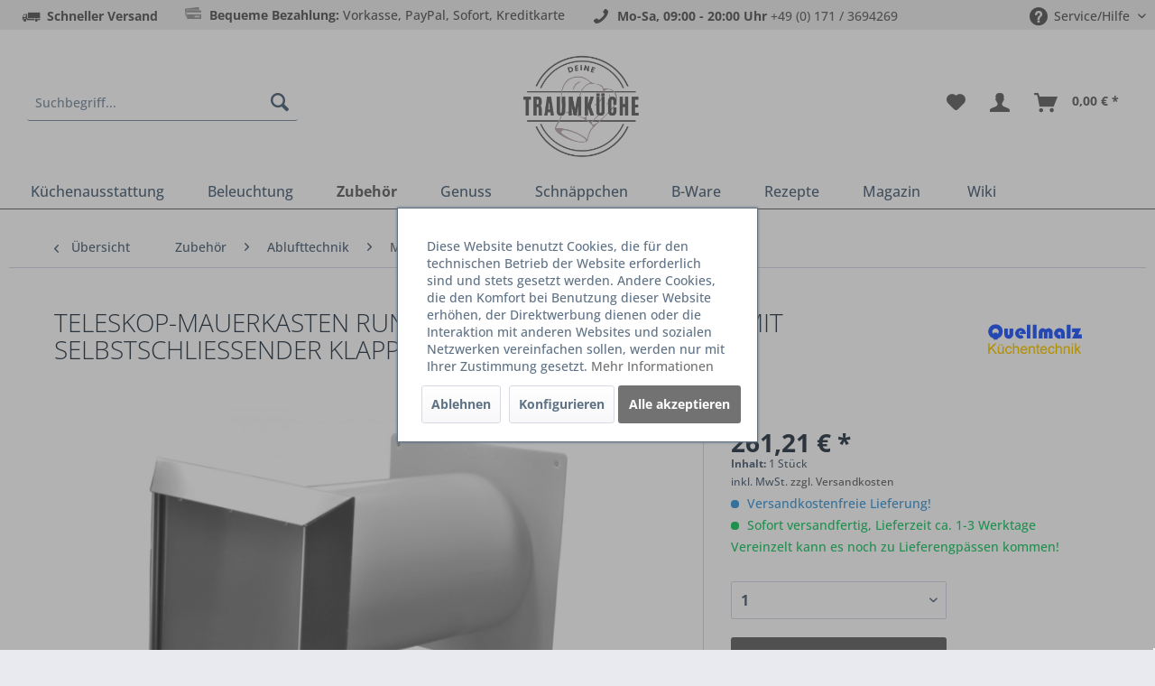

--- FILE ---
content_type: text/html; charset=UTF-8
request_url: https://www.deinetraumkueche.de/zubehoer/ablufttechnik/mauerkasten/1354/teleskop-mauerkasten-rund-150mm-edelstahlgitter-mit-selbstschliessender-klappe
body_size: 100486
content:
<!DOCTYPE html> <html class="no-js" lang="de" itemscope="itemscope" itemtype="https://schema.org/WebPage"> <head> <meta charset="utf-8"> <meta name="author" content="" /> <meta name="robots" content="index,follow" /> <meta name="revisit-after" content="15 days" /> <meta name="keywords" content="–, Klappe, mm, Teleskop-Mauerkasten, 150, selbstschließender, öffnet, 120, 450, Magnetschließsystem, (Ø, mm), effiziente, innovativen, Komfort, Edelstahlgitter, mm?, 155, Die, reduziert" /> <meta name="description" content="Innovativer Teleskop-Mauerkasten: Ø 150mm, Edelstahlgitter, selbstschließende Klappe. Energiesparend, spart Heizkosten. Neue Haushaltstechnik." /> <meta property="og:type" content="product" /> <meta property="og:site_name" content="Deine Traumküche" /> <meta property="og:url" content="https://www.deinetraumkueche.de/zubehoer/ablufttechnik/mauerkasten/1354/teleskop-mauerkasten-rund-150mm-edelstahlgitter-mit-selbstschliessender-klappe" /> <meta property="og:title" content="Teleskop-Mauerkasten rund 150mm Edelstahlgitter mit selbstschließender Klappe" /> <meta property="og:description" content="Teleskop-Mauerkasten Ø 150 mm mit selbstschließender Klappe &amp; Edelstahlgitter Unser hochwertiger Teleskop-Mauerkasten mit selbstschließender…" /> <meta property="og:image" content="https://www.deinetraumkueche.de/media/image/49/93/92/Mauerkasten-2.jpg" /> <meta property="product:brand" content="QM" /> <meta property="product:price" content="261,21" /> <meta property="product:product_link" content="https://www.deinetraumkueche.de/zubehoer/ablufttechnik/mauerkasten/1354/teleskop-mauerkasten-rund-150mm-edelstahlgitter-mit-selbstschliessender-klappe" /> <meta name="twitter:card" content="product" /> <meta name="twitter:site" content="Deine Traumküche" /> <meta name="twitter:title" content="Teleskop-Mauerkasten rund 150mm Edelstahlgitter mit selbstschließender Klappe" /> <meta name="twitter:description" content="Teleskop-Mauerkasten Ø 150 mm mit selbstschließender Klappe &amp; Edelstahlgitter Unser hochwertiger Teleskop-Mauerkasten mit selbstschließender…" /> <meta name="twitter:image" content="https://www.deinetraumkueche.de/media/image/49/93/92/Mauerkasten-2.jpg" /> <meta itemprop="copyrightHolder" content="Deine Traumküche" /> <meta itemprop="copyrightYear" content="2014" /> <meta itemprop="isFamilyFriendly" content="True" /> <meta itemprop="image" content="https://www.deinetraumkueche.de/media/image/42/34/b9/DTK-Logo2.png" /> <script type="application/ld+json">
{"@context":"https:\/\/schema.org","@type":"Store","image":null,"name":"Deine Traumk\u00fcche","address":{"@type":"PostalAddress","streetAddress":"Josef-H\u00f6ser Str. 26","addressLocality":"Erbendorf","addressRegion":"Bayern","postalCode":"92681","addressCountry":"Deutschland"},"sameAs":["https:\/\/www.facebook.com\/DeineTraumkueche","https:\/\/www.pinterest.de\/deinetraumkueche\/","https:\/\/www.instagram.com\/deinetraumkueche\/?hl=de"],"url":"https:\/\/www.deinetraumkueche.de\/","telephone":"00491713694269","openingHoursSpecification":[{"@type":"OpeningHoursSpecification","dayOfWeek":"Monday","opens":"09:00","closes":"20:00"},{"@type":"OpeningHoursSpecification","dayOfWeek":"Tuesday","opens":"09:00","closes":"20:00"},{"@type":"OpeningHoursSpecification","dayOfWeek":"Wednesday","opens":"09:00","closes":"20:00"},{"@type":"OpeningHoursSpecification","dayOfWeek":"Thursday","opens":"09:00","closes":"20:00"},{"@type":"OpeningHoursSpecification","dayOfWeek":"Friday","opens":"09:00","closes":"20:00"},{"@type":"OpeningHoursSpecification","dayOfWeek":"Saturday","opens":"09:00","closes":"20:00"},{"@type":"OpeningHoursSpecification","dayOfWeek":"Sunday"}],"priceRange":null}
</script> <script type="application/ld+json">
{"@context":"https:\/\/schema.org","@type":"Product","name":"Teleskop-Mauerkasten rund 150mm Edelstahlgitter mit selbstschlie\u00dfender Klappe","description":"<h3><strong>Teleskop-Mauerkasten \u00d8 150 mm mit selbstschlie\u00dfender Klappe & Edelstahlgitter<\/strong><\/h3>\n<p>Unser hochwertiger Teleskop-Mauerkasten mit selbstschlie\u00dfender Klappe (\u00d8 150 mm) ist die ideale L\u00f6sung f\u00fcr eine effiziente Ablufttechnik. Dank des innovativen Magnetschlie\u00dfsystems \u00f6ffnet sich die Klappe nur bei Bedarf und schlie\u00dft automatisch \u2013 f\u00fcr maximalen Komfort und Energieeinsparung.<\/p>\n<h3><strong>Produktdetails:<\/strong><\/h3>\n<p>? <strong>Typ:<\/strong> Teleskop-Mauerkasten mit selbstschlie\u00dfender Klappe<br>? <strong>Material:<\/strong> Edelstahlgitter & rostfreier Stahl f\u00fcr Langlebigkeit<br>? <strong>Durchmesser:<\/strong> 150 mm Rundanschluss<br>? <strong>Au\u00dfengitter:<\/strong> 230 x 220 mm<br>? <strong>Kernloch:<\/strong> 155 mm Durchmesser<br>? <strong>Anpassungsf\u00e4hig:<\/strong> F\u00fcr Mauerst\u00e4rken von 120 bis 450 mm<br>? <strong>Schlie\u00dfmechanismus:<\/strong> Magnetschlie\u00dfsystem f\u00fcr automatisches \u00d6ffnen & Schlie\u00dfen<\/p>\n<h3><strong>Produktvorteile:<\/strong><\/h3>\n<p>\u2705 <strong>Automatische Luftregulierung<\/strong> \u2013 Die selbstschlie\u00dfende Klappe \u00f6ffnet sich nur bei aktiver Abluftanlage<br>\u2705 <strong>Energieeffizient & kostensparend<\/strong> \u2013 Verhindert unn\u00f6tige W\u00e4rmeverluste und reduziert Heizkosten<br>\u2705 <strong>Langlebig & pflegeleicht<\/strong> \u2013 Edelstahlkonstruktion sch\u00fctzt vor Witterungseinfl\u00fcssen und Korrosion<br>\u2705 <strong>Flexible Anpassung<\/strong> \u2013 Teleskop-Funktion passt sich variabler Mauerst\u00e4rke von 120 bis 450 mm an<br>\u2705 <strong>Einfache Installation<\/strong> \u2013 Passgenaues Kernloch (\u00d8 155 mm) f\u00fcr eine schnelle & unkomplizierte Montage<\/p>\n<h3><strong>Wof\u00fcr brauche ich den Teleskop-Mauerkasten?<\/strong><\/h3>\n<p>Dieser Mauerkasten sorgt f\u00fcr eine intelligente und effiziente Abluftf\u00fchrung in Wohn- und Arbeitsr\u00e4umen. Er eignet sich besonders f\u00fcr:<br>? <strong>Dunstabzugshauben<\/strong> \u2013 Optimal f\u00fcr K\u00fcchenl\u00fcftung, verhindert Zugluft und W\u00e4rmeverluste<br>? <strong>Badezimmer & Feuchtr\u00e4ume<\/strong> \u2013 Unterst\u00fctzt die Feuchtigkeitsregulierung und reduziert Schimmelbildung<br>? <strong>Wohn- & Arbeitsr\u00e4ume<\/strong> \u2013 Sorgt f\u00fcr eine kontrollierte Frischluftzufuhr ohne unkontrollierten W\u00e4rmeverlust<\/p>\n<h3><strong>Was ist bei der Installation zu beachten?<\/strong><\/h3>\n<p>\u2705 <strong>Passende Wandst\u00e4rke pr\u00fcfen<\/strong> \u2013 Der Mauerkasten ist f\u00fcr Wandst\u00e4rken von 120 bis 450 mm geeignet<br>\u2705 <strong>Dichte Verbindung schaffen<\/strong> \u2013 Sicherstellen, dass die Verbindung zum L\u00fcftungsrohr luftdicht montiert ist<br>\u2705 <strong>Magnetschlie\u00dfsystem testen<\/strong> \u2013 Funktion der automatischen Klappe vor Inbetriebnahme \u00fcberpr\u00fcfen<\/p>\n<h3><strong>Pflegehinweise:<\/strong><\/h3>\n<p>? <strong>Regelm\u00e4\u00dfige Reinigung<\/strong> \u2013 Edelstahlgitter von Ablagerungen und Staub befreien<br>? <strong>Sanfte Reinigungsmittel verwenden<\/strong> \u2013 Keine aggressiven Reiniger nutzen, um die Oberfl\u00e4che zu sch\u00fctzen<br>? <strong>Funktion der Klappe kontrollieren<\/strong> \u2013 Sicherstellen, dass sich die Klappe einwandfrei \u00f6ffnet und schlie\u00dft<\/p>\n<h3><strong>Was sollte vermieden werden?<\/strong><\/h3>\n<p>\u274c <strong>Unsachgem\u00e4\u00dfe Montage<\/strong> \u2013 Eine falsch montierte Klappe kann die Luftzirkulation beeintr\u00e4chtigen<br>\u274c <strong>Blockierung der Luftzufuhr<\/strong> \u2013 Das Gitter sollte regelm\u00e4\u00dfig gereinigt werden, um Verstopfungen zu vermeiden<br>\u274c <strong>Ungeeignete Reinigungsmittel<\/strong> \u2013 Kratzende oder \u00e4tzende Substanzen k\u00f6nnen die Edelstahloberfl\u00e4che besch\u00e4digen<\/p>\n<h3><strong>Moderne Abluftl\u00f6sung f\u00fcr Energieeffizienz & Komfort<\/strong><\/h3>\n<p>Dank seines innovativen Designs und der hochwertigen Verarbeitung ist dieser Teleskop-Mauerkasten eine nachhaltige Investition in Ihr L\u00fcftungssystem. Die Kombination aus Edelstahl, Magnetschlie\u00dfsystem und flexibler Anpassung sorgt f\u00fcr ein energieeffizientes, leises und modernes Bel\u00fcftungssystem.<\/p>\n<p><strong>Investieren Sie in Qualit\u00e4t, Komfort und Energieeinsparung \u2013 f\u00fcr ein gesundes Raumklima in Ihrem Zuhause!<\/strong><\/p>","sku":"12.40048442","image":{"@type":"ImageObject","contentUrl":"https:\/\/www.deinetraumkueche.de\/media\/image\/49\/93\/92\/Mauerkasten-2.jpg","description":"","thumbnail":[{"@type":"ImageObject","contentUrl":"https:\/\/www.deinetraumkueche.de\/media\/image\/82\/1f\/e0\/Mauerkasten-2_200x200.jpg"},{"@type":"ImageObject","contentUrl":"https:\/\/www.deinetraumkueche.de\/media\/image\/c9\/6a\/e7\/Mauerkasten-2_600x600.jpg"},{"@type":"ImageObject","contentUrl":"https:\/\/www.deinetraumkueche.de\/media\/image\/47\/a1\/99\/Mauerkasten-2_1280x1280.jpg"}]},"mpn":"","gtin":"4250696323549","offers":[{"@type":"Offer","acceptedPaymentMethod":[{"@type":"PaymentMethod","identifier":"SwagPaymentPayPalUnified","name":"PayPal","description":null},{"@type":"PaymentMethod","identifier":"prepayment","name":"Vorkasse","description":null}],"price":"261.21","priceCurrency":"EUR","url":"https:\/\/www.deinetraumkueche.de\/zubehoer\/ablufttechnik\/mauerkasten\/1354\/teleskop-mauerkasten-rund-150mm-edelstahlgitter-mit-selbstschliessender-klappe","availability":"InStock","shippingDetails":[{"@type":"OfferShippingDetails","shippingDestination":[{"@type":"DefinedRegion","addressCountry":"DE"},{"@type":"DefinedRegion","addressCountry":"AE"},{"@type":"DefinedRegion","addressCountry":"AU"},{"@type":"DefinedRegion","addressCountry":"BE"},{"@type":"DefinedRegion","addressCountry":"DK"},{"@type":"DefinedRegion","addressCountry":"FI"},{"@type":"DefinedRegion","addressCountry":"FR"},{"@type":"DefinedRegion","addressCountry":"GR"},{"@type":"DefinedRegion","addressCountry":"GB"},{"@type":"DefinedRegion","addressCountry":"IE"},{"@type":"DefinedRegion","addressCountry":"IS"},{"@type":"DefinedRegion","addressCountry":"IT"},{"@type":"DefinedRegion","addressCountry":"JP"},{"@type":"DefinedRegion","addressCountry":"CA"},{"@type":"DefinedRegion","addressCountry":"LU"},{"@type":"DefinedRegion","addressCountry":"NA"},{"@type":"DefinedRegion","addressCountry":"NL"},{"@type":"DefinedRegion","addressCountry":"NO"},{"@type":"DefinedRegion","addressCountry":"AT"},{"@type":"DefinedRegion","addressCountry":"PT"},{"@type":"DefinedRegion","addressCountry":"SE"},{"@type":"DefinedRegion","addressCountry":"CH"},{"@type":"DefinedRegion","addressCountry":"ES"},{"@type":"DefinedRegion","addressCountry":"US"},{"@type":"DefinedRegion","addressCountry":"LI"},{"@type":"DefinedRegion","addressCountry":"PL"},{"@type":"DefinedRegion","addressCountry":"HU"},{"@type":"DefinedRegion","addressCountry":"TR"},{"@type":"DefinedRegion","addressCountry":"CZ"},{"@type":"DefinedRegion","addressCountry":"SK"},{"@type":"DefinedRegion","addressCountry":"RO"},{"@type":"DefinedRegion","addressCountry":"BR"},{"@type":"DefinedRegion","addressCountry":"IL"}],"shippingRate":{"@type":"MonetaryAmount","currency":"EUR","value":"4.95"},"name":"Standard Versand","deliveryTime":{"@type":"ShippingDeliveryTime","handlingTime":null,"transitTime":{"@type":"QuantitativeValue","unitCode":"DAY","minValue":"3","maxValue":"4"}}},{"@type":"OfferShippingDetails","shippingDestination":[{"@type":"DefinedRegion","addressCountry":"DE"}],"shippingRate":{"@type":"MonetaryAmount","currency":"EUR","value":"95.00"},"name":"M\u00f6bel","deliveryTime":{"@type":"ShippingDeliveryTime","handlingTime":null,"transitTime":{"@type":"QuantitativeValue","unitCode":"DAY","minValue":"3","maxValue":"4"}}},{"@type":"OfferShippingDetails","shippingDestination":[],"shippingRate":{"@type":"MonetaryAmount","currency":"EUR","value":"1.00"},"name":"DE_DHLPaket","deliveryTime":{"@type":"ShippingDeliveryTime","handlingTime":null,"transitTime":{"@type":"QuantitativeValue","unitCode":"DAY","minValue":"3","maxValue":"4"}}},{"@type":"OfferShippingDetails","shippingDestination":[],"shippingRate":{"@type":"MonetaryAmount","currency":"EUR","value":"1.00"},"name":"DE_Paket","deliveryTime":{"@type":"ShippingDeliveryTime","handlingTime":null,"transitTime":{"@type":"QuantitativeValue","unitCode":"DAY","minValue":"3","maxValue":"4"}}},{"@type":"OfferShippingDetails","shippingDestination":[],"shippingRate":{"@type":"MonetaryAmount","currency":"EUR","value":"1.00"},"name":"DE_DeutschePostBrief","deliveryTime":{"@type":"ShippingDeliveryTime","handlingTime":null,"transitTime":{"@type":"QuantitativeValue","unitCode":"DAY","minValue":"3","maxValue":"4"}}},{"@type":"OfferShippingDetails","shippingDestination":[],"shippingRate":{"@type":"MonetaryAmount","currency":"EUR","value":"1.00"},"name":"DE_DHLPackchen","deliveryTime":{"@type":"ShippingDeliveryTime","handlingTime":null,"transitTime":{"@type":"QuantitativeValue","unitCode":"DAY","minValue":"3","maxValue":"4"}}},{"@type":"OfferShippingDetails","shippingDestination":[],"shippingRate":{"@type":"MonetaryAmount","currency":"EUR","value":"1.00"},"name":"DE_DPDClassic","deliveryTime":{"@type":"ShippingDeliveryTime","handlingTime":null,"transitTime":{"@type":"QuantitativeValue","unitCode":"DAY","minValue":"3","maxValue":"4"}}},{"@type":"OfferShippingDetails","shippingDestination":[{"@type":"DefinedRegion","addressCountry":"DE"},{"@type":"DefinedRegion","addressCountry":"AE"},{"@type":"DefinedRegion","addressCountry":"AU"},{"@type":"DefinedRegion","addressCountry":"BE"},{"@type":"DefinedRegion","addressCountry":"DK"},{"@type":"DefinedRegion","addressCountry":"FI"},{"@type":"DefinedRegion","addressCountry":"FR"},{"@type":"DefinedRegion","addressCountry":"GR"},{"@type":"DefinedRegion","addressCountry":"GB"},{"@type":"DefinedRegion","addressCountry":"IE"},{"@type":"DefinedRegion","addressCountry":"IS"},{"@type":"DefinedRegion","addressCountry":"IT"},{"@type":"DefinedRegion","addressCountry":"JP"},{"@type":"DefinedRegion","addressCountry":"CA"},{"@type":"DefinedRegion","addressCountry":"LU"},{"@type":"DefinedRegion","addressCountry":"NA"},{"@type":"DefinedRegion","addressCountry":"NL"},{"@type":"DefinedRegion","addressCountry":"NO"},{"@type":"DefinedRegion","addressCountry":"AT"},{"@type":"DefinedRegion","addressCountry":"PT"},{"@type":"DefinedRegion","addressCountry":"SE"},{"@type":"DefinedRegion","addressCountry":"CH"},{"@type":"DefinedRegion","addressCountry":"ES"},{"@type":"DefinedRegion","addressCountry":"US"},{"@type":"DefinedRegion","addressCountry":"LI"},{"@type":"DefinedRegion","addressCountry":"PL"},{"@type":"DefinedRegion","addressCountry":"HU"},{"@type":"DefinedRegion","addressCountry":"TR"},{"@type":"DefinedRegion","addressCountry":"CZ"},{"@type":"DefinedRegion","addressCountry":"SK"},{"@type":"DefinedRegion","addressCountry":"RO"},{"@type":"DefinedRegion","addressCountry":"BR"},{"@type":"DefinedRegion","addressCountry":"IL"}],"shippingRate":{"@type":"MonetaryAmount","currency":"EUR","value":"7.50"},"name":"Standard Versand","deliveryTime":{"@type":"ShippingDeliveryTime","handlingTime":null,"transitTime":{"@type":"QuantitativeValue","unitCode":"DAY","minValue":"3","maxValue":"4"}}},{"@type":"OfferShippingDetails","shippingDestination":[{"@type":"DefinedRegion","addressCountry":"DE"},{"@type":"DefinedRegion","addressCountry":"AE"},{"@type":"DefinedRegion","addressCountry":"AU"},{"@type":"DefinedRegion","addressCountry":"BE"},{"@type":"DefinedRegion","addressCountry":"DK"},{"@type":"DefinedRegion","addressCountry":"FI"},{"@type":"DefinedRegion","addressCountry":"FR"},{"@type":"DefinedRegion","addressCountry":"GR"},{"@type":"DefinedRegion","addressCountry":"GB"},{"@type":"DefinedRegion","addressCountry":"IE"},{"@type":"DefinedRegion","addressCountry":"IS"},{"@type":"DefinedRegion","addressCountry":"IT"},{"@type":"DefinedRegion","addressCountry":"JP"},{"@type":"DefinedRegion","addressCountry":"CA"},{"@type":"DefinedRegion","addressCountry":"LU"},{"@type":"DefinedRegion","addressCountry":"NA"},{"@type":"DefinedRegion","addressCountry":"NL"},{"@type":"DefinedRegion","addressCountry":"NO"},{"@type":"DefinedRegion","addressCountry":"AT"},{"@type":"DefinedRegion","addressCountry":"PT"},{"@type":"DefinedRegion","addressCountry":"SE"},{"@type":"DefinedRegion","addressCountry":"CH"},{"@type":"DefinedRegion","addressCountry":"ES"},{"@type":"DefinedRegion","addressCountry":"US"},{"@type":"DefinedRegion","addressCountry":"LI"},{"@type":"DefinedRegion","addressCountry":"PL"},{"@type":"DefinedRegion","addressCountry":"HU"},{"@type":"DefinedRegion","addressCountry":"TR"},{"@type":"DefinedRegion","addressCountry":"CZ"},{"@type":"DefinedRegion","addressCountry":"SK"},{"@type":"DefinedRegion","addressCountry":"RO"},{"@type":"DefinedRegion","addressCountry":"BR"},{"@type":"DefinedRegion","addressCountry":"IL"}],"shippingRate":{"@type":"MonetaryAmount","currency":"EUR","value":"4.95"},"name":"Standard Versand","deliveryTime":{"@type":"ShippingDeliveryTime","handlingTime":null,"transitTime":{"@type":"QuantitativeValue","unitCode":"DAY","minValue":"3","maxValue":"4"}}},{"@type":"OfferShippingDetails","shippingDestination":[],"shippingRate":{"@type":"MonetaryAmount","currency":"EUR","value":"1.00"},"name":"DE_SpecialDelivery","deliveryTime":{"@type":"ShippingDeliveryTime","handlingTime":null,"transitTime":{"@type":"QuantitativeValue","unitCode":"DAY","minValue":"3","maxValue":"4"}}},{"@type":"OfferShippingDetails","shippingDestination":[{"@type":"DefinedRegion","addressCountry":"DE"}],"shippingRate":{"@type":"MonetaryAmount","currency":"EUR","value":"16.00"},"name":"Sperrgut","deliveryTime":{"@type":"ShippingDeliveryTime","handlingTime":null,"transitTime":{"@type":"QuantitativeValue","unitCode":"DAY","minValue":"3","maxValue":"4"}}}],"hasMerchantReturnPolicy":{"@type":"MerchantReturnPolicy","applicableCountry":["DE","BE","DK","FI","FR","GR","GB","IE","IS","IT","LU","NL","NO","AT","PT","SE","CH","ES","LI","PL","HU","CZ","SK","RO"],"customerRemorseReturnFees":"ReturnFeesCustomerResponsibility","itemCondition":["NewCondition","UsedCondition"],"itemDefectReturnFees":"FreeReturn","returnLabelSource":"ReturnLabelCustomerResponsibility","merchantReturnDays":14,"refundType":"FullRefund","returnPolicyCategory":"MerchantReturnFiniteReturnWindow","returnMethod":"ReturnByMail"}}],"reviews":[]}
</script> <meta name="viewport" content="width=device-width, initial-scale=1.0"> <meta name="mobile-web-app-capable" content="yes"> <meta name="apple-mobile-web-app-title" content="Deine Traumküche"> <meta name="apple-mobile-web-app-capable" content="yes"> <meta name="apple-mobile-web-app-status-bar-style" content="default"> <link rel="apple-touch-icon-precomposed" href="https://www.deinetraumkueche.de/media/image/42/34/b9/DTK-Logo2.png"> <link rel="shortcut icon" href="https://www.deinetraumkueche.de/media/image/0a/f6/3b/chef.png"> <meta name="msapplication-navbutton-color" content="#727272" /> <meta name="application-name" content="Deine Traumküche" /> <meta name="msapplication-starturl" content="https://www.deinetraumkueche.de/" /> <meta name="msapplication-window" content="width=1024;height=768" /> <meta name="msapplication-TileImage" content="https://www.deinetraumkueche.de/media/image/42/34/b9/DTK-Logo2.png"> <meta name="msapplication-TileColor" content="#727272"> <meta name="theme-color" content="#727272" /> <link rel="canonical" href="https://www.deinetraumkueche.de/zubehoer/ablufttechnik/mauerkasten/1354/teleskop-mauerkasten-rund-150mm-edelstahlgitter-mit-selbstschliessender-klappe" /> <title itemprop="name">Teleskop-Mauerkasten Ø 150 mm, Edelstahlgitter – mit selbstschließender Klappe | Deine Traumküche</title> <link href="/web/cache/1768771955_82218565b3d4e14ffd902ca613c38978.css" media="all" rel="stylesheet" type="text/css" /> <script>
dataLayer = window.dataLayer || [];
// Clear the previous ecommerce object
dataLayer.push({ ecommerce: null });
// Push regular datalayer
dataLayer.push ({"pageTitle":"Teleskop-Mauerkasten \u00d8 150 mm, Edelstahlgitter \u2013 mit selbstschlie\u00dfender Klappe | Deine Traumk\u00fcche","pageCategory":"Detail","pageSubCategory":"","pageCategoryID":115,"productCategoryPath":"","pageSubCategoryID":"","pageCountryCode":"de_DE","pageLanguageCode":"de","pageVersion":1,"pageTestVariation":"1","pageValue":1,"pageAttributes":"1","productID":1354,"productStyleID":"","productEAN":"4250696323549","productName":"Teleskop-Mauerkasten rund 150mm Edelstahlgitter mit selbstschlie\u00dfender Klappe","productPrice":"261.21","productCategory":null,"productCurrency":"EUR","productColor":"","productRealColor":"","productSku":"12.40048442"});
// Push new GA4 tags
dataLayer.push({"event":"view_item","ecommerce":{"currency":"EUR","value":"261.21","items":[{"item_id":"12.40048442","item_name":"Teleskop-Mauerkasten rund 150mm Edelstahlgitter mit selbstschlie\u00dfender Klappe","affiliation":"Deine Traumk\u00fcche","index":0,"item_brand":"QM","item_list_id":115,"item_list_name":"Category","price":"261.21","quantity":1,"item_category":"Zubeh\u00f6r","item_category1":"Ablufttechnik","item_category2":"Mauerkasten"}]}});
// Push Remarketing tags
var google_tag_params = {ecomm_pagetype:"product",ecomm_pcat:["Mauerkasten"],ecomm_prodid:"12.40048442",ecomm_pname:"Teleskop-Mauerkasten rund 150mm Edelstahlgitter mit selbstschlie\u00dfender Klappe",ecomm_pvalue:261.21,ecomm_totalvalue:261.21}
dataLayer.push ({
'event':'remarketingTriggered',
'google_tag_params': window.google_tag_params
});
function gtag(){dataLayer.push(arguments);}
gtag('consent', 'default', {
ad_storage: 'denied',
analytics_storage: 'denied',
wait_for_update: 500,
});
</script> <script>(function(w,d,s,l,i){w[l]=w[l]||[];w[l].push({'gtm.start':
new Date().getTime(),event:'gtm.js'});var f=d.getElementsByTagName(s)[0],
j=d.createElement(s),dl=l!='dataLayer'?'&l='+l:'';j.async=true;j.src=
'https://www.googletagmanager.com/gtm.js?id='+i+dl;f.parentNode.insertBefore(j,f);
})(window,document,'script','dataLayer','GTM-PH5CQZJQ');</script> </head> <body class="is--ctl-detail is--act-index" >  <noscript> <iframe src="https://www.googletagmanager.com/ns.html?id=GTM-PH5CQZJQ" height="0" width="0" style="display:none;visibility:hidden"> </iframe> </noscript>  <div data-paypalUnifiedMetaDataContainer="true" data-paypalUnifiedRestoreOrderNumberUrl="https://www.deinetraumkueche.de/widgets/PaypalUnifiedOrderNumber/restoreOrderNumber" class="is--hidden"> </div> <script src="https://apis.google.com/js/platform.js?onload=renderBadge" async defer></script> <script>
window.renderBadge = function() {
var ratingBadgeContainer = document.createElement("div");
document.body.appendChild(ratingBadgeContainer);
window.gapi.load('ratingbadge', function() {
window.gapi.ratingbadge.render(ratingBadgeContainer, {"merchant_id": 118590104});
});
}
</script> <a id="backtotopId" style=" margin-right:30px; bottom:70px; background-color:#ffffff; border-radius: 50px; border-color: #000000; right:0; " > <svg enable-background="new 0 0 32 32" height="32px" id="Слой_1" version="1.1" viewBox="0 0 32 32" width="32px" xml:space="preserve" xmlns="http://www.w3.org/2000/svg" xmlns:xlink="http://www.w3.org/1999/xlink"> <path d="M16.714,11.297c-0.389-0.389-1.039-0.389-1.429,0l-8.999,8.976 c-0.394,0.394-0.394,1.033,0,1.426c0.394,0.394,1.034,0.394,1.428,0L16,13.436l8.285,8.264c0.395,0.394,1.034,0.394,1.429,0 c0.394-0.394,0.394-1.033,0-1.426L16.714,11.297z" fill="#000000" id="Expand_Less"/><g/><g/><g/><g/><g/><g/> </svg> </a> <div class="page-wrap"> <noscript class="noscript-main"> <div class="alert is--warning"> <div class="alert--icon"> <i class="icon--element icon--warning"></i> </div> <div class="alert--content"> Um Deine&#x20;Traumk&#xFC;che in vollem Umfang nutzen zu k&ouml;nnen, empfehlen wir Ihnen Javascript in Ihrem Browser zu aktiveren. </div> </div> </noscript> <header class="header-main"> <div class="top-bar"> <div class="container block-group"> <nav class="top-bar--navigation block" role="menubar"> <div class="navigation--entry entry--topbar-delivery"> <i class="icon--truck"></i> <strong>Schneller Versand</strong> </div> <div class="navigation--entry entry--topbar-delivery"> <i class="icon--payment"></i> <strong>Bequeme Bezahlung:</strong> Vorkasse, PayPal, Sofort, Kreditkarte </div> <div class="navigation--entry entry--topbar-contact"> <i class="icon--phone"></i> <strong>Mo-Sa, 09:00 - 20:00 Uhr</strong> <a href="tel:+491713694269">+49 (0) 171 / 3694269</a> </div> <div class="navigation--entry entry--compare is--hidden" role="menuitem" aria-haspopup="true" data-drop-down-menu="true"> </div> <div class="navigation--entry entry--service has--drop-down" role="menuitem" aria-haspopup="true" data-drop-down-menu="true"> <i class="icon--service"></i> Service/Hilfe <ul class="service--list is--rounded" role="menu"> <li class="service--entry" role="menuitem"> <a class="service--link" href="javascript:openCookieConsentManager()" title="Cookie-Einstellungen" > Cookie-Einstellungen </a> </li> <li class="service--entry" role="menuitem"> <a class="service--link" href="https://www.deinetraumkueche.de/registerFC/index/sValidation/H" title="Händler-Login" > Händler-Login </a> </li> <li class="service--entry" role="menuitem"> <a class="service--link" href="http://ec.europa.eu/consumers/odr/" title="Online –Streitschlichtungsplattform" target="_blank" rel="nofollow noopener"> Online –Streitschlichtungsplattform </a> </li> <li class="service--entry" role="menuitem"> <a class="service--link" href="https://www.deinetraumkueche.de/kontaktformular" title="Kontakt" target="_self"> Kontakt </a> </li> <li class="service--entry" role="menuitem"> <a class="service--link" href="https://www.deinetraumkueche.de/partnerformular" title="Partnerprogramm" target="_self"> Partnerprogramm </a> </li> <li class="service--entry" role="menuitem"> <a class="service--link" href="https://www.deinetraumkueche.de/versand-und-zahlungsbedingungen" title="Versand und Zahlungsbedingungen" > Versand und Zahlungsbedingungen </a> </li> <li class="service--entry" role="menuitem"> <a class="service--link" href="https://www.deinetraumkueche.de/widerrufsrecht" title="Widerrufsrecht" > Widerrufsrecht </a> </li> <li class="service--entry" role="menuitem"> <a class="service--link" href="https://www.deinetraumkueche.de/datenschutz" title="Datenschutz" > Datenschutz </a> </li> <li class="service--entry" role="menuitem"> <a class="service--link" href="https://www.deinetraumkueche.de/agb" title="AGB" > AGB </a> </li> <li class="service--entry" role="menuitem"> <a class="service--link" href="https://www.deinetraumkueche.de/impressum" title="Impressum" > Impressum </a> </li> </ul> </div> </nav> </div> </div> <div class="container header--navigation"> <div class="no-mobile"> <div class="navigation--entry entry--search" role="menuitem" data-search="true" aria-haspopup="true" data-minLength="3"> <a class="btn entry--link entry--trigger" href="#show-hide--search" title="Suche anzeigen / schließen" aria-label="Suche anzeigen / schließen"> <i class="icon--search"></i> <span class="search--display">Suchen</span> </a> <form action="/search" method="get" class="main-search--form"> <input type="search" name="sSearch" aria-label="Suchbegriff..." class="main-search--field" autocomplete="off" autocapitalize="off" placeholder="Suchbegriff..." maxlength="30" /> <button type="submit" class="main-search--button" aria-label="Suchen"> <i class="icon--search"></i> <span class="main-search--text">Suchen</span> </button> <div class="form--ajax-loader">&nbsp;</div> </form> <div class="main-search--results"></div> </div> <div class="logo-main block-group" role="banner"> <div class="logo--shop block"> <a class="logo--link" href="https://www.deinetraumkueche.de/" title="Deine Traumküche - zur Startseite wechseln"> <picture> <source srcset="https://www.deinetraumkueche.de/media/image/42/34/b9/DTK-Logo2.png" media="(min-width: 78.75em)"> <source srcset="https://www.deinetraumkueche.de/media/image/42/34/b9/DTK-Logo2.png" media="(min-width: 64em)"> <source srcset="https://www.deinetraumkueche.de/media/image/42/34/b9/DTK-Logo2.png" media="(min-width: 48em)"> <img srcset="https://www.deinetraumkueche.de/media/image/42/34/b9/DTK-Logo2.png" alt="Deine Traumküche - zur Startseite wechseln" /> </picture> </a> </div> </div> <nav class="shop--navigation block-group"> <ul class="navigation--list block-group" role="menubar"> <li class="navigation--entry entry--menu-left" role="menuitem"> <a class="entry--link entry--trigger btn is--icon-left" href="#offcanvas--left" data-offcanvas="true" data-offCanvasSelector=".sidebar-main" aria-label="Menü"> <i class="icon--menu"></i> Menü </a> </li> <div class="mobile"> <li class="navigation--entry entry--search" role="menuitem" data-search="true" aria-haspopup="true" data-minLength="3"> <a class="btn entry--link entry--trigger" href="#show-hide--search" title="Suche anzeigen / schließen" aria-label="Suche anzeigen / schließen"> <i class="icon--search"></i> <span class="search--display">Suchen</span> </a> <form action="/search" method="get" class="main-search--form"> <input type="search" name="sSearch" aria-label="Suchbegriff..." class="main-search--field" autocomplete="off" autocapitalize="off" placeholder="Suchbegriff..." maxlength="30" /> <button type="submit" class="main-search--button" aria-label="Suchen"> <i class="icon--search"></i> <span class="main-search--text">Suchen</span> </button> <div class="form--ajax-loader">&nbsp;</div> </form> <div class="main-search--results"></div> </li> </div> <li class="navigation--entry entry--notepad" role="menuitem"> <a href="https://www.deinetraumkueche.de/note" title="Merkzettel" aria-label="Merkzettel" class="btn"> <i class="icon--heart"></i> </a> </li> <li class="navigation--entry entry--account" role="menuitem" data-offcanvas="true" data-offCanvasSelector=".account--dropdown-navigation"> <a href="https://www.deinetraumkueche.de/account" title="" aria-label="" class="btn is--icon-left entry--link account--link"> <i class="icon--account"></i> <span class="account--display"> </span> </a> </li> <li class="navigation--entry entry--cart" role="menuitem"> <a class="btn is--icon-left cart--link" href="https://www.deinetraumkueche.de/checkout/cart" title="Warenkorb" aria-label="Warenkorb"> <span class="cart--display"> Warenkorb </span> <span class="badge is--primary is--minimal cart--quantity is--hidden">0</span> <i class="icon--basket"></i> <span class="cart--amount"> 0,00&nbsp;&euro; * </span> </a> <div class="ajax-loader">&nbsp;</div> </li> </ul> </nav> </div> <div class="container--ajax-cart" data-collapse-cart="true" data-displayMode="offcanvas"></div> <div class="mobile"> <nav class="shop--navigation block-group"> <ul class="navigation--list block-group" role="menubar"> <li class="navigation--entry entry--menu-left" role="menuitem"> <a class="entry--link entry--trigger btn is--icon-left" href="#offcanvas--left" data-offcanvas="true" data-offCanvasSelector=".sidebar-main" aria-label="Menü"> <i class="icon--menu"></i> Menü </a> </li> <div class="mobile"> <li class="navigation--entry entry--search" role="menuitem" data-search="true" aria-haspopup="true" data-minLength="3"> <a class="btn entry--link entry--trigger" href="#show-hide--search" title="Suche anzeigen / schließen" aria-label="Suche anzeigen / schließen"> <i class="icon--search"></i> <span class="search--display">Suchen</span> </a> <form action="/search" method="get" class="main-search--form"> <input type="search" name="sSearch" aria-label="Suchbegriff..." class="main-search--field" autocomplete="off" autocapitalize="off" placeholder="Suchbegriff..." maxlength="30" /> <button type="submit" class="main-search--button" aria-label="Suchen"> <i class="icon--search"></i> <span class="main-search--text">Suchen</span> </button> <div class="form--ajax-loader">&nbsp;</div> </form> <div class="main-search--results"></div> </li> </div> <li class="navigation--entry entry--notepad" role="menuitem"> <a href="https://www.deinetraumkueche.de/note" title="Merkzettel" aria-label="Merkzettel" class="btn"> <i class="icon--heart"></i> </a> </li> <li class="navigation--entry entry--account" role="menuitem" data-offcanvas="true" data-offCanvasSelector=".account--dropdown-navigation"> <a href="https://www.deinetraumkueche.de/account" title="" aria-label="" class="btn is--icon-left entry--link account--link"> <i class="icon--account"></i> <span class="account--display"> </span> </a> </li> <li class="navigation--entry entry--cart" role="menuitem"> <a class="btn is--icon-left cart--link" href="https://www.deinetraumkueche.de/checkout/cart" title="Warenkorb" aria-label="Warenkorb"> <span class="cart--display"> Warenkorb </span> <span class="badge is--primary is--minimal cart--quantity is--hidden">0</span> <i class="icon--basket"></i> <span class="cart--amount"> 0,00&nbsp;&euro; * </span> </a> <div class="ajax-loader">&nbsp;</div> </li> </ul> </nav> <div class="container header--navigation"> <div class="logo-main block-group" role="banner"> <div class="logo--shop block"> <a class="logo--link" href="https://www.deinetraumkueche.de/" title="Deine Traumküche - zur Startseite wechseln"> <picture> <source srcset="https://www.deinetraumkueche.de/media/image/42/34/b9/DTK-Logo2.png" media="(min-width: 78.75em)"> <source srcset="https://www.deinetraumkueche.de/media/image/42/34/b9/DTK-Logo2.png" media="(min-width: 64em)"> <source srcset="https://www.deinetraumkueche.de/media/image/42/34/b9/DTK-Logo2.png" media="(min-width: 48em)"> <img srcset="https://www.deinetraumkueche.de/media/image/42/34/b9/DTK-Logo2.png" alt="Deine Traumküche - zur Startseite wechseln" /> </picture> </a> </div> </div> <nav class="shop--navigation block-group"> <ul class="navigation--list block-group" role="menubar"> <li class="navigation--entry entry--menu-left" role="menuitem"> <a class="entry--link entry--trigger btn is--icon-left" href="#offcanvas--left" data-offcanvas="true" data-offCanvasSelector=".sidebar-main" aria-label="Menü"> <i class="icon--menu"></i> Menü </a> </li> <div class="mobile"> <li class="navigation--entry entry--search" role="menuitem" data-search="true" aria-haspopup="true" data-minLength="3"> <a class="btn entry--link entry--trigger" href="#show-hide--search" title="Suche anzeigen / schließen" aria-label="Suche anzeigen / schließen"> <i class="icon--search"></i> <span class="search--display">Suchen</span> </a> <form action="/search" method="get" class="main-search--form"> <input type="search" name="sSearch" aria-label="Suchbegriff..." class="main-search--field" autocomplete="off" autocapitalize="off" placeholder="Suchbegriff..." maxlength="30" /> <button type="submit" class="main-search--button" aria-label="Suchen"> <i class="icon--search"></i> <span class="main-search--text">Suchen</span> </button> <div class="form--ajax-loader">&nbsp;</div> </form> <div class="main-search--results"></div> </li> </div> <li class="navigation--entry entry--notepad" role="menuitem"> <a href="https://www.deinetraumkueche.de/note" title="Merkzettel" aria-label="Merkzettel" class="btn"> <i class="icon--heart"></i> </a> </li> <li class="navigation--entry entry--account" role="menuitem" data-offcanvas="true" data-offCanvasSelector=".account--dropdown-navigation"> <a href="https://www.deinetraumkueche.de/account" title="" aria-label="" class="btn is--icon-left entry--link account--link"> <i class="icon--account"></i> <span class="account--display"> </span> </a> </li> <li class="navigation--entry entry--cart" role="menuitem"> <a class="btn is--icon-left cart--link" href="https://www.deinetraumkueche.de/checkout/cart" title="Warenkorb" aria-label="Warenkorb"> <span class="cart--display"> Warenkorb </span> <span class="badge is--primary is--minimal cart--quantity is--hidden">0</span> <i class="icon--basket"></i> <span class="cart--amount"> 0,00&nbsp;&euro; * </span> </a> <div class="ajax-loader">&nbsp;</div> </li> </ul> </nav> <div class="container--ajax-cart" data-collapse-cart="true" data-displayMode="offcanvas"></div> </div> </div> </div> </header> <nav class="navigation-main"> <div class="container" data-menu-scroller="true" data-listSelector=".navigation--list.container" data-viewPortSelector=".navigation--list-wrapper"> <div class="navigation--list-wrapper"> <ul class="navigation--list container" role="menubar" itemscope="itemscope" itemtype="https://schema.org/SiteNavigationElement"> <li class="navigation--entry" role="menuitem"><a class="navigation--link" href="https://www.deinetraumkueche.de/kuechenausstattung/" title="Küchenausstattung" aria-label="Küchenausstattung" itemprop="url"><span itemprop="name">Küchenausstattung</span></a></li><li class="navigation--entry" role="menuitem"><a class="navigation--link" href="https://www.deinetraumkueche.de/beleuchtung/" title="Beleuchtung" aria-label="Beleuchtung" itemprop="url"><span itemprop="name">Beleuchtung</span></a></li><li class="navigation--entry is--active" role="menuitem"><a class="navigation--link is--active" href="https://www.deinetraumkueche.de/zubehoer/" title="Zubehör" aria-label="Zubehör" itemprop="url"><span itemprop="name">Zubehör</span></a></li><li class="navigation--entry" role="menuitem"><a class="navigation--link" href="https://www.deinetraumkueche.de/genuss/" title="Genuss" aria-label="Genuss" itemprop="url"><span itemprop="name">Genuss</span></a></li><li class="navigation--entry" role="menuitem"><a class="navigation--link" href="https://www.deinetraumkueche.de/schnaeppchen/" title="Schnäppchen" aria-label="Schnäppchen" itemprop="url"><span itemprop="name">Schnäppchen</span></a></li><li class="navigation--entry" role="menuitem"><a class="navigation--link" href="https://www.deinetraumkueche.de/b-ware/" title="B-Ware" aria-label="B-Ware" itemprop="url"><span itemprop="name">B-Ware</span></a></li><li class="navigation--entry" role="menuitem"><a class="navigation--link" href="https://www.deinetraumkueche.de/rezepte/" title="Rezepte" aria-label="Rezepte" itemprop="url"><span itemprop="name">Rezepte</span></a></li><li class="navigation--entry" role="menuitem"><a class="navigation--link" href="https://www.deinetraumkueche.de/magazin/" title="Magazin" aria-label="Magazin" itemprop="url"><span itemprop="name">Magazin</span></a></li> <li class="navigation--entry" role="menuitem"> <a class="navigation--link" href="https://www.deinetraumkueche.de/wiki" itemprop="url"> <span itemprop="name">Wiki</span> </a> </li> </ul> </div> <div class="advanced-menu" data-advanced-menu="true" data-hoverDelay=""> <div class="menu--container"> <div class="button-container"> <a href="https://www.deinetraumkueche.de/kuechenausstattung/" class="button--category" aria-label="Zur Kategorie Küchenausstattung" title="Zur Kategorie Küchenausstattung"> <i class="icon--arrow-right"></i> Zur Kategorie Küchenausstattung </a> <span class="button--close"> <i class="icon--cross"></i> </span> </div> <div class="content--wrapper has--content has--teaser"> <ul class="menu--list menu--level-0 columns--2" style="width: 50%;"> <li class="menu--list-item item--level-0" style="width: 100%"> <a href="https://www.deinetraumkueche.de/kuechenausstattung/gedeckter-tisch-und-zubehoer/" class="menu--list-item-link" aria-label="Gedeckter Tisch und Zubehör" title="Gedeckter Tisch und Zubehör">Gedeckter Tisch und Zubehör</a> </li> <li class="menu--list-item item--level-0" style="width: 100%"> <a href="https://www.deinetraumkueche.de/kuechenausstattung/granitfelder/" class="menu--list-item-link" aria-label="Granitfelder" title="Granitfelder">Granitfelder</a> </li> <li class="menu--list-item item--level-0" style="width: 100%"> <a href="https://www.deinetraumkueche.de/kuechenausstattung/dunstabzugshauben/" class="menu--list-item-link" aria-label="Dunstabzugshauben" title="Dunstabzugshauben">Dunstabzugshauben</a> </li> <li class="menu--list-item item--level-0" style="width: 100%"> <a href="https://www.deinetraumkueche.de/kuechenausstattung/armaturen/" class="menu--list-item-link" aria-label="Armaturen" title="Armaturen">Armaturen</a> </li> <li class="menu--list-item item--level-0" style="width: 100%"> <a href="https://www.deinetraumkueche.de/kuechenausstattung/spuelen/" class="menu--list-item-link" aria-label="Spülen" title="Spülen">Spülen</a> </li> <li class="menu--list-item item--level-0" style="width: 100%"> <a href="https://www.deinetraumkueche.de/kuechenausstattung/innenschrank-ausstattung/" class="menu--list-item-link" aria-label="Innenschrank Ausstattung" title="Innenschrank Ausstattung">Innenschrank Ausstattung</a> </li> <li class="menu--list-item item--level-0" style="width: 100%"> <a href="https://www.deinetraumkueche.de/kuechenausstattung/nischenausstattung/" class="menu--list-item-link" aria-label="Nischenausstattung" title="Nischenausstattung">Nischenausstattung</a> </li> <li class="menu--list-item item--level-0" style="width: 100%"> <a href="https://www.deinetraumkueche.de/kuechenausstattung/abfallsammler/" class="menu--list-item-link" aria-label="Abfallsammler" title="Abfallsammler">Abfallsammler</a> </li> </ul> <div class="menu--delimiter" style="right: 50%;"></div> <div class="menu--teaser" style="width: 50%;"> <a href="https://www.deinetraumkueche.de/kuechenausstattung/" aria-label="Zur Kategorie Küchenausstattung" title="Zur Kategorie Küchenausstattung" class="teaser--image" style="background-image: url(https://www.deinetraumkueche.de/media/image/d6/b3/29/table-gff9646415_1920.jpg);"></a> <div class="teaser--headline">Nützliche Ausstattung für "Deine Traumküche"</div> <div class="teaser--text"> Eine neue Küche einzurichten, ist immer ein aufregendes und anspruchsvolles Unterfangen. Am wichtigsten ist die ursprüngliche Planung der neuen Küche. Wenn Sie das Glück haben, ein neues Haus zu bauen, sollten Sie die Küchenplanung von Anfang an... <a class="teaser--text-link" href="https://www.deinetraumkueche.de/kuechenausstattung/" aria-label="mehr erfahren" title="mehr erfahren"> mehr erfahren </a> </div> </div> </div> </div> <div class="menu--container"> <div class="button-container"> <a href="https://www.deinetraumkueche.de/beleuchtung/" class="button--category" aria-label="Zur Kategorie Beleuchtung" title="Zur Kategorie Beleuchtung"> <i class="icon--arrow-right"></i> Zur Kategorie Beleuchtung </a> <span class="button--close"> <i class="icon--cross"></i> </span> </div> <div class="content--wrapper has--content has--teaser"> <ul class="menu--list menu--level-0 columns--2" style="width: 50%;"> <li class="menu--list-item item--level-0" style="width: 100%"> <a href="https://www.deinetraumkueche.de/beleuchtung/spotleuchten/" class="menu--list-item-link" aria-label="Spotleuchten" title="Spotleuchten">Spotleuchten</a> </li> <li class="menu--list-item item--level-0" style="width: 100%"> <a href="https://www.deinetraumkueche.de/beleuchtung/linearleuchten/" class="menu--list-item-link" aria-label="Linearleuchten" title="Linearleuchten">Linearleuchten</a> </li> <li class="menu--list-item item--level-0" style="width: 100%"> <a href="https://www.deinetraumkueche.de/beleuchtung/led-baender/" class="menu--list-item-link" aria-label="LED Bänder" title="LED Bänder">LED Bänder</a> </li> <li class="menu--list-item item--level-0" style="width: 100%"> <a href="https://www.deinetraumkueche.de/beleuchtung/steuerungen-konverter-sensoren/" class="menu--list-item-link" aria-label="Steuerungen / Konverter / Sensoren" title="Steuerungen / Konverter / Sensoren">Steuerungen / Konverter / Sensoren</a> </li> </ul> <div class="menu--delimiter" style="right: 50%;"></div> <div class="menu--teaser" style="width: 50%;"> <a href="https://www.deinetraumkueche.de/beleuchtung/" aria-label="Zur Kategorie Beleuchtung" title="Zur Kategorie Beleuchtung" class="teaser--image" style="background-image: url(https://www.deinetraumkueche.de/media/image/d2/95/e7/light-bulb-1246043_1920.jpg);"></a> <div class="teaser--headline">Was wäre eine Küche ohne Lampen?</div> <div class="teaser--text"> Ein Zimmer in ein gemütliches und angenehmes Licht zu tauchen, ist eine wahre Herausforderung. In zu hellem oder kaltem Licht wirkt die beste Einrichtung meistens eher unbehaglich. Zugleich sollte stets noch so viel Licht im Raum vorhanden sein,... <a class="teaser--text-link" href="https://www.deinetraumkueche.de/beleuchtung/" aria-label="mehr erfahren" title="mehr erfahren"> mehr erfahren </a> </div> </div> </div> </div> <div class="menu--container"> <div class="button-container"> <a href="https://www.deinetraumkueche.de/zubehoer/" class="button--category" aria-label="Zur Kategorie Zubehör" title="Zur Kategorie Zubehör"> <i class="icon--arrow-right"></i> Zur Kategorie Zubehör </a> <span class="button--close"> <i class="icon--cross"></i> </span> </div> <div class="content--wrapper has--content has--teaser"> <ul class="menu--list menu--level-0 columns--2" style="width: 50%;"> <li class="menu--list-item item--level-0" style="width: 100%"> <a href="https://www.deinetraumkueche.de/zubehoer/verbindungsleitungenkabel/" class="menu--list-item-link" aria-label="Verbindungsleitungen/Kabel" title="Verbindungsleitungen/Kabel">Verbindungsleitungen/Kabel</a> </li> <li class="menu--list-item item--level-0" style="width: 100%"> <a href="https://www.deinetraumkueche.de/zubehoer/abfallsammler-und-ordnungssysteme/" class="menu--list-item-link" aria-label="Abfallsammler und Ordnungssysteme" title="Abfallsammler und Ordnungssysteme">Abfallsammler und Ordnungssysteme</a> </li> <li class="menu--list-item item--level-0" style="width: 100%"> <a href="https://www.deinetraumkueche.de/zubehoer/wasch-geschirrspuelmaschiene/" class="menu--list-item-link" aria-label="Wasch- &amp; Geschirrspülmaschiene" title="Wasch- &amp; Geschirrspülmaschiene">Wasch- & Geschirrspülmaschiene</a> </li> <li class="menu--list-item item--level-0" style="width: 100%"> <a href="https://www.deinetraumkueche.de/zubehoer/sonnen-und-sichtschutz/" class="menu--list-item-link" aria-label="Sonnen- und Sichtschutz" title="Sonnen- und Sichtschutz">Sonnen- und Sichtschutz</a> </li> <li class="menu--list-item item--level-0" style="width: 100%"> <a href="https://www.deinetraumkueche.de/zubehoer/wireless-charger/" class="menu--list-item-link" aria-label="Wireless Charger " title="Wireless Charger ">Wireless Charger </a> </li> <li class="menu--list-item item--level-0" style="width: 100%"> <a href="https://www.deinetraumkueche.de/zubehoer/schalter-und-steckdosen/" class="menu--list-item-link" aria-label="Schalter und Steckdosen" title="Schalter und Steckdosen">Schalter und Steckdosen</a> </li> <li class="menu--list-item item--level-0" style="width: 100%"> <a href="https://www.deinetraumkueche.de/zubehoer/kabelkanal/" class="menu--list-item-link" aria-label="Kabelkanal" title="Kabelkanal">Kabelkanal</a> </li> <li class="menu--list-item item--level-0" style="width: 100%"> <a href="https://www.deinetraumkueche.de/zubehoer/spuelenzubehoer/" class="menu--list-item-link" aria-label="Spülenzubehör" title="Spülenzubehör">Spülenzubehör</a> </li> <li class="menu--list-item item--level-0" style="width: 100%"> <a href="https://www.deinetraumkueche.de/zubehoer/montagezubehoer/" class="menu--list-item-link" aria-label="Montagezubehör" title="Montagezubehör">Montagezubehör</a> </li> <li class="menu--list-item item--level-0" style="width: 100%"> <a href="https://www.deinetraumkueche.de/zubehoer/trag-und-stuetzelemente/" class="menu--list-item-link" aria-label="Trag- und Stützelemente" title="Trag- und Stützelemente">Trag- und Stützelemente</a> </li> <li class="menu--list-item item--level-0" style="width: 100%"> <a href="https://www.deinetraumkueche.de/zubehoer/ablufttechnik/" class="menu--list-item-link" aria-label="Ablufttechnik" title="Ablufttechnik">Ablufttechnik</a> </li> </ul> <div class="menu--delimiter" style="right: 50%;"></div> <div class="menu--teaser" style="width: 50%;"> <a href="https://www.deinetraumkueche.de/zubehoer/" aria-label="Zur Kategorie Zubehör" title="Zur Kategorie Zubehör" class="teaser--image" style="background-image: url(https://www.deinetraumkueche.de/media/image/15/86/84/Bild1rkkF3NEq4Fh5j.jpg);"></a> <div class="teaser--headline">Ohne dem richtigen Zubehör - ist die Küche nicht das, wozu wir sie brauchen</div> <div class="teaser--text"> In einer Küche ohne Zubehör und die passenden Geräte lässt sich nahezu keine ordentliche Mahlzeit zubereiten. Dieser Aspekt stellt sich schnell heraus, wenn der Anwender in eine neue Wohnung einzieht oder ein Ferienhaus im Urlaub bewohnt.... <a class="teaser--text-link" href="https://www.deinetraumkueche.de/zubehoer/" aria-label="mehr erfahren" title="mehr erfahren"> mehr erfahren </a> </div> </div> </div> </div> <div class="menu--container"> <div class="button-container"> <a href="https://www.deinetraumkueche.de/genuss/" class="button--category" aria-label="Zur Kategorie Genuss" title="Zur Kategorie Genuss"> <i class="icon--arrow-right"></i> Zur Kategorie Genuss </a> <span class="button--close"> <i class="icon--cross"></i> </span> </div> <div class="content--wrapper has--content has--teaser"> <ul class="menu--list menu--level-0 columns--2" style="width: 50%;"> <li class="menu--list-item item--level-0" style="width: 100%"> <a href="https://www.deinetraumkueche.de/genuss/feinkost/" class="menu--list-item-link" aria-label="Feinkost" title="Feinkost">Feinkost</a> </li> <li class="menu--list-item item--level-0" style="width: 100%"> <a href="https://www.deinetraumkueche.de/genuss/geschenkideen/" class="menu--list-item-link" aria-label="Geschenkideen" title="Geschenkideen">Geschenkideen</a> </li> <li class="menu--list-item item--level-0" style="width: 100%"> <a href="https://www.deinetraumkueche.de/genuss/honig/" class="menu--list-item-link" aria-label="Honig" title="Honig">Honig</a> </li> <li class="menu--list-item item--level-0" style="width: 100%"> <a href="https://www.deinetraumkueche.de/genuss/spirituosen/" class="menu--list-item-link" aria-label="Spirituosen" title="Spirituosen">Spirituosen</a> </li> <li class="menu--list-item item--level-0" style="width: 100%"> <a href="https://www.deinetraumkueche.de/genuss/punsch-gluehwein/" class="menu--list-item-link" aria-label="Punsch &amp; Glühwein" title="Punsch &amp; Glühwein">Punsch & Glühwein</a> </li> <li class="menu--list-item item--level-0" style="width: 100%"> <a href="https://www.deinetraumkueche.de/genuss/saefte/" class="menu--list-item-link" aria-label="Säfte" title="Säfte">Säfte</a> </li> </ul> <div class="menu--delimiter" style="right: 50%;"></div> <div class="menu--teaser" style="width: 50%;"> <a href="https://www.deinetraumkueche.de/genuss/" aria-label="Zur Kategorie Genuss" title="Zur Kategorie Genuss" class="teaser--image" style="background-image: url(https://www.deinetraumkueche.de/media/image/f5/18/c6/drink-gdf27f946d_1920.jpg);"></a> <div class="teaser--text"> Die Rolle des Genusses Genuss ist in unseren Lebensstil integriert und hat einen starken Einfluss auf unsere Entscheidungen in Bezug auf Essen und Trinken. Er kann uns dazu veranlassen, ein bestimmtes Lebensmittel zu probieren, ein bestimmtes... <a class="teaser--text-link" href="https://www.deinetraumkueche.de/genuss/" aria-label="mehr erfahren" title="mehr erfahren"> mehr erfahren </a> </div> </div> </div> </div> <div class="menu--container"> <div class="button-container"> <a href="https://www.deinetraumkueche.de/schnaeppchen/" class="button--category" aria-label="Zur Kategorie Schnäppchen" title="Zur Kategorie Schnäppchen"> <i class="icon--arrow-right"></i> Zur Kategorie Schnäppchen </a> <span class="button--close"> <i class="icon--cross"></i> </span> </div> <div class="content--wrapper has--teaser"> <div class="menu--teaser" style="width: 100%;"> <div class="teaser--headline">Die besonderen Schnäppchen</div> <div class="teaser--text"> Schnäppchen sind nicht gleichzusetzen mit Mangelware, auch wenn sich hinter den Schnäppchen mal B-Ware verbergen kann. Bei Schnäppchen handelt es sich vielmehr um günstige Angebote zu kleinen Preisen. Schnäppchen sind funktional und erfüllen... <a class="teaser--text-link" href="https://www.deinetraumkueche.de/schnaeppchen/" aria-label="mehr erfahren" title="mehr erfahren"> mehr erfahren </a> </div> </div> </div> </div> <div class="menu--container"> <div class="button-container"> <a href="https://www.deinetraumkueche.de/b-ware/" class="button--category" aria-label="Zur Kategorie B-Ware" title="Zur Kategorie B-Ware"> <i class="icon--arrow-right"></i> Zur Kategorie B-Ware </a> <span class="button--close"> <i class="icon--cross"></i> </span> </div> <div class="content--wrapper has--teaser"> <div class="menu--teaser" style="width: 100%;"> <div class="teaser--text"> Einzelstücke oder Kundenrücksendungen. Verpackung wurde geöffnet. In der Regel ist diese Ware einwandfrei allerdings nicht mehr orginalverpackt. Dafür jedoch wesentlich günstiger. Details zum jeweiligen Artikel in der Artikelbeschreibung. <a class="teaser--text-link" href="https://www.deinetraumkueche.de/b-ware/" aria-label="mehr erfahren" title="mehr erfahren"> mehr erfahren </a> </div> </div> </div> </div> <div class="menu--container"> <div class="button-container"> <a href="https://www.deinetraumkueche.de/rezepte/" class="button--category" aria-label="Zur Kategorie Rezepte" title="Zur Kategorie Rezepte"> <i class="icon--arrow-right"></i> Zur Kategorie Rezepte </a> <span class="button--close"> <i class="icon--cross"></i> </span> </div> <div class="content--wrapper has--content has--teaser"> <ul class="menu--list menu--level-0 columns--2" style="width: 50%;"> <li class="menu--list-item item--level-0" style="width: 100%"> <a href="https://www.deinetraumkueche.de/rezepte/vorspeisen/" class="menu--list-item-link" aria-label="Vorspeisen" title="Vorspeisen">Vorspeisen</a> </li> <li class="menu--list-item item--level-0" style="width: 100%"> <a href="https://www.deinetraumkueche.de/rezepte/hauptgerichte/" class="menu--list-item-link" aria-label="Hauptgerichte" title="Hauptgerichte">Hauptgerichte</a> </li> <li class="menu--list-item item--level-0" style="width: 100%"> <a href="https://www.deinetraumkueche.de/rezepte/vegetarisch/" class="menu--list-item-link" aria-label="Vegetarisch" title="Vegetarisch">Vegetarisch</a> </li> <li class="menu--list-item item--level-0" style="width: 100%"> <a href="https://www.deinetraumkueche.de/rezepte/nachspeisen/" class="menu--list-item-link" aria-label="Nachspeisen" title="Nachspeisen">Nachspeisen</a> </li> <li class="menu--list-item item--level-0" style="width: 100%"> <a href="https://www.deinetraumkueche.de/rezepte/brotzeiten/" class="menu--list-item-link" aria-label="Brotzeiten" title="Brotzeiten">Brotzeiten</a> </li> <li class="menu--list-item item--level-0" style="width: 100%"> <a href="https://www.deinetraumkueche.de/rezepte/suppen/" class="menu--list-item-link" aria-label="Suppen" title="Suppen">Suppen</a> </li> <li class="menu--list-item item--level-0" style="width: 100%"> <a href="https://www.deinetraumkueche.de/rezepte/salate/" class="menu--list-item-link" aria-label="Salate" title="Salate">Salate</a> </li> <li class="menu--list-item item--level-0" style="width: 100%"> <a href="https://www.deinetraumkueche.de/rezepte/sossen/" class="menu--list-item-link" aria-label="Soßen" title="Soßen">Soßen</a> </li> <li class="menu--list-item item--level-0" style="width: 100%"> <a href="https://www.deinetraumkueche.de/rezepte/beilagen/" class="menu--list-item-link" aria-label="Beilagen" title="Beilagen">Beilagen</a> </li> <li class="menu--list-item item--level-0" style="width: 100%"> <a href="https://www.deinetraumkueche.de/rezepte/backen/" class="menu--list-item-link" aria-label="Backen" title="Backen">Backen</a> </li> <li class="menu--list-item item--level-0" style="width: 100%"> <a href="https://www.deinetraumkueche.de/rezepte/drinks/" class="menu--list-item-link" aria-label="Drinks" title="Drinks">Drinks</a> </li> <li class="menu--list-item item--level-0" style="width: 100%"> <a href="https://www.deinetraumkueche.de/rezepte/aufstriche/" class="menu--list-item-link" aria-label="Aufstriche" title="Aufstriche">Aufstriche</a> </li> <li class="menu--list-item item--level-0" style="width: 100%"> <a href="https://www.deinetraumkueche.de/rezepte/ruck-zuck-gericht/" class="menu--list-item-link" aria-label="Ruck-Zuck-Gericht" title="Ruck-Zuck-Gericht">Ruck-Zuck-Gericht</a> </li> </ul> <div class="menu--delimiter" style="right: 50%;"></div> <div class="menu--teaser" style="width: 50%;"> <a href="https://www.deinetraumkueche.de/rezepte/" aria-label="Zur Kategorie Rezepte" title="Zur Kategorie Rezepte" class="teaser--image" style="background-image: url(https://www.deinetraumkueche.de/media/image/a4/d1/76/cook-2364182_1920.jpg);"></a> <div class="teaser--headline">Rezepte zum selber machen für jedermann </div> <div class="teaser--text"> Rezepte zum Kochen und Backen sind jedermann bekannt. Häufig wird auch nach Haushaltstipps gefragt. Viele Personen suchen nach Methoden zum Abnehmen, zum Glücklichsein, Stressabbau, zur Kindererziehung, Fleckenentfernung oder Autopflege.... <a class="teaser--text-link" href="https://www.deinetraumkueche.de/rezepte/" aria-label="mehr erfahren" title="mehr erfahren"> mehr erfahren </a> </div> </div> </div> </div> <div class="menu--container"> <div class="button-container"> <a href="https://www.deinetraumkueche.de/magazin/" class="button--category" aria-label="Zur Kategorie Magazin" title="Zur Kategorie Magazin"> <i class="icon--arrow-right"></i> Zur Kategorie Magazin </a> <span class="button--close"> <i class="icon--cross"></i> </span> </div> <div class="content--wrapper has--content has--teaser"> <ul class="menu--list menu--level-0 columns--2" style="width: 50%;"> <li class="menu--list-item item--level-0" style="width: 100%"> <a href="https://www.deinetraumkueche.de/magazin/aktuelles/" class="menu--list-item-link" aria-label="Aktuelles" title="Aktuelles">Aktuelles</a> </li> <li class="menu--list-item item--level-0" style="width: 100%"> <a href="https://www.deinetraumkueche.de/magazin/ratgeber/" class="menu--list-item-link" aria-label="Ratgeber" title="Ratgeber">Ratgeber</a> </li> <li class="menu--list-item item--level-0" style="width: 100%"> <a href="https://www.deinetraumkueche.de/magazin/tipps-tricks/" class="menu--list-item-link" aria-label="Tipps &amp; Tricks" title="Tipps &amp; Tricks">Tipps & Tricks</a> </li> <li class="menu--list-item item--level-0" style="width: 100%"> <a href="https://www.deinetraumkueche.de/magazin/trends/" class="menu--list-item-link" aria-label="Trends" title="Trends">Trends</a> </li> <li class="menu--list-item item--level-0" style="width: 100%"> <a href="https://www.deinetraumkueche.de/magazin/produkttests/" class="menu--list-item-link" aria-label="Produkttests" title="Produkttests">Produkttests</a> </li> </ul> <div class="menu--delimiter" style="right: 50%;"></div> <div class="menu--teaser" style="width: 50%;"> <a href="https://www.deinetraumkueche.de/magazin/" aria-label="Zur Kategorie Magazin" title="Zur Kategorie Magazin" class="teaser--image" style="background-image: url(https://www.deinetraumkueche.de/media/image/de/b1/84/newspaper-g86c99201d_1920.jpg);"></a> <div class="teaser--headline">Ihr Fenster in die Welt der Küchen-Inspiration</div> <div class="teaser--text"> In einer Welt, in der sich Design und Technologie rasant weiterentwickeln, wird es immer wichtiger, am Puls der Zeit zu bleiben. Unser Magazin öffnet Ihnen dieses Fenster. Hier tauchen Sie tief in die Welt moderner Küchen ein und entdecken Neues,... <a class="teaser--text-link" href="https://www.deinetraumkueche.de/magazin/" aria-label="mehr erfahren" title="mehr erfahren"> mehr erfahren </a> </div> </div> </div> </div> </div> </div> </nav> <section class="content-main container block-group"> <nav class="content--breadcrumb block"> <a class="breadcrumb--button breadcrumb--link" href="https://www.deinetraumkueche.de/zubehoer/ablufttechnik/mauerkasten/" title="Übersicht"> <i class="icon--arrow-left"></i> <span class="breadcrumb--title">Übersicht</span> </a> <ul class="breadcrumb--list" role="menu" itemscope itemtype="https://schema.org/BreadcrumbList"> <li role="menuitem" class="breadcrumb--entry" itemprop="itemListElement" itemscope itemtype="https://schema.org/ListItem"> <a class="breadcrumb--link" href="https://www.deinetraumkueche.de/zubehoer/" title="Zubehör" itemprop="item"> <link itemprop="url" href="https://www.deinetraumkueche.de/zubehoer/" /> <span class="breadcrumb--title" itemprop="name">Zubehör</span> </a> <meta itemprop="position" content="0" /> <ul class="subBreadcrumb panel has--border is--rounded" data-breadcrumb-duration="400"> <li> <a href="https://www.deinetraumkueche.de/zubehoer/abfallsammler-und-ordnungssysteme/">Abfallsammler und Ordnungssysteme</a> </li> <li> <a href="https://www.deinetraumkueche.de/zubehoer/sonnen-und-sichtschutz/">Sonnen- und Sichtschutz</a> </li> <li> <a href="https://www.deinetraumkueche.de/zubehoer/verbindungsleitungenkabel/">Verbindungsleitungen/Kabel</a> </li> <li> <a href="https://www.deinetraumkueche.de/zubehoer/wasch-geschirrspuelmaschiene/">Wasch- & Geschirrspülmaschiene</a> </li> <li> <a href="https://www.deinetraumkueche.de/zubehoer/wireless-charger/">Wireless Charger </a> </li> <li> <a href="https://www.deinetraumkueche.de/zubehoer/schalter-und-steckdosen/">Schalter und Steckdosen</a> </li> <li> <a href="https://www.deinetraumkueche.de/zubehoer/kabelkanal/">Kabelkanal</a> </li> <li> <a href="https://www.deinetraumkueche.de/zubehoer/spuelenzubehoer/">Spülenzubehör</a> </li> <li> <a href="https://www.deinetraumkueche.de/zubehoer/montagezubehoer/">Montagezubehör</a> </li> <li> <a href="https://www.deinetraumkueche.de/zubehoer/trag-und-stuetzelemente/">Trag- und Stützelemente</a> </li> <li> <a href="https://www.deinetraumkueche.de/zubehoer/ablufttechnik/">Ablufttechnik</a> </li> </ul> </li> <li role="none" class="breadcrumb--separator"> <i class="icon--arrow-right"></i> </li> <li role="menuitem" class="breadcrumb--entry" itemprop="itemListElement" itemscope itemtype="https://schema.org/ListItem"> <a class="breadcrumb--link" href="https://www.deinetraumkueche.de/zubehoer/ablufttechnik/" title="Ablufttechnik" itemprop="item"> <link itemprop="url" href="https://www.deinetraumkueche.de/zubehoer/ablufttechnik/" /> <span class="breadcrumb--title" itemprop="name">Ablufttechnik</span> </a> <meta itemprop="position" content="1" /> <ul class="subBreadcrumb panel has--border is--rounded" data-breadcrumb-duration="400"> <li> <a href="https://www.deinetraumkueche.de/zubehoer/ablufttechnik/kohlefilter/">Kohlefilter</a> </li> <li> <a href="https://www.deinetraumkueche.de/zubehoer/ablufttechnik/lueftungsgitterklappehauben/">Lüftungsgitter/Klappe/Hauben</a> </li> <li> <a href="https://www.deinetraumkueche.de/zubehoer/ablufttechnik/mauerkasten/">Mauerkasten</a> </li> <li> <a href="https://www.deinetraumkueche.de/zubehoer/ablufttechnik/schlaeucherohre/">Schläuche/Rohre</a> </li> <li> <a href="https://www.deinetraumkueche.de/zubehoer/ablufttechnik/umluftset/">Umluftset</a> </li> </ul> </li> <li role="none" class="breadcrumb--separator"> <i class="icon--arrow-right"></i> </li> <li role="menuitem" class="breadcrumb--entry is--active" itemprop="itemListElement" itemscope itemtype="https://schema.org/ListItem"> <a class="breadcrumb--link" href="https://www.deinetraumkueche.de/zubehoer/ablufttechnik/mauerkasten/" title="Mauerkasten" itemprop="item"> <link itemprop="url" href="https://www.deinetraumkueche.de/zubehoer/ablufttechnik/mauerkasten/" /> <span class="breadcrumb--title" itemprop="name">Mauerkasten</span> </a> <meta itemprop="position" content="2" /> </li> </ul> </nav> <nav class="product--navigation"> <a href="#" class="navigation--link link--prev"> <div class="link--prev-button"> <span class="link--prev-inner">Zurück</span> </div> <div class="image--wrapper"> <div class="image--container"></div> </div> </a> <a href="#" class="navigation--link link--next"> <div class="link--next-button"> <span class="link--next-inner">Vor</span> </div> <div class="image--wrapper"> <div class="image--container"></div> </div> </a> </nav> <div class="content-main--inner"> <div id='cookie-consent' class='off-canvas is--left block-transition' data-cookie-consent-manager='true' data-cookieTimeout='60'> <div class='cookie-consent--header cookie-consent--close'> Cookie-Einstellungen <i class="icon--arrow-right"></i> </div> <div class='cookie-consent--description'> Diese Website benutzt Cookies, die für den technischen Betrieb der Website erforderlich sind und stets gesetzt werden. Andere Cookies, die den Komfort bei Benutzung dieser Website erhöhen, der Direktwerbung dienen oder die Interaktion mit anderen Websites und sozialen Netzwerken vereinfachen sollen, werden nur mit Ihrer Zustimmung gesetzt. </div> <div class='cookie-consent--configuration'> <div class='cookie-consent--configuration-header'> <div class='cookie-consent--configuration-header-text'>Konfiguration</div> </div> <div class='cookie-consent--configuration-main'> <div class='cookie-consent--group'> <input type="hidden" class="cookie-consent--group-name" value="technical" /> <label class="cookie-consent--group-state cookie-consent--state-input cookie-consent--required"> <input type="checkbox" name="technical-state" class="cookie-consent--group-state-input" disabled="disabled" checked="checked"/> <span class="cookie-consent--state-input-element"></span> </label> <div class='cookie-consent--group-title' data-collapse-panel='true' data-contentSiblingSelector=".cookie-consent--group-container"> <div class="cookie-consent--group-title-label cookie-consent--state-label"> Technisch erforderlich </div> <span class="cookie-consent--group-arrow is-icon--right"> <i class="icon--arrow-right"></i> </span> </div> <div class='cookie-consent--group-container'> <div class='cookie-consent--group-description'> Diese Cookies sind für die Grundfunktionen des Shops notwendig. </div> <div class='cookie-consent--cookies-container'> <div class='cookie-consent--cookie'> <input type="hidden" class="cookie-consent--cookie-name" value="cookieDeclined" /> <label class="cookie-consent--cookie-state cookie-consent--state-input cookie-consent--required"> <input type="checkbox" name="cookieDeclined-state" class="cookie-consent--cookie-state-input" disabled="disabled" checked="checked" /> <span class="cookie-consent--state-input-element"></span> </label> <div class='cookie--label cookie-consent--state-label'> "Alle Cookies ablehnen" Cookie </div> </div> <div class='cookie-consent--cookie'> <input type="hidden" class="cookie-consent--cookie-name" value="allowCookie" /> <label class="cookie-consent--cookie-state cookie-consent--state-input cookie-consent--required"> <input type="checkbox" name="allowCookie-state" class="cookie-consent--cookie-state-input" disabled="disabled" checked="checked" /> <span class="cookie-consent--state-input-element"></span> </label> <div class='cookie--label cookie-consent--state-label'> "Alle Cookies annehmen" Cookie </div> </div> <div class='cookie-consent--cookie'> <input type="hidden" class="cookie-consent--cookie-name" value="shop" /> <label class="cookie-consent--cookie-state cookie-consent--state-input cookie-consent--required"> <input type="checkbox" name="shop-state" class="cookie-consent--cookie-state-input" disabled="disabled" checked="checked" /> <span class="cookie-consent--state-input-element"></span> </label> <div class='cookie--label cookie-consent--state-label'> Ausgewählter Shop </div> </div> <div class='cookie-consent--cookie'> <input type="hidden" class="cookie-consent--cookie-name" value="csrf_token" /> <label class="cookie-consent--cookie-state cookie-consent--state-input cookie-consent--required"> <input type="checkbox" name="csrf_token-state" class="cookie-consent--cookie-state-input" disabled="disabled" checked="checked" /> <span class="cookie-consent--state-input-element"></span> </label> <div class='cookie--label cookie-consent--state-label'> CSRF-Token </div> </div> <div class='cookie-consent--cookie'> <input type="hidden" class="cookie-consent--cookie-name" value="cookiePreferences" /> <label class="cookie-consent--cookie-state cookie-consent--state-input cookie-consent--required"> <input type="checkbox" name="cookiePreferences-state" class="cookie-consent--cookie-state-input" disabled="disabled" checked="checked" /> <span class="cookie-consent--state-input-element"></span> </label> <div class='cookie--label cookie-consent--state-label'> Cookie-Einstellungen </div> </div> <div class='cookie-consent--cookie'> <input type="hidden" class="cookie-consent--cookie-name" value="x-cache-context-hash" /> <label class="cookie-consent--cookie-state cookie-consent--state-input cookie-consent--required"> <input type="checkbox" name="x-cache-context-hash-state" class="cookie-consent--cookie-state-input" disabled="disabled" checked="checked" /> <span class="cookie-consent--state-input-element"></span> </label> <div class='cookie--label cookie-consent--state-label'> Individuelle Preise </div> </div> <div class='cookie-consent--cookie'> <input type="hidden" class="cookie-consent--cookie-name" value="nocache" /> <label class="cookie-consent--cookie-state cookie-consent--state-input cookie-consent--required"> <input type="checkbox" name="nocache-state" class="cookie-consent--cookie-state-input" disabled="disabled" checked="checked" /> <span class="cookie-consent--state-input-element"></span> </label> <div class='cookie--label cookie-consent--state-label'> Kundenspezifisches Caching </div> </div> <div class='cookie-consent--cookie'> <input type="hidden" class="cookie-consent--cookie-name" value="paypal-cookies" /> <label class="cookie-consent--cookie-state cookie-consent--state-input cookie-consent--required"> <input type="checkbox" name="paypal-cookies-state" class="cookie-consent--cookie-state-input" disabled="disabled" checked="checked" /> <span class="cookie-consent--state-input-element"></span> </label> <div class='cookie--label cookie-consent--state-label'> PayPal-Zahlungen </div> </div> <div class='cookie-consent--cookie'> <input type="hidden" class="cookie-consent--cookie-name" value="session" /> <label class="cookie-consent--cookie-state cookie-consent--state-input cookie-consent--required"> <input type="checkbox" name="session-state" class="cookie-consent--cookie-state-input" disabled="disabled" checked="checked" /> <span class="cookie-consent--state-input-element"></span> </label> <div class='cookie--label cookie-consent--state-label'> Session </div> </div> <div class='cookie-consent--cookie'> <input type="hidden" class="cookie-consent--cookie-name" value="currency" /> <label class="cookie-consent--cookie-state cookie-consent--state-input cookie-consent--required"> <input type="checkbox" name="currency-state" class="cookie-consent--cookie-state-input" disabled="disabled" checked="checked" /> <span class="cookie-consent--state-input-element"></span> </label> <div class='cookie--label cookie-consent--state-label'> Währungswechsel </div> </div> </div> </div> </div> <div class='cookie-consent--group'> <input type="hidden" class="cookie-consent--group-name" value="comfort" /> <label class="cookie-consent--group-state cookie-consent--state-input"> <input type="checkbox" name="comfort-state" class="cookie-consent--group-state-input"/> <span class="cookie-consent--state-input-element"></span> </label> <div class='cookie-consent--group-title' data-collapse-panel='true' data-contentSiblingSelector=".cookie-consent--group-container"> <div class="cookie-consent--group-title-label cookie-consent--state-label"> Komfortfunktionen </div> <span class="cookie-consent--group-arrow is-icon--right"> <i class="icon--arrow-right"></i> </span> </div> <div class='cookie-consent--group-container'> <div class='cookie-consent--group-description'> Diese Cookies werden genutzt um das Einkaufserlebnis noch ansprechender zu gestalten, beispielsweise für die Wiedererkennung des Besuchers. </div> <div class='cookie-consent--cookies-container'> <div class='cookie-consent--cookie'> <input type="hidden" class="cookie-consent--cookie-name" value="sUniqueID" /> <label class="cookie-consent--cookie-state cookie-consent--state-input"> <input type="checkbox" name="sUniqueID-state" class="cookie-consent--cookie-state-input" /> <span class="cookie-consent--state-input-element"></span> </label> <div class='cookie--label cookie-consent--state-label'> Merkzettel </div> </div> </div> </div> </div> <div class='cookie-consent--group'> <input type="hidden" class="cookie-consent--group-name" value="statistics" /> <label class="cookie-consent--group-state cookie-consent--state-input"> <input type="checkbox" name="statistics-state" class="cookie-consent--group-state-input"/> <span class="cookie-consent--state-input-element"></span> </label> <div class='cookie-consent--group-title' data-collapse-panel='true' data-contentSiblingSelector=".cookie-consent--group-container"> <div class="cookie-consent--group-title-label cookie-consent--state-label"> Statistik & Tracking </div> <span class="cookie-consent--group-arrow is-icon--right"> <i class="icon--arrow-right"></i> </span> </div> <div class='cookie-consent--group-container'> <div class='cookie-consent--cookies-container'> <div class='cookie-consent--cookie'> <input type="hidden" class="cookie-consent--cookie-name" value="x-ua-device" /> <label class="cookie-consent--cookie-state cookie-consent--state-input"> <input type="checkbox" name="x-ua-device-state" class="cookie-consent--cookie-state-input" /> <span class="cookie-consent--state-input-element"></span> </label> <div class='cookie--label cookie-consent--state-label'> Endgeräteerkennung </div> </div> <div class='cookie-consent--cookie'> <input type="hidden" class="cookie-consent--cookie-name" value="cutvertAllowGtmTracking" /> <label class="cookie-consent--cookie-state cookie-consent--state-input"> <input type="checkbox" name="cutvertAllowGtmTracking-state" class="cookie-consent--cookie-state-input" /> <span class="cookie-consent--state-input-element"></span> </label> <div class='cookie--label cookie-consent--state-label'> Kauf- und Surfverhalten mit Google Tag Manager </div> </div> <div class='cookie-consent--cookie'> <input type="hidden" class="cookie-consent--cookie-name" value="partner" /> <label class="cookie-consent--cookie-state cookie-consent--state-input"> <input type="checkbox" name="partner-state" class="cookie-consent--cookie-state-input" /> <span class="cookie-consent--state-input-element"></span> </label> <div class='cookie--label cookie-consent--state-label'> Partnerprogramm </div> </div> </div> </div> </div> </div> </div> <div class="cookie-consent--save"> <input class="cookie-consent--save-button btn is--primary" type="button" value="Einstellungen speichern" /> </div> </div> <aside class="sidebar-main off-canvas"> <div class="navigation--smartphone"> <ul class="navigation--list "> <li class="navigation--entry entry--close-off-canvas"> <a href="#close-categories-menu" title="Menü schließen" class="navigation--link"> Menü schließen <i class="icon--arrow-right"></i> </a> </li> </ul> <div class="mobile--switches"> </div> </div> <div class="sidebar--categories-wrapper" data-subcategory-nav="true" data-mainCategoryId="163" data-categoryId="115" data-fetchUrl="/widgets/listing/getCategory/categoryId/115"> <div class="categories--headline navigation--headline"> Kategorien </div> <div class="sidebar--categories-navigation"> <ul class="sidebar--navigation categories--navigation navigation--list is--drop-down is--level0 is--rounded" role="menu"> <li class="navigation--entry has--sub-children" role="menuitem"> <a class="navigation--link link--go-forward" href="https://www.deinetraumkueche.de/kuechenausstattung/" data-categoryId="13" data-fetchUrl="/widgets/listing/getCategory/categoryId/13" title="Küchenausstattung" > Küchenausstattung <span class="is--icon-right"> <i class="icon--arrow-right"></i> </span> </a> </li> <li class="navigation--entry has--sub-children" role="menuitem"> <a class="navigation--link link--go-forward" href="https://www.deinetraumkueche.de/beleuchtung/" data-categoryId="5" data-fetchUrl="/widgets/listing/getCategory/categoryId/5" title="Beleuchtung" > Beleuchtung <span class="is--icon-right"> <i class="icon--arrow-right"></i> </span> </a> </li> <li class="navigation--entry is--active has--sub-categories has--sub-children" role="menuitem"> <a class="navigation--link is--active has--sub-categories link--go-forward" href="https://www.deinetraumkueche.de/zubehoer/" data-categoryId="15" data-fetchUrl="/widgets/listing/getCategory/categoryId/15" title="Zubehör" > Zubehör <span class="is--icon-right"> <i class="icon--arrow-right"></i> </span> </a> <ul class="sidebar--navigation categories--navigation navigation--list is--level1 is--rounded" role="menu"> <li class="navigation--entry" role="menuitem"> <a class="navigation--link" href="https://www.deinetraumkueche.de/zubehoer/verbindungsleitungenkabel/" data-categoryId="110" data-fetchUrl="/widgets/listing/getCategory/categoryId/110" title="Verbindungsleitungen/Kabel" > Verbindungsleitungen/Kabel </a> </li> <li class="navigation--entry" role="menuitem"> <a class="navigation--link" href="https://www.deinetraumkueche.de/zubehoer/abfallsammler-und-ordnungssysteme/" data-categoryId="124" data-fetchUrl="/widgets/listing/getCategory/categoryId/124" title="Abfallsammler und Ordnungssysteme" > Abfallsammler und Ordnungssysteme </a> </li> <li class="navigation--entry" role="menuitem"> <a class="navigation--link" href="https://www.deinetraumkueche.de/zubehoer/wasch-geschirrspuelmaschiene/" data-categoryId="137" data-fetchUrl="/widgets/listing/getCategory/categoryId/137" title="Wasch- &amp; Geschirrspülmaschiene" > Wasch- & Geschirrspülmaschiene </a> </li> <li class="navigation--entry" role="menuitem"> <a class="navigation--link" href="https://www.deinetraumkueche.de/zubehoer/sonnen-und-sichtschutz/" data-categoryId="168" data-fetchUrl="/widgets/listing/getCategory/categoryId/168" title="Sonnen- und Sichtschutz" > Sonnen- und Sichtschutz </a> </li> <li class="navigation--entry" role="menuitem"> <a class="navigation--link" href="https://www.deinetraumkueche.de/zubehoer/wireless-charger/" data-categoryId="88" data-fetchUrl="/widgets/listing/getCategory/categoryId/88" title="Wireless Charger " > Wireless Charger </a> </li> <li class="navigation--entry" role="menuitem"> <a class="navigation--link" href="https://www.deinetraumkueche.de/zubehoer/schalter-und-steckdosen/" data-categoryId="64" data-fetchUrl="/widgets/listing/getCategory/categoryId/64" title="Schalter und Steckdosen" > Schalter und Steckdosen </a> </li> <li class="navigation--entry" role="menuitem"> <a class="navigation--link" href="https://www.deinetraumkueche.de/zubehoer/kabelkanal/" data-categoryId="89" data-fetchUrl="/widgets/listing/getCategory/categoryId/89" title="Kabelkanal" > Kabelkanal </a> </li> <li class="navigation--entry" role="menuitem"> <a class="navigation--link" href="https://www.deinetraumkueche.de/zubehoer/spuelenzubehoer/" data-categoryId="22" data-fetchUrl="/widgets/listing/getCategory/categoryId/22" title="Spülenzubehör" > Spülenzubehör </a> </li> <li class="navigation--entry" role="menuitem"> <a class="navigation--link" href="https://www.deinetraumkueche.de/zubehoer/montagezubehoer/" data-categoryId="12" data-fetchUrl="/widgets/listing/getCategory/categoryId/12" title="Montagezubehör" > Montagezubehör </a> </li> <li class="navigation--entry" role="menuitem"> <a class="navigation--link" href="https://www.deinetraumkueche.de/zubehoer/trag-und-stuetzelemente/" data-categoryId="9" data-fetchUrl="/widgets/listing/getCategory/categoryId/9" title="Trag- und Stützelemente" > Trag- und Stützelemente </a> </li> <li class="navigation--entry is--active has--sub-categories has--sub-children" role="menuitem"> <a class="navigation--link is--active has--sub-categories link--go-forward" href="https://www.deinetraumkueche.de/zubehoer/ablufttechnik/" data-categoryId="16" data-fetchUrl="/widgets/listing/getCategory/categoryId/16" title="Ablufttechnik" > Ablufttechnik <span class="is--icon-right"> <i class="icon--arrow-right"></i> </span> </a> <ul class="sidebar--navigation categories--navigation navigation--list is--level2 navigation--level-high is--rounded" role="menu"> <li class="navigation--entry is--active" role="menuitem"> <a class="navigation--link is--active" href="https://www.deinetraumkueche.de/zubehoer/ablufttechnik/mauerkasten/" data-categoryId="115" data-fetchUrl="/widgets/listing/getCategory/categoryId/115" title="Mauerkasten" > Mauerkasten </a> </li> <li class="navigation--entry" role="menuitem"> <a class="navigation--link" href="https://www.deinetraumkueche.de/zubehoer/ablufttechnik/lueftungsgitterklappehauben/" data-categoryId="116" data-fetchUrl="/widgets/listing/getCategory/categoryId/116" title="Lüftungsgitter/Klappe/Hauben" > Lüftungsgitter/Klappe/Hauben </a> </li> <li class="navigation--entry" role="menuitem"> <a class="navigation--link" href="https://www.deinetraumkueche.de/zubehoer/ablufttechnik/umluftset/" data-categoryId="117" data-fetchUrl="/widgets/listing/getCategory/categoryId/117" title="Umluftset" > Umluftset </a> </li> <li class="navigation--entry" role="menuitem"> <a class="navigation--link" href="https://www.deinetraumkueche.de/zubehoer/ablufttechnik/kohlefilter/" data-categoryId="118" data-fetchUrl="/widgets/listing/getCategory/categoryId/118" title="Kohlefilter" > Kohlefilter </a> </li> <li class="navigation--entry" role="menuitem"> <a class="navigation--link" href="https://www.deinetraumkueche.de/zubehoer/ablufttechnik/schlaeucherohre/" data-categoryId="119" data-fetchUrl="/widgets/listing/getCategory/categoryId/119" title="Schläuche/Rohre" > Schläuche/Rohre </a> </li> </ul> </li> </ul> </li> <li class="navigation--entry has--sub-children" role="menuitem"> <a class="navigation--link link--go-forward" href="https://www.deinetraumkueche.de/genuss/" data-categoryId="82" data-fetchUrl="/widgets/listing/getCategory/categoryId/82" title="Genuss" > Genuss <span class="is--icon-right"> <i class="icon--arrow-right"></i> </span> </a> </li> <li class="navigation--entry" role="menuitem"> <a class="navigation--link" href="https://www.deinetraumkueche.de/schnaeppchen/" data-categoryId="45" data-fetchUrl="/widgets/listing/getCategory/categoryId/45" title="Schnäppchen" > Schnäppchen </a> </li> <li class="navigation--entry" role="menuitem"> <a class="navigation--link" href="https://www.deinetraumkueche.de/b-ware/" data-categoryId="135" data-fetchUrl="/widgets/listing/getCategory/categoryId/135" title="B-Ware" > B-Ware </a> </li> <li class="navigation--entry has--sub-children" role="menuitem"> <a class="navigation--link link--go-forward" href="https://www.deinetraumkueche.de/rezepte/" data-categoryId="52" data-fetchUrl="/widgets/listing/getCategory/categoryId/52" title="Rezepte" > Rezepte <span class="is--icon-right"> <i class="icon--arrow-right"></i> </span> </a> </li> <li class="navigation--entry has--sub-children" role="menuitem"> <a class="navigation--link link--go-forward" href="https://www.deinetraumkueche.de/magazin/" data-categoryId="66" data-fetchUrl="/widgets/listing/getCategory/categoryId/66" title="Magazin" > Magazin <span class="is--icon-right"> <i class="icon--arrow-right"></i> </span> </a> </li> <li class="navigation--entry has--sub-children" role="menuitem"> <a class="navigation--link link--go-forward" href="https://www.deinetraumkueche.de/themen/" data-categoryId="165" data-fetchUrl="/widgets/listing/getCategory/categoryId/165" title="Themen" > Themen <span class="is--icon-right"> <i class="icon--arrow-right"></i> </span> </a> </li> </ul> </div> <div class="shop-sites--container is--rounded"> <div class="shop-sites--headline navigation--headline"> Informationen </div> <ul class="shop-sites--navigation sidebar--navigation navigation--list is--drop-down is--level0" role="menu"> <li class="navigation--entry" role="menuitem"> <a class="navigation--link" href="javascript:openCookieConsentManager()" title="Cookie-Einstellungen" data-categoryId="48" data-fetchUrl="/widgets/listing/getCustomPage/pageId/48" > Cookie-Einstellungen </a> </li> <li class="navigation--entry" role="menuitem"> <a class="navigation--link" href="https://www.deinetraumkueche.de/registerFC/index/sValidation/H" title="Händler-Login" data-categoryId="21" data-fetchUrl="/widgets/listing/getCustomPage/pageId/21" > Händler-Login </a> </li> <li class="navigation--entry" role="menuitem"> <a class="navigation--link" href="http://ec.europa.eu/consumers/odr/" title="Online –Streitschlichtungsplattform" data-categoryId="46" data-fetchUrl="/widgets/listing/getCustomPage/pageId/46" target="_blank" rel="nofollow noopener"> Online –Streitschlichtungsplattform </a> </li> <li class="navigation--entry" role="menuitem"> <a class="navigation--link" href="https://www.deinetraumkueche.de/kontaktformular" title="Kontakt" data-categoryId="1" data-fetchUrl="/widgets/listing/getCustomPage/pageId/1" target="_self"> Kontakt </a> </li> <li class="navigation--entry" role="menuitem"> <a class="navigation--link" href="https://www.deinetraumkueche.de/partnerformular" title="Partnerprogramm" data-categoryId="37" data-fetchUrl="/widgets/listing/getCustomPage/pageId/37" target="_self"> Partnerprogramm </a> </li> <li class="navigation--entry" role="menuitem"> <a class="navigation--link" href="https://www.deinetraumkueche.de/versand-und-zahlungsbedingungen" title="Versand und Zahlungsbedingungen" data-categoryId="6" data-fetchUrl="/widgets/listing/getCustomPage/pageId/6" > Versand und Zahlungsbedingungen </a> </li> <li class="navigation--entry" role="menuitem"> <a class="navigation--link" href="https://www.deinetraumkueche.de/widerrufsrecht" title="Widerrufsrecht" data-categoryId="8" data-fetchUrl="/widgets/listing/getCustomPage/pageId/8" > Widerrufsrecht </a> </li> <li class="navigation--entry" role="menuitem"> <a class="navigation--link" href="https://www.deinetraumkueche.de/datenschutz" title="Datenschutz" data-categoryId="7" data-fetchUrl="/widgets/listing/getCustomPage/pageId/7" > Datenschutz </a> </li> <li class="navigation--entry" role="menuitem"> <a class="navigation--link" href="https://www.deinetraumkueche.de/agb" title="AGB" data-categoryId="4" data-fetchUrl="/widgets/listing/getCustomPage/pageId/4" > AGB </a> </li> <li class="navigation--entry" role="menuitem"> <a class="navigation--link" href="https://www.deinetraumkueche.de/impressum" title="Impressum" data-categoryId="3" data-fetchUrl="/widgets/listing/getCustomPage/pageId/3" > Impressum </a> </li> </ul> </div> <div class="panel is--rounded paypal--sidebar"> <div class="panel--body is--wide paypal--sidebar-inner"> <a href="https://www.paypal.com/de/webapps/mpp/personal" target="_blank" title="PayPal - Schnell und sicher bezahlen" rel="nofollow noopener"> <img class="logo--image" src="/custom/plugins/SwagPaymentPayPalUnified/Resources/views/frontend/_public/src/img/sidebar-paypal-generic.png" alt="PayPal - Schnell und sicher bezahlen"/> </a> </div> </div> </div> </aside> <div class="content--wrapper"> <div class="content product--details" itemscope itemtype="https://schema.org/Product" data-product-navigation="/widgets/listing/productNavigation" data-category-id="115" data-main-ordernumber="12.40048442" data-ajax-wishlist="true" data-compare-ajax="true" data-ajax-variants-container="true"> <header class="product--header"> <div class="product--info"> <h1 class="product--title" itemprop="name"> Teleskop-Mauerkasten rund 150mm Edelstahlgitter mit selbstschließender Klappe </h1> <meta itemprop="gtin13" content="4250696323549"/> <div class="product--supplier"> <a href="https://www.deinetraumkueche.de/qm/" title="Weitere Artikel von QM" class="product--supplier-link"> <img src="https://www.deinetraumkueche.de/media/image/e5/79/74/QM.png" alt="QM"> </a> </div> <div class="product--rating-container"> <a href="#product--publish-comment" class="product--rating-link" rel="nofollow" title="Bewertung abgeben"> <span class="product--rating"> </span> </a> </div> </div> </header> <div class="product--detail-upper block-group"> <div class="product--image-container image-slider product--image-zoom" data-image-slider="true" data-image-gallery="true" data-maxZoom="0" data-thumbnails=".image--thumbnails" > <div class="image-slider--container no--thumbnails"> <div class="image-slider--slide"> <div class="image--box image-slider--item"> <span class="image--element" data-img-large="https://www.deinetraumkueche.de/media/image/47/a1/99/Mauerkasten-2_1280x1280.jpg" data-img-small="https://www.deinetraumkueche.de/media/image/82/1f/e0/Mauerkasten-2_200x200.jpg" data-img-original="https://www.deinetraumkueche.de/media/image/49/93/92/Mauerkasten-2.jpg" data-alt="Teleskop-Mauerkasten rund 150mm Edelstahlgitter mit selbstschließender Klappe"> <span class="image--media"> <img srcset="https://www.deinetraumkueche.de/media/image/c9/6a/e7/Mauerkasten-2_600x600.jpg" src="https://www.deinetraumkueche.de/media/image/c9/6a/e7/Mauerkasten-2_600x600.jpg" alt="Teleskop-Mauerkasten rund 150mm Edelstahlgitter mit selbstschließender Klappe" itemprop="image" /> </span> </span> </div> </div> </div> </div> <div class="product--buybox block"> <div class="is--hidden" itemprop="brand" itemtype="https://schema.org/Brand" itemscope> <meta itemprop="name" content="QM" /> </div> <div itemprop="offers" itemscope itemtype="https://schema.org/Offer" class="buybox--inner"> <meta itemprop="priceCurrency" content="EUR"/> <span itemprop="priceSpecification" itemscope itemtype="https://schema.org/PriceSpecification"> <meta itemprop="valueAddedTaxIncluded" content="true"/> </span> <meta itemprop="url" content="https://www.deinetraumkueche.de/zubehoer/ablufttechnik/mauerkasten/1354/teleskop-mauerkasten-rund-150mm-edelstahlgitter-mit-selbstschliessender-klappe"/> <div class="product--price price--default"> <span class="price--content content--default"> <meta itemprop="price" content="261.21"> 261,21&nbsp;&euro; * </span> </div> <div class='product--price price--unit'> <span class="price--label label--purchase-unit"> Inhalt: </span> 1 Stück </div> <p class="product--tax" data-content="" data-modalbox="true" data-targetSelector="a" data-mode="ajax"> inkl. MwSt. <a title="Versandkosten" href="https://www.deinetraumkueche.de/versand-und-zahlungsbedingungen" style="text-decoration:underline">zzgl. Versandkosten</a> </p> <div class="product--delivery"> <p class="delivery--information"> <span class="delivery--text delivery--text-shipping-free"> <i class="delivery--status-icon delivery--status-shipping-free"></i> Versandkostenfreie Lieferung! </span> </p> <link itemprop="availability" href="https://schema.org/InStock" /> <p class="delivery--information"> <span class="delivery--text delivery--text-available"> <i class="delivery--status-icon delivery--status-available"></i> Sofort versandfertig, Lieferzeit ca. 1-3 Werktage<br/> Vereinzelt kann es noch zu Lieferengpässen kommen! </span> </p> </div> <div class="product--configurator"> </div> <form name="sAddToBasket" method="post" action="https://www.deinetraumkueche.de/checkout/addArticle" class="buybox--form" data-add-article="true" data-eventName="submit" data-showModal="false" data-addArticleUrl="https://www.deinetraumkueche.de/checkout/ajaxAddArticleCart"> <input type="hidden" name="cutvertGtmArticleName" value="Teleskop-Mauerkasten rund 150mm Edelstahlgitter mit selbstschließender Klappe"/> <input type="hidden" name="cutvertGtmArticlePrice" value="261.21"/> <input type="hidden" name="cutvertGtmArticleBrand" value="QM"/> <input type="hidden" name="cutvertGtmArticleCategoryId" value="115"/> <input type="hidden" name="cutvertGtmArticleCategoryName" value="Mauerkasten"/> <input type="hidden" name="cutvertGtmCurrency" value="EUR"/> <input type="hidden" name="sActionIdentifier" value=""/> <input type="hidden" name="sAddAccessories" id="sAddAccessories" value=""/> <input type="hidden" name="sAdd" value="12.40048442"/> <div class="buybox--button-container block-group"> <div class="buybox--quantity block"> <div class="select-field"> <select id="sQuantity" name="sQuantity" class="quantity--select"> <option value="1">1</option> <option value="2">2</option> <option value="3">3</option> <option value="4">4</option> </select> </div> </div> <button class="buybox--button block btn is--primary is--icon-right is--center is--large" name="In den Warenkorb"> <span class="buy-btn--cart-add">In den</span> <span class="buy-btn--cart-text">Warenkorb</span> <i class="icon--arrow-right"></i> </button> </div> </form> <nav class="product--actions"> <form action="https://www.deinetraumkueche.de/compare/add_article/articleID/1354" method="post" class="action--form"> <button type="submit" data-product-compare-add="true" title="Vergleichen" class="action--link action--compare"> <i class="icon--compare"></i> Vergleichen </button> </form> <form action="https://www.deinetraumkueche.de/note/add/ordernumber/12.40048442" method="post" class="action--form"> <button type="submit" class="action--link link--notepad" title="Auf den Merkzettel" data-ajaxUrl="https://www.deinetraumkueche.de/note/ajaxAdd/ordernumber/12.40048442" data-text="Gemerkt"> <i class="icon--heart"></i> <span class="action--text">Merken</span> </button> </form> <a href="#content--product-reviews" data-show-tab="true" class="action--link link--publish-comment" rel="nofollow" title="Bewertung abgeben"> <i class="icon--star"></i> Bewerten </a> </nav> </div> <ul class="product--base-info list--unstyled"> <li class="base-info--entry entry--sku"> <strong class="entry--label"> Artikel-Nr.: </strong> <meta itemprop="productID" content="1831"/> <span class="entry--content" itemprop="sku"> 12.40048442 </span> </li> </ul> </div> </div> <div class="tab-menu--product"> <div class="tab--navigation"> <a href="#" class="tab--link" title="Beschreibung" data-tabName="description">Beschreibung</a> <a href="#" class="tab--link" title="Bewertungen" data-tabName="rating"> Bewertungen <span class="product--rating-count">0</span> </a> </div> <div class="tab--container-list"> <div class="tab--container"> <div class="tab--header"> <a href="#" class="tab--title" title="Beschreibung">Beschreibung</a> </div> <div class="tab--preview"> Teleskop-Mauerkasten Ø 150 mm mit selbstschließender Klappe & Edelstahlgitter Unser...<a href="#" class="tab--link" title=" mehr"> mehr</a> </div> <div class="tab--content"> <div class="buttons--off-canvas"> <a href="#" title="Menü schließen" class="close--off-canvas"> <i class="icon--arrow-left"></i> Menü schließen </a> </div> <div class="content--description"> <div class="content--title"> Produktinformationen "Teleskop-Mauerkasten rund 150mm Edelstahlgitter mit selbstschließender Klappe" </div> <div class="product--description" itemprop="description"> <h3><strong>Teleskop-Mauerkasten Ø 150 mm mit selbstschließender Klappe & Edelstahlgitter</strong></h3> <p>Unser hochwertiger Teleskop-Mauerkasten mit selbstschließender Klappe (Ø 150 mm) ist die ideale Lösung für eine effiziente Ablufttechnik. Dank des innovativen Magnetschließsystems öffnet sich die Klappe nur bei Bedarf und schließt automatisch – für maximalen Komfort und Energieeinsparung.</p> <h3><strong>Produktdetails:</strong></h3> <p>? <strong>Typ:</strong> Teleskop-Mauerkasten mit selbstschließender Klappe<br>? <strong>Material:</strong> Edelstahlgitter & rostfreier Stahl für Langlebigkeit<br>? <strong>Durchmesser:</strong> 150 mm Rundanschluss<br>? <strong>Außengitter:</strong> 230 x 220 mm<br>? <strong>Kernloch:</strong> 155 mm Durchmesser<br>? <strong>Anpassungsfähig:</strong> Für Mauerstärken von 120 bis 450 mm<br>? <strong>Schließmechanismus:</strong> Magnetschließsystem für automatisches Öffnen & Schließen</p> <h3><strong>Produktvorteile:</strong></h3> <p>✅ <strong>Automatische Luftregulierung</strong> – Die selbstschließende Klappe öffnet sich nur bei aktiver Abluftanlage<br>✅ <strong>Energieeffizient & kostensparend</strong> – Verhindert unnötige Wärmeverluste und reduziert Heizkosten<br>✅ <strong>Langlebig & pflegeleicht</strong> – Edelstahlkonstruktion schützt vor Witterungseinflüssen und Korrosion<br>✅ <strong>Flexible Anpassung</strong> – Teleskop-Funktion passt sich variabler Mauerstärke von 120 bis 450 mm an<br>✅ <strong>Einfache Installation</strong> – Passgenaues Kernloch (Ø 155 mm) für eine schnelle & unkomplizierte Montage</p> <h3><strong>Wofür brauche ich den Teleskop-Mauerkasten?</strong></h3> <p>Dieser Mauerkasten sorgt für eine intelligente und effiziente Abluftführung in Wohn- und Arbeitsräumen. Er eignet sich besonders für:<br>? <strong>Dunstabzugshauben</strong> – Optimal für Küchenlüftung, verhindert Zugluft und Wärmeverluste<br>? <strong>Badezimmer & Feuchträume</strong> – Unterstützt die Feuchtigkeitsregulierung und reduziert Schimmelbildung<br>? <strong>Wohn- & Arbeitsräume</strong> – Sorgt für eine kontrollierte Frischluftzufuhr ohne unkontrollierten Wärmeverlust</p> <h3><strong>Was ist bei der Installation zu beachten?</strong></h3> <p>✅ <strong>Passende Wandstärke prüfen</strong> – Der Mauerkasten ist für Wandstärken von 120 bis 450 mm geeignet<br>✅ <strong>Dichte Verbindung schaffen</strong> – Sicherstellen, dass die Verbindung zum Lüftungsrohr luftdicht montiert ist<br>✅ <strong>Magnetschließsystem testen</strong> – Funktion der automatischen Klappe vor Inbetriebnahme überprüfen</p> <h3><strong>Pflegehinweise:</strong></h3> <p>? <strong>Regelmäßige Reinigung</strong> – Edelstahlgitter von Ablagerungen und Staub befreien<br>? <strong>Sanfte Reinigungsmittel verwenden</strong> – Keine aggressiven Reiniger nutzen, um die Oberfläche zu schützen<br>? <strong>Funktion der Klappe kontrollieren</strong> – Sicherstellen, dass sich die Klappe einwandfrei öffnet und schließt</p> <h3><strong>Was sollte vermieden werden?</strong></h3> <p>❌ <strong>Unsachgemäße Montage</strong> – Eine falsch montierte Klappe kann die Luftzirkulation beeinträchtigen<br>❌ <strong>Blockierung der Luftzufuhr</strong> – Das Gitter sollte regelmäßig gereinigt werden, um Verstopfungen zu vermeiden<br>❌ <strong>Ungeeignete Reinigungsmittel</strong> – Kratzende oder ätzende Substanzen können die Edelstahloberfläche beschädigen</p> <h3><strong>Moderne Abluftlösung für Energieeffizienz & Komfort</strong></h3> <p>Dank seines innovativen Designs und der hochwertigen Verarbeitung ist dieser Teleskop-Mauerkasten eine nachhaltige Investition in Ihr Lüftungssystem. Die Kombination aus Edelstahl, Magnetschließsystem und flexibler Anpassung sorgt für ein energieeffizientes, leises und modernes Belüftungssystem.</p> <p><strong>Investieren Sie in Qualität, Komfort und Energieeinsparung – für ein gesundes Raumklima in Ihrem Zuhause!</strong></p> </div> <div class="content--title"> Weiterführende Links zu "Teleskop-Mauerkasten rund 150mm Edelstahlgitter mit selbstschließender Klappe" </div> <ul class="content--list list--unstyled"> <li class="list--entry"> <a href="https://www.deinetraumkueche.de/anfrage-formular?sInquiry=detail&sOrdernumber=12.40048442" rel="nofollow" class="content--link link--contact" title="Fragen zum Artikel?"> <i class="icon--arrow-right"></i> Fragen zum Artikel? </a> </li> <li class="list--entry"> <a href="https://www.deinetraumkueche.de/qm/" target="_parent" class="content--link link--supplier" title="Weitere Artikel von QM"> <i class="icon--arrow-right"></i> Weitere Artikel von QM </a> </li> </ul> </div> </div> </div> <div class="tab--container"> <div class="tab--header"> <a href="#" class="tab--title" title="Bewertungen">Bewertungen</a> <span class="product--rating-count">0</span> </div> <div class="tab--preview"> Bewertungen lesen, schreiben und diskutieren...<a href="#" class="tab--link" title=" mehr"> mehr</a> </div> <div id="tab--product-comment" class="tab--content"> <div class="buttons--off-canvas"> <a href="#" title="Menü schließen" class="close--off-canvas"> <i class="icon--arrow-left"></i> Menü schließen </a> </div> <div class="content--product-reviews" id="detail--product-reviews"> <div class="content--title"> Kundenbewertungen für "Teleskop-Mauerkasten rund 150mm Edelstahlgitter mit selbstschließender Klappe" </div> <div class="review--form-container"> <div id="product--publish-comment" class="content--title"> Bewertung schreiben </div> <div class="alert is--warning is--rounded"> <div class="alert--icon"> <i class="icon--element icon--warning"></i> </div> <div class="alert--content"> Bewertungen werden nach Überprüfung freigeschaltet. </div> </div> <form method="post" action="https://www.deinetraumkueche.de/zubehoer/ablufttechnik/mauerkasten/1354/teleskop-mauerkasten-rund-150mm-edelstahlgitter-mit-selbstschliessender-klappe?action=rating&amp;c=115#detail--product-reviews" class="content--form review--form"> <input name="sVoteName" type="text" value="" class="review--field" aria-label="Ihr Name" placeholder="Ihr Name" /> <input name="sVoteSummary" type="text" value="" id="sVoteSummary" class="review--field" aria-label="Zusammenfassung" placeholder="Zusammenfassung*" required="required" aria-required="true" /> <div class="field--select review--field select-field"> <select name="sVoteStars" aria-label="Bewertung abgeben"> <option value="10">10 sehr gut</option> <option value="9">9</option> <option value="8">8</option> <option value="7">7</option> <option value="6">6</option> <option value="5">5</option> <option value="4">4</option> <option value="3">3</option> <option value="2">2</option> <option value="1">1 sehr schlecht</option> </select> </div> <textarea name="sVoteComment" placeholder="Ihre Meinung" cols="3" rows="2" class="review--field" aria-label="Ihre Meinung"></textarea> <div class="review--captcha"> <div class="captcha--placeholder" data-src="/widgets/Captcha/refreshCaptcha"></div> <strong class="captcha--notice">Bitte geben Sie die Zeichenfolge in das nachfolgende Textfeld ein.</strong> <div class="captcha--code"> <input type="text" name="sCaptcha" class="review--field" required="required" aria-required="true" /> </div> </div> <p class="review--notice"> Die mit einem * markierten Felder sind Pflichtfelder. </p> <p class="privacy-information block-group"> <input name="privacy-checkbox" type="checkbox" id="privacy-checkbox" required="required" aria-label="Ich habe die Datenschutzbestimmungen zur Kenntnis genommen." aria-required="true" value="1" class="is--required" /> <label for="privacy-checkbox"> Ich habe die <a title="Datenschutzbestimmungen" href="https://www.deinetraumkueche.de/datenschutz" target="_blank">Datenschutzbestimmungen</a> zur Kenntnis genommen. </label> </p> <div class="review--actions"> <button type="submit" class="btn is--primary" name="Submit"> Speichern </button> </div> </form> </div> </div> </div> </div> </div> </div> <div class="tab-menu--cross-selling"> <div class="tab--navigation"> <a href="#content--related-products" title="Zubehör" class="tab--link"> Zubehör <span class="product--rating-count-wrapper"> <span class="product--rating-count">5</span> </span> </a> <a href="#content--similar-products" title="Ähnliche Artikel" class="tab--link">Ähnliche Artikel</a> <a href="#content--also-bought" title="Kunden kauften auch" class="tab--link">Kunden kauften auch</a> <a href="#content--customer-viewed" title="Kunden haben sich ebenfalls angesehen" class="tab--link">Kunden haben sich ebenfalls angesehen</a> <a href="#content--blog" title="Blog-Einträge" class="tab--link">Blog-Einträge</a> </div> <div class="tab--container-list"> <div class="tab--container" data-tab-id="related"> <div class="tab--header"> <a href="#" class="tab--title" title="Zubehör"> Zubehör <span class="product--rating-count-wrapper"> <span class="product--rating-count">5</span> </span> </a> </div> <div class="tab--content content--related"> <div class="related--content"> <div class="product-slider " data-initOnEvent="onShowContent-related" data-product-slider="true"> <div class="product-slider--container"> <div class="product-slider--item"> <div class="product--box box--slider" data-page-index="" data-ordernumber="12.35243" data-category-id="115"> <div class="box--content is--rounded"> <div class="product--badges"> </div> <div class="product--info"> <a href="https://www.deinetraumkueche.de/zubehoer/ablufttechnik/lueftungsgitterklappehauben/22/lueftungsgitter-480-x-80/leichtmetallgitter-aus-aluminium-in-silber" title="Alu Lüftungsgitter 480×80 mm Silber" class="product--image" > <span class="image--element"> <span class="image--media"> <img srcset="https://www.deinetraumkueche.de/media/image/b5/28/23/12-35243_200x200.jpg" alt="Alu Lüftungsgitter 480×80 mm Silber" data-extension="jpg" title="Alu Lüftungsgitter 480×80 mm Silber" /> </span> </span> </a> <a href="https://www.deinetraumkueche.de/zubehoer/ablufttechnik/lueftungsgitterklappehauben/22/lueftungsgitter-480-x-80/leichtmetallgitter-aus-aluminium-in-silber" class="product--title" title="Alu Lüftungsgitter 480×80 mm Silber"> Alu Lüftungsgitter 480×80 mm Silber </a> <div class="product--price-info"> <div class="price--unit" title="Inhalt 1 Stück"> <span class="price--label label--purchase-unit is--bold is--nowrap"> Inhalt </span> <span class="is--nowrap"> 1 Stück </span> </div> <div class="product--price"> <span class="price--default is--nowrap"> 25,50&nbsp;&euro; * </span> </div> </div> </div> </div> </div> </div> <div class="product-slider--item"> <div class="product--box box--slider" data-page-index="" data-ordernumber="12.32902" data-category-id="115"> <div class="box--content is--rounded"> <div class="product--badges"> </div> <div class="product--info"> <a href="https://www.deinetraumkueche.de/zubehoer/ablufttechnik/schlaeucherohre/357/t-anschlussstueck-senkrecht-oe-125mm-weiss" title="T-Anschlußstück senkrecht Ø 125mm, weiß" class="product--image" > <span class="image--element"> <span class="image--media"> <img srcset="https://www.deinetraumkueche.de/media/image/f6/f6/dd/neu_200x200.jpg, https://www.deinetraumkueche.de/media/image/g0/97/6a/neu_200x200@2x.jpg 2x" alt="T-Anschlußstück senkrecht Ø 125mm, weiß" data-extension="jpg" title="T-Anschlußstück senkrecht Ø 125mm, weiß" /> </span> </span> </a> <a href="https://www.deinetraumkueche.de/zubehoer/ablufttechnik/schlaeucherohre/357/t-anschlussstueck-senkrecht-oe-125mm-weiss" class="product--title" title="T-Anschlußstück senkrecht Ø 125mm, weiß"> T-Anschlußstück senkrecht Ø 125mm, weiß </a> <div class="product--price-info"> <div class="price--unit" title="Inhalt 1 Stück"> <span class="price--label label--purchase-unit is--bold is--nowrap"> Inhalt </span> <span class="is--nowrap"> 1 Stück </span> </div> <div class="product--price"> <span class="price--default is--nowrap"> 28,74&nbsp;&euro; * </span> </div> </div> </div> </div> </div> </div> <div class="product-slider--item"> <div class="product--box box--slider" data-page-index="" data-ordernumber="12.24020" data-category-id="115"> <div class="box--content is--rounded"> <div class="product--badges"> </div> <div class="product--info"> <a href="https://www.deinetraumkueche.de/zubehoer/ablufttechnik/schlaeucherohre/373/vierkantrohr-100-cm-ohne-kupplung-oe-150-mm-weiss" title="Vierkantrohr 100 cm ohne Kupplung Ø 150 mm, weiß" class="product--image" > <span class="image--element"> <span class="image--media"> <img srcset="https://www.deinetraumkueche.de/media/image/32/84/44/8c97668fad_200x200.jpg, https://www.deinetraumkueche.de/media/image/24/27/7f/8c97668fad_200x200@2x.jpg 2x" alt="Vierkantrohr 100 cm ohne Kupplung Ø 150 mm, weiß" data-extension="jpg" title="Vierkantrohr 100 cm ohne Kupplung Ø 150 mm, weiß" /> </span> </span> </a> <a href="https://www.deinetraumkueche.de/zubehoer/ablufttechnik/schlaeucherohre/373/vierkantrohr-100-cm-ohne-kupplung-oe-150-mm-weiss" class="product--title" title="Vierkantrohr 100 cm ohne Kupplung Ø 150 mm, weiß"> Vierkantrohr 100 cm ohne Kupplung Ø 150 mm, weiß </a> <div class="product--price-info"> <div class="price--unit" title="Inhalt 1 Stück"> <span class="price--label label--purchase-unit is--bold is--nowrap"> Inhalt </span> <span class="is--nowrap"> 1 Stück </span> </div> <div class="product--price"> <span class="price--default is--nowrap"> 31,19&nbsp;&euro; * </span> </div> </div> </div> </div> </div> </div> <div class="product-slider--item"> <div class="product--box box--slider" data-page-index="" data-ordernumber="12.22002" data-category-id="115"> <div class="box--content is--rounded"> <div class="product--badges"> </div> <div class="product--info"> <a href="https://www.deinetraumkueche.de/zubehoer/ablufttechnik/schlaeucherohre/381/umlenkstueck-fuer-direktanschluss-oe-125-mm-weiss" title="Umlenkstück für Direktanschluss Ø 125 mm, weiß" class="product--image" > <span class="image--element"> <span class="image--media"> <img srcset="https://www.deinetraumkueche.de/media/image/2a/fd/33/04f0c3b214-neu_200x200.jpg, https://www.deinetraumkueche.de/media/image/84/ce/07/04f0c3b214-neu_200x200@2x.jpg 2x" alt="Umlenkstück für Direktanschluss Ø 125 mm, weiß" data-extension="jpg" title="Umlenkstück für Direktanschluss Ø 125 mm, weiß" /> </span> </span> </a> <a href="https://www.deinetraumkueche.de/zubehoer/ablufttechnik/schlaeucherohre/381/umlenkstueck-fuer-direktanschluss-oe-125-mm-weiss" class="product--title" title="Umlenkstück für Direktanschluss Ø 125 mm, weiß"> Umlenkstück für Direktanschluss Ø 125 mm, weiß </a> <div class="product--price-info"> <div class="price--unit" title="Inhalt 1 Stück"> <span class="price--label label--purchase-unit is--bold is--nowrap"> Inhalt </span> <span class="is--nowrap"> 1 Stück </span> </div> <div class="product--price"> <span class="price--default is--nowrap"> 26,12&nbsp;&euro; * </span> </div> </div> </div> </div> </div> </div> <div class="product-slider--item"> <div class="product--box box--slider" data-page-index="" data-ordernumber="KF-RUND" data-category-id="115"> <div class="box--content is--rounded"> <div class="product--badges"> </div> <div class="product--info"> <a href="https://www.deinetraumkueche.de/zubehoer/ablufttechnik/kohlefilter/779/kohlefilter-saturn-merkur-neptun-luna" title="Kohlefilter SATURN, MERKUR, NEPTUN, LUNA" class="product--image" > <span class="image--element"> <span class="image--media"> <img srcset="https://www.deinetraumkueche.de/media/image/7e/c0/d8/kf-rund_200x200.jpg" alt="Kohlefilter SATURN, MERKUR, NEPTUN, LUNA" data-extension="jpg" title="Kohlefilter SATURN, MERKUR, NEPTUN, LUNA" /> </span> </span> </a> <a href="https://www.deinetraumkueche.de/zubehoer/ablufttechnik/kohlefilter/779/kohlefilter-saturn-merkur-neptun-luna" class="product--title" title="Kohlefilter SATURN, MERKUR, NEPTUN, LUNA"> Kohlefilter SATURN, MERKUR, NEPTUN, LUNA </a> <div class="product--price-info"> <div class="price--unit" title="Inhalt 1 Stück"> <span class="price--label label--purchase-unit is--bold is--nowrap"> Inhalt </span> <span class="is--nowrap"> 1 Stück </span> </div> <div class="product--price"> <span class="price--default is--nowrap"> 33,85&nbsp;&euro; * </span> </div> </div> </div> </div> </div> </div> </div> </div> </div> </div> </div> <div class="tab--container" data-tab-id="similar"> <div class="tab--header"> <a href="#" class="tab--title" title="Ähnliche Artikel">Ähnliche Artikel</a> </div> <div class="tab--content content--similar"> <div class="similar--content"> <div class="product-slider " data-initOnEvent="onShowContent-similar" data-product-slider="true"> <div class="product-slider--container"> <div class="product-slider--item"> <div class="product--box box--slider" data-page-index="" data-ordernumber="12.40021742" data-category-id="115"> <div class="box--content is--rounded"> <div class="product--badges"> </div> <div class="product--info"> <a href="https://www.deinetraumkueche.de/zubehoer/ablufttechnik/lueftungsgitterklappehauben/1289/lueftungsgitter-selbstschliessender-klappe-oe-125er-edelstahl" title="Lüftungsgitter,selbstschließender Klappe Ø 125er, edelstahl" class="product--image" > <span class="image--element"> <span class="image--media"> <img srcset="https://www.deinetraumkueche.de/media/image/dd/cb/60/L-ftungsklappe-selbstschliessend_200x200.jpg" alt="Lüftungsgitter,selbstschließender Klappe Ø 125er, edelstahl" data-extension="jpg" title="Lüftungsgitter,selbstschließender Klappe Ø 125er, edelstahl" /> </span> </span> </a> <a href="https://www.deinetraumkueche.de/zubehoer/ablufttechnik/lueftungsgitterklappehauben/1289/lueftungsgitter-selbstschliessender-klappe-oe-125er-edelstahl" class="product--title" title="Lüftungsgitter,selbstschließender Klappe Ø 125er, edelstahl"> Lüftungsgitter,selbstschließender Klappe Ø... </a> <div class="product--price-info"> <div class="price--unit" title="Inhalt 1 Stück"> <span class="price--label label--purchase-unit is--bold is--nowrap"> Inhalt </span> <span class="is--nowrap"> 1 Stück </span> </div> <div class="product--price"> <span class="price--default is--nowrap"> 237,75&nbsp;&euro; * </span> </div> </div> </div> </div> </div> </div> <div class="product-slider--item"> <div class="product--box box--slider" data-page-index="" data-ordernumber="12.40021842" data-category-id="115"> <div class="box--content is--rounded"> <div class="product--badges"> </div> <div class="product--info"> <a href="https://www.deinetraumkueche.de/zubehoer/ablufttechnik/lueftungsgitterklappehauben/1290/lueftungsgitter-mit-selbstschliessender-klappe-oe-150er-edelstahl" title="Lüftungsgitter mit selbstschließender Klappe Ø 150er, edelstahl" class="product--image" > <span class="image--element"> <span class="image--media"> <img srcset="https://www.deinetraumkueche.de/media/image/85/3f/87/L-ftungsklappe-150-mm_200x200.jpg" alt="Lüftungsgitter mit selbstschließender Klappe Ø 150er, edelstahl" data-extension="jpg" title="Lüftungsgitter mit selbstschließender Klappe Ø 150er, edelstahl" /> </span> </span> </a> <a href="https://www.deinetraumkueche.de/zubehoer/ablufttechnik/lueftungsgitterklappehauben/1290/lueftungsgitter-mit-selbstschliessender-klappe-oe-150er-edelstahl" class="product--title" title="Lüftungsgitter mit selbstschließender Klappe Ø 150er, edelstahl"> Lüftungsgitter mit selbstschließender Klappe Ø... </a> <div class="product--price-info"> <div class="price--unit" title="Inhalt 1 Stück"> <span class="price--label label--purchase-unit is--bold is--nowrap"> Inhalt </span> <span class="is--nowrap"> 1 Stück </span> </div> <div class="product--price"> <span class="price--default is--nowrap"> 273,75&nbsp;&euro; * </span> </div> </div> </div> </div> </div> </div> <div class="product-slider--item"> <div class="product--box box--slider" data-page-index="" data-ordernumber="12.40048242" data-category-id="115"> <div class="box--content is--rounded"> <div class="product--badges"> </div> <div class="product--info"> <a href="https://www.deinetraumkueche.de/zubehoer/ablufttechnik/mauerkasten/1291/teleskop-mauerkasten-rund-125mm-edelstahlgitter-mit-selbstschliessender-klappe" title="Teleskop-Mauerkasten rund 125mm Edelstahlgitter mit selbstschließender Klappe" class="product--image" > <span class="image--element"> <span class="image--media"> <img srcset="https://www.deinetraumkueche.de/media/image/0c/11/5b/Mauerkasten_200x200.jpg" alt="Teleskop-Mauerkasten rund 125mm Edelstahlgitter mit selbstschließender Klappe" data-extension="jpg" title="Teleskop-Mauerkasten rund 125mm Edelstahlgitter mit selbstschließender Klappe" /> </span> </span> </a> <a href="https://www.deinetraumkueche.de/zubehoer/ablufttechnik/mauerkasten/1291/teleskop-mauerkasten-rund-125mm-edelstahlgitter-mit-selbstschliessender-klappe" class="product--title" title="Teleskop-Mauerkasten rund 125mm Edelstahlgitter mit selbstschließender Klappe"> Teleskop-Mauerkasten rund 125mm Edelstahlgitter... </a> <div class="product--price-info"> <div class="price--unit" title="Inhalt 1 Stück"> <span class="price--label label--purchase-unit is--bold is--nowrap"> Inhalt </span> <span class="is--nowrap"> 1 Stück </span> </div> <div class="product--price"> <span class="price--default is--nowrap"> 254,38&nbsp;&euro; * </span> </div> </div> </div> </div> </div> </div> <div class="product-slider--item"> <div class="product--box box--slider" data-page-index="" data-ordernumber="12.35247" data-category-id="115"> <div class="box--content is--rounded"> <div class="product--badges"> </div> <div class="product--info"> <a href="https://www.deinetraumkueche.de/zubehoer/ablufttechnik/lueftungsgitterklappehauben/23/lueftungsgitter-480-x-100" title="Aluminium Lüftungsgitter 480×100 mm Silber – für Möbel &amp; Küchen" class="product--image" > <span class="image--element"> <span class="image--media"> <img srcset="https://www.deinetraumkueche.de/media/image/08/4c/b5/L-ftungsgitter-1_200x200.jpg" alt="Aluminium Lüftungsgitter 480×100 mm Silber – für Möbel &amp; Küchen" data-extension="jpg" title="Aluminium Lüftungsgitter 480×100 mm Silber – für Möbel &amp; Küchen" /> </span> </span> </a> <a href="https://www.deinetraumkueche.de/zubehoer/ablufttechnik/lueftungsgitterklappehauben/23/lueftungsgitter-480-x-100" class="product--title" title="Aluminium Lüftungsgitter 480×100 mm Silber – für Möbel &amp; Küchen"> Aluminium Lüftungsgitter 480×100 mm Silber –... </a> <div class="product--price-info"> <div class="price--unit" title="Inhalt 1 Stück"> <span class="price--label label--purchase-unit is--bold is--nowrap"> Inhalt </span> <span class="is--nowrap"> 1 Stück </span> </div> <div class="product--price"> <span class="price--default is--nowrap"> 34,01&nbsp;&euro; * </span> </div> </div> </div> </div> </div> </div> <div class="product-slider--item"> <div class="product--box box--slider" data-page-index="" data-ordernumber="12.34001" data-category-id="115"> <div class="box--content is--rounded"> <div class="product--badges"> </div> <div class="product--info"> <a href="https://www.deinetraumkueche.de/zubehoer/ablufttechnik/mauerkasten/323/mauerkasten-rund-rechteckanschluss-und-rueckstauklappe-oe-150-mm-weiss" title="Mauerkasten rund, Rechteckanschluss und Rückstauklappe, Ø 150 mm, weiß" class="product--image" > <span class="image--element"> <span class="image--media"> <img srcset="https://www.deinetraumkueche.de/media/image/a1/f2/90/Mauerkasten_Rund_Weiss_200x200.jpg" alt="Mauerkasten rund, Rechteckanschluss und Rückstauklappe, Ø 150 mm, weiß" data-extension="jpg" title="Mauerkasten rund, Rechteckanschluss und Rückstauklappe, Ø 150 mm, weiß" /> </span> </span> </a> <a href="https://www.deinetraumkueche.de/zubehoer/ablufttechnik/mauerkasten/323/mauerkasten-rund-rechteckanschluss-und-rueckstauklappe-oe-150-mm-weiss" class="product--title" title="Mauerkasten rund, Rechteckanschluss und Rückstauklappe, Ø 150 mm, weiß"> Mauerkasten rund, Rechteckanschluss und... </a> <div class="product--price-info"> <div class="price--unit" title="Inhalt 1 Stück"> <span class="price--label label--purchase-unit is--bold is--nowrap"> Inhalt </span> <span class="is--nowrap"> 1 Stück </span> </div> <div class="product--price"> <span class="price--default is--nowrap"> 39,16&nbsp;&euro; * </span> </div> </div> </div> </div> </div> </div> <div class="product-slider--item"> <div class="product--box box--slider" data-page-index="" data-ordernumber="12.34005" data-category-id="115"> <div class="box--content is--rounded"> <div class="product--badges"> </div> <div class="product--info"> <a href="https://www.deinetraumkueche.de/zubehoer/ablufttechnik/mauerkasten/327/mauerkasten-rund-mit-rueckstauklappe-durchmesser-150-mm-rundanschluss-weiss" title="Mauerkasten rund mit Rückstauklappe Durchmesser 150 mm, Rundanschluss, weiss" class="product--image" > <span class="image--element"> <span class="image--media"> <img srcset="https://www.deinetraumkueche.de/media/image/13/e5/16/weiss_ablufttechnik_mauerkasten_200x200.jpg, https://www.deinetraumkueche.de/media/image/bf/d3/33/weiss_ablufttechnik_mauerkasten_200x200@2x.jpg 2x" alt="Mauerkasten rund mit Rückstauklappe Durchmesser 150 mm, Rundanschluss, weiss" data-extension="jpg" title="Mauerkasten rund mit Rückstauklappe Durchmesser 150 mm, Rundanschluss, weiss" /> </span> </span> </a> <a href="https://www.deinetraumkueche.de/zubehoer/ablufttechnik/mauerkasten/327/mauerkasten-rund-mit-rueckstauklappe-durchmesser-150-mm-rundanschluss-weiss" class="product--title" title="Mauerkasten rund mit Rückstauklappe Durchmesser 150 mm, Rundanschluss, weiss"> Mauerkasten rund mit Rückstauklappe Durchmesser... </a> <div class="product--price-info"> <div class="price--unit" title="Inhalt 1 Stück"> <span class="price--label label--purchase-unit is--bold is--nowrap"> Inhalt </span> <span class="is--nowrap"> 1 Stück </span> </div> <div class="product--price"> <span class="price--default is--nowrap"> 39,16&nbsp;&euro; * </span> </div> </div> </div> </div> </div> </div> <div class="product-slider--item"> <div class="product--box box--slider" data-page-index="" data-ordernumber="12.340ED" data-category-id="115"> <div class="box--content is--rounded"> <div class="product--badges"> </div> <div class="product--info"> <a href="https://www.deinetraumkueche.de/zubehoer/ablufttechnik/mauerkasten/332/mauerkasten-mit-edelstahlgitter-rundanschluss-durchmesser-150-mm" title="Mauerkasten mit Edelstahlgitter Rundanschluss, Durchmesser 150 mm" class="product--image" > <span class="image--element"> <span class="image--media"> <img srcset="https://www.deinetraumkueche.de/media/image/69/38/92/Mauerkasten-Edelstahl-12_340ED_200x200.jpg, https://www.deinetraumkueche.de/media/image/55/20/ba/Mauerkasten-Edelstahl-12_340ED_200x200@2x.jpg 2x" alt="Mauerkasten mit Edelstahlgitter Rundanschluss, Durchmesser 150 mm" data-extension="jpg" title="Mauerkasten mit Edelstahlgitter Rundanschluss, Durchmesser 150 mm" /> </span> </span> </a> <a href="https://www.deinetraumkueche.de/zubehoer/ablufttechnik/mauerkasten/332/mauerkasten-mit-edelstahlgitter-rundanschluss-durchmesser-150-mm" class="product--title" title="Mauerkasten mit Edelstahlgitter Rundanschluss, Durchmesser 150 mm"> Mauerkasten mit Edelstahlgitter Rundanschluss,... </a> <div class="product--price-info"> <div class="price--unit" title="Inhalt 1 Stück"> <span class="price--label label--purchase-unit is--bold is--nowrap"> Inhalt </span> <span class="is--nowrap"> 1 Stück </span> </div> <div class="product--price"> <span class="price--default is--nowrap"> 107,72&nbsp;&euro; * </span> </div> </div> </div> </div> </div> </div> <div class="product-slider--item"> <div class="product--box box--slider" data-page-index="" data-ordernumber="12.360ED" data-category-id="115"> <div class="box--content is--rounded"> <div class="product--badges"> </div> <div class="product--info"> <a href="https://www.deinetraumkueche.de/zubehoer/ablufttechnik/mauerkasten/340/ab-und-zuluftmauerkasten-edelstahlgitter-rundanschluss-durchmesser-150-mm" title="Ab- und Zuluftmauerkasten Ø150 mm Edelstahlgitter mit Rückstauklappe" class="product--image" > <span class="image--element"> <span class="image--media"> <img srcset="https://www.deinetraumkueche.de/media/image/5b/4a/38/Ab-und-ZuluftmauerkastenU1mXJaxyUR8SX_200x200.jpg, https://www.deinetraumkueche.de/media/image/b8/85/61/Ab-und-ZuluftmauerkastenU1mXJaxyUR8SX_200x200@2x.jpg 2x" alt="Ab- und Zuluftmauerkasten Ø150 mm Edelstahlgitter mit Rückstauklappe" data-extension="jpg" title="Ab- und Zuluftmauerkasten Ø150 mm Edelstahlgitter mit Rückstauklappe" /> </span> </span> </a> <a href="https://www.deinetraumkueche.de/zubehoer/ablufttechnik/mauerkasten/340/ab-und-zuluftmauerkasten-edelstahlgitter-rundanschluss-durchmesser-150-mm" class="product--title" title="Ab- und Zuluftmauerkasten Ø150 mm Edelstahlgitter mit Rückstauklappe"> Ab- und Zuluftmauerkasten Ø150 mm... </a> <div class="product--price-info"> <div class="price--unit" title="Inhalt 1 Stück"> <span class="price--label label--purchase-unit is--bold is--nowrap"> Inhalt </span> <span class="is--nowrap"> 1 Stück </span> </div> <div class="product--price"> <span class="price--default is--nowrap"> 263,30&nbsp;&euro; * </span> </div> </div> </div> </div> </div> </div> </div> </div> </div> </div> </div> <div class="tab--container" data-tab-id="alsobought"> <div class="tab--header"> <a href="#" class="tab--title" title="Kunden kauften auch">Kunden kauften auch</a> </div> <div class="tab--content content--also-bought"> </div> </div> <div class="tab--container" data-tab-id="alsoviewed"> <div class="tab--header"> <a href="#" class="tab--title" title="Kunden haben sich ebenfalls angesehen">Kunden haben sich ebenfalls angesehen</a> </div> <div class="tab--content content--also-viewed"> </div> </div> <div class="tab--container"> <div class="tab--header"> <a href="#" class="tab--title" title="Blog-Einträge">Blog-Einträge</a> </div> <div class="tab--content content--blog"></div> </div> </div> </div> </div> </div> <div class="last-seen-products is--hidden" data-last-seen-products="true" data-productLimit="5"> <div class="last-seen-products--title"> Zuletzt angesehen </div> <div class="last-seen-products--slider product-slider" data-product-slider="true"> <div class="last-seen-products--container product-slider--container"></div> </div> </div> </div> </section> <footer class="top-footer-main"> <div class="container dark-grey"> <div class="footer--column column--newsletter is--last block"> <div class="column--content"> <p class="column--desc"> Abonnieren Sie den kostenlosen Deine TraumK&uuml;che Newsletter und verpassen Sie keine Neuigkeit oder Aktion mehr aus dem Traum K&uuml;chen - Shop. </p> <form class="newsletter--form" action="https://www.deinetraumkueche.de/newsletter" method="post"> <input type="hidden" value="1" name="subscribeToNewsletter" /> <input type="email" name="newsletter" class="newsletter--field" placeholder="Ihre E-Mail Adresse" /> <button type="submit" class="newsletter--button btn"> <i class="icon--mail"></i> <span class="button--text">Newsletter abonnieren</span> </button> <p class="privacy-information block-group"> <input name="privacy-checkbox" type="checkbox" id="privacy-checkbox" required="required" aria-label="Ich habe die Datenschutzbestimmungen zur Kenntnis genommen." aria-required="true" value="1" class="is--required" /> <label for="privacy-checkbox"> Ich habe die <a title="Datenschutzbestimmungen" href="https://www.deinetraumkueche.de/datenschutz" target="_blank">Datenschutzbestimmungen</a> zur Kenntnis genommen. </label> </p> </form> </div> </div> </div> </footer> <footer class="footer-main"> <div class="container"> <div class="footer--columns block-group"> <div class="footer--column column--hotline is--first block"> <div class="column--headline">Service Hotline</div> <div class="column--content"> <p class="column--desc">Telefonische Unterst&uuml;tzung und Beratung unter:<br /><br /><a href="tel:+491713694269" class="footer--phone-link">+49 (0) 171 / 3694269</a><br/>Mo-Sa, 09:00 - 20:00 Uhr<br /><br /> &#x2B50;&#x2B50;&#x2B50;&#x2B50;&#x2B50;<br/> <a href="https://www.ebay.de/fdbk/feedback_profile/deinetraumkueche" target="_blank" rel="nofollow noopener">&Uuml;ber 190 positive Bewertungen auf Ebay!</a></p> </div> </div> <div class="footer--column column--menu block"> <div class="column--headline">Shop Service</div> <nav class="column--navigation column--content"> <ul class="navigation--list" role="menu"> <li class="navigation--entry" role="menuitem"> <a class="navigation--link" href="http://ec.europa.eu/consumers/odr/" title="Online –Streitschlichtungsplattform" target="_blank" rel="nofollow noopener"> Online –Streitschlichtungsplattform </a> </li> <li class="navigation--entry" role="menuitem"> <a class="navigation--link" href="https://www.deinetraumkueche.de/produkte-auf-www.deinetraumkueche.de" title="Partnerschaft/Produktlisting" target="_self"> Partnerschaft/Produktlisting </a> </li> <li class="navigation--entry" role="menuitem"> <a class="navigation--link" href="https://www.deinetraumkueche.de/kontaktformular" title="Kontakt" target="_self"> Kontakt </a> </li> <li class="navigation--entry" role="menuitem"> <a class="navigation--link" href="https://www.deinetraumkueche.de/partnerformular" title="Partnerprogramm" target="_self"> Partnerprogramm </a> </li> <li class="navigation--entry" role="menuitem"> <a class="navigation--link" href="https://www.deinetraumkueche.de/defektes-produkt" title="Defektes Produkt" target="_self"> Defektes Produkt </a> </li> <li class="navigation--entry" role="menuitem"> <a class="navigation--link" href="https://www.deinetraumkueche.de/rueckgabe" title="Rückgabe" target="_self"> Rückgabe </a> </li> </ul> </nav> </div> <div class="footer--column column--menu block"> <div class="column--headline">Informationen</div> <nav class="column--navigation column--content"> <ul class="navigation--list" role="menu"> <li class="navigation--entry" role="menuitem"> <a class="navigation--link" href="javascript:openCookieConsentManager()" title="Cookie-Einstellungen"> Cookie-Einstellungen </a> </li> <li class="navigation--entry" role="menuitem"> <a class="navigation--link" href="https://www.deinetraumkueche.de/gpsr" title="GPSR"> GPSR </a> </li> <li class="navigation--entry" role="menuitem"> <a class="navigation--link" href="https://www.deinetraumkueche.de/newsletter" title="Newsletter"> Newsletter </a> </li> <li class="navigation--entry" role="menuitem"> <a class="navigation--link" href="https://www.deinetraumkueche.de/versand-und-zahlungsbedingungen" title="Versand und Zahlungsbedingungen"> Versand und Zahlungsbedingungen </a> </li> <li class="navigation--entry" role="menuitem"> <a class="navigation--link" href="https://www.deinetraumkueche.de/widerrufsrecht" title="Widerrufsrecht"> Widerrufsrecht </a> </li> <li class="navigation--entry" role="menuitem"> <a class="navigation--link" href="https://www.deinetraumkueche.de/datenschutz" title="Datenschutz"> Datenschutz </a> </li> <li class="navigation--entry" role="menuitem"> <a class="navigation--link" href="https://www.deinetraumkueche.de/agb" title="AGB"> AGB </a> </li> <li class="navigation--entry" role="menuitem"> <a class="navigation--link" href="https://www.deinetraumkueche.de/impressum" title="Impressum"> Impressum </a> </li> <li class="navigation--entry" role="menuitem"> <a class="navigation--link" href="https://www.lefield.de" title="Lefield.de" target="_blank" rel="nofollow noopener"> Lefield.de </a> </li> <li class="navigation--entry" role="menuitem"> <a class="navigation--link" href="https://www.trusted-heroes.com" title="trusted-heroes.com" target="_blank" rel="nofollow noopener"> trusted-heroes.com </a> </li> </ul> </nav> </div> <div class="footer--column column--menu block"> <div class="column--headline">Zahlungsmethoden</div> <nav class="column--navigation column--content"> <ul class="navigation--list" role="menu"> <li class="navigation--entry" role="menuitem"> <img src="/media/image/fa/c8/8c/paymentPayPal.png"> </li> <li class="navigation--entry" role="menuitem"> <img src="/media/image/e3/f2/90/paymentVorkasse.png"> </li> <li class="navigation--entry" role="menuitem"> <img src="/media/image/82/0f/74/paymentVisa.png"> </li> <li class="navigation--entry" role="menuitem"> <img src=""> </li> <li class="navigation--entry" role="menuitem"> <img src=""> </li> </ul> </nav> </div> </div> <div class="footer--bottom"> <div class="footer--vat-info"> <p class="vat-info--text"> * Alle Preise inkl. gesetzl. Mehrwertsteuer zzgl. <a title="Versandkosten" href="https://www.deinetraumkueche.de/versand-und-zahlungsbedingungen">Versandkosten</a> und ggf. Nachnahmegebühren, wenn nicht anders beschrieben </p> </div> <div class="container footer-minimal"> <div class="footer--service-menu"> <ul class="service--list is--rounded" role="menu"> <li class="service--entry" role="menuitem"> <a class="service--link" href="javascript:openCookieConsentManager()" title="Cookie-Einstellungen" > Cookie-Einstellungen </a> </li> <li class="service--entry" role="menuitem"> <a class="service--link" href="https://www.deinetraumkueche.de/registerFC/index/sValidation/H" title="Händler-Login" > Händler-Login </a> </li> <li class="service--entry" role="menuitem"> <a class="service--link" href="http://ec.europa.eu/consumers/odr/" title="Online –Streitschlichtungsplattform" target="_blank" rel="nofollow noopener"> Online –Streitschlichtungsplattform </a> </li> <li class="service--entry" role="menuitem"> <a class="service--link" href="https://www.deinetraumkueche.de/kontaktformular" title="Kontakt" target="_self"> Kontakt </a> </li> <li class="service--entry" role="menuitem"> <a class="service--link" href="https://www.deinetraumkueche.de/partnerformular" title="Partnerprogramm" target="_self"> Partnerprogramm </a> </li> <li class="service--entry" role="menuitem"> <a class="service--link" href="https://www.deinetraumkueche.de/versand-und-zahlungsbedingungen" title="Versand und Zahlungsbedingungen" > Versand und Zahlungsbedingungen </a> </li> <li class="service--entry" role="menuitem"> <a class="service--link" href="https://www.deinetraumkueche.de/widerrufsrecht" title="Widerrufsrecht" > Widerrufsrecht </a> </li> <li class="service--entry" role="menuitem"> <a class="service--link" href="https://www.deinetraumkueche.de/datenschutz" title="Datenschutz" > Datenschutz </a> </li> <li class="service--entry" role="menuitem"> <a class="service--link" href="https://www.deinetraumkueche.de/agb" title="AGB" > AGB </a> </li> <li class="service--entry" role="menuitem"> <a class="service--link" href="https://www.deinetraumkueche.de/impressum" title="Impressum" > Impressum </a> </li> </ul> </div> </div> <div class="footer--copyright"> <div class="index-footer-social-media-icons"> <ul> <li class="social-media-icons"> <a href="https://www.facebook.com/DeineTraumkueche" rel="nofollow noopener"><img src="/media/image/4e/d6/2a/footer_media_icon_facebook.png"></a> </li> <li class="social-media-icons"> <a href="https://www.pinterest.de/deinetraumkueche/" rel="nofollow noopener"><img src="/media/image/27/76/5c/footer_media_icon_pinterest.png"></a> </li> <li class="social-media-icons"> <a href="https://www.instagram.com/deinetraumkueche/?hl=de" rel="nofollow noopener"><img src="/media/image/43/39/b2/footer_media_icon_instagram.png"></a> </li> </ul> </div> &copy; DeineTraumkueche = Lecker essen - Gesund Leben </div> </div> </div> </footer> </div> <div class="page-wrap--cookie-permission is--hidden" data-cookie-permission="true" data-urlPrefix="https://www.deinetraumkueche.de/" data-title="Cookie-Richtlinien" data-cookieTimeout="60" data-shopId="1"> <div class="cookie-permission--container cookie-mode--1"> <div class="cookie-permission--content cookie-permission--extra-button"> Diese Website benutzt Cookies, die für den technischen Betrieb der Website erforderlich sind und stets gesetzt werden. Andere Cookies, die den Komfort bei Benutzung dieser Website erhöhen, der Direktwerbung dienen oder die Interaktion mit anderen Websites und sozialen Netzwerken vereinfachen sollen, werden nur mit Ihrer Zustimmung gesetzt. <a title="Mehr&nbsp;Informationen" class="cookie-permission--privacy-link" href="https://www.deinetraumkueche.de/datenschutz"> Mehr&nbsp;Informationen </a> </div> <div class="cookie-permission--button cookie-permission--extra-button"> <a href="#" class="cookie-permission--decline-button btn is--large is--center"> Ablehnen </a> <a href="#" class="cookie-permission--configure-button btn is--large is--center" data-openConsentManager="true"> Konfigurieren </a> <a href="#" class="cookie-permission--accept-button btn is--primary is--large is--center"> Alle akzeptieren </a> </div> </div> </div> <script id="footer--js-inline">
var _intedia_doofinder_layer           = 3;
var _intedia_doofinder_hash            = 'fb927c5f338951749f886f5dab0d4a74';
var _intedia_doofinder_search_zone     = 'eu1';
var _intedia_doofinder_installation_id = '37879ce6-ba05-4d5d-8d23-5e8999d4f268';
var _intedia_doofinder_recommendations = 0;
var timeNow = 1769027095;
var secureShop = true;
var asyncCallbacks = [];
document.asyncReady = function (callback) {
asyncCallbacks.push(callback);
};
var controller = controller || {"home":"https:\/\/www.deinetraumkueche.de\/","vat_check_enabled":"","vat_check_required":"","register":"https:\/\/www.deinetraumkueche.de\/register","checkout":"https:\/\/www.deinetraumkueche.de\/checkout","ajax_search":"https:\/\/www.deinetraumkueche.de\/ajax_search","ajax_cart":"https:\/\/www.deinetraumkueche.de\/checkout\/ajaxCart","ajax_validate":"https:\/\/www.deinetraumkueche.de\/register","ajax_add_article":"https:\/\/www.deinetraumkueche.de\/checkout\/addArticle","ajax_listing":"\/widgets\/listing\/listingCount","ajax_cart_refresh":"https:\/\/www.deinetraumkueche.de\/checkout\/ajaxAmount","ajax_address_selection":"https:\/\/www.deinetraumkueche.de\/address\/ajaxSelection","ajax_address_editor":"https:\/\/www.deinetraumkueche.de\/address\/ajaxEditor"};
var snippets = snippets || { "noCookiesNotice": "Es wurde festgestellt, dass Cookies in Ihrem Browser deaktiviert sind. Um Deine\x20Traumk\u00FCche in vollem Umfang nutzen zu k\u00f6nnen, empfehlen wir Ihnen, Cookies in Ihrem Browser zu aktiveren." };
var themeConfig = themeConfig || {"offcanvasOverlayPage":true};
var lastSeenProductsConfig = lastSeenProductsConfig || {"baseUrl":"","shopId":1,"noPicture":"\/themes\/Frontend\/Responsive\/frontend\/_public\/src\/img\/no-picture.jpg","productLimit":"5","currentArticle":{"articleId":1354,"linkDetailsRewritten":"https:\/\/www.deinetraumkueche.de\/zubehoer\/ablufttechnik\/mauerkasten\/1354\/teleskop-mauerkasten-rund-150mm-edelstahlgitter-mit-selbstschliessender-klappe?c=115","articleName":"Teleskop-Mauerkasten rund 150mm Edelstahlgitter mit selbstschlie\u00dfender Klappe","imageTitle":"","images":[{"source":"https:\/\/www.deinetraumkueche.de\/media\/image\/82\/1f\/e0\/Mauerkasten-2_200x200.jpg","retinaSource":null,"sourceSet":"https:\/\/www.deinetraumkueche.de\/media\/image\/82\/1f\/e0\/Mauerkasten-2_200x200.jpg"},{"source":"https:\/\/www.deinetraumkueche.de\/media\/image\/c9\/6a\/e7\/Mauerkasten-2_600x600.jpg","retinaSource":null,"sourceSet":"https:\/\/www.deinetraumkueche.de\/media\/image\/c9\/6a\/e7\/Mauerkasten-2_600x600.jpg"},{"source":"https:\/\/www.deinetraumkueche.de\/media\/image\/47\/a1\/99\/Mauerkasten-2_1280x1280.jpg","retinaSource":null,"sourceSet":"https:\/\/www.deinetraumkueche.de\/media\/image\/47\/a1\/99\/Mauerkasten-2_1280x1280.jpg"}]}};
var csrfConfig = csrfConfig || {"generateUrl":"\/csrftoken","basePath":"\/","shopId":1};
var statisticDevices = [
{ device: 'mobile', enter: 0, exit: 767 },
{ device: 'tablet', enter: 768, exit: 1259 },
{ device: 'desktop', enter: 1260, exit: 5160 }
];
var cookieRemoval = cookieRemoval || 1;
</script> <script>
var datePickerGlobalConfig = datePickerGlobalConfig || {
locale: {
weekdays: {
shorthand: ['So', 'Mo', 'Di', 'Mi', 'Do', 'Fr', 'Sa'],
longhand: ['Sonntag', 'Montag', 'Dienstag', 'Mittwoch', 'Donnerstag', 'Freitag', 'Samstag']
},
months: {
shorthand: ['Jan', 'Feb', 'Mär', 'Apr', 'Mai', 'Jun', 'Jul', 'Aug', 'Sep', 'Okt', 'Nov', 'Dez'],
longhand: ['Januar', 'Februar', 'März', 'April', 'Mai', 'Juni', 'Juli', 'August', 'September', 'Oktober', 'November', 'Dezember']
},
firstDayOfWeek: 1,
weekAbbreviation: 'KW',
rangeSeparator: ' bis ',
scrollTitle: 'Zum Wechseln scrollen',
toggleTitle: 'Zum Öffnen klicken',
daysInMonth: [31, 28, 31, 30, 31, 30, 31, 31, 30, 31, 30, 31]
},
dateFormat: 'Y-m-d',
timeFormat: ' H:i:S',
altFormat: 'j. F Y',
altTimeFormat: ' - H:i'
};
</script> <div id="doofinder-fake-input" style="display: none"></div> <div id="doofinder-fake-cart" style="display: none" data-eventName="doofinder" data-showModal="false" data-addArticleUrl="https://www.deinetraumkueche.de/checkout/ajaxAddArticleCart"></div> <iframe id="refresh-statistics" width="0" height="0" style="display:none;"></iframe> <script>
/**
* @returns { boolean }
*/
function hasCookiesAllowed () {
if (window.cookieRemoval === 0) {
return true;
}
if (window.cookieRemoval === 1) {
if (document.cookie.indexOf('cookiePreferences') !== -1) {
return true;
}
return document.cookie.indexOf('cookieDeclined') === -1;
}
/**
* Must be cookieRemoval = 2, so only depends on existence of `allowCookie`
*/
return document.cookie.indexOf('allowCookie') !== -1;
}
/**
* @returns { boolean }
*/
function isDeviceCookieAllowed () {
var cookiesAllowed = hasCookiesAllowed();
if (window.cookieRemoval !== 1) {
return cookiesAllowed;
}
return cookiesAllowed && document.cookie.indexOf('"name":"x-ua-device","active":true') !== -1;
}
function isSecure() {
return window.secureShop !== undefined && window.secureShop === true;
}
(function(window, document) {
var par = document.location.search.match(/sPartner=([^&])+/g),
pid = (par && par[0]) ? par[0].substring(9) : null,
cur = document.location.protocol + '//' + document.location.host,
ref = document.referrer.indexOf(cur) === -1 ? document.referrer : null,
url = "/widgets/index/refreshStatistic",
pth = document.location.pathname.replace("https://www.deinetraumkueche.de/", "/");
url += url.indexOf('?') === -1 ? '?' : '&';
url += 'requestPage=' + encodeURIComponent(pth);
url += '&requestController=' + encodeURI("detail");
if(pid) { url += '&partner=' + pid; }
if(ref) { url += '&referer=' + encodeURIComponent(ref); }
url += '&articleId=' + encodeURI("1354");
if (isDeviceCookieAllowed()) {
var i = 0,
device = 'desktop',
width = window.innerWidth,
breakpoints = window.statisticDevices;
if (typeof width !== 'number') {
width = (document.documentElement.clientWidth !== 0) ? document.documentElement.clientWidth : document.body.clientWidth;
}
for (; i < breakpoints.length; i++) {
if (width >= ~~(breakpoints[i].enter) && width <= ~~(breakpoints[i].exit)) {
device = breakpoints[i].device;
}
}
document.cookie = 'x-ua-device=' + device + '; path=/' + (isSecure() ? '; secure;' : '');
}
document
.getElementById('refresh-statistics')
.src = url;
})(window, document);
</script> <script id="cutvert-internal-linking">
let CutvertInternalLinksTags = "[{\"name\":\"LED-Einbauleuchte Chip L 68 Edelstahl 12\\u202fV 4,0\\u202fW Emotion 2700\\u20136500\\u202fK, 58\\u00b0 \\u2013 flach, dimmbar, hochwert\",\"path\":\"\\/Beleuchtung\\/Spotleuchten\\/Spots\\/2196\\/Einbauleuchte-Chip-L-68-12-V-4-0-W-Emotion-Edelstahl\",\"type\":\"article\"},{\"name\":\"Einbauleuchte Superlight 12\\u202fV 2,7\\u202fW Edelstahl Neutralwei\\u00df 4000\\u202fK \\u2013 flach, energieeffizient, ideal f\\u00fc\",\"path\":\"\\/Beleuchtung\\/Spotleuchten\\/Spots\\/1702\\/Einbauleuchte-Superlight-12-V-2-7-W-Neutralweiss-Edelstahl\",\"type\":\"article\"},{\"name\":\"Anbauleuchte Rettangolo LFL 12\\u202fV, 3,1\\u202fW, Emotion \\u2013 Edelstahl, dimmbar, 2700\\u20136500\\u202fK, 285\\u202flm, 120\\u00b0\",\"path\":\"\\/Beleuchtung\\/Spotleuchten\\/Spots\\/1727\\/Anbauleuchte-Rettangolo-LFL-12-V-3-1-W-Emotion\",\"type\":\"article\"},{\"name\":\"LED-Einbauleuchte Moonlight HV Edelstahl 230\\u202fV 2,6\\u202fW Warmwei\\u00df \\u2013 flach, effizient, ohne Vorschaltger\\u00e4\",\"path\":\"\\/Beleuchtung\\/Spotleuchten\\/Spots\\/1717\\/Einbauleuchte-Moonlight-HV-230-V-2-6-W-WW-2-mtr.Zuleitung\",\"type\":\"article\"},{\"name\":\"LED-Anbauleuchte IILED Angle 12\\u202fV, 3,0\\u202fW, Touchsensor \\u2013 Warmwei\\u00df, Aluminium, 110\\u00b0 Abstrahlwinkel, 10\",\"path\":\"\\/Beleuchtung\\/Spotleuchten\\/Spots\\/1729\\/Anbauleuchte-IIlED-Angle-12-V-3-0-W-WW-m.Touchschalter-Alu\",\"type\":\"article\"},{\"name\":\"Restebeckeneinsatz Edelstahl f\\u00fcr Athena, SPACE2, SPARTA2 \\u2013 Abfalltrenner f\\u00fcr Sp\\u00fclbecken, 305\\u00d7180\\u00d7100\",\"path\":\"\\/Kuechenausstattung\\/Spuelen\\/Zubehoer-fuer-Spuelen\\/937\\/Resteschale-Edelstahl-passend-zu-Olympus-Ariadne-Nefeli-Space\",\"type\":\"article\"},{\"name\":\"IILED Angle Anbauleuchte 12 V 3,0 W Neutralwei\\u00df mit Touchsensor \\u2013 Aluminium \\u2013 Unterbau-LED f\\u00fcr K\\u00fcche\",\"path\":\"\\/Beleuchtung\\/Spotleuchten\\/Spots\\/1732\\/Anbauleuchte-IIlED-Angle-12-V-3-0-W-NW-Alu\",\"type\":\"article\"},{\"name\":\"Malindi LED-Einbauleuchte 367\\u202fmm, 12\\u202fV, 5\\u202fW, Emotion-Technologie, mit Endkappen, warm- bis kaltwei\\u00df,\",\"path\":\"\\/Beleuchtung\\/Linearleuchten\\/Einbauleuchten\\/1752\\/Einbauleuchte-Malindi-12-V-5-0-W-367-mm-mit-Endkappen\",\"type\":\"article\"},{\"name\":\"KIBA Edelstahl-Rundsp\\u00fcle \\u00d8 485 mm mit Siebkorbventil \\u2013 Einbaubecken mit \\u00dcberlauf, 1 Hahnloch, f\\u00fcr 45\",\"path\":\"\\/Kuechenausstattung\\/Spuelen\\/Edelstahlspuelen\\/780\\/Pyramis-Edelstahl-Rund-Spuele-Einbauspuele-Spuelbecken-Kuechenspuele-KIBA-485x485x160-mm\",\"type\":\"article\"},{\"name\":\"Moonlight 58 Square Emotion Einbauleuchte \\u2013 12V LED, dimmbar, Farbtemperatur regelbar (3000\\u20136000\\u202fK),\",\"path\":\"\\/Beleuchtung\\/Spotleuchten\\/Spots\\/1674\\/Einbauleuchte-Moonlight-58-Square-Emotion-12-V-3-2-W\",\"type\":\"article\"},{\"name\":\"Netzteil 100\\u2013240 V AC f\\u00fcr Smart Akku-Leuchte \\u2013 0,3 A mit USB\\/Micro-USB-Kabel, universell & zuverl\\u00e4ss\",\"path\":\"\\/Beleuchtung\\/Spotleuchten\\/Spots\\/2160\\/Netzteil-100-240-V-AC-fuer-Akku-Leuchte-Smart-0-3-A-USB\\/Micro-USB-Kabel\",\"type\":\"article\"},{\"name\":\"Malindi LED-Einbauleuchte 467\\u202fmm, 12\\u202fV, 6,6\\u202fW, Emotion-Technologie, mit Endkappen, stufenlos dimmbar\",\"path\":\"\\/Beleuchtung\\/Linearleuchten\\/Einbauleuchten\\/2169\\/Einbauleuchte-Malindi-12-V-6-6-W-467-mm-mit-Endkappen\",\"type\":\"article\"},{\"name\":\"Snite LED Anbauleuchte 571 mm 9,0W 4000K Neutralwei\\u00df \\u2013 energiesparende Unterbauleuchte f\\u00fcr K\\u00fcche, B\\u00fc\",\"path\":\"\\/Beleuchtung\\/Linearleuchten\\/Unterbauleuchte\\/2292\\/Anbauleuchte-Snite-LED-230-V-9-0W-NW-4000K-571mm\",\"type\":\"article\"},{\"name\":\"optimAIRo-Bogen 15\\u00b0 waagerecht, \\u00f8 150\\u202fmm, wei\\u00df \\u2013 einseitig gemufft, passend f\\u00fcr BORA-Abluftsysteme\",\"path\":\"\\/Zubehoer\\/Ablufttechnik\\/Mauerkasten\\/2555\\/optimAIRo-Bogen-waagerecht-150-einseitig-gemufft\",\"type\":\"article\"},{\"name\":\"EVOline ONE Polsterh\\u00fclse flach \\u2013 Zubeh\\u00f6r f\\u00fcr den b\\u00fcndigen Einbau von EVOline ONE Steckdosen in Sofas\",\"path\":\"\\/Zubehoer\\/Schalter-und-Steckdosen\\/3041\\/EVOline-ONE-Polsterhuelse-flach\",\"type\":\"article\"},{\"name\":\"MODENA Einzelsteckdose \\u2013 Edelstahloptik, 1.800 mm Zuleitung, 220\\u2013240 V, 50\\u201360 Hz (passend zur MODENA\",\"path\":\"\\/Zubehoer\\/Schalter-und-Steckdosen\\/3583\\/MODENA-Einzelsteckdose-Edelstahl\",\"type\":\"article\"},{\"name\":\"KIBA Rundsp\\u00fcle Edelstahl-Leinenoptik \\u00d8 485 mm mit Hahnloch & Siebkorbventil \\u2013 Einbaubecken mit \\u00dcberl\",\"path\":\"\\/Kuechenausstattung\\/Spuelen\\/Edelstahlspuelen\\/781\\/Pyramis-Edelstahl-Rund-Spuele-Einbauspuele-Spuelbecken-Kuechenspuele-KIBA-485x485x160-mm\",\"type\":\"article\"},{\"name\":\"Lochs\\u00e4ge \\u00d8 79\\u202fmm f\\u00fcr ELEVATOR Einbausteckdosen \\u2013 pr\\u00e4zises Werkzeug f\\u00fcr saubere Kernlochbohrungen\",\"path\":\"\\/Zubehoer\\/Schalter-und-Steckdosen\\/1332\\/ELEVATOR-Lochsaege\",\"type\":\"article\"},{\"name\":\"LENA 2 Edelstahl-Unterbausp\\u00fcle 390x450 mm \\u2013 Tiefe 220 mm, mit Ab-\\/\\u00dcberlaufgarnitur & Siebkorb, f\\u00fcr U\",\"path\":\"\\/Kuechenausstattung\\/Spuelen\\/Edelstahlspuelen\\/1441\\/Pyramis-Edelstahl-Einbauspuele-Spuelbecken-Kuechenspuele-Lena-390x450x200\",\"type\":\"article\"},{\"name\":\"Doppelsteckdose DE 230\\u202fV, Alu lackiert, 135\\u00d772\\u00d772\\u202fmm, mit 1,1\\u202fm Zuleitung und losem Schukostecker\",\"path\":\"\\/Zubehoer\\/Schalter-und-Steckdosen\\/1487\\/Doppelsteckdose-DE-230-V-135x72x72-mm-Alu-lackiert\",\"type\":\"article\"},{\"name\":\"LED-Verbindungsleitung 24 V Stecker\\/Buchse 2000 mm Wei\\u00df \\u2013 flexible Verl\\u00e4ngerung f\\u00fcr LED-Leuchten und\",\"path\":\"\\/Zubehoer\\/VerbindungsleitungenKabel\\/2107\\/LED-Verbindungsleitung-24-V-Stecker-Buchse-2000-mm-weiss\",\"type\":\"article\"},{\"name\":\"Malindi Soft Einbauleuchte 12 V 8,6 W 1167 mm mit Endkappen \\u2013 Emotion-LED f\\u00fcr gro\\u00dffl\\u00e4chige M\\u00f6bel- &\",\"path\":\"\\/Beleuchtung\\/Linearleuchten\\/Einbauleuchten\\/2168\\/Einbauleuchte-Malindi-Soft-12-V-8-6-W-1167-mm-mit-Endkappen\",\"type\":\"article\"},{\"name\":\"Detroit Schrankinnenleuchte 12 V 12,7 W 1167 mm Neutralwei\\u00df mit IR-T\\u00fcrkontakt \\u2013 LED M\\u00f6belbeleuchtung\",\"path\":\"\\/Beleuchtung\\/Linearleuchten\\/Spiegel-Schrankleuchten\\/2229\\/Schrankinnenleuchte-Detroit-12-V-12-7-W-1167-mm-NW-IR-Tuerkontakt\",\"type\":\"article\"},{\"name\":\"Adapter optimAIRo auf Bora-Abluftsystem- \\u00d8150 mm, wei\\u00df \\u2013 f\\u00fcr verlustfreie, luftdichte Abluftverbindu\",\"path\":\"\\/Zubehoer\\/Ablufttechnik\\/Mauerkasten\\/2550\\/Adapter-optimAIRo-auf-Bora-Abluftsystem\",\"type\":\"article\"},{\"name\":\"Einbau-Abfallsammler Double Man 28 L (2\\u00d714 L) \\u2013 Bodenmontage f\\u00fcr Unterschr\\u00e4nke ab 300 mm in Alugrau\\/\",\"path\":\"\\/Kuechenausstattung\\/Abfallsammler\\/Einbauabfalleimer\\/2994\\/Double-Man-28-Liter-Abfallsammler\",\"type\":\"article\"},{\"name\":\"Aufsatzprofil Venice A 2696 mm Edelstahl mit Adapterprofil \\u2013 geb\\u00fcrstet, rostfrei, f\\u00fcr Gel\\u00e4nder- & Ba\",\"path\":\"\\/Beleuchtung\\/Linearleuchten\\/Anbauleuchten\\/3000\\/Aufsatzprofil-Venice-A-inkl-Adapterprofil-2696mm-Edelstahl\",\"type\":\"article\"},{\"name\":\"EVOline ONE USB-Charger Schwarz \\u2013 Einbaul\\u00f6sung mit Ring schwarz, 2500 mm Anschluss, \\u00d8 54 mm, f\\u00fcr Pla\",\"path\":\"\\/Zubehoer\\/Schalter-und-Steckdosen\\/3038\\/EVOline-ONE-USB-Charger-schwarz-Ring-schwarz-fuer-Plattenstaerke-9-25-mm\",\"type\":\"article\"},{\"name\":\"Einbau-Abfallsammler Victory Rund 13 Liter Silbergrau \\u2013 M\\u00fcllbeh\\u00e4lter f\\u00fcr Dreht\\u00fcrschr\\u00e4nke ab 400 mm\",\"path\":\"\\/Zubehoer\\/Abfallsammler-und-Ordnungssysteme\\/3306\\/Einbau-Abfallsammler-13-Liter-silbergrau\",\"type\":\"article\"},{\"name\":\"Doppelsteckdose Luxor 2 ST f\\u00fcr Eckeinbau \\u2013 Edelstahloptik, 2 Schukosteckdosen, 2\\u202fm Anschlussleitung\",\"path\":\"\\/Zubehoer\\/Schalter-und-Steckdosen\\/275\\/Doppelsteckdose-Luxor-2-ST-Oberflaeche-edelstahlfarbig\",\"type\":\"article\"},{\"name\":\"Victory Granitsp\\u00fcle S1000 Schwarz 1000\\u00d7500 mm \\u2013 mit Ablage, Restbecken, Siebkorbventil & Drehexcente\",\"path\":\"\\/Kuechenausstattung\\/Spuelen\\/Granitspuelen\\/955\\/Einbauspuele-S-1000-schwarz-mit-Ablage-ab-60er-Unterschr-m.-Excenter\",\"type\":\"article\"},{\"name\":\"Aufbauschalter Edelstahl\\/Schwarz \\u2013 \\u00d8 66 mm, mit Eurostecker & Eurokupplung, 2000 mm Leitung, f\\u00fcr LED\",\"path\":\"\\/Zubehoer\\/Schalter-und-Steckdosen\\/963\\/Aufbauschalter-SAH.ED\\/SEH.ED-edelstahl\\/schwarz\",\"type\":\"article\"},{\"name\":\"Victory Granitsp\\u00fcle S1000 Light Gray 1000\\u00d7500 mm \\u2013 mit Restbecken, Siebkorbventil & Drehexcentergarn\",\"path\":\"\\/Kuechenausstattung\\/Spuelen\\/Granitspuelen\\/1522\\/Granitspuele-Kuechenspuele-Granit-Einbauspuele-Spuelbecken-Spuele-Excentergarnitur-und-Sieb-light-gray\",\"type\":\"article\"},{\"name\":\"Victory Granitsp\\u00fcle S1000 Creme 1000\\u00d7500 mm \\u2013 mit Restbecken, Siebkorbventil & Drehexcentergarnitur,\",\"path\":\"\\/Kuechenausstattung\\/Spuelen\\/Granitspuelen\\/1523\\/Granitspuele-Kuechenspuele-Granit-Einbauspuele-Spuelbecken-Spuele-mit-Excentergarnitur-und-Sieb-creme\",\"type\":\"article\"},{\"name\":\"IILED Angle LED-Anbauleuchte 12\\u202fV 3,0\\u202fW Warmwei\\u00df mit Touchdimmer \\u2013 Aluminiumgeh\\u00e4use, flach, IP20\",\"path\":\"\\/Beleuchtung\\/Spotleuchten\\/Spots\\/1730\\/Anbauleuchte-IIlED-Angle-12-V-3-0-W-WW-Alu\",\"type\":\"article\"},{\"name\":\"Ibiza Inselleuchte 12 V 9,3 W Emotion Edelstahl mit Sensor \\u2013 drehbare LED-Leuchte f\\u00fcr K\\u00fccheninseln &\",\"path\":\"\\/Beleuchtung\\/Spotleuchten\\/Spots\\/1746\\/Inselleuchte-Ibiza-12-V-9-3-W-Emotion-Edelstahl-mit-Sensor\",\"type\":\"article\"},{\"name\":\"Woodpoint Einbauleuchte 12 V 0,9 W Emotion Edelstahl 16\\u201319 mm \\u2013 LED-Regalbeleuchtung mit doppelseiti\",\"path\":\"\\/Beleuchtung\\/Spotleuchten\\/Spots\\/2157\\/Einbauleuchte-Woodpoint-12-V-0-9-W-Emotion-Edelstahl-16-19-mm\",\"type\":\"article\"},{\"name\":\"Blues LED-Anbauleuchte 3er-Set 12 V 3\\u00d71,8 W mit IR-Sensor & 15 W Konverter \\u2013 Edelstahl, neutralwei\\u00df,\",\"path\":\"\\/Beleuchtung\\/Spotleuchten\\/Spots\\/2159\\/3-er-Set-Blues-12-V-3x1-8-W-IR-Sensor-Konverter-15-W\",\"type\":\"article\"},{\"name\":\"Malindi Soft Einbauleuchte 12 V 3,9 W 567 mm mit Endkappen \\u2013 Emotion-LED f\\u00fcr blendfreie M\\u00f6bel- & Obe\",\"path\":\"\\/Beleuchtung\\/Linearleuchten\\/Einbauleuchten\\/2164\\/Einbauleuchte-Malindi-Soft-12-V-3-9-W-567-mm-mit-Endkappen\",\"type\":\"article\"},{\"name\":\"Malindi Soft Einbauleuchte 12 V 6,2 W 867 mm mit Endkappen \\u2013 Emotion-LED f\\u00fcr blendfreie M\\u00f6bel- & Obe\",\"path\":\"\\/Beleuchtung\\/Linearleuchten\\/Einbauleuchten\\/2167\\/Einbauleuchte-Malindi-Soft-12-V-6-2-W-867-mm-mit-Endkappen\",\"type\":\"article\"},{\"name\":\"Mini Corner Anbauleuchte 12 V 7,4 W 500 mm Emotion \\u2013 LED-Nischenleuchte f\\u00fcr 90\\u00b0-Ecken in Edelstahlop\",\"path\":\"\\/Beleuchtung\\/Linearleuchten\\/Anbauleuchten\\/2252\\/Anbauleuchte-Mini-Corner-12-V-7-4-W-500-mm-Emotion\",\"type\":\"article\"},{\"name\":\"Mini Corner Anbauleuchte 12 V 13,6 W 900 mm Emotion \\u2013 LED-Nischenleuchte f\\u00fcr 90\\u00b0-Ecken in Edelstahlo\",\"path\":\"\\/Beleuchtung\\/Linearleuchten\\/Anbauleuchten\\/2255\\/Anbauleuchte-Mini-Corner-12-V-13-6-W-900-mm-Emotion\",\"type\":\"article\"},{\"name\":\"Mini Corner Anbauleuchte 12 V 18,2 W 1200 mm Emotion \\u2013 LED-Nischenleuchte f\\u00fcr 90\\u00b0 Ecken in Edelstahl\",\"path\":\"\\/Beleuchtung\\/Linearleuchten\\/Anbauleuchten\\/2256\\/Anbauleuchte-Mini-Corner-12-V-18-2-W-1200-mm-Emotion\",\"type\":\"article\"},{\"name\":\"Anbauleuchte Snite LED 230 V 7,0 W 539 mm Neutralwei\\u00df 4000K \\u2013 Effiziente LED-Unterbauleuchte in Wei\\u00df\",\"path\":\"\\/Beleuchtung\\/Linearleuchten\\/Unterbauleuchte\\/2291\\/Anbauleuchte-Snite-LED-230-V-7-0W-NW-4000K-539-mm\",\"type\":\"article\"},{\"name\":\"St\\u00f6lzle Glasstrohhalme Strohhalm Glas Glastrinkhalme Trinkr\\u00f6hrchen gerade Form, 230 mm, 9 \\u201c 50iger S\",\"path\":\"\\/Kuechenausstattung\\/Gedeckter-Tisch-und-Zubehoer\\/Glaeser\\/Glastrinkhalme\\/2535\\/Stoelzle-Glasstrohhalme-Strohhalm-Glas-Glastrinkhalme-Trinkroehrchen-gerade-Form-230-mm-9-50iger-S\",\"type\":\"article\"},{\"name\":\"optimAIRo-Bogen senkrecht 90\\u00b0, wei\\u00df, \\u00d8150\\u202fmm, einseitig gemufft \\u2013 passend f\\u00fcr BORA-Abluftsysteme\",\"path\":\"\\/Zubehoer\\/Ablufttechnik\\/Mauerkasten\\/2552\\/optimAIRo-Bogen-senkrecht-900-einseitig-gemufft\",\"type\":\"article\"},{\"name\":\"EVOline Backflip Schwarzglas \\u2013 drehbare Einbausteckdose mit 2 Steckdosen & USB-Charger, fl\\u00e4chenb\\u00fcndi\",\"path\":\"\\/Zubehoer\\/Schalter-und-Steckdosen\\/2946\\/EVOline-Backflip-Glas-schwarz-mit-2-Steckdosen\",\"type\":\"article\"},{\"name\":\"DUPLEX-R Rund Steckdoseneinheit Schwarz-matt mit 1 Steckdose & 2 USB-Anschl\\u00fcssen \\u2013 elektrische \\u00d6ffnu\",\"path\":\"\\/Zubehoer\\/Schalter-und-Steckdosen\\/2955\\/Duplex-Steckdoseneinheit-schwarz-RUND-1x-CEE-7\\/3-1x-USB-Type-A-1x-USB-Type-C\",\"type\":\"article\"},{\"name\":\"Solaris Fl\\u00e4chenleuchte 900 mm Schwarz Matt mit IR-Schalter \\u2013 12 V, 12,3 W, Neutralwei\\u00df 4000 K, dimmb\",\"path\":\"\\/Beleuchtung\\/Linearleuchten\\/Anbauleuchten\\/2989\\/Solaris-900-mm-schwarz-matt-Flaechenleuchte\",\"type\":\"article\"},{\"name\":\"Solaris Fl\\u00e4chenleuchte 1200 mm Schwarz Matt mit IR-Schalter \\u2013 12 V, 16 W, Neutralwei\\u00df 4000 K, dimmba\",\"path\":\"\\/Beleuchtung\\/Linearleuchten\\/Anbauleuchten\\/2990\\/Solaris-1200-mm-schwarz-matt-Flaechenleuchte\",\"type\":\"article\"},{\"name\":\"Aufsatzprofil Venice A 2696\\u202fmm Schwarz Matt inkl. Adapterprofil \\u2013 Aluminiumprofil zur LED-Band-Monta\",\"path\":\"\\/Beleuchtung\\/Linearleuchten\\/Anbauleuchten\\/3001\\/Aufsatzprofil-Venice-A-2696-mm-Schwarz-Matt-inkl.-Adapterprofil-Aluminiumprofil-zur-LED-Band-Monta\",\"type\":\"article\"},{\"name\":\"EVOline ONE Steckdose Schwarz mit schwarzem Ring \\u2013 kompakte Einbausteckdose f\\u00fcr M\\u00f6bel & Arbeitsplatt\",\"path\":\"\\/Zubehoer\\/Schalter-und-Steckdosen\\/3036\\/EVOline-ONE-Steckdose-schwarz-Ring-schwarz-fuer-Plattenstaerke-9-25-mm\",\"type\":\"article\"},{\"name\":\"EVOline ONE Steckdose Schwarz mit Edelstahl-Ring \\u2013 kompakte Einbausteckdose f\\u00fcr M\\u00f6bel & Arbeitsplatt\",\"path\":\"\\/Zubehoer\\/Schalter-und-Steckdosen\\/3037\\/EVOline-ONE-Steckdose-schwarz-Ring-edelstahl-fuer-Plattenstaerke-9-25-mm\",\"type\":\"article\"},{\"name\":\"EVOline ONE Distanzh\\u00fclse \\u2013 Set f\\u00fcr flexible Montage der EVOline ONE Steckdose (Lift 12 mm Aufbau \\/ S\",\"path\":\"\\/Zubehoer\\/Schalter-und-Steckdosen\\/3040\\/EVOline-ONE-Distanzhuelse\",\"type\":\"article\"},{\"name\":\"ATHENA 4 Edelstahl Einbausp\\u00fcle 860\\u00d7500 mm poliert \\u2013 mit Restebecken, reversibel (ab 50 cm Unterschra\",\"path\":\"\\/Kuechenausstattung\\/Spuelen\\/Edelstahlspuelen\\/3102\\/Athena-4-Einbauspuele-edelstahl-poliert-mit-Resteschale\",\"type\":\"article\"},{\"name\":\"90er Wanne f\\u00fcr Pullboy Vario 9XL, oriongrau, Kunststoff, Einbautrennsystem f\\u00fcr vorhandene Ausz\\u00fcge \\u2013\",\"path\":\"\\/Kuechenausstattung\\/Abfallsammler\\/Frontauszuege\\/3169\\/90er-Wanne-fuer-Pullboy-Vario-9XL\",\"type\":\"article\"},{\"name\":\"Set Aluprofil Linero EasyLine 600 mm Edelstahloptik \\u2013 Aufnahmeprofil zum Einh\\u00e4ngen f\\u00fcr Linero MosaiQ\",\"path\":\"\\/Kuechenausstattung\\/Nischenausstattung\\/LINERO-MosaiQ\\/3218\\/Set-Aluprofil-Linero-EasyLine-600-mm-Edelstahloptik-nur-Aufnahme-zum-Einhaengen\",\"type\":\"article\"},{\"name\":\"Restebeckeneinsatz MEDUSA Edelstahl \\u2013 passend f\\u00fcr MEDUSA & MEDUSA 2 Sp\\u00fclen, hygienisch & rostfrei, 2\",\"path\":\"\\/Kuechenausstattung\\/Spuelen\\/Zubehoer-fuer-Spuelen\\/3275\\/Restebeckeneinsatz-MEDUSA-Edelstahl-passend-fuer-MEDUSA-MEDUSA-2-Spuelen-hygienisch-rostfrei-2\",\"type\":\"article\"},{\"name\":\"Einbau-Abfallsammler Victory Duo 24 L (8+16 L) \\u2013 Vollauszug, Bodenmontage, kompakt f\\u00fcr Unterschr\\u00e4nke\",\"path\":\"\\/Kuechenausstattung\\/Abfallsammler\\/Einbauabfalleimer\\/3308\\/Auszug-Einbau-Abfallsammler-24-Liter\",\"type\":\"article\"},{\"name\":\"Solaris LED Fl\\u00e4chenleuchte 600 mm Edelstahloptik \\u2013 dimmbare Emotion-Unterbauleuchte 24 V, 2700\\u20136500\",\"path\":\"\\/Beleuchtung\\/Linearleuchten\\/Unterbauleuchte\\/3599\\/Solaris-LED-Flaechenleuchte-600-mm-10-W-Edelstahl\",\"type\":\"article\"},{\"name\":\"Solaris LED Fl\\u00e4chenleuchte 900 mm Edelstahloptik \\u2013 dimmbare Emotion-Unterbauleuchte 24 V, 2700\\u20136500\",\"path\":\"\\/Beleuchtung\\/Linearleuchten\\/Unterbauleuchte\\/3601\\/Solaris-LED-Flaechenleuchte-900-mm-15-5-W-Edelstahl\",\"type\":\"article\"},{\"name\":\"Pavo LED Wandboard 900 mm Schwarz \\u2013 24 V, 22,8 W, beidseitige Beleuchtung, Emotion 2700\\u20136500 K, dimm\",\"path\":\"\\/Beleuchtung\\/Linearleuchten\\/Leuchtboeden\\/3606\\/Pavo-Wandboard-mit-Beleuchtung-22-8-W\\/900-mm-schwarz\",\"type\":\"article\"},{\"name\":\"Pavo LED Wandboard 1200 mm Schwarz \\u2013 24 V, 30,6 W, beidseitige Beleuchtung, Emotion 2700\\u20136500 K, dim\",\"path\":\"\\/Beleuchtung\\/Linearleuchten\\/Einbauleuchten\\/3607\\/Pavo-Wandboard-mit-Beleuchtung-30-6-W\\/1200-mm-schwarz\",\"type\":\"article\"},{\"name\":\"Edelstahl Einbausp\\u00fcle ET78 (780 \\u00d7 435 mm) ohne Hahnloch \\u2013 reversibel, mit Stopfenventil & \\u00dcberlauf\",\"path\":\"\\/Kuechenausstattung\\/Spuelen\\/Edelstahlspuelen\\/4\\/Pyramis-Edelstahl-Einbauspuele-Spuelbecken-Kuechenspuele-780x435x150-mm\",\"type\":\"article\"},{\"name\":\"EVOline Power Port Silber eloxiert mit 3 Steckdosen \\u2013 versenkbare Einbausteckdose f\\u00fcr K\\u00fcche & B\\u00fcro\",\"path\":\"\\/Zubehoer\\/Schalter-und-Steckdosen\\/60\\/Power-Port-silber-eloxiert-3-Steckdosen\",\"type\":\"article\"},{\"name\":\"EVOline Backflip Edelstahl \\u2013 Einbausteckdose mit 2 Steckdosen & USB-Charger, drehbar, fl\\u00e4chenb\\u00fcndig\",\"path\":\"\\/Zubehoer\\/Schalter-und-Steckdosen\\/640\\/EVOline-Backflip-mit-2-Steckdosen-und-USB-Changer-Netzanschl.-2-5m\",\"type\":\"article\"},{\"name\":\"Smart Akku LED-Anbauleuchte 0,85 W mit Bewegungssensor Neutralwei\\u00df 4000 K \\u2013 kabellos & flexibel mont\",\"path\":\"\\/Beleuchtung\\/Spotleuchten\\/Spots\\/1742\\/Anbauleuchte-Smart-Akku-0-85-W-mit-Sensor-NW-4000-K-Alu\",\"type\":\"article\"},{\"name\":\"ReLight Akku LED-Anbauleuchte 0,4 W mit Bewegungssensor Warmwei\\u00df 3400 K Edelstahl \\u2013 kabellos & flexi\",\"path\":\"\\/Beleuchtung\\/Spotleuchten\\/Spots\\/1744\\/Anbauleuchte-ReLight-Akku-0-4-W-mit-Sensor-WW-3400-K-Edelstahl\",\"type\":\"article\"},{\"name\":\"Anbauleuchte Solaris UC Plus 12V 8W 450 mm Neutralwei\\u00df mit IR-Schalter \\u2013 LED Unterbauleuchte Edelsta\",\"path\":\"\\/Beleuchtung\\/Linearleuchten\\/Anbauleuchten\\/1767\\/Anbauleuchte-Solaris-UC-12-V-7-2-W-NW-450x246-mm-IR-Schalter\",\"type\":\"article\"},{\"name\":\"Universal-Unterbauleuchte Snite LED 230 V 4,0 W 310 mm Neutralwei\\u00df 4000K \\u2013 Effiziente LED-Leuchte in\",\"path\":\"\\/Beleuchtung\\/Linearleuchten\\/Unterbauleuchte\\/1968\\/Universal-Unterbauleuchte-Snite-LED-230-V-4-0W-NW-4000K-310-mm\",\"type\":\"article\"},{\"name\":\"Anbauleuchte Solaris UC Plus 12V 10W 600 mm Neutralwei\\u00df mit IR-Schalter \\u2013 LED Unterbauleuchte Edelst\",\"path\":\"\\/Beleuchtung\\/Linearleuchten\\/Anbauleuchten\\/2185\\/Anbauleuchte-Solaris-UC-12-V-7-2-W-NW-600x246-mm-IR-Schalter\",\"type\":\"article\"},{\"name\":\"Anbauleuchte Solaris UC Plus 12V 16W 1200 mm Neutralwei\\u00df mit IR-Schalter \\u2013 LED Unterbauleuchte Edels\",\"path\":\"\\/Beleuchtung\\/Linearleuchten\\/Anbauleuchten\\/2187\\/Anbauleuchte-Solaris-UC-12-V-16-0-W-NW-1200x246-mm-IR-Schalter\",\"type\":\"article\"},{\"name\":\"Anbauleuchte Solaris UC Plus 12V 15,5W 900 mm Neutralwei\\u00df mit IR-Schalter \\u2013 LED Unterbauleuchte Edel\",\"path\":\"\\/Beleuchtung\\/Linearleuchten\\/Anbauleuchten\\/2192\\/Anbauleuchte-Solaris-UC-12-V-16-0-W-NW-900x246-mm-IR-Schalter\",\"type\":\"article\"},{\"name\":\"LED-Einbauleuchte Chip L 58 Edelstahl 12\\u202fV 2,5\\u202fW 58\\u00b0 Neutralwei\\u00df \\u2013 flach, effizient, hochwertig\",\"path\":\"\\/Beleuchtung\\/Spotleuchten\\/Spots\\/2193\\/Einbauleuchte-Chip-L-58-12-V-2-5-W-Neutralweiss-Edelstahl\",\"type\":\"article\"},{\"name\":\"Schrankinnenleuchte Kiton 1161 mm 12 V 14,3 W WW\\/NW mit 2x IR-Sensoren schwarz \\u2013 LED-M\\u00f6belbeleuchtun\",\"path\":\"\\/Beleuchtung\\/Linearleuchten\\/Spiegel-Schrankleuchten\\/2216\\/Schrankinnenleuchte-Kiton-12-V-14-36W-1161-mm-WW\\/NW-2xIR-Tuerk.schwarz\",\"type\":\"article\"},{\"name\":\"Detroit Schrankinnenleuchte 12 V 5,5 W 567 mm Neutralwei\\u00df mit IR-T\\u00fcrkontakt \\u2013 LED M\\u00f6belbeleuchtung\",\"path\":\"\\/Beleuchtung\\/Linearleuchten\\/Spiegel-Schrankleuchten\\/2223\\/Schrankinnenleuchte-Detroit-12-V-5-5-W-567-mm-NW-IR-Tuerkontakt\",\"type\":\"article\"},{\"name\":\"Detroit Schrankinnenleuchte 12 V 7,8 W 767 mm Neutralwei\\u00df mit IR-T\\u00fcrkontakt \\u2013 LED M\\u00f6belbeleuchtung\",\"path\":\"\\/Beleuchtung\\/Linearleuchten\\/Spiegel-Schrankleuchten\\/2224\\/Schrankinnenleuchte-Detroit-12-V-7-8-W-767-mm-NW-IR-Tuerkontakt\",\"type\":\"article\"},{\"name\":\"Detroit Schrankinnenleuchte 12 V 9,1 W 867 mm Neutralwei\\u00df mit IR-T\\u00fcrkontakt \\u2013 LED M\\u00f6belbeleuchtung\",\"path\":\"\\/Beleuchtung\\/Linearleuchten\\/Spiegel-Schrankleuchten\\/2225\\/Schrankinnenleuchte-Detroit-12-V-79-1-W-867-mm-NW-IR-Tuerkontakt\",\"type\":\"article\"},{\"name\":\"Anbauleuchte Mini Corner Touch LED 12 V 5,5 W 500 mm Neutralwei\\u00df 4000 K \\u2013 platzsparende LED-Eckleuch\",\"path\":\"\\/Beleuchtung\\/Linearleuchten\\/Anbauleuchten\\/2246\\/Anbauleuchte-Mini-Corner-Touch-LED-12-V-5-5-W-500-mm-NW-4000K\",\"type\":\"article\"},{\"name\":\"Mini Corner Anbauleuchte 12 V 6,6 W 450 mm Emotion \\u2013 Nischenleuchte f\\u00fcr 90\\u00b0-Ecken in Edelstahloptik\",\"path\":\"\\/Beleuchtung\\/Linearleuchten\\/Anbauleuchten\\/2251\\/Anbauleuchte-Mini-Corner-12-V-6-6-W-450-mm-Emotion\",\"type\":\"article\"},{\"name\":\"Anbauleuchte Snite LED 230 V 13,0 W 871 mm Warmwei\\u00df 2700K \\u2013 Energieeffiziente Unterbauleuchte in Wei\",\"path\":\"\\/Beleuchtung\\/Linearleuchten\\/Unterbauleuchte\\/2288\\/Anbauleuchte-Snite-LED-230-V-13-0W-WW-2700K-871-mm\",\"type\":\"article\"},{\"name\":\"LED Strip Flex 12 V Silikon 8 mm 6,8 W Emotion 2000 mm wei\\u00df \\u2013 Flexibles LED-Band, dimmbar & k\\u00fcrzbar\",\"path\":\"\\/Beleuchtung\\/LED-Baender\\/Flex-Strips\\/2299\\/LED-Strip-Flex-12-V-Silikon-8-mm-6-8-W-Emotion-2000-mm-weiss\",\"type\":\"article\"},{\"name\":\"St\\u00f6lzle Glasstrohhalme Strohhalm Glas Glastrinkhalme-gerade Form, 150 mm; 6\\u201c inch, 6er Set, Farbe kl\",\"path\":\"\\/Kuechenausstattung\\/Gedeckter-Tisch-und-Zubehoer\\/Glaeser\\/Glastrinkhalme\\/2532\\/Stoelzle-Glasstrohhalme-Strohhalm-Glas-Glastrinkhalme-gerade-Form-150-mm-6-inch-6er-Set-Farbe-kl\",\"type\":\"article\"},{\"name\":\"St\\u00f6lzle Glasstrohhalme Strohhalm Glas Glastrinkhalme-gerade Form, 150 mm; 6\\u201c inch, 50er Set Farbe kl\",\"path\":\"\\/Kuechenausstattung\\/Gedeckter-Tisch-und-Zubehoer\\/Glaeser\\/Glastrinkhalme\\/2533\\/Stoelzle-Glasstrohhalme-Strohhalm-Glas-Glastrinkhalme-gerade-Form-150-mm-6-inch-50er-Set-Farbe-kl\",\"type\":\"article\"},{\"name\":\"optimAIRo-\\u00dcbergangsst\\u00fcck gerade (150 mm, wei\\u00df) \\u2013 Pr\\u00e4zise Verbindung f\\u00fcr effiziente Abluftsysteme\",\"path\":\"\\/Zubehoer\\/Ablufttechnik\\/Mauerkasten\\/2553\\/optimAIRo-UEbergangsstueck-gerade\",\"type\":\"article\"},{\"name\":\"PICCOLINO Versenkbare Steckdose Edelstahloptik mit 2 Steckdosen \\u2013 spritzwassergesch\\u00fctzt & platzspare\",\"path\":\"\\/Zubehoer\\/Schalter-und-Steckdosen\\/2965\\/Piccolino-versenkbare-Steckdose-edelstahloptik\",\"type\":\"article\"},{\"name\":\"Derby II Emotion LED-Anbauleuchte 600 mm \\u2013 24 V \\/ 6,7 W, Schwarz-Matt, dimmbar & farbverstellbar \\u00fcbe\",\"path\":\"\\/Beleuchtung\\/Linearleuchten\\/Anbauleuchten\\/3015\\/Derby-II-Emotion-600mm-schwarz-matt-4-29-W\",\"type\":\"article\"},{\"name\":\"Ecksteckdose Typ STS3007 Schwarz \\u2013 3 Schuko-Steckdosen, 1 Schalter (500 W Eurokupplung), Teleskop-H\\u00f6\",\"path\":\"\\/Zubehoer\\/Schalter-und-Steckdosen\\/3018\\/Ecksteckdose-Typ-STS3007-schwarz\",\"type\":\"article\"},{\"name\":\"Deckel f\\u00fcr Pullboy Vario, passend zu 11 Liter Eimer oriongrau, Kunststoff \\u2013 zum Selbst-Konfigurieren\",\"path\":\"\\/Kuechenausstattung\\/Abfallsammler\\/Frontauszuege\\/3174\\/Deckel-fuer-Pullbay-vario-passend-zu-11-Liter-Eimer-G7011-E\",\"type\":\"article\"},{\"name\":\"Ecksteckdose Typ ST3007 Schwarz \\u2013 4 Schuko-Steckdosen, 240 V \\/ 16 A, 3500 W, mit Teleskop-H\\u00f6henausgl\",\"path\":\"\\/Zubehoer\\/Schalter-und-Steckdosen\\/3251\\/Steckdose-Typ-ST3007-schwarz\",\"type\":\"article\"},{\"name\":\"Einbau-Abfallsammler Bio Trio 30 L (3\\u00d710 L) \\u2013 Vollauszug mit drei Eimern zur Bodenmontage in Alugrau\",\"path\":\"\\/Kuechenausstattung\\/Abfallsammler\\/Einbauabfalleimer\\/3299\\/Abfallsammler-Bio-Trio-3x10-L-mit-Vollauszug\",\"type\":\"article\"},{\"name\":\"Edelstahl Einbausp\\u00fcle PISA 760\\u00d7435 mm \\u2013 reversibel, mit Ab-\\/\\u00dcberlaufgarnitur ab 45 cm Unterschrank\",\"path\":\"\\/Kuechenausstattung\\/Spuelen\\/Edelstahlspuelen\\/3310\\/Edelstahlspuele-Pisa-Spuelenmass-760-x-435-mm\",\"type\":\"article\"},{\"name\":\"Victory Granitsp\\u00fcle SR 860 Creme \\u2013 mit Abtropffl\\u00e4che, Excentergarnitur & Siebkorbventil, reversibel\",\"path\":\"\\/Kuechenausstattung\\/Spuelen\\/Granitspuelen\\/3365\\/Victory-SR-860-Victory-Granitspuele-in-creme\",\"type\":\"article\"},{\"name\":\"Solaris LED Fl\\u00e4chenleuchte 450 mm Edelstahloptik \\u2013 Unterbauleuchte mit Emotion-Technologie, dimmbar,\",\"path\":\"\\/Beleuchtung\\/Linearleuchten\\/Einbauleuchten\\/3597\\/Solaris-Flaechenleuchte-Edelstahl-450-mm\",\"type\":\"article\"},{\"name\":\"Touchsensor Emotion 24 V Schwarz \\u2013 LED-Touchschalter zur Dimmung & Farbsteuerung f\\u00fcr alle Emotion-Le\",\"path\":\"\\/Beleuchtung\\/Steuerungen-Konverter-Sensoren\\/Sensoren\\/3616\\/Touchsensor-Emotion-24-V-schwarz-Touch-LED\",\"type\":\"article\"},{\"name\":\"Aufbausteckdose Typ ST3061 Schwarz \\u2013 4 Schuko-Steckdosen, Teleskop-H\\u00f6henausgleich, 2000 mm Anschluss\",\"path\":\"\\/Zubehoer\\/Schalter-und-Steckdosen\\/3618\\/Aufbausteckdose-Type-ST3061-schwarz\",\"type\":\"article\"},{\"name\":\"Aufbausteckdose Typ ST3061 Edelstahl \\u2013 3 Steckdosen & 1 Schalter, Teleskop-H\\u00f6henausgleich, 2000 mm A\",\"path\":\"\\/Zubehoer\\/Schalter-und-Steckdosen\\/3619\\/Aufbausteckdose-Type-ST3061-mit-3-Steckdosen\\/1-Schalter-Edelstahl\",\"type\":\"article\"},{\"name\":\"Aufbausteckdose Typ ST3061 Schwarz \\u2013 3 Steckdosen + 1 Schalter, Teleskop-H\\u00f6henausgleich, 2000 mm Ans\",\"path\":\"\\/Zubehoer\\/Schalter-und-Steckdosen\\/3620\\/Aufbausteckdose-Type-ST3061-mit-3-Steckdosen\\/1-Schalter-schwarz\",\"type\":\"article\"},{\"name\":\"Mauerkasten \\u00d8 125 mm, Au\\u00dfengitter Edelstahl, Rundanschluss mit R\\u00fcckstauklappe und 500 mm Rohr, wei\\u00df\",\"path\":\"\\/Zubehoer\\/Ablufttechnik\\/Mauerkasten\\/3652\\/Mauerkasten-OE-125mm-mit-Edelstahlgitter\",\"type\":\"article\"},{\"name\":\"Mauerkasten \\u00d8 150 mm, Au\\u00dfengitter Edelstahl, Rundanschluss mit R\\u00fcckstauklappe und 500 mm Rohr, wei\\u00df\",\"path\":\"\\/Zubehoer\\/Ablufttechnik\\/Mauerkasten\\/3653\\/Mauerkasten-OE-150mm-mit-Edelstahlgitter\",\"type\":\"article\"},{\"name\":\"Teleskop-Mauerkasten \\u00d8 125 mm, Au\\u00dfengitter Edelstahl, Rundanschluss mit R\\u00fcckstauklappe und Teleskopr\",\"path\":\"\\/Zubehoer\\/Ablufttechnik\\/Mauerkasten\\/3654\\/Teleskop-Mauerkasten-OE-125mm-mit-Edelstahlgitter\",\"type\":\"article\"},{\"name\":\"Teleskop-Mauerkasten \\u00d8 150 mm, Au\\u00dfengitter Edelstahl, Rundanschluss mit R\\u00fcckstauklappe. Teleskoprohr\",\"path\":\"\\/Zubehoer\\/Ablufttechnik\\/Mauerkasten\\/3655\\/Teleskop-Mauerkasten-OE-150mm-mit-Edelstahlgitter\",\"type\":\"article\"},{\"name\":\"Original-Kartusche f\\u00fcr Victory GT2010B Einhebel0mischer \\u2013 Ersatzkartusche Keramikscheibentechnologie\",\"path\":\"\\/Kuechenausstattung\\/Armaturen\\/3660\\/Originalkartuschen-fuer-den-Einhebelmischer-GT2010B\",\"type\":\"article\"},{\"name\":\"TWIST Steckdoseneinheit Edelstahloptik \\u2013 2-fach Einbausteckdose mit Kinderschutz, 2000 mm Anschlussl\",\"path\":\"\\/Zubehoer\\/Schalter-und-Steckdosen\\/89\\/TWIST-Steckdoseneinheit-Edelstahl-Lock-2-m-Leitung\",\"type\":\"article\"},{\"name\":\"EVOline V-Doc 3-fach Eck-Steckdosenleiste \\u2013 Aluminium, 3 \\u00d7 VDE-Steckdosen, 2500 mm Anschlussleitung\",\"path\":\"\\/Zubehoer\\/Schalter-und-Steckdosen\\/97\\/EVOline-V-Dock-Alu-3-Steckdosen-festes-Netzanschlusskabel-250-cm\",\"type\":\"article\"},{\"name\":\"Derby II Emotion LED-Anbauleuchte 1200 mm \\u2013 24 V \\/ 13,9 W, Edelstahloptik, dimmbar & farbverstellbar\",\"path\":\"\\/Beleuchtung\\/Linearleuchten\\/Unterbauleuchte\\/679\\/Emotion-DERBY-II-1200mm-Einzelleuchte-4-68W-Einzelleuchte\",\"type\":\"article\"},{\"name\":\"Victory Granitsp\\u00fcle S1000 Grau 1000\\u00d7500 mm \\u2013 mit Restbecken, Siebkorbventil & Drehexcentergarnitur\",\"path\":\"\\/Kuechenausstattung\\/Spuelen\\/Granitspuelen\\/956\\/Einbauspuele-S-1000-grau-mit-Ablage-ab-60er-Unterschr-m.-Excenter\",\"type\":\"article\"},{\"name\":\"CONI Einbaurahmen 3-fach Schwarz \\u2013 moderner Tischanschlussrahmen mit Klappdeckel (ohne Steckdosenmod\",\"path\":\"\\/Zubehoer\\/Schalter-und-Steckdosen\\/1339\\/CONI-Einbaurahmen-3-fach-Schwarz-Schwarz-gepulvert\",\"type\":\"article\"},{\"name\":\"Denver Snite LED Glasbodenleuchte 900 mm Edelstahlfarben \\u2013 Wand- und Bodenleuchte mit beidseitiger L\",\"path\":\"\\/Beleuchtung\\/Linearleuchten\\/Leuchtboeden\\/1475\\/Wandboard-LED-Glasbodenleuchte-Leuchtregal-Regal-Wandleuchte-Kueche-900-mm-Edelstahl\",\"type\":\"article\"},{\"name\":\"Malindi Soft Einbauleuchte 12 V 2,3 W 367 mm mit Endkappen \\u2013 Emotion-Technologie & diffuse Lichtquel\",\"path\":\"\\/Beleuchtung\\/Linearleuchten\\/Einbauleuchten\\/1747\\/Einbauleuchte-Malindi-Soft-12-V-2-3-W-367-mm-mit-Endkappen\",\"type\":\"article\"},{\"name\":\"LED Konverter 230 V\\/24 V \\u2013 15 W, 6-fach Verteiler, 2 m Zuleitung, 16 mm flach, IP20, Zigbee-kompatib\",\"path\":\"\\/Beleuchtung\\/Steuerungen-Konverter-Sensoren\\/LED-Konverter\\/1866\\/LED-Konverter-230V\\/24V-15-W-16-mm-6-fach-Verteiler-2-m.-Zuleitung\",\"type\":\"article\"},{\"name\":\"Malindi Soft Einbauleuchte 12 V 3,1 W 467 mm mit Endkappen \\u2013 Emotion-Technologie & diffuse LED-Licht\",\"path\":\"\\/Beleuchtung\\/Linearleuchten\\/Einbauleuchten\\/2162\\/Einbauleuchte-Malindi-Soft-12-V-3-1-W-467-mm-mit-Endkappen\",\"type\":\"article\"},{\"name\":\"Derby II Emotion LED-Anbauleuchte 670 mm \\u2013 12 V \\/ 9,69 W, dimmbar, regelbare Farbtemperatur, Alumini\",\"path\":\"\\/Beleuchtung\\/Linearleuchten\\/Anbauleuchten\\/2240\\/Anbauleuchte-Derby-II-12-V-9-69-W-670-mm-Emotion-ES\",\"type\":\"article\"},{\"name\":\"Derby II Emotion LED-Anbauleuchte 870 mm \\u2013 12 V \\/ 12,79 W, dimmbar, regelbare Farbtemperatur, Alumin\",\"path\":\"\\/Beleuchtung\\/Linearleuchten\\/Anbauleuchten\\/2241\\/Anbauleuchte-Derby-II-12-V-12-79-W-870-mm-Emotion-ES\",\"type\":\"article\"},{\"name\":\"Anbauleuchte Bali 12 V 7,75 W 550 mm Emotion ES \\u2013 dimmbare LED-Leuchte aus Aluminium in Edelstahlopt\",\"path\":\"\\/Beleuchtung\\/Linearleuchten\\/Anbauleuchten\\/2244\\/Anbauleuchte-Bali-12-V-7-75-W-550-mm-Emotion-ES\",\"type\":\"article\"},{\"name\":\"Mini Corner Anbauleuchte 12 V 8,9 W 600 mm Emotion \\u2013 LED-Nischenleuchte f\\u00fcr 90\\u00b0-Ecken in Edelstahl\",\"path\":\"\\/Beleuchtung\\/Linearleuchten\\/Anbauleuchten\\/2253\\/Anbauleuchte-Mini-Corner-12-V-8-9-W-600-mm-Emotion\",\"type\":\"article\"},{\"name\":\"L&S Vela Emotion LED-Wandboard 600 mm \\u2013 Glasbodenleuchte in Aluminium Silber mit Emotion-Technologie\",\"path\":\"\\/Beleuchtung\\/Linearleuchten\\/Anbauleuchten\\/2262\\/L-S-Wandboard-LED-Glasbodenleuchte-Leuchtregal-Regal-Wandleuchte-Kueche-600-mm\",\"type\":\"article\"},{\"name\":\"TWIST Steckdoseneinheit Schwarz \\u2013 2-fach Einbausteckdose mit Kinderschutz, 2000 mm Anschlussleitung,\",\"path\":\"\\/Zubehoer\\/Schalter-und-Steckdosen\\/2541\\/Steckdoseneinheit-2x-Schuko-schwarz\",\"type\":\"article\"},{\"name\":\"Jahn Gl\\u00fchwein Rasenheizer 9 % vol \\u2013 6 x 0,75 l Karton \\u2013 Offizieller SSV Jahn Regensburg Gl\\u00fchwein\",\"path\":\"\\/Genuss\\/Punsch-Gluehwein\\/2807\\/Jahn-Gluehwein-Rasenheizer-9-vol\\/0-75l\\/Karton-mit-6-Flaschen\",\"type\":\"article\"},{\"name\":\"Denver Snite LED Glasbodenleuchte 1200 mm Edelstahlfarben \\u2013 beidseitige Wand- und Bodenleuchte mit 1\",\"path\":\"\\/Beleuchtung\\/Linearleuchten\\/Leuchtboeden\\/2939\\/Denver-Snite-LED-1200-mm-Edelstahlfarben\",\"type\":\"article\"},{\"name\":\"Denver Snite LED Glasbodenleuchte 900 mm Schwarz matt \\u2013 Wand- und Regalbeleuchtung, beidseitig strah\",\"path\":\"\\/Beleuchtung\\/Linearleuchten\\/Leuchtboeden\\/3019\\/Glasbodenleuchte-Denver-Snite-LED-900-mm-schwarz-matt\",\"type\":\"article\"},{\"name\":\"Edelstahl Einbausp\\u00fcle VERONA 780\\u00d7480 mm \\u2013 reversibel, mit Excenterbedienung, ab 45 cm Unterschrank\",\"path\":\"\\/Kuechenausstattung\\/Spuelen\\/Edelstahlspuelen\\/3081\\/Verona-Edelstahlspuele\",\"type\":\"article\"},{\"name\":\"26 Liter Eimer G7026-E, oriongrau, Kunststoff, ohne Deckel, Einbautrennsystem \\u2013 zum Selbst-Konfiguri\",\"path\":\"\\/Kuechenausstattung\\/Abfallsammler\\/Frontauszuege\\/3171\\/Eimer-fuer-Pullboy-vario-9XL-26-Liter\",\"type\":\"article\"},{\"name\":\"11 Liter Eimer G7011-E, oriongrau, Kunststoff, ohne Deckel, Einbautrennsystem \\u2013 zum Selbst-Konfiguri\",\"path\":\"\\/Kuechenausstattung\\/Abfallsammler\\/Frontauszuege\\/3172\\/11-Liter-Eimer-ohne-Deckel-Pullboy-vario-9-XL\",\"type\":\"article\"},{\"name\":\"Einbau-Abfallsammler Victory Double Expert 16 L \\u2013 Bodenmontage mit patentiertem automatischem Deckel\",\"path\":\"\\/Kuechenausstattung\\/Abfallsammler\\/Einbauabfalleimer\\/3301\\/Double-Master-mit-Vollauszug-32-Liter-2-x-16-Liter\",\"type\":\"article\"},{\"name\":\"Einbau-Abfallsammler Victory Small 16 L \\u2013 kompakter Abfalleimer mit Vollauszug zur Bodenmontage f\\u00fcr\",\"path\":\"\\/Kuechenausstattung\\/Abfallsammler\\/Einbauabfalleimer\\/3304\\/Auszug-Einbau-Abfallsammler-mit-Vollauszug-16-Liter\",\"type\":\"article\"},{\"name\":\"Einbau-Abfallsammler Rund 13 L Edelstahl gl\\u00e4nzend \\u2013 M\\u00fcllbeh\\u00e4lter mit automatischer Deckel\\u00f6ffnung\",\"path\":\"\\/Kuechenausstattung\\/Abfallsammler\\/Einbauabfalleimer\\/3307\\/Einbau-Abfallsammler-rund-13-Liter-Edelstahl-glaenzend\",\"type\":\"article\"},{\"name\":\"Edelstahl Einbausp\\u00fcle PISA 760\\u00d7435 mm \\u2013 reversibel, mit Drehexcentergarnitur ab 45 cm Unterschrank\",\"path\":\"\\/Kuechenausstattung\\/Spuelen\\/Edelstahlspuelen\\/3309\\/Edelstahlspuele-Pisa-reversivel-760x435-mm\",\"type\":\"article\"},{\"name\":\"Victory Granitsp\\u00fcle SR 860 Deep Black \\u2013 mit Abtropffl\\u00e4che, Excentergarnitur & Zubeh\\u00f6r, reversibel\",\"path\":\"\\/Kuechenausstattung\\/Spuelen\\/Granitspuelen\\/3361\\/Victory-SR-860-Victory-Granitspuele-in-deep-black\",\"type\":\"article\"},{\"name\":\"Victory Granitsp\\u00fcle SR 860 Gray \\u2013 mit Abtropffl\\u00e4che, Excentergarnitur & Siebkorbventil, reversibel\",\"path\":\"\\/Kuechenausstattung\\/Spuelen\\/Granitspuelen\\/3363\\/Victory-SR-860-Victory-Granitspuele-in-gray\",\"type\":\"article\"},{\"name\":\"Bright II Slave-LED-Anbauleuchte Edelstahloptik \\u2013 Erweiterungsleuchte ohne Schalter, Emotion-Technol\",\"path\":\"\\/Beleuchtung\\/Spotleuchten\\/Spots\\/3563\\/BRIGHT-II-Einzelleuchte-ohne-IR-Schalter-Anbauleuchte\",\"type\":\"article\"},{\"name\":\"Bright II Slave-LED-Einzelleuchte Schwarz \\u2013 Erweiterungsleuchte ohne Schalter, 3,8 W, Emotion-Techno\",\"path\":\"\\/Beleuchtung\\/Spotleuchten\\/Spots\\/3567\\/Bright-II-Einzelleuchte-ohne-IR-Schalter-schwarz-3-8-W\",\"type\":\"article\"},{\"name\":\"Quattro Plus LED-Unterbauleuchte 450 mm Schwarz \\u2013 dimmbar, stufenlos einstellbare Farbtemperatur, Em\",\"path\":\"\\/Beleuchtung\\/Linearleuchten\\/Unterbauleuchte\\/3589\\/Quattro-Plus-schlanke-Unterbauleuchte-450-mm\\/schwarz\",\"type\":\"article\"},{\"name\":\"Quattro Plus LED-Unterbauleuchte 600 mm Schwarz \\u2013 dimmbar, stufenlos einstellbare Farbtemperatur, Em\",\"path\":\"\\/Beleuchtung\\/Linearleuchten\\/Unterbauleuchte\\/3590\\/Quattro-Plus-schlanke-Unterbauleuchte-600-mm\\/schwarz\",\"type\":\"article\"},{\"name\":\"Quattro Plus LED-Unterbauleuchte 900 mm Schwarz \\u2013 dimmbar, stufenlos einstellbare Farbtemperatur, Em\",\"path\":\"\\/Beleuchtung\\/Linearleuchten\\/Unterbauleuchte\\/3593\\/Quattro-Plus-schlanke-Unterbauleuchte-900-mm\\/schwarz\",\"type\":\"article\"},{\"name\":\"Quattro Plus LED-Unterbauleuchte 1200 mm Schwarz \\u2013 dimmbar, stufenlos regelbare Farbtemperatur, Emot\",\"path\":\"\\/Beleuchtung\\/Linearleuchten\\/Unterbauleuchte\\/3595\\/Quattro-Plus-schlanke-Unterbauleuchte-1200-mm\\/schwarz\",\"type\":\"article\"},{\"name\":\"Victory\\u00ae ShortyX3 Einbau-Abfallsammler 30 L (1 \\u00d7 15 L + 2 \\u00d7 7,5 L), Vollauszug, f\\u00fcr 50er Schr\\u00e4nke\",\"path\":\"\\/Kuechenausstattung\\/Abfallsammler\\/Einbauabfalleimer\\/3629\\/Victory-ShortyX3-ab-50er-Schrankbreite\",\"type\":\"article\"},{\"name\":\"Teleskop-Mauerkasten 125 mm, Au\\u00dfengitter Edelstahl, Rundanschluss mit R\\u00fcckstauklappe und Teleskoproh\",\"path\":\"\\/Zubehoer\\/Ablufttechnik\\/Mauerkasten\\/3650\\/Teleskop-Mauerkasten-125mm-Aussengitter-Edelstahl\",\"type\":\"article\"},{\"name\":\"Derby II Emotion LED-Anbauleuchte 900 mm \\u2013 24 V \\/ 10,3 W, Edelstahloptik, dimmbar & farbverstellbar\",\"path\":\"\\/Beleuchtung\\/Linearleuchten\\/Unterbauleuchte\\/681\\/Emotion-DERBY-II-900mm-Einzelleuchte-4-68W-Einzelleuchte\",\"type\":\"article\"},{\"name\":\"Zentrierbohrer f\\u00fcr Lochs\\u00e4ge TWIST und ELEVATOR \\u2013 Pr\\u00e4zisionsbohrer f\\u00fcr saubere, exakte Bohrungen\",\"path\":\"\\/Zubehoer\\/Schalter-und-Steckdosen\\/982\\/Zentrierbohrer-fuer-Lochsaege-TWIST\",\"type\":\"article\"},{\"name\":\"LED-B\\u00e4nder-Flex Radius ll-Technologie-L&S-Einbauleuchte-Anbauleuchte- Elektrowaren- Elektrozubeh\\u00f6r-\",\"path\":\"\\/Beleuchtung\\/LED-Baender\\/Flex-Strips\\/1985\\/LED-Band-Flex-Radius-II-12-V-Silikon-12-5-mm-4-8-W\\/m-WW-3-m-1x-Zul.\",\"type\":\"article\"},{\"name\":\"Air LED C Anbauleuchte 12 V 16,2 W 1167 mm Warmwei\\u00df mit IR-T\\u00fcrkontakt \\u2013 LED Lichtleiste Aluminium\",\"path\":\"\\/Beleuchtung\\/Linearleuchten\\/Anbauleuchten\\/2239\\/Anbauleuchte-Air-LED-C-12-V-16-2-W-1167-mm-WW-Alu-IR-Tuerkontakt\",\"type\":\"article\"},{\"name\":\"St\\u00f6lzle Glasstrohhalme Strohhalm Glas Glastrinkhalme- gerade 200 mm; 8\\u201c, 50er Set, Farbe Bernstein\",\"path\":\"\\/Kuechenausstattung\\/Gedeckter-Tisch-und-Zubehoer\\/Glaeser\\/Glastrinkhalme\\/2527\\/Stoelzle-Glasstrohhalme-Strohhalm-Glas-Glastrinkhalme-gerade-200-mm-8-50er-Set-Farbe-Bernstein\",\"type\":\"article\"},{\"name\":\"St\\u00f6lzle Glasstrohhalme Strohhalm Glas Glastrinkhalme- gerade  200 mm; 8\\u201c, 50er Set, Farbe hellblau\",\"path\":\"\\/Kuechenausstattung\\/Gedeckter-Tisch-und-Zubehoer\\/Glaeser\\/Glastrinkhalme\\/2529\\/Stoelzle-Glasstrohhalme-Strohhalm-Glas-Glastrinkhalme-gerade-200-mm-8-50er-Set-Farbe-hellblau\",\"type\":\"article\"},{\"name\":\"St\\u00f6lzle Glasstrohhalme Strohhalm Glas Glastrinkhalme-gerade Form, 200 mm; 8\\u201c, 50er Set, Farbe grau\",\"path\":\"\\/Kuechenausstattung\\/Gedeckter-Tisch-und-Zubehoer\\/Glaeser\\/Glastrinkhalme\\/2530\\/Stoelzle-Glasstrohhalme-Strohhalm-Glas-Glastrinkhalme-gerade-Form-200-mm-8-50er-Set-Farbe-grau\",\"type\":\"article\"},{\"name\":\"St\\u00f6lzle Glasstrohhalme Strohhalm Glas Glastrinkhalme-gerade Form, 200 mm; 8\\u201c, 50er Set, Farbe lila\",\"path\":\"\\/Kuechenausstattung\\/Gedeckter-Tisch-und-Zubehoer\\/Glaeser\\/Glastrinkhalme\\/2531\\/Stoelzle-Glasstrohhalme-Strohhalm-Glas-Glastrinkhalme-gerade-Form-200-mm-8-50er-Set-Farbe-lila\",\"type\":\"article\"},{\"name\":\"Denver Snite LED Glasbodenleuchte 600 mm Schwarz matt \\u2013 Wand- und Regalbeleuchtung mit beidseitiger\",\"path\":\"\\/Beleuchtung\\/Linearleuchten\\/Leuchtboeden\\/2930\\/Denver-Snite-LED-600-mm-schwarz-matt-Wandbodenleuchte\",\"type\":\"article\"},{\"name\":\"Modena LED-Unterbauleuchte 1200 mm alu-eloxiert, 18 W, neutralwei\\u00df (4000 K), flach, energieeffizient\",\"path\":\"\\/Beleuchtung\\/Linearleuchten\\/Unterbauleuchte\\/3024\\/Modena-1200-mm-alu-eloxiert-Flache-LED-Unterbauleuchte\",\"type\":\"article\"},{\"name\":\"Modena LED-Unterbauleuchte 600 mm alu-eloxiert, 10 W, neutralwei\\u00df (4000 K), flach, langlebig & energ\",\"path\":\"\\/Beleuchtung\\/Linearleuchten\\/Unterbauleuchte\\/3026\\/Modena-600-mm-alu-eloxiert-Flache-LED-Unterbauleuchte\",\"type\":\"article\"},{\"name\":\"Victory Granitsp\\u00fcle S 490 Deep Black \\u2013 kompakte Granitsp\\u00fcle mit Excentergarnitur & Siebkorbventil\",\"path\":\"\\/Kuechenausstattung\\/Granitfelder\\/3202\\/Victory-Granitspuele-deep-black-mit-Excentergarnitur-und-Siebkorbventil\",\"type\":\"article\"},{\"name\":\"Edelstahl Einbausp\\u00fcle TORINO 1000\\u00d7500 mm \\u2013 poliert, reversibel, Restebecken ab 60 cm Unterschrank\",\"path\":\"\\/Kuechenausstattung\\/Spuelen\\/Edelstahlspuelen\\/3623\\/Edelstahlspuele-Torino-ab-60er-Unterschrank\",\"type\":\"article\"},{\"name\":\"Derby II Emotion LED-Anbauleuchte 600 mm \\u2013 24 V \\/ 6,7 W, Edelstahloptik, dimmbar & farbverstellbar\",\"path\":\"\\/Beleuchtung\\/Linearleuchten\\/Unterbauleuchte\\/680\\/Emotion-DERBY-II-600mm-Einzelleuchte-4-68W-Einzelleuchte\",\"type\":\"article\"},{\"name\":\"Kohlefilter POLO, TAIFUN Aktiv- Kohlefilter passend zu den Dunstabzugshauben der Serie: POLO, TAIFUN\",\"path\":\"\\/Zubehoer\\/Ablufttechnik\\/Kohlefilter\\/778\\/Kohlefilter-POLO-TAIFUN-Aktiv-Kohlefilter-passend-zu-den-Dunstabzugshauben-der-Serie-POLO-TAIFUN\",\"type\":\"article\"},{\"name\":\"Victory Granitsp\\u00fcle S 580 Light Gray \\u2013 mit Excentergarnitur, Siebkorbventil & \\u00dcberlauf im Becken\",\"path\":\"\\/Kuechenausstattung\\/Spuelen\\/Granitspuelen\\/1528\\/Granitspuele-Kuechenspuele-Granit-Einbauspuele-Spuele-inkl.-Drehexcenter-Sieb-hellgrau\",\"type\":\"article\"},{\"name\":\"Anbauleuchte Matrix 24 V 2,0 W Emotion Edelstahl\\/AlMatrix Anbauleuchte 24 V 2,0 W Emotion Edelstahl\\/\",\"path\":\"\\/Beleuchtung\\/Spotleuchten\\/Spots\\/1734\\/Anbauleuchte-Matrix-24-V-2-0-W-Emotion-Edelstahl\\/Alu\",\"type\":\"article\"},{\"name\":\"Abdeckprofil Schwarz 3000\\u202fmm f\\u00fcr LED-Profil Manila IV, London, Paris \\u2013 gefrostet, lichtstreuend\",\"path\":\"\\/Zubehoer\\/Montagezubehoer\\/2151\\/Abdeckprofil-fuer-Profil-Manila-IV-Kst.gefrostet-schwarz-L-3000-mm\",\"type\":\"article\"},{\"name\":\"Air LED C Anbauleuchte 12 V 11,7 W 867 mm Warmwei\\u00df mit IR-T\\u00fcrkontakt \\u2013 LED Lichtleiste Aluminium\",\"path\":\"\\/Beleuchtung\\/Linearleuchten\\/Anbauleuchten\\/2237\\/Anbauleuchte-Air-LED-C-12-V-11-7-W-867-mm-WW-Alu-IR-Tuerkontakt\",\"type\":\"article\"},{\"name\":\"Air LED C Anbauleuchte 12 V 13,2 W 967 mm Warmwei\\u00df mit IR-T\\u00fcrkontakt \\u2013 LED Lichtleiste Aluminium\",\"path\":\"\\/Beleuchtung\\/Linearleuchten\\/Anbauleuchten\\/2238\\/Anbauleuchte-Air-LED-C-12-V-13-2-W-967-mm-WW-Alu-IR-Tuerkontakt\",\"type\":\"article\"},{\"name\":\"Modena LED-Unterbauleuchte 900 mm alu-eloxiert, 15 W, neutralwei\\u00df (4000 K), flach, energieeffizient\",\"path\":\"\\/Beleuchtung\\/Linearleuchten\\/Unterbauleuchte\\/3027\\/Modena-900-mm-alu-eloxiert-Flache-LED-Unterbauleuchte\",\"type\":\"article\"},{\"name\":\"PUCKY II LED-Schalter 24 V \\u2013 Aufbauschalter f\\u00fcr Emotion-LEDs, dimmbar & farbsteuerbar, 72 W, Grau\",\"path\":\"\\/Zubehoer\\/Schalter-und-Steckdosen\\/3043\\/LED-Schalter-Pucky-24V\",\"type\":\"article\"},{\"name\":\"Victory Granitsp\\u00fcle S1000 Deep Black 1000\\u00d7500 mm \\u2013 mit Restbecken, Siebkorbventil & Drehexcenter\",\"path\":\"\\/Kuechenausstattung\\/Spuelen\\/Granitspuelen\\/3197\\/Victory-Granitspuele-deep-black-mit-Excentergarnitur-und-Siebkorbventil\",\"type\":\"article\"},{\"name\":\"Victory Granitsp\\u00fcle S 490 Lightgray \\u2013 kompakte Granitsp\\u00fcle mit Excentergarnitur & Siebkorbventil\",\"path\":\"\\/Kuechenausstattung\\/Spuelen\\/Granitspuelen\\/3207\\/Victory-Granitspuele-ligthgray-mit-Excentergarnitur-und-Siebkorbventil\",\"type\":\"article\"},{\"name\":\"Set Aluprofil Linero EasyLine 1200 mm Edelstahloptik \\u2013 Aufnahmeprofil f\\u00fcr Linero MosaiQ und Style\",\"path\":\"\\/Kuechenausstattung\\/Nischenausstattung\\/LINERO-2000\\/3214\\/Set-Aluprofil-Linero-EasyLine-1200mm-Edelstahlopti-EasyLine-nur-Aufnahme-zum-Einhaengen\",\"type\":\"article\"},{\"name\":\"Set Aluprofil Linero EasyLine 1500 mm Edelstahloptik \\u2013 Aufnahmeprofil f\\u00fcr Linero MosaiQ und Style\",\"path\":\"\\/Kuechenausstattung\\/Nischenausstattung\\/LINERO-2000\\/3216\\/Set-Aluprofil-Linero-EasyLine-1500mm-Edelstahloptik\",\"type\":\"article\"},{\"name\":\"Victory Granitsp\\u00fcle S 580 Deep Black \\u2013 mit Excentergarnitur, Siebkorbventil & \\u00dcberlauf im Becken\",\"path\":\"\\/Kuechenausstattung\\/Granitfelder\\/3249\\/Victory-Granitspuele-deep-black-mit-Excentergarnitur-und-Siebkorbventil\",\"type\":\"article\"},{\"name\":\"Einbau-Abfallsammler Victory Double Master Maxi 42 Liter mit Vollauszug und Bodenmontage f\\u00fcr 400 mm\",\"path\":\"\\/Kuechenausstattung\\/Abfallsammler\\/Einbauabfalleimer\\/3297\\/Double-Master-Maxi-mit-Vollauszug-42-Liter-2-x-21-Liter\",\"type\":\"article\"},{\"name\":\"Bright II 5er Set LED-Unterbauleuchten Edelstahloptik inkl. 30 W Konverter, dimmbar & Emotion-Techno\",\"path\":\"\\/Beleuchtung\\/Spotleuchten\\/Spots\\/3562\\/Bright-II-5er-Set-Edelstahloptik-inclusive-Konverter-30-W\",\"type\":\"article\"},{\"name\":\"Mauerkasten 125 mm, Au\\u00dfengitter Edelstahl, Rundanschluss mit R\\u00fcckstauklappe und 500 mm Rohr, wei\\u00df\",\"path\":\"\\/Zubehoer\\/Ablufttechnik\\/Mauerkasten\\/3648\\/Mauerkasten-Edelstahlgitter-Rundanschluss-OE-125-mm\",\"type\":\"article\"},{\"name\":\"Mauerkasten 150 mm, Au\\u00dfengitter Edelstahl, Rundanschluss mit R\\u00fcckstauklappe und 500 mm Rohr, wei\\u00df\",\"path\":\"\\/Zubehoer\\/Ablufttechnik\\/Mauerkasten\\/3649\\/Mauerkasten-Edelstahlgitter-Rundanschluss-OE-150-mm\",\"type\":\"article\"},{\"name\":\"Teleskop-Mauerkasten 150 mm, Au\\u00dfengitter Edelstahl, Rundanschluss mit R\\u00fcckstauklappe, Teleskoprohr\",\"path\":\"\\/Zubehoer\\/Ablufttechnik\\/Mauerkasten\\/3651\\/Teleskop-Mauerkasten-OE150mm-Edelstahlgitter\",\"type\":\"article\"},{\"name\":\"Deckel f\\u00fcr Abfallsammler Pullboy Vario, passend zu 26 L Eimer oriongrau\\u2013 zum Selbst-Konfigurieren\",\"path\":\"\\/Kuechenausstattung\\/Abfallsammler\\/Frontauszuege\\/3663\\/Deckel-fuer-Abfallsammler-Pullboy-Vario-Einbausystem-26L-oriongrau\",\"type\":\"article\"},{\"name\":\"E33 Edelstahl-Einbausp\\u00fcle Doppelbecken 860\\u00d7435 mm, ohne Hahnloch, reversibel, inkl. Stopfenventil\",\"path\":\"\\/Kuechenausstattung\\/Spuelen\\/Edelstahlspuelen\\/112\\/Pyramis-Edelstahl-Doppelbecken-Einbauspuele-Spuelbecken-Kuechenspuele-860x435x150-mm\",\"type\":\"article\"},{\"name\":\"Edelstahl-Einbausp\\u00fcle ATRIA 575\\u00d7505 mm, Einzelbecken, ab 60 cm Unterschrank, inkl. Siebkorbventil\",\"path\":\"\\/Kuechenausstattung\\/Spuelen\\/Edelstahlspuelen\\/626\\/Pyramis-Edelstahl-Einbauspuele-Spuelbecken-Kuechenspuele-ATRIA-575x505x190-mm\",\"type\":\"article\"},{\"name\":\"KAPSA Aluminium-Deckel 204x71 mm \\u2013 Silbergrau eloxiert, nachr\\u00fcstbar f\\u00fcr KAPSA Steckdoseneinheit\",\"path\":\"\\/Zubehoer\\/Schalter-und-Steckdosen\\/772\\/Deckel-fuer-KAPSA-eloxiert-Aus-Aluminium-silbergrau-eloxiert\",\"type\":\"article\"},{\"name\":\"Linero MosaiQ Befestigung Power Maxx \\u2013 Montagekleber \\u201eKleben statt Bohren\\u201c f\\u00fcr Relingsysteme\",\"path\":\"\\/Kuechenausstattung\\/Nischenausstattung\\/LINERO-MosaiQ\\/923\\/Linero-MosaiQ-Befestigung-Kleben-statt-Bohren-Power-Kleber-Montagekleber\",\"type\":\"article\"},{\"name\":\"Einbauleuchte Chip 68 \\u2013 12\\u202fV, 4,0\\u202fW, Neutralwei\\u00df, Edelstahl, dimmbar mit Emotion-Technologie\",\"path\":\"\\/Beleuchtung\\/Spotleuchten\\/Spots\\/1688\\/Einbauleuchte-Chip-68-12-V-4-0-W-Neutralweiss-Edelstahl\",\"type\":\"article\"},{\"name\":\"6-fach Verteiler 230\\u202fV mit 3\\u202fm Zuleitung & Euroflachstecker \\u2013 f\\u00fcr Hochvolt-LEDs, IP20, wei\\u00df\",\"path\":\"\\/Beleuchtung\\/Spotleuchten\\/Spots\\/1719\\/6-fach-Verteiler-inkl-3000-mm-Zul.-Euroflachstecker\",\"type\":\"article\"},{\"name\":\"Rettangolo LFL Emotion LED Anbauleuchte 12\\u202fV 3,1\\u202fW Schwarz \\u2013 dimmbar & farbtemperaturregelbar\",\"path\":\"\\/Beleuchtung\\/Spotleuchten\\/Spots\\/1889\\/Anbauleuchte-Rettangolo-LFL-12-V-3-1-W-Emotion-schwarz\",\"type\":\"article\"},{\"name\":\"Air LED C Anbauleuchte 12 V 3,9 W 367 mm Warmwei\\u00df mit IR-T\\u00fcrkontakt \\u2013 Aluminium LED Lichtleiste\",\"path\":\"\\/Beleuchtung\\/Linearleuchten\\/Anbauleuchten\\/2232\\/Anbauleuchte-Air-LED-C-12-V-3-9-W-367-mm-WW-Alu-IR-Tuerkontakt\",\"type\":\"article\"},{\"name\":\"Air LED C Anbauleuchte 12 V 4,5 W 417 mm Warmwei\\u00df mit IR-T\\u00fcrkontakt \\u2013 Aluminium LED Lichtleiste\",\"path\":\"\\/Beleuchtung\\/Linearleuchten\\/Anbauleuchten\\/2233\\/Anbauleuchte-Air-LED-C-12-V-4-5-W-417-mm-WW-Alu-IR-Tuerkontakt\",\"type\":\"article\"},{\"name\":\"Air LED C Anbauleuchte 12 V 5,4 W 467 mm Warmwei\\u00df mit IR-T\\u00fcrkontakt \\u2013 LED Lichtleiste Aluminium\",\"path\":\"\\/Beleuchtung\\/Linearleuchten\\/Anbauleuchten\\/2234\\/Anbauleuchte-Air-LED-C-12-V-5-4-W-467-mm-WW-Alu-IR-Tuerkontakt\",\"type\":\"article\"},{\"name\":\"Air LED C Anbauleuchte 12 V 6,9 W 567 mm Warmwei\\u00df mit IR-T\\u00fcrkontakt \\u2013 LED Lichtleiste Aluminium\",\"path\":\"\\/Beleuchtung\\/Linearleuchten\\/Anbauleuchten\\/2235\\/Anbauleuchte-Air-LED-C-12-V-6-9-W-567-mm-WW-Alu-IR-Tuerkontakt\",\"type\":\"article\"},{\"name\":\"Air LED C Anbauleuchte 12 V 9,9 W 767 mm Warmwei\\u00df mit IR-T\\u00fcrkontakt \\u2013 LED Lichtleiste Aluminium\",\"path\":\"\\/Beleuchtung\\/Linearleuchten\\/Anbauleuchten\\/2236\\/Anbauleuchte-Air-LED-C-12-V-9-9-W-767-mm-WW-Alu-IR-Tuerkontakt\",\"type\":\"article\"},{\"name\":\"Dauergl\\u00fcher Gl\\u00fchwein 9 % vol \\u2013 6 x 0,75 l Karton \\u2013 kr\\u00e4ftig gew\\u00fcrzt nach Marinepunsch-Rezept\",\"path\":\"\\/Genuss\\/Punsch-Gluehwein\\/2419\\/Dauerglueher-Gluehwein-0-75L-9-vol.\",\"type\":\"article\"},{\"name\":\"St\\u00f6lzle Glasstrohhalme Strohhalm Glas Glastrinkhalme gerade Form, 230 mm, 9 \\u201c 6er Set Farbe klar\",\"path\":\"\\/Kuechenausstattung\\/Gedeckter-Tisch-und-Zubehoer\\/Glaeser\\/Glastrinkhalme\\/2534\\/Stoelzle-Glasstrohhalme-Strohhalm-Glas-Glastrinkhalme-gerade-Form-230-mm-9-6er-Set-Farbe-klar\",\"type\":\"article\"},{\"name\":\"Power-Eck 3-fach Steckdoseneinheit Glas Schwarz \\u2013 Ecksteckdose mit 3 Schuko-Steckdosen, Edelstahl\",\"path\":\"\\/Zubehoer\\/Schalter-und-Steckdosen\\/2995\\/Ecksteckdose-mit-3er-Steckdoseneinheit-in-schwarz\",\"type\":\"article\"},{\"name\":\"Modena LED-Unterbauleuchte 450 mm alu-eloxiert, 8 W, neutralwei\\u00df (4000 K), flach, energieeffizient\",\"path\":\"\\/Beleuchtung\\/Linearleuchten\\/Unterbauleuchte\\/3025\\/Modena-450-mm-alu-eloxiert-Flache-LED-Unterbauleuchte\",\"type\":\"article\"},{\"name\":\"EVOline ONE Steckdose Schwarz mit schwarzem Deckel \\u2013 kompakte Einbausteckdose f\\u00fcr Arbeitsplatten\",\"path\":\"\\/Zubehoer\\/Schalter-und-Steckdosen\\/3034\\/EVOline-ONE-Steckdose-schwarz-Deckel-schwarz-fuer-Plattenstaerke-9-25-mm\",\"type\":\"article\"},{\"name\":\"Set Aluprofil Linero EasyLine 600 mm Schwarz \\u2013 Aufnahmeprofil zum Einh\\u00e4ngen Linero MosaiQ -Style\",\"path\":\"\\/Kuechenausstattung\\/Nischenausstattung\\/LINERO-MosaiQ\\/3219\\/Set-Aluprofil-Linero-EasyLine-600mm-schwarz-EasyLine-nur-Aufnahme-zum-Einhaengen\",\"type\":\"article\"},{\"name\":\"Set Aluprofil Linero EasyLine 900 mm Edelstahloptik \\u2013 Aufnahmeprofil f\\u00fcr Linero MosaiQ und Style\",\"path\":\"\\/Kuechenausstattung\\/Nischenausstattung\\/LINERO-MosaiQ\\/3220\\/Set-Aluprofil-Linero-EasyLine-900mm-Edelstahloptik-EasyLine-nur-Aufnahme-zum-Einhaengen\",\"type\":\"article\"},{\"name\":\"Kitchenbox Grau 5 Liter \\u2013 universeller K\\u00fcchenbeh\\u00e4lter mit Deckel zum Hinstellen oder Einh\\u00e4ngen\",\"path\":\"\\/Kuechenausstattung\\/Abfallsammler\\/Freistehende-Abfalleimer\\/3295\\/Kitchenbox-grau\",\"type\":\"article\"},{\"name\":\"ELEVATOR versenkbare Steckdoseneinheit Edelstahlfinish \\u00d879 mm, 1\\u00d7Schuko + 2\\u00d7Euro, 2\\u202fm Leitung\",\"path\":\"\\/Zubehoer\\/Schalter-und-Steckdosen\\/646\\/ELEVATOR-Steckdoseneinheit-Edelstahl-Lock-2-m-Leitung\",\"type\":\"article\"},{\"name\":\"Aufbauschalter SAH.01 Wei\\u00df \\u2013 mit Eurostecker & Eurokupplung, 2000 mm Leitung, \\u00d8 66 mm, f\\u00fcr LE\",\"path\":\"\\/Zubehoer\\/Schalter-und-Steckdosen\\/962\\/Aufbauschalter-SAH.01\\/SEH.01-weiss\\/weiss-mit-Eurostecker-und-Eurokupplung\",\"type\":\"article\"},{\"name\":\"Victory Einhebelmischer Edelstahl \\u2013 Hochdruckarmatur mit Keramikkartusche & 120\\u00b0 Schwenkauslauf\",\"path\":\"\\/Kuechenausstattung\\/Armaturen\\/1412\\/Victory-GT2025-massive-Edelstahl-Armatur-mit-ausziehbare-Brause\",\"type\":\"article\"},{\"name\":\"Blues LED-Anbauleuchte 12 V 1,8 W Neutralwei\\u00df Edelstahl \\u2013 diffuse Lichtquelle & modernes Design\",\"path\":\"\\/Beleuchtung\\/Spotleuchten\\/Spots\\/2158\\/Anbauleuchte-Blues-12-V-1-8-W-NW-Edelstahl\",\"type\":\"article\"},{\"name\":\"Detroit Schrankinnenleuchte 12 V 10,1 W 967 mm Neutralwei\\u00df mit IR-T\\u00fcrkontakt \\u2013 LED M\\u00f6bellicht\",\"path\":\"\\/Beleuchtung\\/Linearleuchten\\/Spiegel-Schrankleuchten\\/2227\\/Schrankinnenleuchte-Detroit-12-V-10-1-W-967-mm-NW-IR-Tuerkontakt\",\"type\":\"article\"},{\"name\":\"St\\u00f6lzle Glasstrohhalme Strohhalme Glas Glastrinkhalme 200 mm; 8\\u201c- 6er Set Farbenmix mit B\\u00fcrste\",\"path\":\"\\/Kuechenausstattung\\/Gedeckter-Tisch-und-Zubehoer\\/Glaeser\\/Glastrinkhalme\\/2525\\/Stoelzle-Glasstrohhalme-Strohhalme-Glas-Glastrinkhalme-200-mm-8-6er-Set-Farbenmix-mit-Buerste\",\"type\":\"article\"},{\"name\":\"optimAIRo-Vierkantrohr 1000 mm \\u2013 \\u00d8150 mm, ohne Muffe, wei\\u00df \\u2013 passend f\\u00fcr BORA Abluftsysteme\",\"path\":\"\\/Zubehoer\\/Ablufttechnik\\/Mauerkasten\\/2561\\/optimAIRo-Vierkantrohr-1-0m\",\"type\":\"article\"},{\"name\":\"PAD3.20 LED-Unterbauleuchte 3er Set Schwarz \\u2013 flache LED-Leuchte mit IR-Dimmer & Memory-Funktion\",\"path\":\"\\/Beleuchtung\\/Linearleuchten\\/Unterbauleuchte\\/2771\\/3er-LED-ECO-Pad-F-Set-schwarz-geb.-inkl.-Trafo\",\"type\":\"article\"},{\"name\":\"PICCOLINO Versenkbare Steckdose Schwarz mit 2 Steckdosen \\u2013 spritzwassergesch\\u00fctzt & platzsparend\",\"path\":\"\\/Zubehoer\\/Schalter-und-Steckdosen\\/2964\\/PICCOLINO-versenkbare-Steckdose-schwarz-matt\",\"type\":\"article\"},{\"name\":\"Edelstahl Einbausp\\u00fcle NAPOLI 860\\u00d7435 mm \\u2013 reversibel, mit Stopfenventil, ab 45 cm Unterschrank\",\"path\":\"\\/Kuechenausstattung\\/Spuelen\\/Edelstahlspuelen\\/3082\\/Napoli-Edelstahlspuele\",\"type\":\"article\"},{\"name\":\"Bright II 3er Set LED-Unterbauleuchten Schwarz inkl. 15 W Konverter, dimmbar & Emotion-Technologie\",\"path\":\"\\/Beleuchtung\\/Spotleuchten\\/Spots\\/3565\\/Bright-II-3er-Set-inclusive-Konverter-15-W-schwarz\",\"type\":\"article\"},{\"name\":\"Ecksteckdose Typ STS3007 Edelstahl \\u2013 3 Schuko-Steckdosen, 1 Schalter f\\u00fcr Eurokupplung (500 W),\",\"path\":\"\\/Zubehoer\\/Schalter-und-Steckdosen\\/1038\\/Steckdose-3fach-Type-STS3007-Edelstahl\",\"type\":\"article\"},{\"name\":\"Pullboy Vario 9XL 90\\/H 277 Abfallsammler 63 L (2\\u00d726 L + 1\\u00d711 L), oriongrau, f\\u00fcr 90er Schr\\u00e4nke\",\"path\":\"\\/Kuechenausstattung\\/Abfallsammler\\/Frontauszuege\\/1308\\/Pullboy-Vario-9XL-90\\/H-277-2-x-26-1-x-11-Liter\",\"type\":\"article\"},{\"name\":\"Abdeckkappen Set f\\u00fcr Diffuser-Profile DFF2500  \\u2013 Perfekter Abschluss f\\u00fcr Ihre LED-Beleuchtung\",\"path\":\"\\/Beleuchtung\\/Spotleuchten\\/Spots\\/1344\\/Abdeckkappen-Set-f.-Diffuser-Profil-DFF2500-und-E\\/DFF250\",\"type\":\"article\"},{\"name\":\"Schalter-Steckdosenkombination 230 V, 575 W, silberfarben \\u2013 Anbausteckdose mit Ein-\\/Ausschalter\",\"path\":\"\\/Zubehoer\\/Schalter-und-Steckdosen\\/1486\\/Schalter-Steckdosen-Kombi-DE-230-V-63x72x100-mm-Alu-lackiert\",\"type\":\"article\"},{\"name\":\"Jazz LED-Anbauleuchte 12 V 1,8 W Neutralwei\\u00df Edelstahl \\u2013 diffuse Lichtquelle & modernes Design\",\"path\":\"\\/Beleuchtung\\/Spotleuchten\\/Spots\\/1739\\/Anbauleuchte-Jazz-12-V-1-8-W-NW-Edelstahl\",\"type\":\"article\"},{\"name\":\"Verbindungsleitung Kabel Zubeh\\u00f6r Stecker Br\\u00fccke Adapter Stripe LED RGB Band 12\\/24 V 10 mm 50 mm\",\"path\":\"\\/Zubehoer\\/VerbindungsleitungenKabel\\/1841\\/Verbindungsleitung-Kabel-Zubehoer-Stecker-Bruecke-Adapter-Stripe-LED-RGB-Band-12\\/24-V-10-mm-50-mm\",\"type\":\"article\"},{\"name\":\"Pendelleuchte Emotion 12 V 18,6 W 1200 mm Aluminium \\u2013 mit EVG 30 W, Steuerung und Fernbedienung\",\"path\":\"\\/Beleuchtung\\/Spotleuchten\\/Inselleuchten\\/2257\\/Pendelleuchte-12V-18-6W-1200-mm-Emotion-Alu-mit-EVG-30-W-Steuerung-FB\",\"type\":\"article\"},{\"name\":\"St\\u00f6lzle Glasstrohhalme Strohhalm Glas Glastrinkhalme- gerade 200 mm; 8\\u201c,  50er Set, Farbe klar\",\"path\":\"\\/Kuechenausstattung\\/Gedeckter-Tisch-und-Zubehoer\\/Glaeser\\/Glastrinkhalme\\/2526\\/Stoelzle-Glasstrohhalme-Strohhalm-Glas-Glastrinkhalme-gerade-200-mm-8-50er-Set-Farbe-klar\",\"type\":\"article\"},{\"name\":\"St\\u00f6lzle Glasstrohhalme Strohhalm Glas Glastrinkhalme- gerade, 200 mm; 8\\u201c, 50er Set, Farbe gelb\",\"path\":\"\\/Kuechenausstattung\\/Gedeckter-Tisch-und-Zubehoer\\/Glaeser\\/Glastrinkhalme\\/2528\\/Stoelzle-Glasstrohhalme-Strohhalm-Glas-Glastrinkhalme-gerade-200-mm-8-50er-Set-Farbe-gelb\",\"type\":\"article\"},{\"name\":\"PAD5 LED-Unterbauleuchte 5er Set Aluminium \\u2013 flache LED-Leuchte mit IR-Dimmer & Memory-Funktion\",\"path\":\"\\/Beleuchtung\\/Linearleuchten\\/Unterbauleuchte\\/2774\\/5er-LED-ECO-Pad-F-Set-alu-geb.-incl.-Trafo\",\"type\":\"article\"},{\"name\":\"Victory GT2026 Hochdruck-Einhebelmischer Edelstahl \\u2013 mit umstellbarer Brause & Laminar-Perlator\",\"path\":\"\\/Kuechenausstattung\\/Armaturen\\/3158\\/Victory-GT2026-HD-Edelstahl-umstellbare-Brause-massiv-Edelstahl-incl.-PERLATOR-LAMINAR\",\"type\":\"article\"},{\"name\":\"Auszug Einbau-Abfallsammler 16 Liter mit automatischem Deckelheber \\u2013 f\\u00fcr 300 mm Unterschr\\u00e4nke\",\"path\":\"\\/Zubehoer\\/Abfallsammler-und-Ordnungssysteme\\/3302\\/Auszug-Einbau-Abfallsammler-mit-patentiertem-automatischen-Deckelheber\",\"type\":\"article\"},{\"name\":\"Victory Granitsp\\u00fcle SR 860 Black \\u2013 mit Abtropffl\\u00e4che, Excentergarnitur & Zubeh\\u00f6r, reversibel\",\"path\":\"\\/Kuechenausstattung\\/Spuelen\\/Granitspuelen\\/3362\\/Victory-Granitspuele-in-black-Unterschrank-Breite-450-mm\",\"type\":\"article\"},{\"name\":\"Victory Granitsp\\u00fcle SR 860 Light Gray \\u2013 mit Abtropffl\\u00e4che, Excentergarnitur & Siebkorbventil,\",\"path\":\"\\/Kuechenausstattung\\/Spuelen\\/Granitspuelen\\/3364\\/Victory-SR-860-Victory-Granitspuele-in-lightgray\",\"type\":\"article\"},{\"name\":\"LED-Profil NESCO 1200 mm, 24 V, 2700\\u20136500 K Emotion \\u2013 passend zum Linero TopLine Relingsystem\",\"path\":\"\\/Beleuchtung\\/Linearleuchten\\/Anbauleuchten\\/3632\\/LED-Profil-NESCO-1200-mm-13-4-W\",\"type\":\"article\"},{\"name\":\"LED-Profil NESCO 1500 mm, 24 V, 2700\\u20136500 K Emotion \\u2013 passend zum Linero TopLine Relingsystem\",\"path\":\"\\/Kuechenausstattung\\/Nischenausstattung\\/LINERO-MosaiQ\\/3633\\/LED-Profil-NESCO-1500-mm-17.7-W\",\"type\":\"article\"},{\"name\":\"KAPSA Aluminium-Deckel 204x71 mm \\u2013 Schwarz lackiert, nachr\\u00fcstbar f\\u00fcr KAPSA Steckdoseneinheit\",\"path\":\"\\/Zubehoer\\/Schalter-und-Steckdosen\\/773\\/Deckel-fuer-KAPSA-schwarz-Aus-Aluminium-schwarz-lackiert\",\"type\":\"article\"},{\"name\":\"Bright II LED Anbauleuchte 3er Set Aluminium 12\\u202fV 4000\\u202fK Neutralwei\\u00df inkl. Konverter 15\\u202fW\",\"path\":\"\\/Beleuchtung\\/Spotleuchten\\/Spots\\/1333\\/LED-Anbauleuchte-Bright-II-Konverter-12V-15-W-LED-3er-Set-1-x-Masterleuchte-mit-Schalter\",\"type\":\"article\"},{\"name\":\"Lena 6 Edelstahl-Unterbausp\\u00fcle Doppelbecken 760x450 inkl. 2 Siebk\\u00f6rbe und Ab\\/\\u00dcberlaufganitur\\\"\",\"path\":\"\\/Kuechenausstattung\\/Spuelen\\/Edelstahlspuelen\\/1445\\/Pyramis-Edelstahl-Einbauspuele-Spuelbecken-Kuechenspuele-Lena-Doppelbecken-760x450\",\"type\":\"article\"},{\"name\":\"Victory MEGA Einbau-Abfallsammler 30 L (2 \\u00d7 15 L), Vollauszug, Orion Grey, f\\u00fcr 40er Schr\\u00e4nke,\",\"path\":\"\\/Kuechenausstattung\\/Abfallsammler\\/Frontauszuege\\/1470\\/Wesco-Einbau-Abfallsammler-Abfalleimer-Muelleimer-2x-15-L-356x480x348-grau\",\"type\":\"article\"},{\"name\":\"Wandboard LED Glasbodenleuchte 600 mm Edelstahloptik \\u2013 LED-Regalleuchte f\\u00fcr K\\u00fcche & Wohnraum\",\"path\":\"\\/Beleuchtung\\/Linearleuchten\\/Leuchtboeden\\/1474\\/Wandboard-LED-Glasbodenleuchte-Leuchtregal-Regal-Wandleuchte-Kueche-600-mm-Edelstahl\",\"type\":\"article\"},{\"name\":\"Pendelleuchte 12 V 12,4 W 900 mm Emotion Alu \\u2013 h\\u00f6henverstellbar mit Steuerung & Fernbedienung\",\"path\":\"\\/Beleuchtung\\/Spotleuchten\\/Inselleuchten\\/1922\\/Pendelleuchte-12V-12-4W-900-mm-Emotion-Alu-mit-EVG-30-W-Steuerung-FB\",\"type\":\"article\"},{\"name\":\"Mini Corner Touch LED Anbauleuchte 600 mm \\u2013 12 V \\/ 6,8 W \\/ 4000 K Neutralwei\\u00df, Edelstahloptik\",\"path\":\"\\/Beleuchtung\\/Linearleuchten\\/Anbauleuchten\\/2248\\/Anbauleuchte-Mini-Corner-Touch-LED-12-V-6-8-W-600-mm-NW-4000K\",\"type\":\"article\"},{\"name\":\"Pendelleuchte Emotion 12V 21,7W 1500 mm \\u2013 Aluminium Silber, dimmbar, inkl. EVG & Fernbedienung\",\"path\":\"\\/Beleuchtung\\/Spotleuchten\\/Inselleuchten\\/2258\\/Pendelleuchte-12V-21-7-W-1500-mm-Emotion-Alu-mit-EVG-30-W-Steuerung-FB\",\"type\":\"article\"},{\"name\":\"Solaris Fl\\u00e4chenleuchte 450 mm Schwarz Matt mit IR-Schalter \\u2013 12 V, 7,2 W, Neutralwei\\u00df 4000 K\",\"path\":\"\\/Beleuchtung\\/Linearleuchten\\/Anbauleuchten\\/2987\\/Solaris-450-mm-schwarz-matt-Flaechenleuchte\",\"type\":\"article\"},{\"name\":\"Solaris Fl\\u00e4chenleuchte 600 mm Schwarz Matt mit IR-Schalter \\u2013 12 V, 9,2 W, Neutralwei\\u00df 4000 K\",\"path\":\"\\/Beleuchtung\\/Linearleuchten\\/Anbauleuchten\\/2988\\/Solaris-600mm-schwarz-matt-Flaechenleuchte\",\"type\":\"article\"},{\"name\":\"Power-Quad Steckdoseneinheit Glas Schwarz mit USB-Doppelcharger \\u2013 3 Schuko-Steckdosen, 2\\u00d7 USB\",\"path\":\"\\/Zubehoer\\/Schalter-und-Steckdosen\\/2996\\/Steckdoseneinheit-Power-Quad-Glas-schwarz\\/USB\",\"type\":\"article\"},{\"name\":\"Zubeh\\u00f6rbeutel VENICE A Schwarz Matt \\u2013 Verbindungsst\\u00fccke, Endkappen & Leitung, 7-teiliges Set\",\"path\":\"\\/Zubehoer\\/Montagezubehoer\\/3003\\/Zubehoerbeutel-zu-Venice-A-schwarz-matt\",\"type\":\"article\"},{\"name\":\"Victory Granitsp\\u00fcle S 490 Black \\u2013 kompakte Granitsp\\u00fcle mit Excentergarnitur & Siebkorbventil\",\"path\":\"\\/Kuechenausstattung\\/Spuelen\\/Granitspuelen\\/3203\\/Victory-Granitspuele-black-mit-Excentergarnitur-und-Siebkorbventil\",\"type\":\"article\"},{\"name\":\"optimAIRo Steck-Flexadapter fl.\\/ fl. 0,50m-\\u00d8150\\u202fmm, wei\\u00df \\u2013 passend f\\u00fcr BORA-Abluftsysteme\",\"path\":\"\\/Zubehoer\\/Ablufttechnik\\/SchlaeucheRohre\\/3272\\/optimAIRo-Steck-Flexadapter-fl.\\/fl.-0-50m-OE150-mm-weiss-passend-fuer-BORA-Abluftsysteme\",\"type\":\"article\"},{\"name\":\"Einbau-Abfallsammler Double Man Flex 28 L (2 \\u00d7 14 L) \\u2013 Bodenmontage mit Teilauszug in Alugrau\",\"path\":\"\\/Kuechenausstattung\\/Abfallsammler\\/Einbauabfalleimer\\/3298\\/Double-Man-Flex-mit-Teilauszug-fuer-Schraenke-mit-Drehtuer-28-Liter\",\"type\":\"article\"},{\"name\":\"Pavo LED Wandboard 600 mm Schwarz \\u2013 24 V, 15 W, beidseitige Beleuchtung, Emotion 2700\\u20136500 K\",\"path\":\"\\/Beleuchtung\\/Linearleuchten\\/Leuchtboeden\\/3605\\/Pavo-Wandboard-mit-Beleuchtung-15-0-W\\/600-mm-schwarz\",\"type\":\"article\"},{\"name\":\"ZIGBEE 24 V \\/ 15 W Emotion Folgeset \\u2013 Konverter, Empf\\u00e4nger & 6-fach Verteiler f\\u00fcr SmartHome-\",\"path\":\"\\/Beleuchtung\\/Steuerungen-Konverter-Sensoren\\/Zigbee-Steuerungen\\/3611\\/Folgeset-ZIGBEE-24-V\\/15-W\",\"type\":\"article\"},{\"name\":\"Victory Einhebelmischer Schwarz-Matt \\u2013 Hochdruckarmatur aus Edelstahl mit 360\\u00b0 Schwenkauslauf\",\"path\":\"\\/Kuechenausstattung\\/Armaturen\\/3622\\/Victory-Einhebelmischer-schwarz-matt-Hochdruck\",\"type\":\"article\"},{\"name\":\"LED-Profil NESCO 600 mm, 24 V, 2700\\u20136500 K Emotion \\u2013 passend zum Linero TopLine Relingsystem\",\"path\":\"\\/Kuechenausstattung\\/Nischenausstattung\\/LINERO-MosaiQ\\/3630\\/LED-Profil-NESCO-600-mm-6-9-W\",\"type\":\"article\"},{\"name\":\"LED-Profil NESCO 900 mm, 24 V, 2700\\u20136500 K Emotion \\u2013 passend zum Linero TopLine Relingsystem\",\"path\":\"\\/Kuechenausstattung\\/Nischenausstattung\\/LINERO-MosaiQ\\/3631\\/LED-Profil-NESCO-900-mm-10-5-W\",\"type\":\"article\"},{\"name\":\"Edelstahl-Einbausp\\u00fcle E33 Einzelbecken 465\\u00d7435 mm, inkl. Stopfenventil, ab 40 cm Unterschrank\",\"path\":\"\\/Kuechenausstattung\\/Spuelen\\/Edelstahlspuelen\\/291\\/Pyramis-Edelstahl-Einbauspuele-Spuelbecken-Kuechenspuele-unpoliert-465x435x140-mm\",\"type\":\"article\"},{\"name\":\"TWIST Lochs\\u00e4ge \\u00d8 105 mm \\u2013 Pr\\u00e4zisionswerkzeug f\\u00fcr Steckdosenausschnitte und Installationen\",\"path\":\"\\/Zubehoer\\/Schalter-und-Steckdosen\\/647\\/TWIST-Lochsaege-105mm\",\"type\":\"article\"},{\"name\":\"KAPSA Aluminium-Deckel 204x71 mm \\u2013 Edelstahl-Optik, nachr\\u00fcstbar f\\u00fcr KAPSA Steckdoseneinheit\",\"path\":\"\\/Zubehoer\\/Schalter-und-Steckdosen\\/771\\/Deckel-fuer-KAPSA-ED-Aus-Aluminium-in-Edelstahl-Optik\",\"type\":\"article\"},{\"name\":\"Pullboy Vario 9XL 60\\/H 277 Abfallsammler 37 L (1x26 L + 1x11 L), oriongrau, f\\u00fcr 60er Schr\\u00e4nke\",\"path\":\"\\/Kuechenausstattung\\/Abfallsammler\\/Frontauszuege\\/1304\\/Pullboy-Vario-9XL-60\\/H-277-1-x-26-1-x-11-Liter\",\"type\":\"article\"},{\"name\":\"Schrankinnenleuchte Detroit 267 mm 12 V 2,0 W NW mit IR-T\\u00fcrkontakt \\u2013 Aluminium, 106 lm, IP20\",\"path\":\"\\/Beleuchtung\\/Linearleuchten\\/Spiegel-Schrankleuchten\\/1784\\/Schrankinnenleuchte-Detroit-12-V-2-0-W-267-mm-NW-IR-Tuerkontakt\",\"type\":\"article\"},{\"name\":\"10er-Pack LED Strip Flex 12 V Silikon 8 mm 0,8 W 335 mm WW Schwarz \\u2013 flexibel & selbstklebend\",\"path\":\"\\/Beleuchtung\\/LED-Baender\\/Flex-Strips\\/1979\\/10-er-Pack-LED-Strip-Flex-12-V-Silikon-8-mm-0-8-W-335-mm-WW-schwarz\",\"type\":\"article\"},{\"name\":\"Snite LED Anbauleuchte 230V 13W Neutralwei\\u00df 4000K 871mm \\u2013 Unterbauleuchte als T5-Alternative\",\"path\":\"\\/Beleuchtung\\/Linearleuchten\\/Unterbauleuchte\\/2293\\/Anbauleuchte-Snite-LED-230-V-13-0W-NW-4000K-871-mm\",\"type\":\"article\"},{\"name\":\"optimAIRo-Bogen 90\\u00b0 senkrecht, \\u00f8 150 mm, wei\\u00df \\u2013 einseitig gemufft, f\\u00fcr BORA-Abluftsysteme\",\"path\":\"\\/Zubehoer\\/Ablufttechnik\\/Mauerkasten\\/2554\\/optimAIRo-Bogen-senkrecht-900\",\"type\":\"article\"},{\"name\":\"PAD5 LED-Unterbauleuchte 5er Set Schwarz \\u2013 flache LED-Leuchte mit IR-Dimmer & Memory-Funktion\",\"path\":\"\\/Beleuchtung\\/Linearleuchten\\/Unterbauleuchte\\/2773\\/5er-LED-ECO-Pad-F-Set-schwarz-geb.-inkl.-Trafo\",\"type\":\"article\"},{\"name\":\"Emotion Startset Pucky 60W \\u2013 LED-Steuerung mit Dimmer, 12\\u202fV, f\\u00fcr M\\u00f6bel- & Raumbeleuchtung\",\"path\":\"\\/Beleuchtung\\/Steuerungen-Konverter-Sensoren\\/Emotionssteuerungen\\/2958\\/Startset-Pucky-60-W\",\"type\":\"article\"},{\"name\":\"Modena LED-Unterbauleuchte 600 mm Schwarz, 10 W, neutralwei\\u00df (4000 K), flach, energieeffizient\",\"path\":\"\\/Beleuchtung\\/Linearleuchten\\/Unterbauleuchte\\/3022\\/MODENA-600.20-flache-LED-Unterbauleuchte\",\"type\":\"article\"},{\"name\":\"Modena LED-Unterbauleuchte 900 mm Schwarz, 15 W, neutralwei\\u00df (4000 K), flach, energieeffizient\",\"path\":\"\\/Beleuchtung\\/Linearleuchten\\/Unterbauleuchte\\/3023\\/Modena-900-mm-schwarz-Flache-LED-Unterbauleuchte\",\"type\":\"article\"},{\"name\":\"Victory Granitsp\\u00fcle S 490 Gray \\u2013 kompakte Granitsp\\u00fcle mit Excentergarnitur & Siebkorbventil\",\"path\":\"\\/Kuechenausstattung\\/Spuelen\\/Granitspuelen\\/3206\\/Victory-Granitspuele-gray-mit-Excentergarnitur-und-Siebkorbventil\",\"type\":\"article\"},{\"name\":\"Victory Granitsp\\u00fcle S 580 Black \\u2013 mit Excentergarnitur, Siebkorbventil & \\u00dcberlauf im Becken\",\"path\":\"\\/Kuechenausstattung\\/Spuelen\\/Granitspuelen\\/3243\\/Victory-Granitspuele-black-mit-Excentergarnitur-und-Siebkorbventil\",\"type\":\"article\"},{\"name\":\"Victory Sichtteile Gunmetal \\u2013 Metall-Set f\\u00fcr Ab- und \\u00dcberlaufgarnitur mit Excenterbedienung\",\"path\":\"\\/Kuechenausstattung\\/Spuelen\\/Zubehoer-fuer-Spuelen\\/3247\\/Victory-Sichtteile-Gunmetal-Metall-passend-zu-S780-und-S860\",\"type\":\"article\"},{\"name\":\"Victory Trio Expert Abfallsammler mit Vollauszug 31 L (16 + 2 \\u00d7 7,5 L), Gestell alugrau, Eimer\",\"path\":\"\\/Kuechenausstattung\\/Abfallsammler\\/Einbauabfalleimer\\/3296\\/Trio-Master-mit-Vollauszug-31-Liter-16-2-x-7-5-Liter\",\"type\":\"article\"},{\"name\":\"Keilprofilleuchte Emotion 450 mm, silber \\u2013 LED-Unterbauleuchte dimmbar, CRI 90, 2700\\u20136500 K\",\"path\":\"\\/Beleuchtung\\/Linearleuchten\\/Anbauleuchten\\/3584\\/Keilprofilleuchte-schmal-silber-4-1-W-450-mm\",\"type\":\"article\"},{\"name\":\"Solaris Fl\\u00e4chenleuchte 1200 mm Edelstahloptik \\u2013 24 V, 19 W, dimmbar & farbtemperaturregelbar\",\"path\":\"\\/Beleuchtung\\/Linearleuchten\\/Unterbauleuchte\\/3603\\/Solaris-Flaechenleuchte-Edelstahl-1200-mm\\/19-W\",\"type\":\"article\"},{\"name\":\"Victory EKKO2 Einbau-Abfallsammler 30 L (2 \\u00d7 15 L), Oriongrau, Vollauszug, f\\u00fcr 40er Schr\\u00e4nke\",\"path\":\"\\/Kuechenausstattung\\/Abfallsammler\\/Einbauabfalleimer\\/3627\\/EKKO2-oriongrau-fuer-40er-Schraenke-365-mm-hoch\",\"type\":\"article\"},{\"name\":\"KAPSA Aluminium-Deckel 204x71 mm \\u2013 Wei\\u00df lackiert, Ersatzdeckel f\\u00fcr KAPSA Steckdoseneinheit\",\"path\":\"\\/Zubehoer\\/Schalter-und-Steckdosen\\/774\\/Deckel-fuer-KAPSA-weiss-Aus-Aluminium-weiss-lackiert\",\"type\":\"article\"},{\"name\":\"Victory Granitsp\\u00fcle S 580 Gray \\u2013 mit Excentergarnitur, Siebkorbventil & \\u00dcberlauf im Becken\",\"path\":\"\\/Kuechenausstattung\\/Spuelen\\/Granitspuelen\\/1526\\/Granitspuele-Kuechenspuele-Granit-Einbauspuele-Spuele-inkl.-Drehexcenter-Sieb-grau\",\"type\":\"article\"},{\"name\":\"Verbindungsleitung LED Anschluss Kabel Verl\\u00e4ngerungskabel 12 V Stecker Buchse 1800 mm schwarz\",\"path\":\"\\/Zubehoer\\/VerbindungsleitungenKabel\\/1862\\/Verbindungsleitung-LED-Anschluss-Kabel-Verlaengerungskabel-12-V-Stecker-Buchse-1800-mm-schwarz\",\"type\":\"article\"},{\"name\":\"Moonlight 68 Emotion Einbauleuchte LED 12\\u202fV 3,6\\u202fW Schwarz \\u2013 dimmbar & stufenlos regelbar\",\"path\":\"\\/Beleuchtung\\/Spotleuchten\\/Spots\\/1890\\/Einbauleuchte-Moonlight-68-Emotion-12-V-3-6-W-schwarz\",\"type\":\"article\"},{\"name\":\"Derby II Emotion LED-Anbauleuchte 470 mm \\u2013 12 V 6,59 W, Aluminium, dimmbar & farbverstellbar\",\"path\":\"\\/Beleuchtung\\/Linearleuchten\\/Anbauleuchten\\/1907\\/Anbauleuchte-Derby-II-12-V-6-59-W-470-mm-Emotion-ES\",\"type\":\"article\"},{\"name\":\"Modena LED-Unterbauleuchte 1200 mm Schwarz, 18 W, Neutralwei\\u00df 4000 K, flach, energieeffizient\",\"path\":\"\\/Beleuchtung\\/Linearleuchten\\/Unterbauleuchte\\/3020\\/Modena-1200-mm-schwarz-flache-LED-Unterbauleuchte\",\"type\":\"article\"},{\"name\":\"Modena LED-Unterbauleuchte 450 mm Schwarz, 8 W, neutralwei\\u00df (4000 K), flach, energieeffizient\",\"path\":\"\\/Beleuchtung\\/Linearleuchten\\/Unterbauleuchte\\/3021\\/Modena-450-mm-schwarz-flache-LED-Unterbauleuchte\",\"type\":\"article\"},{\"name\":\"Keilprofilleuchte Emotion 1200 mm, silber \\u2013 LED-Unterbauleuchte mit variabler Farbtemperatur\",\"path\":\"\\/Beleuchtung\\/Linearleuchten\\/Anbauleuchten\\/3587\\/Keilprofilleuchte-Emotion-1200-mm-silber\",\"type\":\"article\"},{\"name\":\"ZIGBEE24.F30 \\u2013 24 V \\/ 30 W Emotion Folgeset mit Konverter, Funkempf\\u00e4nger & 6-fach Verteiler\",\"path\":\"\\/Beleuchtung\\/Steuerungen-Konverter-Sensoren\\/Zigbee-Steuerungen\\/3612\\/Folgeset-ZIGBEE24.F30-24-V\\/30-W\",\"type\":\"article\"},{\"name\":\"ZIGBEE24.F60 \\u2013 24 V \\/ 60 W Emotion Folgeset mit Konverter, Funkempf\\u00e4nger & 6-fach Verteiler\",\"path\":\"\\/Beleuchtung\\/Steuerungen-Konverter-Sensoren\\/Zigbee-Steuerungen\\/3613\\/Folgeset-ZIGBEE24.F60-24-V\\/60-W\",\"type\":\"article\"},{\"name\":\"KAPSA 3-fach Steckdoseneinheit Schwarz mit Kinderschutz \\u2013 ohne Deckel, flach & nachr\\u00fcstbar\",\"path\":\"\\/Zubehoer\\/Schalter-und-Steckdosen\\/776\\/3-x-Schutzkontaktsteckdosen-schwarz-inkl.-Kinderschutz-abnehmbare-Klappe\",\"type\":\"article\"},{\"name\":\"Victory Granit-Ecksp\\u00fcle W-Corner Black \\u2013 Ecksp\\u00fcle mit Restebecken f\\u00fcr 80 cm Unterschrank\",\"path\":\"\\/Kuechenausstattung\\/Spuelen\\/Granitspuelen\\/1597\\/Eckspuele-CORNER-black-Restebecken-Excenter-ab-80er-Schrank\",\"type\":\"article\"},{\"name\":\"Victory Granit Sp\\u00fcle K\\u00fcchensp\\u00fcle Einbausp\\u00fcle Sp\\u00fclbecken Rund schwarz - 45er Unterschrank\",\"path\":\"\\/Kuechenausstattung\\/Spuelen\\/Granitspuelen\\/1611\\/Victory-Granit-Spuele-Kuechenspuele-Einbauspuele-Spuelbecken-Rund-schwarz\",\"type\":\"article\"},{\"name\":\"Bright II 5er Set LED-Anbauleuchte Aluminium | Neutralwei\\u00df, 5\\u00d75\\u202fW, inkl. Konverter 30\\u202fW\",\"path\":\"\\/Beleuchtung\\/Spotleuchten\\/Spots\\/1629\\/LED-Anbauleuchte-Bright-II-Konverter-12V-30-W-LED-5er-Set-1-x-Masterleuchte-mit-Schalter\",\"type\":\"article\"},{\"name\":\"Einbauleuchte Nova Plus 68 Round 12 V 3,0 W Emotion Edelstahl \\u2013 LED mit Emotion-Technologie\",\"path\":\"\\/Beleuchtung\\/Spotleuchten\\/Spots\\/1691\\/Einbauleuchte-Nova-Plus-68-Round-12-V-3-0-W-Emotion-Edelstahl\",\"type\":\"article\"},{\"name\":\"Jahn Gl\\u00fchwein Rasenheizer 9 % vol \\u2013 Vollmundiger Rotwein-Gl\\u00fchwein mit Weihnachtsgew\\u00fcrzen\",\"path\":\"\\/Genuss\\/Punsch-Gluehwein\\/2806\\/Jahn-Gluehwein-Rasenheizer-9-vol\",\"type\":\"article\"},{\"name\":\"PAD LED-Einzelleuchte Aluminium 24 V Neutralwei\\u00df \\u2013 flache Unterbauleuchte ohne IR-Schalter\",\"path\":\"\\/Beleuchtung\\/Linearleuchten\\/Unterbauleuchte\\/2923\\/PAD-Einzelleuchte-ohne-IR-Schalter-Aluminium-24-V\\/Neutralweiss\",\"type\":\"article\"},{\"name\":\"Aufbauring Chip 58 Schwarz \\u2013 Metall, \\u00d8\\u202f58\\u202fmm, pulverbeschichtet, f\\u00fcr Innenbeleuchtung\",\"path\":\"\\/Beleuchtung\\/Spotleuchten\\/Spots\\/2999\\/Aufbauring-Chip-58-schwarz\",\"type\":\"article\"},{\"name\":\"Zubeh\\u00f6rbeutel VENICE A Edelstahl \\u2013 Verbindungsst\\u00fccke, Endkappen & Leitung, 7-teiliges Set\",\"path\":\"\\/Zubehoer\\/Montagezubehoer\\/3002\\/Zubehoerbeutel-zu-Venice-A-edelstahl\",\"type\":\"article\"},{\"name\":\"EVOline ONE Steckdose Schwarz mit Edelstahl-Deckel \\u2013 kompakte Einbausteckdose f\\u00fcr M\\u00f6bel &\",\"path\":\"\\/Zubehoer\\/Schalter-und-Steckdosen\\/3035\\/EVOline-ONE-Steckdose-schwarz-Deckel-edelstahl-fuer-Plattenstaerke-9-25-mm\",\"type\":\"article\"},{\"name\":\"Energie-Ecks\\u00e4ule ST3007\\/2-c Schwarz mit 2 Schukosteckdosen, 2\\u202fm Anschlussleitung, 3500\\u202fW\",\"path\":\"\\/Zubehoer\\/Schalter-und-Steckdosen\\/3047\\/Ecksteckdose-Steckdose-Typ-ST3007\\/2-c-schwarz\",\"type\":\"article\"},{\"name\":\"Ecksteckdose Typ ST3007\\/320\\/3 Schwarz \\u2013 3 Schuko-Steckdosen, 2000 mm Anschlussleitung, lose\",\"path\":\"\\/Zubehoer\\/Schalter-und-Steckdosen\\/3050\\/Ecksteckdose-Typ-ST3007\\/320\\/3-schwarz\",\"type\":\"article\"},{\"name\":\"Perlator f\\u00fcr Laminarstrahlbild, passend f\\u00fcr Victory Hochdruckarmaturen (GT- und 8800-Serie)\",\"path\":\"\\/Kuechenausstattung\\/Armaturen\\/3186\\/Perlator-fuer-Laminarstrahlbild-passend-zu-8810\\/8820\\/8825\\/8861\\/8890\\/8895\\/9205\",\"type\":\"article\"},{\"name\":\"Set Aluprofil Linero EasyLine 1200 mm Schwarz \\u2013 Aufnahmeprofil f\\u00fcr Linero MosaiQ und Style\",\"path\":\"\\/Kuechenausstattung\\/Nischenausstattung\\/LINERO-MosaiQ\\/3215\\/Set-Aluprofil-Linero-EasyLine-1200mm-schwarz-EasyLine\",\"type\":\"article\"},{\"name\":\"Set Aluprofil Linero EasyLine 1500 mm Schwarz \\u2013 Aufnahmeprofil f\\u00fcr Linero MosaiQ und Style\",\"path\":\"\\/Kuechenausstattung\\/Nischenausstattung\\/LINERO-MosaiQ\\/3217\\/Set-Aluprofil-Linero-EasyLine-1500mm-schwarz-EasyLine\",\"type\":\"article\"},{\"name\":\"Victory Sichtteile Kupfer \\u2013 Metall-Set f\\u00fcr Ab- und \\u00dcberlaufgarnitur mit Excenterbedienung\",\"path\":\"\\/Kuechenausstattung\\/Spuelen\\/Granitspuelen\\/3246\\/Victory-Sichtteile-Kupfer-Metall-passend-zu-S780-und-S860\",\"type\":\"article\"},{\"name\":\"Victroy Composite Sp\\u00fcle, black, ab 45er Unterschrank mit Excentergarnitur und Siebkorbventil\",\"path\":\"\\/Kuechenausstattung\\/Spuelen\\/Edelstahlspuelen\\/3269\\/Victroy-Composite-Spuele-black-ab-45er-Unterschrank-mit-Excentergarnitur-und-Siebkorbventil\",\"type\":\"article\"},{\"name\":\"Kitchenbox Wei\\u00df 5 Liter \\u2013 universeller Beh\\u00e4lter mit Deckel zum Hinstellen oder Einh\\u00e4ngen\",\"path\":\"\\/Kuechenausstattung\\/Abfallsammler\\/Freistehende-Abfalleimer\\/3300\\/Kitchenbox-weiss-5-Liter\",\"type\":\"article\"},{\"name\":\"Victory Classicline Duo Einbau-Abfallsammler 15 L (2 \\u00d7 7,5 L) mit automatischem Deckelheber\",\"path\":\"\\/Kuechenausstattung\\/Abfallsammler\\/Einbauabfalleimer\\/533\\/Muelleimer-Abfalleimer-Traditionline-15-L-2-x-7-5-L-Gestell\\/Eimer-alugrau\",\"type\":\"article\"},{\"name\":\"Venus Edelstahl Einbausp\\u00fcle rechts \\u2013 1000\\u00d7510 mm, Becken rechts, f\\u00fcr 60 cm Unterschrank\",\"path\":\"\\/Kuechenausstattung\\/Spuelen\\/Edelstahlspuelen\\/1572\\/Pyramis-Edelstahl-Einbauspuele-Spuelbecken-Kuechenspuele-Venus-1000x510-Edelstahloptik\",\"type\":\"article\"},{\"name\":\"Einbauleuchte Chip 68 \\u2013 12 V, 4,0 W, Warmwei\\u00df, Edelstahl, dimmbar mit Emotion-Technologie\",\"path\":\"\\/Beleuchtung\\/Spotleuchten\\/Spots\\/1687\\/Einbauleuchte-Chip-68-12-V-4-0-W-Warmweiss-Edelstahl\",\"type\":\"article\"},{\"name\":\"St\\u00f6lzle Glasstrohhalme Strohhalm Glas Glastrinkhalme 200 mm; 8\\u201c- 6er Set klar mit B\\u00fcrste\",\"path\":\"\\/Kuechenausstattung\\/Gedeckter-Tisch-und-Zubehoer\\/Glaeser\\/Glastrinkhalme\\/2524\\/Stoelzle-Glasstrohhalme-Strohhalm-Glas-Glastrinkhalme-200-mm-8-6er-Set-klar-mit-Buerste\",\"type\":\"article\"},{\"name\":\"optimAIRo-Bogen waagerecht 90\\u00b0 \\u00d8\\u202f150\\u202fmm \\u2013 Umlenkst\\u00fcck wei\\u00df f\\u00fcr BORA-Abluftsysteme\",\"path\":\"\\/Zubehoer\\/Ablufttechnik\\/Mauerkasten\\/2557\\/optimAIRo-Bogen-waagerecht-900\",\"type\":\"article\"},{\"name\":\"Set Aluprofil Linero EasyLine 900 mm Schwarz \\u2013 Aufnahmeprofil f\\u00fcr Linero MosaiQ und Style\",\"path\":\"\\/Kuechenausstattung\\/Nischenausstattung\\/LINERO-MosaiQ\\/3221\\/Set-Aluprofil-Linero-EasyLine-900mm-schwarz-EasyLine-nur-Aufnahme-zum-Einhaengen\",\"type\":\"article\"},{\"name\":\"Einbau-Abfallsammler Victory Small Duo 16 L (2\\u00d78 L) Schwarz \\u2013 Vollauszug zur Bodenmontage\",\"path\":\"\\/Kuechenausstattung\\/Abfallsammler\\/Einbauabfalleimer\\/3305\\/Einbau-Abfallsammler-mit-Vollauszug-16-Liter-2-x-8-Liter-in-Schwarz\",\"type\":\"article\"},{\"name\":\"Victory Einhebelmischer Edelstahl \\u2013 Hochdruckarmatur mit Schwenkauslauf & Keramikkartusche\",\"path\":\"\\/Kuechenausstattung\\/Armaturen\\/3621\\/Victory-Einhebelmischer-Edelstahl-Hochdruck\",\"type\":\"article\"},{\"name\":\"RIO Hochdruckarmatur Chrom \\u2013 Einhebelmischer mit \\u00d6kosparkartusche & 360\\u00b0 Schwenkauslauf\",\"path\":\"\\/Kuechenausstattung\\/Armaturen\\/605\\/Einhebelmischer-mit-OEkosparkartusche-chrom\",\"type\":\"article\"},{\"name\":\"EKKO.20 Einbau-Abfallsammler 32\\u202fL (2\\u00d716\\u202fL) Schwarz f\\u00fcr 40er Schr\\u00e4nke, mit Vollauszug\",\"path\":\"\\/Kuechenausstattung\\/Abfallsammler\\/Einbauabfalleimer\\/1364\\/Wesco-Einbau-Abfallsammler-Abfalleimer-Muelleimer-2x-16-L-22x30x31-schwarz\",\"type\":\"article\"},{\"name\":\"Langschlitztoaster f\\u00fcr zwei Toastscheiben Breite 38,5 cm H\\u00f6he 20,0 cm Tiefe 9,0 cm, 2,7Kg\",\"path\":\"\\/Kuechenausstattung\\/Innenschrank-Ausstattung\\/Elektrogeraete\\/Toaster\\/1368\\/Langschlitztoaster-fuer-zwei-Toastscheiben-Breite-38-5-cm-Hoehe-20-0-cm-Tiefe-9-0-cm-2-7Kg\",\"type\":\"article\"},{\"name\":\"Einbauleuchte Malindi Emotion 12V 17,4W 1167 mm mit Endkappen \\u2013 LED Linearleuchte dimmbar\",\"path\":\"\\/Beleuchtung\\/Linearleuchten\\/Einbauleuchten\\/2172\\/Einbauleuchte-Malindi-12-V-17-4-W-1167-mm-mit-Endkappen\",\"type\":\"article\"},{\"name\":\"optimAIRo-Bogen waagerecht 45\\u00b0 \\u00d8\\u202f150\\u202fmm \\u2013 Umlenkbogen wei\\u00df f\\u00fcr BORA-Abluftsysteme\",\"path\":\"\\/Zubehoer\\/Ablufttechnik\\/Mauerkasten\\/2556\\/optimAIRo-Bogen-waagerecht-450\",\"type\":\"article\"},{\"name\":\"PAD LED-Einzelleuchte Schwarz 24 V Neutralwei\\u00df \\u2013 flache Unterbauleuchte ohne IR-Schalter\",\"path\":\"\\/Beleuchtung\\/Spotleuchten\\/Spots\\/2962\\/PAD-Einzelleuchte-ohne-IR-Schalter-in-schwarz\",\"type\":\"article\"},{\"name\":\"Sp\\u00fclutensilienhalter Linero style Edelstahloptik \\u2013 Ablage f\\u00fcr Schw\\u00e4mme & Sp\\u00fclzubeh\\u00f6r\",\"path\":\"\\/Kuechenausstattung\\/Nischenausstattung\\/LINERO-Style\\/3234\\/Spuelutensilienhalter-Linero-Style-Edelstahloptik-B501-x-T150-x-H275mm\",\"type\":\"article\"},{\"name\":\"Victory Sichtteile Gold \\u2013 Metall-Set f\\u00fcr Ab- und \\u00dcberlaufgarnitur mit Excenterbedienung\",\"path\":\"\\/Kuechenausstattung\\/Spuelen\\/Zubehoer-fuer-Spuelen\\/3248\\/Victory-Sichtteile-Gold-Metall-passend-zu-S780-und-S860\",\"type\":\"article\"},{\"name\":\"Victory Composite Sp\\u00fcle,black, ab 60erUnterschrank mit Excentergarnitur und Siebkorbventil\",\"path\":\"\\/Kuechenausstattung\\/Spuelen\\/Edelstahlspuelen\\/3268\\/Victory-Composite-Spuele-black-ab-60erUnterschrank-mit-Excentergarnitur-und-Siebkorbventil\",\"type\":\"article\"},{\"name\":\"Montageset 7 \\u2013 Armaturenverl\\u00e4ngerung 500 mm, Herdkabel, Viega Siphon 40 mm & HT-Rohrset\",\"path\":\"\\/Kuechenausstattung\\/Spuelen\\/Zubehoer-fuer-Spuelen\\/1010\\/Montage-Set-7\",\"type\":\"article\"},{\"name\":\"Venus Edelstahl Einbausp\\u00fcle links \\u2013 1000\\u00d7510 mm, Becken links, f\\u00fcr 60 cm Unterschrank\",\"path\":\"\\/Kuechenausstattung\\/Spuelen\\/Edelstahlspuelen\\/1651\\/Pyramis-Edelstahl-Einbauspuele-Spuelbecken-Kuechenspuele-Venus-1000x510-in-Edelstahloptik\",\"type\":\"article\"},{\"name\":\"LED-Konverter 230V\\/24V 30 W mit 2\\u00d7 6-fach Verteiler \\u2013 ultraflach, effizient, vielseitig\",\"path\":\"\\/Beleuchtung\\/Steuerungen-Konverter-Sensoren\\/LED-Konverter\\/1865\\/LED-Konverter-230V\\/24V-30-W-16-mm-6-fach-Verteiler-2-m.-Zuleitung\",\"type\":\"article\"},{\"name\":\"Einbauleuchte Malindi Emotion 12V 12,8W 867 mm mit Endkappen \\u2013 LED Linearleuchte dimmbar\",\"path\":\"\\/Beleuchtung\\/Linearleuchten\\/Einbauleuchten\\/2171\\/Einbauleuchte-Malindi-12-V-12-8-W-867-mm-mit-Endkappen\",\"type\":\"article\"},{\"name\":\"Einbauleuchte Manila IV Emotion 12V 17,44W 1167 mm Edelstahl \\u2013 LED Linearleuchte dimmbar\",\"path\":\"\\/Beleuchtung\\/Linearleuchten\\/Einbauleuchten\\/2179\\/Einbauleuchte-Manila-IV-12-V-17-44-W-1167-mm-Emotion-ES-Endk.\",\"type\":\"article\"},{\"name\":\"DUPLEX-E Steckdoseneinheit Edelstahlfarben Eckig mit 2 Steckdosen \\u2013 elektrische \\u00d6ffnung\",\"path\":\"\\/Zubehoer\\/Schalter-und-Steckdosen\\/2951\\/Duplexv-Steckdoseneinheit-Edelstahlfarben-ECKIG-2x-CEE-7\\/3\",\"type\":\"article\"},{\"name\":\"Athena 1 Edelstahl Einbausp\\u00fcle 620\\u00d7500 mm poliert \\u2013 reversibel f\\u00fcr 45 cm Unterschrank\",\"path\":\"\\/Kuechenausstattung\\/Spuelen\\/Edelstahlspuelen\\/3097\\/Einbauspuele-Athena-1-edelstahl-poliert-62x50\",\"type\":\"article\"},{\"name\":\"Victory GT2017.GM Hochdruck-Einhebelmischer Gunmetal \\u2013 Edelstahl mit umstellbarer Brause\",\"path\":\"\\/Kuechenausstattung\\/Armaturen\\/3157\\/Victory-GT2017.GM-HD-Gunmetal-umstellb-Brause-massiv-Edelstahl-incl.-PERLATOR-LAMINAR\",\"type\":\"article\"},{\"name\":\"Victory Granitsp\\u00fcle S 490 Creme \\u2013 kompakte Sp\\u00fcle mit Excentergarnitur & Siebkorbventil\",\"path\":\"\\/Kuechenausstattung\\/Spuelen\\/Granitspuelen\\/3208\\/Victory-Granitspuele-creme-mit-Excentergarnitur-und-Siebkorbventil\",\"type\":\"article\"},{\"name\":\"Otto\\u00b4s Usige Beatha, 0,5l \\/ 40% vol. \\/ Single Cask Malt Whisky -   Karton mit  3 Flaschen\",\"path\":\"\\/Genuss\\/Spirituosen\\/Whisky\\/3372\\/Otto-s-Usige-Beatha-0-5l\\/40-vol.\\/Single-Cask-Malt-Whisky-Karton-mit-3-Flaschen\",\"type\":\"article\"},{\"name\":\"EVOline Dock Cuisine 3-fach Aufbausteckdose \\u2013 3 \\u00d7 VDE-Steckdosen, silbereloxiert, 2500\",\"path\":\"\\/Beleuchtung\\/Spotleuchten\\/Spots\\/678\\/EVOline-Dock-Cusine-3x-VDE-Steckdose-Profilsilbern-eloxiert-Endkappe-silbern\",\"type\":\"article\"},{\"name\":\"Einbauleuchte Moonlight 68 Emotion LED 12\\u202fV Edelstahl-Schwarz, dimmbar, 3000\\u20136000\\u202fK\",\"path\":\"\\/Beleuchtung\\/Spotleuchten\\/Spots\\/1675\\/Einbauleuchte-Moonlight-68-Emotion-12-V-3-6-W\",\"type\":\"article\"},{\"name\":\"Sockelstrahler Base 12\\u202fV 0,3\\u202fW Edelstahl \\u2013 dimmbar, Emotion Licht (2700\\u20136500\\u202fK)\",\"path\":\"\\/Beleuchtung\\/Spotleuchten\\/Spots\\/1720\\/Sockelstrahler-Base-12-V-0-3-W-Emotion-Edelstahl\",\"type\":\"article\"},{\"name\":\"LED-Konverter 230V\\/24V 60 W mit 2\\u00d7 6-fach Verteiler \\u2013 flach, effizient, leistungsstark\",\"path\":\"\\/Beleuchtung\\/Steuerungen-Konverter-Sensoren\\/LED-Konverter\\/1864\\/LED-Konverter-230V\\/24V-60-W-16-mm-6-fach-Verteiler-2-m.-Zuleitung\",\"type\":\"article\"},{\"name\":\"Verbindungsleitung Emotion Driver\\/Snite LED 0,3 m Wei\\u00df \\u2013 Zubeh\\u00f6r f\\u00fcr L&S LED-Systeme\",\"path\":\"\\/Zubehoer\\/VerbindungsleitungenKabel\\/1974\\/Verbindungsleitung-Emotion-Driver\\/Snite-LED-0-3-m-weiss\",\"type\":\"article\"},{\"name\":\"Einbauleuchte Malindi Emotion 12V 8,1W 567 mm mit Endkappen \\u2013 LED Linearleuchte dimmbar\",\"path\":\"\\/Beleuchtung\\/Linearleuchten\\/Einbauleuchten\\/2170\\/Einbauleuchte-Malindi-12-V-8-1-W-567-mm-mit-Endkappen\",\"type\":\"article\"},{\"name\":\"Einbauleuchte Manila IV Emotion 12V 11,24W 767 mm Edelstahl \\u2013 LED Linearleuchte dimmbar\",\"path\":\"\\/Beleuchtung\\/Linearleuchten\\/Einbauleuchten\\/2176\\/Einbauleuchte-Manila-IV-12-V-11-24-W-767-mm-Emotion-ES-Endk.\",\"type\":\"article\"},{\"name\":\"Einbauleuchte Manila IV Emotion 12V 12,97W 867 mm Edelstahl \\u2013 LED Linearleuchte dimmbar\",\"path\":\"\\/Beleuchtung\\/Linearleuchten\\/Einbauleuchten\\/2177\\/Einbauleuchte-Manila-IV-12-V-12-97-W-867-mm-Emotion-ES-Endk.\",\"type\":\"article\"},{\"name\":\"Einbauleuchte Manila IV Emotion 12V 14,34W 967 mm Edelstahl \\u2013 LED Linearleuchte dimmbar\",\"path\":\"\\/Beleuchtung\\/Linearleuchten\\/Einbauleuchten\\/2178\\/Einbauleuchte-Manila-IV-12-V-14-34-W-967-mm-Emotion-ES-Endk.\",\"type\":\"article\"},{\"name\":\"Anbauleuchte Bali 12 V 12,4 W 850 mm Emotion ES \\u2013 dimmbares LED-Licht in Edelstahloptik\",\"path\":\"\\/Beleuchtung\\/Linearleuchten\\/Anbauleuchten\\/2245\\/Anbauleuchte-Bali-12-V-12-4-W-850-mm-Emotion-ES\",\"type\":\"article\"},{\"name\":\"Alter Schwede Schwedenpunsch (Gl\\u00f6gg) 6 \\u00d7 0,75 L \\u2013 feinw\\u00fcrziger Winterpunsch 9 % vol.\",\"path\":\"\\/Genuss\\/Punsch-Gluehwein\\/2424\\/Alter-Schwede-Schwedenpunsch-0-75L-9-vol.\\/Karton-mit-6-Flaschen\",\"type\":\"article\"},{\"name\":\"Corner Steckdosenleiste 3-fach Edelstahloptik \\u2013 Ecksteckdose 230 V f\\u00fcr K\\u00fcche & M\\u00f6bel\",\"path\":\"\\/Zubehoer\\/Schalter-und-Steckdosen\\/2997\\/Corner-3-fach-Steckdose-Edelstahlfarben\",\"type\":\"article\"},{\"name\":\"Ecksteckdose Typ ST3007\\/320\\/3 Edelstahl \\u2013 3 Schuko-Steckdosen, 2000 mm Anschlussleitung\",\"path\":\"\\/Zubehoer\\/Schalter-und-Steckdosen\\/3051\\/Ecksteckdose-ST3007\\/320\\/3-edelstahl-mit-3-Steckdosen\",\"type\":\"article\"},{\"name\":\"Gew\\u00fcrzboard Linero style 2-etagig Tiefschwarz \\u2013 Ablage f\\u00fcr Gew\\u00fcrze, Flaschen & Dosen\",\"path\":\"\\/Kuechenausstattung\\/Nischenausstattung\\/LINERO-2000\\/3211\\/Gewuerzbord-2-etagig-Linero-Style-tiefschwarz-B380-x-T80-x-H275mm\",\"type\":\"article\"},{\"name\":\"Bright II Master-LED-Einzelleuchte Schwarz mit IR-Schalter \\u2013 3,8 W, Emotion-Technologie\",\"path\":\"\\/Beleuchtung\\/Spotleuchten\\/Spots\\/3568\\/Bright-II-Einzelleuchte-mit-IR-Schalter-schwarz-3-8-W\",\"type\":\"article\"},{\"name\":\"Solaris LED-Fl\\u00e4chenleuchte 900 mm Schwarz 15,5 W Emotion \\u2013 dimmbar & Zigbee-kompatibel\",\"path\":\"\\/Beleuchtung\\/Linearleuchten\\/Unterbauleuchte\\/3602\\/Solaris-LED-Flaechenleuchte-900-mm-15-5-W-Schwarz\\/Opal\",\"type\":\"article\"},{\"name\":\"Zigbee 4-Kanal Funkfernbedienung Schwarz \\u2013 Steuerung f\\u00fcr Emotion LED-Leuchten, dimmbar\",\"path\":\"\\/Beleuchtung\\/Steuerungen-Konverter-Sensoren\\/Zigbee-Steuerungen\\/3615\\/ZIGBEE-4-Kanal-Fernbedienung-schwarz\",\"type\":\"article\"},{\"name\":\"Victory\\u00ae ShortyX2 Einbau-Abfallsammler 30 L (2 \\u00d7 15 L), Vollauszug, f\\u00fcr 50er Schr\\u00e4nke\",\"path\":\"\\/Kuechenausstattung\\/Abfallsammler\\/Einbauabfalleimer\\/3628\\/Victory-ShortyX2-ab-50er-Schrankbreit\",\"type\":\"article\"},{\"name\":\"Set Aluprofil Linero MosaiQ TopLine 600 mm Edelstahloptik \\u2013 Wandprofil & Relingsystem-\",\"path\":\"\\/Kuechenausstattung\\/Nischenausstattung\\/LINERO-MosaiQ\\/248\\/Set-Aluprofil-Linero-MosaiQ-600-mm-Edelstahloptik\",\"type\":\"article\"},{\"name\":\"Set Aluprofil Linero MosaiQ TopLine 1500 mm Edelstahloptik \\u2013 Wandprofil & Relingsystem\",\"path\":\"\\/Kuechenausstattung\\/Nischenausstattung\\/LINERO-MosaiQ\\/250\\/Set-Aluprofil-Linero-MosaiQ-1500-mm-Edelstahloptik\",\"type\":\"article\"},{\"name\":\"Set Aluprofil Linero MosaiQ TopLine 1200 mm Edelstahloptik \\u2013 Wandprofil & Relingsystem\",\"path\":\"\\/Kuechenausstattung\\/Nischenausstattung\\/LINERO-MosaiQ\\/251\\/Set-Aluprofil-Linero-MosaiQ-1200-mm-Edelstahloptik\",\"type\":\"article\"},{\"name\":\"Geschirrkorb Wei\\u00df \\u2013 passendes Sp\\u00fclenzubeh\\u00f6r f\\u00fcr 111.ED & 111A.ED (Serie 111A\\/KIBA)\",\"path\":\"\\/Kuechenausstattung\\/Spuelen\\/Zubehoer-fuer-Spuelen\\/735\\/Geschirrkorb-Weiss-passend-zu-111A-und-KIBA\",\"type\":\"article\"},{\"name\":\"Ecksteckdose Typ ST3007 Edelstahloptik \\u2013 4 Schuko-Steckdosen, Teleskop-H\\u00f6henausgleich\",\"path\":\"\\/Zubehoer\\/Schalter-und-Steckdosen\\/1034\\/Steckdose-4fach-Type-ST3007-Edelstahl\",\"type\":\"article\"},{\"name\":\"Einbauleuchte Chip 58 Edelstahl 4,0\\u202fW 12\\u202fV \\u2013 Neutralwei\\u00df, dimmbar, 250\\u202flm, IP20\",\"path\":\"\\/Beleuchtung\\/Spotleuchten\\/Spots\\/1682\\/Einbauleuchte-Chip-58-12-V-4-0-W-Neutralweiss-Edelstahl\",\"type\":\"article\"},{\"name\":\"Matrix Anbauleuchte 12 V 2,0 W Emotion Edelstahl\\/Alu \\u2013 LED-Licht mit Linsentechnologie\",\"path\":\"\\/Beleuchtung\\/Spotleuchten\\/Spots\\/1733\\/Anbauleuchte-Matrix-12-V-2-0-W-Emotion-Edelstahl\\/Alu\",\"type\":\"article\"},{\"name\":\"Einbauleuchte Manila IV Emotion 12V 5,04W 367 mm Edelstahl \\u2013 LED Linearleuchte dimmbar\",\"path\":\"\\/Beleuchtung\\/Linearleuchten\\/Einbauleuchten\\/1757\\/Einbauleuchte-Manila-IV-12-V-5-04-W-367-mm-Emotion-ES-Endk.\",\"type\":\"article\"},{\"name\":\"LED Einbauprofil Paris 17,5\\u00d77\\u202fmm Schwarz Alu 3000\\u202fmm \\u2013 f\\u00fcr stilvolle Lichtlinien\",\"path\":\"\\/Beleuchtung\\/LED-Baender\\/Leuchtenprofile\\/2150\\/LED-Leuchtenprofil-Paris-17-5x7-Einbau-Alu-schwarz-L-3000-mm\",\"type\":\"article\"},{\"name\":\"Einbauleuchte Manila IV Emotion 12V 6,56W 467 mm Edelstahl \\u2013 LED Linearleuchte dimmbar\",\"path\":\"\\/Beleuchtung\\/Linearleuchten\\/Einbauleuchten\\/2174\\/Einbauleuchte-Manila-IV-12-V-6-56-W-467-mm-Emotion-ES-Endk.\",\"type\":\"article\"},{\"name\":\"Einbauleuchte Manila IV Emotion 12V 8,14W 567 mm Edelstahl \\u2013 LED Linearleuchte dimmbar\",\"path\":\"\\/Beleuchtung\\/Linearleuchten\\/Einbauleuchten\\/2175\\/Einbauleuchte-Manila-IV-12-V-8-14-W-567-mm-Emotion-ES-Endk.\",\"type\":\"article\"},{\"name\":\"Anbauleuchte Derby II Emotion 12V 15,89W 1070 mm \\u2013 LED Aufbauleuchte Aluminium dimmbar\",\"path\":\"\\/Beleuchtung\\/Linearleuchten\\/Anbauleuchten\\/2242\\/Anbauleuchte-Derby-II-12-V-15-89-W-1070-mm-Emotion-ES\",\"type\":\"article\"},{\"name\":\"Dauergl\\u00fcher Gl\\u00fchwein 9 % vol \\u2013 0,75 l \\u2013 kr\\u00e4ftig gew\\u00fcrzt nach Marinepunsch-Rezept\",\"path\":\"\\/Genuss\\/Punsch-Gluehwein\\/2420\\/Dauerglueher-Gluehwein-0-75L-9-vol.\",\"type\":\"article\"},{\"name\":\"DUPLEX-R Rund Steckdoseneinheit Edelstahloptik mit 2 Steckdosen \\u2013 elektrische \\u00d6ffnung\",\"path\":\"\\/Zubehoer\\/Schalter-und-Steckdosen\\/2953\\/Duplex-Steckdoseneinheit-Edelstahlfarben-RUND-2x-CEE-7\\/3\",\"type\":\"article\"},{\"name\":\"Emotion Startset Pucky 30W \\u2013 LED-Steuerung & Dimmer-Set f\\u00fcr M\\u00f6bel- & Raumbeleuchtung\",\"path\":\"\\/Beleuchtung\\/Steuerungen-Konverter-Sensoren\\/Emotionssteuerungen\\/2957\\/Startset-Pucky-30-W\",\"type\":\"article\"},{\"name\":\"PAD Verbindungsleitung 2500 mm \\u2013 Wei\\u00df, flexibel & passgenau f\\u00fcr LED-Unterbauleuchten\",\"path\":\"\\/Zubehoer\\/VerbindungsleitungenKabel\\/2963\\/Verbindungsleitung-PAD-2500-mm\",\"type\":\"article\"},{\"name\":\"Derby II Emotion LED-Anbauleuchte 1200 mm Schwarz-Matt \\u2013 dimmbar & farbsteuerbar, 24 V\",\"path\":\"\\/Beleuchtung\\/Linearleuchten\\/Anbauleuchten\\/3014\\/Derby-II-Emotion-1200mm-schwarz-matt-8-97-W\",\"type\":\"article\"},{\"name\":\"Ecksteckdose Typ ST3007\\/320\\/3 USB Edelstahl \\u2013 3 Steckdosen + 2 USB-Anschl\\u00fcsse (A & C)\",\"path\":\"\\/Zubehoer\\/Schalter-und-Steckdosen\\/3052\\/Ecksteckdose-Typ-ST3007\\/320\\/3-mit-USB-edelstahl\",\"type\":\"article\"},{\"name\":\"Obere Tuchleiste Linero MosaiQ 350 mm Tiefschwarz \\u2013 Aufsteckleiste f\\u00fcr TopLine Profil\",\"path\":\"\\/Kuechenausstattung\\/Nischenausstattung\\/LINERO-MosaiQ\\/3190\\/Obere-Tuchleiste-Linero-MosaiQ-tiefschwarz-B350-x-T75-x-H10mm\",\"type\":\"article\"},{\"name\":\"Untere Tuchleiste Linero MosaiQ 350 mm Tiefschwarz \\u2013 Einh\\u00e4ngeleiste f\\u00fcr Relingsystem\",\"path\":\"\\/Kuechenausstattung\\/Nischenausstattung\\/LINERO-MosaiQ\\/3191\\/UntereTuchleiste-LineroMosaiQ-Tiefschwarz-B350-x-T75-x-H40mm\",\"type\":\"article\"},{\"name\":\"Gew\\u00fcrzboard Linero style 2-etagig Edelstahloptik \\u2013 Gew\\u00fcrzboard f\\u00fcr Flaschen & Dosen\",\"path\":\"\\/Kuechenausstattung\\/Nischenausstattung\\/LINERO-2000\\/3198\\/Gewuerzbord-2-etagig-Linero-Style-Edelstahloptik-B380-x-T80-x-H275mm\",\"type\":\"article\"},{\"name\":\"Otto\\u00b4s Usige Beatha, 0,5 L\\/ 40% vol. \\/ Single Cask Malt Whisky - Karton mit  6 Flaschen\",\"path\":\"\\/Genuss\\/Spirituosen\\/Whisky\\/3373\\/Otto-s-Usige-Beatha-0-5-L\\/40-vol.\\/Single-Cask-Malt-Whisky-Karton-mit-6-Flaschen\",\"type\":\"article\"},{\"name\":\"Solaris LED-Fl\\u00e4chenleuchte 1200 mm Schwarz 19 W Emotion \\u2013 Zigbee-kompatibel & dimmbar\",\"path\":\"\\/Beleuchtung\\/Linearleuchten\\/Unterbauleuchte\\/3604\\/Solaris-Flaechenleuchte-schwarz-1200-mm\\/19-W\",\"type\":\"article\"},{\"name\":\"6er Sch\\u00fcttensatz Geh\\u00e4use wei\\u00df, inkl 6 Sch\\u00fctten gr\\u00fcntransparent Vorratsbox Gew\\u00fcrze\",\"path\":\"\\/Kuechenausstattung\\/Innenschrank-Ausstattung\\/Aufbewahrungssysteme\\/28\\/6er-Schuettensatz-Gehaeuse-weiss-inkl-6-Schuetten-gruentransparent-Vorratsbox-Gewuerze\",\"type\":\"article\"},{\"name\":\"Set Aluprofil Linero MosaiQ TopLine 900 mm Edelstahloptik \\u2013 Wandprofil & Relingsystem\",\"path\":\"\\/Kuechenausstattung\\/Nischenausstattung\\/LINERO-MosaiQ\\/249\\/Set-Aluprofil-Linero-MosaiQ-900-mm-Edelstahloptik\",\"type\":\"article\"},{\"name\":\"Joy Island Inselhaube 90 cm breit, Schwarz\\/ Edelstahl Abluft incl. Aluminium-Fettfilter\",\"path\":\"\\/Kuechenausstattung\\/Dunstabzugshauben\\/Inselhauben\\/1423\\/Inselhaube-90-cm-breit-Schwarz\\/Edelstahl-Abluft-incl.-Aluminium-Fettfilter\",\"type\":\"article\"},{\"name\":\"2er-Set Space Light LED Bettseitenleuchten 12V 1,8W Edelstahl mit Bewegungsmelder + EVG\",\"path\":\"\\/Beleuchtung\\/Linearleuchten\\/Anbauleuchten\\/1941\\/2-er-Set-Aufbauleuchte-Space-Light-12-V-1-8-W-Edelstahl-EVG\",\"type\":\"article\"},{\"name\":\"Derby II Emotion LED-Anbauleuchte 900 mm Schwarz-Matt \\u2013 dimmbar & farbsteuerbar, 24 V\",\"path\":\"\\/Beleuchtung\\/Linearleuchten\\/Anbauleuchten\\/3016\\/Derby-II-Emotion-900mm-schwarz-matt-6-63-W\",\"type\":\"article\"},{\"name\":\"EVOline Circle80 Steckdose Schwarz mit USB-A+C & Induktionsladefunktion \\u2013 1 Steckdose\",\"path\":\"\\/Zubehoer\\/Schalter-und-Steckdosen\\/3154\\/EVOline-Circle80-Steckdose-mit-Induktionscharger-1x-Steckdose-1x-USB-A-C-1x-Deckel-mit-Charger\",\"type\":\"article\"},{\"name\":\"Otto\\u00b4s Usige Beatha o,2 L, 40% vol. \\/ Single Cask Malt Whisky - Karton mit  6 Flaschen\",\"path\":\"\\/Genuss\\/Spirituosen\\/Whisky\\/3370\\/Otto-s-Usige-Beatha-o-2-L-40-vol.\\/Single-Cask-Malt-Whisky-Karton-mit-6-Flaschen\",\"type\":\"article\"},{\"name\":\"Solaris LED-Fl\\u00e4chenleuchte 600 mm Schwarz 10 W Emotion \\u2013 dimmbar & Zigbee-kompatibel\",\"path\":\"\\/Beleuchtung\\/Linearleuchten\\/Unterbauleuchte\\/3600\\/Solaris-LED-Flaechenleuchte-600-mm-10-W-Schwarz\\/Opal\",\"type\":\"article\"},{\"name\":\"Magnet-Messerhalter Linero MosaiQ, Kunststoff B350 x T45 x H200 titan grau, Kunststoff\",\"path\":\"\\/Kuechenausstattung\\/Nischenausstattung\\/LINERO-MosaiQ\\/252\\/Magnet-Messerhalter-Linero-MosaiQ-Kunststoff-B350-x-T45-x-H200-titan-grau-Kunststoff\",\"type\":\"article\"},{\"name\":\"St\\u00fctzfu\\u00df Vierkant 50\\u00d750 mm Edelstahloptik \\u2013 720 mm, h\\u00f6henverstellbar, bis 100 kg\",\"path\":\"\\/Zubehoer\\/Trag-und-Stuetzelemente\\/628\\/Tischbein-Tischfuss-Stuetzfuss-Vierkant-klein-720-mm-50-x-50-mm-Edelstahloptik-hoehenverstellbar\",\"type\":\"article\"},{\"name\":\"Obere Tuchleiste Linero MosaiQ 350 mm Titangrau \\u2013 Aufsteckleiste f\\u00fcr TopLine Profil\",\"path\":\"\\/Kuechenausstattung\\/Nischenausstattung\\/LINERO-MosaiQ\\/883\\/Tuchleiste-Linero-MosaiQ-grau-B350-x-T75-x-H10-titangrau\",\"type\":\"article\"},{\"name\":\"Untere Tuchleiste Linero MosaiQ 350 mm Titangrau \\u2013 Einh\\u00e4ngeleiste f\\u00fcr Relingsystem\",\"path\":\"\\/Kuechenausstattung\\/Nischenausstattung\\/LINERO-MosaiQ\\/884\\/Tuchleiste-Linero-MosaiQ-grau-B350-x-T75-x-H40-titangrau\",\"type\":\"article\"},{\"name\":\"Abdeckprofil f\\u00fcr LED Profil Manila IV Schwarz 2500\\u202fmm \\u2013 gefrostet & lichtstreuend\",\"path\":\"\\/Beleuchtung\\/LED-Baender\\/Leuchtenprofile\\/1886\\/Abdeckprofil-fuer-Profil-Manila-IV-Kst.gefrostet-schwarz-L-2500-mm\",\"type\":\"article\"},{\"name\":\"Bali Emotion LED-Anbauleuchte 1070 mm Edelstahloptik \\u2013 dimmbar & farbsteuerbar, 12 V\",\"path\":\"\\/Beleuchtung\\/Linearleuchten\\/Anbauleuchten\\/1910\\/Anbauleuchte-Bali-12-V-6-2-W-450-mm-Emotion-ES\",\"type\":\"article\"},{\"name\":\"3er-Set LED-Einbauleuchten Chip L 58 Edelstahl 12 V 3x2,5 W Neutralwei\\u00df mit Konverter\",\"path\":\"\\/Beleuchtung\\/Spotleuchten\\/Spots\\/2198\\/3-er-Set-LED-Leuchte-Chip-L-58-12-V-3x2-5-W-NW-Edelstahl\",\"type\":\"article\"},{\"name\":\"PLANAR 3er Set LED-Anbauleuchten Aluminium \\u2013 24 V, inkl. Konverter & Memory-Funktion\",\"path\":\"\\/Beleuchtung\\/Linearleuchten\\/Anbauleuchten\\/2931\\/Planar-3er-Set-alu\",\"type\":\"article\"},{\"name\":\"DUPLEX-R Rund Steckdoseneinheit Schwarz-matt mit 2 Steckdosen \\u2013 elektrische \\u00d6ffnung\",\"path\":\"\\/Zubehoer\\/Schalter-und-Steckdosen\\/2952\\/Duplex-Steckdoseneinheit-schwarz-RUND-2x-CEE-7\\/3\",\"type\":\"article\"},{\"name\":\"PLANAR 5er Set LED-Anbauleuchten Aluminium \\u2013 24 V, inkl. Konverter & Memory-Funktion\",\"path\":\"\\/Beleuchtung\\/Spotleuchten\\/Spots\\/2969\\/Planar-5er-Set-Aluminium-inkl.-15W-Konverter-und-6-fach-Verteiler-NW\",\"type\":\"article\"},{\"name\":\"Milano Edelstahlsp\\u00fcle Rundbecken \\u00d8 520 mm, mit Siebkorbventil, ab 45 cm Unterschrank\",\"path\":\"\\/Kuechenausstattung\\/Spuelen\\/Edelstahlspuelen\\/3083\\/Milano-Edelstahlspuele\",\"type\":\"article\"},{\"name\":\"Otto\\u00b4s Uisge Beatha Single Cask Malt Whisky 0,2 L. Fassst\\u00e4rke- Karton mit 6 Flaschen\",\"path\":\"\\/Genuss\\/Spirituosen\\/Whisky\\/3395\\/Otto-s-Uisge-Beatha-Single-Cask-Malt-Whisky-0-2-L.-Fassstaerke-Karton-mit-6-Flaschen\",\"type\":\"article\"},{\"name\":\"Aufbausteckdose Typ ST3061 Edelstahl \\u2013 4-fach Steckdose mit Teleskop-H\\u00f6henausgleich\",\"path\":\"\\/Zubehoer\\/Schalter-und-Steckdosen\\/3617\\/Aufbausteckdose-Type-ST3061-Edelstahl\",\"type\":\"article\"},{\"name\":\"Paris Hochdruckarmatur Chrom \\u2013 Einhebelmischer mit \\u00d6kosparkartusche & Metallbrause\",\"path\":\"\\/Kuechenausstattung\\/Armaturen\\/607\\/Spueltisch-EHM-mit-OEkosparkartusche-mit-ausziehbarer-Brause-chrom\",\"type\":\"article\"},{\"name\":\"LED-Verbindungsleitung 500 mm f\\u00fcr Unterbauleuchten, Anschluss- & Verl\\u00e4ngerungskabel\",\"path\":\"\\/Beleuchtung\\/Spotleuchten\\/Spots\\/1061\\/Verbindungsleitung-LED-Unterbauleuchte-Kuechenlampe-Anschluss-Kabel-Verlaengerungskabel-500mm-Fuer-alle\",\"type\":\"article\"},{\"name\":\"LED-Leuchtenprofil WTU 16\\u00d730 mm Aufbau \\/ Einbau Alu EV1 mit opal Abdeckung (2500 mm)\",\"path\":\"\\/Beleuchtung\\/LED-Baender\\/Leuchtenprofile\\/2040\\/LED-Leuchtenprofil-WTU-16x30-Aufbau-Alu-EV1-incl.-Abdeckung-opal-L-2500-mm\",\"type\":\"article\"},{\"name\":\"Bali Emotion LED-Anbauleuchte 500 mm Edelstahloptik \\u2013 dimmbar & farbsteuerbar, 12 V\",\"path\":\"\\/Beleuchtung\\/Linearleuchten\\/Anbauleuchten\\/2243\\/Anbauleuchte-Bali-12-V-6-98-W-500-mm-Emotion-ES\",\"type\":\"article\"},{\"name\":\"Mini Corner Touch LED 1200 mm \\u2013 Edelstahloptik, 12 V \\/ 13,9 W \\/ 4000 K Neutralwei\\u00df\",\"path\":\"\\/Beleuchtung\\/Linearleuchten\\/Anbauleuchten\\/2250\\/Anbauleuchte-Mini-Corner-Touch-LED-12-V-13-9-W-1200-mm-NW-4000K\",\"type\":\"article\"},{\"name\":\"Sternenfee Wei\\u00dfer Gl\\u00fchwein 9 % vol \\u2013 6 x 0,75 l Karton \\u2013 edel, goldig & w\\u00fcrzig\",\"path\":\"\\/Genuss\\/Punsch-Gluehwein\\/2422\\/Sternenfee-weisser-Gluehwein-0-75L-9-vol.\",\"type\":\"article\"},{\"name\":\"Smokey Monk , Bavarian Single Malt Whisky , 40% vol. 0,05 L ( Karton mit 20 Flaschen)\",\"path\":\"\\/Genuss\\/Spirituosen\\/Whisky\\/2448\\/Smokey-Monk-Bavarian-Single-Malt-Whisky-40-vol.-0-05-L-Karton-mit-20-Flaschen\",\"type\":\"article\"},{\"name\":\"Funkfernbedienung f\\u00fcr HV-Leuchten \\u2013 230\\u2013240 V, bis 550 W, kabellos & erweiterbar\",\"path\":\"\\/Beleuchtung\\/Steuerungen-Konverter-Sensoren\\/Emotionssteuerungen\\/2944\\/Funkfernbedienung\",\"type\":\"article\"},{\"name\":\"Ecksteckdose Typ ST3007\\/200\\/2 Schwarz-Matt \\u2013 2 Steckdosen, 2000 mm Anschlussleitung\",\"path\":\"\\/Zubehoer\\/Schalter-und-Steckdosen\\/3044\\/Ecksteckdose-Typ-ST3007\\/200\\/2-schwarz\",\"type\":\"article\"},{\"name\":\"Set Aluprofil Linero MosaiQ TopLine 1200 mm Tiefschwarz \\u2013 Wandprofil & Relingsystem\",\"path\":\"\\/Kuechenausstattung\\/Nischenausstattung\\/LINERO-MosaiQ\\/3134\\/Set-Aluprofil-Linero-TopLine-1200mm-Tiefschwarz-TopLine\",\"type\":\"article\"},{\"name\":\"Edelstahl Abtropfmatte 440\\u00d7390 mm \\u2013 faltbares Universal Abtropfgitter f\\u00fcr Sp\\u00fclen\",\"path\":\"\\/Kuechenausstattung\\/Spuelen\\/Zubehoer-fuer-Spuelen\\/3162\\/Edelstahl-Abtropfmatte-fuer-Spuele-440-x-390-mm\",\"type\":\"article\"},{\"name\":\"Set Aluprofil Linero MosaiQ TopLine 1500 mm Tiefschwarz \\u2013 Wandprofil & Relingsystem\",\"path\":\"\\/Kuechenausstattung\\/Nischenausstattung\\/LINERO-MosaiQ\\/3271\\/LED-Profil-Linero-MosaiQ-1500mm-2700-6400K-tiefschwarz\",\"type\":\"article\"},{\"name\":\"Bambus Holzschneidbrett 540\\u00d7300\\u00d725 mm \\u2013 passend f\\u00fcr Victory Sp\\u00fclen S450\\u2013S1000\",\"path\":\"\\/Zubehoer\\/Spuelenzubehoer\\/3285\\/Holzschneidbrett-aus-Bambus-540x300x25mm-passend-zu-S580-S780-S860-S1000\",\"type\":\"article\"},{\"name\":\"Otto\\u00b4s Uisge Beatha Single Cask Malt Whisky 0,5L. Fassst\\u00e4rke- Karton mit 3 Flaschen\",\"path\":\"\\/Genuss\\/Spirituosen\\/Whisky\\/3392\\/Otto-s-Uisge-Beatha-Single-Cask-Malt-Whisky-0-5L.-Fassstaerke-Karton-mit-3-Flaschen\",\"type\":\"article\"},{\"name\":\"Otto\\u00b4s Uisge Beatha Single Cask Malt Whisky 0,5L. Fassst\\u00e4rke- Karton mit 6 Flaschen\",\"path\":\"\\/Genuss\\/Spirituosen\\/Whisky\\/3393\\/Otto-s-Uisge-Beatha-Single-Cask-Malt-Whisky-0-5L.-Fassstaerke-Karton-mit-6-Flaschen\",\"type\":\"article\"},{\"name\":\"Solaris LED-Fl\\u00e4chenleuchte 450 mm Schwarz 8 W Emotion \\u2013 dimmbar, Zigbee-kompatibel\",\"path\":\"\\/Beleuchtung\\/Linearleuchten\\/Unterbauleuchte\\/3598\\/Solaris-LED-Flaechenleuchte-450-mm-8-W-in-Schwarz\",\"type\":\"article\"},{\"name\":\"Messerhalter Linero MosaiQ Tiefschwarz \\u2013 Magnetischer Messerblock f\\u00fcr Relingsystem\",\"path\":\"\\/Kuechenausstattung\\/Nischenausstattung\\/LINERO-MosaiQ\\/3635\\/MosaiQ-Messerhalter-tiefschwarz\",\"type\":\"article\"},{\"name\":\"Antirutschmatte in Noppenpr\\u00e4gung silber, Rollenware \\u00e1 0,50m breit, Preis pro Meter\",\"path\":\"\\/Zubehoer\\/Montagezubehoer\\/624\\/Antirutschmatte-in-Noppenpraegung-silber-Rollenware-a-0-50m-breit-Preis-pro-Meter\",\"type\":\"article\"},{\"name\":\"Diabolo 5er LED Set, 5x 2,2W, 4000K m. Schalter, Sm Anschlu\\u00dfkabel, COB Leuchtmittel\",\"path\":\"\\/Beleuchtung\\/Spotleuchten\\/Spots\\/677\\/Diabolo-5er-LED-Set-5x-2-2W-4000K-m.-Schalter-Sm-Anschlusskabel-COB-Leuchtmittel\",\"type\":\"article\"},{\"name\":\"Edelstahl Einbausp\\u00fcle AIRA 1 \\u2013 510\\u00d7450 mm, Auflagesp\\u00fcle f\\u00fcr 50 cm Unterschrank\",\"path\":\"\\/Kuechenausstattung\\/Spuelen\\/Edelstahlspuelen\\/1322\\/Pyramis-Edelstahl-Einbauspuele-Spuelbecken-Kuechenspuele-AIRA-510x450x200\",\"type\":\"article\"},{\"name\":\"Edelstahl Einbausp\\u00fcle AIRA 2 \\u2013 550\\u00d7510 mm, Auflagesp\\u00fcle f\\u00fcr 60 cm Unterschrank\",\"path\":\"\\/Kuechenausstattung\\/Spuelen\\/Edelstahlspuelen\\/1324\\/Pyramis-Edelstahl-Einbauspuele-Spuelbecken-Kuechenspuele-AIRA-550x510x200\",\"type\":\"article\"},{\"name\":\"Edelstahl Einbausp\\u00fcle AIRA 3 \\u2013 790\\u00d7510 mm, Auflagesp\\u00fcle f\\u00fcr 80 cm Unterschrank\",\"path\":\"\\/Kuechenausstattung\\/Spuelen\\/Edelstahlspuelen\\/1326\\/Pyramis-Edelstahl-Einbauspuele-Spuelbecken-Kuechenspuele-AIRA-790x510x200\",\"type\":\"article\"},{\"name\":\"Victory Einhebelmischer Edelstahl \\u2013 Hochdruckarmatur mit Brause & Keramikkartusche\",\"path\":\"\\/Kuechenausstattung\\/Armaturen\\/1410\\/Victory-GT2011-massive-Edelstahl-Armatur-HD\",\"type\":\"article\"},{\"name\":\"Anbauleuchte Nubio Emotion 12V 19,5W 2500 mm Edelstahl \\u2013 LED Linearleuchte dimmbar\",\"path\":\"\\/Beleuchtung\\/Linearleuchten\\/Anbauleuchten\\/1771\\/Anbauleuchte-Nubio-12-V-19-5-W-2500-mm-Emotion-2xAnschl.2-Endk.\",\"type\":\"article\"},{\"name\":\"Verbindungsleitung LED Anschluss Kabel Verl\\u00e4ngerungskabel Tudo 12\\/24 V 8 mm L:50 mm\",\"path\":\"\\/Zubehoer\\/VerbindungsleitungenKabel\\/1891\\/Verbindungsleitung-LED-Anschluss-Kabel-Verlaengerungskabel-Tudo-12\\/24-V-8-mm-L-50-mm\",\"type\":\"article\"},{\"name\":\"Mini Corner Touch LED 900 mm \\u2013 Edelstahloptik, 12 V \\/ 10,4 W \\/ 4000 K Neutralwei\\u00df\",\"path\":\"\\/Beleuchtung\\/Linearleuchten\\/Anbauleuchten\\/2249\\/Anbauleuchte-Mini-Corner-Touch-LED-12-V-10-4-W-900-mm-NW-4000K\",\"type\":\"article\"},{\"name\":\"LED Band Tudo SIDELED 12V 5\\u202fm 4,8\\u202fW\\/m Neutralwei\\u00df 4000\\u202fK seitlich abstrahlend\",\"path\":\"\\/Beleuchtung\\/LED-Baender\\/LED-Baukastensystem\\/2309\\/LED-Band-Tudo-SIDELED-12V-8-mm-4-8W\\/m-60LED\\/m-NW-4000-K-5-m-1-8m-Zul.\",\"type\":\"article\"},{\"name\":\"Sternenfee Wei\\u00dfer Gl\\u00fchwein 9 % vol \\u2013 0,75 l \\u2013 filigran & w\\u00fcrzig aus Wei\\u00dfwein\",\"path\":\"\\/Genuss\\/Punsch-Gluehwein\\/2421\\/Sternenfee-weisser-Gluehwein-0-75L-9-vol.\",\"type\":\"article\"},{\"name\":\"Punsch \\u201eLausbua\\u201c alkoholfrei \\u2013 0,75 l \\u2013 fruchtig & w\\u00fcrzig aus Fruchts\\u00e4ften\",\"path\":\"\\/Genuss\\/Punsch-Gluehwein\\/2804\\/Jahn-Punsch-Lausbua-alkoholfrei-0-75L\",\"type\":\"article\"},{\"name\":\"DUPLEX-R Rund Steckdoseneinheit Edelstahlfarben mit 1 Steckdose & 2 USB-Anschl\\u00fcssen\",\"path\":\"\\/Zubehoer\\/Schalter-und-Steckdosen\\/2954\\/Duplex-Steckdoseneinheit-Edelstahlfarben-RUND-1x-CEE-7\\/3-1x-USB-Type-A-1x-USB-Type-C\",\"type\":\"article\"},{\"name\":\"LED Aufsatzleuchte VENICE A EMOTION (2500mm) edelstahl,12V, inkl. 2 Endkappen, 12W\\/m\",\"path\":\"\\/Beleuchtung\\/Linearleuchten\\/Anbauleuchten\\/2960\\/LED-Aufsatzleuchte-VENICE-A-EMOTION-2500mm-edelstahl-12V-inkl.-2-Endkappen-12W\\/m\",\"type\":\"article\"},{\"name\":\"PLANAR 3er Set LED-Anbauleuchten Schwarz \\u2013 24 V, inkl. Konverter & Memory-Funktion\",\"path\":\"\\/Beleuchtung\\/Spotleuchten\\/Spots\\/2967\\/Planar-3er-Set-schwarz\",\"type\":\"article\"},{\"name\":\"Roma Edelstahlsp\\u00fcle Rundbecken \\u00d8 450 mm, mit Siebkorbventil, ab 45 cm Unterschrank\",\"path\":\"\\/Kuechenausstattung\\/Spuelen\\/Edelstahlspuelen\\/3084\\/Roma-Edelstahlspuele\",\"type\":\"article\"},{\"name\":\"Set Aluprofil Linero MosaiQ TopLine 600 mm tiefschwarz \\u2013 Wandprofil & Relingsystem\",\"path\":\"\\/Kuechenausstattung\\/Nischenausstattung\\/LINERO-MosaiQ\\/3135\\/Set-Aluprofil-Linero-TopLine-600mm-tiefschwarz-TopLine\",\"type\":\"article\"},{\"name\":\"Set Aluprofil Linero MosaiQ TopLine 900 mm tiefschwarz \\u2013 Wandprofil & Relingsystem\",\"path\":\"\\/Kuechenausstattung\\/Nischenausstattung\\/LINERO-MosaiQ\\/3136\\/Set-Aluprofil-Linero-TopLine-900mm-tiefschwarz-TopLine\",\"type\":\"article\"},{\"name\":\"Obere Ablage Linero MosaiQ 585 mm tiefschwarz \\u2013 Aufsteckablage f\\u00fcr TopLine Profil\",\"path\":\"\\/Kuechenausstattung\\/Nischenausstattung\\/LINERO-MosaiQ\\/3187\\/Obere-Ablage-L-Linero-MosaiQ-Tiefschwarz-B585-x-T107-x-H8mm\",\"type\":\"article\"},{\"name\":\"Obere Ablage Linero MosaiQ 350 mm tiefschwarz \\u2013 Aufsteckablage f\\u00fcr TopLine Profil\",\"path\":\"\\/Kuechenausstattung\\/Nischenausstattung\\/LINERO-MosaiQ\\/3188\\/Obere-Ablage-M-Linero-MosaiQ-tiefschwarz-B350-x-T107-x-H8-mm\",\"type\":\"article\"},{\"name\":\"Obere Ablage Linero MosaiQ 235 mm tiefschwarz \\u2013 Aufsteckablage f\\u00fcr TopLine Profil\",\"path\":\"\\/Kuechenausstattung\\/Nischenausstattung\\/LINERO-MosaiQ\\/3189\\/Obere-Ablage-S-Linero-MosaiQ-tiefschwarz-B235-x-T90-x-H10mm-tiefschwarz\",\"type\":\"article\"},{\"name\":\"Ab-\\/\\u00dcberlaufgarnitur ohne Excenter \\u2013 passend zu Victory Granitsp\\u00fclen S780 & S860\",\"path\":\"\\/Kuechenausstattung\\/Spuelen\\/Zubehoer-fuer-Spuelen\\/3255\\/Ab-UEberlaufgarnitur-passend-zu-Granitspuele-S-780-und-S-860-alle-Farben\",\"type\":\"article\"},{\"name\":\"Quattro Plus LED-Unterbauleuchte 900 mm Edelstahloptik \\u2013 dimmbar & farbverstellbar\",\"path\":\"\\/Beleuchtung\\/Linearleuchten\\/Unterbauleuchte\\/3592\\/Quattro-Plus-schlanke-Unterbauleuchte-900-mm\\/Edelstahl\",\"type\":\"article\"},{\"name\":\"Pyramis Edelstahl Einbausp\\u00fcle SPARTA 620\\u00d7500 mm, reversibel, mit Excentergarnitur\",\"path\":\"\\/Kuechenausstattung\\/Spuelen\\/Edelstahlspuelen\\/37\\/Pyramis-Edelstahl-Einbauspuele-Spuelbecken-Kuechenspuele-SPARTA-620x500x150-mm\",\"type\":\"article\"},{\"name\":\"Universalablage m. Rahmen, Linero MosaiQ, schwarz B350 x T110 x H200 graphitschwarz\",\"path\":\"\\/Kuechenausstattung\\/Nischenausstattung\\/LINERO-MosaiQ\\/895\\/Universalablage-m.-Rahmen-Linero-MosaiQ-schwarz-B350-x-T110-x-H200-graphitschwarz\",\"type\":\"article\"},{\"name\":\"3er-Set LED-Einbauleuchten Chip 58 \\u2013 12 V, 3\\u00d74 W, Emotion-Technologie, Edelstahl\",\"path\":\"\\/Beleuchtung\\/Spotleuchten\\/Spots\\/1685\\/3-er-Set-LED-Leuchte-Chip-58-12-V-3x4-0-W-WW-Edelstahl\",\"type\":\"article\"},{\"name\":\"Denver LED Leuchtboden 12V 4,29W 600 mm \\u2013 Edelstahl, dimmbar, Emotion-Technologie\",\"path\":\"\\/Beleuchtung\\/Linearleuchten\\/Leuchtboeden\\/2270\\/Leuchtboden-Denver-LED-12-V-4-29-W-600-mm-Emotion-Edelstahl\",\"type\":\"article\"},{\"name\":\"Denver LED Leuchtboden 12V 6,63W 900 mm \\u2013 Edelstahl, dimmbar, Emotion-Technologie\",\"path\":\"\\/Beleuchtung\\/Linearleuchten\\/Leuchtboeden\\/2272\\/Leuchtboden-Denver-LED-12-V-6-63-W-900-mm-Emotion-Edelstahl\",\"type\":\"article\"},{\"name\":\"Smokey Monk , Bavarian Single Malt Whisky , 40% vol. 0,7 L ( Karton mit 6 Flaschen)\",\"path\":\"\\/Genuss\\/Spirituosen\\/Whisky\\/2446\\/Smokey-Monk-Bavarian-Single-Malt-Whisky-40-vol.-0-7-L-Karton-mit-6-Flaschen\",\"type\":\"article\"},{\"name\":\"LED Glasbodenleuchte 450 mm Edelstahlfarben \\u2013 Denver Snite Wand- und Bodenleuchte\",\"path\":\"\\/Beleuchtung\\/Linearleuchten\\/Leuchtboeden\\/2929\\/Denver-Snite-LED-450-mm-Edelstahlfarben-Wandbodenleuchte\",\"type\":\"article\"},{\"name\":\"LED Aufsatzleuchte VENICE A EMOTION (2500mm) schwarz,12V,  inkl. 2 Endkappen, 12W\\/m\",\"path\":\"\\/Beleuchtung\\/Linearleuchten\\/Anbauleuchten\\/2959\\/LED-Aufsatzleuchte-VENICE-A-EMOTION-2500mm-schwarz-12V-inkl.-2-Endkappen-12W\\/m\",\"type\":\"article\"},{\"name\":\"PAD LED-Einzelleuchte Schwarz 24 V Neutralwei\\u00df \\u2013 mit IR-Schalter & Zigbee-Option\",\"path\":\"\\/Beleuchtung\\/Spotleuchten\\/Spots\\/2961\\/PAD-Einzelleuchte-mit-IR-Schalter-in-schwarz\",\"type\":\"article\"},{\"name\":\"Verbindungsleitung MODENA 1500 mm \\u2013 wei\\u00df, passend zu MODENA LED-Unterbauleuchten\",\"path\":\"\\/Beleuchtung\\/Linearleuchten\\/Unterbauleuchte\\/3031\\/Verbindungsleitung-MODENA-1500-mm\",\"type\":\"article\"},{\"name\":\"Verbindungsleitung MODENA 2000 mm \\u2013 wei\\u00df, passend zu MODENA LED-Unterbauleuchten\",\"path\":\"\\/Beleuchtung\\/Linearleuchten\\/Unterbauleuchte\\/3032\\/Verbindungsleitung-MODENA-2000-mm\",\"type\":\"article\"},{\"name\":\"Ecksteckdose Typ ST3007\\/200\\/2 Edelstahl \\u2013 2 Steckdosen, 2000 mm Anschlussleitung,\",\"path\":\"\\/Zubehoer\\/Schalter-und-Steckdosen\\/3045\\/Ecksteckdose-Typ-ST3007\\/200\\/2-edelstahl\",\"type\":\"article\"},{\"name\":\"Messerhalter Linero MosaiQ Titangrau \\u2013 Magnetischer Messerblock f\\u00fcr Relingsystem\",\"path\":\"\\/Kuechenausstattung\\/Nischenausstattung\\/LINERO-MosaiQ\\/3634\\/MosaiQ-Messerhalter-Titangrau\",\"type\":\"article\"},{\"name\":\"Memoboard Linero MosaiQ 350 mm titangrau \\u2013 Magnettafel & Schreibtafel mit Ablage\",\"path\":\"\\/Kuechenausstattung\\/Nischenausstattung\\/LINERO-MosaiQ\\/254\\/Memoboard-Linero-MosaiQ-grau-B350-x-T110-x-H300-titangrau\",\"type\":\"article\"},{\"name\":\"Obere Ablage Linero MosaiQ 585 mm titangrau \\u2013 Aufsteckablage f\\u00fcr TopLine Profil\",\"path\":\"\\/Kuechenausstattung\\/Nischenausstattung\\/LINERO-MosaiQ\\/872\\/Obere-Ablage-L-Linero-MosaiQ-grau-B585-x-T90-x-H10-titangrau\",\"type\":\"article\"},{\"name\":\"Obere Ablage Linero MosaiQ 350 mm titangrau \\u2013 Aufsteckablage f\\u00fcr TopLine Profil\",\"path\":\"\\/Kuechenausstattung\\/Nischenausstattung\\/LINERO-MosaiQ\\/874\\/Obere-Ablage-M-Linero-MosaiQ-grau-B350-x-T90-x-H10-titangrau\",\"type\":\"article\"},{\"name\":\"Obere Ablage Linero MosaiQ 235 mm titangrau \\u2013 Aufsteckablage f\\u00fcr TopLine Profil\",\"path\":\"\\/Kuechenausstattung\\/Nischenausstattung\\/LINERO-MosaiQ\\/876\\/Obere-Ablage-S-Linero-MosaiQ-grau-B235-x-T90-x-H10-titangrau\",\"type\":\"article\"},{\"name\":\"Universalablage m. Rahmen Linero MosaiQ, schwarz B350 x T110 x H300 graphitschwarz\",\"path\":\"\\/Kuechenausstattung\\/Nischenausstattung\\/LINERO-MosaiQ\\/896\\/Universalablage-m.-Rahmen-Linero-MosaiQ-schwarz-B350-x-T110-x-H300-graphitschwarz\",\"type\":\"article\"},{\"name\":\"Diffuserprofil 1000 mm Neutralwei\\u00df \\u2013 Gleichm\\u00e4\\u00dfiges LED-Licht ohne Lichtpunkte\",\"path\":\"\\/Beleuchtung\\/LED-Baender\\/Leuchtenprofile\\/1343\\/Diffuser-Profil-L-1000-mm-Lichtfarbe-NW-7-8W2-x-Anschlussleitung\",\"type\":\"article\"},{\"name\":\"LED-Einbauleuchte Chip 58 Edelstahl 12\\u202fV 4\\u202fW \\u2013 Warmwei\\u00df, dimmbar, blendfrei\",\"path\":\"\\/Beleuchtung\\/Spotleuchten\\/Spots\\/1681\\/Einbauleuchte-Chip-58-12-V-4-0-W-Warmweiss-Edelstahl\",\"type\":\"article\"},{\"name\":\"IILED Angle LED Anbauleuchte 12\\u202fV 3,0\\u202fW Neutralwei\\u00df Aluminium mit Touchsensor\",\"path\":\"\\/Beleuchtung\\/Spotleuchten\\/Spots\\/1731\\/Anbauleuchte-IIlED-Angle-12-V-3-0-W-NW-m.Touchschalter-Alu\",\"type\":\"article\"},{\"name\":\"Emotion Touchsensor LED-Schalter 12 V \\u2013 Schwarz, dimmbar, Farbtemperaturregelung\",\"path\":\"\\/Zubehoer\\/Schalter-und-Steckdosen\\/1857\\/Emotion-Touch-LED-12-V-max-30-Watt-2\\/1m-32x30-mm-schwarz\",\"type\":\"article\"},{\"name\":\"Schneeschmelzer Gl\\u00fchwein 9 % vol \\u2013 6 x 0,75 l Karton \\u2013 klassisch & aromatisch\",\"path\":\"\\/Genuss\\/Punsch-Gluehwein\\/2416\\/Schneeschmelzer-Gluehwein-0-75-l\\/9-vol.\\/Karton-mit-6-Flaschen\",\"type\":\"article\"},{\"name\":\"PAD LED-Einzelleuchte Aluminium 24 V Neutralwei\\u00df \\u2013 mit integriertem IR-Schalter\",\"path\":\"\\/Beleuchtung\\/Linearleuchten\\/Unterbauleuchte\\/2924\\/PAD-Einzelleuchte-mit-IR-Schalter-Aluminium\",\"type\":\"article\"},{\"name\":\"Eck-Steckdosenelement ST3081\\/200 Schwarz Seidenmatt \\u2013 2 Schukosteckdosen, 3500 W\",\"path\":\"\\/Zubehoer\\/Schalter-und-Steckdosen\\/3048\\/Ecksteckdose-Typ-ST3081\\/200-schwarz\",\"type\":\"article\"},{\"name\":\"Papierrollenhalter Edelstahloptik f\\u00fcr Linero style \\u2013 K\\u00fcchenrollenhalter 352 mm\",\"path\":\"\\/Kuechenausstattung\\/Nischenausstattung\\/LINERO-Style\\/3230\\/Papierrollenhalter-Linero-Style-Edelstahloptik-B352-x-T150-x-H255mm\",\"type\":\"article\"},{\"name\":\"Sylter Ellenbogen Single Cask Malt Whisky 0,04 L 40% vol. - Karton mit 12 Flaschen\",\"path\":\"\\/Genuss\\/Spirituosen\\/Whisky\\/3411\\/Sylter-Ellenbogen-Single-Cask-Malt-Whisky-0-04-L-40-vol.-Karton-mit-12-Flaschen\",\"type\":\"article\"},{\"name\":\"Bright II LED-Leuchtenset 3er Edelstahloptik mit Emotion-Technologie und Konverter\",\"path\":\"\\/Beleuchtung\\/Spotleuchten\\/Spots\\/3561\\/BRIGHT-II-3er-Set-inclusive-Konverter-Edelstahloptik\",\"type\":\"article\"},{\"name\":\"Quattro Plus LED-Unterbauleuchte 450 mm Edelstahl \\u2013 dimmbar, Emotion-Technologie\",\"path\":\"\\/Beleuchtung\\/Linearleuchten\\/Unterbauleuchte\\/3588\\/Quattro-Plus-schlanke-Unterbauleuchte-450-mm\\/Edelstahl\",\"type\":\"article\"},{\"name\":\"Edelstahl Einbausp\\u00fcle VENEZIA 780\\u00d7440 mm \\u2013 Doppelbecken, ab 80 cm Unterschrank\",\"path\":\"\\/Kuechenausstattung\\/Spuelen\\/Edelstahlspuelen\\/3624\\/Edelstahl-Einbauspuele-Venezia-ab-80er-Unterschrank\",\"type\":\"article\"},{\"name\":\"WAP System Soft-Line Wandabschlussprofil Edelstahl \\u2013 5 m Stange (VPE 10 Stangen)\",\"path\":\"\\/Zubehoer\\/Montagezubehoer\\/3640\\/Wandabschlussprofile-Soft-Line-Stange-5m-Edelstahl\",\"type\":\"article\"},{\"name\":\"RITTER Einbau Brotschneidemaschine Allesschneider AES 52 S silber ab 30 cm Korpus\",\"path\":\"\\/Kuechenausstattung\\/Innenschrank-Ausstattung\\/Elektrogeraete\\/Allesschneider\\/78\\/RITTER-Einbau-Brotschneidemaschine-Allesschneider-AES-52-S-silber-ab-30-cm-Korpus\",\"type\":\"article\"},{\"name\":\"Allesschneider RITTER AES 62SR rechts silbermetallic ,zum Einbau ,45er Schublade\\\"\",\"path\":\"\\/Kuechenausstattung\\/Innenschrank-Ausstattung\\/Elektrogeraete\\/Allesschneider\\/518\\/RITTER-Einbau-Brotschneidemaschine-Allesschneider-AES-62-SR-rechts-45er-Schublade\",\"type\":\"article\"},{\"name\":\"Emotion LED-Startset 15W mit Funkfernbedienung \\u2013 stufenlos dimm- & farbregelbar\",\"path\":\"\\/Beleuchtung\\/Steuerungen-Konverter-Sensoren\\/Emotionssteuerungen\\/686\\/Emotion-Startset-Fernbedienung-15-Watt-inkl.-Fernbedienung-15W-Kon\",\"type\":\"article\"},{\"name\":\"Einbauleuchte Chip 58 Edelstahl 4\\u202fW 12\\u202fV \\u2013 Emotion-Licht, dimmbar, 250\\u202flm\",\"path\":\"\\/Beleuchtung\\/Spotleuchten\\/Spots\\/1683\\/Einbauleuchte-Chip-58-12-V-4-0-W-Emotion-Edelstahl\",\"type\":\"article\"},{\"name\":\"LED Band OCTOPUS 24V 5\\u202fm 10\\u202fW\\/m 3000\\u202fK IP67 \\u2013 flexibel & wassergesch\\u00fctzt\",\"path\":\"\\/Beleuchtung\\/LED-Baender\\/Flex-Strips\\/1880\\/LED-Band-Octopus-24V-4x10-mm-10W\\/m-WW-3000-K-5-m-m.Zuleitung-Zubeh.\",\"type\":\"article\"},{\"name\":\"LED Band Tudo SIDELED 12V 5\\u202fm 4,8\\u202fW\\/m Warmwei\\u00df 3000\\u202fK seitlich abstrahlend\",\"path\":\"\\/Beleuchtung\\/LED-Baender\\/LED-Baukastensystem\\/2145\\/LED-Band-Tudo-SIDELED-12V-8-mm-4-8W\\/m-60LED\\/m-WW-3000-K-5-m-1-8m-Zul.\",\"type\":\"article\"},{\"name\":\"Stonewood Woaz 43% vol. 0,7 L ( Karton mit 6 Flaschen )  Single Wheat Malt Whisky\",\"path\":\"\\/Genuss\\/Spirituosen\\/Whisky\\/2433\\/Stonewood-Woaz-43-vol.-0-7-L-Karton-mit-6-Flaschen\",\"type\":\"article\"},{\"name\":\"Stonewood Woaz 43% vol. 0,35 L ( Karton mit 6 Flaschen)  Single Wheat Malt Whisky\",\"path\":\"\\/Genuss\\/Spirituosen\\/Whisky\\/2434\\/Stonewood-Woaz-43-vol.-0-35-L-Karton-mit-6-Flaschen\",\"type\":\"article\"},{\"name\":\"Stonewood Woaz 43% vol. 0,05L ( Karton mit 20 Flaschen)\\/ Single Wheat Malt Whisky\",\"path\":\"\\/Genuss\\/Spirituosen\\/Whisky\\/2442\\/Stonewood-Woaz-43-vol.-0-05L-Karton-mit-20-Flaschen\",\"type\":\"article\"},{\"name\":\"LEFIELD\\u00ae 4-in-1 Spiegelfolie 60\\u00d7200 cm \\u2013 Hitzeschutz, UV-Schutz & Blickschutz\",\"path\":\"\\/Zubehoer\\/Sonnen-und-Sichtschutz\\/2781\\/LEFIELD-4-in-1-Spiegelfolie-60cm-200cm\",\"type\":\"article\"},{\"name\":\"LEFIELD\\u00ae 4-in-1 Spiegelfolie 90\\u00d7200 cm \\u2013 Hitzeschutz, UV-Schutz & Blickschutz\",\"path\":\"\\/Zubehoer\\/Sonnen-und-Sichtschutz\\/2949\\/LEFIELD-4-in-1-Spiegelfolie-90cm-200cm\",\"type\":\"article\"},{\"name\":\"IILED Angle LED 2er Set mit Touchsensor, 3000\\u202fK, inkl. 15W-Konverter, Aluminium\",\"path\":\"\\/Beleuchtung\\/Spotleuchten\\/Spots\\/2980\\/IILED-Angle-2er-Set-mit-Touchsensor-inkl.-15W-Konverter-WW\",\"type\":\"article\"},{\"name\":\"Folienabroller Linero MosaiQ 350 mm Tiefschwarz \\u2013 Rollenhalter mit Abrei\\u00dfkante\",\"path\":\"\\/Kuechenausstattung\\/Nischenausstattung\\/LINERO-MosaiQ\\/3137\\/Folienabroller-Linero-MosaiQ-tiefschwarz-B350-x-T110-x-H300mm-tiefschwarz\",\"type\":\"article\"},{\"name\":\"Hakenleiste Linero MosaiQ 6 Haken Tiefschwarz \\u2013 K\\u00fcchenleiste f\\u00fcr Relingsystem\",\"path\":\"\\/Kuechenausstattung\\/Nischenausstattung\\/LINERO-MosaiQ\\/3139\\/Hakenleiste-6Haken-Linero-MosaiQ-Tiefschwarz\",\"type\":\"article\"},{\"name\":\"Papierrollenhalter Linero MosaiQ 350 mm Tiefschwarz \\u2013 Halter f\\u00fcr K\\u00fcchenrollen\",\"path\":\"\\/Kuechenausstattung\\/Nischenausstattung\\/LINERO-MosaiQ\\/3140\\/Papierrollenhalter-LineroMosaiQ-Tiefschwarz\",\"type\":\"article\"},{\"name\":\"\\\"Schwarzer Pirat\\\" Single Cask Malt Whisky 40% vol.\\/ 0,2 l - Karton mit 6 Flaschen\",\"path\":\"\\/Genuss\\/Spirituosen\\/Whisky\\/3349\\/Schwarzer-Pirat-Single-Cask-Malt-Whisky-40-vol.\\/0-2-l-Karton-mit-6-Flaschen\",\"type\":\"article\"},{\"name\":\"Chip HE 58 LED-Einbauspot 3er-Set Edelstahl, 3\\u00d72,5 W, dimmbar & Zigbee-Steuerung\",\"path\":\"\\/Beleuchtung\\/Spotleuchten\\/Spots\\/3569\\/Chip-HE-58-flacher-LED-Einbau-Spot-3er-Set-3x2-5-W\",\"type\":\"article\"},{\"name\":\"Chip HE 58 LED-Einbauspot 5er-Set Edelstahl, 5\\u00d72,5 W, dimmbar & Zigbee-Steuerung\",\"path\":\"\\/Beleuchtung\\/Spotleuchten\\/Spots\\/3570\\/Chip-HE-58-flacher-LED-Einbau-Spot-5er-Set-5x2-5-W\",\"type\":\"article\"},{\"name\":\"RITTER Einbau Brotschneidemaschine Allesschneider AES 62 SL links 45er Schublade\",\"path\":\"\\/Kuechenausstattung\\/Innenschrank-Ausstattung\\/Elektrogeraete\\/Allesschneider\\/519\\/RITTER-Einbau-Brotschneidemaschine-Allesschneider-AES-62-SL-links-45er-Schublade\",\"type\":\"article\"},{\"name\":\"Steckdosenleiste ST3006 Edelstahloptik 4-fach mit H\\u00f6henausgleich, 2\\u202fm Leitung\",\"path\":\"\\/Zubehoer\\/Schalter-und-Steckdosen\\/1035\\/Steckdose-4fach-Type-ST3006-Edelstahl\",\"type\":\"article\"},{\"name\":\"Netzteil 100\\u2013240\\u202fV f\\u00fcr Akku-Leuchte Smart mit USB\\/Micro-USB Kabel (0,3\\u202fA)\",\"path\":\"\\/Beleuchtung\\/Spotleuchten\\/Spots\\/1743\\/Netzteil-100-240-V-AC-fuer-Akku-Leuchte-Smart-0-3-A-USB\\/Micro-USB-Kabel\",\"type\":\"article\"},{\"name\":\"LED Einbauprofil Manila IV 22\\u00d714\\u202fmm Schwarz Alu 2500\\u202fmm \\u2013 modern & robust\",\"path\":\"\\/Beleuchtung\\/LED-Baender\\/Leuchtenprofile\\/1887\\/LED-Leuchtenprofil-Manila-IV-22x14-Einbau-Alu-schwarz-L-2500-mm\",\"type\":\"article\"},{\"name\":\"Anschlussleitung LED Strip Flex 12 V 2000 mm \\u2013 Wei\\u00df, f\\u00fcr Emotion-Technologie\",\"path\":\"\\/Zubehoer\\/VerbindungsleitungenKabel\\/1981\\/Anschlussleitung-LED-Strip-Flex-12-V-2000-mm\",\"type\":\"article\"},{\"name\":\"Alter Schwede Schwedenpunsch (Gl\\u00f6gg) 0,75 L \\u2013 w\\u00fcrziger Winterpunsch 9 % vol.\",\"path\":\"\\/Genuss\\/Punsch-Gluehwein\\/2423\\/Alter-Schwede-Schwedenpunsch-0-75L-9-vol.\",\"type\":\"article\"},{\"name\":\"Stonewood 1818 - Single Grain Whisky -45% Vol. 0,05 L  ( Karton mit 20 Flaschen)\",\"path\":\"\\/Genuss\\/Spirituosen\\/Whisky\\/2429\\/Stonewood-1818-Single-Grain-Whisky-45-Vol.-0-05-L-Karton-mit-20-Flaschen\",\"type\":\"article\"},{\"name\":\"Smokey Monk , Bavarian Single Malt Whisky , 40% vol. 0,35lKarton mit 6 Flaschen)\",\"path\":\"\\/Genuss\\/Spirituosen\\/Whisky\\/2447\\/Smokey-Monk-Bavarian-Single-Malt-Whisky-40-vol.-0-35-L-Karton-mit-6-Flaschen\",\"type\":\"article\"},{\"name\":\"EVOline ONE Polsterh\\u00fclse hoch \\u2013 Einbauzubeh\\u00f6r f\\u00fcr Polsterm\\u00f6bel & Eckb\\u00e4nke\",\"path\":\"\\/Zubehoer\\/Schalter-und-Steckdosen\\/3042\\/EVOline-ONE-Polsterhuelse-hoch\",\"type\":\"article\"},{\"name\":\"Ecksteckdose Typ ST3007\\/320\\/3 Schwarz \\u2013 3 Steckdosen & 2 USB-Anschl\\u00fcsse (A+C)\",\"path\":\"\\/Zubehoer\\/Schalter-und-Steckdosen\\/3053\\/Ecksteckdose-Typ-ST3007\\/320\\/3-mit-USB-schwarz-3x-Steckdose-2x-USB-1x-USB-A-1x-USB-C\",\"type\":\"article\"},{\"name\":\"Ecksteckdose Typ ST3007\\/320 Edelstahl \\u2013 4 Steckdosen, 2000 mm Anschlussleitung\",\"path\":\"\\/Zubehoer\\/Schalter-und-Steckdosen\\/3055\\/Ecksteckdose-Typ-ST3007\\/320-edelstahl\",\"type\":\"article\"},{\"name\":\"St\\u00fctzfu\\u00df Vierkant 50\\u00d750 mm Schwarz \\u2013 1100 mm, h\\u00f6henverstellbar, bis 100 kg\",\"path\":\"\\/Zubehoer\\/Trag-und-Stuetzelemente\\/3145\\/Stuetzfuss-Vierkant-klein-1100mm-50x50mm-schwarz\",\"type\":\"article\"},{\"name\":\"Rollenhalter Edelstahloptik 3-etagig f\\u00fcr Linero style \\u2013 mit Abrissvorrichtung\",\"path\":\"\\/Kuechenausstattung\\/Nischenausstattung\\/LINERO-Style\\/3232\\/Rollenhalter-3-etagig-Linero-Style-Edelstahloptik-B352-x-T150-x-H305mm\",\"type\":\"article\"},{\"name\":\"Victory Granitsp\\u00fcle Deep Black mit Excentergarnitur und Siebkorbventil S-VEL860\",\"path\":\"\\/Kuechenausstattung\\/Spuelen\\/Granitspuelen\\/3257\\/Victory-Granitspuele-deep-black-mit-Excentergarnitur-und-Siebkorbventil\",\"type\":\"article\"},{\"name\":\"\\\"Schwarzer Pirat\\\" Single Cask Malt Whisky 40% vol.\\/ 0,5 l -Karton mit 6 Flaschen\",\"path\":\"\\/Genuss\\/Spirituosen\\/Whisky\\/3347\\/Schwarzer-Pirat-Single-Cask-Malt-Whisky-40-vol.\\/0-5-l-Karton-mit-6-Flaschen\",\"type\":\"article\"},{\"name\":\"Sylter Ellenbogen Single Cask Malt Whisky 0,5 L 40% vol. - Karton mit 3 Flaschen\",\"path\":\"\\/Genuss\\/Spirituosen\\/Whisky\\/3406\\/Sylter-Ellenbogen-Single-Cask-Malt-Whisky-0-5-L-40-vol.-Karton-mit-3-Flaschen\",\"type\":\"article\"},{\"name\":\"Sylter Ellenbogen Single Cask Malt Whisky 0,5 L 40% vol. - Karton mit 6 Flaschen\",\"path\":\"\\/Genuss\\/Spirituosen\\/Whisky\\/3407\\/Sylter-Ellenbogen-Single-Cask-Malt-Whisky-0-5-L-40-vol.-Karton-mit-6-Flaschen\",\"type\":\"article\"},{\"name\":\"Sylter Ellenbogen Single Cask Malt Whisky 0,2 L 40% vol. - Karton mit 6 Flaschen\",\"path\":\"\\/Genuss\\/Spirituosen\\/Whisky\\/3409\\/Sylter-Ellenbogen-Single-Cask-Malt-Whisky-0-2-L-40-vol.-Karton-mit-6-Flaschen\",\"type\":\"article\"},{\"name\":\"Keilprofilleuchte Emotion 900 mm Silber \\u2013 LED dimmbar, stufenlos 2700\\u20136500 K\",\"path\":\"\\/Beleuchtung\\/Linearleuchten\\/Anbauleuchten\\/3586\\/Keilprofilleuchte-schmal-silber-8-7-W-900-mm\",\"type\":\"article\"},{\"name\":\"Quattro Plus LED-Unterbauleuchte 1200 mm Edelstahl \\u2013 dimmbar & farbverstellbar\",\"path\":\"\\/Beleuchtung\\/Linearleuchten\\/Unterbauleuchte\\/3594\\/Quattro-Plus-schlanke-Unterbauleuchte-1200-mm\\/Edelstahl\",\"type\":\"article\"},{\"name\":\"Edelstahl Einbausp\\u00fcle NAPOLI 860\\u00d7435 mm \\u2013 reversibel,  ab 45 cm Unterschrank\",\"path\":\"\\/Kuechenausstattung\\/Spuelen\\/Edelstahlspuelen\\/3662\\/Napoli-Edelstahlspuele-mit-Siebkorbventil\",\"type\":\"article\"},{\"name\":\"50er Besteckeinsatz Besteckkasten Besteckschublade  B401-490mm T390-440mm H50mm\",\"path\":\"\\/Kuechenausstattung\\/Innenschrank-Ausstattung\\/Besteckkaesten\\/110\\/50er-Besteckeinsatz-Besteckkasten-Besteckschublade-B401-490mm-T390-440mm-H50mm\",\"type\":\"article\"},{\"name\":\"Folienabroller Linero MosaiQ 350 mm Titangrau \\u2013 Rollenhalter mit Abrei\\u00dfkante\",\"path\":\"\\/Kuechenausstattung\\/Nischenausstattung\\/LINERO-MosaiQ\\/253\\/Folienabroller-Linero-MosaiQ-grau-B350-x-T110-x-H300-titangrau\",\"type\":\"article\"},{\"name\":\"Papierrollenhalter Linero MosaiQ 350 mm Titangrau \\u2013 Halter f\\u00fcr K\\u00fcchenrollen\",\"path\":\"\\/Kuechenausstattung\\/Nischenausstattung\\/LINERO-MosaiQ\\/255\\/Papierrollenhalter-Linero-MosaiQ-grau-B350-x-T155-x-H120-titangrau\",\"type\":\"article\"},{\"name\":\"Blechlocher \\u00d8 35 mm \\u2013 Lochstanze f\\u00fcr Edelstahlsp\\u00fclen, Armaturen & Zubeh\\u00f6r\",\"path\":\"\\/Zubehoer\\/Spuelenzubehoer\\/501\\/Blechlocher-fuer-Edelstahlspuelen-Durchmesser-35-mm\",\"type\":\"article\"},{\"name\":\"R\\u00f6hren-Sifon mit flex. Schlauch und Ger\\u00e4teanschluss 1 1\\/2 Zoll x 40 \\/ 50-Copy\",\"path\":\"\\/Zubehoer\\/Spuelenzubehoer\\/597\\/Roehren-Sifon-mit-flex.-Schlauch-und-Geraeteanschluss-1-1\\/2-Zoll-x-40\\/50-Copy\",\"type\":\"article\"},{\"name\":\"Hakenleiste Linero MosaiQ 6 Haken Titangrau \\u2013 K\\u00fcchenleiste f\\u00fcr Relingsystem\",\"path\":\"\\/Kuechenausstattung\\/Nischenausstattung\\/LINERO-MosaiQ\\/864\\/Hakenleiste-6Haken-Linero-MosaiQ-grau-B250-x-T45-x-H40-titangrau\",\"type\":\"article\"},{\"name\":\"Magnet-Messerhalter Linero MosaiQ,  Kunststoff B350 x T45 x H200 graphitschwarz\",\"path\":\"\\/Kuechenausstattung\\/Nischenausstattung\\/LINERO-MosaiQ\\/869\\/Magnet-Messerhalter-Linero-MosaiQ-Kunststoff-B350-x-T45-x-H200-graphitschwarz\",\"type\":\"article\"},{\"name\":\"Montageset 4 \\u2013 Armaturenverl\\u00e4ngerung 500 mm, Herdkabel, Siphon & 3-m-Leitung\",\"path\":\"\\/Zubehoer\\/Montagezubehoer\\/1008\\/Montage-Set-4\",\"type\":\"article\"},{\"name\":\"Ecksteckdose Typ ST3007-C Edelstahl \\u2013 3 Steckdosen, 2000 mm Anschlussleitung,\",\"path\":\"\\/Zubehoer\\/Schalter-und-Steckdosen\\/1560\\/ST-3007-C-Ecksteckdose-3-fach-Edelstahl-192-x-155-mm-240-V\\/16-A-max.3500-W\",\"type\":\"article\"},{\"name\":\"Einbauleuchte FlexSpot 12V 1,3W Schwarz schwenkbar \\u2013 Emotion LED Spot dimmbar\",\"path\":\"\\/Beleuchtung\\/Spotleuchten\\/Spots\\/1711\\/Einbauleuchte-FlexSpot-schwenkbar-12-V-1-3-W-Emotion-schwarz\",\"type\":\"article\"},{\"name\":\"IR T\\u00fcrkontakt Sensor Universal IP65 silber \\u2013 Einbau 17\\u00d712 mm, 2000 mm Kabel\",\"path\":\"\\/Beleuchtung\\/Steuerungen-Konverter-Sensoren\\/Sensoren\\/1851\\/IR-Tuerkontakt-Sensor-Universal-13x10x18-einbohren-silber-2000-mm\",\"type\":\"article\"},{\"name\":\"Emotion Adapterleitung 12\\u202fV Schwarz \\u2013 200\\u202fmm f\\u00fcr flexible Lichtsteuerung\",\"path\":\"\\/Zubehoer\\/VerbindungsleitungenKabel\\/1859\\/Emotion-Adapterleitung-12-V-schwarz-200-mm\",\"type\":\"article\"},{\"name\":\"Endkappenset f\\u00fcr LED Profil Paris Schwarz \\u2013 2 St\\u00fcck, passgenau & sch\\u00fctzend\",\"path\":\"\\/Zubehoer\\/Montagezubehoer\\/1888\\/Endkappenset-Paris-2-Stueck-schwarz\",\"type\":\"article\"},{\"name\":\"Emotion 4-Kanal Steuerung Bielefeld 12 V m. Konv. 16 mm o. FB 30 W 4-fach Vert.\",\"path\":\"\\/Beleuchtung\\/Steuerungen-Konverter-Sensoren\\/Emotionssteuerungen\\/2067\\/Emotion-4-Kanal-Steuerung-Bielefeld-12-V-m.-Konv.-16-mm-o.-FB-30-W-4-fach-Vert.\",\"type\":\"article\"},{\"name\":\"Schrankinnenleuchte Kiton 761 mm 12 V 9,1 W mit 2x IR-Sensor \\u2013 WW\\/NW, Schwarz\",\"path\":\"\\/Beleuchtung\\/Linearleuchten\\/Spiegel-Schrankleuchten\\/2212\\/Schrankinnenleuchte-Kiton-12-V-9-1-W-761-mm-WW\\/NW-2xIR-Tuerk.schwarz\",\"type\":\"article\"},{\"name\":\"Schrankinnenleuchte Kiton 861 mm 12 V 10,4 W Schwarz mit 2x IR-Sensor \\u2013 WW\\/NW\",\"path\":\"\\/Beleuchtung\\/Linearleuchten\\/Spiegel-Schrankleuchten\\/2214\\/Schrankinnenleuchte-Kiton-12-V-10-4-W-861-mm-WW\\/NW-2xIR-Tuerk.schwarz\",\"type\":\"article\"},{\"name\":\"Emotion 4-Kanal Steuerung Bielefeld 12 V m. Konv. 16 mm o. FB 60 W 4-fach Vert.\",\"path\":\"\\/Beleuchtung\\/Steuerungen-Konverter-Sensoren\\/Emotionssteuerungen\\/2368\\/Emotion-4-Kanal-Steuerung-Bielefeld-12-V-m.-Konv.-16-mm-o.-FB-60-W-4-fach-Vert.\",\"type\":\"article\"},{\"name\":\"Emotion 4-Kanal Steuerung Bielefeld 24 V m. Konv. 16 mm o. FB 30 W 4-fach Vert.\",\"path\":\"\\/Beleuchtung\\/Steuerungen-Konverter-Sensoren\\/Emotionssteuerungen\\/2369\\/Emotion-4-Kanal-Steuerung-Bielefeld-24-V-m.-Konv.-16-mm-o.-FB-30-W-4-fach-Vert.\",\"type\":\"article\"},{\"name\":\"Emotion 4-Kanal Steuerung Bielefeld 24 V m. Konv. 16 mm o. FB 60 W 4-fach Vert.\",\"path\":\"\\/Beleuchtung\\/Steuerungen-Konverter-Sensoren\\/Emotionssteuerungen\\/2370\\/Emotion-4-Kanal-Steuerung-Bielefeld-24-V-m.-Konv.-16-mm-o.-FB-60-W-4-fach-Vert.\",\"type\":\"article\"},{\"name\":\"Schneeschmelzer Gl\\u00fchwein 9 % vol \\u2013 0,75 l Flasche \\u2013 klassisch & aromatisch\",\"path\":\"\\/Genuss\\/Punsch-Gluehwein\\/2418\\/Schneeschmelzer-Gluehwein-0-75-l\\/9-vol.\",\"type\":\"article\"},{\"name\":\"Denver Snite LED Glasbodenleuchte 1200 mm Schwarz matt \\u2013 beidseitig strahlend\",\"path\":\"\\/Beleuchtung\\/Linearleuchten\\/Leuchtboeden\\/2927\\/Denver-Snite-LED-1200-mm-schwarz-matt-Wandbodenleuchte\",\"type\":\"article\"},{\"name\":\"Ecksteckdose Typ ST3007\\/320 Schwarz \\u2013 4 Steckdosen, 2000 mm Anschlussleitung,\",\"path\":\"\\/Zubehoer\\/Schalter-und-Steckdosen\\/3054\\/Ecksteckdose-Typ-ST3007\\/320-schwarz\",\"type\":\"article\"},{\"name\":\"ATHENA 3 Edelstahl Einbausp\\u00fcle 860\\u00d7500 mm poliert \\u2013 f\\u00fcr 45 cm Unterschrank\",\"path\":\"\\/Kuechenausstattung\\/Spuelen\\/Edelstahlspuelen\\/3099\\/ATHENA-3-Einbauspuele-edelstahl-poliert-86x50\",\"type\":\"article\"},{\"name\":\"St\\u00fctzfu\\u00df Vierkant 50\\u00d750 mm Schwarz \\u2013 720 mm, h\\u00f6henverstellbar, bis 100 kg\",\"path\":\"\\/Zubehoer\\/Trag-und-Stuetzelemente\\/3146\\/Stuetzfuss-Vierkant-klein-720mm-50x50mm-schwarz\",\"type\":\"article\"},{\"name\":\"Ab-\\/\\u00dcberlaufgarnitur ohne Excenter \\u2013 passend f\\u00fcr Victory Granitsp\\u00fcle S1000\",\"path\":\"\\/Zubehoer\\/Spuelenzubehoer\\/3201\\/Ab\\/UEberlaufgarnitur-S1000-Victory\",\"type\":\"article\"},{\"name\":\"Papierrollenhalter tiefschwarz f\\u00fcr Linero style \\u2013 K\\u00fcchenrollenhalter 352 mm\",\"path\":\"\\/Kuechenausstattung\\/Nischenausstattung\\/LINERO-Style\\/3231\\/Papierrollenhalter-Linero-Style-tiefschwarz-B352-x-T150-x-H255mm\",\"type\":\"article\"},{\"name\":\"Sp\\u00fclutensilienhalter tiefschwarz f\\u00fcr Linero style \\u2013 Edelstahl-Ablage 501 mm\",\"path\":\"\\/Kuechenausstattung\\/Nischenausstattung\\/LINERO-Style\\/3235\\/Spuelutensilienhalter-Linero-Style-tiefschwarz-B501-x-T150-x-H275mm\",\"type\":\"article\"},{\"name\":\"Universalablage Linero style Edelstahloptik \\u2013 Relingsystem-Ablage f\\u00fcr K\\u00fcche\",\"path\":\"\\/Kuechenausstattung\\/Nischenausstattung\\/LINERO-Style\\/3238\\/Universalablage-Linero-Style-Edelstahloptik-B440-x-T150-x-H275mm\",\"type\":\"article\"},{\"name\":\"\\\"Schwarzer Pirat\\\" Single Cask Malt Whisky 40% vol.\\/ 0,5 l -Karton mit 3Flaschen\",\"path\":\"\\/Genuss\\/Spirituosen\\/Whisky\\/3346\\/Schwarzer-Pirat-Single-Cask-Malt-Whisky-40-vol.\\/0-5-l-Karton-mit-3Flaschen\",\"type\":\"article\"},{\"name\":\"Sylter Ellenbogen Single Cask Malt Whisky 0,7 L 40% vol.- Karton mit 3 Flaschen\",\"path\":\"\\/Genuss\\/Spirituosen\\/Whisky\\/3403\\/Sylter-Ellenbogen-Single-Cask-Malt-Whisky-0-7-L-40-vol.-Karton-mit-3-Flaschen\",\"type\":\"article\"},{\"name\":\"Sylter Ellenbogen Single Cask Malt Whisky 0,7 L 40% vol.- Karton mit 6 Flaschen\",\"path\":\"\\/Genuss\\/Spirituosen\\/Whisky\\/3404\\/Sylter-Ellenbogen-Single-Cask-Malt-Whisky-0-7-L-40-vol.-Karton-mit-6-Flaschen\",\"type\":\"article\"},{\"name\":\"Chip HE 58 LED-Einbauspot 3er-Set Schwarz, 3\\u00d72,5 W, dimmbar & Zigbee-Steuerung\",\"path\":\"\\/Beleuchtung\\/Spotleuchten\\/Spots\\/3571\\/Chip-HE-58-flacher-LED-Einbau-Spot-3er-Set-3x2-5-W-schwarz\",\"type\":\"article\"},{\"name\":\"Chip HE 58 LED-Einbauspot 5er-Set Schwarz, 5\\u00d72,5 W, dimmbar & Zigbee-Steuerung\",\"path\":\"\\/Beleuchtung\\/Spotleuchten\\/Spots\\/3572\\/Chip-HE-58-flacher-LED-Einbau-Spot-5er-Set-5x2-5-W-schwarz\",\"type\":\"article\"},{\"name\":\"Quattro Plus 600 mm LED-Unterbauleuchte Edelstahl \\u2013 dimmbar & farbverstellbar\",\"path\":\"\\/Beleuchtung\\/Linearleuchten\\/Unterbauleuchte\\/3591\\/Quattro-Plus-schlanke-Unterbauleuchte-600-mm\\/Edelstahl\",\"type\":\"article\"},{\"name\":\"Einbausp\\u00fcle CA1 aus Edelstahl \\u2013 mit Stopfenventil und Ab-\\/\\u00dcberlaufgarnitur\",\"path\":\"\\/Kuechenausstattung\\/Spuelen\\/Edelstahlspuelen\\/140\\/Pyramis-Edelstahl-Einbauspuele-Spuelbecken-Kuechenspuele-860x435x150-mm\",\"type\":\"article\"},{\"name\":\"Montageset 5 \\u2013 Armaturenverl\\u00e4ngerung 300 mm, Herdkabel & Viega Siphon 40 mm\",\"path\":\"\\/Kuechenausstattung\\/Spuelen\\/Zubehoer-fuer-Spuelen\\/1009\\/Montage-Set-5\",\"type\":\"article\"},{\"name\":\"Teleskop-Mauerkasten rund 125mm Edelstahlgitter mit selbstschlie\\u00dfender Klappe\",\"path\":\"\\/Zubehoer\\/Ablufttechnik\\/Mauerkasten\\/1291\\/Teleskop-Mauerkasten-rund-125mm-Edelstahlgitter-mit-selbstschliessender-Klappe\",\"type\":\"article\"},{\"name\":\"Teleskop-Mauerkasten rund 150mm Edelstahlgitter mit selbstschlie\\u00dfender Klappe\",\"path\":\"\\/Zubehoer\\/Ablufttechnik\\/Mauerkasten\\/1354\\/Teleskop-Mauerkasten-rund-150mm-Edelstahlgitter-mit-selbstschliessender-Klappe\",\"type\":\"article\"},{\"name\":\"Victory Granitsp\\u00fcle Grau Victory S-VEL860 mit Drehexcenter und Siebkorbventil\",\"path\":\"\\/Kuechenausstattung\\/Spuelen\\/Granitspuelen\\/1564\\/Pyramis-Granitspuele-Kuechenspuele-Granit-Einbauspuele-Spuele-inkl.-Drehexcenter-Sieb-grau\",\"type\":\"article\"},{\"name\":\"3er-Set LED-Einbauleuchten Chip 58 \\u2013 12 V, 3\\u00d74,0 W, Neutralwei\\u00df, Edelstahl\",\"path\":\"\\/Beleuchtung\\/Spotleuchten\\/Spots\\/1686\\/3-er-Set-LED-Leuchte-Chip-58-12-V-3x4-0-W-NW-Edelstahl\",\"type\":\"article\"},{\"name\":\"LED Leuchteprofil Mini Corner 26x26 mm Aufbau Alu EV1 incl.Abd. opal L:2000 mm\",\"path\":\"\\/Beleuchtung\\/LED-Baender\\/Leuchtenprofile\\/1825\\/LED-Leuchteprofil-Mini-Corner-26x26-mm-Aufbau-Alu-EV1-incl.Abd.-opal-L-2000-mm\",\"type\":\"article\"},{\"name\":\"L&S Wandboard LED Glasbodenleuchte Leuchtregal Regal Wandleuchte K\\u00fcche 500 mm\",\"path\":\"\\/Beleuchtung\\/Linearleuchten\\/Anbauleuchten\\/2260\\/L-S-Wandboard-LED-Glasbodenleuchte-Leuchtregal-Regal-Wandleuchte-Kueche-500-mm\",\"type\":\"article\"},{\"name\":\"Stonewood 1818 - Single Grain Whisky -45% Vol. 0, 7 L ( Karton mit 6 Flaschen)\",\"path\":\"\\/Genuss\\/Spirituosen\\/Whisky\\/2431\\/Stonewood-1818-Single-Grain-Whisky-45-Vol.-0-7-L-Karton-mit-6-Flaschen\",\"type\":\"article\"},{\"name\":\"Stonewood 1818 - Single Grain Whisky -45% Vol. 0,35 L ( Karton mit 6 Flaschen)\",\"path\":\"\\/Genuss\\/Spirituosen\\/Whisky\\/2432\\/Stonewood-1818-Single-Grain-Whisky-45-Vol.-0-35-L-Karton-mit-6-Flaschen\",\"type\":\"article\"},{\"name\":\"Magnet-Messerhalter Linero MosaiQ B350 x T45 x H200mm, Tiefschwarz, Kunststoff\",\"path\":\"\\/Kuechenausstattung\\/Nischenausstattung\\/LINERO-MosaiQ\\/3142\\/Magnet-Messerhalter-Linero-MosaiQ-B350-x-T45-x-H200mm-Tiefschwarz-Kunststoff\",\"type\":\"article\"},{\"name\":\"Victory GT2017 Hochdruck-Einhebelmischer Edelstahl \\u2013 mit umstellbarer Brause\",\"path\":\"\\/Kuechenausstattung\\/Armaturen\\/3156\\/Victory-GT2017-HD-Edelstahl-umstellbare-Brause-massiv-Edelstahl-incl.-PERLATOR-LAMINAR\",\"type\":\"article\"},{\"name\":\"\\\"Schwarzer Pirat\\\" Single Cask Malt Whisky 40% vol.\\/ 0,7 l-Karton mit 6Flaschen\",\"path\":\"\\/Genuss\\/Spirituosen\\/Whisky\\/3344\\/Schwarzer-Pirat-Single-Cask-Malt-Whisky-40-vol.\\/0-7-l-Karton-mit-6Flaschen\",\"type\":\"article\"},{\"name\":\"Napoli Edelstahlsp\\u00fcle mit Siebkorbventil, 860\\u00d7435 mm, ab 45 cm Unterschrank,\",\"path\":\"\\/Kuechenausstattung\\/Spuelen\\/Edelstahlspuelen\\/3661\\/Napoli-Edelstahlspuele-mit-Siebkorbventil\",\"type\":\"article\"},{\"name\":\"Mauerkasten rund mit R\\u00fcckstauklappe Durchmesser 150 mm, Rundanschluss, weiss\",\"path\":\"\\/Zubehoer\\/Ablufttechnik\\/Mauerkasten\\/327\\/Mauerkasten-rund-mit-Rueckstauklappe-Durchmesser-150-mm-Rundanschluss-weiss\",\"type\":\"article\"},{\"name\":\"Ab-und Zuluftmauerkasten, Edelstahlgitter, Flachanschluss, Durchmesser 150 mm\",\"path\":\"\\/Zubehoer\\/Ablufttechnik\\/Mauerkasten\\/360\\/Ab-und-Zuluftmauerkasten-Edelstahlgitter-Flachanschluss-Durchmesser-150-mm\",\"type\":\"article\"},{\"name\":\"Dunstabzugsschlauch 6 m, rund, Durchmesser 125 mm, leichte Ausf\\u00fchrung, wei\\u00df\",\"path\":\"\\/Zubehoer\\/Ablufttechnik\\/SchlaeucheRohre\\/399\\/Dunstabzugsschlauch-6-m-rund-Durchmesser-125-mm-leichte-Ausfuehrung-weiss\",\"type\":\"article\"},{\"name\":\"Diffuser Abdeckkappen f\\u00fcr LED-Profile DFF1000, DFF2500 & DFF3000 \\u2013 2er Set\",\"path\":\"\\/Beleuchtung\\/Spotleuchten\\/Spots\\/670\\/Abdeckung-f.-Diffuser-Profil-DFF2500-und-E\\/DFF250\",\"type\":\"article\"},{\"name\":\"Diffuserprofil Emotion 2500\\u202fmm \\u2013 stimmungsvolles Licht f\\u00fcr gro\\u00dfe R\\u00e4ume\",\"path\":\"\\/Beleuchtung\\/LED-Baender\\/Leuchtenprofile\\/682\\/Diffuser-Profil-L-2500mm-Emotion-38-75W-2-x-Anschlussleitung\",\"type\":\"article\"},{\"name\":\"Magnet-T\\u00fcrkontaktschalter Funk 12 V f\\u00fcr LED Emotion \\u2013 externer T\\u00fcrsensor\",\"path\":\"\\/Zubehoer\\/Schalter-und-Steckdosen\\/2117\\/LED-Magnet-Tuerkontaktschalter-12-V-Emotion-max-36-W-0-2\\/0-2\",\"type\":\"article\"},{\"name\":\"Original Steinw\\u00e4lder Kr\\u00e4uterlik\\u00f6r 30 vol.% 0,05 l - Karton mit 20 Flaschen\",\"path\":\"\\/Genuss\\/Spirituosen\\/Likoer\\/2458\\/Original-Steinwaelder-Kraeuterlikoer-30-vol.-0-05-l-Karton-mit-20-Flaschen\",\"type\":\"article\"},{\"name\":\"optimAIRo-Verbinder \\u00d8 150 mm \\u2013 f\\u00fcr BORA-Abluftsystem, wei\\u00df, 75 mm L\\u00e4nge\",\"path\":\"\\/Zubehoer\\/Ablufttechnik\\/Mauerkasten\\/2560\\/optimAIRo-Verbinder\",\"type\":\"article\"},{\"name\":\"Denver Snite LED 450 mm schwarz matt \\u2013 Stilvolle Wand- und Glasbodenleuchte\",\"path\":\"\\/Beleuchtung\\/Linearleuchten\\/Leuchtboeden\\/2928\\/Denver-Snite-LED-450-mm-schwarz-matt-Wandbodenleuchte\",\"type\":\"article\"},{\"name\":\"Universalablage mit Rahmen Linero MosaiQ tiefschwarz \\u2013 350 \\u00d7 110 \\u00d7 300 mm\",\"path\":\"\\/Kuechenausstattung\\/Nischenausstattung\\/LINERO-MosaiQ\\/3225\\/Universalablage-m.-Rahmen-LineroMosaiQ-tiefschwarz-B350-x-T110-x-H300mm-Tiefschwarz\",\"type\":\"article\"},{\"name\":\"Rollenhalter tiefschwarz 3-etagig f\\u00fcr Linero style \\u2013 mit Abrissvorrichtung\",\"path\":\"\\/Kuechenausstattung\\/Nischenausstattung\\/LINERO-Style\\/3233\\/Rollenhalter-3-etagig-Linero-Style-tiefschwarz-B352-x-T150-x-H305mm\",\"type\":\"article\"},{\"name\":\"Schwarzer Pirat Single Cask Malt Whisky 40% vol.\\/ 0,7 l-Karton mit 3 Flaschen\",\"path\":\"\\/Genuss\\/Spirituosen\\/Whisky\\/3343\\/Schwarzer-Pirat-Single-Cask-Malt-Whisky-40-vol.\\/0-7-l-Karton-mit-3-Flaschen\",\"type\":\"article\"},{\"name\":\"Pyramis Edelstahl Einbausp\\u00fcle Sp\\u00fclbecken K\\u00fcchensp\\u00fcle SPACE 960x480x180mm\",\"path\":\"\\/Kuechenausstattung\\/Spuelen\\/Edelstahlspuelen\\/52\\/Pyramis-Edelstahl-Einbauspuele-Spuelbecken-Kuechenspuele-SPACE-960x480x180mm\",\"type\":\"article\"},{\"name\":\"40er Besteckkasten Besteckschublade Besteckeinsatz, individuell zuschneidbar\",\"path\":\"\\/Kuechenausstattung\\/Innenschrank-Ausstattung\\/Besteckkaesten\\/116\\/40er-Besteckkasten-Besteckschublade-Besteckeinsatz-individuell-zuschneidbar\",\"type\":\"article\"},{\"name\":\"Aeroboy Energiesparmauerkasten, Durchmesser 125 mm,  Au\\u00dfengitter Kunststoff\",\"path\":\"\\/Zubehoer\\/Ablufttechnik\\/Mauerkasten\\/361\\/Aeroboy-Energiesparmauerkasten-Durchmesser-125-mm-Aussengitter-Kunststoff\",\"type\":\"article\"},{\"name\":\"Dunstabzugsschlauch 6 m rund, Durchmesser 1,25 mm, schwere Ausf\\u00fchrung wei\\u00df\",\"path\":\"\\/Zubehoer\\/Ablufttechnik\\/SchlaeucheRohre\\/396\\/Dunstabzugsschlauch-6-m-rund-Durchmesser-1-25-mm-schwere-Ausfuehrung-weiss\",\"type\":\"article\"},{\"name\":\"Emotion Startset 60W mit Fernbedienung \\u2013 Lichtsteuerung per Funk, dimmbar,\",\"path\":\"\\/Beleuchtung\\/Steuerungen-Konverter-Sensoren\\/Emotionssteuerungen\\/688\\/Emotion-Startset-Fernbedienung-60-Watt-inkl.-Fernbedienung-60W-Kon.\",\"type\":\"article\"},{\"name\":\"DinA 4 Ablage Linero MosaiQ, schwarz quer B335 x T140 x H250, graphitschwarz\",\"path\":\"\\/Kuechenausstattung\\/Nischenausstattung\\/LINERO-MosaiQ\\/851\\/DinA-4-Ablage-Linero-MosaiQ-schwarz-quer-B335-x-T140-x-H250-graphitschwarz\",\"type\":\"article\"},{\"name\":\"K\\u00f6cher\\/Kr\\u00e4utertopf Linero MosaiQ B135 x T135 x H155 signalwei\\u00df\\/Fachteiler\",\"path\":\"\\/Kuechenausstattung\\/Nischenausstattung\\/LINERO-MosaiQ\\/867\\/Koecher\\/Kraeutertopf-Linero-MosaiQ-B135-x-T135-x-H155-signalweiss\\/Fachteiler\",\"type\":\"article\"},{\"name\":\"Kabelkanal 10x5 mm, 1200 mm, grau, selbstklebend \\u2013 Kunststoff, aufklappbar\",\"path\":\"\\/Zubehoer\\/Kabelkanal\\/1847\\/Kabelkanal-10x5-mm-SK-grau-1200-mm\",\"type\":\"article\"},{\"name\":\"Microwave Sensor 12\\/24 V \\u2013 externer Ann\\u00e4herungssensor f\\u00fcr einfarbige LED\",\"path\":\"\\/Beleuchtung\\/Steuerungen-Konverter-Sensoren\\/Sensoren\\/2114\\/LED-Microwave-Einbau-Bewegungssensor-12V-36-Watt-0-2\\/0-2-m\",\"type\":\"article\"},{\"name\":\"Schrankinnenleuchte Kiton 411 mm 12 V 4,6 W mit IR-Sensor \\u2013 WW\\/NW, Schwarz\",\"path\":\"\\/Beleuchtung\\/Linearleuchten\\/Spiegel-Schrankleuchten\\/2205\\/Schrankinnenleuchte-Kiton-12-V-4-6-W-411-mm-WW\\/NW-1xIR-Tuerk.schwarz\",\"type\":\"article\"},{\"name\":\"Schrankinnenleuchte Kiton 461 mm 12 V 5,2 W mit IR-Sensor \\u2013 WW\\/NW, Schwarz\",\"path\":\"\\/Beleuchtung\\/Linearleuchten\\/Spiegel-Schrankleuchten\\/2206\\/Schrankinnenleuchte-Kiton-12-V-5-2-W-461-mm-WW\\/NW-1xIR-Tuerk.schwarz\",\"type\":\"article\"},{\"name\":\"Schrankinnenleuchte Kiton 561 mm 12 V 6,5 W mit IR-Sensor \\u2013 WW\\/NW, Schwarz\",\"path\":\"\\/Beleuchtung\\/Linearleuchten\\/Spiegel-Schrankleuchten\\/2208\\/Schrankinnenleuchte-Kiton-12-V-6-5-W-561-mm-WW\\/NW-1xIR-Tuerk.schwarz\",\"type\":\"article\"},{\"name\":\"optimAIRo-Duo Umlenkung \\u00d8 150 mm \\u2013 wei\\u00df, passend f\\u00fcr BORA-Abluftsysteme\",\"path\":\"\\/Zubehoer\\/Ablufttechnik\\/Mauerkasten\\/2558\\/optimAIRo-Duo-Umlenkung\",\"type\":\"article\"},{\"name\":\"Planar LED-Einzelleuchte Aluminium mit Schalter \\u2013 3 W, Neutralwei\\u00df 4000 K\",\"path\":\"\\/Beleuchtung\\/Spotleuchten\\/Spots\\/2933\\/Planar-Einzelleuchte-mit-Schalter-Alu\",\"type\":\"article\"},{\"name\":\"IILED Angle LED 3er Set Aluminium, 3000\\u202fK, mit Touchsensor & 15W-Konverter\",\"path\":\"\\/Beleuchtung\\/Spotleuchten\\/Spots\\/2981\\/IILED-Angle-3er-Set-Aluminiumfarben-mit-TS-inkl.-Kon-15-ww\",\"type\":\"article\"},{\"name\":\"LED Schalter Pucky II 12V, externer Aufbauschalter mit 36\\u202fW Schaltleistung\",\"path\":\"\\/Zubehoer\\/Schalter-und-Steckdosen\\/2985\\/LED-Schalter-Pucky-II-12V\",\"type\":\"article\"},{\"name\":\"EVOline ONE USB-Charger schwarz-Ring edelstahl f\\u00fcr Plattenst\\u00e4rke 9 - 25 mm\",\"path\":\"\\/Zubehoer\\/Schalter-und-Steckdosen\\/3039\\/EVOline-ONE-USB-Charger-schwarz-Ring-edelstahl-fuer-Plattenstaerke-9-25-mm\",\"type\":\"article\"},{\"name\":\"Ab- und \\u00dcberlaufgarnitur 111A.ED\\/ ATRIA.ED\\/ KIBA.ED\\/ KIBA.ED-L\\/ SPARTA6.ED\\\"\",\"path\":\"\\/Kuechenausstattung\\/Spuelen\\/Zubehoer-fuer-Spuelen\\/3144\\/Ab-und-UEberlaufgarnitur-111A.ED\\/ATRIA.ED\\/KIBA.ED\\/KIBA.ED-L\\/SPARTA6.ED\",\"type\":\"article\"},{\"name\":\"60er Besteckeinsatz Besteckkasten Besteckschublade individuell zuschneidbar\",\"path\":\"\\/Kuechenausstattung\\/Innenschrank-Ausstattung\\/Besteckkaesten\\/33\\/60er-Besteckeinsatz-Besteckkasten-Besteckschublade-individuell-zuschneidbar\",\"type\":\"article\"},{\"name\":\"45er Besteckeinsatz Besteckkasten Besteckschublade individuell zuschneidbar\",\"path\":\"\\/Kuechenausstattung\\/Innenschrank-Ausstattung\\/Besteckkaesten\\/71\\/45er-Besteckeinsatz-Besteckkasten-Besteckschublade-individuell-zuschneidbar\",\"type\":\"article\"},{\"name\":\"30er Besteckeinsatz Besteckkasten Besteckschublade individuell zuschneidbar\",\"path\":\"\\/Kuechenausstattung\\/Innenschrank-Ausstattung\\/Besteckkaesten\\/114\\/30er-Besteckeinsatz-Besteckkasten-Besteckschublade-individuell-zuschneidbar\",\"type\":\"article\"},{\"name\":\"90er Besteckkasten Besteckschublade Besteckeinsatz individuell zuschneidbar\",\"path\":\"\\/Kuechenausstattung\\/Innenschrank-Ausstattung\\/Besteckkaesten\\/117\\/90er-Besteckkasten-Besteckschublade-Besteckeinsatz-individuell-zuschneidbar\",\"type\":\"article\"},{\"name\":\"Eckventil 1\\/2 Zoll mit Schubrosette L\\u00e4ngenausgl. & selbstdicht. Teflonring\",\"path\":\"\\/Zubehoer\\/Spuelenzubehoer\\/204\\/Eckventil-1\\/2-Zoll-mit-Schubrosette-Laengenausgl.-selbstdicht.-Teflonring\",\"type\":\"article\"},{\"name\":\"Edelstahl Rund Sp\\u00fcle Einbausp\\u00fcle Sp\\u00fclbecken K\\u00fcchensp\\u00fcle 453x453x150 mm\",\"path\":\"\\/Kuechenausstattung\\/Spuelen\\/Edelstahlspuelen\\/339\\/Pyramis-Edelstahl-Rund-Spuele-Einbauspuele-Spuelbecken-Kuechenspuele-453x453x150-mm\",\"type\":\"article\"},{\"name\":\"EVOline FlipTop, 4x VDE Steckdose Geh\\u00e4use\\/deckel Edelstahl, Gummi schwarz#\",\"path\":\"\\/Zubehoer\\/Schalter-und-Steckdosen\\/730\\/EVOline-FlipTop-4x-VDE-Steckdose-Gehaeuse\\/deckel-Edelstahl-Gummi-schwarz\",\"type\":\"article\"},{\"name\":\"Papierrollenhalter Linero MosaiQ, schwarz B350 x T155 x H120 graphitschwarz\",\"path\":\"\\/Kuechenausstattung\\/Nischenausstattung\\/LINERO-MosaiQ\\/878\\/Papierrollenhalter-Linero-MosaiQ-schwarz-B350-x-T155-x-H120-graphitschwarz\",\"type\":\"article\"},{\"name\":\"Universalablage mit Rahmen Linero MosaiQ titangrau \\u2013 350 \\u00d7 110 \\u00d7 200 mm\",\"path\":\"\\/Kuechenausstattung\\/Nischenausstattung\\/LINERO-MosaiQ\\/893\\/Universalablage-m.-Rahmen-Linero-MosaiQ-grau-B350-x-T110-x-H200-titangrau\",\"type\":\"article\"},{\"name\":\"Universalablage mit Rahmen Linero MosaiQ titangrau \\u2013 350 \\u00d7 110 \\u00d7 300 mm\",\"path\":\"\\/Kuechenausstattung\\/Nischenausstattung\\/LINERO-MosaiQ\\/894\\/Universalablage-m.-Rahmen-Linero-MosaiQ-grau-B350-x-T110-x-H300-titangrau\",\"type\":\"article\"},{\"name\":\"Aufbauring Funkfernbedienung \\u00d840 mm silber \\u2013 f\\u00fcr \\u00d835 mm Einbau\\u00f6ffnung\",\"path\":\"\\/Zubehoer\\/Montagezubehoer\\/1848\\/Aufbauring-zu-Funkfernbedienung-32x15-mm-silber\",\"type\":\"article\"},{\"name\":\"IR T\\u00fcrkontakt Sensor Universal IP65 schwarz 33\\u00d713\\u00d76 mm \\u2013 2000 mm Kabel\",\"path\":\"\\/Beleuchtung\\/Steuerungen-Konverter-Sensoren\\/Sensoren\\/2122\\/IR-Tuerkontakt-Sensor-Universal-33x13x6-anschr.schwarz-2000-mm\",\"type\":\"article\"},{\"name\":\"Knusperhexe Lebkuchenpunsch 6 \\u00d7 0,75 L \\u2013 w\\u00fcrziger Winterpunsch 9 % vol.\",\"path\":\"\\/Genuss\\/Punsch-Gluehwein\\/2426\\/Knusperhexe-Lebkuchenpunsch-9-vol.\\/0-75-L\",\"type\":\"article\"},{\"name\":\"Stade Zeit- Bayerischer Edel-Lik\\u00f6r 30 %Vol. 0,5 L ( Karton mit 6 Flaschen)\",\"path\":\"\\/Genuss\\/Spirituosen\\/Likoer\\/2465\\/Stade-Zeit-Bayerischer-Edel-Likoer-30-Vol.-0-5-L-Karton-mit-6-Flaschen\",\"type\":\"article\"},{\"name\":\"Planar LED-Einzelleuchte Schwarz ohne Schalter \\u2013 3 W, Neutralwei\\u00df 4000 K\",\"path\":\"\\/Beleuchtung\\/Spotleuchten\\/Spots\\/2971\\/Planar-Einzelleuchte-ohne-Schalter-schwarz-NW\",\"type\":\"article\"},{\"name\":\"60er Wanne f\\u00fcr Pullboy Vario 9XL, oriongrau, Kunststoff, Einbautrennsystem\",\"path\":\"\\/Kuechenausstattung\\/Abfallsammler\\/Frontauszuege\\/3170\\/60er-Wanne-fuer-Pullboy-Vario-9XL\",\"type\":\"article\"},{\"name\":\"Steckdosenelement Typ ST3900 \\u2013 2-fach Edelstahl mit Klappdeckel, 2000 mm\",\"path\":\"\\/Zubehoer\\/Schalter-und-Steckdosen\\/295\\/Steckdosenelement-2-fach-edelstahl-Type-ST-3900-WAP-ST\\/2\",\"type\":\"article\"},{\"name\":\"Dunstabzusschlauch, 6m rund Durchmesser 150mm, schwere  Ausf\\u00fchrung, wei\\u00df\",\"path\":\"\\/Zubehoer\\/Ablufttechnik\\/SchlaeucheRohre\\/403\\/Dunstabzusschlauch-6m-rund-Durchmesser-150mm-schwere-Ausfuehrung-weiss\",\"type\":\"article\"},{\"name\":\"R\\u00f6hren-Sifon mit flex. Schlauch und Ger\\u00e4teanschluss 1 1\\/2 Zoll x 40 \\/ 50\",\"path\":\"\\/Zubehoer\\/Spuelenzubehoer\\/595\\/Roehren-Sifon-mit-flex.-Schlauch-und-Geraeteanschluss-1-1\\/2-Zoll-x-40\\/50\",\"type\":\"article\"},{\"name\":\"Geschirrkorb Edelstahl \\u2013 Zubeh\\u00f6r f\\u00fcr Edelstahlsp\\u00fclen 111.ED & 111A.ED\",\"path\":\"\\/Kuechenausstattung\\/Spuelen\\/Zubehoer-fuer-Spuelen\\/734\\/Geschirrkorb-Edelstahl-passend-zu-111A-und-KIBA\",\"type\":\"article\"},{\"name\":\"Barkonsole 70 x 70 mm, gerade mit Steckdosen gerade 170 mm, Edelstahloptik\",\"path\":\"\\/Zubehoer\\/Trag-und-Stuetzelemente\\/1328\\/Barkonsole-70-x-70-mm-gerade-mit-Steckdosen-gerade-170-mm-Edelstahloptik\",\"type\":\"article\"},{\"name\":\"Victory Granitsp\\u00fcle Hellgrau S-VEL860 mit Drehexcenter und Siebkorbventil\",\"path\":\"\\/Kuechenausstattung\\/Spuelen\\/Granitspuelen\\/1565\\/Pyramis-Granitspuele-Kuechenspuele-Granit-Einbauspuele-Spuele-inkl.-Drehexcenter-Sieb-hellgrau\",\"type\":\"article\"},{\"name\":\"LED Leuchteprofil Quattro 35x32 mm Aufbau Alu EV1 incl.Abd. opal L:2500 mm\",\"path\":\"\\/Beleuchtung\\/LED-Baender\\/Leuchtenprofile\\/2048\\/LED-Leuchteprofil-Quattro-35x32-mm-Aufbau-Alu-EV1-incl.Abd.-opal-L-2500-mm\",\"type\":\"article\"},{\"name\":\"Aufbauring Moonlight 68 Schwarz, \\u00d8\\u202f77\\u202fmm, f\\u00fcr Emotion-Einbauleuchten\",\"path\":\"\\/Zubehoer\\/Montagezubehoer\\/2152\\/Aufbauring-Moonlight-68-schwarz\",\"type\":\"article\"},{\"name\":\"10er-Pack LED Strip Flex 12 V, Silikon 8 mm, 1,2 W, 335 mm, Emotion, Wei\\u00df\",\"path\":\"\\/Beleuchtung\\/LED-Baender\\/Flex-Strips\\/2298\\/10-er-Pack-LED-Strip-Flex-12-V-Silikon-8-mm-1-2-W-Emotion-335-mm-weiss\",\"type\":\"article\"},{\"name\":\"Z2  Bierlik\\u00f6r aus Zoiglbier & Z1 23 %vol. 0,35 L ( Karton mit 6 Flaschen)\",\"path\":\"\\/Genuss\\/Spirituosen\\/Likoer\\/2441\\/Z2-Bierlikoer-aus-Zoiglbier-Z1-23-vol.-0-35-L-Karton-mit-6-Flaschen\",\"type\":\"article\"},{\"name\":\"PLANAR LED-Konverter 15 W mit 6-fach Verteiler \\u2013 24 V, 2000 mm Zuleitung\",\"path\":\"\\/Beleuchtung\\/Steuerungen-Konverter-Sensoren\\/LED-Konverter\\/2934\\/PLANAR-Konverter-incl.-Verteiler-15-Watt-24V\",\"type\":\"article\"},{\"name\":\"Planar LED-Einzelleuchte Schwarz mit Schalter \\u2013 3 W, Neutralwei\\u00df 4000 K\",\"path\":\"\\/Beleuchtung\\/Spotleuchten\\/Spots\\/2970\\/Planar-Einzelleuchte-mit-Schalter-schwarz-NW\",\"type\":\"article\"},{\"name\":\"Eck-Steckdosenelement ST3007-C Schwarz Matt mit 3 Schukosteckdosen, 3500 W\",\"path\":\"\\/Zubehoer\\/Schalter-und-Steckdosen\\/2984\\/Steckdose-Typ-ST3007-C-mit-3-Schukosteckdosen-schwarz-matt\",\"type\":\"article\"},{\"name\":\"\\\"Schwarzer Pirat\\\" Single Cask Malt Whisky 40% vol.\\/ 0,04 l - Karton mit 12\",\"path\":\"\\/Genuss\\/Spirituosen\\/Whisky\\/3350\\/Schwarzer-Pirat-Single-Cask-Malt-Whisky-40-vol.\\/0-04-l-Karton-mit-12\",\"type\":\"article\"},{\"name\":\"60er Besteckeinsatz Besteckkasten Besteckschublade, variabel zuschneidbar\",\"path\":\"\\/Kuechenausstattung\\/Innenschrank-Ausstattung\\/Besteckkaesten\\/115\\/60er-Besteckeinsatz-Besteckkasten-Besteckschublade-variabel-zuschneidbar\",\"type\":\"article\"},{\"name\":\"Mauerkasten rund, Rechteckanschluss und R\\u00fcckstauklappe, \\u00d8 150 mm, wei\\u00df\",\"path\":\"\\/Zubehoer\\/Ablufttechnik\\/Mauerkasten\\/323\\/Mauerkasten-rund-Rechteckanschluss-und-Rueckstauklappe-OE-150-mm-weiss\",\"type\":\"article\"},{\"name\":\"Mauerkasten rund Rechteck 150 Ziegelrot Durchmesser 150 Rechteckanschluss\",\"path\":\"\\/Zubehoer\\/Ablufttechnik\\/Mauerkasten\\/326\\/Mauerkasten-rund-Rechteck-150-Ziegelrot-Durchmesser-150-Rechteckanschluss\",\"type\":\"article\"},{\"name\":\"Aeroboy Energiesparmauerkasten Durchmesser 150 mm, Au\\u00dfengitter Edelstahl\",\"path\":\"\\/Zubehoer\\/Ablufttechnik\\/Mauerkasten\\/359\\/Aeroboy-Energiesparmauerkasten-Durchmesser-150-mm-Aussengitter-Edelstahl\",\"type\":\"article\"},{\"name\":\"Mauerkasten rund, Rechteckanschluss und R\\u00fcckstauklappe, \\u00d8 125 mm, wei\\u00df\",\"path\":\"\\/Zubehoer\\/Ablufttechnik\\/Mauerkasten\\/424\\/Mauerkasten-rund-Rechteckanschluss-und-Rueckstauklappe-OE-125-mm-weiss\",\"type\":\"article\"},{\"name\":\"Verl\\u00e4ngerung f\\u00fcr Armaturen mit Stutzen Durchmesser 10 mm, L\\u00e4nge 300 mm\",\"path\":\"\\/Zubehoer\\/Spuelenzubehoer\\/509\\/Verlaengerung-fuer-Armaturen-mit-Stutzen-Durchmesser-10-mm-Laenge-300-mm\",\"type\":\"article\"},{\"name\":\"Deko Einleger Linero MosaiQ 585 mm Rauchglas \\u2013 Glaseinlage f\\u00fcr Ablagen\",\"path\":\"\\/Kuechenausstattung\\/Nischenausstattung\\/LINERO-MosaiQ\\/853\\/Deko-Einleger-L-Linero-MosaiQ-Glas-B585-x-T4-x-H110-Rauchglas\",\"type\":\"article\"},{\"name\":\"Deko Einleger Linero MosaiQ 348 mm Rauchglas \\u2013 Glaseinlage f\\u00fcr Ablagen\",\"path\":\"\\/Kuechenausstattung\\/Nischenausstattung\\/LINERO-MosaiQ\\/855\\/Deko-Einleger-M-Linero-MosaiQ-Glas-B350-x-T4-x-H110-Rauchglas\",\"type\":\"article\"},{\"name\":\"Deko Einleger Linero MosaiQ 235 mm Rauchglas \\u2013 Glaseinlage f\\u00fcr Ablagen\",\"path\":\"\\/Kuechenausstattung\\/Nischenausstattung\\/LINERO-MosaiQ\\/858\\/Deko-Einleger-S-Linero-MosaiQ-B235-x-T4-x-H110-Rauchglas\",\"type\":\"article\"},{\"name\":\"Universalablage Linero MosaiQ, schwarz B350 x T110 x H140  graphitschwarz\",\"path\":\"\\/Kuechenausstattung\\/Nischenausstattung\\/LINERO-MosaiQ\\/890\\/Universalablage-Linero-MosaiQ-schwarz-B350-x-T110-x-H140-graphitschwarz\",\"type\":\"article\"},{\"name\":\"Montageset 2 \\u2013 Armaturenverl\\u00e4ngerung, Herdkabel & Viega Raumsparsiphon\",\"path\":\"\\/Kuechenausstattung\\/Spuelen\\/Zubehoer-fuer-Spuelen\\/1007\\/Montage-Set-2\",\"type\":\"article\"},{\"name\":\"Victory Granitsp\\u00fcle Schwarz S-VEL860 mit Drehexcenter und Siebkorbventil\",\"path\":\"\\/Kuechenausstattung\\/Spuelen\\/Granitspuelen\\/1563\\/Victory-Granitspuele-Kuechenspuele-Granit-Einbauspuele-Spuele-inkl.-Drehexcenter-Sieb-schwarz\",\"type\":\"article\"},{\"name\":\"Einbauleuchte Chip 68 \\u2013 12\\u202fV, 4,0\\u202fW, Emotion-Technologie, Edelstahl\",\"path\":\"\\/Beleuchtung\\/Spotleuchten\\/Spots\\/1689\\/Einbauleuchte-Chip-68-12-V-4-0-W-Emotion-Edelstahl\",\"type\":\"article\"},{\"name\":\"FlexSpot Einbauleuchte 12V Wei\\u00df \\u2013 schwenkbar, dimmbar, 2700\\u20136500\\u202fK\",\"path\":\"\\/Beleuchtung\\/Spotleuchten\\/Spots\\/1712\\/Eauleuchte-FinblexSpot-schwenkbar-12-V-1-3-W-Emotion-weiss\",\"type\":\"article\"},{\"name\":\"Aufbauleuchte Lilium Emotion 500 mm Chrom 12V 7W IP44 Spiegelanbauleuchte\",\"path\":\"\\/Beleuchtung\\/Linearleuchten\\/Spiegel-Schrankleuchten\\/1936\\/Aufbauleuchte-Lilium-12-V-7-0-W-500-mm-Emotion-chrom\",\"type\":\"article\"},{\"name\":\"LED CAP Sensorschalter 12 V 36 Watt 1,8\\/1,8 m 35x35x7 mm aufschr. Schwarz\",\"path\":\"\\/Zubehoer\\/Schalter-und-Steckdosen\\/2143\\/LED-CAP-Sensorschalter-12-V-36-Watt-1-8\\/1-8-m-35x35x7-mm-aufschr.-Schwarz\",\"type\":\"article\"},{\"name\":\"Z2  Bierlik\\u00f6r aus Zoiglbier & Z1 23 %vol. 0,7 L ( Karton mit 6 Flaschen)\",\"path\":\"\\/Genuss\\/Spirituosen\\/Likoer\\/2440\\/Z2-Bierlikoer-aus-Zoiglbier-Z1-23-vol.-0-7-L-Karton-mit-6-Flaschen\",\"type\":\"article\"},{\"name\":\"Stonewood Dra 43% vol. 0,05L- Single Malt Whisky\\/  Karton mit 20 Flaschen\",\"path\":\"\\/Genuss\\/Spirituosen\\/Whisky\\/2445\\/Stonewood-Dra-43-vol.-0-05L-Karton-mit-20-Flaschen\",\"type\":\"article\"},{\"name\":\"Planar Einzelleuchte Aluminium ohne Schalter \\u2013 3 W, Neutralwei\\u00df 4000 K\",\"path\":\"\\/Beleuchtung\\/Spotleuchten\\/Spots\\/2932\\/Planar-Einzelleuchte-ohne-Schalter-Alu\",\"type\":\"article\"},{\"name\":\"Corner Doppelsteckdose Edelstahl \\u2013 2-fach, 230\\u202fV, 1800\\u202fmm Zuleitung\",\"path\":\"\\/Zubehoer\\/Schalter-und-Steckdosen\\/2943\\/Corner-Doppelsteckdose-Edelstahloptik\",\"type\":\"article\"},{\"name\":\"1-Kanal Funksteuerung Frankfurt Emotion 15\\u202fW, f\\u00fcr LED Emotion Leuchten\",\"path\":\"\\/Beleuchtung\\/Steuerungen-Konverter-Sensoren\\/Emotionssteuerungen\\/2983\\/1-Kanal-Funksteuerung-Emotion-Frankfurt-15W\",\"type\":\"article\"},{\"name\":\"Eck-Steckdosenelement ST3081\\/200 Edelstahl \\u2013 2 Schukosteckdosen, 3500 W\",\"path\":\"\\/Zubehoer\\/Schalter-und-Steckdosen\\/3049\\/Ecksteckdose-Typ-ST3081\\/200-edelstahl\",\"type\":\"article\"},{\"name\":\"Mauerkasten mit L\\u00fcftungshaube f\\u00fcr Rechteckanschluss,Durchmesser 150 mm\",\"path\":\"\\/Zubehoer\\/Ablufttechnik\\/Mauerkasten\\/416\\/Mauerkasten-mit-Lueftungshaube-fuer-Rechteckanschluss-Durchmesser-150-mm\",\"type\":\"article\"},{\"name\":\"Schlauchklemme Durchmesser 110 - 130 mm verzinkt, rund mit Stellschraube\",\"path\":\"\\/Zubehoer\\/Ablufttechnik\\/SchlaeucheRohre\\/430\\/Schlauchklemme-Durchmesser-110-130-mm-verzinkt-rund-mit-Stellschraube\",\"type\":\"article\"},{\"name\":\"Madenschraube passend zu 61570,82,87,110 zur Befestigung der MONT.PLATTE\",\"path\":\"\\/Zubehoer\\/Trag-und-Stuetzelemente\\/838\\/Madenschraube-passend-zu-61570-82-87-110-zur-Befestigung-der-MONT.PLATTE\",\"type\":\"article\"},{\"name\":\"Universalablage Linero MosaiQ, schwarz B350 x T110 x H200 graphitschwarz\",\"path\":\"\\/Kuechenausstattung\\/Nischenausstattung\\/LINERO-MosaiQ\\/891\\/Universalablage-Linero-MosaiQ-schwarz-B350-x-T110-x-H200-graphitschwarz\",\"type\":\"article\"},{\"name\":\"Universalablage Linero MosaiQ, schwarz B350 x T110 x H300 graphitschwarz\",\"path\":\"\\/Kuechenausstattung\\/Nischenausstattung\\/LINERO-MosaiQ\\/892\\/Universalablage-Linero-MosaiQ-schwarz-B350-x-T110-x-H300-graphitschwarz\",\"type\":\"article\"},{\"name\":\"Restebeckeneinsatz Edelstahl \\u2013 passend f\\u00fcr LENA, AIRA & VENUS Sp\\u00fclen\",\"path\":\"\\/Kuechenausstattung\\/Spuelen\\/Zubehoer-fuer-Spuelen\\/1610\\/Restebeckeneinsatz-Edelstahl-passend-zu-W-Spuelen-440x187x154\",\"type\":\"article\"},{\"name\":\"Aufbauring f\\u00fcr LED-Einbauleuchte Chip 58 \\u2013 Edelstahl, rund, Aluminium\",\"path\":\"\\/Zubehoer\\/Montagezubehoer\\/1684\\/Aufbauring-Chip-58-Edelstahl\",\"type\":\"article\"},{\"name\":\"LED Leuchtenprofil Porto 1 16x11 Aufbau, Einbau Aluminium EV1 L: 3000 mm\",\"path\":\"\\/Beleuchtung\\/LED-Baender\\/Leuchtenprofile\\/1834\\/LED-Leuchtenprofil-Porto-1-16x11-Aufbau-Einbau-Aluminium-EV1-L-3000-mm\",\"type\":\"article\"},{\"name\":\"Anbauleuchte Mini Corner Touch LED 12 V 4,9 W 450 mm Neutralwei\\u00df 4000 K\",\"path\":\"\\/Beleuchtung\\/Linearleuchten\\/Anbauleuchten\\/1914\\/Anbauleuchte-Mini-Corner-Touch-LED-12-V-4-9-W-450-mm-NW-4000K\",\"type\":\"article\"},{\"name\":\"LED RGB Steuerung 24 V mit Konverter 16 mm ohne FB 15 W 4-fach Verteiler\",\"path\":\"\\/Beleuchtung\\/Steuerungen-Konverter-Sensoren\\/RGB-Steuerungen\\/2019\\/LED-RGB-Steuerung-24-V-mit-Konverter-16-mm-ohne-FB-15-W-4-fach-Verteiler\",\"type\":\"article\"},{\"name\":\"Emotion Adapterleitung 24\\u202fV Wei\\u00df \\u2013 200\\u202fmm f\\u00fcr Lichtfarbenwechsel\",\"path\":\"\\/Zubehoer\\/VerbindungsleitungenKabel\\/2109\\/Emotion-Adapterleitung-24-V-weiss-200-mm\",\"type\":\"article\"},{\"name\":\"LED RGB Steuerung 24 V mit Konverter 16 mm ohne FB 30 W 4-fach Verteiler\",\"path\":\"\\/Beleuchtung\\/Steuerungen-Konverter-Sensoren\\/RGB-Steuerungen\\/2336\\/LED-RGB-Steuerung-24-V-mit-Konverter-16-mm-ohne-FB-30-W-4-fach-Verteiler\",\"type\":\"article\"},{\"name\":\"LED RGB Steuerung 24 V mit Konverter 16 mm ohne FB 60 W 4-fach Verteiler\",\"path\":\"\\/Beleuchtung\\/Steuerungen-Konverter-Sensoren\\/RGB-Steuerungen\\/2337\\/LED-RGB-Steuerung-24-V-mit-Konverter-16-mm-ohne-FB-60-W-4-fach-Verteiler\",\"type\":\"article\"},{\"name\":\"Heidelbeerpunsch 6er-Karton (6 \\u00d7 0,75 L) \\u2013 9 % vol., fruchtig-w\\u00fcrzig\",\"path\":\"\\/Genuss\\/Punsch-Gluehwein\\/2428\\/Heidelbaer-Heidelbeerpunsch-9-vol.\\/0-75-L-Karton-mit-6-Flaschen\",\"type\":\"article\"},{\"name\":\"Stonewood Dra 43% vol. 0,7 L- Whisky Single Malt \\/ Karton mit 6 Flaschen\",\"path\":\"\\/Genuss\\/Spirituosen\\/Whisky\\/2443\\/Stonewood-Dra-43-vol.-0-7-L-Karton-mit-6-Flaschen\",\"type\":\"article\"},{\"name\":\"Blutwurz 40Vol%, 0,04 L- Bayerischer Edel-Bitter\\/ Karton mit 20 Flaschen\",\"path\":\"\\/Genuss\\/Spirituosen\\/Brand\\/2473\\/Blutwurz-40Vol-0-04-L-Bayerischer-Edel-Bitter\\/Karton-mit-20-Flaschen\",\"type\":\"article\"},{\"name\":\"TWIST Tischeinbausteckdose schwarz matt \\u2013 1x Schuko, 2x USB, \\u00d8 105 mm\",\"path\":\"\\/Zubehoer\\/Schalter-und-Steckdosen\\/2539\\/Steckdoseneinheit-1x-Schuko-2x-USB-schwarz-matt\",\"type\":\"article\"},{\"name\":\"KAISER HILL 16 \\u201cJAHN\\u201d GIN 42% VOL. \\/ 0,04L ( Karton mit 20 Flaschen)\",\"path\":\"\\/Genuss\\/Spirituosen\\/Gin\\/2801\\/KAISER-HILL-16-JAHN-GIN-42-VOL.\\/0-04L\",\"type\":\"article\"},{\"name\":\"LED Keilprofilleuchte 450 mm silber \\u2013 Emotion-Lichtfarbe 2700\\u20136500 K\",\"path\":\"\\/Beleuchtung\\/Linearleuchten\\/Anbauleuchten\\/3005\\/Keilprofilleuchte-450-mm-silberfarben\",\"type\":\"article\"},{\"name\":\"Doppelhaken Linero MosaiQ Tiefschwarz \\u2013 K\\u00fcchenhaken f\\u00fcr Relingsystem\",\"path\":\"\\/Kuechenausstattung\\/Nischenausstattung\\/LINERO-MosaiQ\\/3138\\/Hakenleiste-2Haken-Linero-MosaiQ-tiefschwarz\",\"type\":\"article\"},{\"name\":\"Universalablage Linero style tiefschwarz \\u2013 K\\u00fcchen-Relingsystem Ablage\",\"path\":\"\\/Kuechenausstattung\\/Nischenausstattung\\/LINERO-Style\\/3239\\/Universalablage-Linero-Style-tiefschwarz-B440-x-T150-x-H275mm\",\"type\":\"article\"},{\"name\":\"Victory Granitsp\\u00fcle, deep black mit Excentergarnitur und Siebkorbventil\",\"path\":\"\\/Kuechenausstattung\\/Spuelen\\/Granitspuelen\\/3244\\/Victory-Granitspuele-deep-black-mit-Excentergarnitur-und-Siebkorbventil\",\"type\":\"article\"},{\"name\":\"Rundbecken Granitsp\\u00fcle, wei\\u00df Armaturenbank,Drehexenter,Ablaufgarnitur\",\"path\":\"\\/Kuechenausstattung\\/Spuelen\\/Granitspuelen\\/270\\/Rundbecken-Granitspuele-weiss-Armaturenbank-Drehexenter-Ablaufgarnitur\",\"type\":\"article\"},{\"name\":\"Hahnlochstopfen \\u00d8 35 mm Chrom \\u2013 Abdeckung f\\u00fcr Sp\\u00fcle und Waschtisch\",\"path\":\"\\/Kuechenausstattung\\/Spuelen\\/Zubehoer-fuer-Spuelen\\/353\\/Hahnlochstopfen-fuer-Spuele-und-Waschtisch\",\"type\":\"article\"},{\"name\":\"Diffuserprofil 2500 mm Neutralwei\\u00df \\u2013 Lichtstark, effizient, stilvoll\",\"path\":\"\\/Beleuchtung\\/LED-Baender\\/Leuchtenprofile\\/669\\/Diffuser-Profil-L-2500mm-Lichtfarbe-NW-24W-2-x-Anschlussleitung\",\"type\":\"article\"},{\"name\":\"Folienabroller Linero MosaiQ, schwarz B350 x T110 x H300 graphitschwarz\",\"path\":\"\\/Kuechenausstattung\\/Nischenausstattung\\/LINERO-MosaiQ\\/862\\/Folienabroller-Linero-MosaiQ-schwarz-B350-x-T110-x-H300-graphitschwarz\",\"type\":\"article\"},{\"name\":\"Aufbauring Moonlight 68 Edelstahloptik f\\u00fcr RGB- & Emotion-Spotleuchten\",\"path\":\"\\/Zubehoer\\/Montagezubehoer\\/1676\\/Aufbauring-Moonlight-68-Edelstahl-Optik\",\"type\":\"article\"},{\"name\":\"LED RGB Steuerung Bielefeld 24 V m. Konv. 16 mm o. FB 30 W 4-fach Vert.\",\"path\":\"\\/Beleuchtung\\/Steuerungen-Konverter-Sensoren\\/Emotionssteuerungen\\/1837\\/LED-RGB-Steuerung-Bielefeld-24-V-m.-Konv.-16-mm-o.-FB-30-W-4-fach-Vert.\",\"type\":\"article\"},{\"name\":\"LED Konverter 230V auf 24V, 120\\u202fW, 12-fach-Verteiler, 2\\u202fm Zuleitung\",\"path\":\"\\/Beleuchtung\\/Steuerungen-Konverter-Sensoren\\/LED-Konverter\\/1846\\/LED-Konverter-230V\\/24V-120-W-30-mm-12-fach-Verteiler-2-m.-Zuleitung\",\"type\":\"article\"},{\"name\":\"1-er Set Bettanbauleuchte Area Light 12 V 2,0 W Edelstahl schwarz + EVG\",\"path\":\"\\/Beleuchtung\\/Linearleuchten\\/Anbauleuchten\\/1944\\/1-er-Set-Bettanbauleuchte-Area-Light-12-V-2-0-W-Edelstahl-schwarz-EVG\",\"type\":\"article\"},{\"name\":\"2-er Set Bettanbauleuchte Area Light 12 V 4,0 W Edelstahl schwarz + EVG\",\"path\":\"\\/Beleuchtung\\/Linearleuchten\\/Anbauleuchten\\/1946\\/2-er-Set-Bettanbauleuchte-Area-Light-12-V-4-0-W-Edelstahl-schwarz-EVG\",\"type\":\"article\"},{\"name\":\"LED RGB Steuerung Bielefeld 12 V m. Konv. 16 mm o. FB 30 W 4-fach Vert.\",\"path\":\"\\/Beleuchtung\\/Steuerungen-Konverter-Sensoren\\/Emotionssteuerungen\\/2022\\/LED-RGB-Steuerung-Bielefeld-12-V-m.-Konv.-16-mm-o.-FB-30-W-4-fach-Vert.\",\"type\":\"article\"},{\"name\":\"LED RGB Steuerung Bielefeld 12 V m. Konv. 16 mm o. FB 60 W 4-fach Vert.\",\"path\":\"\\/Beleuchtung\\/Steuerungen-Konverter-Sensoren\\/Emotionssteuerungen\\/2023\\/LED-RGB-Steuerung-Bielefeld-12-V-m.-Konv.-16-mm-o.-FB-60-W-4-fach-Vert.\",\"type\":\"article\"},{\"name\":\"LED Leuchtenprofil Quattro Mini 16x16 mm Aufbau Alu EV1 inc.Abdeck.opal\",\"path\":\"\\/Beleuchtung\\/LED-Baender\\/Leuchtenprofile\\/2046\\/LED-Leuchtenprofil-Quattro-Mini-16x16-mm-Aufbau-Alu-EV1-inc.Abdeck.opal\",\"type\":\"article\"},{\"name\":\"LED Glaskantenprofil Fly 15x19 mm f\\u00fcr 6-8 mm Glas Kst.silber L:2050 mm\",\"path\":\"\\/Beleuchtung\\/LED-Baender\\/Leuchtenprofile\\/2058\\/LED-Glaskantenprofil-Fly-15x19-mm-fuer-6-8-mm-Glas-Kst.silber-L-2050-mm\",\"type\":\"article\"},{\"name\":\"LED Konverter 230V\\/12V 30 W 16 mm 9-fach Verteiler IP 44 2 m. Zuleitung\",\"path\":\"\\/Beleuchtung\\/Steuerungen-Konverter-Sensoren\\/LED-Konverter\\/2103\\/LED-Konverter-230V\\/12V-30-W-16-mm-9-fach-Verteiler-IP-44-2-m.-Zuleitung\",\"type\":\"article\"},{\"name\":\"LED  IR Sensor\\/T\\u00fcrkontaktschalter 12 V 14,2x63 mm Zul.1800 mm max.30 W\",\"path\":\"\\/Zubehoer\\/Schalter-und-Steckdosen\\/2119\\/LED-IR-Sensor\\/Tuerkontaktschalter-12-V-14-2x63-mm-Zul.1800-mm-max.30-W\",\"type\":\"article\"},{\"name\":\"USB Doppelsteckdose 12 V max 1x2,1A, 2x 1,05A 1,8 m Zuleitung Edelstahl\",\"path\":\"\\/Zubehoer\\/Schalter-und-Steckdosen\\/2123\\/USB-Doppelsteckdose-12-V-max-1x2-1A-2x-1-05A-1-8-m-Zuleitung-Edelstahl\",\"type\":\"article\"},{\"name\":\"LED RGB Steuerung Bielefeld 24 V m. Konv. 16 mm o. FB 60 W 4-fach Vert.\",\"path\":\"\\/Beleuchtung\\/Steuerungen-Konverter-Sensoren\\/Emotionssteuerungen\\/2341\\/LED-RGB-Steuerung-Bielefeld-24-V-m.-Konv.-16-mm-o.-FB-60-W-4-fach-Vert.\",\"type\":\"article\"},{\"name\":\"LED RGB Steuerung Bielefeld 24 V m. Konv. 30 mm o. FB 75 W 4-fach Vert.\",\"path\":\"\\/Beleuchtung\\/Steuerungen-Konverter-Sensoren\\/Emotionssteuerungen\\/2342\\/LED-RGB-Steuerung-Bielefeld-24-V-m.-Konv.-30-mm-o.-FB-75-W-4-fach-Vert.\",\"type\":\"article\"},{\"name\":\"Kaiser Hill 16 Bavarian Dry Gin 42% vol 0,04l ( Karton mit 20 Flaschen)\",\"path\":\"\\/Genuss\\/Spirituosen\\/Whisky\\/2388\\/Kaiser-Hill-16-Gin-42-vol.-0-04-L\",\"type\":\"article\"},{\"name\":\"Stonewood Dra 43% vol. 0,35L-  Single Malt Whisk\\/ Karton mit 6 Flaschen\",\"path\":\"\\/Genuss\\/Spirituosen\\/Whisky\\/2444\\/Stonewood-Dra-43-vol.-0-35L-Karton-mit-6-Flaschen\",\"type\":\"article\"},{\"name\":\"Blutwurz 40Vol%, 0,1 L- Bayerischer Edel-Bitter-Karton mit 12 Flaschen)\",\"path\":\"\\/Genuss\\/Spirituosen\\/Brand\\/2471\\/Blutwurz-40Vol-0-1-L-Bayerischer-Edel-Bitter\",\"type\":\"article\"},{\"name\":\"Victory Granitsp\\u00fcle Creme S-VEL860 mit Drehexcenter und Siebkorbventil\",\"path\":\"\\/Kuechenausstattung\\/Spuelen\\/Granitspuelen\\/3256\\/Victory-Granitspuele-creme-mit-Excentergarnitur-und-Siebkorbventil\",\"type\":\"article\"},{\"name\":\"Chip HE 68 LED-Einzelspot Edelstahl, 2,5 W, dimmbar & Zigbee-kompatibel\",\"path\":\"\\/Beleuchtung\\/Spotleuchten\\/Spots\\/3577\\/Chip-HE-68-flacher-LED-Einzelspot-Edelstahl\",\"type\":\"article\"},{\"name\":\"Keilprofilleuchte Emotion 600 mm Silber \\u2013 LED Unterbauleuchte dimmbar\",\"path\":\"\\/Beleuchtung\\/Linearleuchten\\/Anbauleuchten\\/3585\\/Keilprofilleuchte-schmal-silber-5-6-W-600-mm\",\"type\":\"article\"},{\"name\":\"Zubeh\\u00f6r-Set WAP-System Slim-Line \\u2013 Dekor schwarz (Ecken & Endkappen)\",\"path\":\"\\/Zubehoer\\/Montagezubehoer\\/3639\\/Zubehoer-Set-Wandabschlussprofile-Slim-Line-schwarz-matt\",\"type\":\"article\"},{\"name\":\"Aluminium L\\u00fcftungsgitter 480\\u00d7100 mm Silber \\u2013 f\\u00fcr M\\u00f6bel & K\\u00fcchen\",\"path\":\"\\/Zubehoer\\/Ablufttechnik\\/LueftungsgitterKlappeHauben\\/23\\/Lueftungsgitter-480-x-100\",\"type\":\"article\"},{\"name\":\"Verl\\u00e4ngerung f\\u00fcr Armaturen mit Stutzen Durchmesser 10, L\\u00e4nge 500 mm\",\"path\":\"\\/Zubehoer\\/Montagezubehoer\\/58\\/Verlaengerung-fuer-Armaturen-mit-Stutzen-Durchmesser-10-Laenge-500-mm\",\"type\":\"article\"},{\"name\":\"Ab- und Zuluftmauerkasten \\u00d8150 mm Edelstahlgitter mit R\\u00fcckstauklappe\",\"path\":\"\\/Zubehoer\\/Ablufttechnik\\/Mauerkasten\\/340\\/Ab-und-Zuluftmauerkasten-Edelstahlgitter-Rundanschluss-Durchmesser-150-mm\",\"type\":\"article\"},{\"name\":\"Aeroboy Energiesparmauerkasten Durchmesser 150 Au\\u00dfengitter Kunststoff\",\"path\":\"\\/Zubehoer\\/Ablufttechnik\\/Mauerkasten\\/362\\/Aeroboy-Energiesparmauerkasten-Durchmesser-150-Aussengitter-Kunststoff\",\"type\":\"article\"},{\"name\":\"Schlauchklemme Durchmesser 140 -160 mm verzinkt rund mit Stellschraube\",\"path\":\"\\/Zubehoer\\/Ablufttechnik\\/SchlaeucheRohre\\/437\\/Schlauchklemme-Durchmesser-140-160-mm-verzinkt-rund-mit-Stellschraube\",\"type\":\"article\"},{\"name\":\"eBoxx Set Linero MosaiQ LED, grau geeignet f\\u00fcr Deutschland, titangrau\",\"path\":\"\\/Kuechenausstattung\\/Nischenausstattung\\/LINERO-MosaiQ\\/860\\/eBoxx-Set-Linero-MosaiQ-LED-grau-geeignet-fuer-Deutschland-titangrau\",\"type\":\"article\"},{\"name\":\"Doppelhaken Linero MosaiQ Titangrau \\u2013 K\\u00fcchenhaken f\\u00fcr Relingsystem\",\"path\":\"\\/Kuechenausstattung\\/Nischenausstattung\\/LINERO-MosaiQ\\/863\\/Hakenleiste-2Haken-Linero-MosaiQ-grau-B85-x-T45-x-H40-titangrau\",\"type\":\"article\"},{\"name\":\"Einbauleuchte Venice Mini 12 V 6,59 W 462 mm Edelstahl Emotion dimmbar\",\"path\":\"\\/Beleuchtung\\/Linearleuchten\\/Einbauleuchten\\/1764\\/Einbauleuchte-Venice-Mini-12-V-6-59-W-462-mm-Emotion-ES-Endk.\",\"type\":\"article\"},{\"name\":\"HV Funkschalterset 575 W mit Fernbedienung \\u2013 50 m Reichweite, Silber\",\"path\":\"\\/Zubehoer\\/Schalter-und-Steckdosen\\/1850\\/HV-Funkschalterset-Schalter-FB-Euro-Flach-Buchse\",\"type\":\"article\"},{\"name\":\"LED Leuchtenprofil Fineline 14x14 mm mit DKB Kst.transparent L:2000 mm\",\"path\":\"\\/Beleuchtung\\/LED-Baender\\/Leuchtenprofile\\/1876\\/LED-Leuchtenprofil-Fineline-14x14-mm-mit-DKB-Kst.transparent-L-2000-mm\",\"type\":\"article\"},{\"name\":\"Verbindungsleitung Strip Flex 40 mm wei\\u00df \\u2013 Zubeh\\u00f6r f\\u00fcr LED-Strips\",\"path\":\"\\/Zubehoer\\/VerbindungsleitungenKabel\\/1982\\/Verbindungsleitung-Strip-Flex-40-mm-weiss\",\"type\":\"article\"},{\"name\":\"Endkappenset f\\u00fcr WTU LED-Leuchtenprofil (2 St\\u00fcck, Kunststoff silber)\",\"path\":\"\\/Zubehoer\\/Montagezubehoer\\/2041\\/Endkappenset-fuer-WTU-Profil-2-Stueck-Kst-silber\",\"type\":\"article\"},{\"name\":\"LED 6-fach Verteiler 24\\u202fV \\u2013 0,2\\u202fm Zuleitung, kompakt & effizient\",\"path\":\"\\/Zubehoer\\/VerbindungsleitungenKabel\\/2108\\/LED-6-fach-Verteiler-24-V-0-2-m-Zuleitung\",\"type\":\"article\"},{\"name\":\"R\\u00fcckwandbeleuchtung Milano Emotion 1167 mm \\u2013 LED 12 V 9,0 W dimmbar\",\"path\":\"\\/Beleuchtung\\/Linearleuchten\\/Unterbauleuchte\\/2203\\/Rueckwandbeleuchtung-Milano-12-V-9-0-W-1167-mm-Emotion-ES\",\"type\":\"article\"},{\"name\":\"Knusperhexe Lebkuchenpunsch 0,75 L \\u2013 w\\u00fcrziger Winterpunsch 9 % vol.\",\"path\":\"\\/Genuss\\/Punsch-Gluehwein\\/2425\\/Knusperhexe-Lebkuchenpunsch-9-vol.\\/0-75-L\",\"type\":\"article\"},{\"name\":\"Blutwurz 40Vol%, 0,5 L- Bayerischer Edel-Bitter\\/ Karton mit 6 Flaschen\",\"path\":\"\\/Genuss\\/Spirituosen\\/Brand\\/2472\\/Blutwurz-40Vol-0-5-L-Bayerischer-Edel-Bitter\\/Karton-mit-6-Flaschen\",\"type\":\"article\"},{\"name\":\"Kaiser Hill 16 Bavarian Dry Gin 42% vol 0,35l ( Karton mit 6 Flaschen)\",\"path\":\"\\/Genuss\\/Spirituosen\\/Gin\\/2795\\/Kaiser-Hill-16-Bavarian-Dry-Gin-42-vol-0-35l\",\"type\":\"article\"},{\"name\":\"KAISER HILL 16 \\u201cJAHN\\u201d GIN 42% VOL. 0,35 l ( Karton mit 6 Flaschen)\",\"path\":\"\\/Genuss\\/Spirituosen\\/Gin\\/2800\\/KAISER-HILL-16-JAHN-GIN-42-VOL.-0-35-l\",\"type\":\"article\"},{\"name\":\"MODENA 6-fach Verteiler mit 2000 mm Netzanschlussleitung & Eurostecker\",\"path\":\"\\/Beleuchtung\\/Linearleuchten\\/Unterbauleuchte\\/3029\\/6-fach-Verteiler-MODENA-2000-mm\",\"type\":\"article\"},{\"name\":\"Memoboard Linero MosaiQ, tiefschwarz B350 x T110 x H300mm, tiefschwarz\",\"path\":\"\\/Kuechenausstattung\\/Nischenausstattung\\/LINERO-MosaiQ\\/3141\\/Memoboard-Linero-MosaiQ-tiefschwarz-B350-x-T110-x-H300mm-tiefschwarz\",\"type\":\"article\"},{\"name\":\"Wasserschutzmatte f\\u00fcr Unterschrank 500\\u00d71200 mm \\u2013 Einlegematte Grau\",\"path\":\"\\/Zubehoer\\/Spuelenzubehoer\\/3182\\/Wasserschutzmatte\\/Einlegematte-1200-x-500-mm-schiefergrau\",\"type\":\"article\"},{\"name\":\"Universalablage m.Rahmen,LineroMosaiQ,tiefschwarz B350 x T110 x H200mm\",\"path\":\"\\/Kuechenausstattung\\/Nischenausstattung\\/LINERO-MosaiQ\\/3224\\/Universalablage-m.Rahmen-LineroMosaiQ-tiefschwarz-B350-x-T110-x-H200mm\",\"type\":\"article\"},{\"name\":\"Zigbee 4-Kanal Funkfernbedienung Wei\\u00df \\u2013 Steuerung f\\u00fcr Emotion LED-\",\"path\":\"\\/Beleuchtung\\/Steuerungen-Konverter-Sensoren\\/Zigbee-Steuerungen\\/3614\\/ZIGBEE-4-Kanal-Fernbedienung-weiss\",\"type\":\"article\"},{\"name\":\"Barkonsole BKS Edelstahloptik schr\\u00e4g \\u2013 210 mm, belastbar bis 30 kg\",\"path\":\"\\/Zubehoer\\/Trag-und-Stuetzelemente\\/643\\/Barkonsole-BKS-schraeg-zum-Anschrauben-von-Holz\\/Granitplatten-Edelstahl\",\"type\":\"article\"},{\"name\":\"Emotion 1-Kanal Steuerung Frankfurt 12V m. Konverter 60 W 16 mm o. FB\",\"path\":\"\\/Beleuchtung\\/Steuerungen-Konverter-Sensoren\\/Emotionssteuerungen\\/1874\\/Emotion-1-Kanal-Steuerung-Frankfurt-12V-m.-Konverter-60-W-16-mm-o.-FB\",\"type\":\"article\"},{\"name\":\"Wandlagerset LED-Profil Free, 2-teilig, Schwarz (1x links, 1x rechts)\",\"path\":\"\\/Zubehoer\\/Montagezubehoer\\/1882\\/Wandlagerset-fuer-Free-1xls-1xrs-schwarz\",\"type\":\"article\"},{\"name\":\"LED Band Tudo Eco 12V 8 mm 9,6W\\/m 120LED\\/m WW 3000 K 15 m o.Zuleitung\",\"path\":\"\\/Beleuchtung\\/LED-Baender\\/LED-Baukastensystem\\/1993\\/LED-Band-Tudo-Eco-12V-8-mm-9-6W\\/m-120LED\\/m-WW-3000-K-15-m-o.Zuleitung\",\"type\":\"article\"},{\"name\":\"Emotion 1-Kanal Steuerung Frankfurt 24V m. Konverter 30 W 16 mm o. FB\",\"path\":\"\\/Beleuchtung\\/Steuerungen-Konverter-Sensoren\\/Emotionssteuerungen\\/2065\\/Emotion-1-Kanal-Steuerung-Frankfurt-24V-m.-Konverter-30-W-16-mm-o.-FB\",\"type\":\"article\"},{\"name\":\"Emotion 1-Kanal Steuerung Frankfurt 24V m. Konverter 60 W 16 mm o. FB\",\"path\":\"\\/Beleuchtung\\/Steuerungen-Konverter-Sensoren\\/Emotionssteuerungen\\/2066\\/Emotion-1-Kanal-Steuerung-Frankfurt-24V-m.-Konverter-60-W-16-mm-o.-FB\",\"type\":\"article\"},{\"name\":\"Emotion Touch LED Aufbauschalter rund 12 V \\u2013 Schwarz, dimmbar & CCT\",\"path\":\"\\/Zubehoer\\/VerbindungsleitungenKabel\\/2112\\/Emotion-Touch-LED-12-V-max-30-Watt-2\\/1m-rund-An\\/einbau-schwarz\",\"type\":\"article\"},{\"name\":\"Stirnkantenprofil f. Korpusseite 19 mm EV1 Folie seitl.u.vorn 3000 mm\",\"path\":\"\\/Beleuchtung\\/LED-Baender\\/Leuchtenprofile\\/2131\\/Stirnkantenprofil-f.-Korpsseite-19-mm-EV1-Folie-seitl.u.vorn-3000-mm\",\"type\":\"article\"},{\"name\":\"3er-Set LED Einbauleuchten Chip L 58 \\u2013 Edelstahl, 12\\u202fV, warmwei\\u00df\",\"path\":\"\\/Beleuchtung\\/Spotleuchten\\/Spots\\/2197\\/3-er-Set-LED-Leuchte-Chip-L-58-12-V-3x2-5-W-WW-Edelstahl\",\"type\":\"article\"},{\"name\":\"R\\u00fcckwandbeleuchtung Milano Emotion 567 mm \\u2013 LED 12 V 4,3 W dimmbar\",\"path\":\"\\/Beleuchtung\\/Linearleuchten\\/Unterbauleuchte\\/2201\\/Rueckwandbeleuchtung-Milano-12-V-4-3-W-567-mm-Emotion-ES\",\"type\":\"article\"},{\"name\":\"R\\u00fcckwandbeleuchtung Milano Emotion 867 mm \\u2013 LED 12 V 6,6 W dimmbar\",\"path\":\"\\/Beleuchtung\\/Linearleuchten\\/Unterbauleuchte\\/2202\\/Rueckwandbeleuchtung-Milano-12-V-6-6-W-867-mm-Emotion-ES\",\"type\":\"article\"},{\"name\":\"1-er Set Bettanbauleuchte Area Light 12 V 2,0 W Edelstahl wei\\u00df + EVG\",\"path\":\"\\/Beleuchtung\\/Linearleuchten\\/Anbauleuchten\\/2276\\/1-er-Set-Bettanbauleuchte-Area-Light-12-V-2-0-W-Edelstahl-weiss-EVG\",\"type\":\"article\"},{\"name\":\"2-er Set Bettanbauleuchte Area Light 12 V 4,0 W Edelstahl wei\\u00df + EVG\",\"path\":\"\\/Beleuchtung\\/Linearleuchten\\/Anbauleuchten\\/2277\\/2-er-Set-Bettanbauleuchte-Area-Light-12-V-4-0-W-Edelstahl-weiss-EVG\",\"type\":\"article\"},{\"name\":\"LED Band Octobus 24V 6x11 mm 10W\\/m NW 4000 K 5 m m.Zuleitung + Zubeh.\",\"path\":\"\\/Beleuchtung\\/LED-Baender\\/Flex-Strips\\/2304\\/LED-Band-Octobus-24V-6x11-mm-10W\\/m-NW-4000-K-5-m-m.Zuleitung-Zubeh.\",\"type\":\"article\"},{\"name\":\"LED Band Tudo Eco 12V 8 mm 9,6W\\/m 120LED\\/m NW 4000 K 15 m o.Zuleitung\",\"path\":\"\\/Beleuchtung\\/LED-Baender\\/LED-Baukastensystem\\/2321\\/LED-Band-Tudo-Eco-12V-8-mm-9-6W\\/m-120LED\\/m-NW-4000-K-15-m-o.Zuleitung\",\"type\":\"article\"},{\"name\":\"Kaiser Hill 16 Bavarian Dry Gin 42% vol 0,7l ( Karton mit 6 Flaschen)\",\"path\":\"\\/Genuss\\/Spirituosen\\/Whisky\\/2507\\/Kaiser-Hill-16-Gin-42-vol.-0-7-L-Karton-mit-6-Flaschen\",\"type\":\"article\"},{\"name\":\"TWIST Tischeinbausteckdose Edelstahl \\u2013 1x Schuko, 2x USB, \\u00d8 105 mm\",\"path\":\"\\/Zubehoer\\/Schalter-und-Steckdosen\\/2540\\/Steckdoseneinheit-1x-Schuko-2x-USB\",\"type\":\"article\"},{\"name\":\"KAISER HILL 16 \\u201cJAHN\\u201d GIN 42% VOL.\\/0,7 l ( Karton mit 6 Flaschen)\",\"path\":\"\\/Genuss\\/Spirituosen\\/Gin\\/2798\\/KAISER-HILL-16-JAHN-GIN-42-VOL.\\/0-7-l\",\"type\":\"article\"},{\"name\":\"COCOON Champagnerkelch Champagne  340 ml 11\\u00bd oz - Set mit 6 Gl\\u00e4sern\",\"path\":\"\\/Kuechenausstattung\\/Gedeckter-Tisch-und-Zubehoer\\/Glaeser\\/Champagner-Sektglaeser\\/2912\\/COCOON-Champagnerkelch-Champagne-340-ml-11-oz\",\"type\":\"article\"},{\"name\":\"Endkappenset f\\u00fcr Keilprofilleuchte silber \\u2013 passgenau & staubdicht\",\"path\":\"\\/Beleuchtung\\/Linearleuchten\\/Anbauleuchten\\/3010\\/Endkappenset-fuer-Keilprofilleuchte-silber-passgenau-staubdicht\",\"type\":\"article\"},{\"name\":\"Hakenleiste 2 Haken Edelstahloptik f\\u00fcr Linero style \\u2013 K\\u00fcchenhaken\",\"path\":\"\\/Kuechenausstattung\\/Nischenausstattung\\/LINERO-2000\\/3212\\/Hakenleiste-2Haken-Linero-Style-Edelstahloptik-B84-x-T51-x-H37-4mm\",\"type\":\"article\"},{\"name\":\"Hakenleiste 6 Haken Edelstahloptik f\\u00fcr Linero style \\u2013 K\\u00fcchenhaken\",\"path\":\"\\/Kuechenausstattung\\/Nischenausstattung\\/LINERO-Style\\/3226\\/Hakenleiste-6Haken-Linero-Style-Edelstahloptik-B380-x-T51-x-H37-4mm\",\"type\":\"article\"},{\"name\":\"Tuchleiste Edelstahloptik f\\u00fcr Linero style \\u2013 Handtuchhalter 571 mm\",\"path\":\"\\/Kuechenausstattung\\/Nischenausstattung\\/LINERO-Style\\/3236\\/Tuchleiste-Linero-Style-Edelstahloptik-B571-x-T38-x-H45mm\",\"type\":\"article\"},{\"name\":\"Victory Granit-Doppelbeckensp\\u00fcle 860\\u00d7510 mm f\\u00fcr 90 cm Unterschrank\",\"path\":\"\\/Kuechenausstattung\\/Spuelen\\/Granitspuelen\\/3293\\/Granit-Doppelbeckenspuele-black-ab-90-incl.-Drehexcentergarnitur-und-Siebkorb-in-chrom\",\"type\":\"article\"},{\"name\":\"Spinnaker 0,2 L\\/ Single Cask Whisky, 40 % vol.\\/ Karton mit 6 Flaschen\",\"path\":\"\\/Genuss\\/Spirituosen\\/Whisky\\/3326\\/Spinnaker-0-2-L\\/Single-Cask-Whisky-40-vol.\\/Karton-mit-6-Flaschen\",\"type\":\"article\"},{\"name\":\"Alter Korn 40%vol. 0,5l  Hersteller Blaue Maus -Karton mit 6 Flaschen\",\"path\":\"\\/Genuss\\/Spirituosen\\/Brand\\/3432\\/Alter-Korn-40-vol.-0-5l-Hersteller-Blaue-Maus-Karton-mit-6-Flaschen\",\"type\":\"article\"},{\"name\":\"Chip HE 68 LED-Einzelspot Schwarz, 2,5 W, dimmbar & Zigbee-kompatibel\",\"path\":\"\\/Beleuchtung\\/Spotleuchten\\/Spots\\/3580\\/Chip-HE-68-flacher-LED-Einzelspot-schwarz\",\"type\":\"article\"},{\"name\":\"Mauerkasten rund Rechteck 150 grau Durchmesser 150 Rechteckanschluss\",\"path\":\"\\/Zubehoer\\/Ablufttechnik\\/Mauerkasten\\/331\\/Mauerkasten-rund-Rechteck-150-grau-Durchmesser-150-Rechteckanschluss\",\"type\":\"article\"},{\"name\":\"Mauerkasten rund mit R\\u00fcckstauklappe \\u00d8 125 mm, Rundanschluss, wei\\u00df\",\"path\":\"\\/Zubehoer\\/Ablufttechnik\\/Mauerkasten\\/511\\/Mauerkasten-rund-mit-Rueckstauklappe-OE-125-mm-Rundanschluss-weiss\",\"type\":\"article\"},{\"name\":\"Barcelona-Sp\\u00fcltisch-EHM mit \\u00d6kosparkartusche Edelstahl,Niederdruck\",\"path\":\"\\/Kuechenausstattung\\/Armaturen\\/604\\/Spueltisch-EHM-mit-OEkosparkartusche-Edelstahl-Niederdruck\",\"type\":\"article\"},{\"name\":\"Sydney Einhebelmischer Chrom Hochdruck mit ausziehbarer Metallbrause\",\"path\":\"\\/Kuechenausstattung\\/Armaturen\\/613\\/Einhebelmischer-chrom-mit-ausziehbarer-Brause\",\"type\":\"article\"},{\"name\":\"St\\u00fctzfu\\u00df Vierkant 50\\u00d750 mm Edelstahloptik 1100 mm \\u2013 verstellbar\",\"path\":\"\\/Zubehoer\\/Trag-und-Stuetzelemente\\/627\\/Tischbein-Tischfuss-Stuetzfuss-Vierkant-klein-1100-mm-50-x-50-mm-Edelstahloptik-hoehenverstellbar\",\"type\":\"article\"},{\"name\":\"Casia mit 4 Schutzkontaktsteckdosen,inkl. Kinderschutz, Wippschalter\",\"path\":\"\\/Beleuchtung\\/Spotleuchten\\/Spots\\/656\\/4-x-Schutzkontaktsteckdosen-schwarz-inkl.-Kinderschutz-Wippschalter\",\"type\":\"article\"},{\"name\":\"DinA 4 Ablage Linero MosaiQ, grau quer B335 x T140 x H250, titangrau\",\"path\":\"\\/Kuechenausstattung\\/Nischenausstattung\\/LINERO-MosaiQ\\/850\\/DinA-4-Ablage-Linero-MosaiQ-grau-quer-B335-x-T140-x-H250-titangrau\",\"type\":\"article\"},{\"name\":\"Victory Einhebelmischer Edelstahl Hochdruck mit 360\\u00b0 Schwenkauslauf\",\"path\":\"\\/Kuechenausstattung\\/Armaturen\\/1408\\/Victory-GT2008-massive-Edelstahl-Armatur\",\"type\":\"article\"},{\"name\":\"LED Band Tudo Eco 12V 8 mm 4,8W\\/m 60LED\\/m NW 4000 K 15 m o.Zuleitung\",\"path\":\"\\/Beleuchtung\\/LED-Baender\\/LED-Baukastensystem\\/1802\\/LED-Band-Tudo-Eco-12V-8-mm-4-8W\\/m-60LED\\/m-NW-4000-K-15-m-o.Zuleitung\",\"type\":\"article\"},{\"name\":\"LED Band Octobus 24V 6x11 mm 10W\\/m WW 3000 K 5 m m.Zuleitung +Zubeh.\",\"path\":\"\\/Beleuchtung\\/LED-Baender\\/Flex-Strips\\/1805\\/LED-Band-Octobus-24V-6x11-mm-10W\\/m-WW-3000-K-5-m-m.Zuleitung-Zubeh.\",\"type\":\"article\"},{\"name\":\"LED  IR Sensor\\/T\\u00fcrkontaktschalter 12 V 14,2x63 mm 2,5\\/2,5m max.24 W\",\"path\":\"\\/Zubehoer\\/Schalter-und-Steckdosen\\/1853\\/LED-IR-Sensor\\/Tuerkontaktschalter-12-V-14-2x63-mm-2-5\\/2-5m-max.24-W\",\"type\":\"article\"},{\"name\":\"LED Band Tudo Eco 12V 8 mm 4,8W\\/m 60LED\\/m WW 3000 K 15 m o.Zuleitung\",\"path\":\"\\/Beleuchtung\\/LED-Baender\\/LED-Baukastensystem\\/1986\\/LED-Band-Tudo-Eco-12V-8-mm-4-8W\\/m-60LED\\/m-WW-3000-K-15-m-o.Zuleitung\",\"type\":\"article\"},{\"name\":\"LED Glaskantenprofil 13x11 mm f\\u00fcr 8 mm Glas Aluminium EV1 L:2500 mm\",\"path\":\"\\/Beleuchtung\\/LED-Baender\\/Leuchtenprofile\\/2055\\/LED-Glaskantenprofil-13x11-mm-fuer-8-mm-Glas-Aluminium-EV1-L-2500-mm\",\"type\":\"article\"},{\"name\":\"LED  IR Sensor\\/T\\u00fcrkontaktschalter 24 V 14,2x63 mm 2,5\\/2,5m max.48 W\",\"path\":\"\\/Zubehoer\\/Schalter-und-Steckdosen\\/2118\\/LED-IR-Sensor\\/Tuerkontaktschalter-24-V-14-2x63-mm-2-5\\/2-5m-max.48-W\",\"type\":\"article\"},{\"name\":\"Schrankinnenleuchte Detroit 12 V 3,3 W 367 mm NW mit IR-T\\u00fcrkontakt:\",\"path\":\"\\/Beleuchtung\\/Linearleuchten\\/Spiegel-Schrankleuchten\\/2219\\/Schrankinnenleuchte-Detroit-12-V-3-3-W-367-mm-NW-IR-Tuerkontakt\",\"type\":\"article\"},{\"name\":\"Detroit Schrankinnenleuchte 12 V 3,9 W 417 mm NW mit IR-T\\u00fcrkontakt.\",\"path\":\"\\/Beleuchtung\\/Linearleuchten\\/Spiegel-Schrankleuchten\\/2220\\/Schrankinnenleuchte-Detroit-12-V-3-9-W-417-mm-NW-IR-Tuerkontakt\",\"type\":\"article\"},{\"name\":\"Detroit Schrankinnenleuchte 12 V 4,23 W 467 mm NW mit IR-T\\u00fcrkontakt\",\"path\":\"\\/Beleuchtung\\/Linearleuchten\\/Spiegel-Schrankleuchten\\/2221\\/Schrankinnenleuchte-Detroit-12-V-4-23-W-467-mm-NW-IR-Tuerkontakt\",\"type\":\"article\"},{\"name\":\"Denver LED Leuchtboden 12V 8,97W 1200 mm Edelstahl, dimmbar, Emotion\",\"path\":\"\\/Beleuchtung\\/Linearleuchten\\/Leuchtboeden\\/2274\\/Leuchtboden-Denver-LED-12-V-8-97-W-1200-mm-Emotion-Edelstahl\",\"type\":\"article\"},{\"name\":\"LED Band OCTOPUS 24V 5\\u202fm, 4000\\u202fK, IP67, 10\\u202fW\\/m, inkl. Zubeh\\u00f6r\",\"path\":\"\\/Beleuchtung\\/LED-Baender\\/Flex-Strips\\/2308\\/LED-Band-Octopus-24V-4x10-mm-10W\\/m-NW-4000-K-5-m-m.Zuleitung-Zubeh.\",\"type\":\"article\"},{\"name\":\"LED Leuchtenprofil Manila  20x15 Einbau Aluminium EV1 L:2500 mm-Copy\",\"path\":\"\\/Beleuchtung\\/LED-Baender\\/Leuchtenprofile\\/2348\\/LED-Leuchtenprofil-Manila-20x15-Einbau-Aluminium-EV1-L-2500-mm-Copy\",\"type\":\"article\"},{\"name\":\"Bairish Coffee Whiskylik\\u00f6r 31%vol. 0,05 L ( Karton mit 20 Flaschen)\",\"path\":\"\\/Genuss\\/Spirituosen\\/Whisky\\/2437\\/Bairish-Coffee-Whiskylikoer-31-vol.-0-05-L-Karton-mit-20-Flaschen\",\"type\":\"article\"},{\"name\":\"Jahn Punsch \\u201eLausbua\\u201c alkoholfrei 0,75L ( Karton mit 6 Flaschen)\",\"path\":\"\\/Genuss\\/Punsch-Gluehwein\\/2805\\/Jahn-Punsch-Lausbua-alkoholfrei-0-75L-Karton-mit-6-Flaschen\",\"type\":\"article\"},{\"name\":\"MODENA Verbindungsleitung 1000 mm \\u2013 Zubeh\\u00f6r f\\u00fcr Unterbauleuchten\",\"path\":\"\\/Beleuchtung\\/Linearleuchten\\/Unterbauleuchte\\/3030\\/Verbindungsleitung-MODENA-1000-mm\",\"type\":\"article\"},{\"name\":\"Steckerleitung 1800mm, 12V, inkl. Verbinder COB\\/SMD 8mm, transparent\",\"path\":\"\\/Zubehoer\\/Montagezubehoer\\/3071\\/Steckerleitung-1800mm-12V-inkl.-Verbinder-COB\\/SMD-8mm-transparent\",\"type\":\"article\"},{\"name\":\"Lumina Pendelleuchte 1200 mm Schwarz \\u2013 dimmbar & h\\u00f6henverstellbar\",\"path\":\"\\/Beleuchtung\\/Linearleuchten\\/Anbauleuchten\\/3073\\/Lumina-Pendelleuchte-Emotion-1200-mm-schwarz-31W\",\"type\":\"article\"},{\"name\":\"Barkonsole BKS Schwarz schr\\u00e4g \\u2013 rund, 210 mm, belastbar bis 30 kg\",\"path\":\"\\/Zubehoer\\/Trag-und-Stuetzelemente\\/3100\\/Barkonsole-BKS-schraeg-zum-Anschrauben-schwarz-von-Holz\\/Granitplatten-schwarz\",\"type\":\"article\"},{\"name\":\"Bright II LED\\u2011Anbauleuchte 5er Set Schwarz\\u2011Matt \\u2013 12 V, 4000 K\",\"path\":\"\\/Beleuchtung\\/Spotleuchten\\/Spots\\/3266\\/Bright-II-LED-Anbauleuchte-5er-Set-Schwarz-Matt-4000-K-250-lm-12-V\",\"type\":\"article\"},{\"name\":\"Gr\\u00fcner Hund 0,04 L, Single Cask Malt Whisky - Karton mit 12Flaschen\",\"path\":\"\\/Genuss\\/Spirituosen\\/Whisky\\/3368\\/Gruener-Hund-0-04-L-Single-Cask-Malt-Whisky-Karton-mit-12Flaschen\",\"type\":\"article\"},{\"name\":\"Schwarzer Johannisbeergeist 40% vol.\\/ 0, 5 L - Karton mit 6 Flaschen\",\"path\":\"\\/Genuss\\/Spirituosen\\/Brand\\/3455\\/Schwarzer-Johannisbeergeist-40-vol.\\/0-5-L-Karton-mit-6-Flaschen\",\"type\":\"article\"},{\"name\":\"Mauerkasten mit Edelstahlgitter, Flachanschluss, Durchmesser 125 mm\",\"path\":\"\\/Zubehoer\\/Ablufttechnik\\/Mauerkasten\\/363\\/Mauerkasten-mit-Edelstahlgitter-Flachanschluss-Durchmesser-125-mm\",\"type\":\"article\"},{\"name\":\"St\\u00fctzfu\\u00df Vierkant 50\\u00d750 mm Edelstahloptik 820 mm \\u2013 verstellbar\",\"path\":\"\\/Zubehoer\\/Trag-und-Stuetzelemente\\/629\\/Tischbein-Tischfuss-Stuetzfuss-Vierkant-klein-820-mm-50-x-50-mm-Edelstahloptik-hoehenverstellbar\",\"type\":\"article\"},{\"name\":\"St\\u00fctzfu\\u00df Vierkant 50\\u00d750 mm Edelstahloptik 870 mm \\u2013 verstellbar\",\"path\":\"\\/Zubehoer\\/Trag-und-Stuetzelemente\\/630\\/Tischbein-Tischfuss-Stuetzfuss-Vierkant-klein-870-mm-50-x-50-mm-Edelstahloptik-hoehenverstellbar\",\"type\":\"article\"},{\"name\":\"Deko Einleger Linero MosaiQ 585 mm Eiche \\u2013 Holzoptik f\\u00fcr Ablagen\",\"path\":\"\\/Kuechenausstattung\\/Nischenausstattung\\/LINERO-MosaiQ\\/854\\/Deko-Einleger-L-Linero-MosaiQ-Holz-B585-x-T4-x-H106-5-mm-MDF-Eiche-furniert\",\"type\":\"article\"},{\"name\":\"Deko Einleger Linero MosaiQ 348 mm Eiche \\u2013 Holzoptik f\\u00fcr Ablagen\",\"path\":\"\\/Kuechenausstattung\\/Nischenausstattung\\/LINERO-MosaiQ\\/856\\/Deko-Einleger-M-Linero-MosaiQ-Holz-350-x-4-x-106-5-mm-MDF-Eiche-furniert\",\"type\":\"article\"},{\"name\":\"Deko Einleger Linero MosaiQ 235 mm Eiche \\u2013 Holzoptik f\\u00fcr Ablagen\",\"path\":\"\\/Kuechenausstattung\\/Nischenausstattung\\/LINERO-MosaiQ\\/859\\/Deko-Einleger-S-Linero-MosaiQ-Holz-B235-x-T4-x-H106-5-mm-MDF-Eiche-furniert\",\"type\":\"article\"},{\"name\":\"L\\u00fcftungsgitter mit selbstschlie\\u00dfender Klappe  \\u00d8 150er, edelstahl\",\"path\":\"\\/Zubehoer\\/Ablufttechnik\\/LueftungsgitterKlappeHauben\\/1290\\/Lueftungsgitter-mit-selbstschliessender-Klappe-OE-150er-edelstahl\",\"type\":\"article\"},{\"name\":\"Matrix IN 24 V 2,0 W WW Edelstahl \\u2013 LED-Einbauleuchte mit 25 LEDs\",\"path\":\"\\/Beleuchtung\\/Spotleuchten\\/Spots\\/1710\\/Einbauleuchte-Matrix-In-24-V-2-0-W-WW-Edelstahl\",\"type\":\"article\"},{\"name\":\"LED Leuchtenprofil Manila Plus 38x13 Einbau Alu-Edelstahl L:2500 mm\",\"path\":\"\\/Beleuchtung\\/LED-Baender\\/Leuchtenprofile\\/1822\\/LED-Leuchtenprofil-Manila-Plus-38x13-Einbau-Alu-Edelstahl-L-2500-mm\",\"type\":\"article\"},{\"name\":\"LED Leuchtenprofil Venice Mini 26x11 Einbau Alu Edelstahl L:2500 mm\",\"path\":\"\\/Beleuchtung\\/LED-Baender\\/Leuchtenprofile\\/1828\\/LED-Leuchtenprofil-Venice-Mini-26x11-Einbau-Alu-Edelstahl-L-2500-mm\",\"type\":\"article\"},{\"name\":\"L&S Emotion Home Base ZigBee 3.0 \\u2013 Smart Gateway f\\u00fcr LED-Systeme\",\"path\":\"\\/Beleuchtung\\/Steuerungen-Konverter-Sensoren\\/All-In-One-Steuerungen\\/2135\\/L-S-Emotion-Home-Base-5VDC-ZigBee3.0-Start-ww\",\"type\":\"article\"},{\"name\":\"LED Band Flex Radius II 12 V Silikon 12,5 mm 4,8 W\\/m NW 3 m 1x Zul.\",\"path\":\"\\/Beleuchtung\\/LED-Baender\\/Flex-Strips\\/2303\\/LED-Band-Flex-Radius-II-12-V-Silikon-12-5-mm-4-8-W\\/m-NW-3-m-1x-Zul.\",\"type\":\"article\"},{\"name\":\"LED Band Tudo  12V 8 mm 7,2W\\/m 90LED\\/m XW 2700 K 5 m 1,8m Zul.-Copy\",\"path\":\"\\/Beleuchtung\\/LED-Baender\\/Flex-Strips\\/2317\\/LED-Band-Tudo-12V-8-mm-7-2W\\/m-90LED\\/m-XW-2700-K-5-m-1-8m-Zul.-Copy\",\"type\":\"article\"},{\"name\":\"Abdeckprofil f\\u00fcr Profil Manila, Bali, Free Kst.gefrostet L:2500 mm\",\"path\":\"\\/Beleuchtung\\/LED-Baender\\/Leuchtenprofile\\/2349\\/Abdeckprofil-fuer-Profil-Manila-Bali-Free-Kst.gefrostet-L-2500-mm\",\"type\":\"article\"},{\"name\":\"Bairish Coffee Whiskylik\\u00f6r 31%vol., 0,35L ( Karton mit 6 Flaschen)\",\"path\":\"\\/Genuss\\/Spirituosen\\/Whisky\\/2436\\/Bairish-Coffee-Whiskylikoer-31-vol.-0-35L-Karton-mit-6-Flaschen\",\"type\":\"article\"},{\"name\":\"St\\u00fctzfu\\u00df \\u00d8 60 mm Schwarz-Seidenmatt 705 mm \\u2013 h\\u00f6henverstellbar\",\"path\":\"\\/Zubehoer\\/Trag-und-Stuetzelemente\\/2546\\/Tischbein-Tischfuss-Stuetzfuss-Hoehe-705mm-Durchmesser-60-mm-hoehenverstellbar-schwarz-matt\",\"type\":\"article\"},{\"name\":\"LED Keilprofilleuchte 600 mm silber \\u2013 Emotion-Licht 2700\\u20136500 K\",\"path\":\"\\/Beleuchtung\\/Linearleuchten\\/Anbauleuchten\\/3006\\/Keilprofilleuchte-600-mm-silberfarben\",\"type\":\"article\"},{\"name\":\"MODENA Verbindungsleitung 500 mm \\u2013 Zubeh\\u00f6r f\\u00fcr Unterbauleuchten\",\"path\":\"\\/Beleuchtung\\/Linearleuchten\\/Unterbauleuchte\\/3033\\/Verbindungsleitung-MODENA-500-mm\",\"type\":\"article\"},{\"name\":\"Victory Einhebelmischer GunMetal Hochdruck mit 360\\u00b0 Schwenkauslauf\",\"path\":\"\\/Kuechenausstattung\\/Armaturen\\/3150\\/Victory-Einhebelmischer-mit-Keramikkartusche\",\"type\":\"article\"},{\"name\":\"Corner Doppelsteckdose 2-fach Edelstahloptik f\\u00fcr Eckmontage, 230 V\",\"path\":\"\\/Zubehoer\\/Schalter-und-Steckdosen\\/3281\\/Corner-Doppelsteckdose-2-fach-Edelstahlfarben-fuer-Eckmontage-230-V-1-8-m-Zuleitung\",\"type\":\"article\"},{\"name\":\"Emotion LED-Einzelleuchte Chip L 68 Schwarz \\u2013 \\u00d8 68\\u202fmm, dimmbar\",\"path\":\"\\/Beleuchtung\\/Spotleuchten\\/Spots\\/3283\\/Emotion-LED-Einzelleuchte-Chip-L-68-Schwarz-OE-68-mm-dimmbar\",\"type\":\"article\"},{\"name\":\"Krottentaler 0,04L,  Single Cask Malt Whisky-Karton mit 12 Flaschen\",\"path\":\"\\/Genuss\\/Spirituosen\\/Whisky\\/3340\\/Krottentaler-0-04L-Single-Cask-Malt-Whisky-Karton-mit-12-Flaschen\",\"type\":\"article\"},{\"name\":\"Gr\\u00fcner Hund 0.5 L, Single Cask Malt Whisky - Karton mit 3 Flaschen\",\"path\":\"\\/Genuss\\/Spirituosen\\/Whisky\\/3360\\/Gruener-Hund-0.5-L-Single-Cask-Malt-Whisky-Karton-mit-3-Flaschen\",\"type\":\"article\"},{\"name\":\"Gr\\u00fcner Hund 0.5 L, Single Cask Malt Whisky - Karton mit  6Flaschen\",\"path\":\"\\/Genuss\\/Spirituosen\\/Whisky\\/3366\\/Gruener-Hund-0.5-L-Single-Cask-Malt-Whisky-Karton-mit-6Flaschen\",\"type\":\"article\"},{\"name\":\"Gr\\u00fcner Hund 0.2 L, Single Cask Malt Whisky - Karton mit 6 Flaschen\",\"path\":\"\\/Genuss\\/Spirituosen\\/Whisky\\/3367\\/Gruener-Hund-0.2-L-Single-Cask-Malt-Whisky-Karton-mit-6-Flaschen\",\"type\":\"article\"},{\"name\":\"Schwarzer Johannisbeergeist 40% vol.\\/ 0,35 L- Karton mit 6 Flaschen\",\"path\":\"\\/Genuss\\/Spirituosen\\/Brand\\/3453\\/Schwarzer-Johannisbeergeist-40-vol.\\/0-35-L-Karton-mit-6-Flaschen\",\"type\":\"article\"},{\"name\":\"Chip HE 58 LED-Einzelspot Edelstahl, 2,5 W, dimmbar & Zigbee-f\\u00e4hig\",\"path\":\"\\/Beleuchtung\\/Spotleuchten\\/Spots\\/3574\\/Chip-HE-58-flacher-LED-Einzelspot-Edelstahl-2-5-W\",\"type\":\"article\"},{\"name\":\"Flexibler H\\u00f6henadapter f\\u00fcr TopSwing Klappbeschlag  Farbe: schwarz\",\"path\":\"\\/Zubehoer\\/Trag-und-Stuetzelemente\\/3646\\/Flexibler-Hoehenadapter-TopSwing-schwarz\",\"type\":\"article\"},{\"name\":\"Kombinations-Eckventil \\u00bd\\\" f\\u00fcr Ger\\u00e4tesanschlu\\u00df mit Schubrosette\",\"path\":\"\\/Zubehoer\\/Spuelenzubehoer\\/205\\/Kombinations-Eckventil-fuer-Geraetesanschluss-mit-Schubrosette\",\"type\":\"article\"},{\"name\":\"Glas-und Regaltr\\u00e4ger f\\u00fcr Tablarst\\u00e4rke von 06 - 36 mm, Edelstahl\",\"path\":\"\\/Zubehoer\\/Trag-und-Stuetzelemente\\/349\\/Glas-und-Regaltraeger-fuer-Tablarstaerke-von-06-36-mm-Edelstahl\",\"type\":\"article\"},{\"name\":\"Mauerkasten mit Edelstahlgitter Flachanschluss, Durchmesser 150 mm\",\"path\":\"\\/Zubehoer\\/Ablufttechnik\\/Mauerkasten\\/364\\/Mauerkasten-mit-Edelstahlgitter-Flachanschluss-Durchmesser-150-mm\",\"type\":\"article\"},{\"name\":\"Verl\\u00e4ngerungsschlauch f\\u00fcr Wasch- und Sp\\u00fclmaschinen, L = 1500 mm\",\"path\":\"\\/Zubehoer\\/Montagezubehoer\\/545\\/Verlaengerungsschlauch-fuer-Wasch-und-Spuelmaschinen-L-1500-mm\",\"type\":\"article\"},{\"name\":\"Verl\\u00e4ngerungsschlauch f\\u00fcr Wasch- und Sp\\u00fclmaschinen, L = 3500 mm\",\"path\":\"\\/Zubehoer\\/Montagezubehoer\\/547\\/Verlaengerungsschlauch-fuer-Wasch-und-Spuelmaschinen-L-3500-mm\",\"type\":\"article\"},{\"name\":\"Steckdosen-Pyramiden-Element f\\u00fcr Eckeinbau mit 2 Schukosteckdosen\",\"path\":\"\\/Zubehoer\\/Schalter-und-Steckdosen\\/814\\/Steckdosen-Pyramiden-Element-fuer-Eckeinbau-mit-2-Schukosteckdosen\",\"type\":\"article\"},{\"name\":\"Tuchleiste Linero MosaiQ, schwarz B350 x T75 x H40  graphitschwarz\",\"path\":\"\\/Kuechenausstattung\\/Nischenausstattung\\/LINERO-MosaiQ\\/886\\/Tuchleiste-Linero-MosaiQ-schwarz-B350-x-T75-x-H40-graphitschwarz\",\"type\":\"article\"},{\"name\":\"Resteschale Kunststoff, passend zu Olympus, Ariadne, Nefeli, Space\",\"path\":\"\\/Kuechenausstattung\\/Spuelen\\/Zubehoer-fuer-Spuelen\\/936\\/Resteschale-Kunststoff-passend-zu-Olympus-Ariadne-Nefeli-Space\",\"type\":\"article\"},{\"name\":\"Victory Granitsp\\u00fcle, gray mit Excentergarnitur und Siebkorbventil\",\"path\":\"\\/Kuechenausstattung\\/Spuelen\\/Granitspuelen\\/959\\/Einbauspuele-S-780-grau-mit-Ablage-ab-45er-Unterschr-m.-Excenter\",\"type\":\"article\"},{\"name\":\"Reling-Set 1200 mm Edelstahl \\u2013 moderne K\\u00fcchenreling mit S-Haken\",\"path\":\"\\/Kuechenausstattung\\/Nischenausstattung\\/Reling-Set\\/1658\\/Kesseboehmer-Kuechenutensilienhalter-Hakenleiste-Kuechenhaengeleiste-Reling-Set-Edelstahl-Laenge-1200-mm\",\"type\":\"article\"},{\"name\":\"LED Band Tudo  24V 10 mm 24,0W\\/m 5m 120+120LED\\/m Emotion 1,8m Zul.\",\"path\":\"\\/Beleuchtung\\/LED-Baender\\/LED-Baukastensystem\\/1788\\/LED-Band-Tudo-24V-10-mm-24-0W\\/m-5m-120-120LED\\/m-Emotion-1-8m-Zul.\",\"type\":\"article\"},{\"name\":\"LED Konverter 230V\\/24V 75 W 30 mm 12-fach Verteiler 2 m. Zuleitung\",\"path\":\"\\/Beleuchtung\\/Steuerungen-Konverter-Sensoren\\/LED-Konverter\\/1863\\/LED-Konverter-230V\\/24V-75-W-30-mm-12-fach-Verteiler-2-m.-Zuleitung\",\"type\":\"article\"},{\"name\":\"LED Konverter 230V\\/12V 60 W mit 6-fach-Verteiler und 2 m Zuleitung\",\"path\":\"\\/Beleuchtung\\/Steuerungen-Konverter-Sensoren\\/LED-Konverter\\/1867\\/LED-Konverter-230V\\/12V-60-W-16-mm-6-fach-Verteiler-2-m.-Zuleitung\",\"type\":\"article\"},{\"name\":\"LED Konverter 230V\\/12V 30 W mit 6-fach-Verteiler und 2 m Zuleitung\",\"path\":\"\\/Beleuchtung\\/Steuerungen-Konverter-Sensoren\\/LED-Konverter\\/1868\\/LED-Konverter-230V\\/12V-30-W-16-mm-6-fach-Verteiler-2-m.-Zuleitung\",\"type\":\"article\"},{\"name\":\"LED Leuchtenprofil Porto 3 23x15 Aufbau,  Aluminium EV1 L: 3000 mm\",\"path\":\"\\/Beleuchtung\\/LED-Baender\\/Leuchtenprofile\\/2024\\/LED-Leuchtenprofil-Porto-3-23x15-Aufbau-Aluminium-EV1-L-3000-mm\",\"type\":\"article\"},{\"name\":\"LED Leuchtenprofil Porto 5 18x18 Aufbau,  Aluminium EV1 L: 3000 mm\",\"path\":\"\\/Beleuchtung\\/LED-Baender\\/Leuchtenprofile\\/2025\\/LED-Leuchtenprofil-Porto-5-18x18-Aufbau-Aluminium-EV1-L-3000-mm\",\"type\":\"article\"},{\"name\":\"LED Leuchtenprofil Manila Plus 38x18 Anbau Alu-Edelstahl L:2500 mm\",\"path\":\"\\/Beleuchtung\\/LED-Baender\\/Leuchtenprofile\\/2050\\/LED-Leuchtenprofil-Manila-Plus-38x18-Anbau-Alu-Edelstahl-L-2500-mm\",\"type\":\"article\"},{\"name\":\"HV-Infrarot T\\u00fcrkontaktschalter Universal 230 V \\u2013 550 W, Schwarz\",\"path\":\"\\/Zubehoer\\/Schalter-und-Steckdosen\\/2120\\/HV-Infrarot-Tuerkontaktschalter-Universal-bis-3-Sensoren-Euro-Flach-Buchse\",\"type\":\"article\"},{\"name\":\"Wireless Charger 12 V sichtbarer Einbau 68 mm Edelstahl Ausgang 5V\",\"path\":\"\\/Zubehoer\\/Wireless-Charger\\/2125\\/Wireless-Charger-12-V-sichtbarer-Einbau-68-mm-Edelstahl-Ausgang-5V\",\"type\":\"article\"},{\"name\":\"LED Touch Dimmer 12 V Schwarz \\u2013 30 W, stufenlos dimmbar, kompakt\",\"path\":\"\\/Zubehoer\\/Schalter-und-Steckdosen\\/2374\\/LED-Touch-Dimmer-12-V-30-Watt-2\\/1-m-25x30-mm-aufschr.-Schwarz\",\"type\":\"article\"},{\"name\":\"Gl\\u00fchwichtel alkoholfreier Punsch 0,75 L \\u2013 fruchtig & winterlich\",\"path\":\"\\/Genuss\\/Punsch-Gluehwein\\/2417\\/Gluehwichtel-alkoholfreier-Punsch-0-75-L\",\"type\":\"article\"},{\"name\":\"PAD Konverter 15W mit 2000 mm Anschlussleitung & 12-fach Verteiler\",\"path\":\"\\/Beleuchtung\\/Steuerungen-Konverter-Sensoren\\/LED-Konverter\\/2925\\/Konverter-15-Watt-mit-Anschlussleitung-12-fach-Verteiler\",\"type\":\"article\"},{\"name\":\"Bar- & Wandkonsole Schwarz-Matt f\\u00fcr 8\\u201350 mm Regale \\u2013 2 St\\u00fcck\",\"path\":\"\\/Zubehoer\\/Trag-und-Stuetzelemente\\/3059\\/Glas-und-Regaltraeger-schwarz-matt-VPE-2Stueck\",\"type\":\"article\"},{\"name\":\"Sydney Hochdruckarmatur Schwarz-Matt mit ausziehbarer Metallbrause\",\"path\":\"\\/Kuechenausstattung\\/Armaturen\\/3076\\/Sydney-Hochdruckarmatur-schwarz-matt\",\"type\":\"article\"},{\"name\":\"LeMans II Eckschwenkauszug 45er rechts \\u2013 Arena Classic anthrazit\",\"path\":\"\\/Kuechenausstattung\\/Innenschrank-Ausstattung\\/Aufbewahrungssysteme\\/3087\\/Arena-Classic-Schwenkboeden-rechts-ausschwenkbar\",\"type\":\"article\"},{\"name\":\"Ab- und \\u00dcberlaufgarnitur f\\u00fcr Sp\\u00fclen CA1.ED \\/ CA1.ED-L \\/ ET78.ED\",\"path\":\"\\/Kuechenausstattung\\/Spuelen\\/Zubehoer-fuer-Spuelen\\/3153\\/Ab-und-UEberlaufgarnitur-CA1.ED\\/CA1.ED-L\\/ET78.ED\",\"type\":\"article\"},{\"name\":\"Universalablage Linero MosaiQ tiefschwarz \\u2013 350 \\u00d7 110 \\u00d7 140 mm\",\"path\":\"\\/Kuechenausstattung\\/Nischenausstattung\\/LINERO-MosaiQ\\/3194\\/Universalablage-Linero-MosaiQ-tiefschwarz-B350-x-T110-x-H140mm-tiefschwarz\",\"type\":\"article\"},{\"name\":\"Hakenleiste 2 Haken tiefschwarz f\\u00fcr Linero style \\u2013 K\\u00fcchenhaken\",\"path\":\"\\/Kuechenausstattung\\/Nischenausstattung\\/LINERO-2000\\/3213\\/Hakenleiste-2Haken-Linero-Style-tiefschwarz-B84-x-T51-x-H37-4mm\",\"type\":\"article\"},{\"name\":\"Universalablage Linero MosaiQ tiefschwarz \\u2013 350 \\u00d7 110 \\u00d7 200 mm\",\"path\":\"\\/Kuechenausstattung\\/Nischenausstattung\\/LINERO-MosaiQ\\/3222\\/Universalablage-Linero-MosaiQ-tiefschwarz-B350-x-T110-x-H200mm-tiefschwarz\",\"type\":\"article\"},{\"name\":\"Universalablage Linero MosaiQ tiefschwarz \\u2013 350 \\u00d7 110 \\u00d7 300 mm\",\"path\":\"\\/Kuechenausstattung\\/Nischenausstattung\\/LINERO-MosaiQ\\/3223\\/Universalablage-Linero-MosaiQ-tiefschwarz-B350-x-T110-x-H300mm-tiefschwarz\",\"type\":\"article\"},{\"name\":\"Hakenleiste 6 Haken tiefschwarz f\\u00fcr Linero style \\u2013 K\\u00fcchenhaken\",\"path\":\"\\/Kuechenausstattung\\/Nischenausstattung\\/LINERO-Style\\/3227\\/Hakenleiste-6Haken-Linero-Style-tiefschwarz-B380-x-T51-x-H37-4mm\",\"type\":\"article\"},{\"name\":\"Tuchleiste tiefschwarz f\\u00fcr Linero style \\u2013 Handtuchhalter 571 mm\",\"path\":\"\\/Kuechenausstattung\\/Nischenausstattung\\/LINERO-Style\\/3237\\/Tuchleiste-Linero-Style-tiefschwarz-B571-x-T38-x-H45mm\",\"type\":\"article\"},{\"name\":\"Spinnaker Rum-Cask-Edition 0,5 L 43,5% vol.- Karton mit 3 Flaschen\",\"path\":\"\\/Genuss\\/Spirituosen\\/Whisky\\/3419\\/Spinnaker-Rum-Cask-Edition-0-5-L-43-5-vol.-Karton-mit-3-Flaschen\",\"type\":\"article\"},{\"name\":\"Spinnaker Rum-Cask-Edition 0,5 L 43,5% vol.- Karton mit 6 Flaschen\",\"path\":\"\\/Genuss\\/Spirituosen\\/Whisky\\/3420\\/Spinnaker-Rum-Cask-Edition-0-5-L-43-5-vol.-Karton-mit-6-Flaschen\",\"type\":\"article\"},{\"name\":\"Bright II LED-Unterbauleuchten 5er Set Schwarz inkl. Konverter 30W\",\"path\":\"\\/Beleuchtung\\/Spotleuchten\\/Spots\\/3566\\/Bright-II-5er-Set-Schwarz-inclusive-Konverter-30-W\",\"type\":\"article\"},{\"name\":\"TopSwing Klappbeschlag Icewhite \\u2013 600\\u2013800 mm, 30 kg, ged\\u00e4mpft\",\"path\":\"\\/Zubehoer\\/Trag-und-Stuetzelemente\\/3645\\/TopSwing-Klappbeschlag-weiss\",\"type\":\"article\"},{\"name\":\"Mauerkasten mit Edelstahlgitter Rundanschluss, Durchmesser 150 mm\",\"path\":\"\\/Zubehoer\\/Ablufttechnik\\/Mauerkasten\\/332\\/Mauerkasten-mit-Edelstahlgitter-Rundanschluss-Durchmesser-150-mm\",\"type\":\"article\"},{\"name\":\"Rohr- und Schlauchverbinder \\u00d8 150 mm rund wei\\u00df mit Mittelst\\u00fcck\",\"path\":\"\\/Zubehoer\\/Ablufttechnik\\/SchlaeucheRohre\\/390\\/Rohr-und-Schlauchverbinder-OE-150-mm-weiss\",\"type\":\"article\"},{\"name\":\"Verl\\u00e4ngerungsschlauch f\\u00fcr Wasch- und Sp\\u00fclmaschine, L = 2500 mm\",\"path\":\"\\/Zubehoer\\/Montagezubehoer\\/546\\/Verlaengerungsschlauch-fuer-Wasch-und-Spuelmaschine-L-2500-mm\",\"type\":\"article\"},{\"name\":\"Barcelona-Sp\\u00fcltisch-EHM mit \\u00d6kosparkartusche chrom, Niederdruck\",\"path\":\"\\/Kuechenausstattung\\/Armaturen\\/603\\/Spueltisch-EHM-mit-OEkosparkartusche-chrom-Niederdruck\",\"type\":\"article\"},{\"name\":\"Ger\\u00e4teanschlussventil mit Schubrosette mit R\\u00fcckflussverhinderer\",\"path\":\"\\/Zubehoer\\/Spuelenzubehoer\\/622\\/Geraeteanschlussventil-mit-Schubrosette-mit-Rueckflussverhinderer\",\"type\":\"article\"},{\"name\":\"Hitzeschutzleiste f\\u00fcr Herdumbauschrank 1 Paar, f\\u00fcr 16 mm-Korpus\",\"path\":\"\\/Zubehoer\\/Montagezubehoer\\/755\\/Hitzeschutzleiste-fuer-Herdumbauschrank-1-Paar-fuer-16-mm-Korpus\",\"type\":\"article\"},{\"name\":\"LED Konverter 12 V DC 15 W mit 6-fach-Verteiler und 2 m Zuleitung\",\"path\":\"\\/Beleuchtung\\/Steuerungen-Konverter-Sensoren\\/LED-Konverter\\/782\\/LED-Konverter-12-V-DC-15-Watt\",\"type\":\"article\"},{\"name\":\"Tuchleiste Linero MosaiQ, schwarz B350 x T75 x H10 graphitschwarz\",\"path\":\"\\/Kuechenausstattung\\/Nischenausstattung\\/LINERO-MosaiQ\\/885\\/Tuchleiste-Linero-MosaiQ-schwarz-B350-x-T75-x-H10-graphitschwarz\",\"type\":\"article\"},{\"name\":\"LED Band Tudo  24V 8 mm 15,5W\\/m 5m 120+120LED\\/m Emotion 1,8m Zul.\",\"path\":\"\\/Beleuchtung\\/LED-Baender\\/LED-Baukastensystem\\/1789\\/LED-Band-Tudo-24V-8-mm-15-5W\\/m-5m-120-120LED\\/m-Emotion-1-8m-Zul.\",\"type\":\"article\"},{\"name\":\"LED Konverter 230V\\/12V 15 W 16 mm 6-fach Verteiler 2 m. Zuleitung\",\"path\":\"\\/Beleuchtung\\/Steuerungen-Konverter-Sensoren\\/LED-Konverter\\/1869\\/LED-Konverter-230V\\/12V-15-W-16-mm-6-fach-Verteiler-2-m.-Zuleitung\",\"type\":\"article\"},{\"name\":\"Denver LED-Leuchtboden 450 mm Edelstahl 12V \\u2013 Emotion & dimmbar\",\"path\":\"\\/Beleuchtung\\/Linearleuchten\\/Leuchtboeden\\/1931\\/Leuchtboden-Denver-LED-12-V-3-12-W-450-mm-Emotion-Edelstahl\",\"type\":\"article\"},{\"name\":\"LED Leuchtenprofil Manila IV 22x14 Einbau Aluminium EV1 L:2500 mm\",\"path\":\"\\/Beleuchtung\\/LED-Baender\\/Leuchtenprofile\\/2031\\/LED-Leuchtenprofil-Manila-IV-22x14-Einbau-Aluminium-EV1-L-2500-mm\",\"type\":\"article\"},{\"name\":\"Lagos III Stirnkantenprofil f. Mittelseite 19 mm EV1 opal 3000 mm\",\"path\":\"\\/Beleuchtung\\/LED-Baender\\/Leuchtenprofile\\/2133\\/Stirnkantenprofil-f.-Mittelseite-19-mm-EV1-opal-3000-mm\",\"type\":\"article\"},{\"name\":\"Endkappenset f\\u00fcr Manila IV mit Kabeldurchgang  (2 St\\u00fcck) silber\",\"path\":\"\\/Zubehoer\\/Montagezubehoer\\/2346\\/Endkappenset-fuer-Manila-IV-mit-Kabeldurchgang-2-Stueck-silber\",\"type\":\"article\"},{\"name\":\"LED-Optotronic OTi Dali Dimmschalter, inkl. Leitungen, 24V, 120W,\",\"path\":\"\\/Zubehoer\\/Montagezubehoer\\/2373\\/LED-Optotronic-OTi-Dali-Dimmschalter-inkl.-Leitungen-24V-120W\",\"type\":\"article\"},{\"name\":\"Z2  Bierlik\\u00f6r aus Zoiglbier & Z1 23 %vol. 0,05 L  ( 20 Flaschen)\",\"path\":\"\\/Genuss\\/Spirituosen\\/Likoer\\/2413\\/Z2-Bierlikoer-aus-Zoiglbier-Z1-23-vol.-0-05-L-20-Flaschen\",\"type\":\"article\"},{\"name\":\"Planar small 3er Set Aluminium inkl. Konverter und Pucky, NW, 24V\",\"path\":\"\\/Beleuchtung\\/Spotleuchten\\/Spots\\/2974\\/Planar-small-3er-Set-Aluminium-inkl.-Konverter-und-Pucky-NW-24V\",\"type\":\"article\"},{\"name\":\"Victory Einhebelmischer Kupfer Hochdruck mit 360\\u00b0 Schwenkauslauf\",\"path\":\"\\/Kuechenausstattung\\/Armaturen\\/3079\\/Victory-GT2008.CU-Hochdruckarmatur-Kupfer-massiv-Edelstahl\",\"type\":\"article\"},{\"name\":\"Krottentaler 0,2L,  Single Cask Malt Whisky-Karton mit 6 Flaschen\",\"path\":\"\\/Genuss\\/Spirituosen\\/Whisky\\/3339\\/Krottentaler-0-2L-Single-Cask-Malt-Whisky-Karton-mit-6-Flaschen\",\"type\":\"article\"},{\"name\":\"Gr\\u00fcner Hund 0.7 L, Single Cask Malt Whisky-Karton mit 3 Flaschen\",\"path\":\"\\/Genuss\\/Spirituosen\\/Whisky\\/3358\\/Gruener-Hund-0.7-L-Single-Cask-Malt-Whisky-Karton-mit-3-Flaschen\",\"type\":\"article\"},{\"name\":\"Gr\\u00fcner Hund 0.7 L, Single Cask Malt Whisky-Karton mit 6 Flaschen\",\"path\":\"\\/Genuss\\/Spirituosen\\/Whisky\\/3359\\/Gruener-Hund-0.7-L-Single-Cask-Malt-Whisky-Karton-mit-6-Flaschen\",\"type\":\"article\"},{\"name\":\"Chip HE 58 LED-Einzelspot Schwarz, 2,5 W, dimmbar & Zigbee-f\\u00e4hig\",\"path\":\"\\/Beleuchtung\\/Spotleuchten\\/Spots\\/3573\\/Chip-HE-58-flacher-LED-Einzelspot-schwarz-2-5-W\",\"type\":\"article\"},{\"name\":\"Chip HE 68 LED-Spot 3er-Set Edelstahl, 3\\u00d72,5 W, Zigbee & dimmbar\",\"path\":\"\\/Beleuchtung\\/Spotleuchten\\/Spots\\/3575\\/Chip-HE-68-flacher-LED-Einzelspot-3er-Set-Edelstahl\",\"type\":\"article\"},{\"name\":\"Chip HE 68 LED-Spot 5er-Set Edelstahl, 5\\u00d72,5 W, Zigbee & dimmbar\",\"path\":\"\\/Beleuchtung\\/Spotleuchten\\/Spots\\/3576\\/Chip-HE-68-flacher-LED-Einzelspot-5er-Set-Edelstahl\",\"type\":\"article\"},{\"name\":\"TopSwing Klappbeschlag Schwarz \\u2013 600\\u2013800 mm, 30 kg, ged\\u00e4mpft\",\"path\":\"\\/Zubehoer\\/Trag-und-Stuetzelemente\\/3644\\/TopSwing-Klappbeschlag-schwarz\",\"type\":\"article\"},{\"name\":\"Berlin Hochdruck-Sp\\u00fcltischarmatur Chrom mit ausziehbarer Brause\",\"path\":\"\\/Kuechenausstattung\\/Armaturen\\/286\\/Spueltisch-EHM-mit-Keramikkartusche-mit-ausziehbarer-Brause-chrom\",\"type\":\"article\"},{\"name\":\"L\\u00fcftungsgitter Kunststoff 125 Ziegelrot Durchmesser 125x155x155\",\"path\":\"\\/Zubehoer\\/Ablufttechnik\\/LueftungsgitterKlappeHauben\\/377\\/Lueftungsgitter-Kunststoff-125-Ziegelrot-Durchmesser-125x155x155\",\"type\":\"article\"},{\"name\":\"L\\u00fcftungsgitter Kunststoff, wei\\u00df Durchmesser 150 , 225 x 225 mm\",\"path\":\"\\/Zubehoer\\/Ablufttechnik\\/LueftungsgitterKlappeHauben\\/380\\/Lueftungsgitter-Kunststoff-weiss-Durchmesser-150-225-x-225-mm\",\"type\":\"article\"},{\"name\":\"Mauerkasten rund Rechteck 125 ZIEGELROT \\u00d8 125 Rechteckanschluss\",\"path\":\"\\/Zubehoer\\/Ablufttechnik\\/Mauerkasten\\/487\\/Mauerkasten-rund-Rechteck-125-ZIEGELROT-OE-125-Rechteckanschluss\",\"type\":\"article\"},{\"name\":\"Eckventil 1\\/2 Zoll mit Schubrosette L\\u00e4ngenausgleich, verchromt\\\"\",\"path\":\"\\/Zubehoer\\/Spuelenzubehoer\\/620\\/Eckventil-1\\/2-Zoll-mit-Schubrosette-Laengenausgleich-verchromt\",\"type\":\"article\"},{\"name\":\"Aufh\\u00e4ngeschiene 1000 A-Schiene, L\\u00e4nge 1000 mm, 1,75 stark zink\",\"path\":\"\\/Zubehoer\\/Montagezubehoer\\/625\\/Aufhaengeschiene-1000-A-Schiene-Laenge-1000-mm-1-75-stark-zink\",\"type\":\"article\"},{\"name\":\"Universalablage Linero MosaiQ titangrau \\u2013 350 \\u00d7 110 \\u00d7 140 mm\",\"path\":\"\\/Kuechenausstattung\\/Nischenausstattung\\/LINERO-MosaiQ\\/887\\/Universalablage-Linero-MosaiQ-grau-B350-x-T110-x-H140-titangrau\",\"type\":\"article\"},{\"name\":\"Universalablage Linero MosaiQ titangrau \\u2013 350 \\u00d7 110 \\u00d7 200 mm\",\"path\":\"\\/Kuechenausstattung\\/Nischenausstattung\\/LINERO-MosaiQ\\/888\\/Universalablage-Linero-MosaiQ-grau-B350-x-T110-x-H200-titangrau\",\"type\":\"article\"},{\"name\":\"Universalablage Linero MosaiQ titangrau \\u2013 350 \\u00d7 110 \\u00d7 300 mm\",\"path\":\"\\/Kuechenausstattung\\/Nischenausstattung\\/LINERO-MosaiQ\\/889\\/Universalablage-Linero-MosaiQ-grau-B350-x-T110-x-H300-titangrau\",\"type\":\"article\"},{\"name\":\"Diffuserprofil 1000 mm Emotion \\u2013 Licht, das Stimmungen schafft\",\"path\":\"\\/Beleuchtung\\/LED-Baender\\/Leuchtenprofile\\/1353\\/Diffuser-Profil-L-1000mm-Emotion-7-8W-2-x-Anschlussleitung\",\"type\":\"article\"},{\"name\":\"St\\u00fctzfu\\u00df \\u00d8 60 mm Edelstahloptik 1100 mm \\u2013 h\\u00f6henverstellbar\",\"path\":\"\\/Zubehoer\\/Trag-und-Stuetzelemente\\/1622\\/Tischbein-Tischfuss-Stuetzfuss-OE-60-mm-Hoehe-1100-mm-Edelstahloptik-hoehenverstellbar\",\"type\":\"article\"},{\"name\":\"RGB-Steuerung Moonlight m.Fernbedienung,inkl. EVG 12V 60W, 16 mm\",\"path\":\"\\/Beleuchtung\\/Steuerungen-Konverter-Sensoren\\/RGB-Steuerungen\\/1678\\/RGB-Steuerung-Moonlight-m.Fernbedienung-inkl.-EVG-12V-60W-16-mm\",\"type\":\"article\"},{\"name\":\"Aufbauring Chip 68 Edelstahl \\u2013 passend f\\u00fcr LED-Einbauleuchten\",\"path\":\"\\/Zubehoer\\/Montagezubehoer\\/1690\\/Aufbauring-Chip-68-Edelstahl\",\"type\":\"article\"},{\"name\":\"LED Band Tudo  24V 8 mm   7,8W\\/m 5m 60+60LED\\/m Emotion 1,8m Zul.\",\"path\":\"\\/Beleuchtung\\/LED-Baender\\/LED-Baukastensystem\\/1845\\/LED-Band-Tudo-24V-8-mm-7-8W\\/m-5m-60-60LED\\/m-Emotion-1-8m-Zul.\",\"type\":\"article\"},{\"name\":\"Emotion 1-Kanal Steuerung Frankfurt 12V, 30W, ohne Fernbedienung\",\"path\":\"\\/Beleuchtung\\/Steuerungen-Konverter-Sensoren\\/Emotionssteuerungen\\/1875\\/Emotion-1-Kanal-Steuerung-Frankfurt-12V-m.-Konverter-30-W-16-mm-o.-FB\",\"type\":\"article\"},{\"name\":\"LED Leuchtenprofil Bali 15x14 mm, 2500 mm, Schwarz, Aufbauprofil\",\"path\":\"\\/Beleuchtung\\/LED-Baender\\/Leuchtenprofile\\/1877\\/LED-Leuchtprofil-Bali-15x14-Aufbau-Aluminium-schwarz-L-2500-mm\",\"type\":\"article\"},{\"name\":\"LED Band Tudo  24V 8 mm 14,4W\\/m 120LED\\/m XW 2700 K 5 m 1,8m Zul.\",\"path\":\"\\/Beleuchtung\\/LED-Baender\\/LED-Baukastensystem\\/2008\\/LED-Band-Tudo-24V-8-mm-14-4W\\/m-120LED\\/m-XW-2700-K-5-m-1-8m-Zul.\",\"type\":\"article\"},{\"name\":\"LED-Optotronic OTi Dali Dimmschalter, inkl. Leitungen, 12V, 60W,\",\"path\":\"\\/Zubehoer\\/Schalter-und-Steckdosen\\/2110\\/LED-Optotronic-OTi-Dali-Dimmschalter-inkl.-Leitungen-12V-60W\",\"type\":\"article\"},{\"name\":\"IR Schalter 12\\/24 V Schwarz \\u2013 Ber\\u00fchrungsloser LED Sensor 30 W\",\"path\":\"\\/Zubehoer\\/Schalter-und-Steckdosen\\/2116\\/LED-IR-Schalter-12-V-30-Watt-2\\/1-m-30x34-mm-aufschr.-Schwarz\",\"type\":\"article\"},{\"name\":\"LED Band Tudo  24V 8 mm 14,4W\\/m 120LED\\/m WW 3000 K 5 m 1,8m Zul.\",\"path\":\"\\/Beleuchtung\\/LED-Baender\\/LED-Baukastensystem\\/2331\\/LED-Band-Tudo-24V-8-mm-14-4W\\/m-120LED\\/m-WW-3000-K-5-m-1-8m-Zul.\",\"type\":\"article\"},{\"name\":\"LED Band Tudo  24V 8 mm 14,4W\\/m 120LED\\/m NW 4000 K 5 m 1,8m Zul.\",\"path\":\"\\/Beleuchtung\\/LED-Baender\\/LED-Baukastensystem\\/2332\\/LED-Band-Tudo-24V-8-mm-14-4W\\/m-120LED\\/m-NW-4000-K-5-m-1-8m-Zul.\",\"type\":\"article\"},{\"name\":\"LED Band Tudo  24V 8 mm 14,4W\\/m 120LED\\/m CW 6200 K 5 m 1,8m Zul.\",\"path\":\"\\/Beleuchtung\\/LED-Baender\\/LED-Baukastensystem\\/2333\\/LED-Band-Tudo-24V-8-mm-14-4W\\/m-120LED\\/m-CW-6200-K-5-m-1-8m-Zul.\",\"type\":\"article\"},{\"name\":\"Stade Zeit- Bayerischer Edel-Lik\\u00f6r 30 %Vol. 0,04 L- 20 Flaschen\",\"path\":\"\\/Genuss\\/Spirituosen\\/Likoer\\/2467\\/Stade-Zeit-Bayerischer-Edel-Likoer-30-Vol.-0-04-L-Karton-mit-20-Flaschen\",\"type\":\"article\"},{\"name\":\"PAD LED-Unterbauleuchten 3er Set Aluminium 4000K inkl. Converter\",\"path\":\"\\/Beleuchtung\\/Linearleuchten\\/Unterbauleuchte\\/2922\\/PAD-3er-Set-Aluminium-Neutralweiss-inclusive-Converter-und-Verbindungsleitung-2500-mm\",\"type\":\"article\"},{\"name\":\"Reling-Set 1200 mm Schwarz \\u2013 moderne K\\u00fcchenreling mit S-Haken\",\"path\":\"\\/Kuechenausstattung\\/Nischenausstattung\\/Reling-Set\\/3056\\/Reling-Set-1200mm-schwarz-Laenge-1200mm\",\"type\":\"article\"},{\"name\":\"Victory Granitsp\\u00fcle S 570 Deep Black -  f\\u00fcr 60 cm Unterschrank\",\"path\":\"\\/Kuechenausstattung\\/Spuelen\\/Granitspuelen\\/3242\\/Victory-Granitspuele-deep-black-mit-Excentergarnitur-und-Siebkorbventil\",\"type\":\"article\"},{\"name\":\"Krottentaler 0,7L; Single Cask Malt Whisky-Karton mit 3 Flaschen\",\"path\":\"\\/Genuss\\/Spirituosen\\/Whisky\\/3335\\/Krottentaler-0-7L-Single-Cask-Malt-Whisky-Karton-mit-3-Flaschen\",\"type\":\"article\"},{\"name\":\"Krottentaler 0,7L; Single Cask Malt Whisky-Karton mit 6 Flaschen\",\"path\":\"\\/Genuss\\/Spirituosen\\/Whisky\\/3336\\/Krottentaler-0-7L-Single-Cask-Malt-Whisky-Karton-mit-6-Flaschen\",\"type\":\"article\"},{\"name\":\"Krottentaler 0,5L; Single Cask Malt Whisky-Karton mit 3 Flaschen\",\"path\":\"\\/Genuss\\/Spirituosen\\/Whisky\\/3337\\/Krottentaler-0-5L-Single-Cask-Malt-Whisky-Karton-mit-3-Flaschen\",\"type\":\"article\"},{\"name\":\"Krottentaler 0,5L; Single Cask Malt Whisky-Karton mit 6 Flaschen\",\"path\":\"\\/Genuss\\/Spirituosen\\/Whisky\\/3338\\/Krottentaler-0-5L-Single-Cask-Malt-Whisky-Karton-mit-6-Flaschen\",\"type\":\"article\"},{\"name\":\"Mary Read 0,7 L,  Single Cask Malt Whisky- Karton mit 6 Flaschen\",\"path\":\"\\/Genuss\\/Spirituosen\\/Whisky\\/3353\\/Mary-Read-0-7-L-Single-Cask-Malt-Whisky-Karton-mit-6-Flaschen\",\"type\":\"article\"},{\"name\":\"Mary Read 0,5 L,  Single Cask Malt Whisky- Karton mit 3 Flaschen\",\"path\":\"\\/Genuss\\/Spirituosen\\/Whisky\\/3354\\/Mary-Read-0-5-L-Single-Cask-Malt-Whisky-Karton-mit-3-Flaschen\",\"type\":\"article\"},{\"name\":\"Glas- und Regaltr\\u00e4ger f\\u00fcr Tablarst\\u00e4rke von 06 - 36 mm, chrom\",\"path\":\"\\/Zubehoer\\/Trag-und-Stuetzelemente\\/348\\/Glas-und-Regaltraeger-fuer-Tablarstaerke-von-06-36-mm-chrom\",\"type\":\"article\"},{\"name\":\"M\\u00f6belfu\\u00df Metall Edelstahloptik 100\\u2013120 mm h\\u00f6henverstellbar\",\"path\":\"\\/Zubehoer\\/Trag-und-Stuetzelemente\\/472\\/Moebelfuss-Metall-Edelstahloptik-Belastbar-bis-100-Kg-Hoehenverstellbar-100-120-mm\",\"type\":\"article\"},{\"name\":\"Sydney Einhebelmischer Edelstahl finish mit ausziehbarer Brause\",\"path\":\"\\/Kuechenausstattung\\/Armaturen\\/614\\/Einhebelmischer-Edelstahl-mit-ausziehbarer-Brause\",\"type\":\"article\"},{\"name\":\"Kombinations-Eckventil f\\u00fcr Ger\\u00e4te- anschluss mit Schubrosette\",\"path\":\"\\/Zubehoer\\/Spuelenzubehoer\\/621\\/Kombinations-Eckventil-fuer-Geraete-anschluss-mit-Schubrosette\",\"type\":\"article\"},{\"name\":\"St\\u00fctzfu\\u00df \\u00d8 60 mm Edelstahloptik 820 mm \\u2013 h\\u00f6henverstellbar\",\"path\":\"\\/Zubehoer\\/Trag-und-Stuetzelemente\\/1626\\/Tischbein-Tischfuss-Stuetzfuss-OE-60-mm-Hoehe-820-mm-Edelstahloptik-hoehenverstellbar\",\"type\":\"article\"},{\"name\":\"St\\u00fctzfu\\u00df \\u00d8 60 mm Edelstahloptik 870 mm \\u2013 h\\u00f6henverstellbar\",\"path\":\"\\/Zubehoer\\/Trag-und-Stuetzelemente\\/1628\\/Tischbein-Tischfuss-Stuetzfuss-OE-60-mm-Hoehe-870-mm-Edelstahloptik-hoehenverstellbar\",\"type\":\"article\"},{\"name\":\"R\\u00fcckwandbeleuchtung Milano 12 V 2,7 W 367 mm Edelstahl Emotion\",\"path\":\"\\/Beleuchtung\\/Linearleuchten\\/Unterbauleuchte\\/1773\\/Rueckwandbeleuchtung-Milano-12-V-2-7-W-367-mm-Emotion-ES\",\"type\":\"article\"},{\"name\":\"LED Band Tudo  12V 8 mm   7,2W\\/m 120+120LED\\/m Emotion 1,8m Zul.\",\"path\":\"\\/Beleuchtung\\/LED-Baender\\/LED-Baukastensystem\\/1798\\/LED-Band-Tudo-12V-8-mm-7-2W\\/m-120-120LED\\/m-Emotion-1-8m-Zul.\",\"type\":\"article\"},{\"name\":\"Snite LED Universal-Unterbauleuchte 310 mm 4 W 2700 K Warmwei\\u00df\",\"path\":\"\\/Beleuchtung\\/Linearleuchten\\/Unterbauleuchte\\/1809\\/Universal-Unterbauleuchte-Snite-LED-230-V-4-0W-WW-2700K-310-mm\",\"type\":\"article\"},{\"name\":\"Emotion Funksteuerung Stuttgart 12V m.Konverter 30 W 16 mm o.FB\",\"path\":\"\\/Beleuchtung\\/Steuerungen-Konverter-Sensoren\\/Emotionssteuerungen\\/1871\\/Emotion-Funksteuerung-Stuttgart-12V-m.Konverter-30-W-16-mm-o.FB\",\"type\":\"article\"},{\"name\":\"LED Leuchtenprofil Free Anbau 12x35,5 mm, 3000 mm lang, Alu EV1\",\"path\":\"\\/Beleuchtung\\/LED-Baender\\/Leuchtenprofile\\/1885\\/LED-Leuchtenprofil-Free-Anbau-12x35-5-Alu-EV1-L-3000-mm\",\"type\":\"article\"},{\"name\":\"LED Band Tudo  12V 8 mm 9,6W\\/m 120LED\\/m XW 2700 K 5 m 1,8m Zul.\",\"path\":\"\\/Beleuchtung\\/LED-Baender\\/LED-Baukastensystem\\/1995\\/LED-Band-Tudo-12V-8-mm-9-6W\\/m-120LED\\/m-XW-2700-K-5-m-1-8m-Zul.\",\"type\":\"article\"},{\"name\":\"LED Band Tudo  24V 8 mm 7,2W\\/m 120LED\\/m XW 2700 K 5 m 1,8m Zul.\",\"path\":\"\\/Beleuchtung\\/LED-Baender\\/LED-Baukastensystem\\/2002\\/LED-Band-Tudo-24V-8-mm-7-2W\\/m-120LED\\/m-XW-2700-K-5-m-1-8m-Zul.\",\"type\":\"article\"},{\"name\":\"LED Band Tudo  24V 8 mm 9,6W\\/m 120LED\\/m XW 2700 K 5 m 1,8m Zul.\",\"path\":\"\\/Beleuchtung\\/LED-Baender\\/LED-Baukastensystem\\/2005\\/LED-Band-Tudo-24V-8-mm-9-6W\\/m-120LED\\/m-XW-2700-K-5-m-1-8m-Zul.\",\"type\":\"article\"},{\"name\":\"LED Leuchtenprofil Manila  20x15 Einbau Aluminium EV1 L:2500 mm\",\"path\":\"\\/Beleuchtung\\/LED-Baender\\/Leuchtenprofile\\/2033\\/LED-Leuchtenprofil-Manila-20x15-Einbau-Aluminium-EV1-L-2500-mm\",\"type\":\"article\"},{\"name\":\"LED Leuchtenprofil London 24,5x7 Einbau Aluminium EV1 L:3000 mm\",\"path\":\"\\/Beleuchtung\\/LED-Baender\\/Leuchtenprofile\\/2042\\/LED-Leuchtenprofil-London-24-5x7-Einbau-Aluminium-EV1-L-3000-mm\",\"type\":\"article\"},{\"name\":\"LED Leuchtenprofil Fineline 14x14 mm mit DKB Kst.opal L:2000 mm\",\"path\":\"\\/Beleuchtung\\/LED-Baender\\/Leuchtenprofile\\/2061\\/LED-Leuchtenprofil-Fineline-14x14-mm-mit-DKB-Kst.opal-L-2000-mm\",\"type\":\"article\"},{\"name\":\"Emotion Funksteuerung Stuttgart 12V m.Konverter 60 W 16 mm o.FB\",\"path\":\"\\/Beleuchtung\\/Steuerungen-Konverter-Sensoren\\/Emotionssteuerungen\\/2074\\/Emotion-Funksteuerung-Stuttgart-12V-m.Konverter-60-W-16-mm-o.FB\",\"type\":\"article\"},{\"name\":\"Emotion Funksteuerung Stuttgart 24V m.Konverter 30 W 16 mm o.FB\",\"path\":\"\\/Beleuchtung\\/Steuerungen-Konverter-Sensoren\\/Emotionssteuerungen\\/2075\\/Emotion-Funksteuerung-Stuttgart-24V-m.Konverter-30-W-16-mm-o.FB\",\"type\":\"article\"},{\"name\":\"Emotion Funksteuerung Stuttgart 24V m.Konverter 60 W 16 mm o.FB\",\"path\":\"\\/Beleuchtung\\/Steuerungen-Konverter-Sensoren\\/Emotionssteuerungen\\/2076\\/Emotion-Funksteuerung-Stuttgart-24V-m.Konverter-60-W-16-mm-o.FB\",\"type\":\"article\"},{\"name\":\"LED Steckerleitung 12 V Enden verzinnt 2000 mm schwarz anl\\u00f6ten\",\"path\":\"\\/Zubehoer\\/VerbindungsleitungenKabel\\/2106\\/LED-Steckerleitung-12-V-Enden-verzinnt-2000-mm-schwarz-anloeten\",\"type\":\"article\"},{\"name\":\"IR Sensor Universal IP65 schwarz 33\\u00d713\\u00d76 mm \\u2013 2000 mm Kabel\",\"path\":\"\\/Beleuchtung\\/Steuerungen-Konverter-Sensoren\\/Sensoren\\/2121\\/IR-Sensor-Universal-33x13x6-anschr.schwarz-2000-mm\",\"type\":\"article\"},{\"name\":\"LED Emotion Driver IR Sensor\\/T\\u00fcrkontakt 14,2x63 mm Zul.3000 mm\",\"path\":\"\\/Zubehoer\\/Schalter-und-Steckdosen\\/2136\\/LED-Emotion-Driver-IR-Sensor\\/Tuerkontakt-14-2x63-mm-Zul.3000-mm\",\"type\":\"article\"},{\"name\":\"R\\u00fcckwandbeleuchtung Milano 467 mm 12 V 3,5 W Emotion Edelstahl\",\"path\":\"\\/Beleuchtung\\/Linearleuchten\\/Unterbauleuchte\\/2200\\/Rueckwandbeleuchtung-Milano-12-V-3-5-W-467-mm-Emotion-ES\",\"type\":\"article\"},{\"name\":\"Schrankinnenleuchte Kiton 12VDC 1161mm WW\\/NW 1xIR T\\u00fcrk.schwarz\",\"path\":\"\\/Beleuchtung\\/Linearleuchten\\/Spiegel-Schrankleuchten\\/2213\\/Schrankinnenleuchte-Kiton-12VDC-1161mm-WW\\/NW-1xIR-Tuerk.schwarz\",\"type\":\"article\"},{\"name\":\"Schrankinnenleuchte Detroit 12 V 3,3 W 367 mm NW IR T\\u00fcrkontakt\",\"path\":\"\\/Beleuchtung\\/Linearleuchten\\/Spiegel-Schrankleuchten\\/2217\\/Schrankinnenleuchte-Detroit-12-V-3-3-W-367-mm-NW-IR-Tuerkontakt\",\"type\":\"article\"},{\"name\":\"Snite LED Universal-Unterbauleuchte 539 mm 7 W 2700 K Warmwei\\u00df\",\"path\":\"\\/Beleuchtung\\/Linearleuchten\\/Unterbauleuchte\\/2286\\/Universal-Unterbauleuchte-Snite-LED-230-V-7-0W-WW-2700K-539-mm\",\"type\":\"article\"},{\"name\":\"LED Band Tudo  12V 8 mm 9,6W\\/m 120LED\\/m WW 3000 K 5 m 1,8m Zul.\",\"path\":\"\\/Beleuchtung\\/LED-Baender\\/LED-Baukastensystem\\/2322\\/LED-Band-Tudo-12V-8-mm-9-6W\\/m-120LED\\/m-WW-3000-K-5-m-1-8m-Zul.\",\"type\":\"article\"},{\"name\":\"LED Band Tudo  12V 8 mm 9,6W\\/m 120LED\\/m NW 4000 K 5 m 1,8m Zul.\",\"path\":\"\\/Beleuchtung\\/LED-Baender\\/LED-Baukastensystem\\/2323\\/LED-Band-Tudo-12V-8-mm-9-6W\\/m-120LED\\/m-NW-4000-K-5-m-1-8m-Zul.\",\"type\":\"article\"},{\"name\":\"LED Band Tudo  12V 8 mm 9,6W\\/m 120LED\\/m CW 6200 K 5 m 1,8m Zul.\",\"path\":\"\\/Beleuchtung\\/LED-Baender\\/LED-Baukastensystem\\/2324\\/LED-Band-Tudo-12V-8-mm-9-6W\\/m-120LED\\/m-CW-6200-K-5-m-1-8m-Zul.\",\"type\":\"article\"},{\"name\":\"LED Band Tudo  24V 8 mm 7,2W\\/m 120LED\\/m WW 3000 K 5 m 1,8m Zul.\",\"path\":\"\\/Beleuchtung\\/LED-Baender\\/LED-Baukastensystem\\/2325\\/LED-Band-Tudo-24V-8-mm-7-2W\\/m-120LED\\/m-WW-3000-K-5-m-1-8m-Zul.\",\"type\":\"article\"},{\"name\":\"LED Band Tudo  24V 8 mm 7,2W\\/m 120LED\\/m NW 4000 K 5 m 1,8m Zul.\",\"path\":\"\\/Beleuchtung\\/LED-Baender\\/LED-Baukastensystem\\/2326\\/LED-Band-Tudo-24V-8-mm-7-2W\\/m-120LED\\/m-NW-4000-K-5-m-1-8m-Zul.\",\"type\":\"article\"},{\"name\":\"LED Band Tudo  24V 8 mm 7,2W\\/m 120LED\\/m CW 6200 K 5 m 1,8m Zul.\",\"path\":\"\\/Beleuchtung\\/LED-Baender\\/LED-Baukastensystem\\/2327\\/LED-Band-Tudo-24V-8-mm-7-2W\\/m-120LED\\/m-CW-6200-K-5-m-1-8m-Zul.\",\"type\":\"article\"},{\"name\":\"LED Band Tudo  24V 8 mm 9,6W\\/m 120LED\\/m WW 3000 K 5 m 1,8m Zul.\",\"path\":\"\\/Beleuchtung\\/LED-Baender\\/LED-Baukastensystem\\/2328\\/LED-Band-Tudo-24V-8-mm-9-6W\\/m-120LED\\/m-WW-3000-K-5-m-1-8m-Zul.\",\"type\":\"article\"},{\"name\":\"LED Band Tudo  24V 8 mm 9,6W\\/m 120LED\\/m NW 4000 K 5 m 1,8m Zul.\",\"path\":\"\\/Beleuchtung\\/LED-Baender\\/LED-Baukastensystem\\/2329\\/LED-Band-Tudo-24V-8-mm-9-6W\\/m-120LED\\/m-NW-4000-K-5-m-1-8m-Zul.\",\"type\":\"article\"},{\"name\":\"LED Band Tudo  24V 8 mm 9,6W\\/m 120LED\\/m CW 6200 K 5 m 1,8m Zul.\",\"path\":\"\\/Beleuchtung\\/LED-Baender\\/LED-Baukastensystem\\/2330\\/LED-Band-Tudo-24V-8-mm-9-6W\\/m-120LED\\/m-CW-6200-K-5-m-1-8m-Zul.\",\"type\":\"article\"},{\"name\":\"LED Leuchtprofil Bali 15x14 Aufbau Aluminium EV1 L:2500 mm-Copy\",\"path\":\"\\/Beleuchtung\\/LED-Baender\\/Leuchtenprofile\\/2365\\/LED-Leuchtprofil-Bali-15x14-Aufbau-Aluminium-EV1-L-2500-mm-Copy\",\"type\":\"article\"},{\"name\":\"Original Steinw\\u00e4lder Kr\\u00e4uterlik\\u00f6r 30 vol.% 0,35 l-6 Flaschen\",\"path\":\"\\/Genuss\\/Spirituosen\\/Likoer\\/2457\\/Original-Steinwaelder-Kraeuterlikoer-30-vol.-0-35-l-Karton-mit-6-Flaschen\",\"type\":\"article\"},{\"name\":\"Victory GT2016 Einhebelmischer Edelstahl Niederdruck mit Brause\",\"path\":\"\\/Kuechenausstattung\\/Armaturen\\/2543\\/GT2016-massive-Edelstahl-Armatur-Niederdruck\",\"type\":\"article\"},{\"name\":\"Victory GT2025 Einhebelmischer Edelstahl Niederdruck mit Brause\",\"path\":\"\\/Kuechenausstattung\\/Armaturen\\/2544\\/GT2025-massive-Edelstahl-Armatur-Niederdruck\",\"type\":\"article\"},{\"name\":\"Dr\\u00e0fire Whiskylik\\u00f6r 34 %vol\\/ 0,05 l ( Karton mit 20 Flaschen)\",\"path\":\"\\/Genuss\\/Spirituosen\\/Whisky\\/2793\\/Drafire-Whiskylikoer-34-vol\\/0-05-l\",\"type\":\"article\"},{\"name\":\"COCOON Rotweinkelch Red Wine 609 ml 20\\u00bd oz- Set mit 6 Gl\\u00e4sern\",\"path\":\"\\/Kuechenausstattung\\/Gedeckter-Tisch-und-Zubehoer\\/Glaeser\\/Rotweinglaeser\\/2910\\/COCOON-Rotweinkelch-Red-Wine-609-ml-20-oz\",\"type\":\"article\"},{\"name\":\"Victory GT2008.20M Einhebelmischer Schwarz-matt Hochdruck 360\\u00b0\",\"path\":\"\\/Kuechenausstattung\\/Armaturen\\/3074\\/Victory-GT2008.20M-HD-schwarz-matt-massiv-Edelstahl\",\"type\":\"article\"},{\"name\":\"Victory GT2011.20M Einhebelmischer Schwarz-Matt Hochdruck 360\\u00b0\",\"path\":\"\\/Kuechenausstattung\\/Armaturen\\/3147\\/Victory-GT2011.20M-HD-schwarz-matt-massiv-Edelstah\",\"type\":\"article\"},{\"name\":\"Victory Einhebelmischer Gold Hochdruck mit 360\\u00b0 Schwenkauslauf\",\"path\":\"\\/Kuechenausstattung\\/Armaturen\\/3151\\/Victory-GT2008-HD-goldfarben-massiv-Edelstahl\",\"type\":\"article\"},{\"name\":\"Victory Granitsp\\u00fcle S 550 Deep Black - f\\u00fcr 60 cm Unterschrank\",\"path\":\"\\/Kuechenausstattung\\/Spuelen\\/Granitspuelen\\/3241\\/Victory-Granitspuele-deep-black-ab-60er-mit-Excentergarnitur-und-Siebkorbventil-550x430mm\",\"type\":\"article\"},{\"name\":\"Aufbauring Chip 68 Schwarz \\u2013 f\\u00fcr LED-Einzelleuchten, 68\\u202fmm\",\"path\":\"\\/Beleuchtung\\/Spotleuchten\\/Spots\\/3282\\/Aufbauring-Chip-68-Schwarz-fuer-LED-Einzelleuchten-68-mm\",\"type\":\"article\"},{\"name\":\"Blaue Maus Single Cask Malt Whisky 0,04- Karton mit 12 Flaschen\",\"path\":\"\\/Genuss\\/Spirituosen\\/Whisky\\/3321\\/Blaue-Maus-Single-Cask-Malt-Whisky-0-04-Karton-mit-12-Flaschen\",\"type\":\"article\"},{\"name\":\"Spinnaker 0,7 L\\/  Single Cask Malt Whisky-Karton mit 3 Flaschen\",\"path\":\"\\/Genuss\\/Spirituosen\\/Whisky\\/3322\\/Spinnaker-0-7-L\\/Single-Cask-Malt-Whisky-Karton-mit-3-Flaschen\",\"type\":\"article\"},{\"name\":\"Spinnaker 0,7 L\\/  Single Cask Malt Whisky-Karton mit 6 Flaschen\",\"path\":\"\\/Genuss\\/Spirituosen\\/Whisky\\/3323\\/Spinnaker-0-7-L\\/Single-Cask-Malt-Whisky-Karton-mit-6-Flaschen\",\"type\":\"article\"},{\"name\":\"Spinnaker 0,5 L\\/  Single Cask Malt Whisky-Karton mit 3 Flaschen\",\"path\":\"\\/Genuss\\/Spirituosen\\/Whisky\\/3324\\/Spinnaker-0-5-L\\/Single-Cask-Malt-Whisky-Karton-mit-3-Flaschen\",\"type\":\"article\"},{\"name\":\"Spinnaker 0,5 L\\/  Single Cask Malt Whisky-Karton mit 6 Flaschen\",\"path\":\"\\/Genuss\\/Spirituosen\\/Whisky\\/3325\\/Spinnaker-0-5-L\\/Single-Cask-Malt-Whisky-Karton-mit-6-Flaschen\",\"type\":\"article\"},{\"name\":\"Mary Read 0,7 L, Single Cask Malt Whisky- Karton mit 3 Flaschen\",\"path\":\"\\/Genuss\\/Spirituosen\\/Whisky\\/3352\\/Mary-Read-0-7-L-Single-Cask-Malt-Whisky-Karton-mit-3-Flaschen\",\"type\":\"article\"},{\"name\":\"Mary Read 0,5 L, Single Cask Malt Whisky- Karton mit 6 Flaschen\",\"path\":\"\\/Genuss\\/Spirituosen\\/Whisky\\/3355\\/Mary-Read-0-5-L-Single-Cask-Malt-Whisky-Karton-mit-6-Flaschen\",\"type\":\"article\"},{\"name\":\"Mary Read 0,2 L, Single Cask Malt Whisky- Karton mit 6 Flaschen\",\"path\":\"\\/Genuss\\/Spirituosen\\/Whisky\\/3356\\/Mary-Read-0-2-L-Single-Cask-Malt-Whisky-Karton-mit-6-Flaschen\",\"type\":\"article\"},{\"name\":\"Old Fahr 0,04 L, Single Cask Malt Whisky-Karton mit 12 Flaschen\",\"path\":\"\\/Genuss\\/Spirituosen\\/Whisky\\/3379\\/Old-Fahr-0-04-L-Single-Cask-Malt-Whisky-Karton-mit-12-Flaschen\",\"type\":\"article\"},{\"name\":\"Spinnaker Sherry-Cask-Edition 0,5 L- Whisky Sonderabf\\u00fcllung 0,\",\"path\":\"\\/Genuss\\/Spirituosen\\/Whisky\\/3383\\/Spinnaker-Sherry-Cask-Edition-0-5-L-Whisky-Sonderabfuellung-0\",\"type\":\"article\"},{\"name\":\"Elbe 1 Single Cask Malt Whisky 0, 04 L - Karton mit 12 Flaschen\",\"path\":\"\\/Genuss\\/Spirituosen\\/Whisky\\/3390\\/Elbe-1-Single-Cask-Malt-Whisky-0-04-L-Karton-mit-12-Flaschen\",\"type\":\"article\"},{\"name\":\"Otto\\u00b4s Uisge Beatha Single Cask Malt Whisky 0,2 L. Fassst\\u00e4rke\",\"path\":\"\\/Genuss\\/Spirituosen\\/Whisky\\/3394\\/Otto-s-Uisge-Beatha-Single-Cask-Malt-Whisky-0-2-L.-Fassstaerke\",\"type\":\"article\"},{\"name\":\"Chip HE 68 LED-Spot 3er-Set Schwarz, 3\\u00d72,5 W, Zigbee & dimmbar\",\"path\":\"\\/Beleuchtung\\/Spotleuchten\\/Spots\\/3578\\/Chip-HE-68-flacher-LED-Einzelspot-3er-Set-schwarz\",\"type\":\"article\"},{\"name\":\"Chip HE 68 LED-Spot 5er-Set Schwarz, 5\\u00d72,5 W, Zigbee & dimmbar\",\"path\":\"\\/Beleuchtung\\/Spotleuchten\\/Spots\\/3579\\/Chip-HE-68-flacher-LED-Einzelspot-5er-Set-schwarz\",\"type\":\"article\"},{\"name\":\"Wandanschluss mit R\\u00fcckstauklappe rund, Durchmesser 150, wei\\u00df\",\"path\":\"\\/Zubehoer\\/Ablufttechnik\\/SchlaeucheRohre\\/391\\/Wandanschluss-mit-Rueckstauklappe-rund-Durchmesser-150-weiss\",\"type\":\"article\"},{\"name\":\"Ecksp\\u00fcle CORNER, schwarz Restebecken,Excenter,ab 70er Schrank\",\"path\":\"\\/Kuechenausstattung\\/Spuelen\\/Granitspuelen\\/662\\/Eckspuele-CORNER-schwarz-Restebecken-Excenter-ab-70er-Schrank\",\"type\":\"article\"},{\"name\":\"LED-Schwenkleuchte 580 mm, 10 W, Neutralwei\\u00df, inkl. Konverter\",\"path\":\"\\/Beleuchtung\\/Linearleuchten\\/Anbauleuchten\\/948\\/Victory-Unterbau-Leuchte-LED-Schwenkleuchte-Lichtleiste-Lampe-Kueche-schwenkbar-580-mm-10-Watt-Plexi\",\"type\":\"article\"},{\"name\":\"L\\u00fcftungsgitter,selbstschlie\\u00dfender Klappe \\u00d8 125er, edelstahl\",\"path\":\"\\/Zubehoer\\/Ablufttechnik\\/LueftungsgitterKlappeHauben\\/1289\\/Lueftungsgitter-selbstschliessender-Klappe-OE-125er-edelstahl\",\"type\":\"article\"},{\"name\":\"Einbauleuchte Nova Plus 68 Square 12 V 3,0 W Emotion Edelstahl\",\"path\":\"\\/Beleuchtung\\/Spotleuchten\\/Spots\\/1692\\/Einbauleuchte-Nova-Plus-68-Square-12-V-3-0-W-Emotion-Edelstahl\",\"type\":\"article\"},{\"name\":\"LED Band Tudo  12V 8 mm 15,5W\\/m 120+120LED\\/m Emotion 1,8m Zul.\",\"path\":\"\\/Beleuchtung\\/LED-Baender\\/LED-Baukastensystem\\/1799\\/LED-Band-Tudo-12V-8-mm-15-5W\\/m-120-120LED\\/m-Emotion-1-8m-Zul.\",\"type\":\"article\"},{\"name\":\"Funkfernbedienung HV-Funkschalter \\u00d835 mm silber \\u2013 433,9 MHz\",\"path\":\"\\/Zubehoer\\/Schalter-und-Steckdosen\\/1849\\/Funkfernbedienung-zu-Funkschalter-HV-mit-Einbauring-silber\",\"type\":\"article\"},{\"name\":\"Anbauleuchte Air LED C 12 V 2,1 W 267 mm WW Alu IR-T\\u00fcrkontakt\",\"path\":\"\\/Beleuchtung\\/Linearleuchten\\/Anbauleuchten\\/1898\\/Anbauleuchte-Air-LED-C-12-V-2-1-W-267-mm-WW-Alu-IR-Tuerkontakt\",\"type\":\"article\"},{\"name\":\"LED Band Tudo  12V 8 mm 4,8W\\/m 60LED\\/m XW 2700 K 5 m 1,8m Zul.\",\"path\":\"\\/Beleuchtung\\/LED-Baender\\/LED-Baukastensystem\\/1987\\/LED-Band-Tudo-12V-8-mm-4-8W\\/m-60LED\\/m-XW-2700-K-5-m-1-8m-Zul.\",\"type\":\"article\"},{\"name\":\"LED Band Tudo  12V 8 mm 7,2W\\/m 90LED\\/m XW 2700 K 5 m 1,8m Zul.\",\"path\":\"\\/Beleuchtung\\/LED-Baender\\/LED-Baukastensystem\\/1991\\/LED-Band-Tudo-12V-8-mm-7-2W\\/m-90LED\\/m-XW-2700-K-5-m-1-8m-Zul.\",\"type\":\"article\"},{\"name\":\"LED Leuchtenprofil Paris 17,5x7 Einbau Aluminium EV1 L:3000 mm\",\"path\":\"\\/Beleuchtung\\/LED-Baender\\/Leuchtenprofile\\/2044\\/LED-Leuchtenprofil-Paris-17-5x7-Einbau-Aluminium-EV1-L-3000-mm\",\"type\":\"article\"},{\"name\":\"LED Leuchtenprofil 12,6x8 mm mit DKB Kst.transparent L:1800 mm\",\"path\":\"\\/Beleuchtung\\/LED-Baender\\/Leuchtenprofile\\/2060\\/LED-Leuchtenprofil-12-6x8-mm-mit-DKB-Kst.transparent-L-1800-mm\",\"type\":\"article\"},{\"name\":\"Schrankinnenleuchte Kiton 12VDC 261mm WW\\/NW 1xIR T\\u00fcrk.schwarz\",\"path\":\"\\/Beleuchtung\\/Linearleuchten\\/Spiegel-Schrankleuchten\\/2138\\/Schrankinnenleuchte-Kiton-12VDC-261mm-WW\\/NW-1xIR-Tuerk.schwarz\",\"type\":\"article\"},{\"name\":\"Einbauleuchte Venice Mini 12 V 12,79 W 852 mm Emotion ES+Endk.\",\"path\":\"\\/Beleuchtung\\/Linearleuchten\\/Einbauleuchten\\/2183\\/Einbauleuchte-Venice-Mini-12-V-12-79-W-852-mm-Emotion-ES-Endk.\",\"type\":\"article\"},{\"name\":\"LED Einbauleuchte Chip L 58 Emotion \\u2013 Edelstahl, 12 V, 2,5 W\",\"path\":\"\\/Beleuchtung\\/Spotleuchten\\/Spots\\/2194\\/Einbauleuchte-Chip-L-58-12-V-2-5-W-Emotion-Edelstahl\",\"type\":\"article\"},{\"name\":\"Schrankinnenleuchte Kiton 12VDC 361mm WW\\/NW 1xIR T\\u00fcrk.schwarz\",\"path\":\"\\/Beleuchtung\\/Linearleuchten\\/Spiegel-Schrankleuchten\\/2204\\/Schrankinnenleuchte-Kiton-12VDC-361mm-WW\\/NW-1xIR-Tuerk.schwarz\",\"type\":\"article\"},{\"name\":\"Schrankinnenleuchte Kiton 12VDC 511mm WW\\/NW 1xIR T\\u00fcrk.schwarz\",\"path\":\"\\/Beleuchtung\\/Linearleuchten\\/Spiegel-Schrankleuchten\\/2207\\/Schrankinnenleuchte-Kiton-12VDC-511mm-WW\\/NW-1xIR-Tuerk.schwarz\",\"type\":\"article\"},{\"name\":\"Schrankinnenleuchte Kiton 12VDC 761mm WW\\/NW 1xIR T\\u00fcrk.schwarz\",\"path\":\"\\/Beleuchtung\\/Linearleuchten\\/Spiegel-Schrankleuchten\\/2209\\/Schrankinnenleuchte-Kiton-12VDC-761mm-WW\\/NW-1xIR-Tuerk.schwarz\",\"type\":\"article\"},{\"name\":\"Schrankinnenleuchte Kiton 12VDC 861mm WW\\/NW 1xIR T\\u00fcrk.schwarz\",\"path\":\"\\/Beleuchtung\\/Linearleuchten\\/Spiegel-Schrankleuchten\\/2210\\/Schrankinnenleuchte-Kiton-12VDC-861mm-WW\\/NW-1xIR-Tuerk.schwarz\",\"type\":\"article\"},{\"name\":\"Schrankinnenleuchte Kiton 12VDC 961mm WW\\/NW 1xIR T\\u00fcrk.schwarz\",\"path\":\"\\/Beleuchtung\\/Linearleuchten\\/Spiegel-Schrankleuchten\\/2211\\/Schrankinnenleuchte-Kiton-12VDC-961mm-WW\\/NW-1xIR-Tuerk.schwarz\",\"type\":\"article\"},{\"name\":\"Snite LED Anbauleuchte 230 V 9,0 W warmwei\\u00df 2700 K \\u2013 571 mm\",\"path\":\"\\/Beleuchtung\\/Linearleuchten\\/Unterbauleuchte\\/2287\\/Anbauleuchte-Snite-LED-230-V-9-0W-WW-2700K-571mm\",\"type\":\"article\"},{\"name\":\"LED Band Tudo  12V 8 mm 4,8W\\/m 60LED\\/m WW 3000 K 5 m 1,8m Zul.\",\"path\":\"\\/Beleuchtung\\/LED-Baender\\/LED-Baukastensystem\\/2310\\/LED-Band-Tudo-12V-8-mm-4-8W\\/m-60LED\\/m-WW-3000-K-5-m-1-8m-Zul.\",\"type\":\"article\"},{\"name\":\"LED Band Tudo  12V 8 mm 4,8W\\/m 60LED\\/m CW 6200 K 5 m 1,8m Zul.\",\"path\":\"\\/Beleuchtung\\/LED-Baender\\/Flex-Strips\\/2312\\/LED-Band-Tudo-12V-8-mm-4-8W\\/m-60LED\\/m-CW-6200-K-5-m-1-8m-Zul.\",\"type\":\"article\"},{\"name\":\"LED Band Tudo  12V 8 mm 4,8W\\/m 60LED\\/m NW 4000 K 5 m 1,8m Zul.\",\"path\":\"\\/Beleuchtung\\/LED-Baender\\/LED-Baukastensystem\\/2313\\/LED-Band-Tudo-12V-8-mm-4-8W\\/m-60LED\\/m-NW-4000-K-5-m-1-8m-Zul.\",\"type\":\"article\"},{\"name\":\"LED Band Tudo  12V 8 mm 7,2W\\/m 90LED\\/m WW 3000 K 5 m 1,8m Zul.\",\"path\":\"\\/Beleuchtung\\/LED-Baender\\/LED-Baukastensystem\\/2318\\/LED-Band-Tudo-12V-8-mm-7-2W\\/m-90LED\\/m-WW-3000-K-5-m-1-8m-Zul.\",\"type\":\"article\"},{\"name\":\"LED Band Tudo  12V 8 mm 7,2W\\/m 90LED\\/m NW 4000 K 5 m 1,8m Zul.\",\"path\":\"\\/Beleuchtung\\/LED-Baender\\/LED-Baukastensystem\\/2319\\/LED-Band-Tudo-12V-8-mm-7-2W\\/m-90LED\\/m-NW-4000-K-5-m-1-8m-Zul.\",\"type\":\"article\"},{\"name\":\"LED Band Tudo  12V 8 mm 7,2W\\/m 90LED\\/m CW 6200 K 5 m 1,8m Zul.\",\"path\":\"\\/Beleuchtung\\/LED-Baender\\/LED-Baukastensystem\\/2320\\/LED-Band-Tudo-12V-8-mm-7-2W\\/m-90LED\\/m-CW-6200-K-5-m-1-8m-Zul.\",\"type\":\"article\"},{\"name\":\"Williamsbirnenschnaps 37%vol., 0, 05 L- Karton mit 20 Flaschen\",\"path\":\"\\/Genuss\\/Spirituosen\\/Brand\\/2393\\/Williamsbirnenschnaps-37-vol.-0-05-L-Karton-20-Flaschen\",\"type\":\"article\"},{\"name\":\"Heidelbeerpunsch 0,75 L \\u2013 fruchtig-w\\u00fcrziger Punsch 9 % vol.\",\"path\":\"\\/Genuss\\/Punsch-Gluehwein\\/2427\\/Heidelbaer-Heidelbeerpunsch-9-vol.\\/0-75-L\",\"type\":\"article\"},{\"name\":\"Bairish Coffee Whiskylik\\u00f6r 31%, 0,7L ( Karton mit 6 Flaschen)\",\"path\":\"\\/Genuss\\/Spirituosen\\/Whisky\\/2435\\/Bairish-Coffee-Whiskylikoer-31-0-7L-Karton-mit-6-Flaschen\",\"type\":\"article\"},{\"name\":\"Z1 Bierbrand aus Zoigl 40%vol. 0,35 L ( Karton mit 6 Flaschen)\",\"path\":\"\\/Genuss\\/Spirituosen\\/Brand\\/2439\\/Z1-Bierbrand-aus-Zoigl-40-vol.-0-35-L-Karton-mit-6-Flaschen\",\"type\":\"article\"},{\"name\":\"St\\u00fctzfu\\u00df \\u00d8 60 mm Schwarz-Seidenmatt 1100 mm \\u2013 verstellbar\",\"path\":\"\\/Zubehoer\\/Trag-und-Stuetzelemente\\/2545\\/Tischbein-Tischfuss-Stuetzfuss-Hoehe-1100mm-Durchmesser-60-mm-hoehenverstellbar-schwarz-matt\",\"type\":\"article\"},{\"name\":\"optimAIRo-Teleskop-Mauerkasten und Edelstahlaussengitter, lang\",\"path\":\"\\/Zubehoer\\/Ablufttechnik\\/Mauerkasten\\/2549\\/optimAIRo-Teleskop-Mauerkasten-und-Edelstahlaussengitter-lang\",\"type\":\"article\"},{\"name\":\"Wandhalterung f\\u00fcr 4-Kanal Funkfernbedienung Frankfurt Emotion\",\"path\":\"\\/Beleuchtung\\/Steuerungen-Konverter-Sensoren\\/Emotionssteuerungen\\/2986\\/Wandhalter-fuer-4-Kanal-Fernbedienung\",\"type\":\"article\"},{\"name\":\"LED Keilprofilleuchte 1200 mm silber \\u2013 Emotion 2700\\u20136500 K\",\"path\":\"\\/Beleuchtung\\/Linearleuchten\\/Anbauleuchten\\/3008\\/Keilprofilleuchte-1200-mm-silberfarben\",\"type\":\"article\"},{\"name\":\"LED Keilprofilleuchte 2500 mm silber \\u2013 Emotion 2700\\u20136500 K\",\"path\":\"\\/Beleuchtung\\/Linearleuchten\\/Anbauleuchten\\/3009\\/LED-Keilprofilleuchte-2500-mm-silber-Emotion-2700-6500-K\",\"type\":\"article\"},{\"name\":\"Victory Granitsp\\u00fcle S 450 Deep Black  f\\u00fcr 50 cm Unterschrank\",\"path\":\"\\/Kuechenausstattung\\/Spuelen\\/Granitspuelen\\/3240\\/Victory-Granitspuele-Deep-Black-450-x-430-mm\",\"type\":\"article\"},{\"name\":\"Otto\\u00b4s Usige Beatha, 0,5 L 40% vol. \\/ Single Cask Malt Whisky\",\"path\":\"\\/Genuss\\/Spirituosen\\/Whisky\\/3371\\/Otto-s-Usige-Beatha-0-5-L-40-vol.\\/Single-Cask-Malt-Whisky\",\"type\":\"article\"},{\"name\":\"Otto\\u00b4s Uisge Beatha Single Cask Malt Whisky 0,5L. Fassst\\u00e4rke\",\"path\":\"\\/Genuss\\/Spirituosen\\/Whisky\\/3391\\/Otto-s-Uisge-Beatha-Single-Cask-Malt-Whisky-0-5L.-Fassstaerke\",\"type\":\"article\"},{\"name\":\"Blaue Maus 30 Years Old,  Single Cask Malt Whisky, 42,2 % vol.\",\"path\":\"\\/Genuss\\/Spirituosen\\/Whisky\\/3421\\/Blaue-Maus-30-Years-Old-Single-Cask-Malt-Whisky-42-2-vol.\",\"type\":\"article\"},{\"name\":\"Flex Anschlusss Druck Panzer Schlauch Armatur 300 mm 3\\/8 Zoll\",\"path\":\"\\/Kuechenausstattung\\/Armaturen\\/127\\/Flex-Anschlusss-Druck-Panzer-Schlauch-Armatur-300-mm-3\\/8-Zoll\",\"type\":\"article\"},{\"name\":\"Flex Anschlusss Druck Panzer Schlauch Armatur 500 mm 3\\/8 Zoll\",\"path\":\"\\/Kuechenausstattung\\/Armaturen\\/284\\/Flex-Anschlusss-Druck-Panzer-Schlauch-Armatur-500-mm-3\\/8-Zoll\",\"type\":\"article\"},{\"name\":\"Glas- und Regaltr\\u00e4ger f\\u00fcr Tablarst\\u00e4rke bis 6 mm, Edelstahl\",\"path\":\"\\/Zubehoer\\/Trag-und-Stuetzelemente\\/346\\/Glas-und-Regaltraeger-fuer-Tablarstaerke-bis-6-mm-Edelstahl\",\"type\":\"article\"},{\"name\":\"Reduzierst\\u00fcck\\/Adapter rund, wei\\u00df Durchmesser 125 auf 150 mm\",\"path\":\"\\/Zubehoer\\/Ablufttechnik\\/SchlaeucheRohre\\/436\\/Reduzierstueck\\/Adapter-rund-weiss-Durchmesser-125-auf-150-mm\",\"type\":\"article\"},{\"name\":\"R\\u00f6hren - Sifon 90 Grad ohne Ger\\u00e4teanschluss 1 1\\/2 Zoll x 50\",\"path\":\"\\/Zubehoer\\/Spuelenzubehoer\\/488\\/Roehren-Sifon-90-Grad-ohne-Geraeteanschluss-1-1\\/2-Zoll-x-50\",\"type\":\"article\"},{\"name\":\"PARIS VAF Einhebelmischer Niederdruck Chrom mit Ausziehbrause\",\"path\":\"\\/Kuechenausstattung\\/Armaturen\\/609\\/Spueltisch-EHM-mit-Brause-chrom-ND-mit-Keramikkartusche\",\"type\":\"article\"},{\"name\":\"Designarmatur mit Feder, chrom \\u00d6kosparkartusche 48,2 cm Hoch\",\"path\":\"\\/Kuechenausstattung\\/Armaturen\\/611\\/Designarmatur-mit-Feder-chrom-OEkosparkartusche-48-2-cm-Hoch\",\"type\":\"article\"},{\"name\":\"Barkonsole Vierkant 50\\u00d750 mm Edelstahloptik 170 mm \\u2013 30 kg\",\"path\":\"\\/Zubehoer\\/Trag-und-Stuetzelemente\\/634\\/Barkonsole-50-x-50-schraeg-170-mm-Edelstahloptik\",\"type\":\"article\"},{\"name\":\"Barkonsole Vierkant 50\\u00d750 mm Edelstahloptik 190 mm \\u2013 30 kg\",\"path\":\"\\/Zubehoer\\/Trag-und-Stuetzelemente\\/635\\/Barkonsole-50-x-50-schraeg-190-mm-Edelstahloptik\",\"type\":\"article\"},{\"name\":\"Barkonsole Vierkant 50\\u00d750 mm Edelstahloptik 220 mm \\u2013 30 kg\",\"path\":\"\\/Zubehoer\\/Trag-und-Stuetzelemente\\/636\\/Barkonsole-50-x-50-schraeg-220-mm-Edelstahloptik\",\"type\":\"article\"},{\"name\":\"Einbausp\\u00fcle CA1 Leinen \\u2013 Edelstahlsp\\u00fcle mit Stopfenventil\",\"path\":\"\\/Kuechenausstattung\\/Spuelen\\/Edelstahlspuelen\\/653\\/Pyramis-Edelstahl-Einbauspuele-Spuelbecken-Kuechenspuele-860x435x150-mm\",\"type\":\"article\"},{\"name\":\"KAPSA Steckdoseneinheit mit USB und 2 Schutzkontaktsteckdosen\",\"path\":\"\\/Zubehoer\\/Schalter-und-Steckdosen\\/775\\/2-x-Schutzkontaktsteckdosen-schwarz-inkl.-Kinderschutz-abnehmbare-Klappe-2fach-USB\",\"type\":\"article\"},{\"name\":\"LED-Schwenkleuchte 350 mm, 5 W, Neutralwei\\u00df, inkl. Konverter\",\"path\":\"\\/Beleuchtung\\/Linearleuchten\\/Anbauleuchten\\/947\\/Victory-Unterbau-Leuchte-LED-Schwenkleuchte-Lichtleiste-Lampe-Kueche-schwenkbar-350-mm-5-Watt-Plexig\",\"type\":\"article\"},{\"name\":\"\\\"ToKi Kombiger\\u00e4t Bluetooth Box mit USB Ladeger\\u00e4t, Musikbox\\\"\",\"path\":\"\\/Zubehoer\\/Schalter-und-Steckdosen\\/989\\/ToKi-Kombigeraet-Bluetooth-Box-mit-USB-Ladegeraet-Musikbox\",\"type\":\"article\"},{\"name\":\"Audiosystem 2xK\\u00f6rperschallwandler,1Netzteil,1,5m Kabell\\u00e4nge\",\"path\":\"\\/Zubehoer\\/Schalter-und-Steckdosen\\/1422\\/Audiosystem-2xKoerperschallwandler-1Netzteil-1-5m-Kabellaenge\",\"type\":\"article\"},{\"name\":\"R\\u00f6hren-Sifon 45\\u00b0 Viega mit Ger\\u00e4teanschluss 1 1\\/2 Zoll x 40\",\"path\":\"\\/Zubehoer\\/Spuelenzubehoer\\/1618\\/Roehren-Sifon-450-Viega-mit-Geraeteanschluss-1-1\\/2-Zoll-x-40\",\"type\":\"article\"},{\"name\":\"R\\u00f6hren-Sifon 45\\u00b0 Viega mit Ger\\u00e4teanschluss 1 1\\/2 Zoll x 50\",\"path\":\"\\/Zubehoer\\/Spuelenzubehoer\\/1620\\/Roehren-Sifon-450-Viega-mit-Geraeteanschluss-1-1\\/2-Zoll-x-50\",\"type\":\"article\"},{\"name\":\"Einbauleuchte Nova Plus 78 Round 12 V 5,0 W Emotion Edelstahl\",\"path\":\"\\/Beleuchtung\\/Spotleuchten\\/Spots\\/1695\\/Einbauleuchte-Nova-Plus-78-Round-12-V-5-0-W-Emotion-Edelstahl\",\"type\":\"article\"},{\"name\":\"Einbauspot Super Spot 12 V 2,0 W Emotion schwenkbar Aluminium\",\"path\":\"\\/Beleuchtung\\/Spotleuchten\\/Spots\\/1714\\/Einbauspot-schwenkbar-Super-Spot-12-V-2-0-W-Emotion-aluminium\",\"type\":\"article\"},{\"name\":\"Einbauleuchte Moonlight HV 230 V 2,6 W Neutralwei\\u00df Edelstahl\",\"path\":\"\\/Beleuchtung\\/Spotleuchten\\/Spots\\/1718\\/Einbauleuchte-Moonlight-HV-230-V-2-6-W-NW-2-mtr.Zuleitung\",\"type\":\"article\"},{\"name\":\"LED Band Tudo  12V 8 mm   7,8W\\/m 60+60LED\\/m Emotion 1,8m Zul.\",\"path\":\"\\/Beleuchtung\\/LED-Baender\\/LED-Baukastensystem\\/1797\\/LED-Band-Tudo-12V-8-mm-7-8W\\/m-60-60LED\\/m-Emotion-1-8m-Zul.\",\"type\":\"article\"},{\"name\":\"HV-Infrarot Sensorschalter Universal 230 V \\u2013 550 W, Schwarz\",\"path\":\"\\/Zubehoer\\/Schalter-und-Steckdosen\\/1852\\/HV-Infrarot-Sensorschalter-Universal-bis-3-Sensoren-Euro-Flach-Buchse\",\"type\":\"article\"},{\"name\":\"Funkdimmer-Folgeset 12 V \\u2013 LED Funkdimmer Erweiterungsmodul\",\"path\":\"\\/Beleuchtung\\/Steuerungen-Konverter-Sensoren\\/All-In-One-Steuerungen\\/1855\\/LED-Funkempfaenger-fuer-Dimmfunktion-12-V-max.36-W\",\"type\":\"article\"},{\"name\":\"Startset Funkdimmer 12 V mit Fernbedienung \\u2013 LED Dimmsystem\",\"path\":\"\\/Beleuchtung\\/Steuerungen-Konverter-Sensoren\\/LED-Konverter\\/1856\\/LED-Funkdimmer-Empfaenger-und-Fernbedienung-12-V-max-36-W\",\"type\":\"article\"},{\"name\":\"Endkappenset Manila IV, 2 St\\u00fcck, Schwarz, mit Kabeldurchgang\",\"path\":\"\\/Zubehoer\\/Montagezubehoer\\/1878\\/Endkappenset-fuer-Manila-IV-mit-Kabeldurchgang-2-Stueck-schwarz\",\"type\":\"article\"},{\"name\":\"LED T\\u00fcrkontaktschalter 12 V \\u2013 Schwarz, 30 W, aufschraubbar\",\"path\":\"\\/Zubehoer\\/Schalter-und-Steckdosen\\/2115\\/LED-Tuerkontaktschalter-12-V-30-Watt-2\\/1-m-30x34-mm-aufschr.-Schwarz\",\"type\":\"article\"},{\"name\":\"Stirnkantenprofil f. Mittelseite 19 mm EV1 Folie vorn 3000 mm\",\"path\":\"\\/Beleuchtung\\/LED-Baender\\/Leuchtenprofile\\/2132\\/Stirnkantenprofil-f.-Mittelseite-19-mm-EV1-Folie-vorn-3000-mm\",\"type\":\"article\"},{\"name\":\"LED Wippschalter 12 V 3 A Schwarz \\u2013 Aufbauschalter f\\u00fcr LED\",\"path\":\"\\/Zubehoer\\/Montagezubehoer\\/2137\\/Wippenschalter-12V-3A-mit-320mm-Buchsen-und-Steckerltg.\",\"type\":\"article\"},{\"name\":\"LED Leuchtenprofil London 24,5x7 Einbau Alu schwarz L:3000 mm\",\"path\":\"\\/Beleuchtung\\/LED-Baender\\/Leuchtenprofile\\/2148\\/LED-Leuchtenprofil-London-24-5x7-Einbau-Alu-schwarz-L-3000-mm\",\"type\":\"article\"},{\"name\":\"Einbauleuchte Venice Mini 12 V 8,9 W 612 mm Edelstahl Emotion\",\"path\":\"\\/Beleuchtung\\/Linearleuchten\\/Einbauleuchten\\/2181\\/Einbauleuchte-Venice-Mini-12-V-8-90-W-612-mm-Emotion-ES-Endk.\",\"type\":\"article\"},{\"name\":\"Z1 Bierbrand aus Zoigl 40%vol. 0,05 L- Karton mit 20 Flaschen\",\"path\":\"\\/Genuss\\/Spirituosen\\/Brand\\/2410\\/Z1-Bierbrand-aus-Zoigl-40-vol.-0-05-L-20-Flaschen\",\"type\":\"article\"},{\"name\":\"Z1 Bierbrand aus Zoigl 40%vol. 0,7 L ( Karton mit 6 Flaschen)\",\"path\":\"\\/Genuss\\/Spirituosen\\/Brand\\/2438\\/Z1-Bierbrand-aus-Zoigl-40-vol.-0-7-L-Karton-mit-6-Flaschen\",\"type\":\"article\"},{\"name\":\"3er Magnet-Befestigungsset f\\u00fcr LED-Leuchte DERBY II, Schwarz\",\"path\":\"\\/Zubehoer\\/Montagezubehoer\\/2982\\/3er-Befestigungsset-fuer-DERBY-II-magnetisch\",\"type\":\"article\"},{\"name\":\"LED Keilprofilleuchte 900 mm silber \\u2013 Emotion 2700\\u20136500 K\",\"path\":\"\\/Beleuchtung\\/Linearleuchten\\/Anbauleuchten\\/3007\\/Keilprofilleuchte-900-mm-silberfarben\",\"type\":\"article\"},{\"name\":\"Wandkonsole RSK Edelstahloptik 300\\u00d7180 mm \\u2013 eckig, schr\\u00e4g\",\"path\":\"\\/Zubehoer\\/Trag-und-Stuetzelemente\\/3133\\/Wandkansole-RSK-ED-edelstahl\",\"type\":\"article\"},{\"name\":\"PIRA LED Anbauleuchte \\u2013 1er Set, Edelstahlfarben, 12V, 1,8W\",\"path\":\"\\/Beleuchtung\\/Spotleuchten\\/Spots\\/3288\\/PIRA-1er-Set-Edelstahlfarben\",\"type\":\"article\"},{\"name\":\"PIRA LED Anbauleuchte \\u2013 2er Set, Edelstahlfarben, 12V, 1,8W\",\"path\":\"\\/Beleuchtung\\/Spotleuchten\\/Spots\\/3289\\/PIRA-2er-Set-Edelstahlfarben\",\"type\":\"article\"},{\"name\":\"PIRA LED Anbauleuchte \\u2013 3er Set, Edelstahlfarben, 12V, 1,8W\",\"path\":\"\\/Beleuchtung\\/Spotleuchten\\/Spots\\/3290\\/PIRA-3er-Set-Edelstahlfarben\",\"type\":\"article\"},{\"name\":\"PIRA LED Anbauleuchte \\u2013 4er Set, Edelstahlfarben, 12V, 1,8W\",\"path\":\"\\/Beleuchtung\\/Spotleuchten\\/Spots\\/3291\\/PIRA-4er-Set-Edelstahlfarben\",\"type\":\"article\"},{\"name\":\"PIRA LED Anbauleuchte \\u2013 5er Set, Edelstahlfarben, 12V, 1,8W\",\"path\":\"\\/Beleuchtung\\/Spotleuchten\\/Spots\\/3292\\/PIRA-5er-Set-Edelstahlfarben\",\"type\":\"article\"},{\"name\":\"Double Man Deluxe  mit Vollauszug f\\u00fcr Schr\\u00e4nke mit Dreht\\u00fcr\",\"path\":\"\\/Kuechenausstattung\\/Abfallsammler\\/Einbauabfalleimer\\/3303\\/Double-Man-Deluxe-mit-Vollauszug-fuer-Schraenke-mit-Drehtuer\",\"type\":\"article\"},{\"name\":\"Blaue Maus Single Cask Malt Whisky 0,7- Karton mit 3 Flaschen\",\"path\":\"\\/Genuss\\/Spirituosen\\/Whisky\\/3316\\/Blaue-Maus-Single-Cask-Malt-Whisky-0-7-Karton-mit-3-Flaschen\",\"type\":\"article\"},{\"name\":\"Blaue Maus Single Cask Malt Whisky 0,7- Karton mit 6 Flaschen\",\"path\":\"\\/Genuss\\/Spirituosen\\/Whisky\\/3317\\/Blaue-Maus-Single-Cask-Malt-Whisky-0-7-Karton-mit-6-Flaschen\",\"type\":\"article\"},{\"name\":\"Blaue Maus Single Cask Malt Whisky 0,5- Karton mit 3 Flaschen\",\"path\":\"\\/Genuss\\/Spirituosen\\/Whisky\\/3318\\/Blaue-Maus-Single-Cask-Malt-Whisky-0-5-Karton-mit-3-Flaschen\",\"type\":\"article\"},{\"name\":\"Blaue Maus Single Cask Malt Whisky 0,5- Karton mit 6 Flaschen\",\"path\":\"\\/Genuss\\/Spirituosen\\/Whisky\\/3319\\/Blaue-Maus-Single-Cask-Malt-Whisky-0-5-Karton-mit-6-Flaschen\",\"type\":\"article\"},{\"name\":\"Old Fahr 0,7 L, Single Cask Malt Whisky-Karton mit 3 Flaschen\",\"path\":\"\\/Genuss\\/Spirituosen\\/Whisky\\/3374\\/Old-Fahr-0-7-L-Single-Cask-Malt-Whisky-Karton-mit-3-Flaschen\",\"type\":\"article\"},{\"name\":\"Old Fahr 0,7 L, Single Cask Malt Whisky-Karton mit 6 Flaschen\",\"path\":\"\\/Genuss\\/Spirituosen\\/Whisky\\/3375\\/Old-Fahr-0-7-L-Single-Cask-Malt-Whisky-Karton-mit-6-Flaschen\",\"type\":\"article\"},{\"name\":\"Old Fahr 0,5 L, Single Cask Malt Whisky-Karton mit 6 Flaschen\",\"path\":\"\\/Genuss\\/Spirituosen\\/Whisky\\/3376\\/Old-Fahr-0-5-L-Single-Cask-Malt-Whisky-Karton-mit-6-Flaschen\",\"type\":\"article\"},{\"name\":\"Old Fahr 0,5 L, Single Cask Malt Whisky-Karton mit 3 Flaschen\",\"path\":\"\\/Genuss\\/Spirituosen\\/Whisky\\/3377\\/Old-Fahr-0-5-L-Single-Cask-Malt-Whisky-Karton-mit-3-Flaschen\",\"type\":\"article\"},{\"name\":\"Old Fahr 0,2 L, Single Cask Malt Whisky-Karton mit 6 Flaschen\",\"path\":\"\\/Genuss\\/Spirituosen\\/Whisky\\/3378\\/Old-Fahr-0-2-L-Single-Cask-Malt-Whisky-Karton-mit-6-Flaschen\",\"type\":\"article\"},{\"name\":\"Elbe 1 Single Cask Malt Whisky 0, 2 L - Karton mit 6 Flaschen\",\"path\":\"\\/Genuss\\/Spirituosen\\/Whisky\\/3389\\/Elbe-1-Single-Cask-Malt-Whisky-0-2-L-Karton-mit-6-Flaschen\",\"type\":\"article\"},{\"name\":\"Eichenholztragerl mit 2 Tastinggl\\u00e4sern f\\u00fcr 2 x 0,2l Flasche\",\"path\":\"\\/Genuss\\/Geschenkideen\\/3465\\/Eichenholztragerl-mit-2-Tastingglaesern-fuer-2-x-0-2l-Flasche\",\"type\":\"article\"},{\"name\":\"H\\u00f6henadapter f\\u00fcr TopSwing Klappbeschlag \\u2013 flexibel, wei\\u00df\",\"path\":\"\\/Zubehoer\\/Trag-und-Stuetzelemente\\/3647\\/Flexibler-Hoehenadapter-TopSwing-weiss\",\"type\":\"article\"},{\"name\":\"Mauerkasten rund 150 ziegelrot Durchmesser 150 Rundanschluss\",\"path\":\"\\/Zubehoer\\/Ablufttechnik\\/Mauerkasten\\/330\\/Mauerkasten-rund-150-ziegelrot-Durchmesser-150-Rundanschluss\",\"type\":\"article\"},{\"name\":\"L\\u00fcftungsgitter Kunststoff wei\\u00df, Durchmesser 125x155x155 mm\",\"path\":\"\\/Zubehoer\\/Ablufttechnik\\/LueftungsgitterKlappeHauben\\/365\\/Lueftungsgitter-Kunststoff-weiss-Durchmesser-125x155x155-mm\",\"type\":\"article\"},{\"name\":\"Mauerkasten mit Flachanschluss Ziegelrot und R\\u00fcckstauklappe\",\"path\":\"\\/Zubehoer\\/Ablufttechnik\\/Mauerkasten\\/366\\/Mauerkasten-mit-Flachanschluss-Ziegelrot-und-Rueckstauklappe\",\"type\":\"article\"},{\"name\":\"Dunstabzugsschlauch rechteckig 3 m Durchmesser 125 mm, wei\\u00df\",\"path\":\"\\/Zubehoer\\/Ablufttechnik\\/SchlaeucheRohre\\/398\\/Dunstabzugsschlauch-rechteckig-3-m-Durchmesser-125-mm-weiss\",\"type\":\"article\"},{\"name\":\"Kondenswassersammler 100 - 150 Durchmesser k\\u00fcrzbar,in wei\\u00df\",\"path\":\"\\/Zubehoer\\/Ablufttechnik\\/SchlaeucheRohre\\/429\\/Kondenswassersammler-100-150-Durchmesser-kuerzbar-in-weiss\",\"type\":\"article\"},{\"name\":\"Barkonsole BKS Chrom schr\\u00e4g \\u2013 210 mm, belastbar bis 30 kg\",\"path\":\"\\/Zubehoer\\/Trag-und-Stuetzelemente\\/642\\/Barkonsole-BKS-schraeg-zum-Anschrauben-von-Holz\\/Granitplatten-chrom\",\"type\":\"article\"},{\"name\":\"Ecksp\\u00fcle CORNER, braun Restebecken,Excenter,ab 70er Schrank\",\"path\":\"\\/Kuechenausstattung\\/Spuelen\\/Granitspuelen\\/663\\/Eckspuele-CORNER-braun-Restebecken-Excenter-ab-70er-Schrank\",\"type\":\"article\"},{\"name\":\"Granitfeld Labrador Blue Pearl 250x250 mm mit Edelstahlwanne\",\"path\":\"\\/Kuechenausstattung\\/Granitfelder\\/740\\/Granitfeld-mit-Edelstahlrahmen-250x250mm.-Labrador-Blue-Pearl\",\"type\":\"article\"},{\"name\":\"Granitfeld mit Edelstahlrahmen 510 x 325mm, Verde Eukalyptus\",\"path\":\"\\/Kuechenausstattung\\/Granitfelder\\/748\\/Granitfeld-mit-Edelstahlrahmen-510-x-325mm-Verde-Eukalyptus\",\"type\":\"article\"},{\"name\":\"Mauerkasten mit Flachanschluss und R\\u00fcckstauklappe, \\u00d8 125mm\",\"path\":\"\\/Zubehoer\\/Ablufttechnik\\/Mauerkasten\\/1286\\/Mauerkasten-mit-Flachanschluss-und-Rueckstauklappe-OE-125mm\",\"type\":\"article\"},{\"name\":\"Diamantbohrer \\u00d8 35 mm \\u2013 Neutral-Bohrer f\\u00fcr Granitsp\\u00fclen\",\"path\":\"\\/Kuechenausstattung\\/Spuelen\\/Granitspuelen\\/1345\\/Diamantbohrer-fuer-Spuelen\",\"type\":\"article\"},{\"name\":\"LED Leuchtenprofil Prag 24x19 Einbau Aluminium EV1 L:3000 mm\",\"path\":\"\\/Beleuchtung\\/LED-Baender\\/Leuchtenprofile\\/1827\\/LED-Leuchtenprofil-Prag-24x19-Einbau-Aluminium-EV1-L-3000-mm\",\"type\":\"article\"},{\"name\":\"LED RGB Band 24 V 10 mm 14,4 W\\/m 60LED\\/m 5 m 1,8 m Zuleitung\",\"path\":\"\\/Beleuchtung\\/LED-Baender\\/RGB-Strips\\/1842\\/LED-RGB-Band-24-V-10-mm-14-4-W\\/m-60LED\\/m-5-m-1-8-m-Zuleitung\",\"type\":\"article\"},{\"name\":\"Emotion 4-Kanal Funkfernbedienung Bielefeld 8 Tasten schwarz\",\"path\":\"\\/Beleuchtung\\/Steuerungen-Konverter-Sensoren\\/Emotionssteuerungen\\/2072\\/Emotion-4-Kanal-Funkfernbedienung-Bielefeld-8-Tasten-schwarz\",\"type\":\"article\"},{\"name\":\"Denver Snite LED-Leuchtboden 1200 mm Edelstahl 230V \\u2013 18 W\",\"path\":\"\\/Beleuchtung\\/Linearleuchten\\/Leuchtboeden\\/2268\\/Leuchtboden-Denver-LED-Snite-230-V-18-0-W-1200-mm-Edelstahl\",\"type\":\"article\"},{\"name\":\"1-er Set Aufbauleuchte Space Light 12 V 0,9 W Edelstahl +EVG\",\"path\":\"\\/Beleuchtung\\/Linearleuchten\\/Anbauleuchten\\/2275\\/1-er-Set-Aufbauleuchte-Space-Light-12-V-0-9-W-Edelstahl-EVG\",\"type\":\"article\"},{\"name\":\"Endkappenset und Befestigung f\\u00fcr Bali (2 St\\u00fcck) Alu silber\",\"path\":\"\\/Zubehoer\\/Montagezubehoer\\/2366\\/Endkappenset-und-Befestigung-fuer-Bali-2-Stueck-Alu-silber\",\"type\":\"article\"},{\"name\":\"Dr\\u00e0fire Whiskylik\\u00f6r 34%vol.\\/ 0,7l ( Karton mit 6 Flaschen)\",\"path\":\"\\/Genuss\\/Spirituosen\\/Whisky\\/2789\\/Drafire-Whiskylikoer-34-vol.\\/0-7l-Karton-mit-6-Flaschen\",\"type\":\"article\"},{\"name\":\"PLANAR 5er Set Schwarz \\u2013 LED-Anbauleuchten inkl. Konverter\",\"path\":\"\\/Beleuchtung\\/Spotleuchten\\/Spots\\/2968\\/Planar-5er-Set-schwarz\",\"type\":\"article\"},{\"name\":\"St\\u00fctzfu\\u00df Vierkant 50\\u00d750 mm Schwarz 820 mm \\u2013 verstellbar\",\"path\":\"\\/Zubehoer\\/Trag-und-Stuetzelemente\\/3149\\/Stuetzfuss-Vierkant-klein-820mm-50x50mm-schwarz\",\"type\":\"article\"},{\"name\":\"St\\u00fctzfu\\u00df Vierkant 50\\u00d750 mm Schwarz 870 mm \\u2013 verstellbar\",\"path\":\"\\/Zubehoer\\/Trag-und-Stuetzelemente\\/3178\\/Stuetzfuss-Vierkant-klein-870mm-50x50mm-schwarz\",\"type\":\"article\"},{\"name\":\"Messerhalter Edelstahloptik f\\u00fcr Linero style \\u2013 magnetisch\",\"path\":\"\\/Kuechenausstattung\\/Nischenausstattung\\/LINERO-Style\\/3228\\/Magnetmesserhalter-Linero-Style-Edelstahloptik-B352-x-T150-x-H256mm-Messereinsatz-aus-Kunststoff\",\"type\":\"article\"},{\"name\":\"Elbe 1 Single Cask Malt Whisky 0,7 L - Karton mit 6 Flaschen\",\"path\":\"\\/Genuss\\/Spirituosen\\/Whisky\\/3386\\/Elbe-1-Single-Cask-Malt-Whisky-0-7-L-Karton-mit-6-Flaschen\",\"type\":\"article\"},{\"name\":\"Elbe 1 Single Cask Malt Whisky 0,5 L - Karton mit 6 Flaschen\",\"path\":\"\\/Genuss\\/Spirituosen\\/Whisky\\/3387\\/Elbe-1-Single-Cask-Malt-Whisky-0-5-L-Karton-mit-6-Flaschen\",\"type\":\"article\"},{\"name\":\"Elbe 1 Single Cask Malt Whisky 0,5 L - Karton mit 3 Flaschen\",\"path\":\"\\/Genuss\\/Spirituosen\\/Whisky\\/3388\\/Elbe-1-Single-Cask-Malt-Whisky-0-5-L-Karton-mit-3-Flaschen\",\"type\":\"article\"},{\"name\":\"Williams Christ Birne 0,35 L ; 40% vol.-Karton mit 6 Flasche\",\"path\":\"\\/Genuss\\/Spirituosen\\/Brand\\/3426\\/Williams-Christ-Birne-0-35-L-40-vol.-Karton-mit-6-Flasche\",\"type\":\"article\"},{\"name\":\"Eichenholztragerl mit 2 Tastinggl\\u00e4ser f\\u00fcr 2 x 0,7l Flasche\",\"path\":\"\\/Genuss\\/Geschenkideen\\/3472\\/Eichenholztragerl-mit-2-Tastingglaeser-fuer-2-x-0-7l-Flasche\",\"type\":\"article\"},{\"name\":\"EVOline Plug wei\\u00df Anschlusskabel 1,5 m, Kabel mit Kupplung\",\"path\":\"\\/Zubehoer\\/Montagezubehoer\\/82\\/Verlaengerungskabel-flacher-Stecker-1.5-mtr\",\"type\":\"article\"},{\"name\":\"Handtuchhalter zweiarmig Silber 450 mm \\u2013 90\\u00b0 verstellbar\",\"path\":\"\\/Kuechenausstattung\\/Innenschrank-Ausstattung\\/Aufbewahrungssysteme\\/454\\/Handtuchhalter-zweiarmig-B-93-mm-L450-mm-silber\",\"type\":\"article\"},{\"name\":\"Handtuchhalter zweiarmig Silber 325 mm \\u2013 90\\u00b0 verstellbar\",\"path\":\"\\/Kuechenausstattung\\/Innenschrank-Ausstattung\\/Aufbewahrungssysteme\\/458\\/Handtuchhalter-zweiarmig-in-silber-B-93mm-L-325-mm\",\"type\":\"article\"},{\"name\":\"R\\u00f6hren-Sifon 90 Grad ohne Ger\\u00e4teanschluss 1 1\\/2 Zoll x 40\",\"path\":\"\\/Zubehoer\\/Spuelenzubehoer\\/479\\/Roehren-Sifon-90-Grad-ohne-Geraeteanschluss-1-1\\/2-Zoll-x-40\",\"type\":\"article\"},{\"name\":\"Cooking AGENT frontauszug, bodenmontiert B260 x T489 x H625\",\"path\":\"\\/Kuechenausstattung\\/Innenschrank-Ausstattung\\/Aufbewahrungssysteme\\/661\\/Cooking-AGENT-frontauszug-bodenmontiert-B260-x-T489-x-H625\",\"type\":\"article\"},{\"name\":\"Ecksp\\u00fcle CORNER, grau Restebecken,Excenter,ab 70er Schrank\",\"path\":\"\\/Kuechenausstattung\\/Spuelen\\/Granitspuelen\\/664\\/Eckspuele-CORNER-grau-Restebecken-Excenter-ab-70er-Schrank\",\"type\":\"article\"},{\"name\":\"LED RGB Band 24 V 10 mm 7,2 W\\/m 36LED\\/m 5 m 1,8 m Zuleitung\",\"path\":\"\\/Beleuchtung\\/Spotleuchten\\/Spots\\/1297\\/LED-RGB-Band-24-V-10-mm-7-2-W\\/m-36LED\\/m-5-m-1-8-m-Zuleitung\",\"type\":\"article\"},{\"name\":\"Einbauleuchte PanLight 12 V 3,0 W Emotion Edelstahl\\/schwarz\",\"path\":\"\\/Beleuchtung\\/Spotleuchten\\/Spots\\/1680\\/Einbauleuchte-PanLight-12-V-3-0-W-Emotion-Edelstahl\\/schwarz\",\"type\":\"article\"},{\"name\":\"Einbauleuchte FlexSpot schwenkbar 12 V 1,3 W Emotion silber\",\"path\":\"\\/Beleuchtung\\/Spotleuchten\\/Spots\\/1713\\/Einbauleuchte-FlexSpot-schwenkbar-12-V-1-3-W-Emotion-silber\",\"type\":\"article\"},{\"name\":\"Anschluss-Set 12V-Sensorschalter an 24V-Konverter, 2-teilig\",\"path\":\"\\/Zubehoer\\/VerbindungsleitungenKabel\\/1858\\/Anschlusset-Leitungen-Sensorschalter-12V-an-24-V-Konverter-2-teilig\",\"type\":\"article\"},{\"name\":\"BU 1 Bettanbauleuchte 2er-Set 12V 2,4W Silber mit USB & EVG\",\"path\":\"\\/Beleuchtung\\/Linearleuchten\\/Anbauleuchten\\/1949\\/2-er-Set-Bettanbauleuchte-BU-1-12-V-2-4-W-Silber-USB-EVG\",\"type\":\"article\"},{\"name\":\"Verbindungsleitung Anschluss an Verteilerleiste 2,0 m wei\\u00df\",\"path\":\"\\/Zubehoer\\/VerbindungsleitungenKabel\\/1963\\/Verbindungsleitung-Anschluss-an-Verteilerleiste-2-0-m-weiss\",\"type\":\"article\"},{\"name\":\"Anschlussleitung Tudo 24 V 10 mm 3 meter Stecker und Spange\",\"path\":\"\\/Zubehoer\\/VerbindungsleitungenKabel\\/2010\\/Anschlussleitung-Tudo-24-V-10-mm-3-meter-Stecker-und-Spange\",\"type\":\"article\"},{\"name\":\"LED RGB Band 12 V 10 mm 7,2 W\\/m 30LED\\/m 5 m 1,8 m Zuleitung\",\"path\":\"\\/Beleuchtung\\/LED-Baender\\/RGB-Strips\\/2021\\/LED-RGB-Band-12-V-10-mm-7-2-W\\/m-30LED\\/m-5-m-1-8-m-Zuleitung\",\"type\":\"article\"},{\"name\":\"LED Leuchtenprofil Free Anbau 15x25 Aluminium EV1 L:2100 mm\",\"path\":\"\\/Beleuchtung\\/Linearleuchten\\/Anbauleuchten\\/2053\\/LED-Leuchtenprofil-Free-Anbau-15x25-Aluminium-EV1-L-2100-mm\",\"type\":\"article\"},{\"name\":\"All in One Single Color Driver  24 V 40 Watt incl.Zuleitung\",\"path\":\"\\/Zubehoer\\/Wireless-Charger\\/2095\\/All-in-One-Single-Color-Driver-24-V-40-Watt-incl.Zuleitung\",\"type\":\"article\"},{\"name\":\"All in One Single Color Driver  24 V 60 Watt incl.Zuleitung\",\"path\":\"\\/Zubehoer\\/Wireless-Charger\\/2096\\/All-in-One-Single-Color-Driver-24-V-60-Watt-incl.Zuleitung\",\"type\":\"article\"},{\"name\":\"Einbauleuchte Moonlight 58 Round Emotion 12 V 3,2 W schwarz\",\"path\":\"\\/Beleuchtung\\/Spotleuchten\\/Spots\\/2147\\/Einbauleuchte-Moonlight-58-Round-Emotion-12-V-3-2-W-schwarz\",\"type\":\"article\"},{\"name\":\"Denver Snite LED-Leuchtboden 900 mm Edelstahl 230V \\u2013 13 W\",\"path\":\"\\/Beleuchtung\\/Linearleuchten\\/Leuchtboeden\\/2267\\/Leuchtboden-Denver-LED-Snite-230-V-13-0-W-900-mm-Edelstahl\",\"type\":\"article\"},{\"name\":\"Leuchtboden Denver LED 12 V 3,51 W 500 mm Emotion Edelstahl\",\"path\":\"\\/Beleuchtung\\/Linearleuchten\\/Leuchtboeden\\/2269\\/Leuchtboden-Denver-LED-12-V-3-51-W-500-mm-Emotion-Edelstahl\",\"type\":\"article\"},{\"name\":\"Leuchtboden Denver LED 12 V 5,85 W 800 mm Emotion Edelstahl\",\"path\":\"\\/Beleuchtung\\/Linearleuchten\\/Leuchtboeden\\/2271\\/Leuchtboden-Denver-LED-12-V-5-85-W-800-mm-Emotion-Edelstahl\",\"type\":\"article\"},{\"name\":\"Freedom V07 Verbindungsleitung 1,0 m Wei\\u00df f\\u00fcr LED-Systeme\",\"path\":\"\\/Zubehoer\\/VerbindungsleitungenKabel\\/2284\\/Verbindungsleitung-Freedom-V07-1-0-m-weiss\",\"type\":\"article\"},{\"name\":\"Williamsbirnenschnaps 37%vol., 0,7 L. Karton mit 6 Flaschen\",\"path\":\"\\/Genuss\\/Spirituosen\\/Brand\\/2510\\/Williamsbirnenschnaps-37-vol.-0-7-L-Karton-mit-6-Flaschen\",\"type\":\"article\"},{\"name\":\"EXPERIENCE Highball Cocktailglas gro\\u00df - Set mit 6 Gl\\u00e4sern\",\"path\":\"\\/Kuechenausstattung\\/Gedeckter-Tisch-und-Zubehoer\\/Glaeser\\/Longdrink-Cocktailglaeser\\/2617\\/EXPERIENCE-Highball-Cocktailglas-gross\",\"type\":\"article\"},{\"name\":\"Bierschwenker\\/ Bierglas Berlin  300 ml - Set mit 6 Gl\\u00e4sern\",\"path\":\"\\/Kuechenausstattung\\/Gedeckter-Tisch-und-Zubehoer\\/Glaeser\\/Bierglaeser\\/2816\\/Berlin-Bierschwenker\\/Bierglas-300-ml-10-oz\",\"type\":\"article\"},{\"name\":\"Besteckeinsatz Alu-Metallic, 7 F\\u00e4cher, B397 x T473 x H52mm\",\"path\":\"\\/Kuechenausstattung\\/Innenschrank-Ausstattung\\/Besteckkaesten\\/3115\\/Besteckeinsatz-Alu-Metallic-7-Faecher-B397-x-T473-x-H52mm\",\"type\":\"article\"},{\"name\":\"Wandkonsole RSK Schwarz-Matt 300\\u00d7180 mm \\u2013 eckig, schr\\u00e4g\",\"path\":\"\\/Zubehoer\\/Trag-und-Stuetzelemente\\/3132\\/Wandkansole-RSK-schwarz-schwarz\",\"type\":\"article\"},{\"name\":\"Kesseb\\u00f6hmer Parallelschwenkmechanik f\\u00fcr Ger\\u00e4te bis 10 kg\",\"path\":\"\\/Kuechenausstattung\\/Innenschrank-Ausstattung\\/Aufbewahrungssysteme\\/3168\\/Kesseboehmer-Parallelschwenkmechanik\",\"type\":\"article\"},{\"name\":\"Mary Read 0,04L, Single Malt Whisky- Karton mit 12 Flaschen\",\"path\":\"\\/Genuss\\/Spirituosen\\/Whisky\\/3357\\/Mary-Read-0-04L-Single-Malt-Whisky-Karton-mit-12-Flaschen\",\"type\":\"article\"},{\"name\":\"Sylter Tide Whisky- Whisky Sonderabf\\u00fcllung 40% vol.\\/ 0,5 L\",\"path\":\"\\/Genuss\\/Spirituosen\\/Whisky\\/3382\\/Sylter-Tide-Whisky-Whisky-Sonderabfuellung-40-vol.\\/0-5-L\",\"type\":\"article\"},{\"name\":\"Elbe 1 0,7L\\/ Single Cask Malt Whisky- Karton mit 3 Flaschen\",\"path\":\"\\/Genuss\\/Spirituosen\\/Whisky\\/3385\\/Elbe-1-0-7L\\/Single-Cask-Malt-Whisky-Karton-mit-3-Flaschen\",\"type\":\"article\"},{\"name\":\"Barcelona Sp\\u00fcltisch-Einhebelmischer Chrom Hochdruck 360\\u00b0\",\"path\":\"\\/Kuechenausstattung\\/Armaturen\\/143\\/Spueltisch-EHM-ED-mit-OEkosparkartusche-chrom\",\"type\":\"article\"},{\"name\":\"Handtuchhalter zweiarmig Chrom 450 mm \\u2013 90\\u00b0 verstellbar\",\"path\":\"\\/Kuechenausstattung\\/Innenschrank-Ausstattung\\/Aufbewahrungssysteme\\/203\\/Handtuchauszug-900-schwenkbar-2-armig-chrom\",\"type\":\"article\"},{\"name\":\"Glas- & Regaltr\\u00e4ger Edelstahloptik 8\\u201350 mm \\u2013 2 St\\u00fcck\",\"path\":\"\\/Zubehoer\\/Trag-und-Stuetzelemente\\/347\\/Glas-und-Regaltraeger-von-8-50-mm-Edelstahl\",\"type\":\"article\"},{\"name\":\"Handtuchhalter zweiarmig Chrom 325 mm \\u2013 90\\u00b0 verstellbar\",\"path\":\"\\/Kuechenausstattung\\/Innenschrank-Ausstattung\\/Aufbewahrungssysteme\\/457\\/Handtuchhalter-zweiarmig-B-93-mm-L-325-mm-chrom\",\"type\":\"article\"},{\"name\":\"R\\u00f6hren-Sifon 90 Grad mit Ger\\u00e4teanschluss 1 1\\/2 Zoll x 40\",\"path\":\"\\/Zubehoer\\/Spuelenzubehoer\\/491\\/Roehren-Sifon-90-Grad-mit-Geraeteanschluss-1-1\\/2-Zoll-x-40\",\"type\":\"article\"},{\"name\":\"R\\u00f6hren-Sifon 90 Grad mit Ger\\u00e4teanschluss 1 1\\/2 Zoll x 50\",\"path\":\"\\/Zubehoer\\/Spuelenzubehoer\\/493\\/Roehren-Sifon-90-Grad-mit-Geraeteanschluss-1-1\\/2-Zoll-x-50\",\"type\":\"article\"},{\"name\":\"Zulaufschlauch f\\u00fcr Wasch- und Sp\\u00fclmaschinen, L = 1500 mm\",\"path\":\"\\/Zubehoer\\/Montagezubehoer\\/540\\/Zulaufschlauch-fuer-Wasch-und-Spuelmaschinen-L-1500-mm\",\"type\":\"article\"},{\"name\":\"Zulaufschlauch f\\u00fcr Wasch- und Sp\\u00fclmaschinen, L = 2000 mm\",\"path\":\"\\/Zubehoer\\/Montagezubehoer\\/541\\/Zulaufschlauch-fuer-Wasch-und-Spuelmaschinen-L-2000-mm\",\"type\":\"article\"},{\"name\":\"Zulaufschlauch f\\u00fcr Wasch- und Sp\\u00fclmaschinen, L = 2500 mm\",\"path\":\"\\/Zubehoer\\/Montagezubehoer\\/542\\/Zulaufschlauch-fuer-Wasch-und-Spuelmaschinen-L-2500-mm\",\"type\":\"article\"},{\"name\":\"Zulaufschlauch f\\u00fcr Wasch- und Sp\\u00fclmaschinen, L = 3000 mm\",\"path\":\"\\/Zubehoer\\/Montagezubehoer\\/543\\/Zulaufschlauch-fuer-Wasch-und-Spuelmaschinen-L-3000-mm\",\"type\":\"article\"},{\"name\":\"Zulaufschlauch f\\u00fcr Wasch- und Sp\\u00fclmaschinen, L = 3500 mm\",\"path\":\"\\/Zubehoer\\/Montagezubehoer\\/544\\/Zulaufschlauch-fuer-Wasch-und-Spuelmaschinen-L-3500-mm\",\"type\":\"article\"},{\"name\":\"Ablaufschlauch f\\u00fcr Wasch- und Sp\\u00fclmaschinen, L = 1500 mm\",\"path\":\"\\/Zubehoer\\/Montagezubehoer\\/549\\/Ablaufschlauch-fuer-Wasch-und-Spuelmaschinen-L-1500-mm\",\"type\":\"article\"},{\"name\":\"Ablaufschlauch f\\u00fcr Wasch- und Sp\\u00fclmaschinen, L = 2500 mm\",\"path\":\"\\/Zubehoer\\/Montagezubehoer\\/550\\/Ablaufschlauch-fuer-Wasch-und-Spuelmaschinen-L-2500-mm\",\"type\":\"article\"},{\"name\":\"Granitsp\\u00fcle, black mit Excentergarnitur und Siebkorbventi\",\"path\":\"\\/Kuechenausstattung\\/Spuelen\\/Granitspuelen\\/958\\/Einbauspuele-S-780-schwarz-mit-Ablage-ab-45er-Unterschr-m.-Excenter\",\"type\":\"article\"},{\"name\":\"Stonewood Smokey Monk 40% vol. 0,35 L\\/  Single Malt Whisky\",\"path\":\"\\/Rezepte\\/Drinks\\/1095\\/Stonewood-Smokey-Monk-40-vol.-0-35-L\",\"type\":\"article\"},{\"name\":\"Zubeh\\u00f6rbeitel Nubio 2xEndk.1xInnenecke,1xAussenecke+Verb:\",\"path\":\"\\/Zubehoer\\/Montagezubehoer\\/1772\\/Zubehoerbeitel-Nubio-2xEndk.1xInnenecke-1xAussenecke-Verb\",\"type\":\"article\"},{\"name\":\"Anschlussleitung Tudo 12 V 8 mm 3 meter Stecker und Spange\",\"path\":\"\\/Zubehoer\\/VerbindungsleitungenKabel\\/1796\\/Anschlussleitung-Tudo-12-V-8-mm-3-meter-Stecker-und-Spange\",\"type\":\"article\"},{\"name\":\"Anschlussleitung Tudo 24 V 8 mm 3 Meter Stecker und Spange\",\"path\":\"\\/Zubehoer\\/VerbindungsleitungenKabel\\/1844\\/Anschlussleitung-Tudo-24-V-8-mm-3-Meter-Stecker-und-Spange\",\"type\":\"article\"},{\"name\":\"LED Leuchtenprofil Free Anbau 12x35,5 mm, Schwarz, 3000 mm\",\"path\":\"\\/Beleuchtung\\/LED-Baender\\/Leuchtenprofile\\/1883\\/LED-Leuchtenprofil-Free-Anbau-12x35-5-Alu-schwarz-L-3000-mm\",\"type\":\"article\"},{\"name\":\"LED Leuchtprofil Bali 15x14 Aufbau Aluminium EV1 L:2500 mm\",\"path\":\"\\/Beleuchtung\\/LED-Baender\\/Leuchtenprofile\\/2037\\/LED-Leuchtprofil-Bali-15x14-Aufbau-Aluminium-EV1-L-2500-mm\",\"type\":\"article\"},{\"name\":\"LED Nutprofil 15,5x9,5 mm Kunststoff transparent L:2000 mm\",\"path\":\"\\/Beleuchtung\\/LED-Baender\\/Leuchtenprofile\\/2063\\/LED-Nutprofil-15-5x9-5-mm-Kunststoff-transparent-L-2000-mm\",\"type\":\"article\"},{\"name\":\"Emotion 4-Kanal Funkfernbedienung Bielefeld 8 Tasten wei\\u00df\",\"path\":\"\\/Beleuchtung\\/Steuerungen-Konverter-Sensoren\\/Emotionssteuerungen\\/2071\\/Emotion-4-Kanal-Funkfernbedienung-Bielefeld-8-Tasten-weiss\",\"type\":\"article\"},{\"name\":\"All in One Single Color Driver 12 V 20 Watt incl.Zuleitung\",\"path\":\"\\/Zubehoer\\/Wireless-Charger\\/2094\\/All-in-One-Single-Color-Driver-12-V-20-Watt-incl.Zuleitung\",\"type\":\"article\"},{\"name\":\"Emotion  Touch LED 12 V max 30 Watt 0,5\\/0.5 m Anbau silber\",\"path\":\"\\/Zubehoer\\/Montagezubehoer\\/2113\\/Emotion-Touch-LED-12-V-max-30-Watt-0-5\\/0.5-m-Anbau-silber\",\"type\":\"article\"},{\"name\":\"LED RGB Strip Flex 24 V Silikon 10 mm 5,4 W 36 LED 2000 mm\",\"path\":\"\\/Beleuchtung\\/LED-Baender\\/RGB-Strips\\/2334\\/LED-RGB-Strip-Flex-24-V-Silikon-10-mm-5-4-W-36-LED-2000-mm\",\"type\":\"article\"},{\"name\":\"Abdeckprofil f\\u00fcr Profil Manila IV Kst.gefrostet L:2500 mm\",\"path\":\"\\/Beleuchtung\\/LED-Baender\\/Leuchtenprofile\\/2345\\/Abdeckprofil-fuer-Profil-Manila-IV-Kst.gefrostet-L-2500-mm\",\"type\":\"article\"},{\"name\":\"LED Abdeckprofil gefrostet 3000\\u202fmm f\\u00fcr Profil Manila IV\",\"path\":\"\\/Beleuchtung\\/LED-Baender\\/Leuchtenprofile\\/2353\\/Abdeckprofil-fuer-Profil-Manila-IV-Kst.gefrostet-L-3000-mm\",\"type\":\"article\"},{\"name\":\"Gl\\u00fchwichtel alkoholfreier Punsch 6er-Karton (6 \\u00d7 0,75 L)\",\"path\":\"\\/Genuss\\/Punsch-Gluehwein\\/2415\\/Gluehwichtel-alkoholfreier-Punsch-6-Flaschen\",\"type\":\"article\"},{\"name\":\"Espresso Arabica  25% vol. 0,04L ( Karton mit 20 Flaschen)\",\"path\":\"\\/Genuss\\/Spirituosen\\/Likoer\\/2430\\/Espresso-Arabica-25-vol.-0-04L-Karton-mit-20-Flaschen\",\"type\":\"article\"},{\"name\":\"Victory GT2011 Einhebelmischer Edelstahl Niederdruck 360\\u00b0\",\"path\":\"\\/Kuechenausstattung\\/Armaturen\\/2542\\/GT2011-Massive-Edelstahl-Armatur-Niederdruck\",\"type\":\"article\"},{\"name\":\"Teleskop-Mauerkasten-  Flachanschluss  auf optimAIRo wei\\u00df\",\"path\":\"\\/Zubehoer\\/Ablufttechnik\\/Mauerkasten\\/2548\\/Teleskop-Mauerkasten-Flachanschluss-auf-optimAIRo-weiss\",\"type\":\"article\"},{\"name\":\"Bierschwenker\\/ Bierglas Berlin 400 ml - Set mit 6 Gl\\u00e4sern\",\"path\":\"\\/Kuechenausstattung\\/Gedeckter-Tisch-und-Zubehoer\\/Glaeser\\/Bierglaeser\\/2817\\/Berlin-Bierschwenker\\/Biertulpe-400-ml-13-oz\",\"type\":\"article\"},{\"name\":\"PAD Konverter 30W mit Anschlussleitung & 12-fach Verteiler\",\"path\":\"\\/Beleuchtung\\/Steuerungen-Konverter-Sensoren\\/LED-Konverter\\/2956\\/Konverter-30W-12-fach-Verteiler\",\"type\":\"article\"},{\"name\":\"LeMans II 50er Rechts Schwenkauszug Anthrazit \\u2013 2 B\\u00f6den\",\"path\":\"\\/Kuechenausstattung\\/Innenschrank-Ausstattung\\/Aufbewahrungssysteme\\/3093\\/Arena-Classic-Schwenkboeden-fuer-50iger-Tuer-anthrazit\",\"type\":\"article\"},{\"name\":\"LeMans II 60er Rechts Schwenkauszug Anthrazit \\u2013 2 B\\u00f6den\",\"path\":\"\\/Kuechenausstattung\\/Innenschrank-Ausstattung\\/Aufbewahrungssysteme\\/3095\\/Arena-Classic-Schwenkboeden-fuer-60iger-Tuer-anthrazit-rechts-ausschwenkbar\",\"type\":\"article\"},{\"name\":\"Wandkonsole RAK Schwarz-Matt \\u00d830 mm \\u2013 220\\u00d7208 mm, rund\",\"path\":\"\\/Zubehoer\\/Trag-und-Stuetzelemente\\/3129\\/Wandkonsole-RAK-schwarz-schwarz\",\"type\":\"article\"},{\"name\":\"Victory GT2011.GM Einhebelmischer GunMetal Hochdruck 360\\u00b0\",\"path\":\"\\/Kuechenausstattung\\/Armaturen\\/3148\\/Victory-Armatur-GT2011.GM-HD-Gunmetal-massiv-Edelstah\",\"type\":\"article\"},{\"name\":\"Flachstecker wei\\u00df, Anschlusskabel 1,5m Kabel mit Kupplung\",\"path\":\"\\/Zubehoer\\/Schalter-und-Steckdosen\\/3195\\/Flachstecker-weiss-Anschlusskabel-1-5m-Kabel-mit-Kupplung\",\"type\":\"article\"},{\"name\":\"Spinnaker Sherry-Cask-Edition 0,5 L- Karton mit 3 Flaschen\",\"path\":\"\\/Genuss\\/Spirituosen\\/Whisky\\/3414\\/Spinnaker-Sherry-Cask-Edition-0-5-L-Karton-mit-3-Flaschen\",\"type\":\"article\"},{\"name\":\"Spinnaker Sherry-Cask-Edition 0,5 L- Karton mit 6 Flaschen\",\"path\":\"\\/Genuss\\/Spirituosen\\/Whisky\\/3415\\/Spinnaker-Sherry-Cask-Edition-0-5-L-Karton-mit-6-Flaschen\",\"type\":\"article\"},{\"name\":\"Williams Christ Birne 0,5L ; 40%vol.-Karton mit 6 Flaschen\",\"path\":\"\\/Genuss\\/Spirituosen\\/Brand\\/3424\\/Williams-Christ-Birne-0-5L-40-vol.-Karton-mit-6-Flaschen\",\"type\":\"article\"},{\"name\":\"Schwarzer Pirat  40% vol., 0,04 L -Single Cask Malt Whisky\",\"path\":\"\\/Genuss\\/Spirituosen\\/Whisky\\/3443\\/Schwarzer-Pirat-40-vol.-0-04-L-Single-Cask-Malt-Whisky\",\"type\":\"article\"},{\"name\":\"ZIGBEE24.S15 Startset \\u2013 24 V \\/ 15 W Emotion FB SmartHome\",\"path\":\"\\/Beleuchtung\\/Steuerungen-Konverter-Sensoren\\/Zigbee-Steuerungen\\/3608\\/Startset-ZIGBEE-24-V\\/15-W\",\"type\":\"article\"},{\"name\":\"ZIGBEE24.S30 Startset \\u2013 24 V \\/ 30 W Emotion FB SmartHome\",\"path\":\"\\/Beleuchtung\\/Steuerungen-Konverter-Sensoren\\/Zigbee-Steuerungen\\/3609\\/Startset-ZIGBEE-24-V\\/30-W\",\"type\":\"article\"},{\"name\":\"Klappbeschlag verzinkt 300 mm \\u2013 80 kg, Sicherung, 110\\u00b0\",\"path\":\"\\/Zubehoer\\/Trag-und-Stuetzelemente\\/55\\/Klappbeschlag-mit-Sicherung-verzinkt-Winkel-Regalstuetze-Regalwinkel-klappbar\",\"type\":\"article\"},{\"name\":\"Glas- und Regaltr\\u00e4ger f\\u00fcr Tablarst\\u00e4rke bis 6 mm, chrom\",\"path\":\"\\/Zubehoer\\/Trag-und-Stuetzelemente\\/345\\/Glas-und-Regaltraeger-fuer-Tablarstaerke-bis-6-mm-chrom\",\"type\":\"article\"},{\"name\":\"M\\u00f6belfu\\u00df Metall Edelstahloptik 150\\u2013170 mm verstellbar\",\"path\":\"\\/Zubehoer\\/Trag-und-Stuetzelemente\\/474\\/Moebelfuss-Metall-Edelstahl-Hoehenverstellung-150-170-mm\",\"type\":\"article\"},{\"name\":\"M\\u00f6belfu\\u00df Metall Edelstahloptik 200\\u2013220 mm verstellbar\",\"path\":\"\\/Zubehoer\\/Trag-und-Stuetzelemente\\/477\\/Moebelfuss-Metall-Edelstahl-Hoehenverstellbar-200-220-mm\",\"type\":\"article\"},{\"name\":\"Mauerkasten mit Flachanschluss und R\\u00fcckstauklappe, braun\",\"path\":\"\\/Zubehoer\\/Ablufttechnik\\/Mauerkasten\\/515\\/Mauerkasten-mit-Flachanschluss-und-Rueckstauklappe-braun\",\"type\":\"article\"},{\"name\":\"Granitfeld Bianco Cristall 250\\u00d7250 mm mit Edelstahlwanne\",\"path\":\"\\/Kuechenausstattung\\/Granitfelder\\/738\\/Granitfeld-mit-Edelstahlrahmen-250-x-250mm-Bianco-Cristall\",\"type\":\"article\"},{\"name\":\"Granitfeld Labrador Blue Pearl 510\\u00d7325 mm Edelstahlwanne\",\"path\":\"\\/Kuechenausstattung\\/Granitfelder\\/745\\/Granitfeld-mit-Edelstahlrahmen-510-x-325mm-Labrador-Blue-Pearl\",\"type\":\"article\"},{\"name\":\"LED-Schwenkleuchte 1212 mm, 20 W, Neutralwei\\u00df, Aluminium\",\"path\":\"\\/Beleuchtung\\/Linearleuchten\\/Anbauleuchten\\/946\\/Victory-Unterbau-Leuchte-LED-Schwenkleuchte-Lichtleiste-Lampe-Kueche-schwenkbar-1212-mm-20-Watt-Plexi\",\"type\":\"article\"},{\"name\":\"Verl\\u00e4ngerungsleitung mit Schukosteckdose, L\\u00e4nge 5000 mm\",\"path\":\"\\/Zubehoer\\/Montagezubehoer\\/967\\/Verlaengerungsleitung-mit-Schukosteckdose-Laenge-5000-mm\",\"type\":\"article\"},{\"name\":\"Stonewood Woaz 43% vol. 0,35 L \\/ Single Wheat Malt Whisky\",\"path\":\"\\/Rezepte\\/Drinks\\/1091\\/Stonewood-Woaz-43-vol.-0-35-L\",\"type\":\"article\"},{\"name\":\"Stonewood Smokey Monk 40% vol. 0,7 L\\/  Single Malt Whisky\",\"path\":\"\\/Rezepte\\/Drinks\\/1094\\/Stonewood-Smokey-Monk-40-vol.-0-7-L\",\"type\":\"article\"},{\"name\":\"St\\u00fctzfu\\u00df \\u00d8 60 mm Edelstahloptik 705 mm \\u2013 verstellbar\",\"path\":\"\\/Zubehoer\\/Trag-und-Stuetzelemente\\/1624\\/Tischbein-Tischfuss-Stuetzfuss-OE-60-mm-Hoehe-705mm-Edelstahloptik-hoehenverstellbar\",\"type\":\"article\"},{\"name\":\"Reling-Set 900 mm Edelstahl \\u2013 K\\u00fcchenreling mit S-Haken\",\"path\":\"\\/Kuechenausstattung\\/Nischenausstattung\\/Reling-Set\\/1656\\/Kesseboehmer-Kuechenutensilienhalter-Hakenleiste-Kuechenhaengeleiste-Reling-Set-Edelstahl-Laenge-900-mm\",\"type\":\"article\"},{\"name\":\"Einbauleuchte Moonlight 68 Round RGB 12 V 6,5 W Edelstahl\",\"path\":\"\\/Beleuchtung\\/Spotleuchten\\/Spots\\/1677\\/Einbauleuchte-Moonlight-68-Round-RGB-12-V-6-5-W-Edelstahl\",\"type\":\"article\"},{\"name\":\"Einbauleuchte PanLight 12 V 3,0 W Emotion Edelstahl\\/weiss\",\"path\":\"\\/Beleuchtung\\/Spotleuchten\\/Spots\\/1679\\/Einbauleuchte-PanLight-12-V-3-0-W-Emotion-Edelstahl\\/weiss\",\"type\":\"article\"},{\"name\":\"Anbauleuchte IILED 12 V 5,5 W Emotion IR-Sensor Edelstahl\",\"path\":\"\\/Beleuchtung\\/Spotleuchten\\/Spots\\/1724\\/Anbauleuchte-IILED-12-V-5-5-W-Emotion-IR-Sensor-Edelstahl\",\"type\":\"article\"},{\"name\":\"LED RGB Strip Flex 24 V Silikon 10 mm 5,4 W 36 LED 335 mm\",\"path\":\"\\/Beleuchtung\\/LED-Baender\\/RGB-Strips\\/2014\\/LED-RGB-Strip-Flex-24-V-Silikon-10-mm-5-4-W-36-LED-335-mm\",\"type\":\"article\"},{\"name\":\"Endkappenset und Befestigung f\\u00fcr Bali (2 St\\u00fcck) schwarz\",\"path\":\"\\/Zubehoer\\/Montagezubehoer\\/2155\\/Endkappenset-und-Befestigung-fuer-Bali-2-Stueck-schwarz\",\"type\":\"article\"},{\"name\":\"Waldhimbeerschnaps 37% vol. 0,05 L-Karton mit 20 Flaschen\",\"path\":\"\\/Genuss\\/Spirituosen\\/Brand\\/2395\\/Waldhimbeerschnaps-37-vol.-0-05-L-Karton-20-Flaschen\",\"type\":\"article\"},{\"name\":\"CONI-3 Steckdoseneinheit Schwarz, 3-fach, 255\\u00d7151\\u00d759 mm\",\"path\":\"\\/Zubehoer\\/Schalter-und-Steckdosen\\/2537\\/Steckdoseneinheit-small-3er\",\"type\":\"article\"},{\"name\":\"EXPERIENCE Wei\\u00dfweinkelch -White Wine- Set mit 2 Gl\\u00e4sern\",\"path\":\"\\/Kuechenausstattung\\/Gedeckter-Tisch-und-Zubehoer\\/Glaeser\\/Weissweinglaeser\\/2606\\/EXPERIENCE-Weissweinkelch-White-Wine\",\"type\":\"article\"},{\"name\":\"Bright II LED-Anbauleuchte 3er Set Schwarz-Matt 12V 4000K\",\"path\":\"\\/Beleuchtung\\/Spotleuchten\\/Spots\\/2947\\/Bright-II-3er-Set-schwarz-matt\",\"type\":\"article\"},{\"name\":\"MODENA Anschlussleitung 2000 mm \\u2013 f\\u00fcr Unterbauleuchten\",\"path\":\"\\/Beleuchtung\\/Linearleuchten\\/Unterbauleuchte\\/3028\\/Anschlussleitung-MODENA-2000-mm\",\"type\":\"article\"},{\"name\":\"Reling-Set 900 mm schwarz \\u2013 K\\u00fcchenreling mit 5 S-Haken\",\"path\":\"\\/Kuechenausstattung\\/Nischenausstattung\\/Reling-Set\\/3058\\/Reling-Set-900mm-schwarz-Laenge-900mm\",\"type\":\"article\"},{\"name\":\"LeMans II 45er Links Schwenkauszug Anthrazit \\u2013 2 B\\u00f6den\",\"path\":\"\\/Kuechenausstattung\\/Innenschrank-Ausstattung\\/Aufbewahrungssysteme\\/3088\\/Arena-Classic-Schwenkboeden-fuer-45iger-Tuer-links-ausschwenkbar\",\"type\":\"article\"},{\"name\":\"LeMans II 50er Links Schwenkauszug Anthrazit \\u2013 2 B\\u00f6den\",\"path\":\"\\/Kuechenausstattung\\/Innenschrank-Ausstattung\\/Aufbewahrungssysteme\\/3094\\/Arena-Classic-Schwenkboeden-fuer-50iger-Tuer-anthrazit-links-ausschwenkbar\",\"type\":\"article\"},{\"name\":\"LeMans II 60er Links Schwenkauszug Anthrazit \\u2013 2 B\\u00f6den\",\"path\":\"\\/Kuechenausstattung\\/Innenschrank-Ausstattung\\/Aufbewahrungssysteme\\/3096\\/Arena-Classic-Schwenkboeden-fuer-60iger-Tuer-anthrazit-links-ausschwenkbar\",\"type\":\"article\"},{\"name\":\"Besteckeinsatz Wei\\u00df aus HIPS, 5-F\\u00e4cher, 424\\u00d7358\\u00d752 mm\",\"path\":\"\\/Kuechenausstattung\\/Innenschrank-Ausstattung\\/Besteckkaesten\\/3112\\/Besteckeinsatz-Weiss-feine-Narbung-B424-x-T358-x-H52mm\",\"type\":\"article\"},{\"name\":\"Messerhalter tiefschwarz f\\u00fcr Linero style \\u2013 magnetisch\",\"path\":\"\\/Kuechenausstattung\\/Nischenausstattung\\/LINERO-Style\\/3229\\/Magnetmesserhalter-Linero-Style-tiefschwarz-B352-x-T150-x-H256mm-Messereinsatz-aus-Kunststoff\",\"type\":\"article\"},{\"name\":\"\\\"Schwarzer Pirat\\\" Single Cask Malt Whisky 40% vol.\\/ 0,5 l\",\"path\":\"\\/Genuss\\/Spirituosen\\/Whisky\\/3345\\/Schwarzer-Pirat-Single-Cask-Malt-Whisky-40-vol.\\/0-5-l\",\"type\":\"article\"},{\"name\":\"\\\"Schwarzer Pirat\\\" Single Cask Malt Whisky 40% vol.\\/ 0,2 l\",\"path\":\"\\/Genuss\\/Spirituosen\\/Whisky\\/3348\\/Schwarzer-Pirat-Single-Cask-Malt-Whisky-40-vol.\\/0-2-l\",\"type\":\"article\"},{\"name\":\"Spinnaker Port-Cask-Edition 0,5 L - Karton mit 3 Flaschen\",\"path\":\"\\/Genuss\\/Spirituosen\\/Whisky\\/3416\\/Spinnaker-Port-Cask-Edition-0-5-L-Karton-mit-3-Flaschen\",\"type\":\"article\"},{\"name\":\"Spinnaker Port-Cask-Edition 0,5 L - Karton mit 6 Flaschen\",\"path\":\"\\/Genuss\\/Spirituosen\\/Whisky\\/3417\\/Spinnaker-Port-Cask-Edition-0-5-L-Karton-mit-6-Flaschen\",\"type\":\"article\"},{\"name\":\"Eichenholzhalter f\\u00fcr 0,7l Flasche incl. 2 Tastinggl\\u00e4ser\",\"path\":\"\\/Genuss\\/Geschenkideen\\/3473\\/Eichenholzhalter-fuer-0-7l-Flasche-incl.-2-Tastingglaeser\",\"type\":\"article\"},{\"name\":\"Sonderschraube (ohne D\\u00fcbel) 13 mm Kopf mit Kreuzschlitz\",\"path\":\"\\/Zubehoer\\/Montagezubehoer\\/85\\/Sonderschraube-ohne-Duebel-13-mm-Kopf-mit-Kreuzschlitz\",\"type\":\"article\"},{\"name\":\"Mauerkasten mit Edelstahlgitter Rundanschluss, \\u00d8 125 mm\",\"path\":\"\\/Zubehoer\\/Ablufttechnik\\/Mauerkasten\\/367\\/Mauerkasten-mit-Edelstahlgitter-Rundanschluss-OE-125-mm\",\"type\":\"article\"},{\"name\":\"Umlenkst\\u00fcck mit 30 mm Anschlussstutzen \\u00d8 125 mm, wei\\u00df\",\"path\":\"\\/Zubehoer\\/Ablufttechnik\\/SchlaeucheRohre\\/382\\/Umlenkstueck-mit-30-mm-Anschlussstutzen-OE-125-mm-weiss\",\"type\":\"article\"},{\"name\":\"Umlenkst\\u00fcck mit 30 mm Anschlussstutzen \\u00d8 150 mm, wei\\u00df\",\"path\":\"\\/Zubehoer\\/Ablufttechnik\\/SchlaeucheRohre\\/481\\/Umlenkstueck-mit-30-mm-Anschlussstutzen-OE-150-mm-weiss\",\"type\":\"article\"},{\"name\":\"Sp\\u00fcltisch-EHM mit Brause Edelstahl ND mit Sparkartusche\",\"path\":\"\\/Kuechenausstattung\\/Armaturen\\/610\\/Spueltisch-EHM-mit-Brause-Edelstahl-ND-mit-Sparkartusche\",\"type\":\"article\"},{\"name\":\"Granitfeld Bianco Cristall 510x325 mm mit Edelstahlwanne\",\"path\":\"\\/Kuechenausstattung\\/Granitfelder\\/743\\/Granitfeld-mit-Edelstahlrahmen-510-x-325mm-Bianco-Cristall\",\"type\":\"article\"},{\"name\":\"Reling-Set 1200 mm chrom \\u2013 K\\u00fcchenreling mit 5 S-Haken\",\"path\":\"\\/Kuechenausstattung\\/Nischenausstattung\\/Reling-Set\\/1657\\/Kesseboehmer-Kuechenutensilienhalter-Hakenleiste-Kuechenhaengeleiste-Reling-Set-chrom-Laenge-1200-mm\",\"type\":\"article\"},{\"name\":\"Wandlagerset f\\u00fcr LED Leuchtenprofil Free, 2-teilig, Alu\",\"path\":\"\\/Zubehoer\\/Montagezubehoer\\/1884\\/Wandlagerset-fuer-Free-1xls-1xrs-Alufarbig\",\"type\":\"article\"},{\"name\":\"Aufbauleuchte Space Light 12 V 0,9 W 200 mm WW Edelstahl\",\"path\":\"\\/Beleuchtung\\/Linearleuchten\\/Anbauleuchten\\/1939\\/Aufbauleuchte-Space-Light-12-V-0-9-W-200-mm-WW-Edelstahl\",\"type\":\"article\"},{\"name\":\"Bettanbauleuchte Area Light 12 V 2,0 W Edelstahl schwarz\",\"path\":\"\\/Beleuchtung\\/Linearleuchten\\/Anbauleuchten\\/1942\\/Bettanbauleuchte-Area-Light-12-V-2-0-W-Edelstahl-schwarz\",\"type\":\"article\"},{\"name\":\"Befestigungsclipsset und Kabelhalter f\\u00fcr Profil Porto 2\",\"path\":\"\\/Zubehoer\\/Montagezubehoer\\/2030\\/Befestigungsclipsset-und-Kabelhalter-fuer-Profil-Porto-2\",\"type\":\"article\"},{\"name\":\"Wireless Charger 12 V verdeckter einbau 68 mm Ausgang 5V\",\"path\":\"\\/Zubehoer\\/Wireless-Charger\\/2124\\/Wireless-Charger-12-V-verdeckter-einbau-68-mm-Ausgang-5V\",\"type\":\"article\"},{\"name\":\"Einbauleuchte Superlight 12 V 2,9 W Emotion schwarz matt\",\"path\":\"\\/Beleuchtung\\/Spotleuchten\\/Spots\\/2134\\/Einbauleuchte-Superlight-12-V-2-9-W-Emotion-schwarz-matt\",\"type\":\"article\"},{\"name\":\"Anbauleuchte Freedom Plus 230 V 16,0 W NW 4000 K 1168 mm\",\"path\":\"\\/Beleuchtung\\/Linearleuchten\\/Unterbauleuchte\\/2280\\/Anbauleuchte-Freedom-Plus-230-V-16-0-W-NW-4000-K-1168-mm\",\"type\":\"article\"},{\"name\":\"Anbauleuchte Freedom Plus 230 V 20,0 W NW 4000 K 1468 mm\",\"path\":\"\\/Beleuchtung\\/Linearleuchten\\/Unterbauleuchte\\/2281\\/Anbauleuchte-Freedom-Plus-230-V-20-0-W-NW-4000-K-1468-mm\",\"type\":\"article\"},{\"name\":\"EXPERIENCE Wei\\u00dfweinkelch-White Wine- Set mit 6 Gl\\u00e4sern\",\"path\":\"\\/Kuechenausstattung\\/Gedeckter-Tisch-und-Zubehoer\\/Glaeser\\/Weissweinglaeser\\/2605\\/EXPERIENCE-Weissweinkelch-White-Wine\",\"type\":\"article\"},{\"name\":\"Universalglas\\/Saftglas New York Bar - Set mit 6 Gl\\u00e4sern\",\"path\":\"\\/Kuechenausstattung\\/Gedeckter-Tisch-und-Zubehoer\\/Glaeser\\/Saftglaeser\\/2703\\/New-York-Bar-Saftglas-6er-Set\",\"type\":\"article\"},{\"name\":\"Brave Eastern Vodka 40vol% 0,7L ( Karton mit 6 Flaschen)\",\"path\":\"\\/Genuss\\/Spirituosen\\/Vodka\\/2802\\/Brave-Eastern-Vodka-40vol-0-7L\",\"type\":\"article\"},{\"name\":\"Imperial Bierglas\\/ Pilstulpe 0,4 L - Set mit  6 Gl\\u00e4sern\",\"path\":\"\\/Kuechenausstattung\\/Gedeckter-Tisch-und-Zubehoer\\/Glaeser\\/Bierglaeser\\/2811\\/Imperial-Bierglas\\/Pilstulpe-0-4-L\\/13-oz\\/6er-Set\",\"type\":\"article\"},{\"name\":\"Einbausp\\u00fcle Athena 7 Edelstahl poliert mit Doppelbecken\",\"path\":\"\\/Kuechenausstattung\\/Spuelen\\/Edelstahlspuelen\\/3109\\/Einbauspuele-Athena-7-edelstahl-poliert-116x50\",\"type\":\"article\"},{\"name\":\"Otto\\u2019s Usige Beatha 0,2 L \\u2013 Jahrgang 2007, 40 % vol.\",\"path\":\"\\/Genuss\\/Spirituosen\\/Whisky\\/3369\\/Otto-s-Usige-Beatha-0-2-L-Jahrgang-2007-40-vol.\",\"type\":\"article\"},{\"name\":\"Sylter Ellenbogen Single Cask Malt Whisky 0,7 L 40% vol.\",\"path\":\"\\/Genuss\\/Spirituosen\\/Whisky\\/3402\\/Sylter-Ellenbogen-Single-Cask-Malt-Whisky-0-7-L-40-vol.\",\"type\":\"article\"},{\"name\":\"Sylter Ellenbogen Single Cask Malt Whisky 0,5 L 40% vol.\",\"path\":\"\\/Genuss\\/Spirituosen\\/Whisky\\/3405\\/Sylter-Ellenbogen-Single-Cask-Malt-Whisky-0-5-L-40-vol.\",\"type\":\"article\"},{\"name\":\"Sylter Ellenbogen Single Cask Malt Whisky 0,2 L 40% vol.\",\"path\":\"\\/Genuss\\/Spirituosen\\/Whisky\\/3408\\/Sylter-Ellenbogen-Single-Cask-Malt-Whisky-0-2-L-40-vol.\",\"type\":\"article\"},{\"name\":\"Vogelbeergeist 40% vol.\\/ 0, 35 L - Karton mit 6 Flaschen\",\"path\":\"\\/Genuss\\/Spirituosen\\/Brand\\/3457\\/Vogelbeergeist-40-vol.\\/0-35-L-Karton-mit-6-Flaschen\",\"type\":\"article\"},{\"name\":\"Eisgang Aquavit 40% vol.\\/ 0,35 L - Karton mit 6 Flaschen\",\"path\":\"\\/Genuss\\/Spirituosen\\/Brand\\/3461\\/Eisgang-Aquavit-40-vol.\\/0-35-L-Karton-mit-6-Flaschen\",\"type\":\"article\"},{\"name\":\"Einzelleuchte Bright  mit IR-Schalter\\/  Edelstahl  3,8 W\",\"path\":\"\\/Beleuchtung\\/Spotleuchten\\/Spots\\/3564\\/Einzelleuchte-Bright-mit-IR-Schalter\\/Edelstahl-3-8-W\",\"type\":\"article\"},{\"name\":\"Kohlefilter Zubeh\\u00f6r  f\\u00fcr Dunsthaube bei Umluftbetrieb\",\"path\":\"\\/Zubehoer\\/Ablufttechnik\\/Mauerkasten\\/194\\/Kohlefilter-Zubehoer-fuer-Dunsthaube-bei-Umluftbetrieb\",\"type\":\"article\"},{\"name\":\"Mauerkasten rund 150 grau Durchmesser 150 Rundanschluss\",\"path\":\"\\/Zubehoer\\/Ablufttechnik\\/Mauerkasten\\/329\\/Mauerkasten-rund-150-grau-Durchmesser-150-Rundanschluss\",\"type\":\"article\"},{\"name\":\"L\\u00fcftungsgitter aus Kunststoff L\\u00e4nge 458,5 mm, schwarz\",\"path\":\"\\/Zubehoer\\/Ablufttechnik\\/LueftungsgitterKlappeHauben\\/668\\/Lueftungsgitter-aus-Kunststoff-Laenge-458-5-mm-schwarz\",\"type\":\"article\"},{\"name\":\"Stonewood Woaz 43% vol. 0,7 L\\/ Single Wheat Malt Whisky\",\"path\":\"\\/Rezepte\\/Drinks\\/1088\\/Stonewood-Woaz-43-vol.-0-7-L\",\"type\":\"article\"},{\"name\":\"R\\u00f6hren-Sifon 45\\u00b0 mit Ger\\u00e4teanschluss 1 1\\/2 Zoll x 40\",\"path\":\"\\/Zubehoer\\/Spuelenzubehoer\\/1617\\/Roehren-Sifon-450-mit-Geraeteanschluss-1-1\\/2-Zoll-x-40\",\"type\":\"article\"},{\"name\":\"R\\u00f6hren-Sifon 45\\u00b0 mit Ger\\u00e4teanschluss 1 1\\/2 Zoll x 50\",\"path\":\"\\/Zubehoer\\/Spuelenzubehoer\\/1619\\/Roehren-Sifon-450-mit-Geraeteanschluss-1-1\\/2-Zoll-x-50\",\"type\":\"article\"},{\"name\":\"St\\u00fctzfu\\u00df \\u00d8 60 mm Chrom 1100 mm \\u2013 h\\u00f6henverstellbar\",\"path\":\"\\/Zubehoer\\/Trag-und-Stuetzelemente\\/1621\\/Tischbein-Tischfuss-Stuetzfuss-OE-60-mm-Hoehe-1100-mm-chrom-hoehenverstellbar\",\"type\":\"article\"},{\"name\":\"Einbauleuchte Superlight 12 V 2,7 W Warmwei\\u00df Edelstahl\",\"path\":\"\\/Beleuchtung\\/Spotleuchten\\/Spots\\/1701\\/Einbauleuchte-Superlight-12-V-2-7-W-Warmweiss-Edelstahl\",\"type\":\"article\"},{\"name\":\"Aufbauleuchte Lilium II 24 V 5,4 W 400 mm Emotion chrom\",\"path\":\"\\/Beleuchtung\\/Linearleuchten\\/Spiegel-Schrankleuchten\\/1937\\/Aufbauleuchte-Lilium-II-24-V-5-4-W-400-mm-Emotion-chrom\",\"type\":\"article\"},{\"name\":\"Bettanbauleuchte Area Light 12 V 2,0 W Edelostahl wei\\u00df\",\"path\":\"\\/Beleuchtung\\/Linearleuchten\\/Anbauleuchten\\/1943\\/Bettanbauleuchte-Area-Light-12-V-2-0-W-Edelostahl-weiss\",\"type\":\"article\"},{\"name\":\"Anbauleuchte Freedom Plus 230 V 12,0 W NW 4000 K 868 mm\",\"path\":\"\\/Beleuchtung\\/Linearleuchten\\/Unterbauleuchte\\/1952\\/Anbauleuchte-Freedom-Plus-230-V-12-0-W-NW-4000-K-868-mm\",\"type\":\"article\"},{\"name\":\"LED Leuchtenprofil 12,6x8 mm mit DKB Kst.opal L:2500 mm\",\"path\":\"\\/Beleuchtung\\/LED-Baender\\/Leuchtenprofile\\/2059\\/LED-Leuchtenprofil-12-6x8-mm-mit-DKB-Kst.opal-L-2500-mm\",\"type\":\"article\"},{\"name\":\"Waldfruchtlik\\u00f6r 25%vol. 0,05 L- Karton mit 20 Flaschen\",\"path\":\"\\/Genuss\\/Spirituosen\\/Likoer\\/2401\\/Waldfruchtlikoer-25-vol.-0-05-L-20-Flaschen\",\"type\":\"article\"},{\"name\":\"Espressol Arabica 25% vol. 0,5 L- Karton mit 6 Flaschen\",\"path\":\"\\/Genuss\\/Spirituosen\\/Likoer\\/2449\\/Espressol-Arabica-25-vol.-0-5-L\",\"type\":\"article\"},{\"name\":\"Espressol Arabica 25% vol. 0,1 L Karton mit 12 Flaschen\",\"path\":\"\\/Genuss\\/Spirituosen\\/Likoer\\/2450\\/Espressol-Arabica-25-vol.-0-1-L-Karton-mit-12-Flaschen\",\"type\":\"article\"},{\"name\":\"Wild-Heidelbeere 30% vol. 0,5 L _ Karton mit 6 Flaschen\",\"path\":\"\\/Genuss\\/Spirituosen\\/Likoer\\/2459\\/Wild-Heidelbeere-30-vol.-0-5-L\",\"type\":\"article\"},{\"name\":\"Wild-Heidelbeere 30% vol. 0,04L-Karton mit 20 Flaschen-\",\"path\":\"\\/Genuss\\/Spirituosen\\/Likoer\\/2461\\/Wild-Heidelbeere-30-vol.-0-04L-Karton-mit-20-Flaschen\",\"type\":\"article\"},{\"name\":\"Waldhimbeerschnaps 37% vol. 0,7 L-Karton mit 6 Flaschen\",\"path\":\"\\/Genuss\\/Spirituosen\\/Brand\\/2511\\/Waldhimbeerschnaps-37-vol.-0-7-L\",\"type\":\"article\"},{\"name\":\"Haselnussschnaps 37%vol. , 0,7 L\\/ Karton mit 6 Flaschen\",\"path\":\"\\/Genuss\\/Spirituosen\\/Brand\\/2513\\/Haselnussschnaps-37-vol.-0-7-L-Karton-mit-6-Flaschen\",\"type\":\"article\"},{\"name\":\"Teleskop-Mauerkasten Flachanschluss auf optimAIRo braun\",\"path\":\"\\/Zubehoer\\/Ablufttechnik\\/Mauerkasten\\/2547\\/Teleskop-Mauerkasten-Flachanschluss-auf-optimAIRo-braun\",\"type\":\"article\"},{\"name\":\"EXPERIENCE Bordeauxkelch -Bordeaux - Set mit 2 Gl\\u00e4sern\",\"path\":\"\\/Kuechenausstattung\\/Gedeckter-Tisch-und-Zubehoer\\/Glaeser\\/Rotweinglaeser\\/2612\\/EXPERIENCE-Bordeauxkelch-Bordeaux\",\"type\":\"article\"},{\"name\":\"Campari-Drink schwarz New York Bar - Set mit 6 Gl\\u00e4sern\",\"path\":\"\\/Kuechenausstattung\\/Gedeckter-Tisch-und-Zubehoer\\/Glaeser\\/Longdrink-Cocktailglaeser\\/2702\\/New-York-Bar-Campari-Glas-schwarz-6er-Set\",\"type\":\"article\"},{\"name\":\"Brave Eastern-Vodka 40% 0,05l ( Karton mit 20 Flaschen)\",\"path\":\"\\/Genuss\\/Spirituosen\\/Vodka\\/2782\\/Brave-Eastern-Vodka-40-0-05l\",\"type\":\"article\"},{\"name\":\"Imperial Bierglas\\/Pilstulpe 0,5 L  - Set mit 6 Gl\\u00e4sern\",\"path\":\"\\/Kuechenausstattung\\/Gedeckter-Tisch-und-Zubehoer\\/Glaeser\\/Bierglaeser\\/2812\\/Imperial-Bierglas\\/Pilstulpe-0-5-L\\/17-oz\",\"type\":\"article\"},{\"name\":\"Wandabschlussprofil Slim-Line 3m-Stange Dekor edelstahl\",\"path\":\"\\/Zubehoer\\/Montagezubehoer\\/3068\\/Wandabschlussprofil-Slim-Line-3m-Stange-Dekor-edelstahl\",\"type\":\"article\"},{\"name\":\"Sydney Niederdruckarmatur Schwarz-Matt mit Brause 360\\u00b0\",\"path\":\"\\/Kuechenausstattung\\/Armaturen\\/3078\\/Sydney-Niederdruck-Armatur-schwarz-matt\",\"type\":\"article\"},{\"name\":\"Einbausp\\u00fcle Athena 6 Edelstahl poliert mit Restebecken\",\"path\":\"\\/Kuechenausstattung\\/Spuelen\\/Edelstahlspuelen\\/3108\\/Einbauspuele-Athena-6-edelstahl-poliert-100x50\",\"type\":\"article\"},{\"name\":\"RIO Hochdruckarmatur Schwarz-Matt mit \\u00d6kosparkartusche\",\"path\":\"\\/Kuechenausstattung\\/Armaturen\\/3176\\/Rio-Einhebelmischer-Hochdruck-schwarz-matt\",\"type\":\"article\"},{\"name\":\"MIAMI VAF Einhebelmischer Schwarz-Chrom Hochdruck 360\\u00b0\",\"path\":\"\\/Kuechenausstattung\\/Armaturen\\/3177\\/Miami-Hochdruck-Armatur-schwarz-chrom\",\"type\":\"article\"},{\"name\":\"Victory Sichtteile Ab- & \\u00dcberlaufgarnitur Schwarz-Matt\",\"path\":\"\\/Zubehoer\\/Spuelenzubehoer\\/3245\\/Victory-Sichtteile-schwarz-matt-Kunststoff-passend-zu-S780-und-S860\",\"type\":\"article\"},{\"name\":\"Schwarzer Pirat Single Cask Malt Whisky 40% vol.\\/ 0,7 l\",\"path\":\"\\/Genuss\\/Spirituosen\\/Whisky\\/3342\\/Schwarzer-Pirat-Single-Cask-Malt-Whisky-40-vol.\\/0-7-l\",\"type\":\"article\"},{\"name\":\"Whisky Stapelflasche 3 x 0,2l - Single Cask Malt Whisky\",\"path\":\"\\/Genuss\\/Spirituosen\\/Whisky\\/3351\\/Whisky-Stapelflasche-3-x-0-2l-Single-Cask-Malt-Whisky\",\"type\":\"article\"},{\"name\":\"Haselnussgeist 40% vol.\\/ o,35 L - Karton mit 6 Flaschen\",\"path\":\"\\/Genuss\\/Spirituosen\\/Brand\\/3447\\/Haselnussgeist-40-vol.\\/o-35-L-Karton-mit-6-Flaschen\",\"type\":\"article\"},{\"name\":\"Eisgang Aquavit 40% vol.\\/ 0,5 L - Karton mit 6 Flaschen\",\"path\":\"\\/Genuss\\/Spirituosen\\/Brand\\/3463\\/Eisgang-Aquavit-40-vol.\\/0-5-L-Karton-mit-6-Flaschen\",\"type\":\"article\"},{\"name\":\"Whiskybecher pur klein - Kyoto Bar - Set mit 6 Gl\\u00e4sern\",\"path\":\"\\/Kuechenausstattung\\/Gedeckter-Tisch-und-Zubehoer\\/Glaeser\\/Whiskyglaeser\\/3555\\/Whiskybecher-pur-klein-Kyoto-Bar-Set-mit-6-Glaesern\",\"type\":\"article\"},{\"name\":\"MIAMI Sp\\u00fcltisch-Einhebelmischer Chrom Hochdruck 360\\u00b0\",\"path\":\"\\/Kuechenausstattung\\/Armaturen\\/5\\/Spueltisch-EHM-chrom\",\"type\":\"article\"},{\"name\":\"Verstellrohr mit 2 Ger\\u00e4teanschl\\u00fcssen 1 1\\/2 Zoll x 40\",\"path\":\"\\/Zubehoer\\/Spuelenzubehoer\\/354\\/Verstellrohr-mit-2-Geraeteanschluessen-1-1\\/2-Zoll-x-40\",\"type\":\"article\"},{\"name\":\"Umlenkst\\u00fcck mit Flexschlauch 1000 mm \\u00d8 125 mm, wei\\u00df\",\"path\":\"\\/Zubehoer\\/Ablufttechnik\\/Mauerkasten\\/387\\/Umlenkstueck-mit-Flexschlauch-1000-mm-OE-125-mm-weiss\",\"type\":\"article\"},{\"name\":\"Dunstabzugsrohr Alu 1.2 bis 5 Meter Durchmesser 150 mm\",\"path\":\"\\/Zubehoer\\/Ablufttechnik\\/SchlaeucheRohre\\/427\\/Dunstabzugsrohr-Alu-1.2-bis-5-Meter-Durchmesser-150-mm\",\"type\":\"article\"},{\"name\":\"Umlenkst\\u00fcck mit Flexschlauch 1000 mm \\u00d8 150 mm, wei\\u00df\",\"path\":\"\\/Zubehoer\\/Ablufttechnik\\/SchlaeucheRohre\\/486\\/Umlenkstueck-mit-Flexschlauch-1000-mm-OE-150-mm-weiss\",\"type\":\"article\"},{\"name\":\"Mauerkasten grau flach 125 mm und R\\u00fcckstauklappe grau\",\"path\":\"\\/Zubehoer\\/Ablufttechnik\\/Mauerkasten\\/516\\/Mauerkasten-grau-flach-125-mm-und-Rueckstauklappe-grau\",\"type\":\"article\"},{\"name\":\"Drahtseilabh\\u00e4ngung 2000 mm Chrom \\u2013 20 kg, stufenlos\",\"path\":\"\\/Zubehoer\\/Trag-und-Stuetzelemente\\/671\\/Drahtseilabhaengung-Seillaenge-2000-mm-chrom\",\"type\":\"article\"},{\"name\":\"Drahtseilabh\\u00e4ngung 1000 mm Chrom \\u2013 20 kg, stufenlos\",\"path\":\"\\/Zubehoer\\/Trag-und-Stuetzelemente\\/672\\/Drahtseilabhaengung-Seillaenge-1000-mm-chrom\",\"type\":\"article\"},{\"name\":\"L\\u00fcftungsgitter aus Kunststoff L\\u00e4nge 458,5 mm, silber\",\"path\":\"\\/Zubehoer\\/Ablufttechnik\\/LueftungsgitterKlappeHauben\\/676\\/Lueftungsgitter-aus-Kunststoff-Laenge-458-5-mm-silber\",\"type\":\"article\"},{\"name\":\"Restebeckeneinsatz Edelstahl passend zu W1000, 360x187\",\"path\":\"\\/Kuechenausstattung\\/Spuelen\\/Zubehoer-fuer-Spuelen\\/942\\/Restebeckeneinsatz-Edelstahl-passend-zu-W1000-360x187\",\"type\":\"article\"},{\"name\":\"St\\u00fctzfu\\u00df \\u00d8 60 mm Chrom 705 mm \\u2013 h\\u00f6henverstellbar\",\"path\":\"\\/Zubehoer\\/Trag-und-Stuetzelemente\\/1623\\/Tischbein-Tischfuss-Stuetzfuss-OE-60-mm-Hoehe-705-mm-chrom-hoehenverstellbar\",\"type\":\"article\"},{\"name\":\"St\\u00fctzfu\\u00df \\u00d8 60 mm Chrom 820 mm \\u2013 h\\u00f6henverstellbar\",\"path\":\"\\/Zubehoer\\/Trag-und-Stuetzelemente\\/1625\\/Tischbein-Tischfuss-Stuetzfuss-OE-60-mm-Hoehe-820-mm-chrom-hoehenverstellbar\",\"type\":\"article\"},{\"name\":\"St\\u00fctzfu\\u00df \\u00d8 60 mm Chrom 870 mm \\u2013 h\\u00f6henverstellbar\",\"path\":\"\\/Zubehoer\\/Trag-und-Stuetzelemente\\/1627\\/Tischbein-Tischfuss-Stuetzfuss-OE-60-mm-Hoehe-870-mm-chrom-hoehenverstellbar\",\"type\":\"article\"},{\"name\":\"Reling-Set 600 mm Edelstahl \\u2013 Rohr, S-Haken & Halter\",\"path\":\"\\/Kuechenausstattung\\/Nischenausstattung\\/Reling-Set\\/1654\\/Kesseboehmer-Kuechenutensilienhalter-Hakenleiste-Kuechenhaengeleiste-Reling-Set-Edelstahl-Laenge-600-mm\",\"type\":\"article\"},{\"name\":\"Einbauleuchte Chip L 58 12 V 2,5 W Warmwei\\u00df Edelstahl\",\"path\":\"\\/Beleuchtung\\/Spotleuchten\\/Spots\\/1704\\/Einbauleuchte-Chip-L-58-12-V-2-5-W-Warmweiss-Edelstahl\",\"type\":\"article\"},{\"name\":\"Fernbedienung 4-Kanal Frankfurt Emotion \\/ RGB \\/ Dimmer\",\"path\":\"\\/Beleuchtung\\/Steuerungen-Konverter-Sensoren\\/RGB-Steuerungen\\/1843\\/Fernbedienung-4-Kanal-Frankfurt-Emotion\\/RGB\\/Dimmer\",\"type\":\"article\"},{\"name\":\"Abdeckprofil LED-Profil Free, Kunststoff opal, 3000 mm\",\"path\":\"\\/Beleuchtung\\/LED-Baender\\/Leuchtenprofile\\/1881\\/Abdeckprofil-fuer-Profil-Free-Kst.opal-L-3000-mm\",\"type\":\"article\"},{\"name\":\"Anbauleuchte Freedom Plus 230 V 7,9 W NW 4000 K 536 mm\",\"path\":\"\\/Beleuchtung\\/Linearleuchten\\/Unterbauleuchte\\/1950\\/Anbauleuchte-Freedom-Plus-230-V-7-9-W-NW-4000-K-536-mm\",\"type\":\"article\"},{\"name\":\"Anbauleuchte Freedom Plus 230 V 8,5 W NW 4000 K 568 mm\",\"path\":\"\\/Beleuchtung\\/Linearleuchten\\/Unterbauleuchte\\/2279\\/Anbauleuchte-Freedom-Plus-230-V-8-5-W-NW-4000-K-568-mm\",\"type\":\"article\"},{\"name\":\"LED Einschubprofil 10x3,5 mm Aluminium blank L:2500 mm\",\"path\":\"\\/Beleuchtung\\/LED-Baender\\/Leuchtenprofile\\/2361\\/LED-Einschubprofil-10x3-5-mm-Aluminium-blank-L-2500-mm\",\"type\":\"article\"},{\"name\":\"Abdeckprofil f\\u00fcr Profil Porto 1\\/3\\/5 Kst. Opal 3000 mm\",\"path\":\"\\/Beleuchtung\\/LED-Baender\\/Leuchtenprofile\\/2363\\/Abdeckprofil-fuer-Profil-Porto-1\\/3\\/5-Kst.-Opal-3000-mm\",\"type\":\"article\"},{\"name\":\"Stonewood 1818- Single Grain Whisky-  45% Vol. 0, 35 L\",\"path\":\"\\/Genuss\\/Spirituosen\\/Whisky\\/2377\\/Stonewood-1818-Single-Grain-Whisky-45-Vol.-0-35-L\",\"type\":\"article\"},{\"name\":\"Haselnussschnaps 37%vol. 0,05 L-Karton mit 20 Flaschen\",\"path\":\"\\/Genuss\\/Spirituosen\\/Brand\\/2399\\/Haselnussschnaps-37-vol.-0-05-L\",\"type\":\"article\"},{\"name\":\"Wild-Holunder 30% vol. 0,5 L-Edel-Lik\\u00f6r ( 6 Flaschen)\",\"path\":\"\\/Genuss\\/Spirituosen\\/Likoer\\/2451\\/Wild-Holunder-30-vol.-0-5-L-Edel-Likoer-Karton-mit-6-Flaschen\",\"type\":\"article\"},{\"name\":\"Wild-Holunder Edel-Lik\\u00f6r 30% vol. 0,04 L7 20 Flaschen\",\"path\":\"\\/Genuss\\/Spirituosen\\/Likoer\\/2453\\/Wild-Holunder-Edel-Likoer-30-vol.-0-04-L-Karton-mit-20-Flaschen\",\"type\":\"article\"},{\"name\":\"Kr\\u00e4uter-Segen 41% vol. 0,1 L \\/ Karton mit 12 Flaschen\",\"path\":\"\\/Genuss\\/Spirituosen\\/Likoer\\/2469\\/Kraeuter-Segen-41-vol.-0-1-L-Karton-mit-12-Flaschen\",\"type\":\"article\"},{\"name\":\"Kr\\u00e4uter-Segen 41% vol. 0,04 L\\/ Karton mit 20 Flaschen\",\"path\":\"\\/Genuss\\/Spirituosen\\/Likoer\\/2470\\/Kraeuter-Segen-41-vol.-0-04-L-Karton-mit-20-Flaschen\",\"type\":\"article\"},{\"name\":\"Wurzelstolperer  30 % vol. 0,7L- Karton mit 6 Flaschen\",\"path\":\"\\/Genuss\\/Spirituosen\\/Likoer\\/2515\\/Wurzelstolperer-30-vol.-0-7L\",\"type\":\"article\"},{\"name\":\"Imperial Bierglas\\/Pilstulpe 0,3 L - Set mit 6 Gl\\u00e4sern\",\"path\":\"\\/Kuechenausstattung\\/Gedeckter-Tisch-und-Zubehoer\\/Glaeser\\/Bierglaeser\\/2810\\/Imperial-Bierglas\\/Pilstulpe-0-3-L\\/10-oz-6er-Set\",\"type\":\"article\"},{\"name\":\"EVOline BackFlip Schwarz \\u2013 Einbausteckdose mit USB-C\",\"path\":\"\\/Zubehoer\\/Schalter-und-Steckdosen\\/2945\\/EVOline-Backflip-mit-2-Steckdosen-schwarz\",\"type\":\"article\"},{\"name\":\"Duplex Steckdoseneinheit schwarz-matt ECKIG 2x CEE 7\\/3\",\"path\":\"\\/Zubehoer\\/Schalter-und-Steckdosen\\/2950\\/Duplex-Steckdoseneinheit-schwarz-matt-ECKIG-2x-CEE-7\\/3\",\"type\":\"article\"},{\"name\":\"Octopus LED Band inklusive Profil zum kleben \\/ 2600 mm\",\"path\":\"\\/Beleuchtung\\/Linearleuchten\\/Anbauleuchten\\/2992\\/Octopus-LED-Band-inklusive-Profil-zum-kleben\\/2600-mm\",\"type\":\"article\"},{\"name\":\"Wandkonsole RAK Edelstahloptik \\u00d830 mm \\u2013 220\\u00d7208 mm\",\"path\":\"\\/Zubehoer\\/Trag-und-Stuetzelemente\\/3130\\/Wandkonsole-RAK-ED-Edelstahl\",\"type\":\"article\"},{\"name\":\"Barkonsole Vierkant 50\\u00d750 mm Schwarz 170 mm \\u2013 30 kg\",\"path\":\"\\/Zubehoer\\/Trag-und-Stuetzelemente\\/3179\\/Barkonsole-50x50mm-schraeg-schwarz-170mm-Edelstahloptik\",\"type\":\"article\"},{\"name\":\"Barkonsole Vierkant 50\\u00d750 mm Schwarz 190 mm \\u2013 30 kg\",\"path\":\"\\/Zubehoer\\/Trag-und-Stuetzelemente\\/3180\\/Barkonsole-50x50mm-schraeg-schwarz-190mm-Edelstahloptik\",\"type\":\"article\"},{\"name\":\"Barkonsole Vierkant 50\\u00d750 mm Schwarz 220 mm \\u2013 30 kg\",\"path\":\"\\/Zubehoer\\/Trag-und-Stuetzelemente\\/3181\\/Barkonsole-50x50mm-schraeg-schwarz-schraeg-220-mm-Edelstahloptik\",\"type\":\"article\"},{\"name\":\"Schutzkontaktstecker wei\\u00df Schuko-Zentralstecker wei\\u00df\",\"path\":\"\\/Zubehoer\\/Schalter-und-Steckdosen\\/3260\\/Schutzkontaktstecker-weiss-Schuko-Zentralstecker-weiss\",\"type\":\"article\"},{\"name\":\"Zwetschgenwasser 40%vol. 0,35l - Karton mit 6 Flaschen\",\"path\":\"\\/Genuss\\/Spirituosen\\/Brand\\/3438\\/Zwetschgenwasser-40-vol.-0-35l-Karton-mit-6-Flaschen\",\"type\":\"article\"},{\"name\":\"Haselnussgeist 40% vol.\\/ o,5 L - Karton mit 6 Flaschen\",\"path\":\"\\/Genuss\\/Spirituosen\\/Brand\\/3445\\/Haselnussgeist-40-vol.\\/o-5-L-Karton-mit-6-Flaschen\",\"type\":\"article\"},{\"name\":\"Vogelbeergeist 40% vol.\\/ 0,5 L - Karton mit 6 Flaschen\",\"path\":\"\\/Genuss\\/Spirituosen\\/Brand\\/3459\\/Vogelbeergeist-40-vol.\\/0-5-L-Karton-mit-6-Flaschen\",\"type\":\"article\"},{\"name\":\"Eichenholztragerl mit 5 verscheidenen Miniaturen 0,04l\",\"path\":\"\\/Genuss\\/Geschenkideen\\/3475\\/Eichenholztragerl-mit-5-verscheidenen-Miniaturen-0-04l\",\"type\":\"article\"},{\"name\":\"Eichenholztragerl mit 7 verscheidenen Miniaturen 0,04l\",\"path\":\"\\/Genuss\\/Geschenkideen\\/3476\\/Eichenholztragerl-mit-7-verscheidenen-Miniaturen-0-04l\",\"type\":\"article\"},{\"name\":\"Whisky pur MANHATTAN New York Bar - Set mit 6 Gl\\u00e4sern\",\"path\":\"\\/Kuechenausstattung\\/Gedeckter-Tisch-und-Zubehoer\\/Glaeser\\/Whiskyglaeser\\/3549\\/Whisky-pur-MANHATTAN-New-York-Bar-Set-mit-6-Glaesern\",\"type\":\"article\"},{\"name\":\"Umlenkst\\u00fcck mit Flexschlauch 500 mm \\u00d8 125 mm, wei\\u00df\",\"path\":\"\\/Zubehoer\\/Ablufttechnik\\/SchlaeucheRohre\\/385\\/Umlenkstueck-mit-Flexschlauch-500-mm-OE-125-mm-weiss\",\"type\":\"article\"},{\"name\":\"Umlenkst\\u00fcck mit Flexschlauch 500 mm \\u00d8 150 mm, wei\\u00df\",\"path\":\"\\/Zubehoer\\/Ablufttechnik\\/SchlaeucheRohre\\/485\\/Umlenkstueck-mit-Flexschlauch-500-mm-OE-150-mm-weiss\",\"type\":\"article\"},{\"name\":\"BERLIN Niederdruck-Sp\\u00fcltischarmatur Chrom mit Brause\",\"path\":\"\\/Kuechenausstattung\\/Armaturen\\/619\\/Spueltisch-EHM-mit-Keramikkartusche-mit-ausziehbarer-Brause-chrom-ND\",\"type\":\"article\"},{\"name\":\"Steckdoseneinheit CASIA mit 4 Schutzkontaktsteckdosen\",\"path\":\"\\/Zubehoer\\/Schalter-und-Steckdosen\\/654\\/4-x-Schutzkontaktsteckdosen-schwarz-inkl.-Kinderschutz\",\"type\":\"article\"},{\"name\":\"Granitfeld Galaxy Star 510\\u00d7325 mm mit Edelstahlwanne\",\"path\":\"\\/Kuechenausstattung\\/Granitfelder\\/744\\/Granitfeld-mit-Edelstahlrahmen-510-x-325mm-Galaxy-Star\",\"type\":\"article\"},{\"name\":\"Einbauleuchte Superlight 12 V 2,9 W Emotion Edelstahl\",\"path\":\"\\/Beleuchtung\\/Spotleuchten\\/Spots\\/1703\\/Einbauleuchte-Superlight-12-V-2-9-W-Emotion-Edelstahl\",\"type\":\"article\"},{\"name\":\"Anbauleuchte Panel 226 12 V 6,0 W Warmwei\\u00df Aluminium\",\"path\":\"\\/Beleuchtung\\/Spotleuchten\\/Spots\\/1726\\/Anbauleuchte-Panel-226-12-V-6-0-W-WW-3000-K-Aluminium\",\"type\":\"article\"},{\"name\":\"Emotion 4-Kanal Funkfernbedieunung Stuttgart  schwarz\",\"path\":\"\\/Beleuchtung\\/Steuerungen-Konverter-Sensoren\\/Emotionssteuerungen\\/1870\\/Emotion-4-Kanal-Funkfernbedieunung-Stuttgart-schwarz\",\"type\":\"article\"},{\"name\":\"Aufbauleuchte Arc 12 V 2,4 W 335 mm Emotion Aluminium\",\"path\":\"\\/Beleuchtung\\/Linearleuchten\\/Spiegel-Schrankleuchten\\/1938\\/Aufbauleuchte-Arc-12-V-2-4-W-335-mm-Emotion-Aluminium\",\"type\":\"article\"},{\"name\":\"Verbindungsleitung Emotion Driver\\/Snite 3000 mm wei\\u00df\",\"path\":\"\\/Zubehoer\\/VerbindungsleitungenKabel\\/2093\\/Verbindungsleitung-Emotion-Driver\\/Snite-3000-mm-weiss\",\"type\":\"article\"},{\"name\":\"Stonewood 1818 - Single Grain Whisky -45% Vol. 0, 7 L\",\"path\":\"\\/Genuss\\/Spirituosen\\/Whisky\\/2376\\/Stonewood-1818-Single-Grain-Whisky-45-Vol.-0-7-L\",\"type\":\"article\"},{\"name\":\"Wild-Holunder Edel-Lik\\u00f6r 30% vol. 0,1 L\\/ 12 Flaschen\",\"path\":\"\\/Genuss\\/Spirituosen\\/Likoer\\/2452\\/Wild-Holunder-Edel-Likoer-30-vol.-0-1-L-Karton-mit-12-Flaschen\",\"type\":\"article\"},{\"name\":\"Williams-Christ 42% vol. 0,1 L Karton mit 12 Flaschen\",\"path\":\"\\/Genuss\\/Spirituosen\\/Brand\\/2478\\/Williams-Christ-42-vol.-0-1-L-Karton-mit-12-Flaschen\",\"type\":\"article\"},{\"name\":\"Williams-Christ 42% vol. 0,04L Karton mit 20 Flaschen\",\"path\":\"\\/Genuss\\/Spirituosen\\/Brand\\/2479\\/Williams-Christ-42-vol.-0-04L-Karton-mit-20-Flaschen\",\"type\":\"article\"},{\"name\":\"Haus-Zwetschge 42% vol. 0,04 L-Karton mit 20 Flaschen\",\"path\":\"\\/Genuss\\/Spirituosen\\/Brand\\/2488\\/Haus-Zwetschge-42-vol.-0-04-L-Karton-mit-20-Flaschen\",\"type\":\"article\"},{\"name\":\"Alte Pflaume 42 %vol., 0,04 L- Karton mit 20 Flaschen\",\"path\":\"\\/Genuss\\/Spirituosen\\/Brand\\/2503\\/Alte-Pflaume-42-vol.-0-04-L-Karton-mit-20-Flaschen\",\"type\":\"article\"},{\"name\":\"Burgunderkelch Q 1 mundgeblasen - Set m it 6 Gl\\u00e4sern\",\"path\":\"\\/Kuechenausstattung\\/Gedeckter-Tisch-und-Zubehoer\\/Glaeser\\/Rotweinglaeser\\/2566\\/Burgunderkelch-Q-1-mundgeblasen\",\"type\":\"article\"},{\"name\":\"Experience Bordeauxkelch-Bordeaux- Set mit 6 Gl\\u00e4sern\",\"path\":\"\\/Kuechenausstattung\\/Gedeckter-Tisch-und-Zubehoer\\/Glaeser\\/Rotweinglaeser\\/2611\\/Experience-Bordeauxkelch-Bordeaux\",\"type\":\"article\"},{\"name\":\"Champagnerglas L`AMOUR satiniert - Set mit 6 Gl\\u00e4sern\",\"path\":\"\\/Kuechenausstattung\\/Gedeckter-Tisch-und-Zubehoer\\/Glaeser\\/Champagner-Sektglaeser\\/2670\\/L-AMOUR-Champagnerglas-satiniert-2er-Set\",\"type\":\"article\"},{\"name\":\"Victory Einhebelmischer GunMetal Hochdruck mit Brause\",\"path\":\"\\/Kuechenausstattung\\/Armaturen\\/3163\\/Victory-GT2026.GM-HD-Gunmetal-umstellbare-Brause-massiv-Edelstahl-incl.-PERLATOR-LAMINAR\",\"type\":\"article\"},{\"name\":\"Waldhimbeergeist 40%vol. 0,5l. -Karton mit 6 Flaschen\",\"path\":\"\\/Genuss\\/Spirituosen\\/Brand\\/3428\\/Waldhimbeergeist-40-vol.-0-5l.-Karton-mit-6-Flaschen\",\"type\":\"article\"},{\"name\":\"Waldhimbeergeist 40%vol. 0,35L - Karton mit 6 Flasche\",\"path\":\"\\/Genuss\\/Spirituosen\\/Brand\\/3430\\/Waldhimbeergeist-40-vol.-0-35L-Karton-mit-6-Flasche\",\"type\":\"article\"},{\"name\":\"Schlehengeist 40% vol. 0,35  L- Karton mit 6 Flaschen\",\"path\":\"\\/Genuss\\/Spirituosen\\/Brand\\/3442\\/Schlehengeist-40-vol.-0-35-L-Karton-mit-6-Flaschen\",\"type\":\"article\"},{\"name\":\"Brombeergeist 40% vol. 0, 35 L- Karton mit 6 Flaschen\",\"path\":\"\\/Genuss\\/Spirituosen\\/Brand\\/3449\\/Brombeergeist-40-vol.-0-35-L-Karton-mit-6-Flaschen\",\"type\":\"article\"},{\"name\":\"Sylter Tide Whisky- Sonderabf\\u00fcllung 40% vol.\\/ 0,20 L\",\"path\":\"\\/Genuss\\/Spirituosen\\/Whisky\\/3466\\/Sylter-Tide-Whisky-Sonderabfuellung-40-vol.\\/0-20-L\",\"type\":\"article\"},{\"name\":\"Eichenholztragerl mit 1 Tastingglas f\\u00fcr 0,5l Flasche\",\"path\":\"\\/Genuss\\/Geschenkideen\\/3467\\/Eichenholztragerl-mit-1-Tastingglas-fuer-0-5l-Flasche\",\"type\":\"article\"},{\"name\":\"Eichenholztragerl mit 1 Tastingglas f\\u00fcr 0,7l Flasche\",\"path\":\"\\/Genuss\\/Geschenkideen\\/3471\\/Eichenholztragerl-mit-1-Tastingglas-fuer-0-7l-Flasche\",\"type\":\"article\"},{\"name\":\"Champagnerschale Power Grand Cru - Set mit 6 Gl\\u00e4sern\",\"path\":\"\\/Kuechenausstattung\\/Gedeckter-Tisch-und-Zubehoer\\/Glaeser\\/Champagner-Sektglaeser\\/3526\\/Champagnerschale-Power-Grand-Cru-Set-mit-6-Glaesern\",\"type\":\"article\"},{\"name\":\"Champagnerschale Power Grand Cru - Set mit 2 Gl\\u00e4sern\",\"path\":\"\\/Kuechenausstattung\\/Gedeckter-Tisch-und-Zubehoer\\/Glaeser\\/Champagner-Sektglaeser\\/3527\\/Champagnerschale-Power-Grand-Cru-Set-mit-2-Glaesern\",\"type\":\"article\"},{\"name\":\"Longdrink MANHATTAN New York Bar - Set mit 6 Gl\\u00e4sern\",\"path\":\"\\/Kuechenausstattung\\/Gedeckter-Tisch-und-Zubehoer\\/Glaeser\\/Longdrink-Cocktailglaeser\\/3548\\/Longdrink-MANHATTAN-New-York-Bar-Set-mit-6-Glaesern\",\"type\":\"article\"},{\"name\":\"Saftglas gro\\u00df CLUB New York Bar - Set mit 6 Gl\\u00e4sern\",\"path\":\"\\/Kuechenausstattung\\/Gedeckter-Tisch-und-Zubehoer\\/Glaeser\\/Saftglaeser\\/3550\\/Saftglas-gross-CLUB-New-York-Bar-Set-mit-6-Glaesern\",\"type\":\"article\"},{\"name\":\"Whiskybecher \\\"D.O.F\\\" - Kyoto Bar - Set mit 6 Gl\\u00e4sern\",\"path\":\"\\/Kuechenausstattung\\/Gedeckter-Tisch-und-Zubehoer\\/Glaeser\\/Whiskyglaeser\\/3557\\/Whiskybecher-D.O.F-Kyoto-Bar-Set-mit-6-Glaesern\",\"type\":\"article\"},{\"name\":\"Wandabschlussprofile Soft-Line ( Stange 5m - schwarz)\",\"path\":\"\\/Zubehoer\\/Montagezubehoer\\/3641\\/Wandabschlussprofile-Soft-Line-Stange-5m-schwarz\",\"type\":\"article\"},{\"name\":\"Viega Raumspar Siphon 2 Ger\\u00e4teanschl., 40 mm Abgang\",\"path\":\"\\/Zubehoer\\/Montagezubehoer\\/135\\/Viega-Raumspar-Siphon-2-Geraeteanschl.-40-mm-Abgang\",\"type\":\"article\"},{\"name\":\"\\u00dcbergangsst\\u00fcck von rund auf eckig \\u00d8 125 mm, wei\\u00df\",\"path\":\"\\/Zubehoer\\/Ablufttechnik\\/SchlaeucheRohre\\/388\\/UEbergangsstueck-von-rund-auf-eckig-OE-125-mm-weiss\",\"type\":\"article\"},{\"name\":\"Verbindungsst\\u00fcck f\\u00fcr Vierkantrohr \\u00d8 150 mm, wei\\u00df\",\"path\":\"\\/Zubehoer\\/Ablufttechnik\\/SchlaeucheRohre\\/418\\/Verbindungsstueck-fuer-Vierkantrohr-OE-150-mm-weiss\",\"type\":\"article\"},{\"name\":\"\\u00dcbergangsst\\u00fcck von rund auf eckig \\u00d8 150 mm, wei\\u00df\",\"path\":\"\\/Zubehoer\\/Ablufttechnik\\/SchlaeucheRohre\\/421\\/UEbergangsstueck-von-rund-auf-eckig-OE-150-mm-weiss\",\"type\":\"article\"},{\"name\":\"Granitfeld Galaxy Star 250x250 mm mit Edelstahlwanne\",\"path\":\"\\/Kuechenausstattung\\/Granitfelder\\/739\\/Granitfeld-mit-Edelstahlrahmen-250-x-250mm-Galaxy-Star\",\"type\":\"article\"},{\"name\":\"Wandkonsole RWK Chrom 238\\u00d7235 mm \\u2013 schr\\u00e4g, 30 kg\",\"path\":\"\\/Zubehoer\\/Trag-und-Stuetzelemente\\/944\\/Wandkonsole-RWK-chrom\",\"type\":\"article\"},{\"name\":\"Wandkonsole RWK Edelstahloptik 250\\u00d7235 mm \\u2013 30 kg\",\"path\":\"\\/Zubehoer\\/Trag-und-Stuetzelemente\\/945\\/Wandkonsole-RWK-Edelstahl\",\"type\":\"article\"},{\"name\":\"Spinnaker 0,5 L\\/ Single Cask Malt Whisky, 40 % vol.,\",\"path\":\"\\/Rezepte\\/Drinks\\/1115\\/Spinnaker-0-5-L\",\"type\":\"article\"},{\"name\":\"Einbauspot Super Spot S 12 V 2,0 W Emotion Aluminium\",\"path\":\"\\/Beleuchtung\\/Spotleuchten\\/Spots\\/1716\\/Einbauspot-Super-Spot-S-12-V-2-0-W-Emotion-aluminium\",\"type\":\"article\"},{\"name\":\"Anbauleuchte Sirio Long 12 V 3,0 W Emotion Edelstahl\",\"path\":\"\\/Beleuchtung\\/Spotleuchten\\/Spots\\/1728\\/Anbauleuchte-Sirio-Long-12-V-3-0-W-Emotion-Edelstahl\",\"type\":\"article\"},{\"name\":\"Verbindungsleitung Tudo 12\\/24 V 10 mm 0,1 m doppelt,\",\"path\":\"\\/Zubehoer\\/VerbindungsleitungenKabel\\/2011\\/Verbindungsleitung-Tudo-12\\/24-V-10-mm-0-1-m-doppelt\",\"type\":\"article\"},{\"name\":\"Verbindungsleitung Tudo 12\\/24 V 10 mm 0,4 m doppelt,\",\"path\":\"\\/Zubehoer\\/VerbindungsleitungenKabel\\/2012\\/Verbindungsleitung-Tudo-12\\/24-V-10-mm-0-4-m-doppelt\",\"type\":\"article\"},{\"name\":\"Verbindungsleitung Tudo 12\\/24 V 10 mm 0,7 m doppelt,\",\"path\":\"\\/Zubehoer\\/VerbindungsleitungenKabel\\/2013\\/Verbindungsleitung-Tudo-12\\/24-V-10-mm-0-7-m-doppelt\",\"type\":\"article\"},{\"name\":\"Verbindungsleitung Emotion Driver\\/Snite 500 mm wei\\u00df\",\"path\":\"\\/Zubehoer\\/VerbindungsleitungenKabel\\/2091\\/Verbindungsleitung-Emotion-Driver\\/Snite-500-mm-weiss\",\"type\":\"article\"},{\"name\":\"Verbindungsleitung Emotion Driver\\/Snite1000 mm wei\\u00df\",\"path\":\"\\/Zubehoer\\/VerbindungsleitungenKabel\\/2092\\/Verbindungsleitung-Emotion-Driver\\/Snite1000-mm-weiss\",\"type\":\"article\"},{\"name\":\"Endkappenset Manila Plus Einbau (2 St\\u00fcck) Edelstahl\",\"path\":\"\\/Zubehoer\\/Montagezubehoer\\/2358\\/Endkappenset-Manila-Plus-Einbau-2-Stueck-Edelstahl\",\"type\":\"article\"},{\"name\":\"Original Steinw\\u00e4lder Kr\\u00e4uterlik\\u00f6r 30 vol.% 0,35 l\",\"path\":\"\\/Genuss\\/Spirituosen\\/Likoer\\/2456\\/Original-Steinwaelder-Kraeuterlikoer-30-vol.-0-35-l\",\"type\":\"article\"},{\"name\":\"Echter Ingwer 35%vol, 0,1 l - Karton mit 12 Flaschen\",\"path\":\"\\/Genuss\\/Spirituosen\\/Likoer\\/2463\\/Echter-Ingwer-35-vol-0-1-l\",\"type\":\"article\"},{\"name\":\"Echter Ingwer 35%vol, 0,04 L-Karton mit 20 Flaschen)\",\"path\":\"\\/Genuss\\/Spirituosen\\/Likoer\\/2464\\/Echter-Ingwer-35-vol-0-04-L-Karton-mit-20-Flaschen\",\"type\":\"article\"},{\"name\":\"Kr\\u00e4uter-Segen 41% vol. 0,5 L- Karton mit 6 Flaschen\",\"path\":\"\\/Genuss\\/Spirituosen\\/Likoer\\/2468\\/Kraeuter-Segen-41-vol.-0-5-L\",\"type\":\"article\"},{\"name\":\"Williams-Christ 42% vol. 0,5 L Karton mit 6 Flaschen\",\"path\":\"\\/Genuss\\/Spirituosen\\/Brand\\/2477\\/Williams-Christ-42-vol.-0-5-L-Karton-mit-6-Flaschen\",\"type\":\"article\"},{\"name\":\"Sauer-Kirsche 42 vol.% 0,04 L-Karton mit 20 Flaschen\",\"path\":\"\\/Genuss\\/Spirituosen\\/Brand\\/2485\\/Sauer-Kirsche-42-vol.-0-04-L-Karton-mit-20-Flaschen\",\"type\":\"article\"},{\"name\":\"Haus-Zwetschge 42% vol. 0,1 L-Karton mit 12 Flaschen\",\"path\":\"\\/Genuss\\/Spirituosen\\/Brand\\/2487\\/Haus-Zwetschge-42-vol.-0-1-L-Karton-mit-12-Flaschen\",\"type\":\"article\"},{\"name\":\"Chianti-Glas- Q1- mundgeblasen - Set  mit 2 Gl\\u00e4sern\",\"path\":\"\\/Kuechenausstattung\\/Gedeckter-Tisch-und-Zubehoer\\/Glaeser\\/Rotweinglaeser\\/2577\\/Chianti-Glas-Q1-mundgeblasen\",\"type\":\"article\"},{\"name\":\"S\\u00fc\\u00dfweinkelch Q1- mundgeblasen - Set mit 6 Gl\\u00e4sern\",\"path\":\"\\/Kuechenausstattung\\/Gedeckter-Tisch-und-Zubehoer\\/Glaeser\\/Rotweinglaeser\\/2578\\/Suessweinkelch-Q1-mundgeblasen\",\"type\":\"article\"},{\"name\":\"Edelbrand- Glas Q1 mundgeblasen - Set mit 2 Gl\\u00e4sern\",\"path\":\"\\/Kuechenausstattung\\/Gedeckter-Tisch-und-Zubehoer\\/Glaeser\\/Spirituosennglaeser\\/2593\\/Edelbrand-Glas-Q1-mundgeblasen\",\"type\":\"article\"},{\"name\":\"Champagnerkelch Q1 mundgeblasen - Set mit 6 Gl\\u00e4sern\",\"path\":\"\\/Kuechenausstattung\\/Gedeckter-Tisch-und-Zubehoer\\/Glaeser\\/Champagner-Sektglaeser\\/2594\\/Champagnerkelch-Q1-mundgeblasen\",\"type\":\"article\"},{\"name\":\"Champagnerkelch Q1 mundgeblasen - Set mit 2 Gl\\u00e4sern\",\"path\":\"\\/Kuechenausstattung\\/Gedeckter-Tisch-und-Zubehoer\\/Glaeser\\/Champagner-Sektglaeser\\/2595\\/Champagnerkelch-Q1-mundgeblasen\",\"type\":\"article\"},{\"name\":\"Mini- Drink Tumbler New York Bar- Set mit & Gl\\u00e4sern\",\"path\":\"\\/Kuechenausstattung\\/Gedeckter-Tisch-und-Zubehoer\\/Glaeser\\/Whiskyglaeser\\/2710\\/New-York-Bar-Minidrink-Tumbler-Whisky-6er-Set\",\"type\":\"article\"},{\"name\":\"Achsrohrset LeMans II f\\u00fcr 720\\u2013900 mm Schrankh\\u00f6he\",\"path\":\"\\/Kuechenausstattung\\/Innenschrank-Ausstattung\\/Aufbewahrungssysteme\\/3089\\/Arena-Achsrohrset-anthrazit-720-900-mm\",\"type\":\"article\"},{\"name\":\"Achsrohrset LeMans II f\\u00fcr 600\\u2013750 mm Schrankh\\u00f6he\",\"path\":\"\\/Kuechenausstattung\\/Innenschrank-Ausstattung\\/Aufbewahrungssysteme\\/3090\\/Arena-Achsrohrset-anthrazit-600-750-mm\",\"type\":\"article\"},{\"name\":\"Geschirrkorb edelstahl  f\\u00fcr Athena- K\\u00fcchen-Sp\\u00fclen\",\"path\":\"\\/Kuechenausstattung\\/Spuelen\\/Zubehoer-fuer-Spuelen\\/3110\\/Geschirrkorb-edelstahl-fuer-Athena-Kuechen-Spuelen\",\"type\":\"article\"},{\"name\":\"Spinnaker 0,04L\\/ Single Cask Malt Whisky-12 Flaschen\",\"path\":\"\\/Genuss\\/Spirituosen\\/Whisky\\/3327\\/Spinnaker-0-04L\\/Single-Cask-Malt-Whisky-12-Flaschen\",\"type\":\"article\"},{\"name\":\"Zwetschgenwasser 40%vol. 0,5l -Karton mit 6 Flaschen\",\"path\":\"\\/Genuss\\/Spirituosen\\/Whisky\\/3436\\/Zwetschgenwasser-40-vol.-0-5l-Karton-mit-6-Flaschen\",\"type\":\"article\"},{\"name\":\"Brombeergeist 40% vol. 0,5 L - Karton mit 6 Flaschen\",\"path\":\"\\/Genuss\\/Spirituosen\\/Brand\\/3451\\/Brombeergeist-40-vol.-0-5-L-Karton-mit-6-Flaschen\",\"type\":\"article\"},{\"name\":\"Champagnerschale Grand Cru SOHO - Set mit 6 Gl\\u00e4sern\",\"path\":\"\\/Kuechenausstattung\\/Gedeckter-Tisch-und-Zubehoer\\/Glaeser\\/Champagner-Sektglaeser\\/3542\\/Champagnerschale-Grand-Cru-SOHO-Set-mit-6-Glaesern\",\"type\":\"article\"},{\"name\":\"Champagnerschale Grand Cru SOHO - Set mit 2 Gl\\u00e4sern\",\"path\":\"\\/Kuechenausstattung\\/Gedeckter-Tisch-und-Zubehoer\\/Glaeser\\/Champagner-Sektglaeser\\/3543\\/Champagnerschale-Grand-Cru-SOHO-Set-mit-2-Glaesern\",\"type\":\"article\"},{\"name\":\"Whiskybecher \\\"O.F.\\\" - Kyoto Bar - Set mit 6 Gl\\u00e4sern\",\"path\":\"\\/Kuechenausstattung\\/Gedeckter-Tisch-und-Zubehoer\\/Glaeser\\/Whiskyglaeser\\/3556\\/Whiskybecher-O.F.-Kyoto-Bar-Set-mit-6-Glaesern\",\"type\":\"article\"},{\"name\":\"Glas- und Regaltr\\u00e4ger von 8 - 50 mm, Edelstahl-Copy\",\"path\":\"\\/Zubehoer\\/Trag-und-Stuetzelemente\\/3664\\/Glas-und-Regaltraeger-von-8-50-mm-Edelstahl-Copy\",\"type\":\"article\"},{\"name\":\"Viega Raumspar Sifon 2 Ger\\u00e4teanschl., 50 mm Abgang\",\"path\":\"\\/Zubehoer\\/Spuelenzubehoer\\/134\\/Viega-Raumspar-Sifon-2-Geraeteanschl.-50-mm-Abgang\",\"type\":\"article\"},{\"name\":\"Verstellrohr mit 1 Ger\\u00e4teanschluss 1 1\\/2 Zoll x 40\",\"path\":\"\\/Zubehoer\\/Spuelenzubehoer\\/322\\/Verstellrohr-mit-1-Geraeteanschluss-1-1\\/2-Zoll-x-40\",\"type\":\"article\"},{\"name\":\"Klebeband PVC, Isolierband, wei\\u00df, Rolle 5 cm x 33m\",\"path\":\"\\/Zubehoer\\/Ablufttechnik\\/SchlaeucheRohre\\/428\\/Klebeband-PVC-Isolierband-weiss-Rolle-5-cm-x-33m\",\"type\":\"article\"},{\"name\":\"Umlenkst\\u00fcck mit Rundrohr l=500 mm \\u00d8 150 mm, wei\\u00df\",\"path\":\"\\/Zubehoer\\/Ablufttechnik\\/SchlaeucheRohre\\/483\\/Umlenkstueck-mit-Rundrohr-l-500-mm-OE-150-mm-weiss\",\"type\":\"article\"},{\"name\":\"Raumspar-Sifon mit Ger\\u00e4teanschluss 1 1\\/2 Zoll x 40\",\"path\":\"\\/Zubehoer\\/Spuelenzubehoer\\/498\\/Raumspar-Sifon-mit-Geraeteanschluss-1-1\\/2-Zoll-x-40\",\"type\":\"article\"},{\"name\":\"Raumspar-Sifon mit Ger\\u00e4teanschluss 1 1\\/2 Zoll x 50\",\"path\":\"\\/Zubehoer\\/Spuelenzubehoer\\/499\\/Raumspar-Sifon-mit-Geraeteanschluss-1-1\\/2-Zoll-x-50\",\"type\":\"article\"},{\"name\":\"Blechlocher f\\u00fcr Edelstahlsp\\u00fclen Durchmesser 32 mm\",\"path\":\"\\/Zubehoer\\/Spuelenzubehoer\\/500\\/Blechlocher-fuer-Edelstahlspuelen-Durchmesser-32-mm\",\"type\":\"article\"},{\"name\":\"Granitfeld Rosa Beta 510\\u00d7325 mm mit Edelstahlwanne\",\"path\":\"\\/Kuechenausstattung\\/Granitfelder\\/747\\/Granitfeld-mit-Edelstahlrahmen-510-x-325mm-Rosa-Beta\",\"type\":\"article\"},{\"name\":\"LED-Stick Linero MosaiQ, 383 mm 383 mm, 4000 Kelvin\",\"path\":\"\\/Kuechenausstattung\\/Nischenausstattung\\/LINERO-MosaiQ\\/881\\/LED-Stick-Linero-MosaiQ-383-mm-383-mm-4000-Kelvin\",\"type\":\"article\"},{\"name\":\"Einbauleuchte Moonlight 58 Round Emotion 12 V 3,2 W\",\"path\":\"\\/Beleuchtung\\/Spotleuchten\\/Spots\\/1673\\/Einbauleuchte-Moonlight-58-Round-Emotion-12-V-3-2-W\",\"type\":\"article\"},{\"name\":\"Anbauleuchte Glaspoint 12 V 0,9 W Emotion Edelstahl\",\"path\":\"\\/Beleuchtung\\/Spotleuchten\\/Spots\\/1737\\/Anbauleuchte-Glaspoint-12-V-0-9-W-Emotion-Edelstahl\",\"type\":\"article\"},{\"name\":\"Emotion 1-Kanal Funkfernbedienung Frankfurt schwarz\",\"path\":\"\\/Beleuchtung\\/Steuerungen-Konverter-Sensoren\\/Emotionssteuerungen\\/1872\\/Emotion-1-Kanal-Funkfernbedienung-Frankfurt-schwarz\",\"type\":\"article\"},{\"name\":\"BU 1 Bettanbauleuchte 12V 1,2W Silber mit USB & EVG\",\"path\":\"\\/Beleuchtung\\/Linearleuchten\\/Anbauleuchten\\/1948\\/1-er-Set-Bettanbauleuchte-BU-1-12-V-1-2-W-Silber-USB-EVG\",\"type\":\"article\"},{\"name\":\"Endkappenset Manila Plus Anbau (2 St\\u00fcck) Edelstahl\",\"path\":\"\\/Zubehoer\\/Montagezubehoer\\/2051\\/Endkappenset-Manila-Plus-Anbau-2-Stueck-Edelstahl\",\"type\":\"article\"},{\"name\":\"Anschlussleitung Emotion Driver\\/snite 2000 mm wei\\u00df\",\"path\":\"\\/Zubehoer\\/VerbindungsleitungenKabel\\/2090\\/Anschlussleitung-Emotion-Driver\\/snite-2000-mm-weiss\",\"type\":\"article\"},{\"name\":\"Anbauleuchte Snite LED 230 V 18,0W WW 2700K 1171 mm\",\"path\":\"\\/Beleuchtung\\/Linearleuchten\\/Unterbauleuchte\\/2289\\/Anbauleuchte-Snite-LED-230-V-18-0W-WW-2700K-1171-mm\",\"type\":\"article\"},{\"name\":\"Anbauleuchte Snite LED 230 V 22,0W WW 2700K 1471 mm\",\"path\":\"\\/Beleuchtung\\/Linearleuchten\\/Unterbauleuchte\\/2290\\/Anbauleuchte-Snite-LED-230-V-22-0W-WW-2700K-1471-mm\",\"type\":\"article\"},{\"name\":\"Anbauleuchte Snite LED 230 V 18,0W NW 4000K 1171 mm\",\"path\":\"\\/Beleuchtung\\/Linearleuchten\\/Unterbauleuchte\\/2294\\/Anbauleuchte-Snite-LED-230-V-18-0W-NW-4000K-1171-mm\",\"type\":\"article\"},{\"name\":\"Anbauleuchte Snite LED 230 V 22,0W NW 4000K 1471 mm\",\"path\":\"\\/Beleuchtung\\/Linearleuchten\\/Unterbauleuchte\\/2295\\/Anbauleuchte-Snite-LED-230-V-22-0W-NW-4000K-1471-mm\",\"type\":\"article\"},{\"name\":\"LED Nutprofil 15,5x9,5 mm Kunststoff opal L:2350 mm\",\"path\":\"\\/Beleuchtung\\/LED-Baender\\/Leuchtenprofile\\/2360\\/LED-Nutprofil-15-5x9-5-mm-Kunststoff-opal-L-2350-mm\",\"type\":\"article\"},{\"name\":\"Kirschschnaps 37%vol. 0,05 L-Karton mit 20 Flaschen\",\"path\":\"\\/Genuss\\/Spirituosen\\/Brand\\/2397\\/Kirschschnaps-37-vol.-0-05-L-20-Flaschen\",\"type\":\"article\"},{\"name\":\"Original Steinw\\u00e4lder Kr\\u00e4uterlik\\u00f6r 30 vol.% 0,7 l\",\"path\":\"\\/Genuss\\/Spirituosen\\/Likoer\\/2414\\/Original-Steinwaelder-Kraeuterlikoer-30-vol.-0-7-l\",\"type\":\"article\"},{\"name\":\"Original Steinw\\u00e4lder Kr\\u00e4uterlik\\u00f6r 30 vol.% 0,7 L\",\"path\":\"\\/Genuss\\/Spirituosen\\/Likoer\\/2455\\/Original-Steinwaelder-Kraeuterlikoer-30-vol.-0-7-L-Karton-mit-6-Flaschen\",\"type\":\"article\"},{\"name\":\"Haus-Zwetschge 42% vol. 0,5 L-Karton mit 6 Flaschen\",\"path\":\"\\/Genuss\\/Spirituosen\\/Brand\\/2486\\/Haus-Zwetschge-42-vol.-0-5-L-Karton-mit-6-Flaschen\",\"type\":\"article\"},{\"name\":\"Alte Pflaume 42 %vol., 0,1 L-Karton mit 12 Flaschen\",\"path\":\"\\/Genuss\\/Spirituosen\\/Brand\\/2502\\/Alte-Pflaume-42-vol.-0-1-L-Karton-mit-12-Flaschen\",\"type\":\"article\"},{\"name\":\"Wald-Himbeere 42% vol. 0,1 L-Karton mit 12 Flaschen\",\"path\":\"\\/Genuss\\/Spirituosen\\/Brand\\/2505\\/Wald-Himbeere-42-vol.-0-1-L\",\"type\":\"article\"},{\"name\":\"Wald-Himbeere 42% vol. 0,04L-Karton mit 20 Flaschen\",\"path\":\"\\/Genuss\\/Spirituosen\\/Brand\\/2506\\/Wald-Himbeere-42-vol.-0-04L\",\"type\":\"article\"},{\"name\":\"Burgunderkelch Q 1 mundgeblasen- Set mit 2 Gl\\u00e4sern\",\"path\":\"\\/Kuechenausstattung\\/Gedeckter-Tisch-und-Zubehoer\\/Glaeser\\/Rotweinglaeser\\/2568\\/Burgunderkelch-Q-1-mundgeblasen\",\"type\":\"article\"},{\"name\":\"Wei\\u00dfweinkelch-Q1-mundgeblasen - Set mit 6 Gl\\u00e4sern\",\"path\":\"\\/Kuechenausstattung\\/Gedeckter-Tisch-und-Zubehoer\\/Glaeser\\/Weissweinglaeser\\/2571\\/Weissweinkelch-Q1-mundgeblasen\",\"type\":\"article\"},{\"name\":\"Bordeauxkelch-Q1- mundgeblasen - Set mit 6 Gl\\u00e4sern\",\"path\":\"\\/Kuechenausstattung\\/Gedeckter-Tisch-und-Zubehoer\\/Glaeser\\/Rotweinglaeser\\/2596\\/Bordeauxkelch-Q1-mundgeblasen\",\"type\":\"article\"},{\"name\":\"EXPERIENCE Wei\\u00dfweinglas-White Wine small - 6er Set\",\"path\":\"\\/Kuechenausstattung\\/Gedeckter-Tisch-und-Zubehoer\\/Glaeser\\/Weissweinglaeser\\/2607\\/EXPERIENCE-Weissweinglas-White-Wine-small\",\"type\":\"article\"},{\"name\":\"EXPERIENCE Whiskybecher D.O.F. - Set mit 6 Gl\\u00e4sern\",\"path\":\"\\/Kuechenausstattung\\/Gedeckter-Tisch-und-Zubehoer\\/Glaeser\\/Whiskyglaeser\\/2616\\/EXPERIENCE-Whiskybecher-D.O.F.-Whisky-D.O.F.\",\"type\":\"article\"},{\"name\":\"Bordeauxkelch - Pokal EXQUISIT - Set mit 2 Gl\\u00e4sern\",\"path\":\"\\/Kuechenausstattung\\/Gedeckter-Tisch-und-Zubehoer\\/Glaeser\\/Rotweinglaeser\\/2662\\/Bordeauxkelch\\/Bordeaux-EXQUISIT\",\"type\":\"article\"},{\"name\":\"Whisky Dr\\u00e0 Strong one 48,9% \\/ 0,35 L ( 6 Flaschen)\",\"path\":\"\\/Genuss\\/Spirituosen\\/Whisky\\/2786\\/Whisky-Dra-Strong-one-48-9-6-Flaschen\",\"type\":\"article\"},{\"name\":\"Dr\\u00e0fire Whiskylik\\u00f6r 34% vol.\\/ 0.35l ( 6 Flaschen)\",\"path\":\"\\/Genuss\\/Spirituosen\\/Whisky\\/2792\\/Drafire-Whiskylikoer-34-vol.\\/0.35l\",\"type\":\"article\"},{\"name\":\"Besteckeinsatz Wei\\u00df HIPS 5-F\\u00e4cher 415\\u00d7439\\u00d752 mm\",\"path\":\"\\/Kuechenausstattung\\/Innenschrank-Ausstattung\\/Besteckkaesten\\/3113\\/Besteckeinsatz-Weiss-feine-Narbung-B415-x-T439-x-H52mm\",\"type\":\"article\"},{\"name\":\"Besteckeinsatz Wei\\u00df HIPS 5-F\\u00e4cher 435\\u00d7385\\u00d752 mm\",\"path\":\"\\/Kuechenausstattung\\/Innenschrank-Ausstattung\\/Besteckkaesten\\/3114\\/Besteckeinsatz-Weiss-feine-Narbung-B435-x-T385-x-H52mm\",\"type\":\"article\"},{\"name\":\"Spinnaker Port-Cask-Edition- Sonderabf\\u00fcllung 0,5 L\",\"path\":\"\\/Genuss\\/Spirituosen\\/Whisky\\/3384\\/Spinnaker-Port-Cask-Edition-Sonderabfuellung-0-5-L\",\"type\":\"article\"},{\"name\":\"Champagnerkelch Flute Champagne- Set mit 2 Gl\\u00e4sern\",\"path\":\"\\/Kuechenausstattung\\/Gedeckter-Tisch-und-Zubehoer\\/Glaeser\\/Champagner-Sektglaeser\\/3485\\/Champagnerkelch-Flute-Champagne-Set-mit-2-Glaesern\",\"type\":\"article\"},{\"name\":\"Winkelkonsole 90\\u00b0 Chrom 180\\u00d7180 mm \\u2013 bis 20 kg\",\"path\":\"\\/Zubehoer\\/Trag-und-Stuetzelemente\\/283\\/Regalwinkel-Konsole-Winkelkonsole-Wandkonsole-Regaltraeger-Traeger-Winkel-gebogen-verchromt-180-x-180\",\"type\":\"article\"},{\"name\":\"Reling-Set 600 mm Chrom \\u2013 Rohr, S-Haken & Halter\",\"path\":\"\\/Kuechenausstattung\\/Nischenausstattung\\/Reling-Set\\/337\\/Kesseboehmer-Kuechenutensilienhalter-Hakenleiste-Kuechenhaengeleiste-Reling-Set-chrom-Laenge-600-mm\",\"type\":\"article\"},{\"name\":\"Direktanschluss an Armatur \\u00d8 10 mm, L\\u00e4nge 300 mm\",\"path\":\"\\/Kuechenausstattung\\/Armaturen\\/350\\/Direktanschluss-an-Armatur-OE-10-mm-Laenge-300-mm\",\"type\":\"article\"},{\"name\":\"Direktanschluss an Armatur \\u00d8 10 mm, L\\u00e4nge 500 mm\",\"path\":\"\\/Kuechenausstattung\\/Armaturen\\/351\\/Direktanschluss-an-Armatur-OE-10-mm-Laenge-500-mm\",\"type\":\"article\"},{\"name\":\"Hochleistungbogen 90\\u00b0 waagerecht \\u00d8 125 mm, wei\\u00df\",\"path\":\"\\/Zubehoer\\/Ablufttechnik\\/SchlaeucheRohre\\/370\\/Hochleistungbogen-900-waagerecht-OE-125-mm-weiss\",\"type\":\"article\"},{\"name\":\"Vierkantrohr 100 cm ohne Kupplung \\u00d8 150 mm, wei\\u00df\",\"path\":\"\\/Zubehoer\\/Ablufttechnik\\/SchlaeucheRohre\\/373\\/Vierkantrohr-100-cm-ohne-Kupplung-OE-150-mm-weiss\",\"type\":\"article\"},{\"name\":\"Umlenkst\\u00fcck f\\u00fcr Direktanschluss \\u00d8 125 mm, wei\\u00df\",\"path\":\"\\/Zubehoer\\/Ablufttechnik\\/SchlaeucheRohre\\/381\\/Umlenkstueck-fuer-Direktanschluss-OE-125-mm-weiss\",\"type\":\"article\"},{\"name\":\"Zuluftgitter 125 braun, Durchmesser 125, 155 x 155\",\"path\":\"\\/Zubehoer\\/Ablufttechnik\\/LueftungsgitterKlappeHauben\\/395\\/Zuluftgitter-125-braun-Durchmesser-125-155-x-155\",\"type\":\"article\"},{\"name\":\"Dunstabzugsrohr Alu 0,8 bis 3 m Durchmesser 125 mm\",\"path\":\"\\/Zubehoer\\/Ablufttechnik\\/SchlaeucheRohre\\/414\\/Dunstabzugsrohr-Alu-0-8-bis-3-m-Durchmesser-125-mm\",\"type\":\"article\"},{\"name\":\"Granitfeld Paradiso 510\\u00d7325 mm mit Edelstahlwanne\",\"path\":\"\\/Kuechenausstattung\\/Granitfelder\\/746\\/Granitfeld-mit-Edelstahlrahmen-510-x-325mm-Paradiso\",\"type\":\"article\"},{\"name\":\"Schale Linero MosaiQ B100 x T100 x H55 signalwei\\u00df\",\"path\":\"\\/Kuechenausstattung\\/Nischenausstattung\\/LINERO-MosaiQ\\/879\\/Schale-Linero-MosaiQ-B100-x-T100-x-H55-signalweiss\",\"type\":\"article\"},{\"name\":\"CONI 3-fach Einbaurahmen mit Klappdeckel Anthrazit\",\"path\":\"\\/Zubehoer\\/Schalter-und-Steckdosen\\/1337\\/CONI-Einbaurahmen-3-fach-Anthrazit\",\"type\":\"article\"},{\"name\":\"LED RGB Funkfernbedienung Bielefeld 8 Tasten wei\\u00df\",\"path\":\"\\/Beleuchtung\\/Steuerungen-Konverter-Sensoren\\/Emotionssteuerungen\\/1835\\/LED-RGB-Funkfernbedienung-Bielefeld-8-Tasten-weiss\",\"type\":\"article\"},{\"name\":\"Denver LED-Leuchtboden Snite 450 mm 230V Edelstahl\",\"path\":\"\\/Beleuchtung\\/Linearleuchten\\/Leuchtboeden\\/1929\\/Leuchtboden-Denver-LED-Snite-230-V-4-0-W-450-mm-Edelstahl\",\"type\":\"article\"},{\"name\":\"Denver LED-Leuchtboden Snite 600 mm 230V Edelstahl\",\"path\":\"\\/Beleuchtung\\/Linearleuchten\\/Leuchtboeden\\/2266\\/Leuchtboden-Denver-LED-Snite-230-V-7-0-W-600-mm-Edelstahl\",\"type\":\"article\"},{\"name\":\"Abdeckprofil f\\u00fcr Profil Porto 1 Kst. Opal 3000 mm\",\"path\":\"\\/Beleuchtung\\/LED-Baender\\/Leuchtenprofile\\/2344\\/Abdeckprofil-fuer-Profil-Porto-1-Kst.-Opal-3000-mm\",\"type\":\"article\"},{\"name\":\"Endkappenset f\\u00fcr Venice Mini (2 St\\u00fcck) Edelstahl\",\"path\":\"\\/Zubehoer\\/Montagezubehoer\\/2351\\/Endkappenset-fuer-Venice-Mini-2-Stueck-Edelstahl\",\"type\":\"article\"},{\"name\":\"Einbaufedernset f\\u00fcr Venice Mini Metall (8 St\\u00fcck)\",\"path\":\"\\/Zubehoer\\/Montagezubehoer\\/2352\\/Einbaufedernset-fuer-Venice-Mini-Metall-8-Stueck\",\"type\":\"article\"},{\"name\":\"Einbaufedernset f\\u00fcr Manila Plus Metall (8 St\\u00fcck)\",\"path\":\"\\/Zubehoer\\/Montagezubehoer\\/2359\\/Einbaufedernset-fuer-Manila-Plus-Metall-8-Stueck\",\"type\":\"article\"},{\"name\":\"Verteilergeh\\u00e4use IP 44 grau f\\u00fcr 9-fach Verteiler\",\"path\":\"\\/Beleuchtung\\/Steuerungen-Konverter-Sensoren\\/LED-Konverter\\/2371\\/Verteilergehaeuse-IP-44-grau-fuer-9-fach\",\"type\":\"article\"},{\"name\":\"Stade Zeit- Bayerischer Edel-Lik\\u00f6r 30 %Vol. 0,5 L\",\"path\":\"\\/Genuss\\/Spirituosen\\/Likoer\\/2380\\/Stade-Zeit-Bayerischer-Edel-Likoer-30-Vol.-0-5-L\",\"type\":\"article\"},{\"name\":\"H\\u00fcttenfeuer 30%vol, 0,05L- Karton mit 20 Flaschen\",\"path\":\"\\/Genuss\\/Spirituosen\\/Likoer\\/2405\\/Huettenfeuer-30-vol-0-05L-20-Flaschen\",\"type\":\"article\"},{\"name\":\"Stade Zeit- Bayerischer Edel-Lik\\u00f6r 30 %Vol. 0,1 L\",\"path\":\"\\/Genuss\\/Spirituosen\\/Likoer\\/2466\\/Stade-Zeit-Bayerischer-Edel-Likoer-30-Vol.-0-1-L-Karton-mit-12-Flaschen\",\"type\":\"article\"},{\"name\":\"Sauer-Kirsche 42 vol.% 0,5 L-Karton mit 6 Flaschen\",\"path\":\"\\/Genuss\\/Spirituosen\\/Brand\\/2483\\/Sauer-Kirsche-42-vol.-0-5-L-Karton-mit-6-Flaschen\",\"type\":\"article\"},{\"name\":\"Sauer-Kirsche 42 vol.% 0,1 L-Karton mit 12Flaschen\",\"path\":\"\\/Genuss\\/Spirituosen\\/Brand\\/2484\\/Sauer-Kirsche-42-vol.-0-1-L-Karton-mit-12Flaschen\",\"type\":\"article\"},{\"name\":\"Nancy-Mirabelle 0,04 L, 42%-Karton mit 20 Flaschen\",\"path\":\"\\/Genuss\\/Spirituosen\\/Brand\\/2491\\/Nancy-Mirabelle-0-04-L-42-Karton-mit-20-Flaschen\",\"type\":\"article\"},{\"name\":\"Alter Apfel 42% vol. 0,04 L-Karton mit 20 Flaschen\",\"path\":\"\\/Genuss\\/Spirituosen\\/Brand\\/2500\\/Alter-Apfel-42-vol.-0-04-L-Karton-mit-20-Flaschen\",\"type\":\"article\"},{\"name\":\"Alte Pflaume 42 %vol., 0,5 L-Karton mit 6 Flaschen\",\"path\":\"\\/Genuss\\/Spirituosen\\/Brand\\/2501\\/Alte-Pflaume-42-vol.-0-5-L-Karton-mit-6-Flaschen\",\"type\":\"article\"},{\"name\":\"Wald-Himbeere 42% vol. 0,5 L-Karton mit 6 Flaschen\",\"path\":\"\\/Genuss\\/Spirituosen\\/Brand\\/2504\\/Wald-Himbeere-42-vol.-0-5-L-Karton-mit-6-Flaschen\",\"type\":\"article\"},{\"name\":\"Wasserbecher-Q1- mundgeblasen - Set mit 6 Gl\\u00e4sern\",\"path\":\"\\/Kuechenausstattung\\/Gedeckter-Tisch-und-Zubehoer\\/Glaeser\\/Wasserglaeser\\/2582\\/Wasserbecher-Q1-mundgeblasen\",\"type\":\"article\"},{\"name\":\"Bordeauxkelch Q1 mundgeblasen - Set mit 2 Gl\\u00e4sern\",\"path\":\"\\/Kuechenausstattung\\/Gedeckter-Tisch-und-Zubehoer\\/Glaeser\\/Rotweinglaeser\\/2597\\/Bordeauxkelch-Q1-mundgeblasen\",\"type\":\"article\"},{\"name\":\"EXPERIENCE Rotweinkelch - Red Wine - Set 6 Gl\\u00e4ser\",\"path\":\"\\/Kuechenausstattung\\/Gedeckter-Tisch-und-Zubehoer\\/Glaeser\\/Rotweinglaeser\\/2602\\/EXPERIENCE-Rotweinkelch-Red-Wine\",\"type\":\"article\"},{\"name\":\"Bordeauxkelch -Pokal Exquisit - Set mit 6 Gl\\u00e4sern\",\"path\":\"\\/Kuechenausstattung\\/Gedeckter-Tisch-und-Zubehoer\\/Glaeser\\/Rotweinglaeser\\/2661\\/Bordeauxkelch\\/Bordeaux-Exquisit\",\"type\":\"article\"},{\"name\":\"Rotweinkelch niedrig Weinland - Set mit 6 Gl\\u00e4sern\",\"path\":\"\\/Kuechenausstattung\\/Gedeckter-Tisch-und-Zubehoer\\/Glaeser\\/Rotweinglaeser\\/2676\\/Weinland-Rotweinkelch-kurz-6er-Set\",\"type\":\"article\"},{\"name\":\"Wei\\u00dfweinkelch niedrig Weinland - Set mit Gl\\u00e4sern\",\"path\":\"\\/Kuechenausstattung\\/Gedeckter-Tisch-und-Zubehoer\\/Glaeser\\/Weissweinglaeser\\/2678\\/Weinland-Weissweinkelch-kurz-6er-Set\",\"type\":\"article\"},{\"name\":\"Dr\\u00e0 Strong One Whisky 48,9% ( Karton 20 Flaschen)\",\"path\":\"\\/Genuss\\/Spirituosen\\/Whisky\\/2787\\/Dra-Strong-One-Whisky-48-9-Karton-20-Flaschen\",\"type\":\"article\"},{\"name\":\"Reling-Set 600 mm Schwarz \\u2013 Rohr, Haken & Halter\",\"path\":\"\\/Kuechenausstattung\\/Nischenausstattung\\/Reling-Set\\/3057\\/Reling-Set-600mm-schwarz-Laenge-600-mm\",\"type\":\"article\"},{\"name\":\"Granitfeld Rosa Beta 250x250 mm mit Edelstahlwanne\",\"path\":\"\\/Kuechenausstattung\\/Granitfelder\\/3080\\/Granitfeld-mit-ED-Rahmen-Rosa-Beta-250x250mm\",\"type\":\"article\"},{\"name\":\"SoftStopp Plus Rechts f\\u00fcr LeMans II \\u2013 Anthrazit\",\"path\":\"\\/Kuechenausstattung\\/Innenschrank-Ausstattung\\/Aufbewahrungssysteme\\/3092\\/Arena-SoftStoppPlus-rechts-anthrazit\",\"type\":\"article\"},{\"name\":\"Wandkonsole RWK Schwarz-Matt 250\\u00d7235 mm \\u2013 30 kg\",\"path\":\"\\/Zubehoer\\/Trag-und-Stuetzelemente\\/3103\\/Schraege-Wandkonsole-RWK-schwarz\",\"type\":\"article\"},{\"name\":\"Schlehengeist 40% vol. 0,5 L-Karton mit 6 Flaschen\",\"path\":\"\\/Genuss\\/Spirituosen\\/Brand\\/3440\\/Schlehengeist-40-vol.-0-5-L-Karton-mit-6-Flaschen\",\"type\":\"article\"},{\"name\":\"Edelstahl-Rundbecken. flache Ausf\\u00fchrung \\u00d8 A=453\",\"path\":\"\\/Kuechenausstattung\\/Spuelen\\/Edelstahlspuelen\\/338\\/Pyramis-Edelstahl-Rund-Spuele-Einbauspuele-Spuelbecken-Kuechenspuele-flach-453x453x30-mm\",\"type\":\"article\"},{\"name\":\"Direktanschluss an Armatur \\u00d8 8 mm, L\\u00e4nge 300 mm\",\"path\":\"\\/Zubehoer\\/Spuelenzubehoer\\/343\\/Direktanschluss-an-Armatur-OE-8-mm-Laenge-300-mm\",\"type\":\"article\"},{\"name\":\"Direktanschluss an Armatur \\u00d8 8 mm, L\\u00e4nge 500 mm\",\"path\":\"\\/Kuechenausstattung\\/Armaturen\\/344\\/Direktanschluss-an-Armatur-OE-8-mm-Laenge-500-mm\",\"type\":\"article\"},{\"name\":\"Dunstabzugsrohr Alu 1,2 bis 5m Durchmesser 125 mm\",\"path\":\"\\/Zubehoer\\/Ablufttechnik\\/SchlaeucheRohre\\/415\\/Dunstabzugsrohr-Alu-1-2-bis-5m-Durchmesser-125-mm\",\"type\":\"article\"},{\"name\":\"Granitfeld Paradiso 250x250 mm mit Edelstahlwanne\",\"path\":\"\\/Kuechenausstattung\\/Granitfelder\\/741\\/Granitfeld-mit-Edelstahlrahmen-250-x-250mm-Paradiso\",\"type\":\"article\"},{\"name\":\"Stonewood Dra 43% vol. 0,7 L\\/  Single Malt Whisky\",\"path\":\"\\/Rezepte\\/Drinks\\/1092\\/Stonewood-Dra-43-vol.-0-7-L\",\"type\":\"article\"},{\"name\":\"Stonewood Dra 43% vol. 0,35 L\\/ Whisky Single Malt\",\"path\":\"\\/Rezepte\\/Drinks\\/1093\\/Stonewood-Dra-43-vol.-0-35-L\",\"type\":\"article\"},{\"name\":\"Anschlussleitung RGB Band 12\\/24 V 10 mm 2,0 meter\",\"path\":\"\\/Zubehoer\\/VerbindungsleitungenKabel\\/1298\\/Anschlussleitung-RGB-Band-12\\/24-V-10-mm-2-0-meter\",\"type\":\"article\"},{\"name\":\"Edelstahl-Unterbausp\\u00fcle 590x450x220 mit Siebkorb\",\"path\":\"\\/Kuechenausstattung\\/Spuelen\\/Edelstahlspuelen\\/1443\\/Pyramis-Edelstahl-Einbauspuele-Spuelbecken-Kuechenspuele-Lena-590x450x220\",\"type\":\"article\"},{\"name\":\"Emotion 1-Kanal Funkfernbedienung Frankfurt wei\\u00df\",\"path\":\"\\/Beleuchtung\\/Steuerungen-Konverter-Sensoren\\/Emotionssteuerungen\\/1873\\/Emotion-1-Kanal-Funkfernbedienung-Frankfurt-weiss\",\"type\":\"article\"},{\"name\":\"AiO Single Color IR Sensor On Off, Dimmer 12\\/24 V\",\"path\":\"\\/Zubehoer\\/Wireless-Charger\\/2099\\/AiO-Single-Color-IR-Sensor-On-Off-Dimmer-12\\/24-V\",\"type\":\"article\"},{\"name\":\"LED Steckernetzteil 230V\\/12V 6 W 2-fach Verteiler\",\"path\":\"\\/Zubehoer\\/Montagezubehoer\\/2102\\/LED-Steckernetzteil-230V\\/12V-6-W-2-fach-Verteiler\",\"type\":\"article\"},{\"name\":\"Verbindungsleitung RGB Band 12\\/24 V 10 mm 1000 mm\",\"path\":\"\\/Zubehoer\\/VerbindungsleitungenKabel\\/2340\\/Verbindungsleitung-RGB-Band-12\\/24-V-10-mm-1000-mm\",\"type\":\"article\"},{\"name\":\"Stade Zeit- Bayerischer Edel-Lik\\u00f6r 30 %Vol. 0,1L\",\"path\":\"\\/Genuss\\/Spirituosen\\/Likoer\\/2381\\/Stade-Zeit-Bayerischer-Edel-Likoer-30-Vol.-0-1L\",\"type\":\"article\"},{\"name\":\"Z2  Bierlik\\u00f6r aus Zoiglbier & Z1 23 %vol. 0,35 L\",\"path\":\"\\/Genuss\\/Spirituosen\\/Likoer\\/2412\\/Z2-Bierlikoer-aus-Zoiglbier-Z1-23-vol.-0-35-L\",\"type\":\"article\"},{\"name\":\"Echter Ingwer 35%vol, 0,5 l-Karton mit 6 Flaschen\",\"path\":\"\\/Genuss\\/Spirituosen\\/Likoer\\/2462\\/Echter-Ingwer-35-vol-0-5-l\",\"type\":\"article\"},{\"name\":\"Streu-Obstler 42%vol 0,1L-Karton mit 12 Flaschen-\",\"path\":\"\\/Genuss\\/Spirituosen\\/Brand\\/2475\\/Streu-Obstler-42-vol-0-1L-Karton-mit-12-Flaschen\",\"type\":\"article\"},{\"name\":\"Streu-Obstler 42%vol 0,04L-Karton mit 20 Flaschen\",\"path\":\"\\/Genuss\\/Spirituosen\\/Brand\\/2476\\/Streu-Obstler-42-vol-0-04L-Karton-mit-20-Flaschen\",\"type\":\"article\"},{\"name\":\"Nancy-Mirabelle 0,5 L, 42%- Karton mit 6 Flaschen\",\"path\":\"\\/Genuss\\/Spirituosen\\/Brand\\/2489\\/Nancy-Mirabelle-0-5-L-42-Karton-mit-6-Flaschen\",\"type\":\"article\"},{\"name\":\"Nancy-Mirabelle 0,1 L, 42%-Karton mit 12 Flaschen\",\"path\":\"\\/Genuss\\/Spirituosen\\/Brand\\/2490\\/Nancy-Mirabelle-0-1-L-42-Karton-mit-12-Flaschen\",\"type\":\"article\"},{\"name\":\"Alter Apfel 42% vol. 0,1L- Karton mit 12 Flaschen\",\"path\":\"\\/Genuss\\/Spirituosen\\/Brand\\/2499\\/Alter-Apfel-42-vol.-0-1L-Karton-mit-12-Flaschen\",\"type\":\"article\"},{\"name\":\"Kirschschnaps 37%vol. 0,7 L-Karton mit 6 Flaschen\",\"path\":\"\\/Genuss\\/Spirituosen\\/Brand\\/2512\\/Kirschschnaps-37-vol.-0-7-L\",\"type\":\"article\"},{\"name\":\"H\\u00fcttenfeuer 30%vol, 0,7 L- Karton mit 6 Flaschen\",\"path\":\"\\/Genuss\\/Spirituosen\\/Likoer\\/2516\\/Huettenfeuer-30-vol-0-7-L\",\"type\":\"article\"},{\"name\":\"Whiskybecher O.F.  Classic  - Set mit  6 Gl\\u00e4sern\",\"path\":\"\\/Kuechenausstattung\\/Gedeckter-Tisch-und-Zubehoer\\/Glaeser\\/Whiskyglaeser\\/2641\\/Whiskybecher-O.F.\\/Whisky-O.F.-Classic\",\"type\":\"article\"},{\"name\":\"Wei\\u00dfweinkelch hoch Weinland - Set mit 6 Gl\\u00e4sern\",\"path\":\"\\/Kuechenausstattung\\/Gedeckter-Tisch-und-Zubehoer\\/Glaeser\\/Weissweinglaeser\\/2677\\/Weinland-Weissweinkelch-6er-Set\",\"type\":\"article\"},{\"name\":\"Weinland Wei\\u00dfweinglas small - Set mit 6 Gl\\u00e4sern\",\"path\":\"\\/Kuechenausstattung\\/Gedeckter-Tisch-und-Zubehoer\\/Glaeser\\/Weissweinglaeser\\/2679\\/Weinland-Weissweinglas-6er-Set\",\"type\":\"article\"},{\"name\":\"Bierglas 0,30 l Grand Cuv\\u00e9e - Set mit 6 Gl\\u00e4sern\",\"path\":\"\\/Kuechenausstattung\\/Gedeckter-Tisch-und-Zubehoer\\/Glaeser\\/Bierglaeser\\/2820\\/Bierglas\\/Beer-glass-Grand-Cuvee-300-ml-10-1\\/4-oz\",\"type\":\"article\"},{\"name\":\"SoftStopp Plus Links f\\u00fcr LeMans II \\u2013 Anthrazit\",\"path\":\"\\/Zubehoer\\/Montagezubehoer\\/3091\\/Arena-SoftStoppPlus-links-anthrazit\",\"type\":\"article\"},{\"name\":\"4er Set Staubsaugerbeutel zum Einbau-Sockelsauger\",\"path\":\"\\/Kuechenausstattung\\/Abfallsammler\\/Elektrogeraete\\/3126\\/4er-Set-Staubsaugerbeutel-zum-Einbau-Sockelsauger\",\"type\":\"article\"},{\"name\":\"Schutzkontaktkupplung wei\\u00df Schuko-Kupplung wei\\u00df\",\"path\":\"\\/Zubehoer\\/Schalter-und-Steckdosen\\/3166\\/Schutzkontaktkupplung-weiss-Schuko-Kupplung-weiss\",\"type\":\"article\"},{\"name\":\"Champagnerschale Coupe  SOHO - Set mit 6 Gl\\u00e4sern\",\"path\":\"\\/Kuechenausstattung\\/Gedeckter-Tisch-und-Zubehoer\\/Glaeser\\/Champagner-Sektglaeser\\/3544\\/Champagnerschale-Coupe-SOHO-Set-mit-6-Glaesern\",\"type\":\"article\"},{\"name\":\"Champagnerschale Coupe  SOHO - Set mit 2 Gl\\u00e4sern\",\"path\":\"\\/Kuechenausstattung\\/Gedeckter-Tisch-und-Zubehoer\\/Glaeser\\/Champagner-Sektglaeser\\/3545\\/Champagnerschale-Coupe-SOHO-Set-mit-2-Glaesern\",\"type\":\"article\"},{\"name\":\"Whisky pur CLUB New York Bar - Set mit 6 Gl\\u00e4sern\",\"path\":\"\\/Kuechenausstattung\\/Gedeckter-Tisch-und-Zubehoer\\/Glaeser\\/Whiskyglaeser\\/3552\\/Whisky-pur-CLUB-New-York-Bar-Set-mit-6-Glaesern\",\"type\":\"article\"},{\"name\":\"Silikon-Fugendichtungsmasse, mittelbraun, 310 ml\",\"path\":\"\\/Zubehoer\\/Montagezubehoer\\/445\\/Silikon-Fugendichtungsmasse-mittelbraun\",\"type\":\"article\"},{\"name\":\"Emotion Startset mit Fernbedienung,30W Konverter\",\"path\":\"\\/Beleuchtung\\/Steuerungen-Konverter-Sensoren\\/LED-Konverter\\/687\\/Emotion-Startset-Fernbedienung-30-Watt-inkl.-Fernbedienung-30W-Kon.\",\"type\":\"article\"},{\"name\":\"Tischsteckdose 3-fach wei\\u00df Anschlusskabel 1,4 m\",\"path\":\"\\/Zubehoer\\/Montagezubehoer\\/991\\/Tischsteckdose-3-fach-weiss-Anschlusskabel-1-4-m\",\"type\":\"article\"},{\"name\":\"Fernbedienung f\\u00fcr LED RGB Steuerung mit Drehrad\",\"path\":\"\\/Beleuchtung\\/Steuerungen-Konverter-Sensoren\\/RGB-Steuerungen\\/1296\\/Fernbedienung-fuer-LED-RGB-Steuerung-mit-Drehrad\",\"type\":\"article\"},{\"name\":\"HT-Bogen flexibel stufenlos verstellbar 0\\u00b0 - 87\",\"path\":\"\\/Zubehoer\\/Spuelenzubehoer\\/1414\\/HT-Bogen-flexibel-stufenlos-verstellbar-00-87\",\"type\":\"article\"},{\"name\":\"Reling-Set 900 mm Chrom \\u2013 Rohr, Haken & Halter\",\"path\":\"\\/Kuechenausstattung\\/Nischenausstattung\\/Reling-Set\\/1655\\/Kesseboehmer-Kuechenutensilienhalter-Hakenleiste-Kuechenhaengeleiste-Reling-Set-chrom-Laenge-900-mm\",\"type\":\"article\"},{\"name\":\"Einbauleuchte MLD 58 12 V 1,8 W  ohne Abdeckring\",\"path\":\"\\/Beleuchtung\\/Spotleuchten\\/Spots\\/1696\\/Einbauleuchte-MLD-58-12-V-1-8-W-ohne-Abdeckring\",\"type\":\"article\"},{\"name\":\"Einbauleuchte IILED 12 V 5,5 W Emotion Edelstahl\",\"path\":\"\\/Beleuchtung\\/Spotleuchten\\/Spots\\/1721\\/Einbauleuchte-IILED-12-V-5-5-W-Emotion-Edelstahl\",\"type\":\"article\"},{\"name\":\"Befestigungsset Mini Corner\\/Porto 1+3 (4 St\\u00fcck)\",\"path\":\"\\/Zubehoer\\/Montagezubehoer\\/1823\\/Befestigungsset-Mini-Corner\\/Porto-1-3-4-Stueck\",\"type\":\"article\"},{\"name\":\"Verbindungsleitung RGB Band 12\\/24 V 10 mm 500 mm\",\"path\":\"\\/Zubehoer\\/VerbindungsleitungenKabel\\/2339\\/Verbindungsleitung-RGB-Band-12\\/24-V-10-mm-500-mm\",\"type\":\"article\"},{\"name\":\"Einbaufedernset f\\u00fcr Manila IV Metall (8 St\\u00fcck)\",\"path\":\"\\/Zubehoer\\/Montagezubehoer\\/2347\\/Einbaufedernset-fuer-Manila-IV-Metall-8-Stueck\",\"type\":\"article\"},{\"name\":\"Z2  Bierlik\\u00f6r aus Zoiglbier & Z1 23 %vol. 0,7 L\",\"path\":\"\\/Genuss\\/Spirituosen\\/Likoer\\/2411\\/Z2-Bierlikoer-aus-Zoiglbier-Z1-23-vol.-0-7-L\",\"type\":\"article\"},{\"name\":\"Streu-Obstler 42%vol 0,5L- Karton mit 6 Flaschen\",\"path\":\"\\/Genuss\\/Spirituosen\\/Brand\\/2474\\/Streu-Obstler-42-vol-0-5L-Karton-mit-6-Flaschen\",\"type\":\"article\"},{\"name\":\"Hiesige Ernte 42% 0,04L- Karton mit  20 Flaschen\",\"path\":\"\\/Genuss\\/Spirituosen\\/Brand\\/2482\\/Hiesige-Ernte-42-0-04L-Karton-mit-20-Flaschen\",\"type\":\"article\"},{\"name\":\"Rosen-Marille 0,04 L 42%- Karton mit 20 Flaschen\",\"path\":\"\\/Genuss\\/Spirituosen\\/Brand\\/2494\\/Rosen-Marille-0-04-L-42-Karton-mit-20-Flaschen\",\"type\":\"article\"},{\"name\":\"Wilde Schlehe 42 % 0,1 L- Karton mit 12 Flaschen\",\"path\":\"\\/Genuss\\/Spirituosen\\/Brand\\/2496\\/Wilde-Schlehe-42-0-1-L-Karton-mit-12-Flaschen\",\"type\":\"article\"},{\"name\":\"Wilde Schlehe 42 % 0,04 L-Karton mit 20 Flaschen\",\"path\":\"\\/Genuss\\/Spirituosen\\/Brand\\/2497\\/Wilde-Schlehe-42-0-04-L-Karton-mit-20-Flaschen\",\"type\":\"article\"},{\"name\":\"Alter Apfel 42% vol. 0,5 L-Karton mit 6 Flaschen\",\"path\":\"\\/Genuss\\/Spirituosen\\/Brand\\/2498\\/Alter-Apfel-42-vol.-0-5-L-Karton-mit-6-Flaschen\",\"type\":\"article\"},{\"name\":\"Wasserkelch Q1 mundgeblasen - Set mit 6 Gl\\u00e4sern\",\"path\":\"\\/Kuechenausstattung\\/Gedeckter-Tisch-und-Zubehoer\\/Glaeser\\/Wasserglaeser\\/2574\\/Wasserkelch-Q1-mundgeblasen\",\"type\":\"article\"},{\"name\":\"Wasserkelch Q1 mundgeblasen - Set mit 2 Gl\\u00e4sern\",\"path\":\"\\/Kuechenausstattung\\/Gedeckter-Tisch-und-Zubehoer\\/Glaeser\\/Weissweinglaeser\\/2575\\/Wasserkelch-Q1-mundgeblasen\",\"type\":\"article\"},{\"name\":\"Saftglas gro\\u00df New York Bar - Set mit 6 Gl\\u00e4sern\",\"path\":\"\\/Kuechenausstattung\\/Gedeckter-Tisch-und-Zubehoer\\/Glaeser\\/Saftglaeser\\/2698\\/New-York-Bar-Saftglas-gross-6er-Set\",\"type\":\"article\"},{\"name\":\"Waldfruchtlik\\u00f6r 25% 0,7l- Karton mit 6 Flaschen\",\"path\":\"\\/Genuss\\/Spirituosen\\/Brand\\/2803\\/Waldfruchtlikoer-25-0-7l\",\"type\":\"article\"},{\"name\":\"Craft Beer\\/ Bierglas 300 ml - Set mit 6 Gl\\u00e4sern\",\"path\":\"\\/Kuechenausstattung\\/Gedeckter-Tisch-und-Zubehoer\\/Glaeser\\/Bierglaeser\\/2821\\/Craft-Beer\\/Bierglas-300-ml-10-1\\/4-oz\",\"type\":\"article\"},{\"name\":\"COCOON Rotweinbecher Red Wine Tumbler 556ml 19oz\",\"path\":\"\\/Kuechenausstattung\\/Gedeckter-Tisch-und-Zubehoer\\/Glaeser\\/Rotweinglaeser\\/2917\\/COCOON-Rotweinbecher-Red-Wine-Tumbler-556ml-19oz\",\"type\":\"article\"},{\"name\":\"Sydney Niederdruckarmatur Chrom mit Brause 360\\u00b0\",\"path\":\"\\/Kuechenausstattung\\/Armaturen\\/3077\\/Sydney-Niederdruck-Armatur-Chrom\",\"type\":\"article\"},{\"name\":\"Arbeitsplatten Winkel 400x38x26 mm, 2mm verzinkt\",\"path\":\"\\/Zubehoer\\/Montagezubehoer\\/3101\\/Arbeitsplatten-Winkel-400x38x26-mm-2mm-verzinkt\",\"type\":\"article\"},{\"name\":\"Sylter Ellenbogen Single Cask Malt Whisky 0,04 L\",\"path\":\"\\/Genuss\\/Spirituosen\\/Whisky\\/3410\\/Sylter-Ellenbogen-Single-Cask-Malt-Whisky-0-04-L\",\"type\":\"article\"},{\"name\":\"Champagnerglas\\/-kelch Power - Set mit 2 Gl\\u00e4sern\",\"path\":\"\\/Kuechenausstattung\\/Gedeckter-Tisch-und-Zubehoer\\/Glaeser\\/Champagner-Sektglaeser\\/3519\\/Champagnerglas\\/kelch-Power-Set-mit-2-Glaesern\",\"type\":\"article\"},{\"name\":\"Longdrink CLUB New York Bar - Set mit 6 Gl\\u00e4sern\",\"path\":\"\\/Kuechenausstattung\\/Gedeckter-Tisch-und-Zubehoer\\/Glaeser\\/Longdrink-Cocktailglaeser\\/3551\\/Longdrink-CLUB-New-York-Bar-Set-mit-6-Glaesern\",\"type\":\"article\"},{\"name\":\"Nick & Nora Glas - Kyoto Bar- Set mit 6 Gl\\u00e4sern\",\"path\":\"\\/Kuechenausstattung\\/Gedeckter-Tisch-und-Zubehoer\\/Glaeser\\/Longdrink-Cocktailglaeser\\/3554\\/Nick-Nora-Glas-Kyoto-Bar-Set-mit-6-Glaesern\",\"type\":\"article\"},{\"name\":\"Longdrinkbecher - Kyoto Bar - Set mit 6 Gl\\u00e4sern\",\"path\":\"\\/Kuechenausstattung\\/Gedeckter-Tisch-und-Zubehoer\\/Glaeser\\/Longdrink-Cocktailglaeser\\/3560\\/Longdrinkbecher-Kyoto-Bar-Set-mit-6-Glaesern\",\"type\":\"article\"},{\"name\":\"ZIGBEE24.S60 \\u2013 24 V \\/ 60 W Emotion FB Startset\",\"path\":\"\\/Beleuchtung\\/Steuerungen-Konverter-Sensoren\\/Zigbee-Steuerungen\\/3610\\/Startset-ZIGBEE-24-V\\/60-W\",\"type\":\"article\"},{\"name\":\"Ger\\u00e4tezusatzventil 3\\/8\\\" x 10 mm x 3\\/4\\\" x 53 mm\",\"path\":\"\\/Zubehoer\\/Spuelenzubehoer\\/216\\/Geraetezusatzventil-3\\/8-x-10-mm-x-3\\/4-x-53-mm\",\"type\":\"article\"},{\"name\":\"Zuluftgitter wei\\u00df, Durchmesser 125 x 155 x 155\",\"path\":\"\\/Zubehoer\\/Ablufttechnik\\/LueftungsgitterKlappeHauben\\/394\\/Zuluftgitter-weiss-Durchmesser-125-x-155-x-155\",\"type\":\"article\"},{\"name\":\"Flachkanalhalterung verzinkt Durchmesser 125 mm\",\"path\":\"\\/Zubehoer\\/Ablufttechnik\\/SchlaeucheRohre\\/431\\/Flachkanalhalterung-verzinkt-Durchmesser-125-mm\",\"type\":\"article\"},{\"name\":\"Flachkanalhalterung verzinkt Durchmesser 150 mm\",\"path\":\"\\/Zubehoer\\/Ablufttechnik\\/SchlaeucheRohre\\/438\\/Flachkanalhalterung-verzinkt-Durchmesser-150-mm\",\"type\":\"article\"},{\"name\":\"\\\"Florenz\\\" rustikale Hochdruckarmatur Alt Silber\",\"path\":\"\\/Kuechenausstattung\\/Armaturen\\/563\\/Rustikaler-EHM-Alt-silber\",\"type\":\"article\"},{\"name\":\"MIAMI Niederdruck-Sp\\u00fcltischarmatur Chrom 360\\u00b0\",\"path\":\"\\/Kuechenausstattung\\/Armaturen\\/618\\/Spueltisch-EHM-mit-OEkosparkartusche-NIEDERDRUCK-chrom\",\"type\":\"article\"},{\"name\":\"Streu-Obstler 42% vol. 0,5 L \\/ Bayr. Edel-Brand\",\"path\":\"\\/Genuss\\/Spirituosen\\/Brand\\/1068\\/Streu-Obstler-42-vol.-0-5-L\",\"type\":\"article\"},{\"name\":\"Besteckeinsatz 90er Schrank B860 x T540 x H50mm\",\"path\":\"\\/Kuechenausstattung\\/Innenschrank-Ausstattung\\/Besteckkaesten\\/1300\\/90er-Besteckeinsatz-Besteckkasten-Besteckschublade-B-860-mm-T-540-mm-H-50-mm\",\"type\":\"article\"},{\"name\":\"Anbauleuchte IILED 12 V 5,5 W Emotion Edelstahl\",\"path\":\"\\/Beleuchtung\\/Spotleuchten\\/Spots\\/1723\\/Anbauleuchte-IILED-12-V-5-5-W-Emotion-Edelstahl\",\"type\":\"article\"},{\"name\":\"Verbindungsstecker RGB Band 12\\/24 V 10 mm 15 mm\",\"path\":\"\\/Zubehoer\\/VerbindungsleitungenKabel\\/1838\\/Verbindungsstecker-RGB-Band-12\\/24-V-10-mm-15-mm\",\"type\":\"article\"},{\"name\":\"Verteilerleiste 6-fach V07 mit Einspeiseleitung\",\"path\":\"\\/Zubehoer\\/VerbindungsleitungenKabel\\/1962\\/Verteilerleiste-6-fach-V07-mit-Einspeiseleitung\",\"type\":\"article\"},{\"name\":\"Wilde Schlehe 42 % 0,5 L- Karton mit 6 Flaschen\",\"path\":\"\\/Genuss\\/Spirituosen\\/Brand\\/2495\\/Wilde-Schlehe-42-0-5-L-Karton-mit-6-Flaschen\",\"type\":\"article\"},{\"name\":\"Landk\\u00fcmmel 30%vol, 0,7L- Karton mit 6 Flaschen\",\"path\":\"\\/Genuss\\/Spirituosen\\/Likoer\\/2517\\/Landkuemmel-30-vol-0-7L\",\"type\":\"article\"},{\"name\":\"Quatrophil Longdrinkbecher - Set mit 6 Gl\\u00e4sern\",\"path\":\"\\/Kuechenausstattung\\/Gedeckter-Tisch-und-Zubehoer\\/Glaeser\\/Longdrink-Cocktailglaeser\\/2586\\/Quatrophil-Longdrinkbecher\",\"type\":\"article\"},{\"name\":\"Becher POWER Schwarz-Silber- Set mit 6 Gl\\u00e4sern\",\"path\":\"\\/Kuechenausstattung\\/Gedeckter-Tisch-und-Zubehoer\\/Glaeser\\/Becher\\/2628\\/POWER-Schwarz-Silber\\/Black-Silver\",\"type\":\"article\"},{\"name\":\"Champagnerglas L`AMOUR rot - Set mit 6 Gl\\u00e4sern\",\"path\":\"\\/Kuechenausstattung\\/Gedeckter-Tisch-und-Zubehoer\\/Glaeser\\/Champagner-Sektglaeser\\/2671\\/L-AMOUR-Champagnerglas-rot-2er-Set\",\"type\":\"article\"},{\"name\":\"Rotweinkelch hoch Weinland - Set mit 6 Gl\\u00e4sern\",\"path\":\"\\/Kuechenausstattung\\/Gedeckter-Tisch-und-Zubehoer\\/Glaeser\\/Rotweinglaeser\\/2675\\/Weinland-Rotweinkelch-hoch-6er-Set\",\"type\":\"article\"},{\"name\":\"Longdrink-Becher Weinland - Set mit 6  Gl\\u00e4sern\",\"path\":\"\\/Kuechenausstattung\\/Gedeckter-Tisch-und-Zubehoer\\/Glaeser\\/Longdrink-Cocktailglaeser\\/2683\\/Weinland-Longdrinkbecher-6er-Set\",\"type\":\"article\"},{\"name\":\"Whisky D.O.F. New York Bar - Set mit 6 Gl\\u00e4sern\",\"path\":\"\\/Kuechenausstattung\\/Gedeckter-Tisch-und-Zubehoer\\/Glaeser\\/Whiskyglaeser\\/2705\\/New-York-Bar-Whisky-D.O.F.-Glas-6er-Set\",\"type\":\"article\"},{\"name\":\"Rocks-Tumbler New York Bar - Set mit 6 Gl\\u00e4sern\",\"path\":\"\\/Kuechenausstattung\\/Gedeckter-Tisch-und-Zubehoer\\/Glaeser\\/Whiskyglaeser\\/2709\\/New-York-Bar-Whisky-Tumbler-Rocks-6er-Set\",\"type\":\"article\"},{\"name\":\"Dr\\u00e0 Strong One-Whisky 48,9 vol.% ( 6 Flaschen)\",\"path\":\"\\/Genuss\\/Spirituosen\\/Whisky\\/2784\\/Dra-Strong-One-Whisky-48-9-vol.-6-Flaschen\",\"type\":\"article\"},{\"name\":\"Besteckeinsatz Alu-Metallic B497 x T473 x H52mm\",\"path\":\"\\/Kuechenausstattung\\/Innenschrank-Ausstattung\\/Besteckkaesten\\/3116\\/Besteckeinsatz-Alu-Metallic-B497-x-T473-x-H52mm\",\"type\":\"article\"},{\"name\":\"Flachstecker wei\\u00df, 3-fach Steckdose 1,5m Kabel\",\"path\":\"\\/Zubehoer\\/Schalter-und-Steckdosen\\/3155\\/Flachstecker-weiss-3-fach-Steckdose-1-5m-Kabel\",\"type\":\"article\"},{\"name\":\"Blaue Maus Single Cask Malt Whisky 0,20- Karton\",\"path\":\"\\/Genuss\\/Spirituosen\\/Whisky\\/3320\\/Blaue-Maus-Single-Cask-Malt-Whisky-0-20-Karton\",\"type\":\"article\"},{\"name\":\"Alter Korn 40%vol. 0,35l -Karton mit 6 Flaschen\",\"path\":\"\\/Genuss\\/Spirituosen\\/Brand\\/3434\\/Alter-Korn-40-vol.-0-35l-Karton-mit-6-Flaschen\",\"type\":\"article\"},{\"name\":\"Saftglas gro\\u00df MANHATTAN \\u2013 Set mit 6 Gl\\u00e4sern\",\"path\":\"\\/Kuechenausstattung\\/Gedeckter-Tisch-und-Zubehoer\\/Glaeser\\/Saftglaeser\\/3547\\/Saftglas-gross-MANHATTAN-Set-mit-6-Glaesern\",\"type\":\"article\"},{\"name\":\"Cocktailschale - Kyoto Bar - Set mit 6 Gl\\u00e4sern\",\"path\":\"\\/Kuechenausstattung\\/Gedeckter-Tisch-und-Zubehoer\\/Glaeser\\/Longdrink-Cocktailglaeser\\/3553\\/Cocktailschale-Kyoto-Bar-Set-mit-6-Glaesern\",\"type\":\"article\"},{\"name\":\"Saftglas gro\\u00df - Kyoto Bar - Set mit 6 Gl\\u00e4sern\",\"path\":\"\\/Kuechenausstattung\\/Gedeckter-Tisch-und-Zubehoer\\/Glaeser\\/Saftglaeser\\/3559\\/Saftglas-gross-Kyoto-Bar-Set-mit-6-Glaesern\",\"type\":\"article\"},{\"name\":\"Geschirrkorb Edelstahl passend zu Sparta-Serie\",\"path\":\"\\/Kuechenausstattung\\/Spuelen\\/Zubehoer-fuer-Spuelen\\/38\\/Geschirrkorb-Edelstahl-passend-zu-Sparta-Serie\",\"type\":\"article\"},{\"name\":\"Mauerkasten Metall verzinkt Durchmesser 150 mm\",\"path\":\"\\/Zubehoer\\/Ablufttechnik\\/Mauerkasten\\/333\\/Mauerkasten-Metall-verzinkt-Durchmesser-150-mm\",\"type\":\"article\"},{\"name\":\"Vierkantrohr 100 cm mit Muffe \\u00d8 150 mm, wei\\u00df\",\"path\":\"\\/Zubehoer\\/Ablufttechnik\\/SchlaeucheRohre\\/374\\/Vierkantrohr-100-cm-mit-Muffe-OE-150-mm-weiss\",\"type\":\"article\"},{\"name\":\"Verl\\u00e4ngerungsschlauch 200cm metall- ummantelt\",\"path\":\"\\/Zubehoer\\/Montagezubehoer\\/551\\/Verlaengerungsschlauch-200cm-metall-ummantelt\",\"type\":\"article\"},{\"name\":\"Tischsteckdose 3-fach wei\\u00df Anschlusskabel 3 m\",\"path\":\"\\/Zubehoer\\/Montagezubehoer\\/990\\/Tischsteckdose-3-fach-weiss-Anschlusskabel-3-m\",\"type\":\"article\"},{\"name\":\"Spinnaker 0,2 L\\/ Single Cask Whisky, 40 % vol.\",\"path\":\"\\/Rezepte\\/Drinks\\/1114\\/Spinnaker-0-2-L\",\"type\":\"article\"},{\"name\":\"Kristallspiegel Deluxe mit Heizung 1000x900 mm\",\"path\":\"\\/Beleuchtung\\/Linearleuchten\\/Spiegel-Schrankleuchten\\/1977\\/Kristallspiegel-Deluxe-mit-Heizung-1000x900-mm\",\"type\":\"article\"},{\"name\":\"Kristallspiegel Deluxe mit Heizung 1200x900 mm\",\"path\":\"\\/Beleuchtung\\/Linearleuchten\\/Spiegel-Schrankleuchten\\/1978\\/Kristallspiegel-Deluxe-mit-Heizung-1200x900-mm\",\"type\":\"article\"},{\"name\":\"LED Grundprofil 10x2m Aluminum blank L:2500 mm\",\"path\":\"\\/Beleuchtung\\/LED-Baender\\/Leuchtenprofile\\/2056\\/LED-Grundprofil-10x2m-Aluminum-blank-L-2500-mm\",\"type\":\"article\"},{\"name\":\"Emotion Wandschalter Stuttgart mit Doppelwippe\",\"path\":\"\\/Zubehoer\\/Schalter-und-Steckdosen\\/2077\\/Emotion-Wandschalter-Stuttgart-mit-Doppelwippe\",\"type\":\"article\"},{\"name\":\"AiO Single Color IR Sensor T\\u00fcrkontakt 12\\/24 V\",\"path\":\"\\/Zubehoer\\/Wireless-Charger\\/2100\\/AiO-Single-Color-IR-Sensor-Tuerkontakt-12\\/24-V\",\"type\":\"article\"},{\"name\":\"Einbauleuchte IILED 12 V 5,5 W Emotion schwarz\",\"path\":\"\\/Beleuchtung\\/Spotleuchten\\/Spots\\/2144\\/Einbauleuchte-IILED-12-V-5-5-W-Emotion-schwarz-9005\",\"type\":\"article\"},{\"name\":\"LED Flexiadapter 8 auf 10 mm Kst. Grau 2350 mm\",\"path\":\"\\/Beleuchtung\\/LED-Baender\\/Leuchtenprofile\\/2362\\/LED-Flexiadapter-8-auf-10-mm-Kst.-Grau-2350-mm\",\"type\":\"article\"},{\"name\":\"Hiesige Ernte 42% 0,5 L- Karton mit 6 Flaschen\",\"path\":\"\\/Genuss\\/Spirituosen\\/Brand\\/2480\\/Hiesige-Ernte-42-0-5-L-Karton-mit-6-Flaschen\",\"type\":\"article\"},{\"name\":\"Hiesige Ernte 42% 0,1 L-Karton mit 12 Flaschen\",\"path\":\"\\/Genuss\\/Spirituosen\\/Brand\\/2481\\/Hiesige-Ernte-42-0-1-L-Karton-mit-12-Flaschen\",\"type\":\"article\"},{\"name\":\"Rosen-Marille 0,5 L 42%- Karton mit 6 Flaschen\",\"path\":\"\\/Genuss\\/Spirituosen\\/Brand\\/2492\\/Rosen-Marille-0-5-L-42-Karton-mit-6-Flaschen\",\"type\":\"article\"},{\"name\":\"Rosen-Marille 0,1 L 42%-Karton mit 12 Flaschen\",\"path\":\"\\/Genuss\\/Spirituosen\\/Brand\\/2493\\/Rosen-Marille-0-1-L-42-Karton-mit-12-Flaschen\",\"type\":\"article\"},{\"name\":\"STARlight Champagnerkelch - Set mit 6 Gl\\u00e4sern\",\"path\":\"\\/Kuechenausstattung\\/Gedeckter-Tisch-und-Zubehoer\\/Glaeser\\/Champagner-Sektglaeser\\/2521\\/STARlight-Champagnerkelch\",\"type\":\"article\"},{\"name\":\"HIGHLIGHT Champagnerkelch- Set mit  2 Gl\\u00e4sern\",\"path\":\"\\/Kuechenausstattung\\/Gedeckter-Tisch-und-Zubehoer\\/Glaeser\\/Champagner-Sektglaeser\\/2565\\/HIGHLIGHT-Champagnerkelch\",\"type\":\"article\"},{\"name\":\"EXPERIENCE Burgunderkelch - Set mit 6 Gl\\u00e4sern\",\"path\":\"\\/Kuechenausstattung\\/Gedeckter-Tisch-und-Zubehoer\\/Glaeser\\/Rotweinglaeser\\/2601\\/EXPERIENCE-Burgunderkelch-Burgundy\",\"type\":\"article\"},{\"name\":\"EXPERIENCE Sektkelch-Flute Champagne - 6er Set\",\"path\":\"\\/Kuechenausstattung\\/Gedeckter-Tisch-und-Zubehoer\\/Glaeser\\/Champagner-Sektglaeser\\/2609\\/EXPERIENCE-Sektkelch-Flute-Champagne\",\"type\":\"article\"},{\"name\":\"EXPERIENCE Saftglas klein - Set mit 6 Gl\\u00e4sern\",\"path\":\"\\/Kuechenausstattung\\/Gedeckter-Tisch-und-Zubehoer\\/Glaeser\\/Saftglaeser\\/2614\\/EXPERIENCE-Saftglas-klein-Juice-Tumbler-small\",\"type\":\"article\"},{\"name\":\"Ultra Wei\\u00dfweinglas klein - Set mit 6 Gl\\u00e4sern\",\"path\":\"\\/Kuechenausstattung\\/Gedeckter-Tisch-und-Zubehoer\\/Glaeser\\/Weissweinglaeser\\/2693\\/Ultra-Weissweinglas-klein-6er-Set\",\"type\":\"article\"},{\"name\":\"Campari-Drink New York Bar- Set mit 6 Gl\\u00e4sern\",\"path\":\"\\/Kuechenausstattung\\/Gedeckter-Tisch-und-Zubehoer\\/Glaeser\\/Longdrink-Cocktailglaeser\\/2701\\/New-York-Bar-Campari-Glas-6er-Set\",\"type\":\"article\"},{\"name\":\"Burgunderkelch REVOLUTION - Set mit & Gl\\u00e4sern\",\"path\":\"\\/Kuechenausstattung\\/Gedeckter-Tisch-und-Zubehoer\\/Glaeser\\/Rotweinglaeser\\/2722\\/Burgunderkelch\\/Burgundy-REVOLUTION\",\"type\":\"article\"},{\"name\":\"Wei\\u00dfweinkelch REVOLUTION - Set mit 6 Gl\\u00e4sern\",\"path\":\"\\/Kuechenausstattung\\/Gedeckter-Tisch-und-Zubehoer\\/Glaeser\\/Weissweinglaeser\\/2724\\/Weissweinkelch\\/White-Wine-REVOLUTION\",\"type\":\"article\"},{\"name\":\"3er Sch\\u00fcttenset B 299 x T 155 x H 150 mm-Copy\",\"path\":\"\\/Kuechenausstattung\\/Innenschrank-Ausstattung\\/Aufbewahrungssysteme\\/2778\\/3er-Schuettenset-B-299-x-T-155-x-H-150-mm-Copy\",\"type\":\"article\"},{\"name\":\"Vulcono Bierbecher\\/ Weinbecher 705 ml  6er Set\",\"path\":\"\\/Kuechenausstattung\\/Gedeckter-Tisch-und-Zubehoer\\/Glaeser\\/Rotweinglaeser\\/2823\\/Vulcono-Bierbecher\\/Weinbecher-gross-705-ml\\/23-oz\",\"type\":\"article\"},{\"name\":\"Octopus LED Band inklusive Profil  zum clipsen\",\"path\":\"\\/Beleuchtung\\/Linearleuchten\\/Anbauleuchten\\/2991\\/Octopus-LED-Band-inklusive-Profil-zum-clipsen\",\"type\":\"article\"},{\"name\":\"Zubeh\\u00f6r-Set Slim-Line f\\u00fcr Dekor schwarz matt\",\"path\":\"\\/Zubehoer\\/Montagezubehoer\\/3066\\/Zubehoer-Set-Slim-Line-fuer-Dekor-schwarz-matt\",\"type\":\"article\"},{\"name\":\"Verl\\u00e4ngerungsschlauch 1000mm metall-ummantelt\",\"path\":\"\\/Kuechenausstattung\\/Spuelen\\/Zubehoer-fuer-Spuelen\\/3106\\/Verlaengerungsschlauch-1000mm-metall-ummantelt\",\"type\":\"article\"},{\"name\":\"EVOline Plug wei\\u00df 3-fach Steckdose 1,5m Kabel\",\"path\":\"\\/Zubehoer\\/Schalter-und-Steckdosen\\/3252\\/EVOline-Plug-weiss-3-fach-Steckdose-1-5m-Kabel\",\"type\":\"article\"},{\"name\":\"Granitsp\\u00fcle, deep black, ab 45er Unterschrank\",\"path\":\"\\/Kuechenausstattung\\/Spuelen\\/Granitspuelen\\/3258\\/Granitspuele-deep-black-ab-45er-Unterschrank\",\"type\":\"article\"},{\"name\":\"GiN 49\\u00b046\\u00b424\\u00b4\\u00b4N 11\\u00b002\\u00b400\\u00b4\\u00b4O- 0,5 Liter\",\"path\":\"\\/Genuss\\/Spirituosen\\/Gin\\/3380\\/GiN-49046-24-N-11002-00-O-0-5-Liter\",\"type\":\"article\"},{\"name\":\"Wei\\u00dfweinkelch\\/White Wine - Set mit 2 Gl\\u00e4sern\",\"path\":\"\\/Kuechenausstattung\\/Gedeckter-Tisch-und-Zubehoer\\/Glaeser\\/Weissweinglaeser\\/3484\\/Weissweinkelch\\/White-Wine-Set-mit-2-Glaesern\",\"type\":\"article\"},{\"name\":\"Schlauchverbindungsr\\u00f6hrchen 1\\/2 Zoll,Messing\",\"path\":\"\\/Zubehoer\\/Montagezubehoer\\/447\\/Schlauchverbindungsroehrchen-1\\/2-Zoll-Messing\",\"type\":\"article\"},{\"name\":\"Schlauchverbindungsr\\u00f6hrchen 3\\/4 Zoll,Messing\",\"path\":\"\\/Zubehoer\\/Montagezubehoer\\/448\\/Schlauchverbindungsroehrchen-3\\/4-Zoll-Messing\",\"type\":\"article\"},{\"name\":\"Florenz Rustikaler Einhebelmischer Alt Bronze\",\"path\":\"\\/Kuechenausstattung\\/Armaturen\\/562\\/Rustikaler-EHM-Alt-Bronze\",\"type\":\"article\"},{\"name\":\"Seute Deern 0.04 L \\/  Single Cask Malt Whisky\",\"path\":\"\\/Rezepte\\/Drinks\\/1143\\/Seute-Deern-0.04-L\",\"type\":\"article\"},{\"name\":\"Granitsp\\u00fcle, lightgray, ab 45er Unterschrank\",\"path\":\"\\/Kuechenausstattung\\/Spuelen\\/Granitspuelen\\/1531\\/Granitspuele-Kuechenspuele-Granit-Einbauspuele-Spuele-inkl.-Drehexcenter-Sieb-hellgrau\",\"type\":\"article\"},{\"name\":\"Endkappenset Mini Corner (2 St\\u00fcck) Alufarbig\",\"path\":\"\\/Zubehoer\\/Montagezubehoer\\/1824\\/Endkappenset-Mini-Corner-2-Stueck-Alufarbig\",\"type\":\"article\"},{\"name\":\"Kristallspiegel Deluxe mit Heizung 600x900 mm\",\"path\":\"\\/Beleuchtung\\/Linearleuchten\\/Spiegel-Schrankleuchten\\/1975\\/Kristallspiegel-Deluxe-mit-Heizung-600x900-mm\",\"type\":\"article\"},{\"name\":\"Kristallspiegel Deluxe mit Heizung 800x900 mm\",\"path\":\"\\/Beleuchtung\\/Linearleuchten\\/Spiegel-Schrankleuchten\\/1976\\/Kristallspiegel-Deluxe-mit-Heizung-800x900-mm\",\"type\":\"article\"},{\"name\":\"AiO Single Color Anschluss-Box 12 V ohne Funk\",\"path\":\"\\/Zubehoer\\/Wireless-Charger\\/2129\\/AiO-Single-Color-Anschluss-Box-12-V-ohne-Funk\",\"type\":\"article\"},{\"name\":\"AiO Single Color Anschluss-Box 24 V ohne Funk\",\"path\":\"\\/Zubehoer\\/Wireless-Charger\\/2130\\/AiO-Single-Color-Anschluss-Box-24-V-ohne-Funk\",\"type\":\"article\"},{\"name\":\"Wurzelstolperer  30 % vol. 0,05L- 20 Flaschen\",\"path\":\"\\/Genuss\\/Spirituosen\\/Likoer\\/2403\\/Wurzelstolperer-30-vol.-0-05L\",\"type\":\"article\"},{\"name\":\"STARlight Wei\\u00dfweinkelch - Set mit 6 Gl\\u00e4sern\",\"path\":\"\\/Kuechenausstattung\\/Gedeckter-Tisch-und-Zubehoer\\/Glaeser\\/Weissweinglaeser\\/2520\\/STARlight-Weissweinkelch\",\"type\":\"article\"},{\"name\":\"Portwein- Q1- mundgeblasen - 6 Gl\\u00e4ser im Set\",\"path\":\"\\/Kuechenausstattung\\/Gedeckter-Tisch-und-Zubehoer\\/Glaeser\\/Rotweinglaeser\\/2580\\/Portwein-Q1-mundgeblasen\",\"type\":\"article\"},{\"name\":\"Portwein-Q1-mundgeblasen - Set mit 2 Gl\\u00e4sern\",\"path\":\"\\/Kuechenausstattung\\/Gedeckter-Tisch-und-Zubehoer\\/Glaeser\\/Rotweinglaeser\\/2581\\/Portwein-Q1-mundgeblasen\",\"type\":\"article\"},{\"name\":\"QUATROPHIL Bordeauxkelch - Set mit 2 Gl\\u00e4sern\",\"path\":\"\\/Kuechenausstattung\\/Gedeckter-Tisch-und-Zubehoer\\/Glaeser\\/Rotweinglaeser\\/2588\\/QUATROPHIL-Bordeauxkelch\",\"type\":\"article\"},{\"name\":\"EXPERIENCE S\\u00fc\\u00dfweinkelch- Set mit 6 Gl\\u00e4sern\",\"path\":\"\\/Kuechenausstattung\\/Gedeckter-Tisch-und-Zubehoer\\/Glaeser\\/Suesswein-Portweinglaeser\\/2608\\/EXPERIENCE-Suessweinkelch-Port\\/Dessert\",\"type\":\"article\"},{\"name\":\"Burgunderkelch EXQUISIT - Set mit 2  Gl\\u00e4sern\",\"path\":\"\\/Kuechenausstattung\\/Gedeckter-Tisch-und-Zubehoer\\/Glaeser\\/Rotweinglaeser\\/2650\\/Burgunderkelch\\/Burgundy-EXQUISIT\",\"type\":\"article\"},{\"name\":\"Blind Tasting Glass schwarz EXQUISIT- 6er Set\",\"path\":\"\\/Kuechenausstattung\\/Gedeckter-Tisch-und-Zubehoer\\/Glaeser\\/Verkostungsglaeser\\/2655\\/Blind-Tasting-Glass-schwarz\\/black-EXQUISIT\",\"type\":\"article\"},{\"name\":\"Champagnerkelch EXQUISIT - Set mit 6 Gl\\u00e4sern\",\"path\":\"\\/Kuechenausstattung\\/Gedeckter-Tisch-und-Zubehoer\\/Glaeser\\/Champagner-Sektglaeser\\/2659\\/Champagnerkelch\\/Champagne-EXQUISIT\",\"type\":\"article\"},{\"name\":\"Verkostungsglas EXQUISIT - Set mit 6 Gl\\u00e4sern\",\"path\":\"\\/Kuechenausstattung\\/Gedeckter-Tisch-und-Zubehoer\\/Glaeser\\/Verkostungsglaeser\\/2660\\/Verkostungsglas\\/Tasting-Glass-EXQUISIT\",\"type\":\"article\"},{\"name\":\"Bordeauxkelch REVOLUTION - Set mit 6 Gl\\u00e4sern\",\"path\":\"\\/Kuechenausstattung\\/Gedeckter-Tisch-und-Zubehoer\\/Glaeser\\/Rotweinglaeser\\/2726\\/Bordeauxkelch-Bordeaux-REVOLUTION\",\"type\":\"article\"},{\"name\":\"Kaiser Hill 16 Bavarian Dry Gin 42% vol 0,35l\",\"path\":\"\\/Genuss\\/Spirituosen\\/Gin\\/2794\\/Kaiser-Hill-16-Bavarian-Dry-Gin-42-vol-0-35l\",\"type\":\"article\"},{\"name\":\"KAISER HILL 16 \\u201cJAHN\\u201d GIN 42% VOL.\\/ 0,35L\",\"path\":\"\\/Genuss\\/Spirituosen\\/Gin\\/2799\\/KAISER-HILL-16-JAHN-GIN-42-VOL.\\/0-35L\",\"type\":\"article\"},{\"name\":\"Bierglas Iserlohn 400 ml - Set mit 6 Gl\\u00e4sern\",\"path\":\"\\/Kuechenausstattung\\/Gedeckter-Tisch-und-Zubehoer\\/Glaeser\\/Bierglaeser\\/2815\\/Iserlohn-Bierglas-400-ml-13-oz-Beer-glass\",\"type\":\"article\"},{\"name\":\"Bierkrug Diamond 1000 ml - Set mit 6 Gl\\u00e4sern\",\"path\":\"\\/Kuechenausstattung\\/Gedeckter-Tisch-und-Zubehoer\\/Glaeser\\/Bierglaeser\\/2826\\/Bierkrug-Diamond\\/Beer-Mug-1-L-35-oz\",\"type\":\"article\"},{\"name\":\"COCOON Wei\\u00dfweinkelch White Wine 483 ml 16 oz\",\"path\":\"\\/Kuechenausstattung\\/Gedeckter-Tisch-und-Zubehoer\\/Glaeser\\/Weissweinglaeser\\/2911\\/COCOON-Weissweinkelch-White-Wine-483-ml-16-oz\",\"type\":\"article\"},{\"name\":\"WAP.20 Slim-Line 50m-Rolle Dekor schwarz matt\",\"path\":\"\\/Zubehoer\\/Montagezubehoer\\/3070\\/WAP.20-Slim-Line-50m-Rolle-Dekor-schwarz-matt\",\"type\":\"article\"},{\"name\":\"Verl\\u00e4ngerungsschlauch 500mm metall-ummantelt\",\"path\":\"\\/Kuechenausstattung\\/Spuelen\\/Zubehoer-fuer-Spuelen\\/3104\\/Verlaengerungsschlauch-500mm-metall-ummantelt\",\"type\":\"article\"},{\"name\":\"Verl\\u00e4ngerungsschlauch 800mm metall-ummantelt\",\"path\":\"\\/Kuechenausstattung\\/Spuelen\\/Zubehoer-fuer-Spuelen\\/3105\\/Verlaengerungsschlauch-800mm-metall-ummantelt\",\"type\":\"article\"},{\"name\":\"Verl\\u00e4ngerungsleitung 2000 mm Schukosteckdose\",\"path\":\"\\/Zubehoer\\/Schalter-und-Steckdosen\\/3175\\/Verlaengerungsleitung-2000-mm-Schukosteckdose\",\"type\":\"article\"},{\"name\":\"STARlight Wei\\u00dfweinkelch - Set mit 2 Gl\\u00e4sern\",\"path\":\"\\/Kuechenausstattung\\/Gedeckter-Tisch-und-Zubehoer\\/Glaeser\\/Weissweinglaeser\\/3479\\/STARlight-Weissweinkelch-Set-mit-2-Glaesern\",\"type\":\"article\"},{\"name\":\"STARlight Champagnerkelch- Set mit 2 Gl\\u00e4sern\",\"path\":\"\\/Kuechenausstattung\\/Gedeckter-Tisch-und-Zubehoer\\/Glaeser\\/Champagner-Sektglaeser\\/3480\\/STARlight-Champagnerkelch-Set-mit-2-Glaesern\",\"type\":\"article\"},{\"name\":\"EXPERIENCE Burgunderkelch - Set mit 2 Gl\\u00e4ser\",\"path\":\"\\/Kuechenausstattung\\/Gedeckter-Tisch-und-Zubehoer\\/Glaeser\\/Rotweinglaeser\\/3487\\/EXPERIENCE-Burgunderkelch-Set-mit-2-Glaeser\",\"type\":\"article\"},{\"name\":\"Symphony Burgunderkelche - Set mit 6 Gl\\u00e4sern\",\"path\":\"\\/Kuechenausstattung\\/Gedeckter-Tisch-und-Zubehoer\\/Glaeser\\/Rotweinglaeser\\/3489\\/Symphony-Burgunderkelche-Set-mit-6-Glaesern\",\"type\":\"article\"},{\"name\":\"Symphony  Burgunderkelch - Set mit 2 Gl\\u00e4sern\",\"path\":\"\\/Kuechenausstattung\\/Gedeckter-Tisch-und-Zubehoer\\/Glaeser\\/Rotweinglaeser\\/3490\\/Symphony-Burgunderkelch-Set-mit-2-Glaesern\",\"type\":\"article\"},{\"name\":\"Symphony Champagnerkelch - Set mit 2 Gl\\u00e4sern\",\"path\":\"\\/Kuechenausstattung\\/Gedeckter-Tisch-und-Zubehoer\\/Glaeser\\/Champagner-Sektglaeser\\/3496\\/Symphony-Champagnerkelch-Set-mit-2-Glaesern\",\"type\":\"article\"},{\"name\":\"Symphony Longdrinkbecher - Set mit 2 Gl\\u00e4sern\",\"path\":\"\\/Kuechenausstattung\\/Gedeckter-Tisch-und-Zubehoer\\/Glaeser\\/Longdrink-Cocktailglaeser\\/3500\\/Symphony-Longdrinkbecher-Set-mit-2-Glaesern\",\"type\":\"article\"},{\"name\":\"Symphony Wei\\u00dfweinbecher - Set mit 2 Gl\\u00e4sern\",\"path\":\"\\/Kuechenausstattung\\/Gedeckter-Tisch-und-Zubehoer\\/Glaeser\\/Weissweinglaeser\\/3502\\/Symphony-Weissweinbecher-Set-mit-2-Glaesern\",\"type\":\"article\"},{\"name\":\"Champagnerkelch EXQUISIT - Set mit 2 Gl\\u00e4sern\",\"path\":\"\\/Kuechenausstattung\\/Gedeckter-Tisch-und-Zubehoer\\/Glaeser\\/Champagner-Sektglaeser\\/3529\\/Champagnerkelch-EXQUISIT-Set-mit-2-Glaesern\",\"type\":\"article\"},{\"name\":\"WTU-LED Profilleuchte 2500 mm\\/ 24,5 W Emotion\",\"path\":\"\\/Beleuchtung\\/LED-Baender\\/Leuchtenprofile\\/3596\\/WTU-LED-Profilleuchte-2500-mm\\/24-5-W-Emotion\",\"type\":\"article\"},{\"name\":\"45er Besteckeinsatz individuell zuschneidbar\",\"path\":\"\\/Kuechenausstattung\\/Innenschrank-Ausstattung\\/Besteckkaesten\\/31\\/45er-Besteckeinsatz-Besteckkasten-Besteckschublade-individuell-zuschneidbar\",\"type\":\"article\"},{\"name\":\"T-Anschlu\\u00dfst\\u00fcck waagerecht \\u00d8 125mm, wei\\u00df\",\"path\":\"\\/Zubehoer\\/Ablufttechnik\\/SchlaeucheRohre\\/356\\/T-Anschlussstueck-waagerecht-OE-125mm-weiss\",\"type\":\"article\"},{\"name\":\"Flexibler Adapter 300-500mm \\u00d8 125 mm, wei\\u00df\",\"path\":\"\\/Zubehoer\\/Ablufttechnik\\/SchlaeucheRohre\\/372\\/Flexibler-Adapter-300-500mm-OE-125-mm-weiss\",\"type\":\"article\"},{\"name\":\"Funkabluft-Sicherheitsschalter BL220F-AIRTEC\",\"path\":\"\\/Kuechenausstattung\\/Dunstabzugshauben\\/Kopffreihauben\\/393\\/Funkabluft-Sicherheitsschalter-BL220F-AIRTEC\",\"type\":\"article\"},{\"name\":\"Schlauchverbindungsr\\u00f6hrchen 1 Zoll, Messing\",\"path\":\"\\/Zubehoer\\/Montagezubehoer\\/449\\/Schlauchverbindungsroehrchen-1-Zoll-Messing\",\"type\":\"article\"},{\"name\":\"Verl\\u00e4ngerungsschlauch 150cm metallummantelt\",\"path\":\"\\/Zubehoer\\/Montagezubehoer\\/548\\/Verlaengerungsschlauch-150cm-metallummantelt\",\"type\":\"article\"},{\"name\":\"Kaiser Hill 16 Bavarian Dry Gin 42% vol 0,7l\",\"path\":\"\\/Rezepte\\/Drinks\\/1106\\/Kaiser-Hill-16-Gin-42-vol.-0-7-L\",\"type\":\"article\"},{\"name\":\"Krottentaler 0,04L,  Single Cask Malt Whisky\",\"path\":\"\\/Rezepte\\/Drinks\\/1118\\/Krottentaler-0-04L\",\"type\":\"article\"},{\"name\":\"Lena 3 Edelstahl- Unterbausp\\u00fcle 450x450x220\",\"path\":\"\\/Kuechenausstattung\\/Spuelen\\/Edelstahlspuelen\\/1442\\/Pyramis-Edelstahl-Einbauspuele-Spuelbecken-Kuechenspuele-Lena-450x450x220\",\"type\":\"article\"},{\"name\":\"Lena 5 -Edelstahl-Unterbausp\\u00fcle 790x450x220\",\"path\":\"\\/Kuechenausstattung\\/Spuelen\\/Edelstahlspuelen\\/1444\\/Pyramis-Edelstahl-Einbauspuele-Spuelbecken-Kuechenspuele-Lena-790x450x220\",\"type\":\"article\"},{\"name\":\"Befestigungsset Manila Plus Anbau (3 St\\u00fcck)\",\"path\":\"\\/Zubehoer\\/Montagezubehoer\\/2052\\/Befestigungsset-Manila-Plus-Anbau-3-Stueck\",\"type\":\"article\"},{\"name\":\"Kabelhalter aus Alu Typ ACC-01 VE 250 St\\u00fcck\",\"path\":\"\\/Zubehoer\\/Montagezubehoer\\/2127\\/Kabelhalter-aus-Alu-Typ-ACC-01-VE-250-Stueck\",\"type\":\"article\"},{\"name\":\"Wild-Heidelbeere 30% vol. 0,1 L- 12 Flaschen\",\"path\":\"\\/Genuss\\/Spirituosen\\/Likoer\\/2460\\/Wild-Heidelbeere-30-vol.-0-1-L-Karton-mit-12-Flaschen\",\"type\":\"article\"},{\"name\":\"STARlight Bordeauxkelch - Set mit 6 Gl\\u00e4sern\",\"path\":\"\\/Kuechenausstattung\\/Gedeckter-Tisch-und-Zubehoer\\/Glaeser\\/Rotweinglaeser\\/2522\\/STARlight-Bordeauxkelch\",\"type\":\"article\"},{\"name\":\"Chianti Q1 mundgeblasen - Set mit 6 Gl\\u00e4sern\",\"path\":\"\\/Kuechenausstattung\\/Gedeckter-Tisch-und-Zubehoer\\/Glaeser\\/Rotweinglaeser\\/2576\\/Chianti-Q1-mundgeblasen\",\"type\":\"article\"},{\"name\":\"Cognac-Q1- mundgeblasen - Set mit 2 Gl\\u00e4sern\",\"path\":\"\\/Kuechenausstattung\\/Gedeckter-Tisch-und-Zubehoer\\/Glaeser\\/Spirituosennglaeser\\/2591\\/Cognac-Q1-mundgeblasen\",\"type\":\"article\"},{\"name\":\"Longdrinkbecher Classic - Set mit 6 Gl\\u00e4sern\",\"path\":\"\\/Kuechenausstattung\\/Gedeckter-Tisch-und-Zubehoer\\/Glaeser\\/Longdrink-Cocktailglaeser\\/2639\\/Longdrinkbecher\\/Longdrink-Classic\",\"type\":\"article\"},{\"name\":\"Champagnerkelch Classic - Set mit 6 Gl\\u00e4sern\",\"path\":\"\\/Kuechenausstattung\\/Gedeckter-Tisch-und-Zubehoer\\/Glaeser\\/Champagner-Sektglaeser\\/2644\\/Champagnerkelch\\/Champagne-Classic\",\"type\":\"article\"},{\"name\":\"Burgunderkelch EXQUISIT - Set mit 6 Gl\\u00e4sern\",\"path\":\"\\/Kuechenausstattung\\/Gedeckter-Tisch-und-Zubehoer\\/Glaeser\\/Rotweinglaeser\\/2649\\/Burgunderkelch\\/Burgundy-EXQUISIT\",\"type\":\"article\"},{\"name\":\"Wei\\u00dfweinkelch EXQUISIT - Set mit 6 Gl\\u00e4sern\",\"path\":\"\\/Kuechenausstattung\\/Gedeckter-Tisch-und-Zubehoer\\/Glaeser\\/Weissweinglaeser\\/2653\\/Weissweinkelch\\/Wine-large-EXQUISIT\",\"type\":\"article\"},{\"name\":\"Wei\\u00dfweinkelch EXQUISIT - Set mit 2 Gl\\u00e4sern\",\"path\":\"\\/Kuechenausstattung\\/Gedeckter-Tisch-und-Zubehoer\\/Glaeser\\/Weissweinglaeser\\/2654\\/Weissweinkelch\\/Wine-large-EXQUISIT\",\"type\":\"article\"},{\"name\":\"Bordeaux-Pokal Weinland - Set mit 6 Gl\\u00e4sern\",\"path\":\"\\/Kuechenausstattung\\/Gedeckter-Tisch-und-Zubehoer\\/Glaeser\\/Rotweinglaeser\\/2689\\/Weinland-Bordeaux-Pokal-6er-Set\",\"type\":\"article\"},{\"name\":\"Wasserglas New York Bar - Set mit 6 Gl\\u00e4sern\",\"path\":\"\\/Kuechenausstattung\\/Gedeckter-Tisch-und-Zubehoer\\/Glaeser\\/Wasserglaeser\\/2699\\/New-York-Bar-Wasserglas-6er-Set\",\"type\":\"article\"},{\"name\":\"Whisky pur New York Bar - Set mit 6 Gl\\u00e4sern\",\"path\":\"\\/Kuechenausstattung\\/Gedeckter-Tisch-und-Zubehoer\\/Glaeser\\/Whiskyglaeser\\/2704\\/New-York-Bar-Whisky-pur-6er-Set\",\"type\":\"article\"},{\"name\":\"Bierbecher New York Bar - Set mit 6 Gl\\u00e4sern\",\"path\":\"\\/Kuechenausstattung\\/Gedeckter-Tisch-und-Zubehoer\\/Glaeser\\/Bierglaeser\\/2708\\/New-York-Bar-Bierglas-6er-Set\",\"type\":\"article\"},{\"name\":\"Rotweinkelch REVOLUTION - Set mit 6 Gl\\u00e4sern\",\"path\":\"\\/Kuechenausstattung\\/Gedeckter-Tisch-und-Zubehoer\\/Glaeser\\/Rotweinglaeser\\/2723\\/Rotweinkelch\\/Red-Wine-REVOLUTION\",\"type\":\"article\"},{\"name\":\"Bierkrug Diamond 500 ml - Set mit 6 Gl\\u00e4sern\",\"path\":\"\\/Kuechenausstattung\\/Gedeckter-Tisch-und-Zubehoer\\/Glaeser\\/Bierglaeser\\/2827\\/Bierkrug-Diamond\\/Beer-Mug-500-ml-17-oz\",\"type\":\"article\"},{\"name\":\"Bierkrug Kaiser 500 ml  - Set mit 6 Gl\\u00e4sern\",\"path\":\"\\/Kuechenausstattung\\/Gedeckter-Tisch-und-Zubehoer\\/Glaeser\\/Bierglaeser\\/2828\\/Kaiser-Bierkrug\\/Beer-Mug-500-ml-17-oz\",\"type\":\"article\"},{\"name\":\"COCOON  Burgunderkelch Burgundy 712 ml 24 oz\",\"path\":\"\\/Kuechenausstattung\\/Gedeckter-Tisch-und-Zubehoer\\/Glaeser\\/Rotweinglaeser\\/2909\\/COCOON-Burgunderkelch-Burgundy-712-ml-24-oz\",\"type\":\"article\"},{\"name\":\"Einbau-Seifenspender Edelstahl massiv 360 ml\",\"path\":\"\\/Kuechenausstattung\\/Spuelen\\/Zubehoer-fuer-Spuelen\\/3165\\/Einbau-Seifenspender-Edelstahl-Fuellmenge-360-ml\",\"type\":\"article\"},{\"name\":\"Schwarzer Johannisbeergeist 40% vol.\\/ 0, 5 L\",\"path\":\"\\/Genuss\\/Spirituosen\\/Brand\\/3454\\/Schwarzer-Johannisbeergeist-40-vol.\\/0-5-L\",\"type\":\"article\"},{\"name\":\"STARlight Bordeauxkelch - Set mit 2 Gl\\u00e4sern\",\"path\":\"\\/Kuechenausstattung\\/Gedeckter-Tisch-und-Zubehoer\\/Glaeser\\/Champagner-Sektglaeser\\/3481\\/STARlight-Bordeauxkelch-Set-mit-2-Glaesern\",\"type\":\"article\"},{\"name\":\"Symphony Champagnerkelch -Set mit & Gl\\u00e4sern\",\"path\":\"\\/Kuechenausstattung\\/Gedeckter-Tisch-und-Zubehoer\\/Glaeser\\/Champagner-Sektglaeser\\/3495\\/Symphony-Champagnerkelch-Set-mit-Glaesern\",\"type\":\"article\"},{\"name\":\"Winkelkonsole gerade 90\\u00b0 mit Strebe, wei\\u00df\",\"path\":\"\\/Zubehoer\\/Trag-und-Stuetzelemente\\/53\\/Winkelkonsole-gerade-900-mit-Strebe-weiss\",\"type\":\"article\"},{\"name\":\"T-Anschlu\\u00dfst\\u00fcck senkrecht \\u00d8 125mm, wei\\u00df\",\"path\":\"\\/Zubehoer\\/Ablufttechnik\\/SchlaeucheRohre\\/357\\/T-Anschlussstueck-senkrecht-OE-125mm-weiss\",\"type\":\"article\"},{\"name\":\"Rohr-und Schlauchverbinder \\u00d8 125 mm, wei\\u00df\",\"path\":\"\\/Zubehoer\\/Ablufttechnik\\/SchlaeucheRohre\\/369\\/Rohr-und-Schlauchverbinder-OE-125-mm-weiss\",\"type\":\"article\"},{\"name\":\"Rustikaler EHM mit Schwenkbrause Alt Bronze\",\"path\":\"\\/Kuechenausstattung\\/Armaturen\\/586\\/Rustikaler-EHM-mit-Schwenkbrause-Alt-Bronze\",\"type\":\"article\"},{\"name\":\"Rustikaler EHM mit Schwenkbrause Alt Silber\",\"path\":\"\\/Kuechenausstattung\\/Armaturen\\/587\\/Rustikaler-EHM-mit-Schwenkbrause-Alt-Silber\",\"type\":\"article\"},{\"name\":\"Krottentaler 0,2L,  Single Cask Malt Whisky\",\"path\":\"\\/Rezepte\\/Drinks\\/1119\\/Krottentaler-0-2L\",\"type\":\"article\"},{\"name\":\"Gr\\u00fcner Hund 0.04L, Single Cask Malt Whisky\",\"path\":\"\\/Rezepte\\/Drinks\\/1127\\/Gruener-Hund-0.04L\",\"type\":\"article\"},{\"name\":\"Gr\\u00fcner Hund 0,2 L, SINGLE CASK MALT WHISKY\",\"path\":\"\\/Rezepte\\/Drinks\\/1128\\/Gruener-Hund-0-2-L\",\"type\":\"article\"},{\"name\":\"Gr\\u00fcner Hund 0.5 L, Single Cask Malt Whisky\",\"path\":\"\\/Rezepte\\/Drinks\\/1129\\/Gruener-Hund-0.5-L\",\"type\":\"article\"},{\"name\":\"Gr\\u00fcner Hund 0.7 L, Single Cask Malt Whisky\",\"path\":\"\\/Rezepte\\/Drinks\\/1130\\/Gruener-Hund-0.7-L\",\"type\":\"article\"},{\"name\":\"Seute Deern 0,2 L \\/ Single Cask Malt Whisky\",\"path\":\"\\/Rezepte\\/Drinks\\/1144\\/Seute-Deern-0-2-L\",\"type\":\"article\"},{\"name\":\"Lena 1 Edelstahl-Unterbausp\\u00fcle 212x350x110\",\"path\":\"\\/Kuechenausstattung\\/Spuelen\\/Edelstahlspuelen\\/1440\\/Pyramis-Edelstahl-Einbauspuele-Spuelbecken-Kuechenspuele-Lena-212x350x110\",\"type\":\"article\"},{\"name\":\"Anbauleuchte IILED 12 V 5,5 W Emotion wei\\u00df\",\"path\":\"\\/Beleuchtung\\/Spotleuchten\\/Spots\\/1725\\/Anbauleuchte-IILED-12-V-5-5-W-Emotion-weiss\",\"type\":\"article\"},{\"name\":\"Verbindungsleitung Strip Flex  100 mm wei\\u00df\",\"path\":\"\\/Beleuchtung\\/LED-Baender\\/Flex-Strips\\/2306\\/Verbindungsleitung-Strip-Flex-100-mm-weiss\",\"type\":\"article\"},{\"name\":\"Verbindungsleitung Strip Flex  500 mm wei\\u00df\",\"path\":\"\\/Beleuchtung\\/LED-Baender\\/Flex-Strips\\/2307\\/Verbindungsleitung-Strip-Flex-500-mm-weiss\",\"type\":\"article\"},{\"name\":\"Alte Pflaume 42 % vol., 0,1 L-Edelobstbrand\",\"path\":\"\\/Genuss\\/Spirituosen\\/Brand\\/2387\\/Alte-Pflaume-42-vol.-0-1-L-Edelobstbrand\",\"type\":\"article\"},{\"name\":\"Obstler 38%vol., 0,7L-Karton mit 6 Flaschen\",\"path\":\"\\/Genuss\\/Spirituosen\\/Brand\\/2509\\/Obstler-38-vol.-0-7L\",\"type\":\"article\"},{\"name\":\"HIGHLIGHT Wei\\u00dfweinkelch-Set mit 2 Gl\\u00e4sern\",\"path\":\"\\/Kuechenausstattung\\/Gedeckter-Tisch-und-Zubehoer\\/Glaeser\\/Weissweinglaeser\\/2563\\/HIGHLIGHT-Weissweinkelch\",\"type\":\"article\"},{\"name\":\"Cognac-Q1-mundgeblasen - Set mit 6 Gl\\u00e4sern\",\"path\":\"\\/Kuechenausstattung\\/Gedeckter-Tisch-und-Zubehoer\\/Glaeser\\/Spirituosennglaeser\\/2590\\/Cognac-Q1-mundgeblasen\",\"type\":\"article\"},{\"name\":\"Wei\\u00dfweinkelch Classic - Set mit 6 Gl\\u00e4sern\",\"path\":\"\\/Kuechenausstattung\\/Gedeckter-Tisch-und-Zubehoer\\/Glaeser\\/Weissweinglaeser\\/2632\\/Weissweinkelch-White-Wine-Large-Classic\",\"type\":\"article\"},{\"name\":\"S\\u00fc\\u00dfweinkelch Classic - Set mit 6 Gl\\u00e4sern\",\"path\":\"\\/Kuechenausstattung\\/Gedeckter-Tisch-und-Zubehoer\\/Glaeser\\/Suesswein-Portweinglaeser\\/2634\\/Suessweinkelch-Port\\/Dessert-Classic\",\"type\":\"article\"},{\"name\":\"Weinland Burgunderkelch- Set mit 6 Gl\\u00e4sern\",\"path\":\"\\/Kuechenausstattung\\/Gedeckter-Tisch-und-Zubehoer\\/Glaeser\\/Rotweinglaeser\\/2674\\/Weinland-Burgunderkelch-6er-Set\",\"type\":\"article\"},{\"name\":\"Whisky D.O.F. Weinland - Set mit 6 Gl\\u00e4sern\",\"path\":\"\\/Kuechenausstattung\\/Gedeckter-Tisch-und-Zubehoer\\/Glaeser\\/Whiskyglaeser\\/2686\\/Weinland-Whiskybecher-D.O.F.-6er-Set\",\"type\":\"article\"},{\"name\":\"Weinland Bordeauxkelch - Set mit 6 Gl\\u00e4sern\",\"path\":\"\\/Kuechenausstattung\\/Gedeckter-Tisch-und-Zubehoer\\/Glaeser\\/Rotweinglaeser\\/2688\\/Weinland-Bordeauxkelch-6er-Set\",\"type\":\"article\"},{\"name\":\"Mix-Drink New York Bar - Set mit 6 Gl\\u00e4sern\",\"path\":\"\\/Kuechenausstattung\\/Gedeckter-Tisch-und-Zubehoer\\/Glaeser\\/Longdrink-Cocktailglaeser\\/2697\\/New-York-Bar-Mix-Drink-Glas-6er-Set\",\"type\":\"article\"},{\"name\":\"Longdrink New York Bar - Set mit 6 Gl\\u00e4sern\",\"path\":\"\\/Kuechenausstattung\\/Gedeckter-Tisch-und-Zubehoer\\/Glaeser\\/Longdrink-Cocktailglaeser\\/2700\\/New-York-Bar-Longdrink-Glas-6er-Set\",\"type\":\"article\"},{\"name\":\"Becher Mix-Drink Event - Set mit 6 Gl\\u00e4sern\",\"path\":\"\\/Kuechenausstattung\\/Gedeckter-Tisch-und-Zubehoer\\/Glaeser\\/Saftglaeser\\/2718\\/Saftglas\\/Juice-Tumbler-Event\",\"type\":\"article\"},{\"name\":\"Weizenbierglas  300 ml - Set mit 6 Gl\\u00e4sern\",\"path\":\"\\/Kuechenausstattung\\/Gedeckter-Tisch-und-Zubehoer\\/Glaeser\\/Bierglaeser\\/2818\\/Weizenbierglas-Wheat-Beer-Glass-300-ml\\/10-1\\/4-oz\",\"type\":\"article\"},{\"name\":\"Bierglas 0,30 l Milano - Set mit 6 Gl\\u00e4sern\",\"path\":\"\\/Kuechenausstattung\\/Gedeckter-Tisch-und-Zubehoer\\/Glaeser\\/Bierglaeser\\/2822\\/Bierglas-0-30-l-Milano-Set-mit-6-Glaesern\",\"type\":\"article\"},{\"name\":\"Bierkrug Kaiser 300 ml - Set mit 6 Gl\\u00e4sern\",\"path\":\"\\/Kuechenausstattung\\/Gedeckter-Tisch-und-Zubehoer\\/Glaeser\\/Bierglaeser\\/2829\\/Bierkrug-Kaiser\\/Beer-Mug-300-ml-10-oz\",\"type\":\"article\"},{\"name\":\"Zubeh\\u00f6r-Set Slim-Line f\\u00fcr Dekor edelstahl\",\"path\":\"\\/Zubehoer\\/Montagezubehoer\\/3065\\/Zubehoer-Set-Slim-Line-fuer-Dekor-edelstahl\",\"type\":\"article\"},{\"name\":\"Aktivkohlerfilter Longlife Haube JOY ISLAND\",\"path\":\"\\/Kuechenausstattung\\/Dunstabzugshauben\\/Kopffreihauben\\/3267\\/Aktivkohlerfilter-Longlife-Haube-JOY-ISLAND\",\"type\":\"article\"},{\"name\":\"Spinnaker Rum-Cask-Edition 0,5 L 43,5% vol.\",\"path\":\"\\/Genuss\\/Spirituosen\\/Whisky\\/3418\\/Spinnaker-Rum-Cask-Edition-0-5-L-43-5-vol.\",\"type\":\"article\"},{\"name\":\"Schwarzer Johannisbeergeist 40% vol. 0,35 L\",\"path\":\"\\/Genuss\\/Spirituosen\\/Brand\\/3452\\/Schwarzer-Johannisbeergeist-40-vol.-0-35-L\",\"type\":\"article\"},{\"name\":\"EXPERIENCE Rotweinkelch- Set mit 2 Gl\\u00e4sern\",\"path\":\"\\/Kuechenausstattung\\/Gedeckter-Tisch-und-Zubehoer\\/Glaeser\\/Rotweinglaeser\\/3488\\/EXPERIENCE-Rotweinkelch-Set-mit-2-Glaesern\",\"type\":\"article\"},{\"name\":\"Symphony Wei\\u00dfweinkelch- Set mit 6 Gl\\u00e4sern\",\"path\":\"\\/Kuechenausstattung\\/Gedeckter-Tisch-und-Zubehoer\\/Glaeser\\/Weissweinglaeser\\/3493\\/Symphony-Weissweinkelch-Set-mit-6-Glaesern\",\"type\":\"article\"},{\"name\":\"Symphony Wei\\u00dfweinkelch- Set mit 2 Gl\\u00e4sern\",\"path\":\"\\/Kuechenausstattung\\/Gedeckter-Tisch-und-Zubehoer\\/Glaeser\\/Weissweinglaeser\\/3494\\/Symphony-Weissweinkelch-Set-mit-2-Glaesern\",\"type\":\"article\"},{\"name\":\"Symphony Bordeauxkelch - Set mit 6 Gl\\u00e4sern\",\"path\":\"\\/Kuechenausstattung\\/Gedeckter-Tisch-und-Zubehoer\\/Glaeser\\/Rotweinglaeser\\/3497\\/Symphony-Bordeauxkelch-Set-mit-6-Glaesern\",\"type\":\"article\"},{\"name\":\"Symphony Bordeauxkelch - Set mit 2 Gl\\u00e4sern\",\"path\":\"\\/Kuechenausstattung\\/Gedeckter-Tisch-und-Zubehoer\\/Glaeser\\/Rotweinglaeser\\/3498\\/Symphony-Bordeauxkelch-Set-mit-2-Glaesern\",\"type\":\"article\"},{\"name\":\"Symphony Rotweinbecher - Set mit 6 Gl\\u00e4sern\",\"path\":\"\\/Kuechenausstattung\\/Gedeckter-Tisch-und-Zubehoer\\/Glaeser\\/Rotweinglaeser\\/3503\\/Symphony-Rotweinbecher-Set-mit-6-Glaesern\",\"type\":\"article\"},{\"name\":\"Symphony Rotweinbecher - Set mit 2 Gl\\u00e4sern\",\"path\":\"\\/Kuechenausstattung\\/Gedeckter-Tisch-und-Zubehoer\\/Glaeser\\/Rotweinglaeser\\/3504\\/Symphony-Rotweinbecher-Set-mit-2-Glaesern\",\"type\":\"article\"},{\"name\":\"Champagnerschale Power - Set mit 6 Gl\\u00e4sern\",\"path\":\"\\/Kuechenausstattung\\/Gedeckter-Tisch-und-Zubehoer\\/Glaeser\\/Champagner-Sektglaeser\\/3517\\/Champagnerschale-Power-Set-mit-6-Glaesern\",\"type\":\"article\"},{\"name\":\"Champagnerschale Power - Set mit 2 Gl\\u00e4sern\",\"path\":\"\\/Kuechenausstattung\\/Gedeckter-Tisch-und-Zubehoer\\/Glaeser\\/Champagner-Sektglaeser\\/3518\\/Champagnerschale-Power-Set-mit-2-Glaesern\",\"type\":\"article\"},{\"name\":\"Champagnerschale Twist - Set mit 6 Gl\\u00e4sern\",\"path\":\"\\/Kuechenausstattung\\/Gedeckter-Tisch-und-Zubehoer\\/Glaeser\\/Champagner-Sektglaeser\\/3530\\/Champagnerschale-Twist-Set-mit-6-Glaesern\",\"type\":\"article\"},{\"name\":\"Champagnerschale Twist - Set mit 2 Gl\\u00e4sern\",\"path\":\"\\/Kuechenausstattung\\/Gedeckter-Tisch-und-Zubehoer\\/Glaeser\\/Champagner-Sektglaeser\\/3531\\/Champagnerschale-Twist-Set-mit-2-Glaesern\",\"type\":\"article\"},{\"name\":\"Champagnerkelch CUV\\u00c9E - Set mit 6 GL\\u00e4sern\",\"path\":\"\\/Kuechenausstattung\\/Gedeckter-Tisch-und-Zubehoer\\/Glaeser\\/Champagner-Sektglaeser\\/3534\\/Champagnerkelch-CUVEE-Set-mit-6-GLaesern\",\"type\":\"article\"},{\"name\":\"Wasserglas - Kyoto Bar - Set mit 6 Gl\\u00e4sern\",\"path\":\"\\/Kuechenausstattung\\/Gedeckter-Tisch-und-Zubehoer\\/Glaeser\\/Wasserglaeser\\/3558\\/Wasserglas-Kyoto-Bar-Set-mit-6-Glaesern\",\"type\":\"article\"},{\"name\":\"Besteckeinsatz 100er Schrank, zuschneidbar\",\"path\":\"\\/Kuechenausstattung\\/Innenschrank-Ausstattung\\/Besteckkaesten\\/35\\/Besteckeinsatz-100er-Schrank-zuschneidbar\",\"type\":\"article\"},{\"name\":\"Verl\\u00e4ngerungskabel 3000 mm - Art. SKO3000\",\"path\":\"\\/Zubehoer\\/Schalter-und-Steckdosen\\/61\\/Verlaengerungskabel-3000-mm-Art.-SKO3000\",\"type\":\"article\"},{\"name\":\"Funkfernbedienung AC230-240V max. 550 Watt\",\"path\":\"\\/Beleuchtung\\/Spotleuchten\\/Spots\\/789\\/Funkfernbedienung-AC230-240V-max.-550-Watt\",\"type\":\"article\"},{\"name\":\"Krottentaler 0,5L; Single Cask Malt Whisky\",\"path\":\"\\/Rezepte\\/Drinks\\/1120\\/Krottentaler-0-5L\",\"type\":\"article\"},{\"name\":\"Krottentaler 0,7L; Single Cask Malt Whisky\",\"path\":\"\\/Rezepte\\/Drinks\\/1121\\/Krottentaler-0-7L\",\"type\":\"article\"},{\"name\":\"Seute Deern 0.5 L\\/ Single Cask Malt Whisky\",\"path\":\"\\/Rezepte\\/Drinks\\/1146\\/Seute-Deern-0.5-L\",\"type\":\"article\"},{\"name\":\"Seute Deern 0.7L \\/ Single Cask malt Whisky\",\"path\":\"\\/Rezepte\\/Drinks\\/1148\\/Seute-Deern-0.7L\",\"type\":\"article\"},{\"name\":\"LED 9-fach Verteiler 12 V 0,14 m Zuleitung\",\"path\":\"\\/Zubehoer\\/VerbindungsleitungenKabel\\/1860\\/LED-9-fach-Verteiler-12-V-0-14-m-Zuleitung\",\"type\":\"article\"},{\"name\":\"Einspeiseleitung Freedom V07 2000 mm wei\\u00df\",\"path\":\"\\/Zubehoer\\/VerbindungsleitungenKabel\\/1955\\/Einspeiseleitung-Freedom-V07-2000-mm-weiss\",\"type\":\"article\"},{\"name\":\"Verbindungsleitung Freedom V07 0,3 m wei\\u00df\",\"path\":\"\\/Zubehoer\\/VerbindungsleitungenKabel\\/1958\\/Verbindungsleitung-Freedom-V07-0-3-m-weiss\",\"type\":\"article\"},{\"name\":\"Endkappenset Quattro Mini (2 St\\u00fcck) chrom\",\"path\":\"\\/Zubehoer\\/Montagezubehoer\\/2047\\/Endkappenset-Quattro-Mini-2-Stueck-chrom\",\"type\":\"article\"},{\"name\":\"Emotion Wandschalter Stuttgart mit Drehrad\",\"path\":\"\\/Zubehoer\\/Schalter-und-Steckdosen\\/2078\\/Emotion-Wandschalter-Stuttgart-mit-Drehrad\",\"type\":\"article\"},{\"name\":\"Einspeiseleitung Freedom V07 3000 mm wei\\u00df\",\"path\":\"\\/Zubehoer\\/VerbindungsleitungenKabel\\/2282\\/Einspeiseleitung-Freedom-V07-3000-mm-weiss\",\"type\":\"article\"},{\"name\":\"Einspeiseleitung Freedom V07 4000 mm wei\\u00df\",\"path\":\"\\/Zubehoer\\/VerbindungsleitungenKabel\\/2283\\/Einspeiseleitung-Freedom-V07-4000-mm-weiss\",\"type\":\"article\"},{\"name\":\"Endkappenset f\\u00fcr Manila (2 St\\u00fcck) silber\",\"path\":\"\\/Zubehoer\\/Montagezubehoer\\/2350\\/Endkappenset-fuer-Manila-2-Stueck-silber\",\"type\":\"article\"},{\"name\":\"STARlight Rotweinkelch- Set mit 6 Gl\\u00e4sern\",\"path\":\"\\/Kuechenausstattung\\/Gedeckter-Tisch-und-Zubehoer\\/Glaeser\\/Rotweinglaeser\\/2519\\/STARlight-Rotweinkelch\",\"type\":\"article\"},{\"name\":\"Wei\\u00dfweinbecher POWER - Set mit 6 Gl\\u00e4sern\",\"path\":\"\\/Kuechenausstattung\\/Gedeckter-Tisch-und-Zubehoer\\/Glaeser\\/Weissweinglaeser\\/2622\\/Weissweinbecher-POWER-White-Wine-Tumbler\",\"type\":\"article\"},{\"name\":\"Destillatglas Classic - Set mit 6 Gl\\u00e4sern\",\"path\":\"\\/Kuechenausstattung\\/Gedeckter-Tisch-und-Zubehoer\\/Glaeser\\/Spirituosennglaeser\\/2645\\/Destillatglas\\/Liqueur-Classic\",\"type\":\"article\"},{\"name\":\"Bordeauxkelch Classic - Set mit 6 Gl\\u00e4sern\",\"path\":\"\\/Kuechenausstattung\\/Gedeckter-Tisch-und-Zubehoer\\/Glaeser\\/Rotweinglaeser\\/2646\\/Bordeauxkelch\\/Bordeaux-Classic\",\"type\":\"article\"},{\"name\":\"Rotweinkelch EXQUISIT - Set mit 2 Gl\\u00e4sern\",\"path\":\"\\/Kuechenausstattung\\/Gedeckter-Tisch-und-Zubehoer\\/Glaeser\\/Rotweinglaeser\\/2652\\/Rotweinkelch-Red-Wine-EXQUISIT\",\"type\":\"article\"},{\"name\":\"Universalglas EXQUISIT- Set mit 6 Gl\\u00e4sern\",\"path\":\"\\/Kuechenausstattung\\/Gedeckter-Tisch-und-Zubehoer\\/Glaeser\\/Rotweinglaeser\\/2656\\/Universalglas-Universal-EXQUISIT\",\"type\":\"article\"},{\"name\":\"Weinland Portweinkelch- Set mit 6 Gl\\u00e4sern\",\"path\":\"\\/Kuechenausstattung\\/Gedeckter-Tisch-und-Zubehoer\\/Glaeser\\/Suesswein-Portweinglaeser\\/2680\\/Weinland-Portweinkelch-6er-Set\",\"type\":\"article\"},{\"name\":\"Whisky klein Weinland - Set mit 6 Gl\\u00e4sern\",\"path\":\"\\/Kuechenausstattung\\/Gedeckter-Tisch-und-Zubehoer\\/Glaeser\\/Whiskyglaeser\\/2684\\/Weinland-Whiskybecher-klein-6er-Set\",\"type\":\"article\"},{\"name\":\"Highball New York Bar - Set mit 6 Gl\\u00e4sern\",\"path\":\"\\/Kuechenausstattung\\/Gedeckter-Tisch-und-Zubehoer\\/Glaeser\\/Longdrink-Cocktailglaeser\\/2707\\/New-York-Bar-Highball-Glas-6er-Set\",\"type\":\"article\"},{\"name\":\"KAISER HILL 16 \\u201cJAHN\\u201d GIN 42% VOL.\\/0,7\",\"path\":\"\\/Genuss\\/Spirituosen\\/Gin\\/2797\\/KAISER-HILL-16-JAHN-GIN-42-VOL.\\/0-7\",\"type\":\"article\"},{\"name\":\"Weizenbierglas 500 ml - Set mit 6 Gl\\u00e4sern\",\"path\":\"\\/Kuechenausstattung\\/Gedeckter-Tisch-und-Zubehoer\\/Glaeser\\/Bierglaeser\\/2819\\/Weizenbierglas-Wheat-Beer-Glass-500-ml\\/17oz\",\"type\":\"article\"},{\"name\":\"Bierkrug Isar 1000 ml - Set mit 6 Gl\\u00e4sern\",\"path\":\"\\/Kuechenausstattung\\/Gedeckter-Tisch-und-Zubehoer\\/Glaeser\\/Bierglaeser\\/2824\\/Bierkrug-Isar\\/Beer-Mug-1-L-33-oz\",\"type\":\"article\"},{\"name\":\"COCOON Bordeauxkelch\\/Bordeaux 746 ml 25 oz\",\"path\":\"\\/Kuechenausstattung\\/Gedeckter-Tisch-und-Zubehoer\\/Glaeser\\/Rotweinglaeser\\/2913\\/COCOON-Bordeauxkelch\\/Bordeaux-746-ml-25-oz\",\"type\":\"article\"},{\"name\":\"Aktivkohlefilter zur CIAK-Dunstabzugshaube\",\"path\":\"\\/Kuechenausstattung\\/Dunstabzugshauben\\/Luefterbausteine\\/3121\\/Aktivkohlefilter-zur-CIAK-Dunstabzugshaube\",\"type\":\"article\"},{\"name\":\"Quatro - Strahler mit Mini-AMP Stecksystem\",\"path\":\"\\/Beleuchtung\\/Spotleuchten\\/Spots\\/3278\\/Quatro-Strahler-mit-Mini-AMP-Stecksystem\",\"type\":\"article\"},{\"name\":\"Blaue Maus.-Single Cask Malt Whisky- 0,5 L\",\"path\":\"\\/Genuss\\/Spirituosen\\/Whisky\\/3313\\/Blaue-Maus.-Single-Cask-Malt-Whisky-0-5-L\",\"type\":\"article\"},{\"name\":\"Blaue Maus  Single Cask Whisky 40%\\/ 0,20 L\",\"path\":\"\\/Genuss\\/Spirituosen\\/Whisky\\/3314\\/Blaue-Maus-Single-Cask-Whisky-40\\/0-20-L\",\"type\":\"article\"},{\"name\":\"Tastingglas \\\"Whiskydestillerie Blaue Maus\\\"\",\"path\":\"\\/Genuss\\/Geschenkideen\\/3474\\/Tastingglas-Whiskydestillerie-Blaue-Maus\",\"type\":\"article\"},{\"name\":\"STARlight Rotweinkelch - Set mit 2Gl\\u00e4sern\",\"path\":\"\\/Kuechenausstattung\\/Gedeckter-Tisch-und-Zubehoer\\/Glaeser\\/Rotweinglaeser\\/3478\\/STARlight-Rotweinkelch-Set-mit-2Glaesern\",\"type\":\"article\"},{\"name\":\"Rotweinkelch\\/ Red Wine- Set mit 2 Gl\\u00e4sern\",\"path\":\"\\/Kuechenausstattung\\/Gedeckter-Tisch-und-Zubehoer\\/Glaeser\\/Rotweinglaeser\\/3483\\/Rotweinkelch\\/Red-Wine-Set-mit-2-Glaesern\",\"type\":\"article\"},{\"name\":\"Symphony Rotweinkelch - Set mit 6 Gl\\u00e4sern\",\"path\":\"\\/Kuechenausstattung\\/Gedeckter-Tisch-und-Zubehoer\\/Glaeser\\/Rotweinglaeser\\/3491\\/Symphony-Rotweinkelch-Set-mit-6-Glaesern\",\"type\":\"article\"},{\"name\":\"Raumsparverbinder 1 1\\/2 Zoll x 1 1\\/2 Zoll\",\"path\":\"\\/Zubehoer\\/Spuelenzubehoer\\/355\\/Raumsparverbinder-1-1\\/2-Zoll-x-1-1\\/2-Zoll\",\"type\":\"article\"},{\"name\":\"Rohrwinkel senkrecht 90\\u00b0 \\u00d8 125 mm wei\\u00df\",\"path\":\"\\/Zubehoer\\/Ablufttechnik\\/SchlaeucheRohre\\/371\\/Rohrwinkel-senkrecht-900-OE-125-mm-weiss\",\"type\":\"article\"},{\"name\":\"Rohrwinkel senkrecht 90\\u00b0 \\u00d8 150 mm wei\\u00df\",\"path\":\"\\/Zubehoer\\/Ablufttechnik\\/SchlaeucheRohre\\/420\\/Rohrwinkel-senkrecht-900-OE-150-mm-weiss\",\"type\":\"article\"},{\"name\":\"LED Konverter 60 W, 12V 12-fach Verteiler\",\"path\":\"\\/Beleuchtung\\/Spotleuchten\\/Spots\\/784\\/LED-Konverter-60-W-12V-12-fach-Verteiler\",\"type\":\"article\"},{\"name\":\"Verbindungsrohrwerk f\\u00fcr 111.ED + 111A.ED\",\"path\":\"\\/Zubehoer\\/Spuelenzubehoer\\/943\\/Verbindungsrohrwerk-fuer-111.ED-111A.ED\",\"type\":\"article\"},{\"name\":\"Spinnaker 0,7 L\\/  Single Cask Malt Whisky\",\"path\":\"\\/Rezepte\\/Drinks\\/1117\\/Spinnaker-0-7-L\",\"type\":\"article\"},{\"name\":\"Mary Read 0,5 L,  Single Cask Malt Whisky\",\"path\":\"\\/Rezepte\\/Drinks\\/1125\\/Mary-Read-0-5-L\",\"type\":\"article\"},{\"name\":\"Mary Read 0,7 L,  Single Cask Malt Whisky\",\"path\":\"\\/Rezepte\\/Drinks\\/1126\\/Mary-Read-0-7-L\",\"type\":\"article\"},{\"name\":\"Victory GT2015C massive Edelstahl Armatur\",\"path\":\"\\/Kuechenausstattung\\/Armaturen\\/1411\\/Victory-GT2015C-massive-Edelstahl-Armatur\",\"type\":\"article\"},{\"name\":\"Granitsp\\u00fcle, creme, ab 45er Unterschrank\",\"path\":\"\\/Kuechenausstattung\\/Spuelen\\/Granitspuelen\\/1534\\/Granitspuele-Kuechenspuele-Granit-Einbauspuele-Spuele-inkl.-Drehexcenter-Sieb-creme\",\"type\":\"article\"},{\"name\":\"LED 6-fach Verteiler 12 V 0,2 m Zuleitung\",\"path\":\"\\/Zubehoer\\/Montagezubehoer\\/1861\\/LED-6-fach-Verteiler-12-V-0-2-m-Zuleitung\",\"type\":\"article\"},{\"name\":\"Verbindungsstecker Tudo 12\\/24 V 8 mm-Copy\",\"path\":\"\\/Beleuchtung\\/LED-Baender\\/LED-Baukastensystem\\/2316\\/Verbindungsstecker-Tudo-12\\/24-V-8-mm-Copy\",\"type\":\"article\"},{\"name\":\"Verbindungsleitung RGB Strip Flex  500 mm\",\"path\":\"\\/Zubehoer\\/VerbindungsleitungenKabel\\/2335\\/Verbindungsleitung-RGB-Strip-Flex-500-mm\",\"type\":\"article\"},{\"name\":\"Bairish Coffee Whiskylik\\u00f6r 31 vol% 0.7 L\",\"path\":\"\\/Genuss\\/Spirituosen\\/Whisky\\/2378\\/Bairish-Coffee-Whiskylikoer-31-vol-0.7-L\",\"type\":\"article\"},{\"name\":\"POWER Champagnerglas - Set mit 6 Gl\\u00e4sern\",\"path\":\"\\/Kuechenausstattung\\/Gedeckter-Tisch-und-Zubehoer\\/Glaeser\\/Champagner-Sektglaeser\\/2621\\/POWER-Champagnerkelch-Champagne\",\"type\":\"article\"},{\"name\":\"Rotweinkelch EXQUISIT- Set mit 6 Gl\\u00e4sern\",\"path\":\"\\/Kuechenausstattung\\/Gedeckter-Tisch-und-Zubehoer\\/Glaeser\\/Rotweinglaeser\\/2651\\/Rotweinkelch-Red-Wine-EXQUISIT\",\"type\":\"article\"},{\"name\":\"Whisky pur Weinland  - Set mit 6 Gl\\u00e4sern\",\"path\":\"\\/Kuechenausstattung\\/Gedeckter-Tisch-und-Zubehoer\\/Glaeser\\/Whiskyglaeser\\/2685\\/Weinland-Whiskybecher-6er-Set\",\"type\":\"article\"},{\"name\":\"Wei\\u00dfweinkelch Ultra - Set mit 6 Gl\\u00e4sern\",\"path\":\"\\/Kuechenausstattung\\/Gedeckter-Tisch-und-Zubehoer\\/Glaeser\\/Weissweinglaeser\\/2692\\/Ultra-Weissweinglas-6er-Set\",\"type\":\"article\"},{\"name\":\"Stamper New York Bar - Set mit 6 Gl\\u00e4sern\",\"path\":\"\\/Kuechenausstattung\\/Gedeckter-Tisch-und-Zubehoer\\/Glaeser\\/Spirituosennglaeser\\/2706\\/New-York-Bar-Stamper-6er-Set\",\"type\":\"article\"},{\"name\":\"Burgunderkelch EVENT - Set mit 6 Gl\\u00e4sern\",\"path\":\"\\/Kuechenausstattung\\/Gedeckter-Tisch-und-Zubehoer\\/Glaeser\\/Rotweinglaeser\\/2713\\/Burgunderkelch\\/Burgundy-EVENT\",\"type\":\"article\"},{\"name\":\"Wei\\u00dfweinkelch Event - Set mit 6 Gl\\u00e4sern\",\"path\":\"\\/Kuechenausstattung\\/Gedeckter-Tisch-und-Zubehoer\\/Glaeser\\/Weissweinglaeser\\/2714\\/Weissweinkelch-White-Wine-Event\",\"type\":\"article\"},{\"name\":\"Sektkelch REVOLUTION - Set mit 6 Gl\\u00e4sern\",\"path\":\"\\/Kuechenausstattung\\/Gedeckter-Tisch-und-Zubehoer\\/Glaeser\\/Champagner-Sektglaeser\\/2725\\/Sektkelch\\/Flute-Champagne-REVOLUTION\",\"type\":\"article\"},{\"name\":\"Bierkrug Isar 500 ml - Set mit 6 Gl\\u00e4sern\",\"path\":\"\\/Kuechenausstattung\\/Gedeckter-Tisch-und-Zubehoer\\/Glaeser\\/Bierglaeser\\/2825\\/Bierkrug\\/Beer-Mug-500-ml-17-oz\",\"type\":\"article\"},{\"name\":\"Blaue Maus Single Cask Whisky 40%\\/ 0.04 L\",\"path\":\"\\/Genuss\\/Spirituosen\\/Whisky\\/3315\\/Blaue-Maus-Single-Cask-Whisky-40\\/0.04-L\",\"type\":\"article\"},{\"name\":\"Champagnerkelch Fino - Set mit 6 Gl\\u00e4sern\",\"path\":\"\\/Kuechenausstattung\\/Gedeckter-Tisch-und-Zubehoer\\/Glaeser\\/Champagner-Sektglaeser\\/3511\\/Champagnerkelch-Fino-Set-mit-6-Glaesern\",\"type\":\"article\"},{\"name\":\"Champagnerkelch Fino - Set mit 2 Gl\\u00e4sern\",\"path\":\"\\/Kuechenausstattung\\/Gedeckter-Tisch-und-Zubehoer\\/Glaeser\\/Champagner-Sektglaeser\\/3512\\/Champagnerkelch-Fino-Set-mit-2-Glaesern\",\"type\":\"article\"},{\"name\":\"Wei\\u00dfweinkelch Power - Set mit 2 Gl\\u00e4sern\",\"path\":\"\\/Kuechenausstattung\\/Gedeckter-Tisch-und-Zubehoer\\/Glaeser\\/Weissweinglaeser\\/3516\\/Weissweinkelch-Power-Set-mit-2-Glaesern\",\"type\":\"article\"},{\"name\":\"Longdrinkbecher SOHO - Set mit 6 Gl\\u00e4sern\",\"path\":\"\\/Kuechenausstattung\\/Gedeckter-Tisch-und-Zubehoer\\/Glaeser\\/Saftglaeser\\/3538\\/Longdrinkbecher-SOHO-Set-mit-6-Glaesern\",\"type\":\"article\"},{\"name\":\"Rahmen f\\u00fcr Granitfeld 510 x 325 x 10 mm\",\"path\":\"\\/Kuechenausstattung\\/Granitfelder\\/736\\/Rahmen-fuer-Granitfeld-510-x-325-x-10-mm\",\"type\":\"article\"},{\"name\":\"Kohlefilter SATURN, MERKUR, NEPTUN, LUNA\",\"path\":\"\\/Zubehoer\\/Ablufttechnik\\/Kohlefilter\\/779\\/Kohlefilter-SATURN-MERKUR-NEPTUN-LUNA-ORKAN\",\"type\":\"article\"},{\"name\":\"Spinnaker 0,04L\\/ Single Cask Malt Whisky\",\"path\":\"\\/Rezepte\\/Drinks\\/1116\\/Spinnaker-0-04L\",\"type\":\"article\"},{\"name\":\"Old Fahr 0,04 L, Single Cask Malt Whisky\",\"path\":\"\\/Rezepte\\/Drinks\\/1135\\/Old-Fahr-0-04-L\",\"type\":\"article\"},{\"name\":\"R\\u00f6hren-Sifon 90\\u00b0 mit GA 1 1\\/2\\\" x 40 mm\",\"path\":\"\\/Zubehoer\\/Spuelenzubehoer\\/1299\\/Roehren-Sifon-900-mit-GA-1-1\\/2Zoll-x-40\",\"type\":\"article\"},{\"name\":\"Aufbauring Nova Plus 68 Square Edelstahl\",\"path\":\"\\/Zubehoer\\/Montagezubehoer\\/1694\\/Aufbauring-Nova-Plus-68-Square-Edelstahl\",\"type\":\"article\"},{\"name\":\"Verbindungsleitung RGB Strip Flex  40 mm\",\"path\":\"\\/Zubehoer\\/VerbindungsleitungenKabel\\/2016\\/Verbindungsleitung-RGB-Strip-Flex-40-mm\",\"type\":\"article\"},{\"name\":\"Befestigungsclipse f\\u00fcr Profil Porto 1\\/3\",\"path\":\"\\/Zubehoer\\/Kabelkanal\\/2029\\/Befestigungsclipse-fuer-Profil-Porto-1\\/3\",\"type\":\"article\"},{\"name\":\"AiO Single Color Bewegungsmelder 12\\/24 V\",\"path\":\"\\/Zubehoer\\/Wireless-Charger\\/2101\\/AiO-Single-Color-Bewegungsmelder-12\\/24-V\",\"type\":\"article\"},{\"name\":\"Bairish Coffee Whiskylik\\u00f6r 31 vol% 0.35\",\"path\":\"\\/Genuss\\/Spirituosen\\/Whisky\\/2379\\/Bairish-Coffee-Whiskylikoer-31-vol-0.35\",\"type\":\"article\"},{\"name\":\"POWER Wei\\u00dfweinkelch -Set mit 6 Gl\\u00e4sern\",\"path\":\"\\/Kuechenausstattung\\/Gedeckter-Tisch-und-Zubehoer\\/Glaeser\\/Weissweinglaeser\\/2620\\/POWER-Weissweinkelch-White-Wine\",\"type\":\"article\"},{\"name\":\"Rotweinbecher Power - Set mit 6 Gl\\u00e4sern\",\"path\":\"\\/Kuechenausstattung\\/Gedeckter-Tisch-und-Zubehoer\\/Glaeser\\/Rotweinglaeser\\/2623\\/POWER-Rotweinbecher-Red-Wine-Tumbler\",\"type\":\"article\"},{\"name\":\"Burgunderkelch-Burgundy-Classic- 6er Set\",\"path\":\"\\/Kuechenausstattung\\/Gedeckter-Tisch-und-Zubehoer\\/Glaeser\\/Rotweinglaeser\\/2630\\/Burgunderkelch-Burgundy-Classic\",\"type\":\"article\"},{\"name\":\"Becher L`AMOUR  rot - Set mit 6 Gl\\u00e4sern\",\"path\":\"\\/Kuechenausstattung\\/Gedeckter-Tisch-und-Zubehoer\\/Glaeser\\/Wasserglaeser\\/2673\\/L-AMOUR-Becher-rot-6er-Set\",\"type\":\"article\"},{\"name\":\"Mineralwasser Ultra - Set mit 6 Gl\\u00e4sern\",\"path\":\"\\/Kuechenausstattung\\/Gedeckter-Tisch-und-Zubehoer\\/Glaeser\\/Wasserglaeser\\/2695\\/Ultra-Wasserglas-6er-Set\",\"type\":\"article\"},{\"name\":\"Bordeauxkelch Ultra - Set mit 6 Gl\\u00e4sern\",\"path\":\"\\/Kuechenausstattung\\/Gedeckter-Tisch-und-Zubehoer\\/Glaeser\\/Rotweinglaeser\\/2696\\/Ultra-Bordeauxkelch-6er-Set\",\"type\":\"article\"},{\"name\":\"Bordeaux-Pokal Event- Set mit 6 Gl\\u00e4sern\",\"path\":\"\\/Kuechenausstattung\\/Gedeckter-Tisch-und-Zubehoer\\/Glaeser\\/Rotweinglaeser\\/2717\\/Bordeauxkelch\\/Bordeaux-Event\",\"type\":\"article\"},{\"name\":\"Schlauchzubeh\\u00f6r zum Einbau-Sockelsauger\",\"path\":\"\\/Kuechenausstattung\\/Abfallsammler\\/Elektrogeraete\\/3127\\/Schlauchzubehoer-zum-Einbau-Sockelsauger\",\"type\":\"article\"},{\"name\":\"Burgunderkelch Fino - Set mit 2 Gl\\u00e4sern\",\"path\":\"\\/Kuechenausstattung\\/Gedeckter-Tisch-und-Zubehoer\\/Glaeser\\/Rotweinglaeser\\/3506\\/Burgunderkelch-Fino-Set-mit-2-Glaesern\",\"type\":\"article\"},{\"name\":\"Wei\\u00dfweinkelch Fino - Set mit 2 Gl\\u00e4sern\",\"path\":\"\\/Kuechenausstattung\\/Gedeckter-Tisch-und-Zubehoer\\/Glaeser\\/Weissweinglaeser\\/3510\\/Weissweinkelch-Fino-Set-mit-2-Glaesern\",\"type\":\"article\"},{\"name\":\"Bordeauxkelch Power - Set mit 6 Gl\\u00e4sern\",\"path\":\"\\/Kuechenausstattung\\/Gedeckter-Tisch-und-Zubehoer\\/Glaeser\\/Rotweinglaeser\\/3522\\/Bordeauxkelch-Power-Set-mit-6-Glaesern\",\"type\":\"article\"},{\"name\":\"Bordeauxkelch Power - Set mit 2 GL\\u00e4sern\",\"path\":\"\\/Kuechenausstattung\\/Gedeckter-Tisch-und-Zubehoer\\/Glaeser\\/Rotweinglaeser\\/3523\\/Bordeauxkelch-Power-Set-mit-2-GLaesern\",\"type\":\"article\"},{\"name\":\"Rotweinbecher Power - Set mit 2 Gl\\u00e4sern\",\"path\":\"\\/Kuechenausstattung\\/Gedeckter-Tisch-und-Zubehoer\\/Glaeser\\/Rotweinglaeser\\/3525\\/Rotweinbecher-Power-Set-mit-2-Glaesern\",\"type\":\"article\"},{\"name\":\"Champagner Grandezza- Set mit 6 Gl\\u00e4sern\",\"path\":\"\\/Kuechenausstattung\\/Gedeckter-Tisch-und-Zubehoer\\/Glaeser\\/Champagner-Sektglaeser\\/3533\\/Champagner-Grandezza-Set-mit-6-Glaesern\",\"type\":\"article\"},{\"name\":\"Champagner Prestige - Set mit 6 Gl\\u00e4sern\",\"path\":\"\\/Kuechenausstattung\\/Gedeckter-Tisch-und-Zubehoer\\/Glaeser\\/Champagner-Sektglaeser\\/3535\\/Champagner-Prestige-Set-mit-6-Glaesern\",\"type\":\"article\"},{\"name\":\"Saftglas SOHO gro\\u00df - Set mit 6 Gl\\u00e4sern\",\"path\":\"\\/Kuechenausstattung\\/Gedeckter-Tisch-und-Zubehoer\\/Glaeser\\/Saftglaeser\\/3536\\/Saftglas-SOHO-gross-Set-mit-6-Glaesern\",\"type\":\"article\"},{\"name\":\"Saftglas SOHO gro\\u00df - Set mit 2 Gl\\u00e4sern\",\"path\":\"\\/Kuechenausstattung\\/Gedeckter-Tisch-und-Zubehoer\\/Glaeser\\/Saftglaeser\\/3537\\/Saftglas-SOHO-gross-Set-mit-2-Glaesern\",\"type\":\"article\"},{\"name\":\"Longdrinkbecher SOHO - Set mit 2 Gl\\u00e4ser\",\"path\":\"\\/Kuechenausstattung\\/Gedeckter-Tisch-und-Zubehoer\\/Glaeser\\/Longdrink-Cocktailglaeser\\/3539\\/Longdrinkbecher-SOHO-Set-mit-2-Glaeser\",\"type\":\"article\"},{\"name\":\"Cocktailschale SOHO - Set mit 6 Gl\\u00e4sern\",\"path\":\"\\/Kuechenausstattung\\/Gedeckter-Tisch-und-Zubehoer\\/Glaeser\\/Champagner-Sektglaeser\\/3546\\/Cocktailschale-SOHO-Set-mit-6-Glaesern\",\"type\":\"article\"},{\"name\":\"Schlauchschelle 3\\/8 Zoll, glanzverzinkt\",\"path\":\"\\/Zubehoer\\/Montagezubehoer\\/450\\/Schlauchschelle-3\\/8-Zoll-glanzverzinkt\",\"type\":\"article\"},{\"name\":\"Schlauchschelle 1\\/2 Zoll, glanzverzinkt\",\"path\":\"\\/Zubehoer\\/Montagezubehoer\\/451\\/Schlauchschelle-1\\/2-Zoll-glanzverzinkt\",\"type\":\"article\"},{\"name\":\"Old Fahr 0,2 L, Single Cask Malt Whisky\",\"path\":\"\\/Genuss\\/Spirituosen\\/Whisky\\/1136\\/Old-Fahr-0-2-L\",\"type\":\"article\"},{\"name\":\"Old Fahr 0,5 L, Single Cask Malt Whisky\",\"path\":\"\\/Genuss\\/Spirituosen\\/Whisky\\/1137\\/Old-Fahr-0-5-L\",\"type\":\"article\"},{\"name\":\"Old Fahr 0,7 L, Single Cask Malt Whisky\",\"path\":\"\\/Genuss\\/Spirituosen\\/Whisky\\/1138\\/Old-Fahr-0-7-L\",\"type\":\"article\"},{\"name\":\"Aufbauring Nova Plus 68 Round Edelstahl\",\"path\":\"\\/Zubehoer\\/Montagezubehoer\\/1693\\/Aufbauring-Nova-Plus-68-Round-Edelstahl\",\"type\":\"article\"},{\"name\":\"Magnet-Clip f\\u00fcr Freedom Set a 3 St\\u00fcck\",\"path\":\"\\/Zubehoer\\/Montagezubehoer\\/1964\\/Magnet-Clip-fuer-Freedom-Set-a-3-Stueck\",\"type\":\"article\"},{\"name\":\"Anschlussleitung RGB Strip Flex 2000 mm\",\"path\":\"\\/Zubehoer\\/VerbindungsleitungenKabel\\/2018\\/Anschlussleitung-RGB-Strip-Flex-2000-mm\",\"type\":\"article\"},{\"name\":\"Endkappenset f\\u00fcr Profil Porto 1 silber\",\"path\":\"\\/Zubehoer\\/Montagezubehoer\\/2026\\/Endkappenset-fuer-Profil-Porto-1-silber\",\"type\":\"article\"},{\"name\":\"Endkappenset f\\u00fcr Profil Porto 5 silber\",\"path\":\"\\/Zubehoer\\/Montagezubehoer\\/2028\\/Endkappenset-fuer-Profil-Porto-5-silber\",\"type\":\"article\"},{\"name\":\"LED Abdeckprofil Manila Plus  L:2500 mm\",\"path\":\"\\/Beleuchtung\\/LED-Baender\\/Leuchtenprofile\\/2357\\/LED-Abdeckprofil-Manila-Plus-L-2500-mm\",\"type\":\"article\"},{\"name\":\"Endkappenset f\\u00fcr Profil Porto 3 silber\",\"path\":\"\\/Zubehoer\\/Montagezubehoer\\/2364\\/Endkappenset-fuer-Profil-Porto-3-silber\",\"type\":\"article\"},{\"name\":\"EXPERIENCE Sektkelch-set mit 2 Gl\\u00e4sern\",\"path\":\"\\/Kuechenausstattung\\/Gedeckter-Tisch-und-Zubehoer\\/Glaeser\\/Champagner-Sektglaeser\\/2610\\/EXPERIENCE-Sektkelch-Flute-Champagne\",\"type\":\"article\"},{\"name\":\"POWER Rotweinkelch - Set mit 6 Gl\\u00e4sern\",\"path\":\"\\/Kuechenausstattung\\/Gedeckter-Tisch-und-Zubehoer\\/Glaeser\\/Rotweinglaeser\\/2618\\/POWER-Rotweinkelch-Red-Wine\",\"type\":\"article\"},{\"name\":\"Sektkelch EXQUISIT - Set mit 6 Gl\\u00e4sern\",\"path\":\"\\/Kuechenausstattung\\/Gedeckter-Tisch-und-Zubehoer\\/Glaeser\\/Champagner-Sektglaeser\\/2657\\/Sektkelch\\/Flute-Champagne-EXQUISIT\",\"type\":\"article\"},{\"name\":\"Sektkelch EXQUISIT - Set mit 2 Gl\\u00e4sern\",\"path\":\"\\/Kuechenausstattung\\/Gedeckter-Tisch-und-Zubehoer\\/Glaeser\\/Champagner-Sektglaeser\\/2658\\/Sektkelch\\/Flute-Champagne-EXQUISIT\",\"type\":\"article\"},{\"name\":\"Sektkelch Weinland - Set mit 6 Gl\\u00e4sern\",\"path\":\"\\/Kuechenausstattung\\/Gedeckter-Tisch-und-Zubehoer\\/Glaeser\\/Champagner-Sektglaeser\\/2681\\/Weinland-Sektkelch-6er-Set\",\"type\":\"article\"},{\"name\":\"Rotweinkelch Ultra - Set mit 6 Gl\\u00e4sern\",\"path\":\"\\/Kuechenausstattung\\/Gedeckter-Tisch-und-Zubehoer\\/Glaeser\\/Rotweinglaeser\\/2691\\/Ultra-Rotweinglas-6er-Set\",\"type\":\"article\"},{\"name\":\"Wasserbecher Event - Set mit 6 Gl\\u00e4sern\",\"path\":\"\\/Kuechenausstattung\\/Gedeckter-Tisch-und-Zubehoer\\/Glaeser\\/Wasserglaeser\\/2720\\/Multifunktionsbecher-All-Purpose-Tumbler-Event\",\"type\":\"article\"},{\"name\":\"Becher gro\\u00df Event - Set mit 6 Gl\\u00e4sern\",\"path\":\"\\/Kuechenausstattung\\/Gedeckter-Tisch-und-Zubehoer\\/Glaeser\\/Wasserglaeser\\/2721\\/Becher-gross-Tumbler-large-Event\",\"type\":\"article\"},{\"name\":\"Planar small Einzelleuchte Aluminium NW\",\"path\":\"\\/Beleuchtung\\/Spotleuchten\\/Spots\\/2972\\/Planar-small-Einzelleuchte-Aluminium-NW\",\"type\":\"article\"},{\"name\":\"\\\"Sydney\\\" Hochdruckarmatur schwarz-chrom\",\"path\":\"\\/Kuechenausstattung\\/Armaturen\\/3075\\/Sydney-Hochdruckarmatur-schwarz-chrom\",\"type\":\"article\"},{\"name\":\"Athena2 -Einbausp\\u00fcle edelstahl poliert\",\"path\":\"\\/Kuechenausstattung\\/Spuelen\\/Edelstahlspuelen\\/3098\\/Athena2-Einbauspuele-edelstahl-poliert\",\"type\":\"article\"},{\"name\":\"ATHENA 5 Einbausp\\u00fcle Edelstahl poliert\",\"path\":\"\\/Kuechenausstattung\\/Spuelen\\/Edelstahlspuelen\\/3107\\/Einbauspuele-Athena-5-edelstahl-poliert-100x50\",\"type\":\"article\"},{\"name\":\"Ab\\/\\u00dcberlaufgarnitur S490 \\/ 570 Victory\",\"path\":\"\\/Zubehoer\\/Spuelenzubehoer\\/3205\\/Ab\\/UEberlaufgarnitur-S490\\/570-Victory\",\"type\":\"article\"},{\"name\":\"Eichenholztragerl f\\u00fcr 3 x 0,5l Flasche\",\"path\":\"\\/Genuss\\/Geschenkideen\\/3468\\/Eichenholztragerl-fuer-3-x-0-5l-Flasche\",\"type\":\"article\"},{\"name\":\"Eichenholztragerl f\\u00fcr 4 x 0,5l Flasche\",\"path\":\"\\/Genuss\\/Geschenkideen\\/3469\\/Eichenholztragerl-fuer-4-x-0-5l-Flasche\",\"type\":\"article\"},{\"name\":\"Eichenholztragerl f\\u00fcr 5 x 0,5l Flasche\",\"path\":\"\\/Genuss\\/Geschenkideen\\/3470\\/Eichenholztragerl-fuer-5-x-0-5l-Flasche\",\"type\":\"article\"},{\"name\":\"Burgunderkelch Fino- Set mit 6 Gl\\u00e4sern\",\"path\":\"\\/Kuechenausstattung\\/Gedeckter-Tisch-und-Zubehoer\\/Glaeser\\/Rotweinglaeser\\/3505\\/Burgunderkelch-Fino-Set-mit-6-Glaesern\",\"type\":\"article\"},{\"name\":\"Bordeauxkelch Fino - Set mit 6 Gl\\u00e4sern\",\"path\":\"\\/Kuechenausstattung\\/Gedeckter-Tisch-und-Zubehoer\\/Glaeser\\/Rotweinglaeser\\/3513\\/Bordeauxkelch-Fino-Set-mit-6-Glaesern\",\"type\":\"article\"},{\"name\":\"Bordeauxkelch Fino - Set mit 2 Gl\\u00e4sern\",\"path\":\"\\/Kuechenausstattung\\/Gedeckter-Tisch-und-Zubehoer\\/Glaeser\\/Rotweinglaeser\\/3514\\/Bordeauxkelch-Fino-Set-mit-2-Glaesern\",\"type\":\"article\"},{\"name\":\"Rotweinkelch Power - Set mit 2 Gl\\u00e4sern\",\"path\":\"\\/Kuechenausstattung\\/Gedeckter-Tisch-und-Zubehoer\\/Glaeser\\/Rotweinglaeser\\/3515\\/Rotweinkelch-Power-Set-mit-2-Glaesern\",\"type\":\"article\"},{\"name\":\"Sektkelch Grandezza- Set mit 6 GL\\u00e4sern\",\"path\":\"\\/Kuechenausstattung\\/Gedeckter-Tisch-und-Zubehoer\\/Glaeser\\/Champagner-Sektglaeser\\/3532\\/Sektkelch-Grandezza-Set-mit-6-GLaesern\",\"type\":\"article\"},{\"name\":\">Funktionsmodul 2<  f\\u00fcr Emotion Driver\",\"path\":\"\\/Beleuchtung\\/Steuerungen-Konverter-Sensoren\\/Emotionssteuerungen\\/3659\\/Funktionsmodul-2-fuer-Emotion-Driver\",\"type\":\"article\"},{\"name\":\"Kupferrohr, 5 m Ring Durchmesser 10 mm\",\"path\":\"\\/Zubehoer\\/Montagezubehoer\\/218\\/Kupferrohr-5-m-Ring-Durchmesser-10-mm\",\"type\":\"article\"},{\"name\":\"Schlauchschelle 3\\/4 Zoll,glanzverzinkt\",\"path\":\"\\/Zubehoer\\/Montagezubehoer\\/452\\/Schlauchschelle-3\\/4-Zoll-glanzverzinkt\",\"type\":\"article\"},{\"name\":\"Ersatzmesser gewellt f\\u00fcr AES 62 SR\\/SL\",\"path\":\"\\/Kuechenausstattung\\/Innenschrank-Ausstattung\\/Elektrogeraete\\/Allesschneider\\/517\\/Ersatzmesser-gewellt-fuer-AES-62-SR\\/SL\",\"type\":\"article\"},{\"name\":\"Steckdose 3fach Type STS3006 Edelstahl\",\"path\":\"\\/Zubehoer\\/Schalter-und-Steckdosen\\/1039\\/Steckdose-3fach-Type-STS3006-Edelstahl\",\"type\":\"article\"},{\"name\":\"Elbe 1 0,04 L\\/ Single Cast Malt Whisky\",\"path\":\"\\/Rezepte\\/Drinks\\/1142\\/Elbe-1-0-04-L\",\"type\":\"article\"},{\"name\":\"R\\u00f6hren-Sifon 100\\/1. 1 1\\/2 x 50 DN50SL\",\"path\":\"\\/Zubehoer\\/Spuelenzubehoer\\/1288\\/Roehren-Sifon-100\\/1.-1-1\\/2-x-50-DN50SL\",\"type\":\"article\"},{\"name\":\"Befestigungsset Bali Magnet (3 St\\u00fcck)\",\"path\":\"\\/Zubehoer\\/Montagezubehoer\\/2039\\/Befestigungsset-Bali-Magnet-3-Stueck\",\"type\":\"article\"},{\"name\":\"Endkappenset Quattro  (2 St\\u00fcck) chrom\",\"path\":\"\\/Zubehoer\\/Montagezubehoer\\/2049\\/Endkappenset-Quattro-2-Stueck-chrom\",\"type\":\"article\"},{\"name\":\"Endkappenset London (2 St\\u00fcck) schwarz\",\"path\":\"\\/Zubehoer\\/Montagezubehoer\\/2149\\/Endkappenset-London-2-Stueck-schwarz\",\"type\":\"article\"},{\"name\":\"Obstler 38%vol., 0,05L ( 20 Flaschen )\",\"path\":\"\\/Genuss\\/Spirituosen\\/Brand\\/2391\\/Obstler-38-vol.-0-05L-20-Flaschen\",\"type\":\"article\"},{\"name\":\"Landk\\u00fcmmel 30%vol, 0,05L\\/ 20 Flaschen\",\"path\":\"\\/Genuss\\/Spirituosen\\/Likoer\\/2407\\/Landkuemmel-30-vol-0-05L-20-Flaschen\",\"type\":\"article\"},{\"name\":\"QUATTRO PLUS EMOTION - EDELSTAHLFINISH\",\"path\":\"\\/Beleuchtung\\/Linearleuchten\\/Unterbauleuchte\\/2564\\/QUATTRO-PLUS-EMOTION-EDELSTAHLFINISH\",\"type\":\"article\"},{\"name\":\"Sektkelch -Classic- Set mit 6 Gl\\u00e4sern\",\"path\":\"\\/Kuechenausstattung\\/Gedeckter-Tisch-und-Zubehoer\\/Glaeser\\/Champagner-Sektglaeser\\/2635\\/Sektkelch\\/Flute-Champagne-Classic\",\"type\":\"article\"},{\"name\":\"Saftglas -EXQUISIT- Set mit 6 Gl\\u00e4sern\",\"path\":\"\\/Kuechenausstattung\\/Gedeckter-Tisch-und-Zubehoer\\/Glaeser\\/Saftglaeser\\/2663\\/Saftglas\\/Juice-Tumbler-EXQUISIT\",\"type\":\"article\"},{\"name\":\"Saftglas Weinland - Set mit 6 Gl\\u00e4sern\",\"path\":\"\\/Kuechenausstattung\\/Gedeckter-Tisch-und-Zubehoer\\/Glaeser\\/Saftglaeser\\/2682\\/Weinland-Saftglas-6er-Set\",\"type\":\"article\"},{\"name\":\"Perlator f\\u00fcr GT Niederdruck-Armaturen\",\"path\":\"\\/Kuechenausstattung\\/Armaturen\\/3193\\/Perlator-fuer-GT-Niederdruck-Armaturen\",\"type\":\"article\"},{\"name\":\"Corner Doppelsteckdose Aluminiumfarben\",\"path\":\"\\/Zubehoer\\/Schalter-und-Steckdosen\\/3261\\/Corner-Doppelsteckdose-Aluminiumfarben\",\"type\":\"article\"},{\"name\":\"Blaue Maus Single Cask Malt Whisky 0,7\",\"path\":\"\\/Genuss\\/Spirituosen\\/Whisky\\/3312\\/Blaue-Maus-Single-Cask-Malt-Whisky-0-7\",\"type\":\"article\"},{\"name\":\"Rotweinkelch Fino - Set mit 6 Gl\\u00e4sern\",\"path\":\"\\/Kuechenausstattung\\/Gedeckter-Tisch-und-Zubehoer\\/Glaeser\\/Rotweinglaeser\\/3507\\/Rotweinkelch-Fino-Set-mit-6-Glaesern\",\"type\":\"article\"},{\"name\":\"Whiskybecher SOHO - Set mit 6 Gl\\u00e4sern\",\"path\":\"\\/Kuechenausstattung\\/Gedeckter-Tisch-und-Zubehoer\\/Glaeser\\/Whiskyglaeser\\/3540\\/Whiskybecher-SOHO-Set-mit-6-Glaesern\",\"type\":\"article\"},{\"name\":\"Alu L\\u00fcftungsgitter 480\\u00d780 mm Silber\",\"path\":\"\\/Zubehoer\\/Ablufttechnik\\/LueftungsgitterKlappeHauben\\/22\\/Lueftungsgitter-480-x-80\\/Leichtmetallgitter-aus-Aluminium-in-Silber\",\"type\":\"article\"},{\"name\":\"Mauerkasten Metall verzinkt \\u00d8 125 mm\",\"path\":\"\\/Zubehoer\\/Ablufttechnik\\/Mauerkasten\\/368\\/Mauerkasten-Metall-verzinkt-OE-125-mm\",\"type\":\"article\"},{\"name\":\"HT-Gummimanschette 40\\/ 50, 1 1\\/2 Zoll\",\"path\":\"\\/Zubehoer\\/Spuelenzubehoer\\/497\\/HT-Gummimanschette-40\\/50-1-1\\/2-Zoll\",\"type\":\"article\"},{\"name\":\"Handtuchhalter zweiarmig Chrom 325 mm\",\"path\":\"\\/Kuechenausstattung\\/Innenschrank-Ausstattung\\/Aufbewahrungssysteme\\/831\\/Handtuchauszug-zweiarmig-B-104-mm-L-325-mm-chrom\",\"type\":\"article\"},{\"name\":\"Elbe 1 0,2L \\/ Single Cask Malt Whisky\",\"path\":\"\\/Rezepte\\/Drinks\\/1140\\/Elbe-1-0-2L\",\"type\":\"article\"},{\"name\":\"Endkappenset London (2 St\\u00fcck) silber\",\"path\":\"\\/Zubehoer\\/Montagezubehoer\\/2354\\/Endkappenset-London-2-Stueck-silber\",\"type\":\"article\"},{\"name\":\"Z1 Bierbrand aus Zoigl 40%vol. 0,35 L\",\"path\":\"\\/Genuss\\/Spirituosen\\/Brand\\/2409\\/Z1-Bierbrand-aus-Zoigl-40-vol.-0-35-L\",\"type\":\"article\"},{\"name\":\"Becher Power Schwarz-Bronze - 6er Set\",\"path\":\"\\/Kuechenausstattung\\/Gedeckter-Tisch-und-Zubehoer\\/Glaeser\\/Becher\\/2629\\/Power-Schwarz-Bronze\\/Black-Bronze\",\"type\":\"article\"},{\"name\":\"Dekanter Classic 750 ml  mundgeblasen\",\"path\":\"\\/Kuechenausstattung\\/Gedeckter-Tisch-und-Zubehoer\\/Glaeser\\/Dekanter\\/2648\\/Dekanter-Decanter-Classic\",\"type\":\"article\"},{\"name\":\"Stamper Weinland - Set mit 6 Gl\\u00e4sern\",\"path\":\"\\/Kuechenausstattung\\/Gedeckter-Tisch-und-Zubehoer\\/Glaeser\\/Spirituosennglaeser\\/2687\\/Weinland-Stamper-Shot-Glas-6er-Set\",\"type\":\"article\"},{\"name\":\"Dr\\u00e0fire Whiskylik\\u00f6r 34%vol. \\/ 0,35l\",\"path\":\"\\/Genuss\\/Spirituosen\\/Whisky\\/2790\\/Drafire-Whiskylikoer-34-vol.\\/0-35l\",\"type\":\"article\"},{\"name\":\"Planar small Einzelleuchte schwarz NW\",\"path\":\"\\/Beleuchtung\\/Spotleuchten\\/Spots\\/2973\\/Planar-small-Einzelleuchte-schwarz-NW\",\"type\":\"article\"},{\"name\":\"Ecksteckdose Typ ST3007\\/2-c edelstahl\",\"path\":\"\\/Zubehoer\\/Schalter-und-Steckdosen\\/3046\\/Ecksteckdose-Typ-ST3007\\/2-c-edelstahl\",\"type\":\"article\"},{\"name\":\"Rotweinkelch Fino- Set mit 2 Gl\\u00e4sern\",\"path\":\"\\/Kuechenausstattung\\/Gedeckter-Tisch-und-Zubehoer\\/Glaeser\\/Rotweinglaeser\\/3508\\/Rotweinkelch-Fino-Set-mit-2-Glaesern\",\"type\":\"article\"},{\"name\":\"Ersatzmesser glatt f\\u00fcr AES 62 SR\\/SL\",\"path\":\"\\/Kuechenausstattung\\/Innenschrank-Ausstattung\\/Elektrogeraete\\/Allesschneider\\/79\\/Ersatzmesser-glatt-fuer-AES-62-SR\\/SL\",\"type\":\"article\"},{\"name\":\"Schlauchschelle 1Zoll, glanzverzinkt\",\"path\":\"\\/Zubehoer\\/Montagezubehoer\\/453\\/Schlauchschelle-1Zoll-glanzverzinkt\",\"type\":\"article\"},{\"name\":\"Einzelanschlu\\u00dfleitung 3000 mm wei\\u00df\",\"path\":\"\\/Beleuchtung\\/Spotleuchten\\/Spots\\/720\\/Einzelanschlussleitung-3000-mm-weiss\",\"type\":\"article\"},{\"name\":\"Handtuchhalter einarmig Chrom 325 mm\",\"path\":\"\\/Kuechenausstattung\\/Innenschrank-Ausstattung\\/Aufbewahrungssysteme\\/830\\/Handtuchauszug-einarmig-B-64-mm-L-325-mm-chrom\",\"type\":\"article\"},{\"name\":\"Elbe 1 0,7L\\/ Single Cask Malt Whisky\",\"path\":\"\\/Rezepte\\/Drinks\\/1139\\/Elbe-1-0-7L\",\"type\":\"article\"},{\"name\":\"Elbe 1 0,5L\\/ SINGLE CASK MALT WHISKY\",\"path\":\"\\/Rezepte\\/Drinks\\/1141\\/Elbe-1-0-5L\",\"type\":\"article\"},{\"name\":\"R\\u00f6hren-Sifon 100\\/1. 1 1\\/2 x 40 DN40\",\"path\":\"\\/Zubehoer\\/Spuelenzubehoer\\/1287\\/Roehren-Sifon-100\\/1.-1-1\\/2-x-40-DN40\",\"type\":\"article\"},{\"name\":\"Verbindungsstecker Tudo 12\\/24 V 8 mm\",\"path\":\"\\/Beleuchtung\\/LED-Baender\\/LED-Baukastensystem\\/1795\\/Verbindungsstecker-Tudo-12\\/24-V-8-mm\",\"type\":\"article\"},{\"name\":\"Endkappenset Paris (2 St\\u00fcck) silber\",\"path\":\"\\/Zubehoer\\/Montagezubehoer\\/2355\\/Endkappenset-Paris-2-Stueck-silber\",\"type\":\"article\"},{\"name\":\"Blutwurz 40 Vol%, 0, 1 L- Edelbitter\",\"path\":\"\\/Genuss\\/Spirituosen\\/Brand\\/2383\\/Blutwurz-40-Vol-0-1-L-Edelbitter\",\"type\":\"article\"},{\"name\":\"Williamsbirnenschnaps 37%vol., 0,7 L\",\"path\":\"\\/Genuss\\/Spirituosen\\/Brand\\/2392\\/Williamsbirnenschnaps-37-vol.-0-7-L\",\"type\":\"article\"},{\"name\":\"Z1 Bierbrand aus Zoigl 40%vol. 0,7 L\",\"path\":\"\\/Genuss\\/Spirituosen\\/Brand\\/2408\\/Z1-Bierbrand-aus-Zoigl-40-vol.-0-7-L\",\"type\":\"article\"},{\"name\":\"POWER Rotweinkelch XL -  Red Wine XL\",\"path\":\"\\/Kuechenausstattung\\/Gedeckter-Tisch-und-Zubehoer\\/Glaeser\\/Rotweinglaeser\\/2619\\/POWER-Rotweinkelch-XL-Red-Wine-XL\",\"type\":\"article\"},{\"name\":\"Saftglas Classic- Set mit 6 Gl\\u00e4sern\",\"path\":\"\\/Kuechenausstattung\\/Gedeckter-Tisch-und-Zubehoer\\/Glaeser\\/Saftglaeser\\/2636\\/Saftglas\\/Juice-Tumbler-Classic\",\"type\":\"article\"},{\"name\":\"Sektkelch Ultra - Set mit 6 Gl\\u00e4sern\",\"path\":\"\\/Kuechenausstattung\\/Gedeckter-Tisch-und-Zubehoer\\/Glaeser\\/Champagner-Sektglaeser\\/2694\\/Ultra-Sektglas-6er-Set\",\"type\":\"article\"},{\"name\":\"Sektkelch Event - Set mit 6 Gl\\u00e4sern\",\"path\":\"\\/Kuechenausstattung\\/Gedeckter-Tisch-und-Zubehoer\\/Glaeser\\/Champagner-Sektglaeser\\/2715\\/Sektkelch-Flute-Champagne-Event\",\"type\":\"article\"},{\"name\":\"Perlator f\\u00fcr GT Hochdruck Armaturen\",\"path\":\"\\/Kuechenausstattung\\/Armaturen\\/3192\\/Perlator-fuer-GT-Hochdruck-Armaturen\",\"type\":\"article\"},{\"name\":\"Universal Abtropfgitter f\\u00fcr Sp\\u00fclen\",\"path\":\"\\/Kuechenausstattung\\/Spuelen\\/Zubehoer-fuer-Spuelen\\/3311\\/Universal-Abtropfgitter-fuer-Spuelen\",\"type\":\"article\"},{\"name\":\"Williams Christ Birne 0,5L ; 40%vol.\",\"path\":\"\\/Genuss\\/Spirituosen\\/Brand\\/3422\\/Williams-Christ-Birne-0-5L-40-vol.\",\"type\":\"article\"},{\"name\":\"Williams Christ Birne 0, 35 L ; 40%-\",\"path\":\"\\/Genuss\\/Spirituosen\\/Brand\\/3425\\/Williams-Christ-Birne-0-35-L-40\",\"type\":\"article\"},{\"name\":\"Longdrink Power - Set mit 6 Gl\\u00e4sern\",\"path\":\"\\/Kuechenausstattung\\/Gedeckter-Tisch-und-Zubehoer\\/Glaeser\\/Longdrink-Cocktailglaeser\\/3520\\/Longdrink-Power-Set-mit-6-Glaesern\",\"type\":\"article\"},{\"name\":\"Longdrink Power - Set mit 2 Gl\\u00e4sern\",\"path\":\"\\/Kuechenausstattung\\/Gedeckter-Tisch-und-Zubehoer\\/Glaeser\\/Longdrink-Cocktailglaeser\\/3521\\/Longdrink-Power-Set-mit-2-Glaesern\",\"type\":\"article\"},{\"name\":\"Funkempf\\u00e4nger Frankfurt Emotion 1.1\",\"path\":\"\\/Beleuchtung\\/Steuerungen-Konverter-Sensoren\\/Emotionssteuerungen\\/3658\\/Funkempfaenger-Frankfurt-Emotion-1.1\",\"type\":\"article\"},{\"name\":\"Winkel-Schlauchverschraubung 1 Zoll\",\"path\":\"\\/Zubehoer\\/Spuelenzubehoer\\/352\\/Winkel-Schlauchverschraubung-1-Zoll\",\"type\":\"article\"},{\"name\":\"Mary Read 0,04L, Single Malt Whisky\",\"path\":\"\\/Rezepte\\/Drinks\\/1122\\/Mary-Read-0-04L\",\"type\":\"article\"},{\"name\":\"Mary Read 0,2 L, Single Malt Whisky\",\"path\":\"\\/Rezepte\\/Drinks\\/1123\\/Mary-Read-0-2-L\",\"type\":\"article\"},{\"name\":\"Gateway f\\u00fcr App-Steuerung per WLAN\",\"path\":\"\\/Beleuchtung\\/Steuerungen-Konverter-Sensoren\\/Emotionssteuerungen\\/2073\\/Gateway-fuer-App-Steuerung-per-WLAN-mit-Steckernetzteil-5V\",\"type\":\"article\"},{\"name\":\"Endkappenset Prag (2 St\\u00fcck) silber\",\"path\":\"\\/Zubehoer\\/Montagezubehoer\\/2356\\/Endkappenset-Prag-2-Stueck-silber\",\"type\":\"article\"},{\"name\":\"Ger\\u00e4tezuleitung GST18\\/Schuko 1,5 m\",\"path\":\"\\/Zubehoer\\/Montagezubehoer\\/2538\\/Geraetezuleitung-GST18\\/Schuko-1-5-m\",\"type\":\"article\"},{\"name\":\"Becher Mix-Drink Experience 6er Set\",\"path\":\"\\/Kuechenausstattung\\/Gedeckter-Tisch-und-Zubehoer\\/Glaeser\\/Saftglaeser\\/2613\\/EXPERIENCE-Saftglas-Juice-Tumbler\",\"type\":\"article\"},{\"name\":\"Whisky Dr\\u00e0 Strong one 48,9%; 0,35l\",\"path\":\"\\/Genuss\\/Spirituosen\\/Whisky\\/2785\\/Whisky-Dra-Strong-one-48-9-0-35l\",\"type\":\"article\"},{\"name\":\"Dr\\u00e0fire Whiskylik\\u00f6r 34% vol\\/ 0.7l\",\"path\":\"\\/Genuss\\/Spirituosen\\/Whisky\\/2788\\/Drafire-Whiskylikoer-34-vol\\/0.7l\",\"type\":\"article\"},{\"name\":\"Fruchtaufstrich Orangen-Gelee 150 g\",\"path\":\"\\/Genuss\\/Feinkost\\/3329\\/Fruchtaufstrich-Orangen-Gelee-150-g\",\"type\":\"article\"},{\"name\":\"Eichenholztragerl f\\u00fcr 0,2l Flasche\",\"path\":\"\\/Genuss\\/Geschenkideen\\/3464\\/Eichenholztragerl-fuer-0-2l-Flasche\",\"type\":\"article\"},{\"name\":\"Steuerungen \\/ Konverter \\/ Sensoren\",\"path\":\"\\/Beleuchtung\\/Steuerungen-Konverter-Sensoren\\/\",\"type\":\"category\"},{\"name\":\"Abluft \\u00d8 125 mm Verbindungsst\\u00fcck\",\"path\":\"\\/Zubehoer\\/Ablufttechnik\\/SchlaeucheRohre\\/46\\/Abluft-OE-125-mm-Verbindungsstueck\",\"type\":\"article\"},{\"name\":\"HT-Abflussrohr \\u00d8 40 mm L = 150 mm\",\"path\":\"\\/Zubehoer\\/Spuelenzubehoer\\/756\\/HT-Abflussrohr-OE-40-mm-L-150-mm\",\"type\":\"article\"},{\"name\":\"HT-Abflussrohr \\u00d8 40 mm L = 250 mm\",\"path\":\"\\/Zubehoer\\/Spuelenzubehoer\\/757\\/HT-Abflussrohr-OE-40-mm-L-250-mm\",\"type\":\"article\"},{\"name\":\"HT-Abflussrohr \\u00d8 50 mm L = 150 mm\",\"path\":\"\\/Zubehoer\\/Spuelenzubehoer\\/760\\/HT-Abflussrohr-OE-50-mm-L-150-mm\",\"type\":\"article\"},{\"name\":\"HT-Abflussrohr \\u00d8 50 mm L = 250 mm\",\"path\":\"\\/Zubehoer\\/Spuelenzubehoer\\/761\\/HT-Abflussrohr-OE-50-mm-L-250-mm\",\"type\":\"article\"},{\"name\":\"Blutwurz 40 Vol%, 0,5 L-Edelbitter\",\"path\":\"\\/Genuss\\/Spirituosen\\/Brand\\/2382\\/Blutwurz-40-Vol-0-5-L-Edelbitter\",\"type\":\"article\"},{\"name\":\"Ab\\/\\u00dcberlaufgarnitur AIRA1-3 ED\\/SG\",\"path\":\"\\/Kuechenausstattung\\/Spuelen\\/Zubehoer-fuer-Spuelen\\/3161\\/Ab\\/UEberlaufgarnitur-AIRA1-3-ED\\/SG\",\"type\":\"article\"},{\"name\":\"Ab- und \\u00dcberlaufgarnitur SPARTA-3\",\"path\":\"\\/Kuechenausstattung\\/Spuelen\\/Zubehoer-fuer-Spuelen\\/3167\\/Ab-und-UEberlaufgarnitur-SPARTA-3\",\"type\":\"article\"},{\"name\":\"Burgunderkelch- Set mit 2 Gl\\u00e4sern\",\"path\":\"\\/Kuechenausstattung\\/Gedeckter-Tisch-und-Zubehoer\\/Glaeser\\/Rotweinglaeser\\/3482\\/Burgunderkelch-Set-mit-2-Glaesern\",\"type\":\"article\"},{\"name\":\"Abfallsammler und Ordnungssysteme\",\"path\":\"\\/Zubehoer\\/Abfallsammler-und-Ordnungssysteme\\/\",\"type\":\"category\"},{\"name\":\"Rundrohr 1000 mm \\u00d8 150 mm, wei\\u00df\",\"path\":\"\\/Zubehoer\\/Ablufttechnik\\/SchlaeucheRohre\\/422\\/Rundrohr-1000-mm-OE-150-mm-weiss\",\"type\":\"article\"},{\"name\":\"Silikon-Fugendichtungsmasse wei\\u00df\",\"path\":\"\\/Zubehoer\\/Montagezubehoer\\/439\\/Silikon-Fugendichtungsmasse-weiss\",\"type\":\"article\"},{\"name\":\"Einbau-Seifenspender Chrom 350 ml\",\"path\":\"\\/Kuechenausstattung\\/Spuelen\\/Zubehoer-fuer-Spuelen\\/1346\\/Einbau-Seifenspender-Spuelmittelspender-Bad-Kueche-Spuele-chrom\",\"type\":\"article\"},{\"name\":\"Schaltermodul mit Steckverbindung\",\"path\":\"\\/Zubehoer\\/Schalter-und-Steckdosen\\/1961\\/Schaltermodul-mit-Steckverbindung\",\"type\":\"article\"},{\"name\":\"AiO Single Color Control Box 12 V\",\"path\":\"\\/Zubehoer\\/Wireless-Charger\\/2097\\/AiO-Single-Color-Control-Box-12-V\",\"type\":\"article\"},{\"name\":\"AiO Single Color Control Box 24 V\",\"path\":\"\\/Zubehoer\\/Wireless-Charger\\/2098\\/AiO-Single-Color-Control-Box-24-V\",\"type\":\"article\"},{\"name\":\"Waldhimbeerschnaps 37% vol. 0,7 L\",\"path\":\"\\/Genuss\\/Spirituosen\\/Brand\\/2394\\/Waldhimbeerschnaps-37-vol.-0-7-L\",\"type\":\"article\"},{\"name\":\"STARlight Burgunderkelch-Burgundy\",\"path\":\"\\/Kuechenausstattung\\/Gedeckter-Tisch-und-Zubehoer\\/Glaeser\\/Rotweinglaeser\\/2518\\/STARlight-Burgunderkelch-Burgundy\",\"type\":\"article\"},{\"name\":\"Steckdoseneinheit small 2er+2 USB\",\"path\":\"\\/Zubehoer\\/Schalter-und-Steckdosen\\/2536\\/Steckdoseneinheit-small-2er-2-USB\",\"type\":\"article\"},{\"name\":\"Quatrophil Whiskybecher D.O.F.  .\",\"path\":\"\\/Kuechenausstattung\\/Gedeckter-Tisch-und-Zubehoer\\/Glaeser\\/Whiskyglaeser\\/2585\\/Quatrophil-Whiskybecher-D.O.F..\",\"type\":\"article\"},{\"name\":\"SCH\\u00dcTTE f\\u00fcr C010352 und C010353\",\"path\":\"\\/Zubehoer\\/Abfallsammler-und-Ordnungssysteme\\/2775\\/SCHUETTE-fuer-C010352-und-C010353\",\"type\":\"article\"},{\"name\":\"STARlight Burgunderkelch- 2er Set\",\"path\":\"\\/Kuechenausstattung\\/Gedeckter-Tisch-und-Zubehoer\\/Glaeser\\/Rotweinglaeser\\/3477\\/STARlight-Burgunderkelch-2er-Set\",\"type\":\"article\"},{\"name\":\"Abfalltrenn- und Ordnungssysteme\",\"path\":\"\\/Kuechenausstattung\\/Abfallsammler\\/Abfalltrenn-und-Ordnungssysteme\\/\",\"type\":\"category\"},{\"name\":\"HT-Bogen Winkel  \\u00d8 40 \\/ 87,5 \\u00b0\",\"path\":\"\\/Zubehoer\\/Spuelenzubehoer\\/238\\/HT-Bogen-Winkel-OE-40\\/87-5-0\",\"type\":\"article\"},{\"name\":\"Edelstahlwanne 250 x 250 x 10 mm\",\"path\":\"\\/Kuechenausstattung\\/Granitfelder\\/737\\/Edelstahlwanne-250-x-250-x-10-mm\",\"type\":\"article\"},{\"name\":\"Espressol Arabica 25% vol. 0,1 L\",\"path\":\"\\/Genuss\\/Spirituosen\\/Likoer\\/1098\\/Espressol-Arabica-25-vol.-0-1-L\",\"type\":\"article\"},{\"name\":\"Espressol Arabica 25% vol. 0,5 L\",\"path\":\"\\/Genuss\\/Spirituosen\\/Likoer\\/1100\\/Espressol-Arabica-25-vol.-0-5-L\",\"type\":\"article\"},{\"name\":\"Umluftset passend zur JOY ISLAND\",\"path\":\"\\/Zubehoer\\/Ablufttechnik\\/Umluftset\\/1569\\/Umluftset-passend-zur-JOY-ISLAND\",\"type\":\"article\"},{\"name\":\"Haselnussschnaps 37%vol. , 0,7 L\",\"path\":\"\\/Genuss\\/Spirituosen\\/Brand\\/2398\\/Haselnussschnaps-37-vol.-0-7-L\",\"type\":\"article\"},{\"name\":\"L`AMOUR Becher satiniert 6er Set\",\"path\":\"\\/Kuechenausstattung\\/Gedeckter-Tisch-und-Zubehoer\\/Glaeser\\/Becher\\/2672\\/L-AMOUR-Becher-satiniert-6er-Set\",\"type\":\"article\"},{\"name\":\"Vogelbeergeist 40% vol.\\/ 0, 35 L\",\"path\":\"\\/Genuss\\/Spirituosen\\/Brand\\/3456\\/Vogelbeergeist-40-vol.\\/0-35-L\",\"type\":\"article\"},{\"name\":\"Eisgang Aquavit 40% vol.\\/ 0,35 L\",\"path\":\"\\/Genuss\\/Spirituosen\\/Brand\\/3460\\/Eisgang-Aquavit-40-vol.\\/0-35-L\",\"type\":\"article\"},{\"name\":\"Symphony Longdrinkbecher 6er Set\",\"path\":\"\\/Kuechenausstattung\\/Gedeckter-Tisch-und-Zubehoer\\/Glaeser\\/Longdrink-Cocktailglaeser\\/3499\\/Symphony-Longdrinkbecher-6er-Set\",\"type\":\"article\"},{\"name\":\"Symphony Wei\\u00dfweinbecher 6er Set\",\"path\":\"\\/Kuechenausstattung\\/Gedeckter-Tisch-und-Zubehoer\\/Glaeser\\/Weissweinglaeser\\/3501\\/Symphony-Weissweinbecher-6er-Set\",\"type\":\"article\"},{\"name\":\"Wasch- & Geschirrsp\\u00fclmaschiene\",\"path\":\"\\/Zubehoer\\/Wasch-Geschirrspuelmaschiene\\/\",\"type\":\"category\"},{\"name\":\"Winkel mit Sicke, Montagewinkel\",\"path\":\"\\/Zubehoer\\/Montagezubehoer\\/215\\/Winkel-mit-Sicke-Montagewinkel\",\"type\":\"article\"},{\"name\":\"HT-Bogen \\u00d8 50 mm Winkel 87,5\\u00b0\",\"path\":\"\\/Zubehoer\\/Spuelenzubehoer\\/239\\/HT-Bogen-OE-50-mm-Winkel-87-50\",\"type\":\"article\"},{\"name\":\"Rundbogen 90\\u00b0 \\u00d8 125 mm, wei\\u00df\",\"path\":\"\\/Zubehoer\\/Ablufttechnik\\/SchlaeucheRohre\\/375\\/Rundbogen-900-OE-125-mm-weiss\",\"type\":\"article\"},{\"name\":\"Rundbogen 90\\u00b0 \\u00d8 150 mm, wei\\u00df\",\"path\":\"\\/Zubehoer\\/Ablufttechnik\\/SchlaeucheRohre\\/423\\/Rundbogen-900-OE-150-mm-weiss\",\"type\":\"article\"},{\"name\":\"HT-Bogen \\u00d8 40 mm Winkel 67,5\\u00b0\",\"path\":\"\\/Zubehoer\\/Spuelenzubehoer\\/759\\/HT-Bogen-OE-40-mm-Winkel-67-50\",\"type\":\"article\"},{\"name\":\"HT-Bogen \\u00d8 50 mm Winkel 67,5\\u00b0\",\"path\":\"\\/Zubehoer\\/Spuelenzubehoer\\/764\\/HT-Bogen-OE-50-mm-Winkel-67-50\",\"type\":\"article\"},{\"name\":\"Wild-Heidelbeere 30% vol. 0,1 L\",\"path\":\"\\/Genuss\\/Spirituosen\\/Likoer\\/1101\\/Wild-Heidelbeere-30-vol.-0-1-L\",\"type\":\"article\"},{\"name\":\"Wild-Heidelbeere 30% vol. 0,5 L\",\"path\":\"\\/Genuss\\/Spirituosen\\/Likoer\\/1103\\/Wild-Heidelbeere-30-vol.-0-5-L\",\"type\":\"article\"},{\"name\":\"Aufbauring Super Spot Aluminium\",\"path\":\"\\/Zubehoer\\/Montagezubehoer\\/1715\\/Aufbauring-Super-Spot-Aluminium\",\"type\":\"article\"},{\"name\":\"Wurzelstolperer  30 % vol. 0,7L\",\"path\":\"\\/Genuss\\/Spirituosen\\/Likoer\\/2402\\/Wurzelstolperer-30-vol.-0-7L\",\"type\":\"article\"},{\"name\":\"S\\u00fc\\u00dfweinkelch-Q1- mundgeblasen\",\"path\":\"\\/Kuechenausstattung\\/Gedeckter-Tisch-und-Zubehoer\\/Glaeser\\/Rotweinglaeser\\/2579\\/Suessweinkelch-Q1-mundgeblasen\",\"type\":\"article\"},{\"name\":\"Edelbrand- Glas Q1 mundgeblasen\",\"path\":\"\\/Kuechenausstattung\\/Gedeckter-Tisch-und-Zubehoer\\/Glaeser\\/Spirituosennglaeser\\/2592\\/Edelbrand-Glas-Q1-mundgeblasen\",\"type\":\"article\"},{\"name\":\"Waldhimbeergeist 40%vol.  0,5l.\",\"path\":\"\\/Genuss\\/Spirituosen\\/Brand\\/3427\\/Waldhimbeergeist-40-vol.-0-5l.\",\"type\":\"article\"},{\"name\":\"Haselnussgeist 40% vol.\\/ o,35 L\",\"path\":\"\\/Genuss\\/Spirituosen\\/Brand\\/3446\\/Haselnussgeist-40-vol.\\/o-35-L\",\"type\":\"article\"},{\"name\":\"Eisgang Aquavit 40% vol.\\/ 0,5 L\",\"path\":\"\\/Genuss\\/Spirituosen\\/Brand\\/3462\\/Eisgang-Aquavit-40-vol.\\/0-5-L\",\"type\":\"article\"},{\"name\":\"Universalkelch Exquisit 2er Set\",\"path\":\"\\/Kuechenausstattung\\/Gedeckter-Tisch-und-Zubehoer\\/Glaeser\\/Rotweinglaeser\\/3528\\/Universalkelch-Exquisit-2er-Set\",\"type\":\"article\"},{\"name\":\"HT-Bogen Winkel  \\u00d8 40 \\/ 45 \\u00b0\",\"path\":\"\\/Zubehoer\\/Spuelenzubehoer\\/240\\/HT-Bogen-Winkel-OE-40\\/45-0\",\"type\":\"article\"},{\"name\":\"Williams-Christ 42% vol. 0,5 L\",\"path\":\"\\/Genuss\\/Spirituosen\\/Brand\\/1066\\/Williams-Christ-42-vol.-0-5-L\",\"type\":\"article\"},{\"name\":\"Williams-Christ 42% vol. 0,1 L\",\"path\":\"\\/Genuss\\/Spirituosen\\/Brand\\/1067\\/Williams-Christ-42-vol.-0-1-L\",\"type\":\"article\"},{\"name\":\"Haus-Zwetschge 42% vol. 0,10 L\",\"path\":\"\\/Genuss\\/Spirituosen\\/Brand\\/1073\\/Haus-Zwetschge-42-vol.-0-10-L\",\"type\":\"article\"},{\"name\":\"Eckverbinder Tudo 12\\/24 V 8 mm\",\"path\":\"\\/Beleuchtung\\/LED-Baender\\/LED-Baukastensystem\\/1794\\/Eckverbinder-Tudo-12\\/24-V-8-mm\",\"type\":\"article\"},{\"name\":\"Waldfruchtlik\\u00f6r 25%vol. 0,7 L\",\"path\":\"\\/Genuss\\/Spirituosen\\/Likoer\\/2400\\/Waldfruchtlikoer-25-vol.-0-7-L\",\"type\":\"article\"},{\"name\":\"optimAIRo-Flexadapter fl.\\/ fl.\",\"path\":\"\\/Zubehoer\\/Ablufttechnik\\/Mauerkasten\\/2551\\/optimAIRo-Flexadapter-fl.\\/fl.\",\"type\":\"article\"},{\"name\":\"Wei\\u00dfweinkelch Q1 mundgeblasen\",\"path\":\"\\/Kuechenausstattung\\/Gedeckter-Tisch-und-Zubehoer\\/Glaeser\\/Weissweinglaeser\\/2573\\/Weissweinkelch-Q1-mundgeblasen\",\"type\":\"article\"},{\"name\":\"Rotweinkelch Classic - 6er Set\",\"path\":\"\\/Kuechenausstattung\\/Gedeckter-Tisch-und-Zubehoer\\/Glaeser\\/Rotweinglaeser\\/2631\\/Rotweinkelch-Red-Wine-Classic\",\"type\":\"article\"},{\"name\":\"Weinland Dekanter mundgeblasen\",\"path\":\"\\/Kuechenausstattung\\/Gedeckter-Tisch-und-Zubehoer\\/Glaeser\\/Dekanter\\/2690\\/Weinland-Dekanter-mundgeblasen\",\"type\":\"article\"},{\"name\":\"Brave Eastern Vodka 40%\\/ o,7 L\",\"path\":\"\\/Genuss\\/Spirituosen\\/Vodka\\/2770\\/Brave-Eastern-Vodka-40-vol.\",\"type\":\"article\"},{\"name\":\"Cocoon Wei\\u00dfweinbecher 6er Set\",\"path\":\"\\/Kuechenausstattung\\/Gedeckter-Tisch-und-Zubehoer\\/Glaeser\\/Weissweinglaeser\\/2916\\/Cocoon-Weissweinbecher-6er-Set\",\"type\":\"article\"},{\"name\":\"Diffuserprofil 3000 mm Emotion\",\"path\":\"\\/Beleuchtung\\/Linearleuchten\\/Unterbauleuchte\\/2940\\/Diffuserprofil-3000-mm-Emotion\",\"type\":\"article\"},{\"name\":\"Fruchtaufstrich Himbeere 150 g\",\"path\":\"\\/Genuss\\/Feinkost\\/3328\\/Fruchtaufstrich-Himbeere-150-g\",\"type\":\"article\"},{\"name\":\"Waldhimbeergeist 40%vol. 0,35L\",\"path\":\"\\/Genuss\\/Spirituosen\\/Brand\\/3429\\/Waldhimbeergeist-40-vol.-0-35L\",\"type\":\"article\"},{\"name\":\"Zwetschgenwasser 40%vol. 0,35l\",\"path\":\"\\/Genuss\\/Spirituosen\\/Brand\\/3437\\/Zwetschgenwasser-40-vol.-0-35l\",\"type\":\"article\"},{\"name\":\"Schlehengeist 40% vol. 0,35  L\",\"path\":\"\\/Genuss\\/Spirituosen\\/Brand\\/3441\\/Schlehengeist-40-vol.-0-35-L\",\"type\":\"article\"},{\"name\":\"Vogelbeergeist 40% vol.\\/ 0,5 L\",\"path\":\"\\/Genuss\\/Spirituosen\\/Brand\\/3458\\/Vogelbeergeist-40-vol.\\/0-5-L\",\"type\":\"article\"},{\"name\":\"L\\u00fcftungsgitter\\/Klappe\\/Hauben\",\"path\":\"\\/Zubehoer\\/Ablufttechnik\\/LueftungsgitterKlappeHauben\\/\",\"type\":\"category\"},{\"name\":\"Abluft \\u00d8 125 mm Vierkantrohr\",\"path\":\"\\/Zubehoer\\/Ablufttechnik\\/SchlaeucheRohre\\/44\\/Abluft-OE-125-mm-Vierkantrohr\",\"type\":\"article\"},{\"name\":\"Abluft \\u00d8 125 mm Umlenkst\\u00fcck\",\"path\":\"\\/Zubehoer\\/Ablufttechnik\\/SchlaeucheRohre\\/48\\/Abluft-OE-125-mm-Umlenkstueck\",\"type\":\"article\"},{\"name\":\"Oberboden-Winkel mit Langloch\",\"path\":\"\\/Zubehoer\\/Montagezubehoer\\/118\\/Oberboden-Winkel-mit-Langloch\",\"type\":\"article\"},{\"name\":\"HT-Abflussrohr \\u00d8 50 \\/ 500 mm\",\"path\":\"\\/Zubehoer\\/Spuelenzubehoer\\/236\\/HT-Abflussrohr-OE-50\\/500-mm\",\"type\":\"article\"},{\"name\":\"HT-Abflussrohr \\u00d8 40 \\/ 500 mm\",\"path\":\"\\/Zubehoer\\/Spuelenzubehoer\\/237\\/HT-Abflussrohr-OE-40\\/500-mm\",\"type\":\"article\"},{\"name\":\"HT-Bogen \\u00d8 50 mm Winkel 45\\u00b0\",\"path\":\"\\/Zubehoer\\/Montagezubehoer\\/241\\/HT-Bogen-OE-50-mm-Winkel-450\",\"type\":\"article\"},{\"name\":\"HT-Bogen \\u00d8 40 mm Winkel 15\\u00b0\",\"path\":\"\\/Zubehoer\\/Spuelenzubehoer\\/758\\/HT-Bogen-OE-40-mm-Winkel-150\",\"type\":\"article\"},{\"name\":\"HT-Bogen \\u00d8 50 mm Winkel 15\\u00b0\",\"path\":\"\\/Zubehoer\\/Spuelenzubehoer\\/762\\/HT-Bogen-OE-50-mm-Winkel-150\",\"type\":\"article\"},{\"name\":\"HT-Bogen \\u00d8 50 mm Winkel 30\\u00b0\",\"path\":\"\\/Zubehoer\\/Spuelenzubehoer\\/763\\/HT-Bogen-OE-50-mm-Winkel-300\",\"type\":\"article\"},{\"name\":\"Haus-Zwetschge 42% vol. 0,5 L\",\"path\":\"\\/Genuss\\/Spirituosen\\/Brand\\/1072\\/Haus-Zwetschge-42-vol.-0-5-L\",\"type\":\"article\"},{\"name\":\"Kr\\u00e4uter-Segen 41% vol. 0,1 L\",\"path\":\"\\/Genuss\\/Spirituosen\\/Likoer\\/1111\\/Kraeuter-Segen-41-vol.-0-1-L\",\"type\":\"article\"},{\"name\":\"Kr\\u00e4uter-Segen 41% vol. 0,5 L\",\"path\":\"\\/Genuss\\/Spirituosen\\/Likoer\\/1112\\/Kraeuter-Segen-41-vol.-0-5-L\",\"type\":\"article\"},{\"name\":\"Abdeckring Vision chrom glanz\",\"path\":\"\\/Zubehoer\\/Montagezubehoer\\/1697\\/Abdeckring-Vision-chrom-glanz\",\"type\":\"article\"},{\"name\":\"Anschlussbox 230V IP 44 wei\\u00df\",\"path\":\"\\/Zubehoer\\/Montagezubehoer\\/2105\\/Anschlussbox-230V-IP-44-weiss\",\"type\":\"article\"},{\"name\":\"Sauer-Kirsche  42 vol.% 0,5 L\",\"path\":\"\\/Genuss\\/Spirituosen\\/Brand\\/2384\\/Sauer-Kirsche-42-vol.-0-5-L\",\"type\":\"article\"},{\"name\":\"Sauer-Kirsche  42 vol.% 0,1 L\",\"path\":\"\\/Genuss\\/Spirituosen\\/Brand\\/2385\\/Sauer-Kirsche-42-vol.-0-1-L\",\"type\":\"article\"},{\"name\":\"Wasserbecher-Q1- mundgeblasen\",\"path\":\"\\/Kuechenausstattung\\/Gedeckter-Tisch-und-Zubehoer\\/Glaeser\\/Wasserglaeser\\/2583\\/Wasserbecher-Q1-mundgeblasen\",\"type\":\"article\"},{\"name\":\"Sekt- und Weink\\u00fchler Classic\",\"path\":\"\\/Kuechenausstattung\\/Gedeckter-Tisch-und-Zubehoer\\/Glaeser\\/Champagner-Sektglaeser\\/2647\\/Sekt-und-Weinkuehler\\/Cooler-Classic\",\"type\":\"article\"},{\"name\":\"Ger\\u00e4tezuleitung CONI 1500 mm\",\"path\":\"\\/Zubehoer\\/Schalter-und-Steckdosen\\/2777\\/Geraetezuleitung-CONI-1500-mm\",\"type\":\"article\"},{\"name\":\"EVOline Plug wei\\u00df ohne Kabel\",\"path\":\"\\/Zubehoer\\/Schalter-und-Steckdosen\\/3184\\/EVOline-Plug-weiss-ohne-Kabel\",\"type\":\"article\"},{\"name\":\"Whiskypralinen ( 10 Pralinen)\",\"path\":\"\\/Genuss\\/Feinkost\\/3330\\/Whiskypralinen-10-Pralinen\",\"type\":\"article\"},{\"name\":\"Zwetschgenwasser 40%vol. 0,5l\",\"path\":\"\\/Genuss\\/Spirituosen\\/Brand\\/3435\\/Zwetschgenwasser-40-vol.-0-5l\",\"type\":\"article\"},{\"name\":\"Haselnussgeist 40% vol.-0,5 L\",\"path\":\"\\/Genuss\\/Spirituosen\\/Brand\\/3444\\/Haselnussgeist-40-vol.-0-5-L\",\"type\":\"article\"},{\"name\":\"Brombeergeist 40% vol. 0,35 L\",\"path\":\"\\/Genuss\\/Spirituosen\\/Brand\\/3448\\/Brombeergeist-40-vol.-0-35-L\",\"type\":\"article\"},{\"name\":\"Gedeckter Tisch und Zubeh\\u00f6r\",\"path\":\"\\/Kuechenausstattung\\/Gedeckter-Tisch-und-Zubehoer\\/\",\"type\":\"category\"},{\"name\":\"S\\u00fc\\u00dfwein- & Portweingl\\u00e4ser\",\"path\":\"\\/Kuechenausstattung\\/Gedeckter-Tisch-und-Zubehoer\\/Glaeser\\/Suesswein-Portweinglaeser\\/\",\"type\":\"category\"},{\"name\":\"Longdrink- & Cocktailgl\\u00e4ser\",\"path\":\"\\/Kuechenausstattung\\/Gedeckter-Tisch-und-Zubehoer\\/Glaeser\\/Longdrink-Cocktailglaeser\\/\",\"type\":\"category\"},{\"name\":\"3er Sch\\u00fcttensatz mit Rahmen\",\"path\":\"\\/Kuechenausstattung\\/Innenschrank-Ausstattung\\/Aufbewahrungssysteme\\/27\\/3er-Schuettensatz\",\"type\":\"article\"},{\"name\":\"HT-\\u00dcbergangsrohr DN 50 x 40\",\"path\":\"\\/Zubehoer\\/Spuelenzubehoer\\/765\\/HT-UEbergangsrohr-DN-50-x-40\",\"type\":\"article\"},{\"name\":\"Streu-Obstler 42% vol. 0,1 L\",\"path\":\"\\/Genuss\\/Spirituosen\\/Brand\\/1069\\/Streu-Obstler-42-vol.-0-1-L\",\"type\":\"article\"},{\"name\":\"Wald-Himbeere 42% vol. 0,5 L\",\"path\":\"\\/Rezepte\\/Drinks\\/1102\\/Wald-Himbeere-42-vol.-0-5-L\",\"type\":\"article\"},{\"name\":\"Wald-Himbeere 42% vol. 0,1 L\",\"path\":\"\\/Rezepte\\/Drinks\\/1104\\/Wald-Himbeere-42-vol.-0-1-L\",\"type\":\"article\"},{\"name\":\"Wild-Holunder 30% vol. 0,1 L\",\"path\":\"\\/Genuss\\/Spirituosen\\/Likoer\\/1105\\/Wild-Holunder-30-vol.-0-1-L\",\"type\":\"article\"},{\"name\":\"Wild-Holunder 30% vol. 0,5 L\",\"path\":\"\\/Genuss\\/Spirituosen\\/Likoer\\/1107\\/Wild-Holunder-30-vol.-0-5-L\",\"type\":\"article\"},{\"name\":\"Echter Ingwer 35% vol. 0,1 L\",\"path\":\"\\/Genuss\\/Spirituosen\\/Likoer\\/1108\\/Echter-Ingwer-35-vol.-0-1-L\",\"type\":\"article\"},{\"name\":\"Aktivkohlefilter  JOY ISLAND\",\"path\":\"\\/Zubehoer\\/Ablufttechnik\\/Kohlefilter\\/1335\\/Aktivkohlefilter-JOY-ISLAND\",\"type\":\"article\"},{\"name\":\"Abdeckring Vision Chrom matt\",\"path\":\"\\/Zubehoer\\/Montagezubehoer\\/1698\\/Abdeckring-Vision-Chrom-matt\",\"type\":\"article\"},{\"name\":\"Alte Pflaume 42 %vol., 0,5 L\",\"path\":\"\\/Genuss\\/Spirituosen\\/Brand\\/2386\\/Alte-Pflaume-42-vol.-0-5-L\",\"type\":\"article\"},{\"name\":\"Quatrophil Whiskybecher O.F.\",\"path\":\"\\/Kuechenausstattung\\/Gedeckter-Tisch-und-Zubehoer\\/Glaeser\\/Whiskyglaeser\\/2584\\/Quatrophil-Whiskybecher-O.F.\",\"type\":\"article\"},{\"name\":\"Dr\\u00e0 Strong One 0,7 L; 48,9%\",\"path\":\"\\/Genuss\\/Spirituosen\\/Whisky\\/2783\\/Dra-Strong-One-0-7-L-48-9\",\"type\":\"article\"},{\"name\":\"Schlehengeist 40% vol. 0,5 L\",\"path\":\"\\/Genuss\\/Spirituosen\\/Brand\\/3439\\/Schlehengeist-40-vol.-0-5-L\",\"type\":\"article\"},{\"name\":\"Brombeergeist 40% vol. 0,5 L\",\"path\":\"\\/Genuss\\/Spirituosen\\/Brand\\/3450\\/Brombeergeist-40-vol.-0-5-L\",\"type\":\"article\"},{\"name\":\"Echter Ingwer 35%vol, 0,5 l\",\"path\":\"\\/Genuss\\/Spirituosen\\/Likoer\\/1109\\/Echter-Ingwer-35-vol-0-5-l\",\"type\":\"article\"},{\"name\":\"HT-Bogen \\u00d8 40 mm Winkel 30\",\"path\":\"\\/Zubehoer\\/Spuelenzubehoer\\/1413\\/HT-Bogen-OE-40-mm-Winkel-30\",\"type\":\"article\"},{\"name\":\"Kirschschnaps 37%vol. 0,7 L\",\"path\":\"\\/Genuss\\/Spirituosen\\/Brand\\/2396\\/Kirschschnaps-37-vol.-0-7-L\",\"type\":\"article\"},{\"name\":\"Rotweinkelch EXQUISIT ROYAL\",\"path\":\"\\/Kuechenausstattung\\/Gedeckter-Tisch-und-Zubehoer\\/Glaeser\\/Rotweinglaeser\\/2667\\/Rotweinkelch\\/Red-Wine-EXQUISIT-ROYAL\",\"type\":\"article\"},{\"name\":\"Anschlussleitung Tudo 800mm\",\"path\":\"\\/Zubehoer\\/VerbindungsleitungenKabel\\/2998\\/Anschlussleitung-Tudo-800mm\",\"type\":\"article\"},{\"name\":\"Victory GT2086 HD Edelstahl\",\"path\":\"\\/Kuechenausstattung\\/Armaturen\\/3164\\/Victory-GT2086-HD-Edelstahl\",\"type\":\"article\"},{\"name\":\"Wei\\u00dfweinkelch Fino 6er Set\",\"path\":\"\\/Kuechenausstattung\\/Gedeckter-Tisch-und-Zubehoer\\/Glaeser\\/Weissweinglaeser\\/3509\\/Weissweinkelch-Fino-6er-Set\",\"type\":\"article\"},{\"name\":\"Verbindungsleitungen\\/Kabel\",\"path\":\"\\/Zubehoer\\/VerbindungsleitungenKabel\\/\",\"type\":\"category\"},{\"name\":\"Herdanschlu\\u00dfkabel 3000 mm\",\"path\":\"\\/Zubehoer\\/Montagezubehoer\\/59\\/Herdanschlusskabel-3000-mm\",\"type\":\"article\"},{\"name\":\"Herdanschlusskabel 2000 mm\",\"path\":\"\\/Zubehoer\\/Montagezubehoer\\/754\\/Herdanschlusskabel-2000-mm\",\"type\":\"article\"},{\"name\":\"Nancy-Mirabelle 0,5 L, 42%\",\"path\":\"\\/Genuss\\/Spirituosen\\/Brand\\/1083\\/Nancy-Mirabelle-0-5-L-42\",\"type\":\"article\"},{\"name\":\"Nancy-Mirabelle 0,1 L, 42%\",\"path\":\"\\/Genuss\\/Spirituosen\\/Brand\\/1084\\/Nancy-Mirabelle-0-1-L-42\",\"type\":\"article\"},{\"name\":\"Alter Apfel 42% vol. 0,5 L\",\"path\":\"\\/Rezepte\\/Drinks\\/1096\\/Alter-Apfel-42-vol.-0-5-L\",\"type\":\"article\"},{\"name\":\"Alter Apfel 42% vol. 0,1 L\",\"path\":\"\\/Rezepte\\/Drinks\\/1099\\/Alter-Apfel-42-vol.-0-1-L\",\"type\":\"article\"},{\"name\":\"H\\u00fcttenfeuer 30%vol, 0,7 L\",\"path\":\"\\/Genuss\\/Spirituosen\\/Likoer\\/2404\\/Huettenfeuer-30-vol-0-7-L\",\"type\":\"article\"},{\"name\":\"Raumschaffer 1 1\\/2 x 40\\/50\",\"path\":\"\\/Kuechenausstattung\\/Spuelen\\/Zubehoer-fuer-Spuelen\\/3085\\/Raumschaffer-1-1\\/2-x-40\\/50\",\"type\":\"article\"},{\"name\":\"Champagner- & Sektgl\\u00e4ser\",\"path\":\"\\/Kuechenausstattung\\/Gedeckter-Tisch-und-Zubehoer\\/Glaeser\\/Champagner-Sektglaeser\\/\",\"type\":\"category\"},{\"name\":\"Abdeckring Vision schwarz\",\"path\":\"\\/Zubehoer\\/Montagezubehoer\\/1700\\/Abdeckring-Vision-schwarz\",\"type\":\"article\"},{\"name\":\"Quatrophil Burgunderkelch\",\"path\":\"\\/Kuechenausstattung\\/Gedeckter-Tisch-und-Zubehoer\\/Glaeser\\/Rotweinglaeser\\/2567\\/Quatrophil-Burgunderkelch\",\"type\":\"article\"},{\"name\":\"Becher Power Schwarz-Gold\",\"path\":\"\\/Kuechenausstattung\\/Gedeckter-Tisch-und-Zubehoer\\/Glaeser\\/Becher\\/2627\\/Power-Schwarz-Gold\\/Black-Gold\",\"type\":\"article\"},{\"name\":\"S-Haken Edelstahl 5er Set\",\"path\":\"\\/Kuechenausstattung\\/Nischenausstattung\\/Reling-Set\\/3253\\/S-Haken-Edelstahl-5er-Set\",\"type\":\"article\"},{\"name\":\"EVOline Port Push mit USB\",\"path\":\"\\/Zubehoer\\/Schalter-und-Steckdosen\\/3274\\/EVOline-Port-Push-mit-USB\",\"type\":\"article\"},{\"name\":\"Trag- und St\\u00fctzelemente\",\"path\":\"\\/Zubehoer\\/Trag-und-Stuetzelemente\\/\",\"type\":\"category\"},{\"name\":\"Innenschrank Ausstattung\",\"path\":\"\\/Kuechenausstattung\\/Innenschrank-Ausstattung\\/\",\"type\":\"category\"},{\"name\":\"Spiegel-\\/Schrankleuchten\",\"path\":\"\\/Beleuchtung\\/Linearleuchten\\/Spiegel-Schrankleuchten\\/\",\"type\":\"category\"},{\"name\":\"Freistehende Abfalleimer\",\"path\":\"\\/Kuechenausstattung\\/Abfallsammler\\/Freistehende-Abfalleimer\\/\",\"type\":\"category\"},{\"name\":\"Hochvoltverteiler 6-fach\",\"path\":\"\\/Beleuchtung\\/Spotleuchten\\/Spots\\/766\\/Hochvoltverteiler-6-fach\",\"type\":\"article\"},{\"name\":\"Wilde Schlehe 42 % 0,5 L\",\"path\":\"\\/Rezepte\\/Drinks\\/1089\\/Wilde-Schlehe-42-0-5-L\",\"type\":\"article\"},{\"name\":\"Wilde Schlehe 42 % 0,1 L\",\"path\":\"\\/Rezepte\\/Drinks\\/1090\\/Wilde-Schlehe-42-0-1-L\",\"type\":\"article\"},{\"name\":\"Landk\\u00fcmmel 30%vol, 0,7L\",\"path\":\"\\/Genuss\\/Spirituosen\\/Likoer\\/2406\\/Landkuemmel-30-vol-0-7L\",\"type\":\"article\"},{\"name\":\"QUATROPHIL Bordeauxkelch\",\"path\":\"\\/Kuechenausstattung\\/Gedeckter-Tisch-und-Zubehoer\\/Glaeser\\/Rotweinglaeser\\/2589\\/QUATROPHIL-Bordeauxkelch\",\"type\":\"article\"},{\"name\":\"Bierglas Iserlohn 300 ml\",\"path\":\"\\/Kuechenausstattung\\/Gedeckter-Tisch-und-Zubehoer\\/Glaeser\\/Bierglaeser\\/2814\\/Iserlohn-Bierglas\\/Beer-glass-300-ml-10-oz\",\"type\":\"article\"},{\"name\":\"Planar small 5er Set Alu\",\"path\":\"\\/Beleuchtung\\/Spotleuchten\\/Spots\\/2977\\/Planar-small-5er-Set-Alu\",\"type\":\"article\"},{\"name\":\"Rum \\\"Dona Juliet\\\", 0,5 L\",\"path\":\"\\/Genuss\\/Spirituosen\\/Gin\\/3381\\/Rum-Dona-Juliet-0-5-L\",\"type\":\"article\"},{\"name\":\"Alter Korn 40%vol. 0,35l\",\"path\":\"\\/Genuss\\/Spirituosen\\/Brand\\/3433\\/Alter-Korn-40-vol.-0-35l\",\"type\":\"article\"},{\"name\":\"Schalter und Steckdosen\",\"path\":\"\\/Zubehoer\\/Schalter-und-Steckdosen\\/\",\"type\":\"category\"},{\"name\":\"Sonnen- und Sichtschutz\",\"path\":\"\\/Zubehoer\\/Sonnen-und-Sichtschutz\\/\",\"type\":\"category\"},{\"name\":\"Hiesige Ernte 42% 0,5 L\",\"path\":\"\\/Genuss\\/Spirituosen\\/Brand\\/1070\\/Hiesige-Ernte-42-0-5-L\",\"type\":\"article\"},{\"name\":\"Hiesige Ernte 42% 0,1 L\",\"path\":\"\\/Genuss\\/Spirituosen\\/Brand\\/1071\\/Hiesige-Ernte-42-0-1-L\",\"type\":\"article\"},{\"name\":\"Rosen-Marille 0,5 L 42%\",\"path\":\"\\/Rezepte\\/Drinks\\/1086\\/Rosen-Marille-0-5-L-42\",\"type\":\"article\"},{\"name\":\"Rosen-Marille 0,1 L 42%\",\"path\":\"\\/Rezepte\\/Drinks\\/1087\\/Rosen-Marille-0-1-L-42\",\"type\":\"article\"},{\"name\":\"Abdeckring Vision wei\\u00df\",\"path\":\"\\/Zubehoer\\/Montagezubehoer\\/1699\\/Abdeckring-Vision-weiss\",\"type\":\"article\"},{\"name\":\"Quatrophil Rotweinkelch\",\"path\":\"\\/Kuechenausstattung\\/Gedeckter-Tisch-und-Zubehoer\\/Glaeser\\/Rotweinglaeser\\/2570\\/Quatrophil-Rotweinkelch\",\"type\":\"article\"},{\"name\":\"Alter Korn 40%vol. 0,5l\",\"path\":\"\\/Genuss\\/Spirituosen\\/Whisky\\/3431\\/Alter-Korn-40-vol.-0-5l\",\"type\":\"article\"},{\"name\":\"All-In-One Steuerungen\",\"path\":\"\\/Beleuchtung\\/Steuerungen-Konverter-Sensoren\\/All-In-One-Steuerungen\\/\",\"type\":\"category\"},{\"name\":\"Zubeh\\u00f6r f\\u00fcr Sp\\u00fclen\",\"path\":\"\\/Kuechenausstattung\\/Spuelen\\/Zubehoer-fuer-Spuelen\\/\",\"type\":\"category\"},{\"name\":\"Obstler 38%vol., 0,7L\",\"path\":\"\\/Genuss\\/Spirituosen\\/Brand\\/2390\\/Obstler-38-vol.-0-7L\",\"type\":\"article\"},{\"name\":\"S-Haken Chrom 5er Set\",\"path\":\"\\/Kuechenausstattung\\/Nischenausstattung\\/Reling-Set\\/3254\\/S-Haken-Chrom-5er-Set\",\"type\":\"article\"},{\"name\":\"Aufbewahrungssysteme\",\"path\":\"\\/Kuechenausstattung\\/Innenschrank-Ausstattung\\/Aufbewahrungssysteme\\/\",\"type\":\"category\"},{\"name\":\"Kaffee- & Teegl\\u00e4ser\",\"path\":\"\\/Kuechenausstattung\\/Gedeckter-Tisch-und-Zubehoer\\/Glaeser\\/Kaffee-Teeglaeser\\/\",\"type\":\"category\"},{\"name\":\"QUATROPHIL Edelbrand\",\"path\":\"\\/Kuechenausstattung\\/Gedeckter-Tisch-und-Zubehoer\\/Glaeser\\/Spirituosennglaeser\\/2587\\/QUATROPHIL-Edelbrand\",\"type\":\"article\"},{\"name\":\"LED Baukastensystem\",\"path\":\"\\/Beleuchtung\\/LED-Baender\\/LED-Baukastensystem\\/\",\"type\":\"category\"},{\"name\":\"Emotionssteuerungen\",\"path\":\"\\/Beleuchtung\\/Steuerungen-Konverter-Sensoren\\/Emotionssteuerungen\\/\",\"type\":\"category\"},{\"name\":\"Spirituosenngl\\u00e4ser\",\"path\":\"\\/Kuechenausstattung\\/Gedeckter-Tisch-und-Zubehoer\\/Glaeser\\/Spirituosennglaeser\\/\",\"type\":\"category\"},{\"name\":\"Einbau-Sockelsauger\",\"path\":\"\\/Kuechenausstattung\\/Abfallsammler\\/Elektrogeraete\\/2776\\/Einbau-Sockelsauger\",\"type\":\"article\"},{\"name\":\"Nischenausstattung\",\"path\":\"\\/Kuechenausstattung\\/Nischenausstattung\\/\",\"type\":\"category\"},{\"name\":\"K\\u00fcchenausstattung\",\"path\":\"\\/Kuechenausstattung\\/\",\"type\":\"category\"},{\"name\":\"Zigbee Steuerungen\",\"path\":\"\\/Beleuchtung\\/Steuerungen-Konverter-Sensoren\\/Zigbee-Steuerungen\\/\",\"type\":\"category\"},{\"name\":\"Punsch & Gl\\u00fchwein\",\"path\":\"\\/Genuss\\/Punsch-Gluehwein\\/\",\"type\":\"category\"},{\"name\":\"Verkostungsgl\\u00e4ser\",\"path\":\"\\/Kuechenausstattung\\/Gedeckter-Tisch-und-Zubehoer\\/Glaeser\\/Verkostungsglaeser\\/\",\"type\":\"category\"},{\"name\":\"Dunstabzugshauben\",\"path\":\"\\/Kuechenausstattung\\/Dunstabzugshauben\\/\",\"type\":\"category\"},{\"name\":\"Ruck-Zuck-Gericht\",\"path\":\"\\/Rezepte\\/Ruck-Zuck-Gericht\\/\",\"type\":\"category\"},{\"name\":\"Einbauabfalleimer\",\"path\":\"\\/Kuechenausstattung\\/Abfallsammler\\/Einbauabfalleimer\\/\",\"type\":\"category\"},{\"name\":\"Karaffen & Kr\\u00fcge\",\"path\":\"\\/Kuechenausstattung\\/Gedeckter-Tisch-und-Zubehoer\\/Glaeser\\/Karaffen-Kruege\\/\",\"type\":\"category\"},{\"name\":\"EVOline Port Push\",\"path\":\"\\/Zubehoer\\/Schalter-und-Steckdosen\\/3273\\/EVOline-Port-Push\",\"type\":\"article\"},{\"name\":\"Whiskysenf, 110 g\",\"path\":\"\\/Genuss\\/Feinkost\\/3332\\/Whiskysenf-110-g\",\"type\":\"article\"},{\"name\":\"Whiskycreme 100 g\",\"path\":\"\\/Genuss\\/Feinkost\\/3333\\/Whiskycreme-100-g\",\"type\":\"article\"},{\"name\":\"Edelstahlsp\\u00fclen\",\"path\":\"\\/Kuechenausstattung\\/Spuelen\\/Edelstahlspuelen\\/\",\"type\":\"category\"},{\"name\":\"Wireless Charger\",\"path\":\"\\/Zubehoer\\/Wireless-Charger\\/\",\"type\":\"category\"},{\"name\":\"L\\u00fcfterbausteine\",\"path\":\"\\/Kuechenausstattung\\/Dunstabzugshauben\\/Luefterbausteine\\/\",\"type\":\"category\"},{\"name\":\"Schl\\u00e4uche\\/Rohre\",\"path\":\"\\/Zubehoer\\/Ablufttechnik\\/SchlaeucheRohre\\/\",\"type\":\"category\"},{\"name\":\"Wei\\u00dfweingl\\u00e4ser\",\"path\":\"\\/Kuechenausstattung\\/Gedeckter-Tisch-und-Zubehoer\\/Glaeser\\/Weissweinglaeser\\/\",\"type\":\"category\"},{\"name\":\"Whiskygelee 50 g\",\"path\":\"\\/Genuss\\/Feinkost\\/3334\\/Whiskygelee-50-g\",\"type\":\"article\"},{\"name\":\"Montagezubeh\\u00f6r\",\"path\":\"\\/Zubehoer\\/Montagezubehoer\\/\",\"type\":\"category\"},{\"name\":\"Sp\\u00fclenzubeh\\u00f6r\",\"path\":\"\\/Zubehoer\\/Spuelenzubehoer\\/\",\"type\":\"category\"},{\"name\":\"Unterbauleuchte\",\"path\":\"\\/Beleuchtung\\/Linearleuchten\\/Unterbauleuchte\\/\",\"type\":\"category\"},{\"name\":\"Leuchtenprofile\",\"path\":\"\\/Beleuchtung\\/LED-Baender\\/Leuchtenprofile\\/\",\"type\":\"category\"},{\"name\":\"RGB Steuerungen\",\"path\":\"\\/Beleuchtung\\/Steuerungen-Konverter-Sensoren\\/RGB-Steuerungen\\/\",\"type\":\"category\"},{\"name\":\"Besteckk\\u00e4sten\",\"path\":\"\\/Kuechenausstattung\\/Innenschrank-Ausstattung\\/Besteckkaesten\\/\",\"type\":\"category\"},{\"name\":\"Allesschneider\",\"path\":\"\\/Kuechenausstattung\\/Innenschrank-Ausstattung\\/Elektrogeraete\\/Allesschneider\\/\",\"type\":\"category\"},{\"name\":\"Tipps & Tricks\",\"path\":\"\\/Magazin\\/Tipps-Tricks\\/\",\"type\":\"category\"},{\"name\":\"Linearleuchten\",\"path\":\"\\/Beleuchtung\\/Linearleuchten\\/\",\"type\":\"category\"},{\"name\":\"Einbauleuchten\",\"path\":\"\\/Beleuchtung\\/Linearleuchten\\/Einbauleuchten\\/\",\"type\":\"category\"},{\"name\":\"Kopffreihauben\",\"path\":\"\\/Kuechenausstattung\\/Dunstabzugshauben\\/Kopffreihauben\\/\",\"type\":\"category\"},{\"name\":\"Elektroger\\u00e4te\",\"path\":\"\\/Kuechenausstattung\\/Innenschrank-Ausstattung\\/Elektrogeraete\\/\",\"type\":\"category\"},{\"name\":\"Rotweingl\\u00e4ser\",\"path\":\"\\/Kuechenausstattung\\/Gedeckter-Tisch-und-Zubehoer\\/Glaeser\\/Rotweinglaeser\\/\",\"type\":\"category\"},{\"name\":\"Glastrinkhalme\",\"path\":\"\\/Kuechenausstattung\\/Gedeckter-Tisch-und-Zubehoer\\/Glaeser\\/Glastrinkhalme\\/\",\"type\":\"category\"},{\"name\":\"Elektroger\\u00e4te\",\"path\":\"\\/Kuechenausstattung\\/Abfallsammler\\/Elektrogeraete\\/\",\"type\":\"category\"},{\"name\":\"Abfallsammler\",\"path\":\"\\/Kuechenausstattung\\/Abfallsammler\\/\",\"type\":\"category\"},{\"name\":\"Ablufttechnik\",\"path\":\"\\/Zubehoer\\/Ablufttechnik\\/\",\"type\":\"category\"},{\"name\":\"Granitsp\\u00fclen\",\"path\":\"\\/Kuechenausstattung\\/Spuelen\\/Granitspuelen\\/\",\"type\":\"category\"},{\"name\":\"LINERO MosaiQ\",\"path\":\"\\/Kuechenausstattung\\/Nischenausstattung\\/LINERO-MosaiQ\\/\",\"type\":\"category\"},{\"name\":\"Hauptgerichte\",\"path\":\"\\/Rezepte\\/Hauptgerichte\\/\",\"type\":\"category\"},{\"name\":\"Inselleuchten\",\"path\":\"\\/Beleuchtung\\/Spotleuchten\\/Inselleuchten\\/\",\"type\":\"category\"},{\"name\":\"Anbauleuchten\",\"path\":\"\\/Beleuchtung\\/Linearleuchten\\/Anbauleuchten\\/\",\"type\":\"category\"},{\"name\":\"LED Konverter\",\"path\":\"\\/Beleuchtung\\/Steuerungen-Konverter-Sensoren\\/LED-Konverter\\/\",\"type\":\"category\"},{\"name\":\"Klemmleuchten\",\"path\":\"\\/Beleuchtung\\/Linearleuchten\\/Klemmleuchten\\/\",\"type\":\"category\"},{\"name\":\"Frontausz\\u00fcge\",\"path\":\"\\/Kuechenausstattung\\/Abfallsammler\\/Frontauszuege\\/\",\"type\":\"category\"},{\"name\":\"Wassergl\\u00e4ser\",\"path\":\"\\/Kuechenausstattung\\/Gedeckter-Tisch-und-Zubehoer\\/Glaeser\\/Wasserglaeser\\/\",\"type\":\"category\"},{\"name\":\"Whiskygl\\u00e4ser\",\"path\":\"\\/Kuechenausstattung\\/Gedeckter-Tisch-und-Zubehoer\\/Glaeser\\/Whiskyglaeser\\/\",\"type\":\"category\"},{\"name\":\"Geschenkideen\",\"path\":\"\\/Genuss\\/Geschenkideen\\/\",\"type\":\"category\"},{\"name\":\"Schn\\u00e4ppchen\",\"path\":\"\\/Schnaeppchen\\/\",\"type\":\"category\"},{\"name\":\"Produkttests\",\"path\":\"\\/Magazin\\/Produkttests\\/\",\"type\":\"category\"},{\"name\":\"Spotleuchten\",\"path\":\"\\/Beleuchtung\\/Spotleuchten\\/\",\"type\":\"category\"},{\"name\":\"Akkuleuchten\",\"path\":\"\\/Beleuchtung\\/Spotleuchten\\/Akkuleuchten\\/\",\"type\":\"category\"},{\"name\":\"Leuchtb\\u00f6den\",\"path\":\"\\/Beleuchtung\\/Linearleuchten\\/Leuchtboeden\\/\",\"type\":\"category\"},{\"name\":\"Bettleuchten\",\"path\":\"\\/Beleuchtung\\/Linearleuchten\\/Bettleuchten\\/\",\"type\":\"category\"},{\"name\":\"Regalsysteme\",\"path\":\"\\/Kuechenausstattung\\/Nischenausstattung\\/Regalsysteme\\/\",\"type\":\"category\"},{\"name\":\"Granitfelder\",\"path\":\"\\/Kuechenausstattung\\/Granitfelder\\/\",\"type\":\"category\"},{\"name\":\"Landhausstil\",\"path\":\"\\/Themen\\/Landhausstil\\/\",\"type\":\"category\"},{\"name\":\"LINERO Style\",\"path\":\"\\/Kuechenausstattung\\/Nischenausstattung\\/LINERO-Style\\/\",\"type\":\"category\"},{\"name\":\"Whiskykuchen\",\"path\":\"\\/Genuss\\/Feinkost\\/3331\\/Whiskykuchen\",\"type\":\"article\"},{\"name\":\"Beleuchtung\",\"path\":\"\\/Beleuchtung\\/\",\"type\":\"category\"},{\"name\":\"LINERO 2000\",\"path\":\"\\/Kuechenausstattung\\/Nischenausstattung\\/LINERO-2000\\/\",\"type\":\"category\"},{\"name\":\"Nachspeisen\",\"path\":\"\\/Rezepte\\/Nachspeisen\\/\",\"type\":\"category\"},{\"name\":\"Spirituosen\",\"path\":\"\\/Genuss\\/Spirituosen\\/\",\"type\":\"category\"},{\"name\":\"Vegetarisch\",\"path\":\"\\/Rezepte\\/Vegetarisch\\/\",\"type\":\"category\"},{\"name\":\"LED B\\u00e4nder\",\"path\":\"\\/Beleuchtung\\/LED-Baender\\/\",\"type\":\"category\"},{\"name\":\"Flex Strips\",\"path\":\"\\/Beleuchtung\\/LED-Baender\\/Flex-Strips\\/\",\"type\":\"category\"},{\"name\":\"Inselhauben\",\"path\":\"\\/Kuechenausstattung\\/Dunstabzugshauben\\/Inselhauben\\/\",\"type\":\"category\"},{\"name\":\"Mauerkasten\",\"path\":\"\\/Zubehoer\\/Ablufttechnik\\/Mauerkasten\\/\",\"type\":\"category\"},{\"name\":\"Kohlefilter\",\"path\":\"\\/Zubehoer\\/Ablufttechnik\\/Kohlefilter\\/\",\"type\":\"category\"},{\"name\":\"Steakmesser\",\"path\":\"\\/Kuechenausstattung\\/Gedeckter-Tisch-und-Zubehoer\\/Besteck\\/Steakmesser\\/\",\"type\":\"category\"},{\"name\":\"Saftgl\\u00e4ser\",\"path\":\"\\/Kuechenausstattung\\/Gedeckter-Tisch-und-Zubehoer\\/Glaeser\\/Saftglaeser\\/\",\"type\":\"category\"},{\"name\":\"Biergl\\u00e4ser\",\"path\":\"\\/Kuechenausstattung\\/Gedeckter-Tisch-und-Zubehoer\\/Glaeser\\/Bierglaeser\\/\",\"type\":\"category\"},{\"name\":\"Reling Set\",\"path\":\"\\/Kuechenausstattung\\/Nischenausstattung\\/Reling-Set\\/\",\"type\":\"category\"},{\"name\":\"Vorspeisen\",\"path\":\"\\/Rezepte\\/Vorspeisen\\/\",\"type\":\"category\"},{\"name\":\"Aufstriche\",\"path\":\"\\/Rezepte\\/Aufstriche\\/\",\"type\":\"category\"},{\"name\":\"Brotzeiten\",\"path\":\"\\/Rezepte\\/Brotzeiten\\/\",\"type\":\"category\"},{\"name\":\"Kabelkanal\",\"path\":\"\\/Zubehoer\\/Kabelkanal\\/\",\"type\":\"category\"},{\"name\":\"RGB Strips\",\"path\":\"\\/Beleuchtung\\/LED-Baender\\/RGB-Strips\\/\",\"type\":\"category\"},{\"name\":\"Kochfelder\",\"path\":\"\\/Kuechenausstattung\\/Dunstabzugshauben\\/Kochfelder\\/\",\"type\":\"category\"},{\"name\":\"Armaturen\",\"path\":\"\\/Kuechenausstattung\\/Armaturen\\/\",\"type\":\"category\"},{\"name\":\"Allgemein\",\"path\":\"\\/Kuechenausstattung\\/Nischenausstattung\\/Allgemein\\/\",\"type\":\"category\"},{\"name\":\"Aktuelles\",\"path\":\"\\/Magazin\\/Aktuelles\\/\",\"type\":\"category\"},{\"name\":\"Umluftset\",\"path\":\"\\/Zubehoer\\/Ablufttechnik\\/Umluftset\\/\",\"type\":\"category\"},{\"name\":\"Zubeh\\u00f6r\",\"path\":\"\\/Zubehoer\\/\",\"type\":\"category\"},{\"name\":\"Ratgeber\",\"path\":\"\\/Magazin\\/Ratgeber\\/\",\"type\":\"category\"},{\"name\":\"Geschirr\",\"path\":\"\\/Kuechenausstattung\\/Gedeckter-Tisch-und-Zubehoer\\/Geschirr\\/\",\"type\":\"category\"},{\"name\":\"Zubeh\\u00f6r\",\"path\":\"\\/Kuechenausstattung\\/Gedeckter-Tisch-und-Zubehoer\\/Zubehoer\\/\",\"type\":\"category\"},{\"name\":\"Beilagen\",\"path\":\"\\/Rezepte\\/Beilagen\\/\",\"type\":\"category\"},{\"name\":\"Sensoren\",\"path\":\"\\/Beleuchtung\\/Steuerungen-Konverter-Sensoren\\/Sensoren\\/\",\"type\":\"category\"},{\"name\":\"Dekanter\",\"path\":\"\\/Kuechenausstattung\\/Gedeckter-Tisch-und-Zubehoer\\/Glaeser\\/Dekanter\\/\",\"type\":\"category\"},{\"name\":\"Feinkost\",\"path\":\"\\/Genuss\\/Feinkost\\/\",\"type\":\"category\"},{\"name\":\"Sp\\u00fclen\",\"path\":\"\\/Kuechenausstattung\\/Spuelen\\/\",\"type\":\"category\"},{\"name\":\"Rezepte\",\"path\":\"\\/Rezepte\\/\",\"type\":\"category\"},{\"name\":\"Magazin\",\"path\":\"\\/Magazin\\/\",\"type\":\"category\"},{\"name\":\"Besteck\",\"path\":\"\\/Kuechenausstattung\\/Gedeckter-Tisch-und-Zubehoer\\/Besteck\\/\",\"type\":\"category\"},{\"name\":\"L\\u00f6ffel\",\"path\":\"\\/Kuechenausstattung\\/Gedeckter-Tisch-und-Zubehoer\\/Besteck\\/Loeffel\\/\",\"type\":\"category\"},{\"name\":\"Toaster\",\"path\":\"\\/Kuechenausstattung\\/Innenschrank-Ausstattung\\/Elektrogeraete\\/Toaster\\/\",\"type\":\"category\"},{\"name\":\"Gl\\u00e4ser\",\"path\":\"\\/Kuechenausstattung\\/Gedeckter-Tisch-und-Zubehoer\\/Glaeser\\/\",\"type\":\"category\"},{\"name\":\"Suppen\",\"path\":\"\\/Rezepte\\/Suppen\\/\",\"type\":\"category\"},{\"name\":\"Backen\",\"path\":\"\\/Rezepte\\/Backen\\/\",\"type\":\"category\"},{\"name\":\"Salate\",\"path\":\"\\/Rezepte\\/Salate\\/\",\"type\":\"category\"},{\"name\":\"Drinks\",\"path\":\"\\/Rezepte\\/Drinks\\/\",\"type\":\"category\"},{\"name\":\"Trends\",\"path\":\"\\/Magazin\\/Trends\\/\",\"type\":\"category\"},{\"name\":\"S\\u00e4fte\",\"path\":\"\\/Genuss\\/Saefte\\/\",\"type\":\"category\"},{\"name\":\"So\\u00dfen\",\"path\":\"\\/Rezepte\\/Sossen\\/\",\"type\":\"category\"},{\"name\":\"Genuss\",\"path\":\"\\/Genuss\\/\",\"type\":\"category\"},{\"name\":\"Whisky\",\"path\":\"\\/Genuss\\/Spirituosen\\/Whisky\\/\",\"type\":\"category\"},{\"name\":\"Lik\\u00f6r\",\"path\":\"\\/Genuss\\/Spirituosen\\/Likoer\\/\",\"type\":\"category\"},{\"name\":\"Messer\",\"path\":\"\\/Kuechenausstattung\\/Gedeckter-Tisch-und-Zubehoer\\/Besteck\\/Messer\\/\",\"type\":\"category\"},{\"name\":\"B-Ware\",\"path\":\"\\/B-Ware\\/\",\"type\":\"category\"},{\"name\":\"Becher\",\"path\":\"\\/Kuechenausstattung\\/Gedeckter-Tisch-und-Zubehoer\\/Glaeser\\/Becher\\/\",\"type\":\"category\"},{\"name\":\"Themen\",\"path\":\"\\/Themen\\/\",\"type\":\"category\"},{\"name\":\"Honig\",\"path\":\"\\/Genuss\\/Honig\\/\",\"type\":\"category\"},{\"name\":\"Spots\",\"path\":\"\\/Beleuchtung\\/Spotleuchten\\/Spots\\/\",\"type\":\"category\"},{\"name\":\"Brand\",\"path\":\"\\/Genuss\\/Spirituosen\\/Brand\\/\",\"type\":\"category\"},{\"name\":\"Gabel\",\"path\":\"\\/Kuechenausstattung\\/Gedeckter-Tisch-und-Zubehoer\\/Besteck\\/Gabel\\/\",\"type\":\"category\"},{\"name\":\"Mixer\",\"path\":\"\\/Kuechenausstattung\\/Innenschrank-Ausstattung\\/Elektrogeraete\\/Mixer\\/\",\"type\":\"category\"},{\"name\":\"Vodka\",\"path\":\"\\/Genuss\\/Spirituosen\\/Vodka\\/\",\"type\":\"category\"},{\"name\":\"Gin\",\"path\":\"\\/Genuss\\/Spirituosen\\/Gin\\/\",\"type\":\"category\"}]";
let CutvertInternalLinksSetting = "{\"linkArticles\":true,\"linkCategories\":true,\"notAllowed\":\"a, h1, h2, h3, h4, h5, h6 \",\"maxLinksPerPage\":20}";
let snippetCutvertCategory  = "zu den (!cutvertName!)";
let snippetCutvertArticle = "zum Artikel (!cutvertName!)";
</script> <script async src="/web/cache/1768771955_82218565b3d4e14ffd902ca613c38978.js" id="main-script"></script> <script
type="text/javascript" async defer
src="//assets.pinterest.com/js/pinit.js" ></script> <script>
/**
* Wrap the replacement code into a function to call it from the outside to replace the method when necessary
*/
var replaceAsyncReady = window.replaceAsyncReady = function() {
document.asyncReady = function (callback) {
if (typeof callback === 'function') {
window.setTimeout(callback.apply(document), 0);
}
};
};
document.getElementById('main-script').addEventListener('load', function() {
if (!asyncCallbacks) {
return false;
}
for (var i = 0; i < asyncCallbacks.length; i++) {
if (typeof asyncCallbacks[i] === 'function') {
asyncCallbacks[i].call(document);
}
}
replaceAsyncReady();
});
</script> </body> </html>